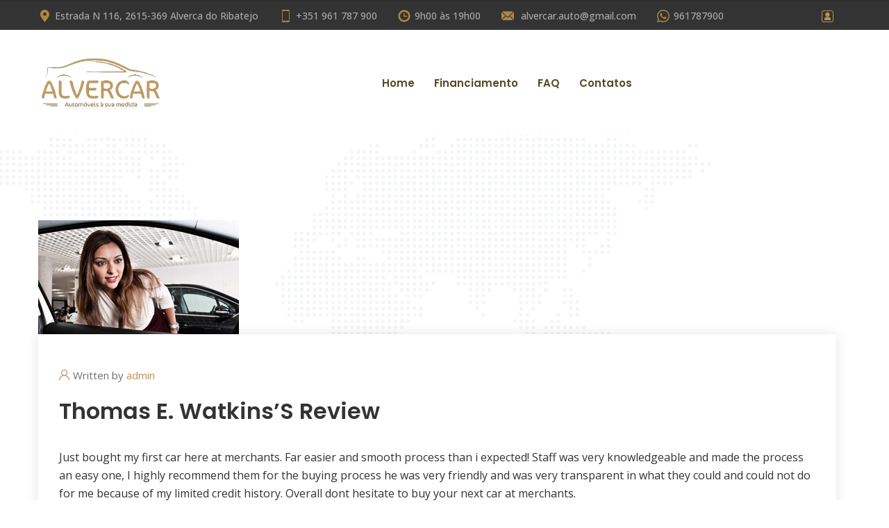

--- FILE ---
content_type: text/html; charset=UTF-8
request_url: https://alvercar.pt/carleader-review/thomas-e-watkinss-review/
body_size: 19143
content:
<!DOCTYPE html>
<html lang="pt-PT">
<head>
	<meta charset=UTF-8>
	<meta name="viewport" content="width=device-width, initial-scale=1.0, shrink-to-fit=no">
	<meta http-equiv="X-UA-Compatible" content="IE=edge">
	<title></title>
	<link rel="icon" href="https://alvercar.pt/wp-content/uploads/2021/05/cropped-android-chrome-512x512-1-1-32x32.png" sizes="32x32" />
<link rel="icon" href="https://alvercar.pt/wp-content/uploads/2021/05/cropped-android-chrome-512x512-1-1-192x192.png" sizes="192x192" />
<link rel="apple-touch-icon" href="https://alvercar.pt/wp-content/uploads/2021/05/cropped-android-chrome-512x512-1-1-180x180.png" />
<meta name="msapplication-TileImage" content="https://alvercar.pt/wp-content/uploads/2021/05/cropped-android-chrome-512x512-1-1-270x270.png" />
		 
	<title>Thomas E. Watkins&#8217;S Review &#8211; Alvercar</title>
<meta name='robots' content='max-image-preview:large' />
	<style>img:is([sizes="auto" i], [sizes^="auto," i]) { contain-intrinsic-size: 3000px 1500px }</style>
	<link rel='dns-prefetch' href='//maps.googleapis.com' />
<link rel='dns-prefetch' href='//fonts.googleapis.com' />
<link href='https://fonts.gstatic.com' crossorigin rel='preconnect' />
<link rel="alternate" type="application/rss+xml" title="Alvercar &raquo; Feed" href="https://alvercar.pt/feed/" />
<link rel="alternate" type="application/rss+xml" title="Alvercar &raquo; Feed de comentários" href="https://alvercar.pt/comments/feed/" />
<script type="text/javascript">
/* <![CDATA[ */
window._wpemojiSettings = {"baseUrl":"https:\/\/s.w.org\/images\/core\/emoji\/16.0.1\/72x72\/","ext":".png","svgUrl":"https:\/\/s.w.org\/images\/core\/emoji\/16.0.1\/svg\/","svgExt":".svg","source":{"concatemoji":"https:\/\/alvercar.pt\/wp-includes\/js\/wp-emoji-release.min.js?ver=6.8.3"}};
/*! This file is auto-generated */
!function(s,n){var o,i,e;function c(e){try{var t={supportTests:e,timestamp:(new Date).valueOf()};sessionStorage.setItem(o,JSON.stringify(t))}catch(e){}}function p(e,t,n){e.clearRect(0,0,e.canvas.width,e.canvas.height),e.fillText(t,0,0);var t=new Uint32Array(e.getImageData(0,0,e.canvas.width,e.canvas.height).data),a=(e.clearRect(0,0,e.canvas.width,e.canvas.height),e.fillText(n,0,0),new Uint32Array(e.getImageData(0,0,e.canvas.width,e.canvas.height).data));return t.every(function(e,t){return e===a[t]})}function u(e,t){e.clearRect(0,0,e.canvas.width,e.canvas.height),e.fillText(t,0,0);for(var n=e.getImageData(16,16,1,1),a=0;a<n.data.length;a++)if(0!==n.data[a])return!1;return!0}function f(e,t,n,a){switch(t){case"flag":return n(e,"\ud83c\udff3\ufe0f\u200d\u26a7\ufe0f","\ud83c\udff3\ufe0f\u200b\u26a7\ufe0f")?!1:!n(e,"\ud83c\udde8\ud83c\uddf6","\ud83c\udde8\u200b\ud83c\uddf6")&&!n(e,"\ud83c\udff4\udb40\udc67\udb40\udc62\udb40\udc65\udb40\udc6e\udb40\udc67\udb40\udc7f","\ud83c\udff4\u200b\udb40\udc67\u200b\udb40\udc62\u200b\udb40\udc65\u200b\udb40\udc6e\u200b\udb40\udc67\u200b\udb40\udc7f");case"emoji":return!a(e,"\ud83e\udedf")}return!1}function g(e,t,n,a){var r="undefined"!=typeof WorkerGlobalScope&&self instanceof WorkerGlobalScope?new OffscreenCanvas(300,150):s.createElement("canvas"),o=r.getContext("2d",{willReadFrequently:!0}),i=(o.textBaseline="top",o.font="600 32px Arial",{});return e.forEach(function(e){i[e]=t(o,e,n,a)}),i}function t(e){var t=s.createElement("script");t.src=e,t.defer=!0,s.head.appendChild(t)}"undefined"!=typeof Promise&&(o="wpEmojiSettingsSupports",i=["flag","emoji"],n.supports={everything:!0,everythingExceptFlag:!0},e=new Promise(function(e){s.addEventListener("DOMContentLoaded",e,{once:!0})}),new Promise(function(t){var n=function(){try{var e=JSON.parse(sessionStorage.getItem(o));if("object"==typeof e&&"number"==typeof e.timestamp&&(new Date).valueOf()<e.timestamp+604800&&"object"==typeof e.supportTests)return e.supportTests}catch(e){}return null}();if(!n){if("undefined"!=typeof Worker&&"undefined"!=typeof OffscreenCanvas&&"undefined"!=typeof URL&&URL.createObjectURL&&"undefined"!=typeof Blob)try{var e="postMessage("+g.toString()+"("+[JSON.stringify(i),f.toString(),p.toString(),u.toString()].join(",")+"));",a=new Blob([e],{type:"text/javascript"}),r=new Worker(URL.createObjectURL(a),{name:"wpTestEmojiSupports"});return void(r.onmessage=function(e){c(n=e.data),r.terminate(),t(n)})}catch(e){}c(n=g(i,f,p,u))}t(n)}).then(function(e){for(var t in e)n.supports[t]=e[t],n.supports.everything=n.supports.everything&&n.supports[t],"flag"!==t&&(n.supports.everythingExceptFlag=n.supports.everythingExceptFlag&&n.supports[t]);n.supports.everythingExceptFlag=n.supports.everythingExceptFlag&&!n.supports.flag,n.DOMReady=!1,n.readyCallback=function(){n.DOMReady=!0}}).then(function(){return e}).then(function(){var e;n.supports.everything||(n.readyCallback(),(e=n.source||{}).concatemoji?t(e.concatemoji):e.wpemoji&&e.twemoji&&(t(e.twemoji),t(e.wpemoji)))}))}((window,document),window._wpemojiSettings);
/* ]]> */
</script>
<link rel='stylesheet' id='caleader-add-icon-css-style-css' href='https://alvercar.pt/wp-content/themes/caleader/font/style.css' type='text/css' media='all' />
<style id='wp-emoji-styles-inline-css' type='text/css'>

	img.wp-smiley, img.emoji {
		display: inline !important;
		border: none !important;
		box-shadow: none !important;
		height: 1em !important;
		width: 1em !important;
		margin: 0 0.07em !important;
		vertical-align: -0.1em !important;
		background: none !important;
		padding: 0 !important;
	}
</style>
<link rel='stylesheet' id='wp-block-library-css' href='https://alvercar.pt/wp-includes/css/dist/block-library/style.min.css?ver=6.8.3' type='text/css' media='all' />
<style id='classic-theme-styles-inline-css' type='text/css'>
/*! This file is auto-generated */
.wp-block-button__link{color:#fff;background-color:#32373c;border-radius:9999px;box-shadow:none;text-decoration:none;padding:calc(.667em + 2px) calc(1.333em + 2px);font-size:1.125em}.wp-block-file__button{background:#32373c;color:#fff;text-decoration:none}
</style>
<style id='global-styles-inline-css' type='text/css'>
:root{--wp--preset--aspect-ratio--square: 1;--wp--preset--aspect-ratio--4-3: 4/3;--wp--preset--aspect-ratio--3-4: 3/4;--wp--preset--aspect-ratio--3-2: 3/2;--wp--preset--aspect-ratio--2-3: 2/3;--wp--preset--aspect-ratio--16-9: 16/9;--wp--preset--aspect-ratio--9-16: 9/16;--wp--preset--color--black: #000000;--wp--preset--color--cyan-bluish-gray: #abb8c3;--wp--preset--color--white: #ffffff;--wp--preset--color--pale-pink: #f78da7;--wp--preset--color--vivid-red: #cf2e2e;--wp--preset--color--luminous-vivid-orange: #ff6900;--wp--preset--color--luminous-vivid-amber: #fcb900;--wp--preset--color--light-green-cyan: #7bdcb5;--wp--preset--color--vivid-green-cyan: #00d084;--wp--preset--color--pale-cyan-blue: #8ed1fc;--wp--preset--color--vivid-cyan-blue: #0693e3;--wp--preset--color--vivid-purple: #9b51e0;--wp--preset--gradient--vivid-cyan-blue-to-vivid-purple: linear-gradient(135deg,rgba(6,147,227,1) 0%,rgb(155,81,224) 100%);--wp--preset--gradient--light-green-cyan-to-vivid-green-cyan: linear-gradient(135deg,rgb(122,220,180) 0%,rgb(0,208,130) 100%);--wp--preset--gradient--luminous-vivid-amber-to-luminous-vivid-orange: linear-gradient(135deg,rgba(252,185,0,1) 0%,rgba(255,105,0,1) 100%);--wp--preset--gradient--luminous-vivid-orange-to-vivid-red: linear-gradient(135deg,rgba(255,105,0,1) 0%,rgb(207,46,46) 100%);--wp--preset--gradient--very-light-gray-to-cyan-bluish-gray: linear-gradient(135deg,rgb(238,238,238) 0%,rgb(169,184,195) 100%);--wp--preset--gradient--cool-to-warm-spectrum: linear-gradient(135deg,rgb(74,234,220) 0%,rgb(151,120,209) 20%,rgb(207,42,186) 40%,rgb(238,44,130) 60%,rgb(251,105,98) 80%,rgb(254,248,76) 100%);--wp--preset--gradient--blush-light-purple: linear-gradient(135deg,rgb(255,206,236) 0%,rgb(152,150,240) 100%);--wp--preset--gradient--blush-bordeaux: linear-gradient(135deg,rgb(254,205,165) 0%,rgb(254,45,45) 50%,rgb(107,0,62) 100%);--wp--preset--gradient--luminous-dusk: linear-gradient(135deg,rgb(255,203,112) 0%,rgb(199,81,192) 50%,rgb(65,88,208) 100%);--wp--preset--gradient--pale-ocean: linear-gradient(135deg,rgb(255,245,203) 0%,rgb(182,227,212) 50%,rgb(51,167,181) 100%);--wp--preset--gradient--electric-grass: linear-gradient(135deg,rgb(202,248,128) 0%,rgb(113,206,126) 100%);--wp--preset--gradient--midnight: linear-gradient(135deg,rgb(2,3,129) 0%,rgb(40,116,252) 100%);--wp--preset--font-size--small: 13px;--wp--preset--font-size--medium: 20px;--wp--preset--font-size--large: 36px;--wp--preset--font-size--x-large: 42px;--wp--preset--spacing--20: 0.44rem;--wp--preset--spacing--30: 0.67rem;--wp--preset--spacing--40: 1rem;--wp--preset--spacing--50: 1.5rem;--wp--preset--spacing--60: 2.25rem;--wp--preset--spacing--70: 3.38rem;--wp--preset--spacing--80: 5.06rem;--wp--preset--shadow--natural: 6px 6px 9px rgba(0, 0, 0, 0.2);--wp--preset--shadow--deep: 12px 12px 50px rgba(0, 0, 0, 0.4);--wp--preset--shadow--sharp: 6px 6px 0px rgba(0, 0, 0, 0.2);--wp--preset--shadow--outlined: 6px 6px 0px -3px rgba(255, 255, 255, 1), 6px 6px rgba(0, 0, 0, 1);--wp--preset--shadow--crisp: 6px 6px 0px rgba(0, 0, 0, 1);}:where(.is-layout-flex){gap: 0.5em;}:where(.is-layout-grid){gap: 0.5em;}body .is-layout-flex{display: flex;}.is-layout-flex{flex-wrap: wrap;align-items: center;}.is-layout-flex > :is(*, div){margin: 0;}body .is-layout-grid{display: grid;}.is-layout-grid > :is(*, div){margin: 0;}:where(.wp-block-columns.is-layout-flex){gap: 2em;}:where(.wp-block-columns.is-layout-grid){gap: 2em;}:where(.wp-block-post-template.is-layout-flex){gap: 1.25em;}:where(.wp-block-post-template.is-layout-grid){gap: 1.25em;}.has-black-color{color: var(--wp--preset--color--black) !important;}.has-cyan-bluish-gray-color{color: var(--wp--preset--color--cyan-bluish-gray) !important;}.has-white-color{color: var(--wp--preset--color--white) !important;}.has-pale-pink-color{color: var(--wp--preset--color--pale-pink) !important;}.has-vivid-red-color{color: var(--wp--preset--color--vivid-red) !important;}.has-luminous-vivid-orange-color{color: var(--wp--preset--color--luminous-vivid-orange) !important;}.has-luminous-vivid-amber-color{color: var(--wp--preset--color--luminous-vivid-amber) !important;}.has-light-green-cyan-color{color: var(--wp--preset--color--light-green-cyan) !important;}.has-vivid-green-cyan-color{color: var(--wp--preset--color--vivid-green-cyan) !important;}.has-pale-cyan-blue-color{color: var(--wp--preset--color--pale-cyan-blue) !important;}.has-vivid-cyan-blue-color{color: var(--wp--preset--color--vivid-cyan-blue) !important;}.has-vivid-purple-color{color: var(--wp--preset--color--vivid-purple) !important;}.has-black-background-color{background-color: var(--wp--preset--color--black) !important;}.has-cyan-bluish-gray-background-color{background-color: var(--wp--preset--color--cyan-bluish-gray) !important;}.has-white-background-color{background-color: var(--wp--preset--color--white) !important;}.has-pale-pink-background-color{background-color: var(--wp--preset--color--pale-pink) !important;}.has-vivid-red-background-color{background-color: var(--wp--preset--color--vivid-red) !important;}.has-luminous-vivid-orange-background-color{background-color: var(--wp--preset--color--luminous-vivid-orange) !important;}.has-luminous-vivid-amber-background-color{background-color: var(--wp--preset--color--luminous-vivid-amber) !important;}.has-light-green-cyan-background-color{background-color: var(--wp--preset--color--light-green-cyan) !important;}.has-vivid-green-cyan-background-color{background-color: var(--wp--preset--color--vivid-green-cyan) !important;}.has-pale-cyan-blue-background-color{background-color: var(--wp--preset--color--pale-cyan-blue) !important;}.has-vivid-cyan-blue-background-color{background-color: var(--wp--preset--color--vivid-cyan-blue) !important;}.has-vivid-purple-background-color{background-color: var(--wp--preset--color--vivid-purple) !important;}.has-black-border-color{border-color: var(--wp--preset--color--black) !important;}.has-cyan-bluish-gray-border-color{border-color: var(--wp--preset--color--cyan-bluish-gray) !important;}.has-white-border-color{border-color: var(--wp--preset--color--white) !important;}.has-pale-pink-border-color{border-color: var(--wp--preset--color--pale-pink) !important;}.has-vivid-red-border-color{border-color: var(--wp--preset--color--vivid-red) !important;}.has-luminous-vivid-orange-border-color{border-color: var(--wp--preset--color--luminous-vivid-orange) !important;}.has-luminous-vivid-amber-border-color{border-color: var(--wp--preset--color--luminous-vivid-amber) !important;}.has-light-green-cyan-border-color{border-color: var(--wp--preset--color--light-green-cyan) !important;}.has-vivid-green-cyan-border-color{border-color: var(--wp--preset--color--vivid-green-cyan) !important;}.has-pale-cyan-blue-border-color{border-color: var(--wp--preset--color--pale-cyan-blue) !important;}.has-vivid-cyan-blue-border-color{border-color: var(--wp--preset--color--vivid-cyan-blue) !important;}.has-vivid-purple-border-color{border-color: var(--wp--preset--color--vivid-purple) !important;}.has-vivid-cyan-blue-to-vivid-purple-gradient-background{background: var(--wp--preset--gradient--vivid-cyan-blue-to-vivid-purple) !important;}.has-light-green-cyan-to-vivid-green-cyan-gradient-background{background: var(--wp--preset--gradient--light-green-cyan-to-vivid-green-cyan) !important;}.has-luminous-vivid-amber-to-luminous-vivid-orange-gradient-background{background: var(--wp--preset--gradient--luminous-vivid-amber-to-luminous-vivid-orange) !important;}.has-luminous-vivid-orange-to-vivid-red-gradient-background{background: var(--wp--preset--gradient--luminous-vivid-orange-to-vivid-red) !important;}.has-very-light-gray-to-cyan-bluish-gray-gradient-background{background: var(--wp--preset--gradient--very-light-gray-to-cyan-bluish-gray) !important;}.has-cool-to-warm-spectrum-gradient-background{background: var(--wp--preset--gradient--cool-to-warm-spectrum) !important;}.has-blush-light-purple-gradient-background{background: var(--wp--preset--gradient--blush-light-purple) !important;}.has-blush-bordeaux-gradient-background{background: var(--wp--preset--gradient--blush-bordeaux) !important;}.has-luminous-dusk-gradient-background{background: var(--wp--preset--gradient--luminous-dusk) !important;}.has-pale-ocean-gradient-background{background: var(--wp--preset--gradient--pale-ocean) !important;}.has-electric-grass-gradient-background{background: var(--wp--preset--gradient--electric-grass) !important;}.has-midnight-gradient-background{background: var(--wp--preset--gradient--midnight) !important;}.has-small-font-size{font-size: var(--wp--preset--font-size--small) !important;}.has-medium-font-size{font-size: var(--wp--preset--font-size--medium) !important;}.has-large-font-size{font-size: var(--wp--preset--font-size--large) !important;}.has-x-large-font-size{font-size: var(--wp--preset--font-size--x-large) !important;}
:where(.wp-block-post-template.is-layout-flex){gap: 1.25em;}:where(.wp-block-post-template.is-layout-grid){gap: 1.25em;}
:where(.wp-block-columns.is-layout-flex){gap: 2em;}:where(.wp-block-columns.is-layout-grid){gap: 2em;}
:root :where(.wp-block-pullquote){font-size: 1.5em;line-height: 1.6;}
</style>
<link rel='stylesheet' id='carleader-listing-style-css' href='https://alvercar.pt/wp-content/plugins/caleader-listing/css/style.css?ver=6.8.3' type='text/css' media='all' />
<link rel='stylesheet' id='contact-form-7-css' href='https://alvercar.pt/wp-content/plugins/contact-form-7/includes/css/styles.css?ver=5.4.1' type='text/css' media='all' />
<link rel='stylesheet' id='hfe-style-css' href='https://alvercar.pt/wp-content/plugins/header-footer-elementor/assets/css/header-footer-elementor.css?ver=1.6.2' type='text/css' media='all' />
<link rel='stylesheet' id='elementor-icons-css' href='https://alvercar.pt/wp-content/plugins/elementor/assets/lib/eicons/css/elementor-icons.min.css?ver=5.11.0' type='text/css' media='all' />
<link rel='stylesheet' id='elementor-animations-css' href='https://alvercar.pt/wp-content/plugins/elementor/assets/lib/animations/animations.min.css?ver=3.2.5' type='text/css' media='all' />
<link rel='stylesheet' id='elementor-frontend-legacy-css' href='https://alvercar.pt/wp-content/plugins/elementor/assets/css/frontend-legacy.min.css?ver=3.2.5' type='text/css' media='all' />
<link rel='stylesheet' id='elementor-frontend-css' href='https://alvercar.pt/wp-content/plugins/elementor/assets/css/frontend.min.css?ver=3.2.5' type='text/css' media='all' />
<style id='elementor-frontend-inline-css' type='text/css'>
@font-face{font-family:eicons;src:url(https://alvercar.pt/wp-content/plugins/elementor/assets/lib/eicons/fonts/eicons.eot?5.10.0);src:url(https://alvercar.pt/wp-content/plugins/elementor/assets/lib/eicons/fonts/eicons.eot?5.10.0#iefix) format("embedded-opentype"),url(https://alvercar.pt/wp-content/plugins/elementor/assets/lib/eicons/fonts/eicons.woff2?5.10.0) format("woff2"),url(https://alvercar.pt/wp-content/plugins/elementor/assets/lib/eicons/fonts/eicons.woff?5.10.0) format("woff"),url(https://alvercar.pt/wp-content/plugins/elementor/assets/lib/eicons/fonts/eicons.ttf?5.10.0) format("truetype"),url(https://alvercar.pt/wp-content/plugins/elementor/assets/lib/eicons/fonts/eicons.svg?5.10.0#eicon) format("svg");font-weight:400;font-style:normal}
</style>
<link rel='stylesheet' id='elementor-post-13-css' href='https://alvercar.pt/wp-content/uploads/elementor/css/post-13.css?ver=1628030068' type='text/css' media='all' />
<link rel='stylesheet' id='elementor-global-css' href='https://alvercar.pt/wp-content/uploads/elementor/css/global.css?ver=1628030068' type='text/css' media='all' />
<link rel='stylesheet' id='caleader-default-google-fonts-css' href='https://fonts.googleapis.com/css?family=Poppins:300,300i,400,400i,500,500i,600,600i,700,700i,800,800i%7CRoboto:300,300i,400,400i,500,500i,600,600i,700,700i,800,800i%7CMontserrat:400,400i,500,500i,600,600i%7COpen%20Sans:300,300i,400,400i,500,500i,600,600i,700,700i,800,800i' type='text/css' media='all' />
<link rel='stylesheet' id='caleader-style-css' href='https://alvercar.pt/wp-content/themes/caleader/style.css?ver=2.0' type='text/css' media='all' />
<style id='caleader-style-inline-css' type='text/css'>

.mfp-close:hover {
	color: #bf9056;
}

.mfp-arrow:hover,
button.mfp-arrow:hover {
	color: #bf9056;
}

button.mfp-arrow-right:hover,
button.mfp-arrow-left:hover {
	border-color: #bf9056;
	color: #bf9056;
}

.noUi-horizontal .noUi-handle:before {
	background-color: #bf9056;
}

.noUi-connect {
	background: #bf9056 !important;
}

.noUi-horizontal .noUi-handle {
	background: #bf9056 !important;
}

.datepicker table tr td.today:hover,
.datepicker table tr td.today:hover:hover,
.datepicker table tr td.today.disabled:hover,
.datepicker table tr td.today.disabled:hover:hover,
.datepicker table tr td.today:active,
.datepicker table tr td.today:hover:active,
.datepicker table tr td.today.disabled:active,
.datepicker table tr td.today.disabled:hover:active,
.datepicker table tr td.today.active,
.datepicker table tr td.today:hover.active,
.datepicker table tr td.today.disabled.active,
.datepicker table tr td.today.disabled:hover.active,
.datepicker table tr td.today.disabled,
.datepicker table tr td.today:hover.disabled,
.datepicker table tr td.today.disabled.disabled,
.datepicker table tr td.today.disabled:hover.disabled,
.datepicker table tr td.today[disabled],
.datepicker table tr td.today:hover[disabled],
.datepicker table tr td.today.disabled[disabled],
.datepicker table tr td.today.disabled:hover[disabled] {
	color: #bf9056;
}

.datepicker table tr td.today:active,
.datepicker table tr td.today:hover:active,
.datepicker table tr td.today.disabled:active,
.datepicker table tr td.today.disabled:hover:active,
.datepicker table tr td.today.active,
.datepicker table tr td.today:hover.active,
.datepicker table tr td.today.disabled.active,
.datepicker table tr td.today.disabled:hover.active {
	color: #bf9056;
}

.datepicker table tr td.active,
.datepicker table tr td.active:hover,
.datepicker table tr td.active.disabled,
.datepicker table tr td.active.disabled:hover {
	color: #bf9056;
}

.datepicker table tr td.active:hover,
.datepicker table tr td.active:hover:hover,
.datepicker table tr td.active.disabled:hover,
.datepicker table tr td.active.disabled:hover:hover,
.datepicker table tr td.active:active,
.datepicker table tr td.active:hover:active,
.datepicker table tr td.active.disabled:active,
.datepicker table tr td.active.disabled:hover:active,
.datepicker table tr td.active.active,
.datepicker table tr td.active:hover.active,
.datepicker table tr td.active.disabled.active,
.datepicker table tr td.active.disabled:hover.active,
.datepicker table tr td.active.disabled,
.datepicker table tr td.active:hover.disabled,
.datepicker table tr td.active.disabled.disabled,
.datepicker table tr td.active.disabled:hover.disabled,
.datepicker table tr td.active[disabled],
.datepicker table tr td.active:hover[disabled],
.datepicker table tr td.active.disabled[disabled],
.datepicker table tr td.active.disabled:hover[disabled] {
	color: #bf9056;
}

.datepicker table tr td.active:active,
.datepicker table tr td.active:hover:active,
.datepicker table tr td.active.disabled:active,
.datepicker table tr td.active.disabled:hover:active,
.datepicker table tr td.active.active,
.datepicker table tr td.active:hover.active,
.datepicker table tr td.active.disabled.active,
.datepicker table tr td.active.disabled:hover.active {
	color: #bf9056 \9;
}

.datepicker table tr td span:hover {
	color: #bf9056;
}

.datepicker table tr td span.active,
.datepicker table tr td span.active:hover,
.datepicker table tr td span.active.disabled,
.datepicker table tr td span.active.disabled:hover {
	background-color: #bf9056;
	color: #bf9056;
}

.datepicker table tr td span.active:hover,
.datepicker table tr td span.active:hover:hover,
.datepicker table tr td span.active.disabled:hover,
.datepicker table tr td span.active.disabled:hover:hover,
.datepicker table tr td span.active:active,
.datepicker table tr td span.active:hover:active,
.datepicker table tr td span.active.disabled:active,
.datepicker table tr td span.active.disabled:hover:active,
.datepicker table tr td span.active.active,
.datepicker table tr td span.active:hover.active,
.datepicker table tr td span.active.disabled.active,
.datepicker table tr td span.active.disabled:hover.active,
.datepicker table tr td span.active.disabled,
.datepicker table tr td span.active:hover.disabled,
.datepicker table tr td span.active.disabled.disabled,
.datepicker table tr td span.active.disabled:hover.disabled,
.datepicker table tr td span.active[disabled],
.datepicker table tr td span.active:hover[disabled],
.datepicker table tr td span.active.disabled[disabled],
.datepicker table tr td span.active.disabled:hover[disabled] {
	background-color: #bf9056;
}

.datepicker thead tr:first-child th:hover,
.datepicker tfoot tr:first-child th:hover {
	color: #bf9056;
}

.datepicker thead th.next:hover i,
.datepicker thead th.prev:hover i {
	color: #bf9056;
}

.datepicker td.day.active {
	background-color: #bf9056;
	color: #bf9056fff !important;
	border-color: #bf9056;
}

.btn,
.tt-aside-box form.search-form input[type=submit] {
	background: #bf9056;
}

.tt-block-title .tt-description {
	color: #bf9056;
}

.tt-aside-box form.search-form input[type=search]:focus,
.tt-form-default input[type=text]:focus,
.tt-form-default input[type=email]:focus,
.tt-form-default input[type=number]:focus,
.tt-form-default textarea:focus {
	border-color: #bf9056;
	-webkit-box-shadow: 0px 0px 1px #bf9056;
	-moz-box-shadow: 0px 0px 1px #bf9056;
	box-shadow: 0px 0px 1px #bf9056;
}

.tt-form-default02 input[type=text]:focus,
.tt-form-default02 input[type=email]:focus,
.tt-form-default02 textarea:focus {
	border-color: #bf9056;
}

.radio:hover {
	color: #bf9056;
}

.checkbox-group:hover label {
	color: #bf9056;
}

.tt-input-file:hover:before {
	color: #bf9056;
	border-color: #bf9056;
	-webkit-box-shadow: 0px 0px 1px #bf9056;
	-moz-box-shadow: 0px 0px 1px #bf9056;
	box-shadow: 0px 0px 1px #bf9056;
}

.nice-select.tt-skin-01:hover {
	border-color: #bf9056;
	-webkit-box-shadow: 0px 0px 1px #bf9056;
	-moz-box-shadow: 0px 0px 1px #bf9056;
	box-shadow: 0px 0px 1px #bf9056;
}

.nice-select.tt-skin-01:active,
.nice-select.tt-skin-01:focus {
	border-color: #bf9056;
	-webkit-box-shadow: 0px 0px 1px #bf9056;
	-moz-box-shadow: 0px 0px 1px #bf9056;
	box-shadow: 0px 0px 1px #bf9056;
}

.nice-select.tt-skin-01 .current span {
	color: #bf9056;
}

.nice-select.tt-skin-01 .option:hover,
.nice-select.tt-skin-01 .option.focus,
.nice-select.tt-skin-01 .option.selected.focus {
	background-color: #bf9056;
}

.nice-select.tt-skin-02 .current span {
	color: #bf9056;
}

.nice-select.tt-skin-02 .option:hover,
.nice-select.tt-skin-02 .option.focus,
.nice-select.tt-skin-02 .option.selected.focus {
	background-color: #bf9056;
}

.tt-default-color {
	color: #bf9056;
}

.tt-video-block .link-video:hover:before {
	color: #bf9056;
}

.tt-list01 li:before {
	color: #bf9056;
}

.tt-list01 li a:hover {
	color: #bf9056;
}

.tt-list02 li:before {
	color: #bf9056;
}

.tt-list02 li a:hover {
	color: #bf9056;
}

.tt-list03 li:before {
	color: #bf9056;
}

.tt-list03 li a:hover {
	color: #bf9056;
}

.tt-link {
	color: #bf9056;
}

.tt-link-back {
	color: #bf9056;
}

.panel-menu ul li a:hover {
	color: #bf9056;
}

.panel-menu #mm0.mmpanel a:not(.mm-close):hover {
	color: #bf9056;
}

.panel-menu #mm0.mmpanel a:not(.mm-close):hover:after {
	color: #bf9056;
}

.panel-menu .mm-close:hover,
.panel-menu .mm-prev-level:hover,
.panel-menu .mm-next-level:hover {
	color: #bf9056;
}

.panel-menu .mm-close:hover:before .mm-prev-level:hover:before,
.panel-menu .mm-next-level:hover:after {
	color: #bf9056;
}

.panel-menu li.mm-close-parent .mm-close:hover {
	color: #bf9056;
}

.panel-menu li.mm-close-parent .mm-close:hover:before {
	color: #bf9056;
}

.panel-menu .mm-prev-level:hover {
	color: #bf9056;
}

.panel-menu .mm-prev-level:hover:before {
	color: #bf9056;
}

.panel-menu .mm-next-level:hover {
	color: #bf9056;
	background-color: transparent;
}

.panel-menu .mm-next-level:hover:after {
	color: #bf9056;
}

.panel-menu .mm-original-link:hover {
	color: #bf9056;
}

.panel-menu .mm-original-link:hover:before {
	color: #bf9056;
}

#tt-header.tt-header-01 .tt-box-info li a:hover {
	color: #bf9056;
}

#tt-header.tt-header-01 .tt-box-info li i {
	color: #bf9056;
}

#tt-header.tt-header-01 .tt-dropdown-obj .tt-dropdown-toggle {
	color: #bf9056;
}

#tt-header.tt-header-01 .tt-searcher .tt-dropdown-menu {
	border-bottom: 3px solid #bf9056;
}

#tt-header.tt-header-01 .tt-searcher .tt-dropdown-menu .tt-btn-search:hover {
	color: #bf9056;
}

#tt-header.tt-header-01 .tt-searcher .tt-dropdown-menu .tt-btn-close:hover {
	color: #bf9056;
}

#tt-header.tt-header-01 .tt-cart .tt-dropdown-toggle {
	color: #bf9056;
}

#tt-header.tt-header-01 .tt-cart .tt-dropdown-menu {
	border-bottom: 3px solid #bf9056;
}

#tt-header.tt-header-01 .tt-cart .tt-dropdown-menu .tt-dropdown-title .tt-btn-close {
	color: #bf9056;
}

#tt-header.tt-header-01 .tt-cart .tt-dropdown-menu .tt-search-results li a:hover .tt-description .tt-title {
	color: #bf9056;
}

#tt-header.tt-header-01 .tt-cart .tt-dropdown-menu .tt-search-results li .tt-close-item:hover {
	color: #bf9056;
}

#tt-header.tt-header-01 .tt-account .tt-dropdown-toggle {
	color: #bf9056;
}

#tt-header.tt-header-01 .tt-account .tt-dropdown-menu {
	border-bottom: 3px solid #bf9056;
}

#tt-header.tt-header-01 .tt-account .tt-dropdown-menu .tt-row-close .tt-btn-close:hover {
	color: #bf9056;
}

#tt-header.tt-header-01 .tt-account .tt-dropdown-menu ul li a:hover {
	color: #bf9056;
}

#tt-header.tt-header-01 .tt-mobile-quickLinks .row .col a.btn-toggle {
	color: #bf9056;
}

#tt-header.tt-header-01 .quickLinks-map address i {
	color: #bf9056;
}

#tt-header.tt-header-01 .quickLinks-address i {
	color: #bf9056;
}

#tt-header.tt-header-01 .tt-menu-toggle:hover {
	color: #bf9056;
}

#tt-header.tt-header-01 #tt-desctop-menu nav>ul>li a:hover {
	color: #bf9056;
}

#tt-header.tt-header-01 #tt-desctop-menu nav>ul>li.is-active>a {
	color: #bf9056;
}

#tt-header.tt-header-01 #tt-desctop-menu nav>ul>li.is-active>a:after {
	border-top-color: #bf9056 !important;
}

#tt-header.tt-header-01 #tt-desctop-menu nav>ul ul {
	border-bottom: 3px solid #bf9056;
}

#tt-header.tt-header-01 #tt-desctop-menu nav>ul ul li a:hover {
	color: #bf9056;
}

#tt-header.tt-header-01 #tt-desctop-menu nav>ul ul li.is-active>a {
	color: #bf9056;
}

#tt-stuck #tt-desctop-menu nav>ul>li.is-active>a {
	color: #bf9056;
}

#tt-stuck #tt-desctop-menu nav>ul>li.is-active>a:after {
	border-top-color: #bf9056 !important;
}

#tt-stuck #tt-desctop-menu nav>ul ul li.is-active>a {
	color: #bf9056 !important;
}

#tt-header.tt-header-02 .tt-box-info li a:hover {
	color: #bf9056;
}

#tt-header.tt-header-02 .tt-box-info li i {
	background: #bf9056;
}

#tt-header.tt-header-02 .tt-dropdown-obj .tt-dropdown-toggle {
	color: #bf9056;
}

#tt-header.tt-header-02 .tt-searcher .tt-dropdown-menu {
	border-bottom: 3px solid #bf9056;
}

#tt-header.tt-header-02 .tt-searcher .tt-dropdown-menu .tt-btn-search:hover {
	color: #bf9056;
}

#tt-header.tt-header-02 .tt-searcher .tt-dropdown-menu .tt-btn-close:hover {
	color: #bf9056;
}

#tt-header.tt-header-02 .tt-cart .tt-dropdown-toggle {
	color: #bf9056;
}

#tt-header.tt-header-02 .tt-cart .tt-dropdown-menu {
	border-bottom: 3px solid #bf9056;
}

#tt-header.tt-header-02 .tt-cart .tt-dropdown-menu .tt-dropdown-title .tt-btn-close {
	color: #bf9056;
}

#tt-header.tt-header-02 .tt-cart .tt-dropdown-menu .tt-search-results li a:hover .tt-description .tt-title {
	color: #bf9056;
}

#tt-header.tt-header-02 .tt-cart .tt-dropdown-menu .tt-search-results li .tt-close-item:hover {
	color: #bf9056;
}

#tt-header.tt-header-02 .tt-account .tt-dropdown-toggle {
	color: #bf9056;
}

#tt-header.tt-header-02 .tt-account .tt-dropdown-menu {
	border-bottom: 3px solid #bf9056;
}

#tt-header.tt-header-02 .tt-account .tt-dropdown-menu .tt-row-close .tt-btn-close:hover {
	color: #bf9056;
}

#tt-header.tt-header-02 .tt-account .tt-dropdown-menu ul li a:hover {
	color: #bf9056;
}

#tt-header.tt-header-02 .tt-mobile-quickLinks .row .col a.btn-toggle {
	color: #bf9056;
}

#tt-header.tt-header-02 .quickLinks-map address i {
	color: #bf9056;
}

#tt-header.tt-header-02 .quickLinks-address i {
	color: #bf9056;
}

#tt-header.tt-header-02 .tt-menu-toggle:hover {
	color: #bf9056;
}

#tt-header.tt-header-02 #tt-desctop-menu nav>ul>li a:hover {
	color: #bf9056;
}

#tt-header.tt-header-02 #tt-desctop-menu nav>ul>li.is-active>a {
	color: #bf9056;
}

#tt-header.tt-header-02 #tt-desctop-menu nav>ul>li.is-active>a:after {
	border-top-color: #bf9056 !important;
}

#tt-header.tt-header-02 #tt-desctop-menu nav>ul ul {
	border-bottom: 3px solid #bf9056;
}

#tt-header.tt-header-02 #tt-desctop-menu nav>ul ul li a:hover {
	color: #bf9056;
}

#tt-header.tt-header-02 #tt-desctop-menu nav>ul ul li.is-active>a {
	color: #bf9056;
}

#tt-header.tt-header-02 #tt-stuck #tt-desctop-menu nav>ul>li.is-active>a {
	color: #bf9056 !important;
}

#tt-header.tt-header-03 .tt-box-info li a:hover {
	color: #bf9056;
}

#tt-header.tt-header-03 .tt-box-info li i {
	color: #bf9056;
}

#tt-header.tt-header-03 .tt-dropdown-obj .tt-dropdown-toggle {
	color: #bf9056;
}

#tt-header.tt-header-03 .tt-searcher .tt-dropdown-menu {
	border-bottom: 3px solid #bf9056;
}

#tt-header.tt-header-03 .tt-searcher .tt-dropdown-menu .tt-btn-search:hover {
	color: #bf9056;
}

#tt-header.tt-header-03 .tt-searcher .tt-dropdown-menu .tt-btn-close:hover {
	color: #bf9056;
}

#tt-header.tt-header-03 .tt-cart .tt-dropdown-toggle {
	color: #bf9056;
}

#tt-header.tt-header-03 .tt-cart .tt-dropdown-menu {
	border-bottom: 3px solid #bf9056;
}

#tt-header.tt-header-03 .tt-cart .tt-dropdown-menu .tt-dropdown-title .tt-btn-close {
	color: #bf9056;
}

#tt-header.tt-header-03 .tt-cart .tt-dropdown-menu .tt-search-results li a:hover .tt-description .tt-title {
	color: #bf9056;
}

#tt-header.tt-header-03 .tt-cart .tt-dropdown-menu .tt-search-results li .tt-close-item:hover {
	color: #bf9056;
}

#tt-header.tt-header-03 .tt-account .tt-dropdown-toggle {
	color: #bf9056;
}

#tt-header.tt-header-03 .tt-account .tt-dropdown-menu {
	border-bottom: 3px solid #bf9056;
}

#tt-header.tt-header-03 .tt-account .tt-dropdown-menu .tt-row-close .tt-btn-close:hover {
	color: #bf9056;
}

#tt-header.tt-header-03 .tt-account .tt-dropdown-menu ul li a:hover {
	color: #bf9056;
}

#tt-header.tt-header-03 .tt-mobile-quickLinks .row .col a.btn-toggle {
	color: #bf9056;
}

#tt-header.tt-header-03 .quickLinks-map address i {
	color: #bf9056;
}

#tt-header.tt-header-03 .quickLinks-address i {
	color: #bf9056;
}

#tt-header.tt-header-03 .tt-menu-toggle:hover {
	color: #bf9056;
}

#tt-header.tt-header-03 #tt-desctop-menu nav>ul>li a:hover {
	color: #bf9056;
}

#tt-header.tt-header-03 #tt-desctop-menu nav>ul>li.is-active>a {
	color: #bf9056;
}

#tt-header.tt-header-03 #tt-desctop-menu nav>ul>li.is-active>a:after {
	border-top-color: #bf9056 !important;
}

#tt-header.tt-header-03 #tt-desctop-menu nav>ul ul {
	border-bottom: 3px solid #bf9056;
}

#tt-header.tt-header-03 #tt-desctop-menu nav>ul ul li a:hover {
	color: #bf9056;
}

#tt-header.tt-header-03 #tt-desctop-menu nav>ul ul li.is-active>a {
	color: #bf9056;
}

#tt-header.tt-header-03 #tt-stuck #tt-desctop-menu nav>ul>li.is-active>a {
	color: #bf9056 !important;
}

.mainSlider .slick-arrow:hover {
	color: #bf9056;
}

.loading-dots i {
	background: #bf9056;
}

.loading-dots.dark-gray i {
	background: #bf9056;
}

.tt-search-filter>div.tt-col-title:before {
	background: #bf9056;
}

.tt-search-filter>div.tt-col-title:before {
	background: #bf9056;
}


/* tt-brand */

.tt-link-redirect {
	color: #bf9056;
	border: 1px solid #bf9056;
}

.tt-link-redirect:hover {
	background: #bf9056;
}

.tt-brand .tt-title:hover {
	color: #bf9056;
}

.tt-brand:hover .tt-title {
	color: #bf9056;
}

.tt-map .tt-btn-toggle:not(.tt-style-02) {
	color: #bf9056;
}

.tt-map .tt-btn-toggle:not(.tt-style-02):hover {
	color: #bf9056;
}

.tt-map .tt-btn-toggle.tt-style-02:after {
	background-color: #bf9056;
}

.tt-map .tt-box-map {
	display: none;
}


/* map */

.google-map {
	width: 100%;
	height: 320px;
}


/*  */

.tt-additional-box {
	margin-bottom: -57px;
}


/* short-structure */

@media (max-width: 575px) {
	.ws-short-structure {
		position: relative;
		padding-bottom: 15px;
	}
	.ws-short-structure:not(.is-open) {
		padding-bottom: 0px;
	}
	.ws-short-structure:not(.is-open) .tt-hide-block {
		display: none;
	}
	.ws-short-structure:not(.is-open):after {
		-moz-opacity: 1;
		-khtml-opacity: 1;
		-webkit-opacity: 1;
		opacity: 1;
	}
	.ws-short-structure:after {
		content: '';
		position: absolute;
		bottom: 0px;
		width: 100%;
		height: 43px;
		left: 0;
		-moz-opacity: 0;
		-khtml-opacity: 0;
		-webkit-opacity: 0;
		opacity: 0;
		background: -webkit-linear-gradient(bottom, rgba(255, 255, 255, 0), white 60%);
		background: -o-linear-gradient(bottom, rgba(255, 255, 255, 0), white 60%);
		background: -moz-linear-gradient(bottom, rgba(255, 255, 255, 0), white 60%);
		background: linear-gradient(to bottom, rgba(255, 255, 255, 0), white 60%);
	}
}

@media (min-width: 576px) {
	.ws-short-btn {
		display: none;
	}
}

@media (max-width: 575px) {
	.ws-short-btn .ws-btn-more {
		color: #bf9056;
	}
	.tt-media-02 .tt-description .tt-title .tt-total {
		background-color: #bf9056;
	}
	.tt-media-02 .tt-description .tt-link-marker {
		color: #bf9056;
		color: #bf9056;
	}
	.tt-media-02 .tt-description .tt-link-marker:before {
		color: #bf9056;
	}
	.portfolio-masonry-layout .extra-link {
		color: #bf9056;
	}
	.tt-portfolio-masonry .tt-filter-nav .button.active {
		color: #bf9056;
		border-color: #bf9056;
	}
	.tt-portfolio-masonry .tt-filter-nav .button:hover {
		color: #bf9056;
	}
	.tt-portfolio-content .tt-portfolio-item figure figcaption:before {
		color: #bf9056;
	}
	.tt-portfolio-content .tt-portfolio-item figure figcaption .tt-title span {
		color: #bf9056;
	}
	.tt-portfolio-content .tt-portfolio-item figure figcaption .tt-price {
		color: #bf9056;
	}
	.tt-layout01 .tt-item .tt-item-icon {
		background-color: #bf9056;
	}
	.tt-layout01 .tt-item .tt-item-content .link-tel {
		color: #bf9056;
	}
	.tt-layout01-02 .tt-item .tt-item-icon {
		background-color: #bf9056;
	}
	.tt-promo-01 .tt-item .box-value {
		border: 7px solid #123913;
	}
	.tt-promo-01 .tt-item .box-value i {
		color: #bf9056;
	}
	.tt-promo-01 .tt-item .box-value {
		border: 7px solid #123913;
	}
	.tt-promo-01-nowrapper .tt-item .box-value i {
		color: #bf9056;
	}
	.tt-promo-02-layout .tt-item .box-icon i {
		color: #bf9056;
	}
	.tt-promo-02-layout .tt-item:hover .box-icon:before {
		border-color: #bf9056;
	}
	.tt-promo-02-layout .tt-item-smal:nth-child(2) .box-icon {
		color: #bf9056;
	}
	.tt-promo-02-layout .tt-item-smal:nth-child(4) .box-icon {
		color: #bf9056;
	}
	.tt-promo-02-layout .tt-item-smal:nth-child(6) .box-icon {
		color: #bf9056;
	}
	@-webkit-keyframes blink {
		50% {
			color: #bf9056;
		}
	}
	@keyframes blink {
		50% {
			color: #bf9056;
		}
	}
	.tt-media .tt-layout .tt-title:after {
		background-color: #bf9056;
	}
	.tt-media .tt-layout-bottom .tt-icon-link {
		border: 1px solid #bf9056;
	}
	.tt-media .tt-layout-bottom .tt-icon-link:before {
		color: #bf9056;
	}
	.tt-media .tt-layot .tt-link {
		color: #bf9056;
	}
	.tt-media .tt-layot .tt-link:after {
		color: #bf9056;
	}
	.box-reviews .tt-reviews-content .box-show-rating {
		color: #bf9056;
	}
	.box-reviews .tt-reviews-content02 .tt-border .tt-box-icon {
		background-color: #bf9056;
	}
	.box-reviews .tt-reviews-content02 .tt-border .box-show-rating {
		color: #bf9056;
	}
	.tt-arrow-center .slick-prev:hover,
	.tt-arrow-center .slick-next:hover {
		border-color: #bf9056;
		color: #bf9056;
	}
	.tt-arrow-center-fluid .slick-prev:hover,
	.tt-arrow-center-fluid .slick-next:hover {
		border-color: #bf9056;
		color: #bf9056;
	}
	.tt-arrow-center-small .slick-prev:hover,
	.tt-arrow-center-small .slick-next:hover {
		border-color: #bf9056;
		color: #bf9056;
	}
	.slick-slider .slick-dots li:hover {
		background-color: #bf9056;
	}
	.slick-slider .slick-dots li.slick-active {
		background-color: #bf9056;
	}
	.tt-slick-nav01 .slick-prev:hover,
	.tt-slick-nav01 .slick-next:hover {
		border-color: #bf9056;
		color: #bf9056;
	}
	.tt-box-layout02 .tt-item .tt-col-icon .tt-icon {
		background: #bf9056;
		border-radius: 50%;
	}
	.tt-box-layout03 .tt-item .tt-col-icon {
		color: #bf9056;
	}
	.tt-box-layout03 .tt-item .tt-col-description {
		-webkit-flex: 2 1 auto;
		-ms-flex: 2 1 auto;
		flex: 2 1 auto;
	}
	.tt-media03 .tt-layot address {
		color: #bf9056;
	}
	.tt-media03 .tt-layot address i {
		color: #bf9056;
	}
	.tt-media03:hover .tt-layot .title {
		color: #bf9056;
	}
	.tt-pagination .btn-pagination:hover {
		color: #bf9056;
		border-color: #bf9056;
	}
	.tt-pagination ul li a:hover {
		border-color: #bf9056;
		background-color: #bf9056;
	}
	.tt-pagination ul li.active a {
		border-color: #bf9056;
		background-color: #bf9056;
	}
	.tt-rating {
		color: #bf9056;
	}
	.box-aside-info ul:not([class]) li i {
		color: #bf9056;
	}
	.box-info .tt-item-layout .tt-item .tt-col:first-child i {
		color: #bf9056;
	}
	.box-info .tt-social-icon li a {
		background-color: #bf9056;
	}
	.tt-promo .tt-description .tt-icon {
		background-color: #bf9056;
	}
	body:not(.touch) .tt-promo:hover .tt-icon {
		color: #bf9056;
	}
	.tt-sub-menu li a:hover {
		background-color: #bf9056;
	}
	.tt-sub-menu li.active a {
		background-color: #bf9056;
	}
	.tt-faq-layout .tt-faq .tt-title:before {
		color: #bf9056;
	}
	.tt-faq-layout .tt-faq .tt-title:hover {
		color: #bf9056;
	}
	.tt-faq-layout .tt-faq.active .tt-title {
		color: #bf9056;
	}
	.tt-aside-calculator .tt-calculator-title span {
		background-color: #bf9056;
	}
	.tt-product-vertical-layout .tt-product-single-carousel-vertical .slick-prev:hover,
	.tt-product-vertical-layout .tt-product-single-carousel-vertical .slick-next:hover {
		border-color: #bf9056;
		color: #bf9056;
	}
	.product-single-info .tt-wrapper .tt-label .tt-label-instock {
		color: #bf9056;
	}
	.product-single-info .tt-wrapper .tt-info-list li:before {
		color: #bf9056;
	}
	.layout-slide .slide-title .btn-close-slide:hover {
		color: #bf9056;
	}
	.layout-slide .slide-content .col-item .item-close:hover {
		color: #bf9056;
	}
	.tt-media-box01 .tt-img i {
		background-color: #bf9056;
	}
	.tt-media-box01 .tt-description .tt-title span {
		color: #bf9056;
	}
	.tt-media-box01 .tt-description .tt-link {
		color: #bf9056;
	}
	.tt-media-box01 .tt-description .tt-link:after {
		color: #bf9056;
	}
	.tt-defaul-color {
		color: #bf9056;
	}
	.tt-filters-options .tt-btn-toggle a {
		background-color: #bf9056;
	}
	.tt-filters-options .tt-quantity a:hover {
		color: #bf9056;
	}
	.tt-filters-options .tt-quantity a.active {
		color: #bf9056;
		border-color: #bf9056;
	}
	.tt-product .tt-description .tt-title a:hover {
		color: #bf9056;
	}
	.tt-product .tt-description .tt-btn-addtocart {
		background: #bf9056 !important;
	}
	.tt-product-02 .tt-image-box .tt-img .tt-label-location .tt-label-new {
		color: #bf9056;
	}
	.tt-product-02 .tt-image-box .tt-img .tt-label-location .tt-label-info02 {
		background-color: #bf9056;
	}
	.tt-product-02 .tt-image-box .tt-img .tt-label-custom i {
		color: #bf9056;
	}
	.tt-product-02 .tt-image-box .tt-icon li a {
		border: 2px solid #bf9056;
		background-color: transparent;
	}
	.tt-product-02 .tt-wrapper-description .tt-box-title .tt-title a:hover {
		color: #bf9056;
	}
	.tt-product-02 .tt-wrapper-description .tt-box-price .tt-price {
		color: #bf9056 !important;
	}
	.tt-product-02 .tt-wrapper-description .tt-box-price .tt-info-price {
		color: #bf9056;
	}
	.tt-product-02 .tt-wrapper-description .tt-icon li a {
		border: 2px solid #bf9056;
		background-color: #bf9056;
	}
	.tt-product-02 .tt-wrapper-description .tt-icon li a:hover {
		color: #bf9056;
	}
	.tt-label-aside .tt-icon {
		background-color: #bf9056;
	}
	.tt-label-aside .tt-icon {
		background-color: #bf9056;
	}
}

.tt-product-aside .tt-description .tt-title a:hover {
	color: #bf9056;
}

.tt-title-single .tt-title a:hover {
	color: #bf9056;
}

.tt-mobile-product-layout .tt-label-location .tt-label-new {
	color: #bf9056;
}

.tt-mobile-product-layout .tt-label-location .tt-label-info02 {
	background-color: #bf9056;
}

.tt-title-single-sub a:hover {
	color: #bf9056;
}

.tt-product-single-img .tt-label-location .tt-label-new {
	color: #bf9056;
}

.tt-product-single-img .tt-label-location .tt-label-info02 {
	background-color: #bf9056;
}

.video-link-product [class^="icon-"]:hover {
	color: #bf9056;
}

.tt-tabs {
	overflow: hidden;
	margin-top: -15px;
}

.tt-tabs .tt-tabs__head>ul {
	list-style: none;
	padding: 0;
}

.tt-tabs .tt-tabs__head .tt-tabs__btn-prev,
.tt-tabs .tt-tabs__head .tt-tabs__btn-next {
	display: none;
}

.tt-tabs .tt-tabs__body>div {
	display: block;
}

.tt-tabs .tt-tabs__body>div>div {
	display: none;
}

.tt-tabs .tt-tabs__body>div:not(:first-child)>span {
	border-top: solid 1px #dfdfdf;
}

@media only screen and (max-width: 1025px) {
	.tt-tabs .tt-tabs__body>div:hover>span {
		color: #bf9056;
	}
	.tt-tabs .tt-tabs__body>div.active>span {
		color: #bf9056;
	}
}

@media only screen and (min-width: 1025px) {
	.tt-tabs .tt-tabs__head>ul>li>span:hover {
		display: block;
		color: #bf9056;
	}
	.tt-tabs .tt-tabs__head>ul>li.active>span {
		color: #bf9056;
		border-color: #bf9056;
	}
}

.tt-aside-gallery .tt-img-large .tt-label-location .tt-label-new {
	color: #bf9056;
}

.tt-aside-gallery .tt-img-large .tt-label-location .tt-label-info02 {
	background-color: #bf9056;
}

.tt-aside-gallery .tt-img-thumbnails .tt-more {
	color: #bf9056;
}

.modal .modal-body .close:hover {
	color: #bf9056;
}

.tt-back-to-top {
	background-color: #bf9056;
}

.tt-back-to-top:hover {
	background-color: #bf9056;
}

body:not(.touch) .tt-back-to-top:hover {
	background-color: #bf9056;
}

.tt-breadcrumb ul li a:hover {
	color: #bf9056;
}

.tt-breadcrumb ul li:not(:first-child):before {
	color: #bf9056;
}

.tt-img-link .tt-wrapper-text i {
	color: #bf9056;
}

.tt-img-link:hover .tt-wrapper-text {
	color: #bf9056;
}

.tt-post .tt-post-content .tt-meta .tt-time a {
	background-color: #bf9056;
}

.tt-post .tt-post-content .tt-meta .tt-autor span {
	color: #bf9056;
}

.tt-post .tt-post-content .tt-title a:hover {
	color: #bf9056;
}

.tt-post .tt-post-content .tt-btn a {
	color: #bf9056;
}

.tt-post .tt-post-content .tt-btn a:after {
	color: #bf9056;
}

.tt-list-arrow li a:before,
.widget_categories ul li a:before {
	color: #bf9056;
}

.tt-list-arrow li a:hover,
.widget_categories ul li a:hover {
	color: #bf9056;
}

.tt-list-box li a:hover,
.tags-links a:hover,
.tagcloud a:hover {
	color: #bf9056;
	border-color: #bf9056;
}

.tt-list-box li.active a {
	background-color: #bf9056;
}

.tt-blockquote:before {
	background-color: #bf9056;
}

.tt-blockquote:after {
	color: #bf9056;
}

.tt-comments-layout .tt-item div[class^="tt-comments-level-"] .tt-avatar:empty:after {
	background: #bf9056;
}

.tt-comments-layout .tt-item div[class^="tt-comments-level-"] .tt-content .tt-comments-title .username {
	color: #bf9056;
}

#tt-footer:not([class^="tt-footer"]) .tt-footer-copyright a {
	color: #bf9056;
}

#tt-footer:not([class^="tt-footer"]) .tt-footer-copyright a:hover {
	color: #bf9056;
}

#tt-footer:not([class^="tt-footer"]) #tt-footer-menu ul li a:hover {
	color: #bf9056;
}

#tt-footer:not([class^="tt-footer"]) #tt-footer-menu ul li.is-active a {
	color: #bf9056;
}

#tt-footer:not([class^="tt-footer"]) .tt-social-icon li a {
	background-color: #bf9056;
}

#tt-footer:not([class^="tt-footer"]) .tt-social-icon li a:hover {
	color: #bf9056;
}

#tt-footer:not([class^="tt-footer"]) .tt-box-info .tt-item i[class^="icon-"] {
	color: #bf9056;
}

#tt-footer:not([class^="tt-footer"]) .tt-box-info .tt-item a:not([class]):hover {
	color: #bf9056;
}

#tt-footer:not([class^="tt-footer"]) .tt-list-info li i[class^="icon-"] {
	color: #bf9056;
}

#tt-footer:not([class^="tt-footer"]) .tt-list-info li a:not([class]):hover {
	color: #bf9056;
}

#tt-footer:not([class^="tt-footer"]) .mc4wp-form .form-control:focus {
	border-bottom-color: #bf9056;
}

#tt-footer:not([class^="tt-footer"]) .mc4wp-form .tt-btn {
	color: #bf9056;
}

#tt-footer.tt-footer-02 .tt-footer-bottom a:hover {
	color: #bf9056;
}

#tt-footer.tt-footer-02 #tt-footer-menu ul li a:hover {
	color: #bf9056;
}

#tt-footer.tt-footer-02 #tt-footer-menu ul li.is-active a {
	color: #bf9056;
}

#tt-footer.tt-footer-02 .tt-social-icon li a {
	background-color: #bf9056;
}

#tt-footer.tt-footer-02 .tt-social-icon li a:hover {
	color: #bf9056;
}

#tt-footer.tt-footer-02 .tt-box-info .tt-item i[class^="icon-"] {
	color: #bf9056;
}

#tt-footer.tt-footer-02 .tt-box-info .tt-item a:not([class]):hover {
	color: #bf9056;
}

#tt-footer.tt-footer-02 .tt-box-info02 .tt-item i[class^="icon-"] {
	color: #bf9056;
}

#tt-footer.tt-footer-02 .tt-box-info02 .tt-item a:not([class]):hover {
	color: #bf9056;
}

#tt-footer.tt-footer-02 .mc4wp-form .form-control:focus {
	border-bottom-color: #bf9056;
}

#tt-footer.tt-footer-02 .mc4wp-form .tt-btn,
#tt-footer.tt-footer-02 .wpcf7-form .tt-btn {
	color: #bf9056;
}

#tt-footer.tt-footer-03 .tt-footer-copyright a {
	color: #bf9056;
}

#tt-footer.tt-footer-03 .tt-footer-copyright a:hover {
	color: #bf9056;
}

#tt-footer.tt-footer-03 #tt-footer-menu ul li a:hover {
	color: #bf9056;
}

#tt-footer.tt-footer-03 #tt-footer-menu ul li.is-active a {
	color: #bf9056;
}

#tt-footer.tt-footer-03 .tt-social-icon li a {
	background-color: #bf9056;
}

#tt-footer.tt-footer-03 .tt-social-icon li a:hover {
	color: #bf9056;
}

#tt-footer.tt-footer-03 .tt-box-info .tt-item i[class^="icon-"] {
	color: #bf9056;
}

#tt-footer.tt-footer-03 .tt-box-info .tt-item a:not([class]):hover {
	color: #bf9056;
}

#tt-footer.tt-footer-03 .tt-list-info li i[class^="icon-"] {
	color: #bf9056;
}

#tt-footer.tt-footer-03 .tt-list-info li a:not([class]):hover {
	color: #bf9056;
}

#tt-footer.tt-footer-03 .subscribe-custom .tt-title i {
	color: #bf9056;
}

#tt-footer.tt-footer-03 .subscribe-custom .mc4wp-form .form-control:focus {
	border-bottom-color: #bf9056;
}

#tt-footer.tt-footer-03 .subscribe-custom .mc4wp-form .tt-btn {
	color: #bf9056;
}

.mainSlider .tt-caption-custom {
	background-image: url("../images/custom/mainSlider-layout01-color06.png");
}

.tt-colorswatch .tt-colorswatch-btn {
	background: #bf9056;
}

.tt-skinSelect-01 .SumoSelect:hover>.CaptionCont,
.tt-skinSelect-01 .SumoSelect.open>.CaptionCont {
	border-color: #bf9056;
	-webkit-box-shadow: 0px 0px 1px #bf9056;
	-moz-box-shadow: 0px 0px 1px #bf9056;
	box-shadow: 0px 0px 1px #bf9056;
}

.tt-skinSelect-01 .SumoSelect .optWrapper>.options li.opt:hover {
	background-color: #bf9056;
	color: #bf9056fff;
}

.wpcf7-form input[type="submit"],
.rwmb-form-submit button {
	background: #bf9056;
}

.wpcf7-radio .wpcf7-list-item-label:hover {
	color: #bf9056;
}

.wpcf7-checkbox .wpcf7-list-item-label:hover {
	color: #bf9056;
}

.tt-form-default02 input[type=text]:focus,
.tt-form-default02 input[type=email]:focus,
.tt-form-default02 textarea:focus,
.tt-form-default02 textarea:focus,
.wpcf7-form .wpcf7-form-control-wrap input:focus,
.wpcf7-form .wpcf7-form-control-wrap textarea:focus {
	border-color: #bf9056 !important;
}

.tt-pagination ul li span.current {
	border-color: #bf9056;
	background-color: #bf9056;
}

.tt-skinSelect-02 .SumoSelect .optWrapper>.options li.opt:hover {
	background-color: #bf9056;
}

.textarea-custom:hover,
.textarea-custom:focus,
.input-custom:hover,
.input-custom.focus,
.wpcf7-form-control.wpcf7-textarea:hover,
.wpcf7-form-control.wpcf7-textarea:focus {
	border-color: #bf9056 !important;
}

.tt-comments-layout .tt-item div[class*="depth-"] .tt-avatar i {
	background: #bf9056;
}

.wpcf7-form input[type="submit"],
.rwmb-form-submit button {
	background: #bf9056;
}

.form-row.place-order button#place_order {
	background: #bf9056;
}

.form-row.place-order {
	border: 1px solid #bf9056;
}

.woocommerce-info {
	border-top-color: #bf9056;
}

.tt-search-filter .tt-icon-filter {
	color: #bf9056;
}

.tt-post .tt-layout .tt-meta .tt-icon {
	color: #bf9056;
}

.tt-post .tt-layout .tt-meta a {
	color: #bf9056;
}

.tt-post .tt-layout .tt-title a:hover {
	color: #bf9056;
}

.tt-post .tt-layout-bottom:after {
	background-color: #bf9056;
}

.tt-post .tt-layout-bottom .tt-icon-link {
	border: 1px solid #bf9056;
}

.singlepost-wrapper .tt-meta .tt-icon {
	color: #bf9056;
}

.singlepost-wrapper .tt-meta a {
	color: #bf9056;
}

.singlepost-wrapper .tt-layout-bottom:after {
	background-color: #bf9056;
}

.tt-breadcrumb ul li:last-child a {
	color: #bf9056;
}

@media (max-width: 766px) {
	.tt-search-filter>div.tt-col-title {
		background: #bf9056 !important;
	}
}

@media (max-width: 1024px) {
	#tt-header.tt-header-02 .tt-mobile-quickLinks .row .col a.btn-toggle {
		color: #bf9056;
	}
}

.current-menu-ancestor>a {
	color: #bf9056 !important;
}

.current-menu-ancestor>a::after {
	border-top-color: #bf9056 !important;
}

.tt-product-02 .tt-image-box .tt-icon li a:hover {
	background-color: #bf9056;
}

.tt-promo02 .tt-item:hover .tt-title {
	color: #bf9056;
}

.mainSlider .slide .slide-content .tp-caption-wrapper:after,
.mainSlider .slide .slide-content .tp-caption-wrapper:before,
.mainSlider .slide .slide-content .tp-caption-wrapper .wrapper-marker,
.btn-border:hover,
.tt-list-icon .tt-item-icon,
.portfolio-masonry-layout .extra-link:hover,
.tt-box-layout02 .tt-item .tt-col-icon .tt-icon,
#tt-footer:not([class^="tt-footer-indent"]) .tt-social-icon li a,
.slick-slider .slick-dots li.slick-active,
.tt-media .tt-layout .tt-title:after {
	background-color: #bf9056;
}

.mainSlider .slide .slide-content .tp-caption-wrapper {
	border-right: 10px solid #bf9056;
}

.tt-back-to-top {
	background-color: #bf9056;
}

.mainSlider .tt-caption-custom:before {
	background: url("../images/custom/mainSlider-layout02-color06.png") 0 0 no-repeat;
}

.mainSlider-layout a.extra-link,
.mainSlider-layout a.extra-link:after,
.tt-search-filter .tt-icon-filter,
.tt-defaul-color,
.tt-img-parallax-left .tt-box-custom01 .tt-icon,
.btn-border,
.portfolio-masonry-layout .extra-link,
.tt-tabs-02 .tt-tabs__head>ul>li.active>span,
.tt-info-icon .tt-item .tt-icon,
.tt-media03 .tt-layot address,
.tt-media03 .tt-layot address i,
#tt-footer:not([class^="tt-footer"]) .tt-footer-copyright a,
.tt-promo02 .tt-icon,
.tt-portfolio-masonry .tt-filter-nav .button.active,
.tt-promo-counter .tt-layout-counter .tt-counter-number,
.tt-media .tt-layout-bottom .tt-icon-link:before,
.tt-portfolio-content .tt-portfolio-item figure figcaption .tt-title span,
.tt-portfolio-content .tt-portfolio-item figure figcaption .tt-price,
.tt-portfolio-content .tt-portfolio-item figure figcaption:before,
.tt-rating {
	color: #bf9056;
}

.btn-border,
.portfolio-masonry-layout .extra-link,
.tt-media .tt-layout-bottom .tt-icon-link {
	border: 1px solid #bf9056 !important;
}

.tt-tabs-02 .tt-tabs__head>ul>li.active>span,
.tt-portfolio-masonry .tt-filter-nav .button.active {
	border-color: #bf9056;
}

.current-menu-ancestor>a {
	color: #bf9056 !important;
}

.current-menu-ancestor>a::after {
	border-top-color: #bf9056 !important;
}


/* Caleader Theme Color Green */

.mainSlider .slide .slide-content .tp-caption-wrapper {
	border-right: 10px solid #bf9056;
}

.mainSlider .slide .slide-content .tp-caption-wrapper:before {
	background-color: #bf9056;
}

.mainSlider .slide .slide-content .tp-caption-wrapper .wrapper-marker {
	background-color: #bf9056;
}

.mainSlider .slide .slide-content .tp-caption-wrapper:after {
	background-color: #bf9056;
}

.mainSlider-layout a.extra-link {
	color: #bf9056;
}

.mainSlider-layout a.extra-link:after {
	color: #bf9056;
}

.tt-search-filter .tt-icon-filter {
	color: #bf9056;
}

.tt-skinSelect-01 .SumoSelect:hover>.CaptionCont,
.tt-skinSelect-01 .SumoSelect.open>.CaptionCont {
	border-color: #bf9056;
	-webkit-box-shadow: 0px 0px 1px #bf9056;
	-moz-box-shadow: 0px 0px 1px #bf9056;
	box-shadow: 0px 0px 1px #bf9056;
}

.tt-skinSelect-01 .SumoSelect .optWrapper>.options li.opt:hover {
	background-color: #bf9056;
}

.tt-img-parallax-left .tt-box-custom01 .tt-icon {
	color: #bf9056;
}

.tt-defaul-color {
	color: #bf9056;
}

.tt-block-title.tt-block-title-border:after {
	background-color: #bf9056;
}

.tt-back-to-top {
	background-color: #bf9056;
}

body:not(.touch) .tt-back-to-top:hover {
	background-color: #bf9056;
}

.btn-border {
	background: transparent;
	color: #bf9056;
	border: 1px solid #bf9056;
}

.btn-border:hover {
	background: #bf9056;
}

.tt-media-02 .tt-description .tt-title .tt-total {
	background-color: #bf9056;
}

.tt-arrow-center-fluid .slick-prev:hover,
.tt-arrow-center-fluid .slick-next:hover {
	border-color: #bf9056;
	color: #bf9056;
}

.tt-media-02 .tt-description .tt-link-marker {
	color: #bf9056;
}

.tt-media-02 .tt-description .tt-link-marker:before {
	color: #bf9056;
}

.slick-slider .slick-dots li.slick-active {
	background-color: #bf9056;
}

.tt-promo02 .tt-icon {
	color: #bf9056;
}

.tt-img-parallax-right .tt-box-custom .tt-icon {
	color: #bf9056;
}

.portfolio-masonry-layout .extra-link {
	color: #bf9056;
	border: 1px solid #bf9056;
}

.portfolio-masonry-layout .extra-link:hover {
	background-color: #bf9056;
}

.tt-portfolio-masonry .tt-filter-nav .button.active {
	color: #bf9056;
	border-color: #bf9056;
}

.tt-portfolio-masonry .tt-filter-nav .button:hover {
	color: #bf9056;
}

.tt-portfolio-content .tt-portfolio-item figure figcaption .tt-title span {
	color: #bf9056;
}

.tt-portfolio-content .tt-portfolio-item figure figcaption .tt-price {
	color: #bf9056;
}

.tt-portfolio-content .tt-portfolio-item figure figcaption:before {
	color: #bf9056;
}

.tt-list-icon .tt-item-icon {
	background-color: #bf9056;
}

.tt-promo-counter .tt-layout-counter .tt-counter-number {
	color: #bf9056;
}

.tt-media .tt-layout .tt-title:after {
	background-color: #bf9056;
}

.tt-media .tt-layout-bottom .tt-icon-link:before {
	color: #bf9056;
}

.tt-media .tt-layout-bottom .tt-icon-link {
	border: 1px solid #bf9056;
}

.box-reviews02 .tt-reviews-marker:after {
	background-color: #bf9056;
}

.box-reviews02 .tt-reviews-marker .wrapper-marker {
	background-color: #bf9056;
}

.box-reviews02 .tt-reviews-marker:before {
	background-color: #bf9056;
}

.box-reviews02 .tt-reviews-marker .wrapper-marker {
	background-color: #bf9056;
}

.box-reviews02 .tt-reviews-marker {
	border-left: 10px solid #bf9056;
}

.tt-arrow-bottom .slick-prev:hover,
.tt-arrow-bottom .slick-next:hover {
	color: #bf9056;
}

.tt-rating {
	color: #bf9056;
}

.current-menu-ancestor>a {
	color: #bf9056 !important;
}

.tt-sub-menu li a:hover {
	background-color: #bf9056;
}

.tt-sub-menu li.active a {
	background-color: #bf9056;
}

.box-aside-info ul:not([class]) li i {
	color: #bf9056;
}

.tt-img-caption figure figcaption {
	background-color: #bf9056;
}

.tt-col-icon .tt-col-icon {
	background-color: #bf9056;
}

.current-menu-ancestor>a::after {
	border-top-color: #bf9056 !important;
}

.tt-label-aside .tt-icon {
	background-color: #bf9056;
}

.tt-filters-options .tt-quantity a.active {
	color: #bf9056;
	border-color: #bf9056;
	-webkit-box-shadow: 0px 0px 2px rgba(80, 190, 189, 0.8);
	-moz-box-shadow: 0px 0px 2px rgba(80, 190, 189, 0.8);
	box-shadow: 0px 0px 2px rgba(80, 190, 189, 0.8);
}

.tt-product-02 .tt-image-box .tt-icon li a {
	border: 2px solid #bf9056;
}

.tt-product-02 .tt-image-box .tt-icon li a:hover {
	background-color: #bf9056;
}

.tt-product-02 .tt-wrapper-description .tt-box-price .tt-price {
	color: #bf9056 !important;
}

.tt-product-02 .tt-image-box .tt-img .tt-label-location .tt-label-new {
	color: #bf9056;
}

.tt-product-02 .tt-image-box .tt-img .tt-label-location .tt-label-info02 {
	background-color: #bf9056;
}

.tt-filters-options .tt-quantity a:hover {
	color: #bf9056;
}

.tt-product-02 .tt-image-box .tt-img .tt-label-location .tt-label-info02 {
	background-color: #bf9056;
}

.tt-product-02 .tt-wrapper-description .tt-box-price .tt-info-price {
	color: #bf9056;
}

.tt-product-02 .tt-image-box .tt-img .tt-label-custom i {
	color: #bf9056;
}

.tt-pagination ul li span.current,
.tt-pagination ul li.active a {
	border-color: #bf9056;
	background-color: #bf9056;
}

.tt-pagination ul li a:hover {
	border-color: #bf9056;
	background-color: #bf9056;
}

.tt-aside-calculator .tt-calculator-title span {
	background-color: #bf9056;
}

.tt-arrow-center .slick-prev:hover,
.tt-arrow-center .slick-next:hover {
	border-color: #bf9056;
	color: #bf9056;
}

.rwmb-form-submit button {
	background: #bf9056;
}

.product-single-info .tt-wrapper-single .tt-wrapper .tt-price {
	color: #bf9056;
}

.slick-slider .slick-dots li:hover {
	background-color: #bf9056;
}

.tt-searcher-aside .tt-btn {
	background-color: #bf9056;
}

.tt-aside-box ul li a:before,
.side-block ul li a:before,
.tt-block02-aside ul li a:before,
.product-categories li:before,
.tt-list01 li:before {
	color: #bf9056;
}

.tt-aside-box ul li a:hover,
.side-block ul li a:hover,
.tt-block02-aside ul li:hover,
.tt-block02-aside ul li:hover a {
	color: #bf9056;
}

#tt-header.tt-header-02 #tt-desctop-menu nav>ul>li.current-menu-ancestor>a:after {
	border-top-color: #bf9056 !important;
}

.tt-list-box li a:hover,
.tags-links a:hover,
.tagcloud a:hover {
	color: #bf9056;
	border-color: #bf9056;
	-webkit-box-shadow: 0px 0px 1px rgba(80, 190, 189, 0.8);
	-moz-box-shadow: 0px 0px 1px rgba(80, 190, 189, 0.8);
	box-shadow: 0px 0px 1px rgba(80, 190, 189, 0.8);
}

.tt-post .tt-layout .tt-meta .tt-icon {
	color: #bf9056;
}

.tt-post .tt-layout .tt-meta a {
	color: #bf9056;
}

.tt-post .tt-layout .tt-title a:hover {
	color: #bf9056;
}

.tt-post .tt-layout-bottom:after {
	background-color: #bf9056;
}

.tt-post .tt-layout-bottom .tt-icon-link {
	border: 1px solid #bf9056;
}

.tt-post .tt-layout-bottom .tt-icon-link:before {
	color: #bf9056;
}

.tt-post .tt-img .tt-link-text .tt-wrapper-text i {
	background-color: #bf9056;
}

blockquote:after,
.tt-blockquote:after {
	color: #bf9056;
}

.tt-slick-nav01 .slick-prev:hover,
.tt-slick-nav01 .slick-next:hover {
	border-color: #bf9056;
	color: #bf9056;
}

.tt-searcher-aside input:focus {
	border-color: #bf9056;
}

.singlepost-wrapper .tt-meta .tt-icon {
	color: #bf9056;
}

.singlepost-wrapper .tt-meta a {
	color: #bf9056;
}

.singlepost-wrapper .tt-layout-bottom:after {
	background-color: #bf9056;
}

.tt-comments-layout .tt-item div.comment .tt-content .tt-comments-title .username a,
.tt-comments-layout .tt-item div.comment .tt-content .tt-comments-title .username {
	color: #bf9056;
}

.tt-comments-layout .tt-item div.comment .tt-content .comment-reply-link:hover {
	color: #bf9056;
}

.tt-comments-layout .tt-item div.comment .tt-avatar-area {
	display: flex;
}

#commentform #comment:hover,
#commentform #comment:focus,
#commentform #comment.focus {
	border-color: #bf9056;
}

.woocommerce .star-rating::before {
	color: #bf9056;
}

.woocommerce .star-rating span::before {
	color: #bf9056;
}

.tt-product .tt-description .tt-price {
	color: #bf9056;
}

.tt-product .tt-description .tt-btn-addtocart {
	background: #bf9056 !important;
}

.tt-product-aside .tt-description .tt-price {
	color: #bf9056;
}

.tt-faq-layout .tt-faq.active .tt-title {
	color: #bf9056;
}

.tt-faq-layout .tt-faq .tt-title:before {
	color: #bf9056;
}

.tt-faq-layout .tt-faq .tt-title:hover {
	color: #bf9056;
}

.box-info .tt-item-layout .tt-item .tt-col:first-child i {
	color: #bf9056;
}

.box-info .tt-social-icon li a {
	background-color: #bf9056;
}

.tt-skinSelect-02 .SumoSelect>.CaptionCont>span.placeholder,
.tt-skinSelect-02 .SumoSelect>.CaptionCont>span {
	color: #bf9056;
}

.tt-product-02 .tt-wrapper-description .tt-box-title .tt-title a:hover {
	color: #bf9056;
}

.tt-product-02 .tt-wrapper-description .tt-box-title:hover .tt-title a,
.tt-product-02 .tt-wrapper-description .tt-box-title:hover .tt-description a {
	color: #bf9056;
}

.tt-aside-promo .tt-wrapper p.tt-info-price {
	color: #bf9056 !important;
}

.tt-portfolio-content .tt-portfolio-item figure figcaption .tt-info-price {
	color: #bf9056;
}

.tt-block-title.tt-block-title-border:after {
	background-color: #bf9056 !important;
}
.tt-promo .tt-description .tt-icon{
    background-color: #bf9056 !important;
}
body:not(.touch) .tt-promo:hover .tt-icon {
	background-color: #fff !important;
    color: #bf9056 !important;
}
.tt-media-03 .tt-icon-link{
    border: 1px solid #bf9056 !important;
}
.tt-media-03 .tt-icon-link:before {
    color: #bf9056 !important;
}
.tt-media-03:hover .tt-layout .tt-title {
    color: #bf9056 !important;
}
#commentform #comment:hover, #commentform #comment:focus, #commentform #comment.focus {
    border-color: #bf9056 !important;
}



		
.tt-subpages-wrapper {
			background-image:url(https://alvercar.pt/wp-content/uploads/2021/05/Alvercar_Logo_transparent.png);
	   }
</style>
<link rel='stylesheet' id='caleader-wp-default-norm-css' href='https://alvercar.pt/wp-content/themes/caleader/assets/css/wp-default-norm.css' type='text/css' media='all' />
<link rel='stylesheet' id='caleader-shop-css' href='https://alvercar.pt/wp-content/themes/caleader/assets/css/shop.css' type='text/css' media='all' />
<link rel='stylesheet' id='sumoSelect-css' href='https://alvercar.pt/wp-content/themes/caleader/external/SumoSelect/sumoselect.css' type='text/css' media='all' />
<link rel='stylesheet' id='google-fonts-1-css' href='https://fonts.googleapis.com/css?family=Roboto%3A100%2C100italic%2C200%2C200italic%2C300%2C300italic%2C400%2C400italic%2C500%2C500italic%2C600%2C600italic%2C700%2C700italic%2C800%2C800italic%2C900%2C900italic%7CRoboto+Slab%3A100%2C100italic%2C200%2C200italic%2C300%2C300italic%2C400%2C400italic%2C500%2C500italic%2C600%2C600italic%2C700%2C700italic%2C800%2C800italic%2C900%2C900italic&#038;display=auto&#038;ver=6.8.3' type='text/css' media='all' />
<script type="text/javascript" src="https://alvercar.pt/wp-includes/js/jquery/jquery.min.js?ver=3.7.1" id="jquery-core-js"></script>
<script type="text/javascript" src="https://alvercar.pt/wp-includes/js/jquery/jquery-migrate.min.js?ver=3.4.1" id="jquery-migrate-js"></script>
<script type="text/javascript" src="https://alvercar.pt/wp-content/plugins/caleader-compare/js/main.js?ver=6.8.3" id="compare-main-script-js"></script>
<script type="text/javascript" id="carleader-listing-main-script-js-extra">
/* <![CDATA[ */
var listing_obj = {"ajax_url":"https:\/\/alvercar.pt\/wp-admin\/admin-ajax.php"};
/* ]]> */
</script>
<script type="text/javascript" src="https://alvercar.pt/wp-content/plugins/caleader-listing/js/main.js?ver=1764331123" id="carleader-listing-main-script-js"></script>
<link rel="https://api.w.org/" href="https://alvercar.pt/wp-json/" /><link rel="EditURI" type="application/rsd+xml" title="RSD" href="https://alvercar.pt/xmlrpc.php?rsd" />
<meta name="generator" content="WordPress 6.8.3" />
<link rel="canonical" href="https://alvercar.pt/carleader-review/thomas-e-watkinss-review/" />
<link rel='shortlink' href='https://alvercar.pt/?p=2073' />
<link rel="alternate" title="oEmbed (JSON)" type="application/json+oembed" href="https://alvercar.pt/wp-json/oembed/1.0/embed?url=https%3A%2F%2Falvercar.pt%2Fcarleader-review%2Fthomas-e-watkinss-review%2F" />
<link rel="alternate" title="oEmbed (XML)" type="text/xml+oembed" href="https://alvercar.pt/wp-json/oembed/1.0/embed?url=https%3A%2F%2Falvercar.pt%2Fcarleader-review%2Fthomas-e-watkinss-review%2F&#038;format=xml" />
		<script>
			document.documentElement.className = document.documentElement.className.replace( 'no-js', 'js' );
		</script>
				<style>
			.no-js img.lazyload { display: none; }
			figure.wp-block-image img.lazyloading { min-width: 150px; }
							.lazyload, .lazyloading { opacity: 0; }
				.lazyloaded {
					opacity: 1;
					transition: opacity 400ms;
					transition-delay: 0ms;
				}
					</style>
		<link rel="icon" href="https://alvercar.pt/wp-content/uploads/2021/05/cropped-android-chrome-512x512-1-1-32x32.png" sizes="32x32" />
<link rel="icon" href="https://alvercar.pt/wp-content/uploads/2021/05/cropped-android-chrome-512x512-1-1-192x192.png" sizes="192x192" />
<link rel="apple-touch-icon" href="https://alvercar.pt/wp-content/uploads/2021/05/cropped-android-chrome-512x512-1-1-180x180.png" />
<meta name="msapplication-TileImage" content="https://alvercar.pt/wp-content/uploads/2021/05/cropped-android-chrome-512x512-1-1-270x270.png" />
		<style type="text/css" id="wp-custom-css">
			#tt-header.tt-header-01 #tt-desctop-menu nav>ul>li a:hover{
	color:#BF9D73;
}
#tt-header.tt-header-01 #tt-desctop-menu nav>ul>li a:active{
	color:#BF9D73;
}

#tt-header.tt-header-01 .tt-box-info li i {
    color: #ad8842 !important;
}
.col-menu.col-auto.ml-auto {
    margin: auto;
}

@media only screen and (min-width: 600px) {
 section.elementor-section.elementor-inner-section.elementor-element.elementor-element-9c621f4.elementor-section-boxed.elementor-section-height-default.elementor-section-height-default {
    display: none;
}
}
section.elementor-section.elementor-inner-section.elementor-element.elementor-element-392b0d85.elementor-section-boxed.elementor-section-height-default.elementor-section-height-default {
    width: 300px;
}
.col.col-auto {
    display: none;
}
@media only screen and (max-width: 600px) {
 
}
.tt-footer-copyright {
    font-family: 'Poppins';
    font-weight: 600;
}
.tt-subpages-wrapper {
    display: none;
}
#callicon{
	display:none;
}		</style>
		<style id="kirki-inline-styles">body{font-family:Open Sans;font-size:14px;font-weight:400;line-height:1.5;text-align:left;text-transform:none;color:#333333;}.tt-searcher-aside input{font-family:Open Sans;font-size:14px;font-weight:400;line-height:1.5;text-align:left;text-transform:none;color:#333333;}.tt-list03 li{font-family:Open Sans;font-size:14px;font-weight:400;line-height:1.5;text-align:left;text-transform:none;color:#333333;}.tt-aside-promo .tt-wrapper p{font-family:Open Sans;font-size:14px;font-weight:400;line-height:1.5;text-align:left;text-transform:none;color:#333333;}.singlepost-wrapper .tt-title{font-family:Poppins;font-size:32px;font-weight:sans-serif;line-height:1.5;text-align:left;text-transform:none;color:#333333;}.caleader-blog-listing .tt-post .tt-layout .tt-title a{font-family:Poppins;font-size:32px;font-weight:sans-serif;line-height:1.5;text-align:left;text-transform:none;color:#333333;}.tt-title-single .tt-title{font-family:Poppins;font-size:42px;font-weight:sans-serif;line-height:1.25;text-transform:none;}.tt-block-title .tt-title{font-family:Poppins;font-size:42px;font-weight:sans-serif;line-height:1.25;text-transform:none;}.tt-subpages-wrapper .tt-title{font-family:Poppins;font-size:42px;font-weight:sans-serif;line-height:1.25;text-transform:none;}.tt-aside-promo .tt-wrapper .tt-value{font-family:Poppins;font-size:42px;font-weight:sans-serif;line-height:1.25;text-transform:none;}.tt-title-subpages{font-family:Poppins;font-size:21px;font-weight:sans-serif;line-height:1.2;text-align:left;text-transform:none;color:#222222;}.tt-title-single-sub{font-family:Poppins;font-size:21px;font-weight:sans-serif;line-height:1.2;text-align:left;text-transform:none;color:#222222;}.tt-product-02.tt-view .tt-wrapper-description .tt-box-title .tt-title{font-family:Poppins;font-size:21px;font-weight:sans-serif;line-height:1.2;text-align:left;text-transform:none;color:#222222;}.tt-product-02 .tt-wrapper-description .tt-box-price .tt-price{font-family:Poppins;font-size:21px;font-weight:sans-serif;line-height:1.2;text-align:left;text-transform:none;color:#222222;}.tt-skinSelect-01 .SumoSelect>.CaptionCont>span.placeholder{font-family:Poppins;font-size:21px;font-weight:sans-serif;line-height:1.2;text-align:left;text-transform:none;color:#222222;}.tt-skinSelect-01 .SumoSelect>.CaptionCont>span{font-family:Poppins;font-size:21px;font-weight:sans-serif;line-height:1.2;text-align:left;text-transform:none;color:#222222;}.tt-form-default input[type=search]{font-family:Poppins;font-size:21px;font-weight:sans-serif;line-height:1.2;text-align:left;text-transform:none;color:#222222;}.tt-block02-aside .tt-block02-title{font-family:Poppins;font-size:21px;font-weight:600;line-height:1.3;text-align:left;text-transform:none;}#tt-header.tt-header-01 .tt-searcher .tt-dropdown-menu .tt-search-input{font-family:Poppins;font-size:21px;font-weight:600;line-height:1.3;text-align:left;text-transform:none;}.tt-aside-calculator .tt-calculator-title{font-family:Poppins;font-size:21px;font-weight:600;line-height:1.3;text-align:left;text-transform:none;}.tt-aside03-box h6.tt-aside03-title{font-family:Poppins;font-size:21px;font-weight:600;line-height:1.3;text-align:left;text-transform:none;}.tt-title-sub.tt-title-top{font-family:Poppins;font-size:21px;font-weight:600;line-height:1.3;text-align:left;text-transform:none;}.tt-label-aside .tt-title{font-family:Poppins;font-size:21px;font-weight:600;line-height:1.3;text-align:left;text-transform:none;}.tt-aside02 .tt-aside-box .tt-aside-title{font-family:Poppins;font-size:21px;font-weight:600;line-height:1.3;text-align:left;text-transform:none;}.widget_smart_posts_grid .tt-post .tt-layout .tt-title a{font-family:Poppins;font-size:21px;font-weight:600;line-height:1.3;text-align:left;text-transform:none;}.tt-post .tt-layout .tt-title a{font-family:Poppins;font-size:21px;font-weight:600;line-height:1.3;text-align:left;text-transform:none;}.modal .modal-body .modal-title{font-family:Poppins;font-size:21px;font-weight:600;line-height:1.3;text-align:left;text-transform:none;color:#222222;}#tt-footer:not([class^="tt-footer"]) #tt-footer-menu ul li a{font-family:Poppins;font-size:15px;font-weight:600;letter-spacing:0px;line-height:1.3;text-align:left;text-transform:none;color:#594725;}#tt-header.tt-header-01 #tt-desctop-menu nav>ul>li a{font-family:Poppins;font-size:15px;font-weight:600;letter-spacing:0px;line-height:1.3;text-align:left;text-transform:none;color:#594725;}.tt-comments-layout .tt-item div.comment .tt-content .comment-reply-link{font-family:Poppins;font-size:15px;font-weight:600;letter-spacing:0px;line-height:1.3;text-align:left;text-transform:none;color:#594725;}.tt-form-default label{font-family:Poppins;font-size:15px;font-weight:600;letter-spacing:0px;line-height:1.3;text-align:left;text-transform:none;color:#594725;}#tt-header.tt-header-01 .btn.btn-toggle-modal{font-family:Poppins;font-size:15px;font-weight:600;line-height:1.1;text-align:center;text-transform:none;color:#ffffff;}.btn{font-family:Poppins;font-size:15px;font-weight:600;line-height:1.1;text-align:center;text-transform:none;color:#ffffff;}.rwmb-form-submit button{font-family:Poppins;font-size:15px;font-weight:600;line-height:1.1;text-align:center;text-transform:none;color:#ffffff;}.tt-product-02 .tt-wrapper-description .tt-btn .tt-btn-moreinfo{font-family:Poppins;font-size:15px;font-weight:600;line-height:1.1;text-align:center;text-transform:none;color:#ffffff;}.tt-product-02.tt-view .tt-wrapper-description .tt-box-title .tt-description{font-family:Poppins;font-size:15px;font-weight:600;line-height:1.1;text-align:center;text-transform:none;color:#ffffff;}#tt-footer.tt-footer-02 .tt-box-info .tt-ttile{font-family:Poppins;font-size:14px;font-weight:600;line-height:1.1;text-align:left;text-transform:none;color:#ffffff;}/* cyrillic-ext */
@font-face {
  font-family: 'Open Sans';
  font-style: normal;
  font-weight: 400;
  font-stretch: normal;
  font-display: swap;
  src: url(https://alvercar.pt/wp-content/fonts/open-sans/font) format('woff');
  unicode-range: U+0460-052F, U+1C80-1C8A, U+20B4, U+2DE0-2DFF, U+A640-A69F, U+FE2E-FE2F;
}
/* cyrillic */
@font-face {
  font-family: 'Open Sans';
  font-style: normal;
  font-weight: 400;
  font-stretch: normal;
  font-display: swap;
  src: url(https://alvercar.pt/wp-content/fonts/open-sans/font) format('woff');
  unicode-range: U+0301, U+0400-045F, U+0490-0491, U+04B0-04B1, U+2116;
}
/* greek-ext */
@font-face {
  font-family: 'Open Sans';
  font-style: normal;
  font-weight: 400;
  font-stretch: normal;
  font-display: swap;
  src: url(https://alvercar.pt/wp-content/fonts/open-sans/font) format('woff');
  unicode-range: U+1F00-1FFF;
}
/* greek */
@font-face {
  font-family: 'Open Sans';
  font-style: normal;
  font-weight: 400;
  font-stretch: normal;
  font-display: swap;
  src: url(https://alvercar.pt/wp-content/fonts/open-sans/font) format('woff');
  unicode-range: U+0370-0377, U+037A-037F, U+0384-038A, U+038C, U+038E-03A1, U+03A3-03FF;
}
/* hebrew */
@font-face {
  font-family: 'Open Sans';
  font-style: normal;
  font-weight: 400;
  font-stretch: normal;
  font-display: swap;
  src: url(https://alvercar.pt/wp-content/fonts/open-sans/font) format('woff');
  unicode-range: U+0307-0308, U+0590-05FF, U+200C-2010, U+20AA, U+25CC, U+FB1D-FB4F;
}
/* math */
@font-face {
  font-family: 'Open Sans';
  font-style: normal;
  font-weight: 400;
  font-stretch: normal;
  font-display: swap;
  src: url(https://alvercar.pt/wp-content/fonts/open-sans/font) format('woff');
  unicode-range: U+0302-0303, U+0305, U+0307-0308, U+0310, U+0312, U+0315, U+031A, U+0326-0327, U+032C, U+032F-0330, U+0332-0333, U+0338, U+033A, U+0346, U+034D, U+0391-03A1, U+03A3-03A9, U+03B1-03C9, U+03D1, U+03D5-03D6, U+03F0-03F1, U+03F4-03F5, U+2016-2017, U+2034-2038, U+203C, U+2040, U+2043, U+2047, U+2050, U+2057, U+205F, U+2070-2071, U+2074-208E, U+2090-209C, U+20D0-20DC, U+20E1, U+20E5-20EF, U+2100-2112, U+2114-2115, U+2117-2121, U+2123-214F, U+2190, U+2192, U+2194-21AE, U+21B0-21E5, U+21F1-21F2, U+21F4-2211, U+2213-2214, U+2216-22FF, U+2308-230B, U+2310, U+2319, U+231C-2321, U+2336-237A, U+237C, U+2395, U+239B-23B7, U+23D0, U+23DC-23E1, U+2474-2475, U+25AF, U+25B3, U+25B7, U+25BD, U+25C1, U+25CA, U+25CC, U+25FB, U+266D-266F, U+27C0-27FF, U+2900-2AFF, U+2B0E-2B11, U+2B30-2B4C, U+2BFE, U+3030, U+FF5B, U+FF5D, U+1D400-1D7FF, U+1EE00-1EEFF;
}
/* symbols */
@font-face {
  font-family: 'Open Sans';
  font-style: normal;
  font-weight: 400;
  font-stretch: normal;
  font-display: swap;
  src: url(https://alvercar.pt/wp-content/fonts/open-sans/font) format('woff');
  unicode-range: U+0001-000C, U+000E-001F, U+007F-009F, U+20DD-20E0, U+20E2-20E4, U+2150-218F, U+2190, U+2192, U+2194-2199, U+21AF, U+21E6-21F0, U+21F3, U+2218-2219, U+2299, U+22C4-22C6, U+2300-243F, U+2440-244A, U+2460-24FF, U+25A0-27BF, U+2800-28FF, U+2921-2922, U+2981, U+29BF, U+29EB, U+2B00-2BFF, U+4DC0-4DFF, U+FFF9-FFFB, U+10140-1018E, U+10190-1019C, U+101A0, U+101D0-101FD, U+102E0-102FB, U+10E60-10E7E, U+1D2C0-1D2D3, U+1D2E0-1D37F, U+1F000-1F0FF, U+1F100-1F1AD, U+1F1E6-1F1FF, U+1F30D-1F30F, U+1F315, U+1F31C, U+1F31E, U+1F320-1F32C, U+1F336, U+1F378, U+1F37D, U+1F382, U+1F393-1F39F, U+1F3A7-1F3A8, U+1F3AC-1F3AF, U+1F3C2, U+1F3C4-1F3C6, U+1F3CA-1F3CE, U+1F3D4-1F3E0, U+1F3ED, U+1F3F1-1F3F3, U+1F3F5-1F3F7, U+1F408, U+1F415, U+1F41F, U+1F426, U+1F43F, U+1F441-1F442, U+1F444, U+1F446-1F449, U+1F44C-1F44E, U+1F453, U+1F46A, U+1F47D, U+1F4A3, U+1F4B0, U+1F4B3, U+1F4B9, U+1F4BB, U+1F4BF, U+1F4C8-1F4CB, U+1F4D6, U+1F4DA, U+1F4DF, U+1F4E3-1F4E6, U+1F4EA-1F4ED, U+1F4F7, U+1F4F9-1F4FB, U+1F4FD-1F4FE, U+1F503, U+1F507-1F50B, U+1F50D, U+1F512-1F513, U+1F53E-1F54A, U+1F54F-1F5FA, U+1F610, U+1F650-1F67F, U+1F687, U+1F68D, U+1F691, U+1F694, U+1F698, U+1F6AD, U+1F6B2, U+1F6B9-1F6BA, U+1F6BC, U+1F6C6-1F6CF, U+1F6D3-1F6D7, U+1F6E0-1F6EA, U+1F6F0-1F6F3, U+1F6F7-1F6FC, U+1F700-1F7FF, U+1F800-1F80B, U+1F810-1F847, U+1F850-1F859, U+1F860-1F887, U+1F890-1F8AD, U+1F8B0-1F8BB, U+1F8C0-1F8C1, U+1F900-1F90B, U+1F93B, U+1F946, U+1F984, U+1F996, U+1F9E9, U+1FA00-1FA6F, U+1FA70-1FA7C, U+1FA80-1FA89, U+1FA8F-1FAC6, U+1FACE-1FADC, U+1FADF-1FAE9, U+1FAF0-1FAF8, U+1FB00-1FBFF;
}
/* vietnamese */
@font-face {
  font-family: 'Open Sans';
  font-style: normal;
  font-weight: 400;
  font-stretch: normal;
  font-display: swap;
  src: url(https://alvercar.pt/wp-content/fonts/open-sans/font) format('woff');
  unicode-range: U+0102-0103, U+0110-0111, U+0128-0129, U+0168-0169, U+01A0-01A1, U+01AF-01B0, U+0300-0301, U+0303-0304, U+0308-0309, U+0323, U+0329, U+1EA0-1EF9, U+20AB;
}
/* latin-ext */
@font-face {
  font-family: 'Open Sans';
  font-style: normal;
  font-weight: 400;
  font-stretch: normal;
  font-display: swap;
  src: url(https://alvercar.pt/wp-content/fonts/open-sans/font) format('woff');
  unicode-range: U+0100-02BA, U+02BD-02C5, U+02C7-02CC, U+02CE-02D7, U+02DD-02FF, U+0304, U+0308, U+0329, U+1D00-1DBF, U+1E00-1E9F, U+1EF2-1EFF, U+2020, U+20A0-20AB, U+20AD-20C0, U+2113, U+2C60-2C7F, U+A720-A7FF;
}
/* latin */
@font-face {
  font-family: 'Open Sans';
  font-style: normal;
  font-weight: 400;
  font-stretch: normal;
  font-display: swap;
  src: url(https://alvercar.pt/wp-content/fonts/open-sans/font) format('woff');
  unicode-range: U+0000-00FF, U+0131, U+0152-0153, U+02BB-02BC, U+02C6, U+02DA, U+02DC, U+0304, U+0308, U+0329, U+2000-206F, U+20AC, U+2122, U+2191, U+2193, U+2212, U+2215, U+FEFF, U+FFFD;
}/* devanagari */
@font-face {
  font-family: 'Poppins';
  font-style: normal;
  font-weight: 600;
  font-display: swap;
  src: url(https://alvercar.pt/wp-content/fonts/poppins/font) format('woff');
  unicode-range: U+0900-097F, U+1CD0-1CF9, U+200C-200D, U+20A8, U+20B9, U+20F0, U+25CC, U+A830-A839, U+A8E0-A8FF, U+11B00-11B09;
}
/* latin-ext */
@font-face {
  font-family: 'Poppins';
  font-style: normal;
  font-weight: 600;
  font-display: swap;
  src: url(https://alvercar.pt/wp-content/fonts/poppins/font) format('woff');
  unicode-range: U+0100-02BA, U+02BD-02C5, U+02C7-02CC, U+02CE-02D7, U+02DD-02FF, U+0304, U+0308, U+0329, U+1D00-1DBF, U+1E00-1E9F, U+1EF2-1EFF, U+2020, U+20A0-20AB, U+20AD-20C0, U+2113, U+2C60-2C7F, U+A720-A7FF;
}
/* latin */
@font-face {
  font-family: 'Poppins';
  font-style: normal;
  font-weight: 600;
  font-display: swap;
  src: url(https://alvercar.pt/wp-content/fonts/poppins/font) format('woff');
  unicode-range: U+0000-00FF, U+0131, U+0152-0153, U+02BB-02BC, U+02C6, U+02DA, U+02DC, U+0304, U+0308, U+0329, U+2000-206F, U+20AC, U+2122, U+2191, U+2193, U+2212, U+2215, U+FEFF, U+FFFD;
}</style></head>
<body data-rsssl=1  class="wp-singular carleader_review-template-default single single-carleader_review postid-2073 wp-custom-logo wp-theme-caleader ehf-template-caleader ehf-stylesheet-caleader  elementor-default elementor-kit-13">
<nav class="panel-menu" id="mobile-menu">
    <ul>
	</ul>
    <div class="mm-navbtn-names">
        <div class="mm-closebtn">Close</div>
        <div class="mm-backbtn">Voltar</div>
    </div>
</nav><header id="tt-header" class="  tt-header-01">
		<!-- quickLinks -->
	<div class="tt-quickLinks-popup">
	</div>
		<div class="tt-mobile-quickLinks">
	<div class="container-fluid">
		<div class="row no-gutters">
			<div class="col">
				<a class="btn-toggle" href="javascript:void(0)"><i class="icon-149984"></i></a>
				<div class="quickLinks-layout">
					<div class="quickLinks-map">
						<address>
							<i class="icon-149984"></i>Estrada N 116, 2615-369 Alverca do Ribatejo						</address>
								<div id="googleMapHeader" class="google-map"></div>
							</div>
				</div>
			</div>

			<div class="col">
				<a class="btn-toggle" href="javascript:void(0)"><i class="icon-15874"></i></a>
				<div class="quickLinks-layout">
					<div class="quickLinks-address">
						<h6 class="tt-title"></h6>
						<ul>
							<li>
								<a href="tel:+351 961 787 900"><i
										class="icon-15874"></i>+351 961 787 900</a>
							</li>
							<li>
								<i class="icon-icon"></i> 9h00 às 19h00							</li>
							<li>
								<a href="mailto:alvercar.auto@gmail.com"><i class="icon-mail"></i>
			alvercar.auto@gmail.com</a>
							</li>
									<li>
								<a
									href="https://api.whatsapp.com/send?phone=961787900">
									<i
										class="icon-whatsapp"></i>961787900								</a>
							</li>
								</ul>
					</div>
				</div>
			</div>

			
				<div class="col tt-account">
				<a class="btn-toggle is-popup tt-account" href="javascript:void(0)">
					<i class="icon-user"></i>
				</a>
				<div class="tt-dropdown-menu">
					<div class="tt-row-close">
						<a href="javascript:void(0)" class="tt-btn-close icon-close"></a>
					</div>
						</div>
			</div>

	
			<div class="col tt-searcher">
				<a class="btn-toggle is-popup tt-searcher" href="javascript:void(0)">
					<i class="icon-musica-searcher"></i>
				</a>
				<div class="tt-dropdown-menu">
					<div class="container">
		<form action="https://alvercar.pt/">
	<div class="tt-row-search">
							<input type="hidden" name="post_type" value="elementor-hf">
				<input type="text" class="tt-search-input" name="s" placeholder="Type your search request..." value="">
		<button class="tt-btn-search" type="submit"></button>
		<button class="tt-btn-close icon-g-80"></button>
	</div>
</form>
					</div>
				</div>
			</div>

			</div>
	</div>
</div>
	<!-- panel-info -->
	<div class="tt-panel-info">
		<div class="container">
			<div class="row no-gutters align-items-center">
				<div class="col-auto mr-auto">
					<ul class="tt-box-info">
		<li>
		<i class="icon-149984"></i>Estrada N 116, 2615-369 Alverca do Ribatejo	</li>
			<li>
		<a href="tel:+351 961 787 900">
			<i class="icon-15874"></i>+351 961 787 900		</a>
	</li>
			<li>
		<i class="icon-icon"></i>9h00 às 19h00	</li>
			<li>
		<a href="mailto:alvercar.auto@gmail.com"><i class="icon-mail"></i> alvercar.auto@gmail.com</a>
	</li>
			<li>
		<a href="https://api.whatsapp.com/send?phone=961787900">
			<i class="icon-whatsapp"></i>961787900		</a>
	</li>
	</ul>
</ul>
				</div>
				<div class="col-auto head-cart">
																				<div class="tt-dropdown-obj tt-account">
						<a href="javascript:void(0)" class="tt-dropdown-toggle">
							<i class="icon-user"></i>
						</a>
						<div class="tt-dropdown-menu">
							<div class="tt-row-close">
								<a href="javascript:void(0)"
									class="tt-btn-close icon-close"></a>
							</div>
													</div>
					</div>

										<div class="tt-dropdown-obj tt-compare">
											</div>
									</div>
			</div>
		</div>
	</div>

	
	<!-- header-holder -->
	<div class="header-holder">
		<div class="container">
			<div class="row align-items-center no-gutters">
				<!--logo-->

				<!--desctope-menu-->

				<!--btn toggle modal-->

				<!--btn toggle mobile menu-->
				<div class="col-logo col-auto">
					<a class="tt-logo" href="https://alvercar.pt/">
												<img 
							alt="Logo" data-src="https://alvercar.pt/wp-content/uploads/2021/05/Alvercar_Logo_transparent.png" class="lazyload" src="[data-uri]"><noscript><img src="https://alvercar.pt/wp-content/uploads/2021/05/Alvercar_Logo_transparent.png"
							alt="Logo"></noscript>
							

					</a>
				</div>
				<div class="col-menu col-auto ml-auto">
					<div class="tt-desctop-menu" id="tt-desctop-menu">
						<nav>
									<ul id="menu-main-nav-menu" class="nav navbar-nav"><li id="nav-menu-item-2651" class="main-menu-item  menu-item-even menu-item-depth-0 menu-item menu-item-type-post_type menu-item-object-page"><a href="https://alvercar.pt/home/" class="menu-link main-menu-link">Home</a></li>
<li id="nav-menu-item-2761" class="main-menu-item  menu-item-even menu-item-depth-0 menu-item menu-item-type-post_type menu-item-object-page"><a href="https://alvercar.pt/financiamento/" class="menu-link main-menu-link">Financiamento</a></li>
<li id="nav-menu-item-2602" class="main-menu-item  menu-item-even menu-item-depth-0 menu-item menu-item-type-custom menu-item-object-custom"><a href="https://alvercar.pt/caleader/faq" class="menu-link main-menu-link">FAQ</a></li>
<li id="nav-menu-item-2500" class="main-menu-item  menu-item-even menu-item-depth-0 menu-item menu-item-type-post_type menu-item-object-page"><a href="https://alvercar.pt/contacts/" class="menu-link main-menu-link">Contatos</a></li>
</ul>						</nav>
					</div>
				</div>
								<div class="col-menu-toggle col-auto">
					<a href="javascript:void(0)" class="tt-menu-toggle icon-menu"></a>
				</div>
			</div>
		</div>
	</div>
	<!-- stuck nav -->

		<div id="tt-stuck" class="">
		<div class="container">
			<div class="tt-stuck-row">
			</div>
		</div>
	</div>
		

</header>
<div class="tt-subpages-wrapper">
	<h1 class="tt-title">Blog</h1>
		<div class="tt-breadcrumb">
		<ul>
			<!-- Breadcrumb NavXT 6.2.0 -->
<span property="itemListElement" typeof="ListItem"><a property="item" typeof="WebPage" title="Go to Alvercar." href="https://alvercar.pt" class="home"><span property="name">Alvercar</span></a><meta property="position" content="1"></span> &gt; <span property="itemListElement" typeof="ListItem"><a property="item" typeof="WebPage" title="Go to Reviews." href="https://alvercar.pt/carleader-review/" class="post post-carleader_review-archive"><span property="name">Reviews</span></a><meta property="position" content="2"></span> &gt; Thomas E. Watkins&#8217;S Review		</ul>
	</div>
	</div>
	
<div id="tt-pageContent">
	<div class="section-wrapper-01">
		<div class="container-indent">
			<div class="container">
				<div class="row">
					<div class="col-sm-12 col-md-12 col-lg-12 blog-center-right blog-area">
																							<div class="tt-singlepost-img">
												<img width="290" height="205"   alt="" decoding="async" fetchpriority="high" data-src="https://alvercar.pt/wp-content/uploads/2019/11/review-item-img03.jpg" class="attachment-post-thumbnail size-post-thumbnail wp-post-image lazyload" src="[data-uri]" /><noscript><img width="290" height="205" src="https://alvercar.pt/wp-content/uploads/2019/11/review-item-img03.jpg" class="attachment-post-thumbnail size-post-thumbnail wp-post-image" alt="" decoding="async" fetchpriority="high" /></noscript>						</div>
																	<div class="tt-single-post">
							<div class="singlepost-indent">
								<div class="singlepost-wrapper">
									<div class="tt-meta">
																					   <span class="tt-icon icon-user1"></span>Written by <a class="url fn n" href="https://alvercar.pt/author/admin/">admin</a>																			</div>
									<h2 class="tt-title">Thomas E. Watkins&#8217;S Review</h2>
									<p>Just bought my first car here at merchants. Far easier and smooth process than i expected! Staff was very knowledgeable and made the process an easy one, I highly recommend them for the buying process he was very friendly and was very transparent in what they could and could not do for me because of my limited credit history. Overall dont hesitate to buy your next car at merchants.</p>
																											<div class="tt-layout-bottom">
																					<div class="tt-time">Novembro 16, 2019</div>																			</div>
								</div>
							</div>
						</div>
						<div class="singlepost-indent post-commnet-are-me">
																					<div class="have-no-for-comment"></div>
																				</div>

																</div>
									</div><!-- end of row-->
			</div>
		</div>
	</div>
</div>
<footer id="tt-footer" class=" ">
		<div class="tt-footer-layout ">
		<div class="container">
				<div class="row justify-content-center">
				<div class="col col-auto">
					<a class='tt-logo' href="https://alvercar.pt/"> <img  alt="image " data-src="https://alvercar.pt/wp-content/uploads/2021/05/Alvercar_Logo_transparent.png" class="lazyload" src="[data-uri]"><noscript><img src="https://alvercar.pt/wp-content/uploads/2021/05/Alvercar_Logo_transparent.png" alt="image "></noscript></a>
								</div>
			</div>
			<div data-elementor-type="section" data-elementor-id="2355" class="elementor elementor-2355" data-elementor-settings="[]">
						<div class="elementor-inner">
							<div class="elementor-section-wrap">
							<section class="elementor-section elementor-top-section elementor-element elementor-element-1fb3bca5 elementor-section-height-min-height elementor-section-boxed elementor-section-height-default elementor-section-items-middle" data-id="1fb3bca5" data-element_type="section" data-settings="{&quot;background_background&quot;:&quot;classic&quot;}">
						<div class="elementor-container elementor-column-gap-default">
							<div class="elementor-row">
					<div class="elementor-column elementor-col-100 elementor-top-column elementor-element elementor-element-7290ef76" data-id="7290ef76" data-element_type="column">
			<div class="elementor-column-wrap elementor-element-populated">
							<div class="elementor-widget-wrap">
						<div class="elementor-element elementor-element-4b11c4d5 elementor-widget elementor-widget-site-logo" data-id="4b11c4d5" data-element_type="widget" data-widget_type="site-logo.default">
				<div class="elementor-widget-container">
					<div class="hfe-site-logo">
													<a data-elementor-open-lightbox=""  class='elementor-clickable' href="https://alvercar.pt">
							<div class="hfe-site-logo-set">           
				<div class="hfe-site-logo-container">
					<img    alt="" data-src="https://alvercar.pt/wp-content/uploads/2021/05/Alvercar_Logo_transparent-300x157.png" class="hfe-site-logo-img elementor-animation- lazyload" src="[data-uri]" /><noscript><img class="hfe-site-logo-img elementor-animation-"  src="https://alvercar.pt/wp-content/uploads/2021/05/Alvercar_Logo_transparent-300x157.png" alt=""/></noscript>
				</div>
			</div>
							</a>
						</div>  
					</div>
				</div>
				<section class="elementor-section elementor-inner-section elementor-element elementor-element-7f87821b elementor-section-boxed elementor-section-height-default elementor-section-height-default" data-id="7f87821b" data-element_type="section">
						<div class="elementor-container elementor-column-gap-default">
							<div class="elementor-row">
					<div class="elementor-column elementor-col-50 elementor-inner-column elementor-element elementor-element-3dc73948" data-id="3dc73948" data-element_type="column">
			<div class="elementor-column-wrap elementor-element-populated">
							<div class="elementor-widget-wrap">
						<div class="elementor-element elementor-element-134d0fa0 elementor-mobile-align-left elementor-icon-list--layout-traditional elementor-list-item-link-full_width elementor-widget elementor-widget-icon-list" data-id="134d0fa0" data-element_type="widget" data-widget_type="icon-list.default">
				<div class="elementor-widget-container">
					<ul class="elementor-icon-list-items">
							<li class="elementor-icon-list-item">
											<span class="elementor-icon-list-icon">
							<i aria-hidden="true" class="fas fa-map-marker-alt"></i>						</span>
										<span class="elementor-icon-list-text">Estrada N 116,  Olival do Salema  Á-dos-Potes<br>2615-369 Alverca do Ribatejo</span>
									</li>
								<li class="elementor-icon-list-item">
											<span class="elementor-icon-list-icon">
							<i aria-hidden="true" class="fas fa-mobile-alt"></i>						</span>
										<span class="elementor-icon-list-text">+351 961 787 900</span>
									</li>
								<li class="elementor-icon-list-item">
											<span class="elementor-icon-list-icon">
							<i aria-hidden="true" class="far fa-envelope"></i>						</span>
										<span class="elementor-icon-list-text">alvercar.auto@gmail.com</span>
									</li>
						</ul>
				</div>
				</div>
						</div>
					</div>
		</div>
				<div class="elementor-column elementor-col-50 elementor-inner-column elementor-element elementor-element-3a3bd472" data-id="3a3bd472" data-element_type="column">
			<div class="elementor-column-wrap elementor-element-populated">
							<div class="elementor-widget-wrap">
						<div class="elementor-element elementor-element-ac93b88 elementor-icon-list--layout-traditional elementor-list-item-link-full_width elementor-widget elementor-widget-icon-list" data-id="ac93b88" data-element_type="widget" data-widget_type="icon-list.default">
				<div class="elementor-widget-container">
					<ul class="elementor-icon-list-items">
							<li class="elementor-icon-list-item">
											<span class="elementor-icon-list-icon">
							<i aria-hidden="true" class="far fa-clock"></i>						</span>
										<span class="elementor-icon-list-text"><b>Horário de Funcionamento<b/></span>
									</li>
						</ul>
				</div>
				</div>
				<div class="elementor-element elementor-element-c32e75d elementor-icon-list--layout-traditional elementor-list-item-link-full_width elementor-widget elementor-widget-icon-list" data-id="c32e75d" data-element_type="widget" data-widget_type="icon-list.default">
				<div class="elementor-widget-container">
					<ul class="elementor-icon-list-items">
							<li class="elementor-icon-list-item">
										<span class="elementor-icon-list-text">Segunda a Sexta: 9:00 - 13:00 e 14:30 - 19:00<br>Sábado e Feriados: 9:00 - 13:00 e 14:30 - 17:00</span>
									</li>
								<li class="elementor-icon-list-item">
										<span class="elementor-icon-list-text">Encerra aos Domingos</span>
									</li>
						</ul>
				</div>
				</div>
						</div>
					</div>
		</div>
								</div>
					</div>
		</section>
				<section class="elementor-section elementor-inner-section elementor-element elementor-element-e531449 elementor-section-boxed elementor-section-height-default elementor-section-height-default" data-id="e531449" data-element_type="section">
						<div class="elementor-container elementor-column-gap-default">
							<div class="elementor-row">
					<div class="elementor-column elementor-col-100 elementor-inner-column elementor-element elementor-element-ee1e4d2" data-id="ee1e4d2" data-element_type="column">
			<div class="elementor-column-wrap elementor-element-populated">
							<div class="elementor-widget-wrap">
						<div class="elementor-element elementor-element-7abbf97 elementor-shape-circle elementor-grid-0 e-grid-align-center elementor-widget elementor-widget-social-icons" data-id="7abbf97" data-element_type="widget" data-widget_type="social-icons.default">
				<div class="elementor-widget-container">
					<div class="elementor-social-icons-wrapper elementor-grid">
							<div class="elementor-grid-item">
					<a class="elementor-icon elementor-social-icon elementor-social-icon-facebook elementor-repeater-item-7b84f82" href="https://pt-pt.facebook.com/carrosmaisbaratos.pt/" target="_blank">
						<span class="elementor-screen-only">Facebook</span>
						<i class="fab fa-facebook"></i>					</a>
				</div>
							<div class="elementor-grid-item">
					<a class="elementor-icon elementor-social-icon elementor-social-icon-instagram elementor-repeater-item-4ed8dc4" href="https://www.instagram.com/alvercar.auto/" target="_blank">
						<span class="elementor-screen-only">Instagram</span>
						<i class="fab fa-instagram"></i>					</a>
				</div>
					</div>
				</div>
				</div>
						</div>
					</div>
		</div>
								</div>
					</div>
		</section>
						</div>
					</div>
		</div>
								</div>
					</div>
		</section>
						</div>
						</div>
					</div>
		
		</div>
	</div>
		<div class="tt-footer-copyright">
		<div class="container">
			<span>&copy; Copyright 2024 Alvercar</span>
				<a href="https://alvercar.pt/privacy-policy/">Política Privacidade</a>
					<a
				href="https://alvercar.pt/termos-e-condicoes/">Termos de Utilização</a>
				</div>
	</div>
</footer>
<a href="javascript:void(0)" id="ttBackToTop" class="tt-back-to-top">Back to top</a><div class="modal fade" id="modalAddTestDrive" tabindex="-1" role="dialog" aria-label="myModalLabel" aria-hidden="true">
	<div class="modal-dialog modal-md">
		<div class="modal-content ">
			<div class="modal-body modal-layout-dafault">
				<button type="button" class="close" data-dismiss="modal" aria-hidden="true"><span class="icon-close"></span></button>
							</div>
		</div>
	</div>
</div><div class="modal fade" id="modalAddYourItem" tabindex="-1" role="dialog" aria-label="myModalLabel" aria-hidden="true">
	<div class="modal-dialog modal-md">
		<div class="modal-content ">
			<div class="modal-body modal-layout-dafault">
				<button type="button" class="close" data-dismiss="modal" aria-hidden="true"><span class="icon-close"></span></button>
							</div>
		</div>
	</div>
</div><script type="speculationrules">
{"prefetch":[{"source":"document","where":{"and":[{"href_matches":"\/*"},{"not":{"href_matches":["\/wp-*.php","\/wp-admin\/*","\/wp-content\/uploads\/*","\/wp-content\/*","\/wp-content\/plugins\/*","\/wp-content\/themes\/caleader\/*","\/*\\?(.+)"]}},{"not":{"selector_matches":"a[rel~=\"nofollow\"]"}},{"not":{"selector_matches":".no-prefetch, .no-prefetch a"}}]},"eagerness":"conservative"}]}
</script>
		<form id="tt-filters-aside-home"
			class="caleader-listings-search"
			autocomplete="off" action="https://alvercar.pt/home" method="GET" role="search">
			<div id="tt-detach-search-madal"></div>
		</form>

		<link rel='stylesheet' id='elementor-post-2355-css' href='https://alvercar.pt/wp-content/uploads/elementor/css/post-2355.css?ver=1628030494' type='text/css' media='all' />
<link rel='stylesheet' id='hfe-widgets-style-css' href='https://alvercar.pt/wp-content/plugins/header-footer-elementor/inc/widgets-css/frontend.css?ver=1.6.2' type='text/css' media='all' />
<link rel='stylesheet' id='google-fonts-2-css' href='https://fonts.googleapis.com/css?family=Poppins%3A100%2C100italic%2C200%2C200italic%2C300%2C300italic%2C400%2C400italic%2C500%2C500italic%2C600%2C600italic%2C700%2C700italic%2C800%2C800italic%2C900%2C900italic&#038;display=auto&#038;ver=6.8.3' type='text/css' media='all' />
<link rel='stylesheet' id='elementor-icons-shared-0-css' href='https://alvercar.pt/wp-content/plugins/elementor/assets/lib/font-awesome/css/fontawesome.min.css?ver=5.15.1' type='text/css' media='all' />
<link rel='stylesheet' id='elementor-icons-fa-solid-css' href='https://alvercar.pt/wp-content/plugins/elementor/assets/lib/font-awesome/css/solid.min.css?ver=5.15.1' type='text/css' media='all' />
<link rel='stylesheet' id='elementor-icons-fa-regular-css' href='https://alvercar.pt/wp-content/plugins/elementor/assets/lib/font-awesome/css/regular.min.css?ver=5.15.1' type='text/css' media='all' />
<link rel='stylesheet' id='elementor-icons-fa-brands-css' href='https://alvercar.pt/wp-content/plugins/elementor/assets/lib/font-awesome/css/brands.min.css?ver=5.15.1' type='text/css' media='all' />
<script type="text/javascript" src="https://alvercar.pt/wp-content/themes/caleader/external/slick/slick.min.js?ver=6.8.3" id="car-leader-elemt-slick-js"></script>
<script type="text/javascript" src="https://alvercar.pt/wp-content/plugins/caleader-core/js/custom.js?ver=1764331123" id="car-leader-element-slick-js"></script>
<script type="text/javascript" id="review-script-js-extra">
/* <![CDATA[ */
var ajax_object = {"ajax_url":"https:\/\/alvercar.pt\/wp-admin\/admin-ajax.php","star_text":"Stars","currency":"\u20ac","currency_pos":"after"};
/* ]]> */
</script>
<script type="text/javascript" src="https://alvercar.pt/wp-content/plugins/caleader-core/js/review-custom.js?ver=6.8.3" id="review-script-js"></script>
<script type="text/javascript" src="https://alvercar.pt/wp-includes/js/dist/vendor/wp-polyfill.min.js?ver=3.15.0" id="wp-polyfill-js"></script>
<script type="text/javascript" id="contact-form-7-js-extra">
/* <![CDATA[ */
var wpcf7 = {"api":{"root":"https:\/\/alvercar.pt\/wp-json\/","namespace":"contact-form-7\/v1"}};
/* ]]> */
</script>
<script type="text/javascript" src="https://alvercar.pt/wp-content/plugins/contact-form-7/includes/js/index.js?ver=5.4.1" id="contact-form-7-js"></script>
<script type="text/javascript" src="https://alvercar.pt/wp-content/plugins/wp-smushit/app/assets/js/smush-lazy-load.min.js?ver=3.8.7" id="smush-lazy-load-js"></script>
<script type="text/javascript" src="https://maps.googleapis.com/maps/api/js?key&amp;sensor=false&amp;ver=6.8.3" id="caleader-googleapis-js"></script>
<script type="text/javascript" src="https://alvercar.pt/wp-content/themes/caleader/external/bootstrap/js/bootstrap.min.js?ver=6.8.3" id="bootstrap-js"></script>
<script type="text/javascript" src="https://alvercar.pt/wp-content/themes/caleader/external/elevatezoom/jquery.elevatezoom.js?ver=6.8.3" id="jquery-elevatezoom-js"></script>
<script type="text/javascript" src="https://alvercar.pt/wp-content/themes/caleader/external/slick/slick.min.js?ver=6.8.3" id="slick-js"></script>
<script type="text/javascript" src="https://alvercar.pt/wp-content/themes/caleader/external/panelmenu/panelmenu.js?ver=6.8.3" id="panelmenu-js"></script>
<script type="text/javascript" src="https://alvercar.pt/wp-includes/js/imagesloaded.min.js?ver=5.0.0" id="imagesloaded-js"></script>
<script type="text/javascript" src="https://alvercar.pt/wp-content/themes/caleader/external/isotope/isotope.pkgd.min.js?ver=6.8.3" id="isotope-pkgd-js"></script>
<script type="text/javascript" src="https://alvercar.pt/wp-content/themes/caleader/external/countdown/jquery.countto.js?ver=6.8.3" id="jquery-countto-js"></script>
<script type="text/javascript" src="https://alvercar.pt/wp-content/themes/caleader/external/SumoSelect/jquery.sumoselect.min.js?ver=6.8.3" id="query-sumoselect-js"></script>
<script type="text/javascript" src="https://alvercar.pt/wp-content/themes/caleader/external/sticky/theia-sticky-sidebar.min.js?ver=6.8.3" id="sticky-sidebar-js"></script>
<script type="text/javascript" src="https://alvercar.pt/wp-content/themes/caleader/external/noUiSlider/nouislider.min.js?ver=6.8.3" id="nouislider-js"></script>
<script type="text/javascript" src="https://alvercar.pt/wp-content/themes/caleader/external/magnific-popup/jquery.magnific-popup.min.js?ver=6.8.3" id="jquery-magnific-popup-js"></script>
<script type="text/javascript" src="https://alvercar.pt/wp-content/themes/caleader/external/perfect-scrollbar/perfect-scrollbar.min.js?ver=6.8.3" id="perfect-scrollbar-js"></script>
<script type="text/javascript" id="caleader-main-js-extra">
/* <![CDATA[ */
var google_map_object = {"ajax_url":"https:\/\/alvercar.pt\/wp-admin\/admin-ajax.php","lattitude":"59.3","longitude":"18.0941403","marker_name":"caleader","zoom":"14","loader_img":"https:\/\/alvercar.pt\/wp-content\/themes\/caleader\/assets\/images\/ajax-loader.gif","marker_image":null,"redirect_url":"https:\/\/alvercar.pt\/compare"};
/* ]]> */
</script>
<script type="text/javascript" src="https://alvercar.pt/wp-content/themes/caleader/assets/js/main.js?ver=1764331123" id="caleader-main-js"></script>
<script type="text/javascript" src="https://alvercar.pt/wp-includes/js/jquery/jquery.form.min.js?ver=4.3.0" id="jquery-form-js"></script>
<script type="text/javascript" src="https://alvercar.pt/wp-content/themes/caleader/external/form/jquery.validate.min.js?ver=6.8.3" id="jquery-validate-js"></script>
<script type="text/javascript" src="https://alvercar.pt/wp-content/themes/caleader/external/form/jquery.form-init.js?ver=6.8.3" id="jquery-form-init-js"></script>
<script type="text/javascript" src="https://alvercar.pt/wp-content/plugins/elementor/assets/js/webpack.runtime.min.js?ver=3.2.5" id="elementor-webpack-runtime-js"></script>
<script type="text/javascript" src="https://alvercar.pt/wp-content/plugins/elementor/assets/js/frontend-modules.min.js?ver=3.2.5" id="elementor-frontend-modules-js"></script>
<script type="text/javascript" src="https://alvercar.pt/wp-content/plugins/elementor/assets/lib/waypoints/waypoints.min.js?ver=4.0.2" id="elementor-waypoints-js"></script>
<script type="text/javascript" src="https://alvercar.pt/wp-includes/js/jquery/ui/core.min.js?ver=1.13.3" id="jquery-ui-core-js"></script>
<script type="text/javascript" src="https://alvercar.pt/wp-content/plugins/elementor/assets/lib/swiper/swiper.min.js?ver=5.3.6" id="swiper-js"></script>
<script type="text/javascript" src="https://alvercar.pt/wp-content/plugins/elementor/assets/lib/share-link/share-link.min.js?ver=3.2.5" id="share-link-js"></script>
<script type="text/javascript" src="https://alvercar.pt/wp-content/plugins/elementor/assets/lib/dialog/dialog.min.js?ver=4.8.1" id="elementor-dialog-js"></script>
<script type="text/javascript" id="elementor-frontend-js-before">
/* <![CDATA[ */
var elementorFrontendConfig = {"environmentMode":{"edit":false,"wpPreview":false,"isScriptDebug":false},"i18n":{"shareOnFacebook":"Partilhar no Facebook","shareOnTwitter":"Partilhar no Twitter","pinIt":"Fix\u00e1-lo","download":"Download","downloadImage":"Descarregar Imagem","fullscreen":"\u00c9cr\u00e3 Inteiro","zoom":"Zoom","share":"Partilhar","playVideo":"Reproduzir v\u00eddeo","previous":"Anterior","next":"Seguinte","close":"Fechar"},"is_rtl":false,"breakpoints":{"xs":0,"sm":480,"md":768,"lg":1025,"xl":1440,"xxl":1600},"responsive":{"breakpoints":{"mobile":{"label":"Mobile","value":767,"direction":"max","is_enabled":true},"mobile_extra":{"label":"Mobile Extra","value":880,"direction":"max","is_enabled":false},"tablet":{"label":"Tablet","value":1024,"direction":"max","is_enabled":true},"tablet_extra":{"label":"Tablet Extra","value":1365,"direction":"max","is_enabled":false},"laptop":{"label":"Port\u00e1til","value":1620,"direction":"max","is_enabled":false},"widescreen":{"label":"Widescreen","value":2400,"direction":"min","is_enabled":false}}},"version":"3.2.5","is_static":false,"experimentalFeatures":[],"urls":{"assets":"https:\/\/alvercar.pt\/wp-content\/plugins\/elementor\/assets\/"},"settings":{"page":[],"editorPreferences":[]},"kit":{"active_breakpoints":["viewport_mobile","viewport_tablet"],"global_image_lightbox":"yes","lightbox_enable_counter":"yes","lightbox_enable_fullscreen":"yes","lightbox_enable_zoom":"yes","lightbox_enable_share":"yes","lightbox_title_src":"title","lightbox_description_src":"description"},"post":{"id":2073,"title":"Thomas%20E.%20Watkins%27S%20Review%20%E2%80%93%20Alvercar","excerpt":"","featuredImage":"https:\/\/alvercar.pt\/wp-content\/uploads\/2019\/11\/review-item-img03.jpg"}};
/* ]]> */
</script>
<script type="text/javascript" src="https://alvercar.pt/wp-content/plugins/elementor/assets/js/frontend.min.js?ver=3.2.5" id="elementor-frontend-js"></script>
<script type="text/javascript" src="https://alvercar.pt/wp-content/plugins/elementor/assets/js/preloaded-modules.min.js?ver=3.2.5" id="preloaded-modules-js"></script>
	<div id="compareSlide" class="layout-slide">
		<div class="slide-content">
			<div class="slide-title">
				<h6 class="title">Compare Vehicles:</h6>
					<a class="btn-close-slide icon-close"></a>
			</div>
			<div class="tt-wrapper-col">
				
					
			</div>
		</div>
	</div>
		<div class="modal fade show" id="modalVideoProduct" tabindex="-1" role="dialog" aria-label="myModalLabel">
    <div class="modal-dialog modal-video">
        <div class="modal-content ">
            <div class="modal-body modal-layout-dafault">
                <button type="button" class="close" data-dismiss="modal" aria-hidden="true"><span
                        class="icon-close"></span></button>
                <div class="modal-video-content">

                </div>
            </div>
        </div>
    </div>
</div>
</body>
</html>


--- FILE ---
content_type: text/css
request_url: https://alvercar.pt/wp-content/themes/caleader/font/style.css
body_size: 1210
content:
@font-face {
    font-family: 'caleader';
    src: url('fonts/caleader.eot?ga6hsg');
    src: url('fonts/caleader.eot?ga6hsg#iefix') format('embedded-opentype'), url('fonts/caleader.ttf?ga6hsg') format('truetype'), url('fonts/caleader.woff?ga6hsg') format('woff'), url('fonts/caleader.svg?ga6hsg#caleader') format('svg');
    font-weight: normal;
    font-style: normal;
    font-display: block;
}

[class^="icon-"],
[class*=" icon-"] {
    /* use !important to prevent issues with browser extensions that change fonts */
    font-family: 'caleader' !important;
    speak: never;
    font-style: normal;
    font-weight: normal;
    font-variant: normal;
    text-transform: none;
    line-height: 1;
    /* Better Font Rendering =========== */
    -webkit-font-smoothing: antialiased;
    -moz-osx-font-smoothing: grayscale;
}

.icon-handsshake:before {
    content: "\e900";
}

.icon-icon:before {
    content: "\e901";
}

.icon-mail:before {
    content: "\e902";
}

.icon-15874:before {
    content: "\e903";
}

.icon-user:before {
    content: "\e904";
}

.icon-cart:before {
    content: "\e905";
}

.icon-addcar:before {
    content: "\e906";
}

.icon-mail1:before {
    content: "\e907";
}

.icon-menu:before {
    content: "\e908";
}

.icon-musica-searcher:before {
    content: "\e909";
}

.icon-car-washing-machine:before {
    content: "\e90a";
}

.icon-financing:before {
    content: "\e90b";
}

.icon-carsearch2:before {
    content: "\e90c";
}

.icon-payment:before {
    content: "\e90d";
}

.icon-tradein:before {
    content: "\e90e";
}

.icon-tradein2:before {
    content: "\e90f";
}

.icon-testdrive:before {
    content: "\e910";
}

.icon-photo-camera:before {
    content: "\e911";
}

.icon-compare:before {
    content: "\e912";
}

.icon-play:before {
    content: "\e913";
}

.icon-price-tag1:before {
    content: "\e914";
}

.icon-refresh-button:before {
    content: "\e915";
}

.icon-left-arrow:before {
    content: "\e916";
}

.icon-right-arrow:before {
    content: "\e917";
}

.icon-right-arrow1:before {
    content: "\e918";
}

.icon-road:before {
    content: "\e919";
}

.icon-soldout:before {
    content: "\e91a";
}

.icon-star:before {
    content: "\e91b";
}

.icon-user1:before {
    content: "\e91c";
}

.icon-vehicles:before {
    content: "\e91d";
}

.icon-report:before {
    content: "\e91e";
}

.icon-price-tag:before {
    content: "\e91f";
}

.icon-awards:before {
    content: "\e920";
}

.icon-customers:before {
    content: "\e921";
}

.icon-staff:before {
    content: "\e922";
}

.icon-3665:before {
    content: "\e923";
}

.icon-8800:before {
    content: "\e924";
}

.icon-226234:before {
    content: "\e925";
}

.icon-733613:before {
    content: "\e926";
}

.icon-84466:before {
    content: "\e927";
}

.icon-546419:before {
    content: "\e928";
}

.icon-130415:before {
    content: "\e929";
}

.icon-149984:before {
    content: "\e92a";
}

.icon-arrowdown:before {
    content: "\e92b";
}

.icon-arrowup:before {
    content: "\e92c";
}

.icon-arrowsdown:before {
    content: "\e92d";
}

.icon-arrowsup:before {
    content: "\e92e";
}

.icon-attachment:before {
    content: "\e92f";
}

.icon-calculator:before {
    content: "\e930";
}

.icon-carsearch:before {
    content: "\e931";
}

.icon-check-mark:before {
    content: "\e932";
}

.icon-close:before {
    content: "\e933";
}

.icon-done-tick:before {
    content: "\e934";
}

.icon-filer:before {
    content: "\e935";
}

.icon-grid:before {
    content: "\e936";
}

.icon-listing:before {
    content: "\e937";
}

.icon-5:before {
    content: "\e938";
}

.icon-618867:before {
    content: "\e939";
}

.icon-tools:before {
    content: "\e93a";
}

.icon-y1:before {
    content: "\e93b";
}

.icon-y2:before {
    content: "\e93c";
}

.icon-y3:before {
    content: "\e93d";
}

.icon-y4:before {
    content: "\e93e";
}

.icon-y5:before {
    content: "\e93f";
}

.icon-1:before {
    content: "\e940";
}

.icon-2:before {
    content: "\e941";
}

.icon-3:before {
    content: "\e942";
}

.icon-4:before {
    content: "\e943";
}

.icon-inventory:before {
    content: "\e944";
}

.icon-financing1:before {
    content: "\e945";
}

.icon-tradein1:before {
    content: "\e946";
}

.icon-payment1:before {
    content: "\e947";
}

.icon-trophy:before {
    content: "\e948";
}

.icon-118669:before {
    content: "\e949";
}

.icon-2087677:before {
    content: "\e94a";
}

.icon-565374:before {
    content: "\e94b";
}

.icon-pencil:before {
    content: "\e94c";
}

.icon-pencil2:before {
    content: "\e94d";
}

.icon-lifebuoy:before {
    content: "\e94e";
}

.icon-phone:before {
    content: "\e94f";
}

.icon-phone-hang-up:before {
    content: "\e950";
}

.icon-printer:before {
    content: "\e954";
}

.icon-mobile:before {
    content: "\e958";
}

.icon-mobile2:before {
    content: "\e959";
}

.icon-hammer2:before {
    content: "\e9a8";
}

.icon-menu21:before {
    content: "\e9bf";
}

.icon-tongue:before {
    content: "\e9e3";
}

.icon-point-up:before {
    content: "\ea03";
}

.icon-point-right:before {
    content: "\ea04";
}

.icon-point-down:before {
    content: "\ea05";
}

.icon-point-left:before {
    content: "\ea06";
}

.icon-pause:before {
    content: "\ea16";
}

.icon-scissors:before {
    content: "\ea5a";
}

.icon-filter:before {
    content: "\ea5b";
}

.icon-amazon:before {
    content: "\ea87";
}

.icon-instagram:before {
    content: "\ea92";
}

.icon-whatsapp:before {
    content: "\ea93";
}

.icon-vine:before {
    content: "\ea97";
}

.icon-vk1:before {
    content: "\ea99";
}

.icon-youtube2:before {
    content: "\ea9e";
}

.icon-vimeo:before {
    content: "\eaa0";
}

.icon-behance:before {
    content: "\eaa8";
}

.icon-blogger:before {
    content: "\eab7";
}

.icon-tumblr:before {
    content: "\eab9";
}

.icon-yahoo:before {
    content: "\eabb";
}

.icon-skype:before {
    content: "\eac5";
}

.icon-linkedin2:before {
    content: "\eaca";
}

.icon-lastfm:before {
    content: "\eacb";
}

.icon-stumbleupon:before {
    content: "\eace";
}

.icon-menu2:before {
    content: "\e9be";
}

.icon-vk:before {
    content: "\ea98";
}

.icon-youtube:before {
    content: "\ea9d";
}

--- FILE ---
content_type: text/css
request_url: https://alvercar.pt/wp-content/plugins/caleader-listing/css/style.css?ver=6.8.3
body_size: 283
content:
.img-sold-out {
    height: 80px !important;
    width: 80px !important;
}
.tt-product-single-img .tt-label-custom {
    position: absolute;
    right: 13px;
    bottom: 13px;
    display: block;
}.tt-product-single-img .tt-label-custom i {
    font-size: 180px;
    line-height: 2;
    color: #dd3d53;
}.tt-mobile-product-slider span.tt-label-custom {
    position: absolute;
    bottom: 13px;
    display: block;
}.tt-mobile-product-slider span.tt-label-custom .icon-soldout {
    font-size: 80px;
    line-height: 1.1;
    color: #dd3d53;
}.tt-slider-price .slider-value-row input[type="text"]{
    border-radius: 7%;
    width: calc(50% - 3px);
    height: 44px;
    padding: 3px 4px 1px;
    line-height: 35px;
    text-align: center;
    background-color: #f7f7f7;
    border: 2px solid #707070;
    color: #707070;
    font-size: 16px;
    margin: 0 5px;
}

--- FILE ---
content_type: text/css
request_url: https://alvercar.pt/wp-content/themes/caleader/style.css?ver=2.0
body_size: 81275
content:
/*
Theme Name: Caleader
Theme URI: http://https://smartdata.tonytemplates.com/caleader/
Author: smartdatasoft
Author URI: http://smartdatasoft.com
Description: Caleader. A WordPress theme with super functionality for any car shop accross the world. Selling, buying, hiring can be possible with this theme.
You sell car parts? That is also possible because it is WooCommerce Compatible. You will be able to create your pages, posts with Elementor page builder. 
And kirki customizer provides you the inedependece to fully customize your theme. Multimedia posts, multiple post formats, widgets and sidebars are here to make your site more beautiful.
And more importantly no matter what you language is, It is compatible. And It is well documented.
Version: 2.0
License: This theme or plugin is comprised of two parts.(1) the PHP code and integrated HTML are licensed under the General Public License (GPL). You will find a copy of the GPL in the same directory as this text file. (2) All other parts, but not limited to the CSS code, images, and design are licensed according to the terms of your purchased license. Read more about licensing here: http://themeforest.net/licenses
License URI: License.txt
Text Domain: caleader
Tags: flexible-header,custom-background,custom-header,featured-images
slug: caleader

*/


/*---------------------------------------*/


/*--------   Table of contents   --------*/


/*
1. Variable
2. Mixin
3. External module
	3.1 Bootstrap
	3.3 Slider Slick
	3.3 Magnific popup
	3.4 Slider price
	3.5 datepicker
	3.6 perfect scrollbar
3. Fonts icons
4. Typography
5. Header
6. Content layout
7. Modal
8. Back To Top
9. breadcrumbs
10. Blog
11. Footer
---------------------------------------*/


/*---------------------------------------*/


/*--------   3. External module  --------*/


/*---------------------------------------*/


/*-------  3.1 Bootstrap  --------*/


/*!
 * Bootstrap v4.0.0 (https://getbootstrap.com)
 * Copyright 2011-2019 The Bootstrap Authors
 * Copyright 2011-2019 Twitter, Inc.
 * Licensed under MIT (https://github.com/twbs/bootstrap/blob/master/LICENSE)
 */

*,
*::before,
*::after {
    box-sizing: border-box;
}

html {
    font-family: sans-serif;
    line-height: 1.15;
    -webkit-text-size-adjust: 100%;
    -ms-text-size-adjust: 100%;
    -ms-overflow-style: scrollbar;
    -webkit-tap-highlight-color: transparent;
}

body {
    -webkit-font-smoothing: antialiased;
    -moz-osx-font-smoothing: grayscale;
}

@-ms-viewport {
    width: device-width;
}

article,
aside,
dialog,
figcaption,
figure,
footer,
header,
hgroup,
main,
nav,
section {
    display: block;
}

[tabindex="-1"]:focus {
    outline: 0 !important;
}

hr {
    box-sizing: content-box;
    height: 0;
    overflow: visible;
}

h1,
h2,
h3,
h4,
h5,
h6 {
    margin-top: 0;
}

p {
    margin-top: 0;
}

p {
    padding: 0 0 24px 0;
    margin-bottom: 0;
}

ul {
    list-style: none;
    margin: 0;
    padding: 0;
}

abbr[title],
abbr[data-original-title] {
    text-decoration: underline;
    text-decoration: underline dotted;
    cursor: help;
    border-bottom: 0;
}

address {
    margin-bottom: 1rem;
    font-style: normal;
    line-height: inherit;
}

ol,
ul,
dl {
    margin-top: 0;
}

ol ol,
ul ul,
ol ul,
ul ol {
    margin-bottom: 0;
}

dt {
    font-weight: 700;
}

dd {
    margin-bottom: .5rem;
    margin-left: 0;
}

dfn {
    font-style: italic;
}

b,
strong {
    font-weight: bolder;
}

small {
    font-size: 80%;
}

sub,
sup {
    position: relative;
    font-size: 75%;
    line-height: 0;
    vertical-align: baseline;
}

a {
    color: #007bff;
    text-decoration: none;
    background-color: transparent;
    -webkit-text-decoration-skip: objects;
}

a:hover {
    color: #0056b3;
    text-decoration: underline;
}

a:not([href]):not([tabindex]) {
    color: inherit;
    text-decoration: none;
}

a:not([href]):not([tabindex]):hover,
a:not([href]):not([tabindex]):focus {
    color: inherit;
    text-decoration: none;
}

a:not([href]):not([tabindex]):focus {
    outline: 0;
}

pre,
code,
kbd,
samp {
    font-family: monospace, monospace;
    font-size: 1em;
}

pre {
    margin-top: 0;
    overflow: auto;
    -ms-overflow-style: scrollbar;
}

img {
    vertical-align: middle;
    border-style: none;
}

svg:not(:root) {
    overflow: hidden;
}

table {
    border-collapse: collapse;
}

caption {
    padding-top: 0.75rem;
    padding-bottom: 0.75rem;
    color: #6c757d;
    text-align: left;
    caption-side: bottom;
}

th {
    text-align: inherit;
}

label {
    display: inline-block;
}

button {
    border-radius: 0;
}

button:focus {
    outline: 1px dotted;
    outline: 5px auto -webkit-focus-ring-color;
}

input,
button,
select,
optgroup,
textarea {
    margin: 0;
    font-family: inherit;
    font-size: inherit;
    line-height: inherit;
}

button,
input {
    overflow: visible;
}

button,
select {
    text-transform: none;
}

button,
html [type="button"],
[type="reset"],
[type="submit"] {
    -webkit-appearance: button;
}

button::-moz-focus-inner,
[type="button"]::-moz-focus-inner,
[type="reset"]::-moz-focus-inner,
[type="submit"]::-moz-focus-inner {
    padding: 0;
    border-style: none;
}

input[type="radio"],
input[type="checkbox"] {
    box-sizing: border-box;
    padding: 0;
}

input[type="date"],
input[type="time"],
input[type="datetime-local"],
input[type="month"] {
    -webkit-appearance: listbox;
}

textarea {
    overflow: auto;
    resize: vertical;
}

fieldset {
    min-width: 0;
    padding: 0;
    margin: 0;
    border: 0;
}

legend {
    display: block;
    width: 100%;
    max-width: 100%;
    padding: 0;
    line-height: inherit;
    color: inherit;
    white-space: normal;
}

progress {
    vertical-align: baseline;
}

[type="number"]::-webkit-inner-spin-button,
[type="number"]::-webkit-outer-spin-button {
    height: auto;
}

[type="search"] {
    outline-offset: -2px;
    -webkit-appearance: none;
}

[type="search"]::-webkit-search-cancel-button,
[type="search"]::-webkit-search-decoration {
    -webkit-appearance: none;
}

::-webkit-file-upload-button {
    font: inherit;
    -webkit-appearance: button;
}

output {
    display: inline-block;
}

summary {
    display: list-item;
    cursor: pointer;
}

template {
    display: none;
}

[hidden] {
    display: none !important;
}

.container {
    width: 100%;
    padding-right: 15px;
    padding-left: 15px;
    margin-right: auto;
    margin-left: auto;
}

@media (min-width: 576px) {
    .container {
        max-width: 576px;
    }
}

@media (min-width: 797px) {
    .container {
        max-width: 767px;
    }
}

@media (min-width: 1025px) {
    .container {
        max-width: 990px;
    }
}

@media (min-width: 1230px) {
    .container {
        max-width: 1200px;
    }
}

.container-fluid {
    width: 100%;
    padding-right: 15px;
    padding-left: 15px;
    margin-right: auto;
    margin-left: auto;
}

.row {
    display: flex;
    flex-wrap: wrap;
    margin-right: -15px;
    margin-left: -15px;
}

.no-gutters {
    margin-right: 0;
    margin-left: 0;
}

.no-gutters>.col,
.no-gutters>[class*="col-"] {
    padding-right: 0;
    padding-left: 0;
}

.col-1,
.col-2,
.col-3,
.col-4,
.col-5,
.col-6,
.col-7,
.col-8,
.col-9,
.col-10,
.col-11,
.col-12,
.col,
.col-auto,
.col-sm-1,
.col-sm-2,
.col-sm-3,
.col-sm-4,
.col-sm-5,
.col-sm-6,
.col-sm-7,
.col-sm-8,
.col-sm-9,
.col-sm-10,
.col-sm-11,
.col-sm-12,
.col-sm,
.col-sm-auto,
.col-md-1,
.col-md-2,
.col-md-3,
.col-md-4,
.col-md-5,
.col-md-6,
.col-md-7,
.col-md-8,
.col-md-9,
.col-md-10,
.col-md-11,
.col-md-12,
.col-md,
.col-md-auto,
.col-lg-1,
.col-lg-2,
.col-lg-3,
.col-lg-4,
.col-lg-5,
.col-lg-6,
.col-lg-7,
.col-lg-8,
.col-lg-9,
.col-lg-10,
.col-lg-11,
.col-lg-12,
.col-lg,
.col-lg-auto,
.col-xl-1,
.col-xl-2,
.col-xl-3,
.col-xl-4,
.col-xl-5,
.col-xl-6,
.col-xl-7,
.col-xl-8,
.col-xl-9,
.col-xl-10,
.col-xl-11,
.col-xl-12,
.col-xl,
.col-xl-auto {
    position: relative;
    width: 100%;
    min-height: 1px;
    padding-right: 15px;
    padding-left: 15px;
}

.col {
    flex-basis: 0;
    flex-grow: 1;
    max-width: 100%;
}

.col-auto {
    flex: 0 0 auto;
    width: auto;
    max-width: none;
}

.col-1 {
    flex: 0 0 8.33333%;
    max-width: 8.33333%;
}

.col-2 {
    flex: 0 0 16.66667%;
    max-width: 16.66667%;
}

.col-3 {
    flex: 0 0 25%;
    max-width: 25%;
}

.col-4 {
    flex: 0 0 33.33333%;
    max-width: 33.33333%;
}

.col-5 {
    flex: 0 0 41.66667%;
    max-width: 41.66667%;
}

.col-6 {
    flex: 0 0 50%;
    max-width: 50%;
}

.col-7 {
    flex: 0 0 58.33333%;
    max-width: 58.33333%;
}

.col-8 {
    flex: 0 0 66.66667%;
    max-width: 66.66667%;
}

.col-9 {
    flex: 0 0 75%;
    max-width: 75%;
}

.col-10 {
    flex: 0 0 83.33333%;
    max-width: 83.33333%;
}

.col-11 {
    flex: 0 0 91.66667%;
    max-width: 91.66667%;
}

.col-12 {
    flex: 0 0 100%;
    max-width: 100%;
}

.order-first {
    order: -1;
}

.order-last {
    order: 13;
}

.order-0 {
    order: 0;
}

.order-1 {
    order: 1;
}

.order-2 {
    order: 2;
}

.order-3 {
    order: 3;
}

.order-4 {
    order: 4;
}

.order-5 {
    order: 5;
}

.order-6 {
    order: 6;
}

.order-7 {
    order: 7;
}

.order-8 {
    order: 8;
}

.order-9 {
    order: 9;
}

.order-10 {
    order: 10;
}

.order-11 {
    order: 11;
}

.order-12 {
    order: 12;
}

.offset-1 {
    margin-left: 8.33333%;
}

.offset-2 {
    margin-left: 16.66667%;
}

.offset-3 {
    margin-left: 25%;
}

.offset-4 {
    margin-left: 33.33333%;
}

.offset-5 {
    margin-left: 41.66667%;
}

.offset-6 {
    margin-left: 50%;
}

.offset-7 {
    margin-left: 58.33333%;
}

.offset-8 {
    margin-left: 66.66667%;
}

.offset-9 {
    margin-left: 75%;
}

.offset-10 {
    margin-left: 83.33333%;
}

.offset-11 {
    margin-left: 91.66667%;
}

@media (min-width: 576px) {
    .col-sm {
        flex-basis: 0;
        flex-grow: 1;
        max-width: 100%;
    }
    .col-sm-auto {
        flex: 0 0 auto;
        width: auto;
        max-width: none;
    }
    .col-sm-1 {
        flex: 0 0 8.33333%;
        max-width: 8.33333%;
    }
    .col-sm-2 {
        flex: 0 0 16.66667%;
        max-width: 16.66667%;
    }
    .col-sm-3 {
        flex: 0 0 25%;
        max-width: 25%;
    }
    .col-sm-4 {
        flex: 0 0 33.33333%;
        max-width: 33.33333%;
    }
    .col-sm-5 {
        flex: 0 0 41.66667%;
        max-width: 41.66667%;
    }
    .col-sm-6 {
        flex: 0 0 50%;
        max-width: 50%;
    }
    .col-sm-7 {
        flex: 0 0 58.33333%;
        max-width: 58.33333%;
    }
    .col-sm-8 {
        flex: 0 0 66.66667%;
        max-width: 66.66667%;
    }
    .col-sm-9 {
        flex: 0 0 75%;
        max-width: 75%;
    }
    .col-sm-10 {
        flex: 0 0 83.33333%;
        max-width: 83.33333%;
    }
    .col-sm-11 {
        flex: 0 0 91.66667%;
        max-width: 91.66667%;
    }
    .col-sm-12 {
        flex: 0 0 100%;
        max-width: 100%;
    }
    .order-sm-first {
        order: -1;
    }
    .order-sm-last {
        order: 13;
    }
    .order-sm-0 {
        order: 0;
    }
    .order-sm-1 {
        order: 1;
    }
    .order-sm-2 {
        order: 2;
    }
    .order-sm-3 {
        order: 3;
    }
    .order-sm-4 {
        order: 4;
    }
    .order-sm-5 {
        order: 5;
    }
    .order-sm-6 {
        order: 6;
    }
    .order-sm-7 {
        order: 7;
    }
    .order-sm-8 {
        order: 8;
    }
    .order-sm-9 {
        order: 9;
    }
    .order-sm-10 {
        order: 10;
    }
    .order-sm-11 {
        order: 11;
    }
    .order-sm-12 {
        order: 12;
    }
    .offset-sm-0 {
        margin-left: 0;
    }
    .offset-sm-1 {
        margin-left: 8.33333%;
    }
    .offset-sm-2 {
        margin-left: 16.66667%;
    }
    .offset-sm-3 {
        margin-left: 25%;
    }
    .offset-sm-4 {
        margin-left: 33.33333%;
    }
    .offset-sm-5 {
        margin-left: 41.66667%;
    }
    .offset-sm-6 {
        margin-left: 50%;
    }
    .offset-sm-7 {
        margin-left: 58.33333%;
    }
    .offset-sm-8 {
        margin-left: 66.66667%;
    }
    .offset-sm-9 {
        margin-left: 75%;
    }
    .offset-sm-10 {
        margin-left: 83.33333%;
    }
    .offset-sm-11 {
        margin-left: 91.66667%;
    }
}

@media (min-width: 797px) {
    .col-md {
        flex-basis: 0;
        flex-grow: 1;
        max-width: 100%;
    }
    .col-md-auto {
        flex: 0 0 auto;
        width: auto;
        max-width: none;
    }
    .col-md-1 {
        flex: 0 0 8.33333%;
        max-width: 8.33333%;
    }
    .col-md-2 {
        flex: 0 0 16.66667%;
        max-width: 16.66667%;
    }
    .col-md-3 {
        flex: 0 0 25%;
        max-width: 25%;
    }
    .col-md-4 {
        flex: 0 0 33.33333%;
        max-width: 33.33333%;
    }
    .col-md-5 {
        flex: 0 0 41.66667%;
        max-width: 41.66667%;
    }
    .col-md-6 {
        flex: 0 0 50%;
        max-width: 50%;
    }
    .col-md-7 {
        flex: 0 0 58.33333%;
        max-width: 58.33333%;
    }
    .col-md-8 {
        flex: 0 0 66.66667%;
        max-width: 66.66667%;
    }
    .col-md-9 {
        flex: 0 0 75%;
        max-width: 75%;
    }
    .col-md-10 {
        flex: 0 0 83.33333%;
        max-width: 83.33333%;
    }
    .col-md-11 {
        flex: 0 0 91.66667%;
        max-width: 91.66667%;
    }
    .col-md-12 {
        flex: 0 0 100%;
        max-width: 100%;
    }
    .order-md-first {
        order: -1;
    }
    .order-md-last {
        order: 13;
    }
    .order-md-0 {
        order: 0;
    }
    .order-md-1 {
        order: 1;
    }
    .order-md-2 {
        order: 2;
    }
    .order-md-3 {
        order: 3;
    }
    .order-md-4 {
        order: 4;
    }
    .order-md-5 {
        order: 5;
    }
    .order-md-6 {
        order: 6;
    }
    .order-md-7 {
        order: 7;
    }
    .order-md-8 {
        order: 8;
    }
    .order-md-9 {
        order: 9;
    }
    .order-md-10 {
        order: 10;
    }
    .order-md-11 {
        order: 11;
    }
    .order-md-12 {
        order: 12;
    }
    .offset-md-0 {
        margin-left: 0;
    }
    .offset-md-1 {
        margin-left: 8.33333%;
    }
    .offset-md-2 {
        margin-left: 16.66667%;
    }
    .offset-md-3 {
        margin-left: 25%;
    }
    .offset-md-4 {
        margin-left: 33.33333%;
    }
    .offset-md-5 {
        margin-left: 41.66667%;
    }
    .offset-md-6 {
        margin-left: 50%;
    }
    .offset-md-7 {
        margin-left: 58.33333%;
    }
    .offset-md-8 {
        margin-left: 66.66667%;
    }
    .offset-md-9 {
        margin-left: 75%;
    }
    .offset-md-10 {
        margin-left: 83.33333%;
    }
    .offset-md-11 {
        margin-left: 91.66667%;
    }
}

@media (min-width: 1025px) {
    .col-lg {
        flex-basis: 0;
        flex-grow: 1;
        max-width: 100%;
    }
    .col-lg-auto {
        flex: 0 0 auto;
        width: auto;
        max-width: none;
    }
    .col-lg-1 {
        flex: 0 0 8.33333%;
        max-width: 8.33333%;
    }
    .col-lg-2 {
        flex: 0 0 16.66667%;
        max-width: 16.66667%;
    }
    .col-lg-3 {
        flex: 0 0 25%;
        max-width: 25%;
    }
    .col-lg-4 {
        flex: 0 0 33.33333%;
        max-width: 33.33333%;
    }
    .col-lg-5 {
        flex: 0 0 41.66667%;
        max-width: 41.66667%;
    }
    .col-lg-6 {
        flex: 0 0 50%;
        max-width: 50%;
    }
    .col-lg-7 {
        flex: 0 0 58.33333%;
        max-width: 58.33333%;
    }
    .col-lg-8 {
        flex: 0 0 66.66667%;
        max-width: 66.66667%;
    }
    .col-lg-9 {
        flex: 0 0 75%;
        max-width: 75%;
    }
    .col-lg-10 {
        flex: 0 0 83.33333%;
        max-width: 83.33333%;
    }
    .col-lg-11 {
        flex: 0 0 91.66667%;
        max-width: 91.66667%;
    }
    .col-lg-12 {
        flex: 0 0 100%;
        max-width: 100%;
    }
    .order-lg-first {
        order: -1;
    }
    .order-lg-last {
        order: 13;
    }
    .order-lg-0 {
        order: 0;
    }
    .order-lg-1 {
        order: 1;
    }
    .order-lg-2 {
        order: 2;
    }
    .order-lg-3 {
        order: 3;
    }
    .order-lg-4 {
        order: 4;
    }
    .order-lg-5 {
        order: 5;
    }
    .order-lg-6 {
        order: 6;
    }
    .order-lg-7 {
        order: 7;
    }
    .order-lg-8 {
        order: 8;
    }
    .order-lg-9 {
        order: 9;
    }
    .order-lg-10 {
        order: 10;
    }
    .order-lg-11 {
        order: 11;
    }
    .order-lg-12 {
        order: 12;
    }
    .offset-lg-0 {
        margin-left: 0;
    }
    .offset-lg-1 {
        margin-left: 8.33333%;
    }
    .offset-lg-2 {
        margin-left: 16.66667%;
    }
    .offset-lg-3 {
        margin-left: 25%;
    }
    .offset-lg-4 {
        margin-left: 33.33333%;
    }
    .offset-lg-5 {
        margin-left: 41.66667%;
    }
    .offset-lg-6 {
        margin-left: 50%;
    }
    .offset-lg-7 {
        margin-left: 58.33333%;
    }
    .offset-lg-8 {
        margin-left: 66.66667%;
    }
    .offset-lg-9 {
        margin-left: 75%;
    }
    .offset-lg-10 {
        margin-left: 83.33333%;
    }
    .offset-lg-11 {
        margin-left: 91.66667%;
    }
}

@media (min-width: 1230px) {
    .col-xl {
        flex-basis: 0;
        flex-grow: 1;
        max-width: 100%;
    }
    .col-xl-auto {
        flex: 0 0 auto;
        width: auto;
        max-width: none;
    }
    .col-xl-1 {
        flex: 0 0 8.33333%;
        max-width: 8.33333%;
    }
    .col-xl-2 {
        flex: 0 0 16.66667%;
        max-width: 16.66667%;
    }
    .col-xl-3 {
        flex: 0 0 25%;
        max-width: 25%;
    }
    .col-xl-4 {
        flex: 0 0 33.33333%;
        max-width: 33.33333%;
    }
    .col-xl-5 {
        flex: 0 0 41.66667%;
        max-width: 41.66667%;
    }
    .col-xl-6 {
        flex: 0 0 50%;
        max-width: 50%;
    }
    .col-xl-7 {
        flex: 0 0 58.33333%;
        max-width: 58.33333%;
    }
    .col-xl-8 {
        flex: 0 0 66.66667%;
        max-width: 66.66667%;
    }
    .col-xl-9 {
        flex: 0 0 75%;
        max-width: 75%;
    }
    .col-xl-10 {
        flex: 0 0 83.33333%;
        max-width: 83.33333%;
    }
    .col-xl-11 {
        flex: 0 0 91.66667%;
        max-width: 91.66667%;
    }
    .col-xl-12 {
        flex: 0 0 100%;
        max-width: 100%;
    }
    .order-xl-first {
        order: -1;
    }
    .order-xl-last {
        order: 13;
    }
    .order-xl-0 {
        order: 0;
    }
    .order-xl-1 {
        order: 1;
    }
    .order-xl-2 {
        order: 2;
    }
    .order-xl-3 {
        order: 3;
    }
    .order-xl-4 {
        order: 4;
    }
    .order-xl-5 {
        order: 5;
    }
    .order-xl-6 {
        order: 6;
    }
    .order-xl-7 {
        order: 7;
    }
    .order-xl-8 {
        order: 8;
    }
    .order-xl-9 {
        order: 9;
    }
    .order-xl-10 {
        order: 10;
    }
    .order-xl-11 {
        order: 11;
    }
    .order-xl-12 {
        order: 12;
    }
    .offset-xl-0 {
        margin-left: 0;
    }
    .offset-xl-1 {
        margin-left: 8.33333%;
    }
    .offset-xl-2 {
        margin-left: 16.66667%;
    }
    .offset-xl-3 {
        margin-left: 25%;
    }
    .offset-xl-4 {
        margin-left: 33.33333%;
    }
    .offset-xl-5 {
        margin-left: 41.66667%;
    }
    .offset-xl-6 {
        margin-left: 50%;
    }
    .offset-xl-7 {
        margin-left: 58.33333%;
    }
    .offset-xl-8 {
        margin-left: 66.66667%;
    }
    .offset-xl-9 {
        margin-left: 75%;
    }
    .offset-xl-10 {
        margin-left: 83.33333%;
    }
    .offset-xl-11 {
        margin-left: 91.66667%;
    }
}

.form-control {
    display: block;
    width: 100%;
    padding: 0.375rem 0.75rem;
    font-size: 1rem;
    line-height: 1.5;
    color: #495057;
    background-color: #fff;
    background-clip: padding-box;
    border: 1px solid #ced4da;
    border-radius: 0;
    transition: border-color 0.15s ease-in-out, box-shadow 0.15s ease-in-out;
}

.form-control::-ms-expand {
    background-color: transparent;
    border: 0;
}

.form-control:focus {
    color: #495057;
    background-color: #fff;
    border-color: #80bdff;
    outline: 0;
    box-shadow: 0 0 0 0.2rem rgba(0, 123, 255, 0.25);
}

.form-control::placeholder {
    color: #6c757d;
    opacity: 1;
}

.form-control:disabled,
.form-control[readonly] {
    background-color: #e9ecef;
    opacity: 1;
}

select.form-control:not([size]):not([multiple]) {
    height: calc(2.25rem + 2px);
}

select.form-control:focus::-ms-value {
    color: #495057;
    background-color: #fff;
}

.form-control-file,
.form-control-range {
    display: block;
    width: 100%;
}

.col-form-label {
    padding-top: calc(0.375rem + 1px);
    padding-bottom: calc(0.375rem + 1px);
    margin-bottom: 0;
    font-size: inherit;
    line-height: 1.5;
}

.col-form-label-lg {
    padding-top: calc(0.5rem + 1px);
    padding-bottom: calc(0.5rem + 1px);
    font-size: 1.25rem;
    line-height: 1.5;
}

.col-form-label-sm {
    padding-top: calc(0.25rem + 1px);
    padding-bottom: calc(0.25rem + 1px);
    font-size: 0.875rem;
    line-height: 1.5;
}

.form-control-plaintext {
    display: block;
    width: 100%;
    padding-top: 0.375rem;
    padding-bottom: 0.375rem;
    margin-bottom: 0;
    line-height: 1.5;
    background-color: transparent;
    border: solid transparent;
    border-width: 1px 0;
}

.form-control-plaintext.form-control-sm,
.input-group-sm>.form-control-plaintext.form-control,
.input-group-sm>.input-group-prepend>.form-control-plaintext.input-group-text,
.input-group-sm>.input-group-append>.form-control-plaintext.input-group-text,
.input-group-sm>.input-group-prepend>.form-control-plaintext.btn,
.input-group-sm>.input-group-append>.form-control-plaintext.btn,
.form-control-plaintext.form-control-lg,
.input-group-lg>.form-control-plaintext.form-control,
.input-group-lg>.input-group-prepend>.form-control-plaintext.input-group-text,
.input-group-lg>.input-group-append>.form-control-plaintext.input-group-text,
.input-group-lg>.input-group-prepend>.form-control-plaintext.btn,
.input-group-lg>.input-group-append>.form-control-plaintext.btn {
    padding-right: 0;
    padding-left: 0;
}

.form-control-sm,
.input-group-sm>.form-control,
.input-group-sm>.input-group-prepend>.input-group-text,
.input-group-sm>.input-group-append>.input-group-text,
.input-group-sm>.input-group-prepend>.btn,
.input-group-sm>.input-group-append>.btn {
    padding: 0.25rem 0.5rem;
    font-size: 0.875rem;
    line-height: 1.5;
    border-radius: 0;
}

select.form-control-sm:not([size]):not([multiple]),
.input-group-sm>select.form-control:not([size]):not([multiple]),
.input-group-sm>.input-group-prepend>select.input-group-text:not([size]):not([multiple]),
.input-group-sm>.input-group-append>select.input-group-text:not([size]):not([multiple]),
.input-group-sm>.input-group-prepend>select.btn:not([size]):not([multiple]),
.input-group-sm>.input-group-append>select.btn:not([size]):not([multiple]) {
    height: calc(1.8125rem + 2px);
}

.form-control-lg,
.input-group-lg>.form-control,
.input-group-lg>.input-group-prepend>.input-group-text,
.input-group-lg>.input-group-append>.input-group-text,
.input-group-lg>.input-group-prepend>.btn,
.input-group-lg>.input-group-append>.btn {
    padding: 0.5rem 1rem;
    font-size: 1.25rem;
    line-height: 1.5;
    border-radius: 0;
}

select.form-control-lg:not([size]):not([multiple]),
.input-group-lg>select.form-control:not([size]):not([multiple]),
.input-group-lg>.input-group-prepend>select.input-group-text:not([size]):not([multiple]),
.input-group-lg>.input-group-append>select.input-group-text:not([size]):not([multiple]),
.input-group-lg>.input-group-prepend>select.btn:not([size]):not([multiple]),
.input-group-lg>.input-group-append>select.btn:not([size]):not([multiple]) {
    height: calc(2.875rem + 2px);
}

.form-group {
    margin-bottom: 1rem;
}

.form-text {
    display: block;
    margin-top: 0.25rem;
}

.form-row {
    display: flex;
    flex-wrap: wrap;
    margin-right: -5px;
    margin-left: -5px;
}

.form-row>.col,
.form-row>[class*="col-"] {
    padding-right: 5px;
    padding-left: 5px;
}

.form-check {
    position: relative;
    display: block;
    padding-left: 1.25rem;
}

.form-check-input {
    position: absolute;
    margin-top: 0.3rem;
    margin-left: -1.25rem;
}

.form-check-input:disabled~.form-check-label {
    color: #6c757d;
}

.form-check-label {
    margin-bottom: 0;
}

.form-check-inline {
    display: inline-flex;
    align-items: center;
    padding-left: 0;
    margin-right: 0.75rem;
}

.form-check-inline .form-check-input {
    position: static;
    margin-top: 0;
    margin-right: 0.3125rem;
    margin-left: 0;
}

.valid-feedback {
    display: none;
    width: 100%;
    margin-top: 0.25rem;
    font-size: 80%;
    color: #28a745;
}

.valid-tooltip {
    position: absolute;
    top: 100%;
    z-index: 5;
    display: none;
    max-width: 100%;
    padding: .5rem;
    margin-top: .1rem;
    font-size: .875rem;
    line-height: 1;
    color: #fff;
    background-color: rgba(40, 167, 69, 0.8);
    border-radius: .2rem;
}

.was-validated .form-control:valid,
.form-control.is-valid,
.was-validated .custom-select:valid,
.custom-select.is-valid {
    border-color: #28a745;
}

.was-validated .form-control:valid:focus,
.form-control.is-valid:focus,
.was-validated .custom-select:valid:focus,
.custom-select.is-valid:focus {
    border-color: #28a745;
    box-shadow: 0 0 0 0.2rem rgba(40, 167, 69, 0.25);
}

.was-validated .form-control:valid~.valid-feedback,
.was-validated .form-control:valid~.valid-tooltip,
.form-control.is-valid~.valid-feedback,
.form-control.is-valid~.valid-tooltip,
.was-validated .custom-select:valid~.valid-feedback,
.was-validated .custom-select:valid~.valid-tooltip,
.custom-select.is-valid~.valid-feedback,
.custom-select.is-valid~.valid-tooltip {
    display: block;
}

.was-validated .form-check-input:valid~.form-check-label,
.form-check-input.is-valid~.form-check-label {
    color: #28a745;
}

.was-validated .form-check-input:valid~.valid-feedback,
.was-validated .form-check-input:valid~.valid-tooltip,
.form-check-input.is-valid~.valid-feedback,
.form-check-input.is-valid~.valid-tooltip {
    display: block;
}

.was-validated .custom-control-input:valid~.custom-control-label,
.custom-control-input.is-valid~.custom-control-label {
    color: #28a745;
}

.was-validated .custom-control-input:valid~.custom-control-label::before,
.custom-control-input.is-valid~.custom-control-label::before {
    background-color: #71dd8a;
}

.was-validated .custom-control-input:valid~.valid-feedback,
.was-validated .custom-control-input:valid~.valid-tooltip,
.custom-control-input.is-valid~.valid-feedback,
.custom-control-input.is-valid~.valid-tooltip {
    display: block;
}

.was-validated .custom-control-input:valid:checked~.custom-control-label::before,
.custom-control-input.is-valid:checked~.custom-control-label::before {
    background-color: #34ce57;
}

.was-validated .custom-control-input:valid:focus~.custom-control-label::before,
.custom-control-input.is-valid:focus~.custom-control-label::before {
    box-shadow: 0 0 0 1px #fff, 0 0 0 0.2rem rgba(40, 167, 69, 0.25);
}

.was-validated .custom-file-input:valid~.custom-file-label,
.custom-file-input.is-valid~.custom-file-label {
    border-color: #28a745;
}

.was-validated .custom-file-input:valid~.custom-file-label::before,
.custom-file-input.is-valid~.custom-file-label::before {
    border-color: inherit;
}

.was-validated .custom-file-input:valid~.valid-feedback,
.was-validated .custom-file-input:valid~.valid-tooltip,
.custom-file-input.is-valid~.valid-feedback,
.custom-file-input.is-valid~.valid-tooltip {
    display: block;
}

.was-validated .custom-file-input:valid:focus~.custom-file-label,
.custom-file-input.is-valid:focus~.custom-file-label {
    box-shadow: 0 0 0 0.2rem rgba(40, 167, 69, 0.25);
}

.invalid-feedback {
    display: none;
    width: 100%;
    margin-top: 0.25rem;
    font-size: 80%;
    color: #dc3545;
}

.invalid-tooltip {
    position: absolute;
    top: 100%;
    z-index: 5;
    display: none;
    max-width: 100%;
    padding: .5rem;
    margin-top: .1rem;
    font-size: .875rem;
    line-height: 1;
    color: #fff;
    background-color: rgba(220, 53, 69, 0.8);
    border-radius: .2rem;
}

.was-validated .form-control:invalid,
.form-control.is-invalid,
.was-validated .custom-select:invalid,
.custom-select.is-invalid {
    border-color: #dc3545;
}

.was-validated .form-control:invalid:focus,
.form-control.is-invalid:focus,
.was-validated .custom-select:invalid:focus,
.custom-select.is-invalid:focus {
    border-color: #dc3545;
    box-shadow: 0 0 0 0.2rem rgba(220, 53, 69, 0.25);
}

.was-validated .form-control:invalid~.invalid-feedback,
.was-validated .form-control:invalid~.invalid-tooltip,
.form-control.is-invalid~.invalid-feedback,
.form-control.is-invalid~.invalid-tooltip,
.was-validated .custom-select:invalid~.invalid-feedback,
.was-validated .custom-select:invalid~.invalid-tooltip,
.custom-select.is-invalid~.invalid-feedback,
.custom-select.is-invalid~.invalid-tooltip {
    display: block;
}

.was-validated .form-check-input:invalid~.form-check-label,
.form-check-input.is-invalid~.form-check-label {
    color: #dc3545;
}

.was-validated .form-check-input:invalid~.invalid-feedback,
.was-validated .form-check-input:invalid~.invalid-tooltip,
.form-check-input.is-invalid~.invalid-feedback,
.form-check-input.is-invalid~.invalid-tooltip {
    display: block;
}

.was-validated .custom-control-input:invalid~.custom-control-label,
.custom-control-input.is-invalid~.custom-control-label {
    color: #dc3545;
}

.was-validated .custom-control-input:invalid~.custom-control-label::before,
.custom-control-input.is-invalid~.custom-control-label::before {
    background-color: #efa2a9;
}

.was-validated .custom-control-input:invalid~.invalid-feedback,
.was-validated .custom-control-input:invalid~.invalid-tooltip,
.custom-control-input.is-invalid~.invalid-feedback,
.custom-control-input.is-invalid~.invalid-tooltip {
    display: block;
}

.was-validated .custom-control-input:invalid:checked~.custom-control-label::before,
.custom-control-input.is-invalid:checked~.custom-control-label::before {
    background-color: #e4606d;
}

.was-validated .custom-control-input:invalid:focus~.custom-control-label::before,
.custom-control-input.is-invalid:focus~.custom-control-label::before {
    box-shadow: 0 0 0 1px #fff, 0 0 0 0.2rem rgba(220, 53, 69, 0.25);
}

.was-validated .custom-file-input:invalid~.custom-file-label,
.custom-file-input.is-invalid~.custom-file-label {
    border-color: #dc3545;
}

.was-validated .custom-file-input:invalid~.custom-file-label::before,
.custom-file-input.is-invalid~.custom-file-label::before {
    border-color: inherit;
}

.was-validated .custom-file-input:invalid~.invalid-feedback,
.was-validated .custom-file-input:invalid~.invalid-tooltip,
.custom-file-input.is-invalid~.invalid-feedback,
.custom-file-input.is-invalid~.invalid-tooltip {
    display: block;
}

.was-validated .custom-file-input:invalid:focus~.custom-file-label,
.custom-file-input.is-invalid:focus~.custom-file-label {
    box-shadow: 0 0 0 0.2rem rgba(220, 53, 69, 0.25);
}

.form-inline {
    display: flex;
    flex-flow: row wrap;
    align-items: center;
}

.form-inline .form-check {
    width: 100%;
}

@media (min-width: 576px) {
    .form-inline label {
        display: flex;
        align-items: center;
        justify-content: center;
        margin-bottom: 0;
    }
    .form-inline .form-group {
        display: flex;
        flex: 0 0 auto;
        flex-flow: row wrap;
        align-items: center;
        margin-bottom: 0;
    }
    .form-inline .form-control {
        display: inline-block;
        width: auto;
        vertical-align: middle;
    }
    .form-inline .form-control-plaintext {
        display: inline-block;
    }
    .form-inline .input-group {
        width: auto;
    }
    .form-inline .form-check {
        display: flex;
        align-items: center;
        justify-content: center;
        width: auto;
        padding-left: 0;
    }
    .form-inline .form-check-input {
        position: relative;
        margin-top: 0;
        margin-right: 0.25rem;
        margin-left: 0;
    }
    .form-inline .custom-control {
        align-items: center;
        justify-content: center;
    }
    .form-inline .custom-control-label {
        margin-bottom: 0;
    }
}

.btn {
    display: inline-block;
    font-weight: 400;
    text-align: center;
    white-space: nowrap;
    vertical-align: middle;
    user-select: none;
    border: 1px solid transparent;
    padding: 0.375rem 0.75rem;
    font-size: 1rem;
    line-height: 1.5;
    border-radius: 0;
    transition: color 0.15s ease-in-out, background-color 0.15s ease-in-out, border-color 0.15s ease-in-out, box-shadow 0.15s ease-in-out;
}

.btn:hover,
.btn:focus {
    text-decoration: none;
}

.btn:focus,
.btn.focus {
    outline: 0;
    box-shadow: 0 0 0 0.2rem rgba(0, 123, 255, 0.25);
}

.btn.disabled,
.btn:disabled {
    opacity: 0.65;
}

.btn:not(:disabled):not(.disabled) {
    cursor: pointer;
}

.btn:not(:disabled):not(.disabled):active,
.btn:not(:disabled):not(.disabled).active {
    background-image: none;
}

a.btn.disabled,
fieldset:disabled a.btn {
    pointer-events: none;
}

.btn-primary {
    color: #fff;
    background-color: #007bff;
    border-color: #007bff;
}

.btn-primary:hover {
    color: #fff;
    background-color: #0069d9;
    border-color: #0062cc;
}

.btn-primary:focus,
.btn-primary.focus {
    box-shadow: 0 0 0 0.2rem rgba(0, 123, 255, 0.5);
}

.btn-primary.disabled,
.btn-primary:disabled {
    color: #fff;
    background-color: #007bff;
    border-color: #007bff;
}

.btn-primary:not(:disabled):not(.disabled):active,
.btn-primary:not(:disabled):not(.disabled).active,
.show>.btn-primary.dropdown-toggle {
    color: #fff;
    background-color: #0062cc;
    border-color: #005cbf;
}

.btn-primary:not(:disabled):not(.disabled):active:focus,
.btn-primary:not(:disabled):not(.disabled).active:focus,
.show>.btn-primary.dropdown-toggle:focus {
    box-shadow: 0 0 0 0.2rem rgba(0, 123, 255, 0.5);
}

.btn-secondary {
    color: #fff;
    background-color: #6c757d;
    border-color: #6c757d;
}

.btn-secondary:hover {
    color: #fff;
    background-color: #5a6268;
    border-color: #545b62;
}

.btn-secondary:focus,
.btn-secondary.focus {
    box-shadow: 0 0 0 0.2rem rgba(108, 117, 125, 0.5);
}

.btn-secondary.disabled,
.btn-secondary:disabled {
    color: #fff;
    background-color: #6c757d;
    border-color: #6c757d;
}

.btn-secondary:not(:disabled):not(.disabled):active,
.btn-secondary:not(:disabled):not(.disabled).active,
.show>.btn-secondary.dropdown-toggle {
    color: #fff;
    background-color: #545b62;
    border-color: #4e555b;
}

.btn-secondary:not(:disabled):not(.disabled):active:focus,
.btn-secondary:not(:disabled):not(.disabled).active:focus,
.show>.btn-secondary.dropdown-toggle:focus {
    box-shadow: 0 0 0 0.2rem rgba(108, 117, 125, 0.5);
}

.btn-success {
    color: #fff;
    background-color: #28a745;
    border-color: #28a745;
}

.btn-success:hover {
    color: #fff;
    background-color: #218838;
    border-color: #1e7e34;
}

.btn-success:focus,
.btn-success.focus {
    box-shadow: 0 0 0 0.2rem rgba(40, 167, 69, 0.5);
}

.btn-success.disabled,
.btn-success:disabled {
    color: #fff;
    background-color: #28a745;
    border-color: #28a745;
}

.btn-success:not(:disabled):not(.disabled):active,
.btn-success:not(:disabled):not(.disabled).active,
.show>.btn-success.dropdown-toggle {
    color: #fff;
    background-color: #1e7e34;
    border-color: #1c7430;
}

.btn-success:not(:disabled):not(.disabled):active:focus,
.btn-success:not(:disabled):not(.disabled).active:focus,
.show>.btn-success.dropdown-toggle:focus {
    box-shadow: 0 0 0 0.2rem rgba(40, 167, 69, 0.5);
}

.btn-info {
    color: #fff;
    background-color: #17a2b8;
    border-color: #17a2b8;
}

.btn-info:hover {
    color: #fff;
    background-color: #138496;
    border-color: #117a8b;
}

.btn-info:focus,
.btn-info.focus {
    box-shadow: 0 0 0 0.2rem rgba(23, 162, 184, 0.5);
}

.btn-info.disabled,
.btn-info:disabled {
    color: #fff;
    background-color: #17a2b8;
    border-color: #17a2b8;
}

.btn-info:not(:disabled):not(.disabled):active,
.btn-info:not(:disabled):not(.disabled).active,
.show>.btn-info.dropdown-toggle {
    color: #fff;
    background-color: #117a8b;
    border-color: #10707f;
}

.btn-info:not(:disabled):not(.disabled):active:focus,
.btn-info:not(:disabled):not(.disabled).active:focus,
.show>.btn-info.dropdown-toggle:focus {
    box-shadow: 0 0 0 0.2rem rgba(23, 162, 184, 0.5);
}

.btn-warning {
    color: #212529;
    background-color: #ffc107;
    border-color: #ffc107;
}

.btn-warning:hover {
    color: #212529;
    background-color: #e0a800;
    border-color: #d39e00;
}

.btn-warning:focus,
.btn-warning.focus {
    box-shadow: 0 0 0 0.2rem rgba(255, 193, 7, 0.5);
}

.btn-warning.disabled,
.btn-warning:disabled {
    color: #212529;
    background-color: #ffc107;
    border-color: #ffc107;
}

.btn-warning:not(:disabled):not(.disabled):active,
.btn-warning:not(:disabled):not(.disabled).active,
.show>.btn-warning.dropdown-toggle {
    color: #212529;
    background-color: #d39e00;
    border-color: #c69500;
}

.btn-warning:not(:disabled):not(.disabled):active:focus,
.btn-warning:not(:disabled):not(.disabled).active:focus,
.show>.btn-warning.dropdown-toggle:focus {
    box-shadow: 0 0 0 0.2rem rgba(255, 193, 7, 0.5);
}

.btn-danger {
    color: #fff;
    background-color: #dc3545;
    border-color: #dc3545;
}

.btn-danger:hover {
    color: #fff;
    background-color: #c82333;
    border-color: #bd2130;
}

.btn-danger:focus,
.btn-danger.focus {
    box-shadow: 0 0 0 0.2rem rgba(220, 53, 69, 0.5);
}

.btn-danger.disabled,
.btn-danger:disabled {
    color: #fff;
    background-color: #dc3545;
    border-color: #dc3545;
}

.btn-danger:not(:disabled):not(.disabled):active,
.btn-danger:not(:disabled):not(.disabled).active,
.show>.btn-danger.dropdown-toggle {
    color: #fff;
    background-color: #bd2130;
    border-color: #b21f2d;
}

.btn-danger:not(:disabled):not(.disabled):active:focus,
.btn-danger:not(:disabled):not(.disabled).active:focus,
.show>.btn-danger.dropdown-toggle:focus {
    box-shadow: 0 0 0 0.2rem rgba(220, 53, 69, 0.5);
}

.btn-light {
    color: #212529;
    background-color: #f8f9fa;
    border-color: #f8f9fa;
}

.btn-light:hover {
    color: #212529;
    background-color: #e2e6ea;
    border-color: #dae0e5;
}

.btn-light:focus,
.btn-light.focus {
    box-shadow: 0 0 0 0.2rem rgba(248, 249, 250, 0.5);
}

.btn-light.disabled,
.btn-light:disabled {
    color: #212529;
    background-color: #f8f9fa;
    border-color: #f8f9fa;
}

.btn-light:not(:disabled):not(.disabled):active,
.btn-light:not(:disabled):not(.disabled).active,
.show>.btn-light.dropdown-toggle {
    color: #212529;
    background-color: #dae0e5;
    border-color: #d3d9df;
}

.btn-light:not(:disabled):not(.disabled):active:focus,
.btn-light:not(:disabled):not(.disabled).active:focus,
.show>.btn-light.dropdown-toggle:focus {
    box-shadow: 0 0 0 0.2rem rgba(248, 249, 250, 0.5);
}

.btn-dark {
    color: #fff;
    background-color: #343a40;
    border-color: #343a40;
}

.btn-dark:hover {
    color: #fff;
    background-color: #23272b;
    border-color: #1d2124;
}

.btn-dark:focus,
.btn-dark.focus {
    box-shadow: 0 0 0 0.2rem rgba(52, 58, 64, 0.5);
}

.btn-dark.disabled,
.btn-dark:disabled {
    color: #fff;
    background-color: #343a40;
    border-color: #343a40;
}

.btn-dark:not(:disabled):not(.disabled):active,
.btn-dark:not(:disabled):not(.disabled).active,
.show>.btn-dark.dropdown-toggle {
    color: #fff;
    background-color: #1d2124;
    border-color: #171a1d;
}

.btn-dark:not(:disabled):not(.disabled):active:focus,
.btn-dark:not(:disabled):not(.disabled).active:focus,
.show>.btn-dark.dropdown-toggle:focus {
    box-shadow: 0 0 0 0.2rem rgba(52, 58, 64, 0.5);
}

.btn-outline-primary {
    color: #007bff;
    background-color: transparent;
    background-image: none;
    border-color: #007bff;
}

.btn-outline-primary:hover {
    color: #fff;
    background-color: #007bff;
    border-color: #007bff;
}

.btn-outline-primary:focus,
.btn-outline-primary.focus {
    box-shadow: 0 0 0 0.2rem rgba(0, 123, 255, 0.5);
}

.btn-outline-primary.disabled,
.btn-outline-primary:disabled {
    color: #007bff;
    background-color: transparent;
}

.btn-outline-primary:not(:disabled):not(.disabled):active,
.btn-outline-primary:not(:disabled):not(.disabled).active,
.show>.btn-outline-primary.dropdown-toggle {
    color: #fff;
    background-color: #007bff;
    border-color: #007bff;
}

.btn-outline-primary:not(:disabled):not(.disabled):active:focus,
.btn-outline-primary:not(:disabled):not(.disabled).active:focus,
.show>.btn-outline-primary.dropdown-toggle:focus {
    box-shadow: 0 0 0 0.2rem rgba(0, 123, 255, 0.5);
}

.btn-outline-secondary {
    color: #6c757d;
    background-color: transparent;
    background-image: none;
    border-color: #6c757d;
}

.btn-outline-secondary:hover {
    color: #fff;
    background-color: #6c757d;
    border-color: #6c757d;
}

.btn-outline-secondary:focus,
.btn-outline-secondary.focus {
    box-shadow: 0 0 0 0.2rem rgba(108, 117, 125, 0.5);
}

.btn-outline-secondary.disabled,
.btn-outline-secondary:disabled {
    color: #6c757d;
    background-color: transparent;
}

.btn-outline-secondary:not(:disabled):not(.disabled):active,
.btn-outline-secondary:not(:disabled):not(.disabled).active,
.show>.btn-outline-secondary.dropdown-toggle {
    color: #fff;
    background-color: #6c757d;
    border-color: #6c757d;
}

.btn-outline-secondary:not(:disabled):not(.disabled):active:focus,
.btn-outline-secondary:not(:disabled):not(.disabled).active:focus,
.show>.btn-outline-secondary.dropdown-toggle:focus {
    box-shadow: 0 0 0 0.2rem rgba(108, 117, 125, 0.5);
}

.btn-outline-success {
    color: #28a745;
    background-color: transparent;
    background-image: none;
    border-color: #28a745;
}

.btn-outline-success:hover {
    color: #fff;
    background-color: #28a745;
    border-color: #28a745;
}

.btn-outline-success:focus,
.btn-outline-success.focus {
    box-shadow: 0 0 0 0.2rem rgba(40, 167, 69, 0.5);
}

.btn-outline-success.disabled,
.btn-outline-success:disabled {
    color: #28a745;
    background-color: transparent;
}

.btn-outline-success:not(:disabled):not(.disabled):active,
.btn-outline-success:not(:disabled):not(.disabled).active,
.show>.btn-outline-success.dropdown-toggle {
    color: #fff;
    background-color: #28a745;
    border-color: #28a745;
}

.btn-outline-success:not(:disabled):not(.disabled):active:focus,
.btn-outline-success:not(:disabled):not(.disabled).active:focus,
.show>.btn-outline-success.dropdown-toggle:focus {
    box-shadow: 0 0 0 0.2rem rgba(40, 167, 69, 0.5);
}

.btn-outline-info {
    color: #17a2b8;
    background-color: transparent;
    background-image: none;
    border-color: #17a2b8;
}

.btn-outline-info:hover {
    color: #fff;
    background-color: #17a2b8;
    border-color: #17a2b8;
}

.btn-outline-info:focus,
.btn-outline-info.focus {
    box-shadow: 0 0 0 0.2rem rgba(23, 162, 184, 0.5);
}

.btn-outline-info.disabled,
.btn-outline-info:disabled {
    color: #17a2b8;
    background-color: transparent;
}

.btn-outline-info:not(:disabled):not(.disabled):active,
.btn-outline-info:not(:disabled):not(.disabled).active,
.show>.btn-outline-info.dropdown-toggle {
    color: #fff;
    background-color: #17a2b8;
    border-color: #17a2b8;
}

.btn-outline-info:not(:disabled):not(.disabled):active:focus,
.btn-outline-info:not(:disabled):not(.disabled).active:focus,
.show>.btn-outline-info.dropdown-toggle:focus {
    box-shadow: 0 0 0 0.2rem rgba(23, 162, 184, 0.5);
}

.btn-outline-warning {
    color: #ffc107;
    background-color: transparent;
    background-image: none;
    border-color: #ffc107;
}

.btn-outline-warning:hover {
    color: #212529;
    background-color: #ffc107;
    border-color: #ffc107;
}

.btn-outline-warning:focus,
.btn-outline-warning.focus {
    box-shadow: 0 0 0 0.2rem rgba(255, 193, 7, 0.5);
}

.btn-outline-warning.disabled,
.btn-outline-warning:disabled {
    color: #ffc107;
    background-color: transparent;
}

.btn-outline-warning:not(:disabled):not(.disabled):active,
.btn-outline-warning:not(:disabled):not(.disabled).active,
.show>.btn-outline-warning.dropdown-toggle {
    color: #212529;
    background-color: #ffc107;
    border-color: #ffc107;
}

.btn-outline-warning:not(:disabled):not(.disabled):active:focus,
.btn-outline-warning:not(:disabled):not(.disabled).active:focus,
.show>.btn-outline-warning.dropdown-toggle:focus {
    box-shadow: 0 0 0 0.2rem rgba(255, 193, 7, 0.5);
}

.btn-outline-danger {
    color: #dc3545;
    background-color: transparent;
    background-image: none;
    border-color: #dc3545;
}

.btn-outline-danger:hover {
    color: #fff;
    background-color: #dc3545;
    border-color: #dc3545;
}

.btn-outline-danger:focus,
.btn-outline-danger.focus {
    box-shadow: 0 0 0 0.2rem rgba(220, 53, 69, 0.5);
}

.btn-outline-danger.disabled,
.btn-outline-danger:disabled {
    color: #dc3545;
    background-color: transparent;
}

.btn-outline-danger:not(:disabled):not(.disabled):active,
.btn-outline-danger:not(:disabled):not(.disabled).active,
.show>.btn-outline-danger.dropdown-toggle {
    color: #fff;
    background-color: #dc3545;
    border-color: #dc3545;
}

.btn-outline-danger:not(:disabled):not(.disabled):active:focus,
.btn-outline-danger:not(:disabled):not(.disabled).active:focus,
.show>.btn-outline-danger.dropdown-toggle:focus {
    box-shadow: 0 0 0 0.2rem rgba(220, 53, 69, 0.5);
}

.btn-outline-light {
    color: #f8f9fa;
    background-color: transparent;
    background-image: none;
    border-color: #f8f9fa;
}

.btn-outline-light:hover {
    color: #212529;
    background-color: #f8f9fa;
    border-color: #f8f9fa;
}

.btn-outline-light:focus,
.btn-outline-light.focus {
    box-shadow: 0 0 0 0.2rem rgba(248, 249, 250, 0.5);
}

.btn-outline-light.disabled,
.btn-outline-light:disabled {
    color: #f8f9fa;
    background-color: transparent;
}

.btn-outline-light:not(:disabled):not(.disabled):active,
.btn-outline-light:not(:disabled):not(.disabled).active,
.show>.btn-outline-light.dropdown-toggle {
    color: #212529;
    background-color: #f8f9fa;
    border-color: #f8f9fa;
}

.btn-outline-light:not(:disabled):not(.disabled):active:focus,
.btn-outline-light:not(:disabled):not(.disabled).active:focus,
.show>.btn-outline-light.dropdown-toggle:focus {
    box-shadow: 0 0 0 0.2rem rgba(248, 249, 250, 0.5);
}

.btn-outline-dark {
    color: #343a40;
    background-color: transparent;
    background-image: none;
    border-color: #343a40;
}

.btn-outline-dark:hover {
    color: #fff;
    background-color: #343a40;
    border-color: #343a40;
}

.btn-outline-dark:focus,
.btn-outline-dark.focus {
    box-shadow: 0 0 0 0.2rem rgba(52, 58, 64, 0.5);
}

.btn-outline-dark.disabled,
.btn-outline-dark:disabled {
    color: #343a40;
    background-color: transparent;
}

.btn-outline-dark:not(:disabled):not(.disabled):active,
.btn-outline-dark:not(:disabled):not(.disabled).active,
.show>.btn-outline-dark.dropdown-toggle {
    color: #fff;
    background-color: #343a40;
    border-color: #343a40;
}

.btn-outline-dark:not(:disabled):not(.disabled):active:focus,
.btn-outline-dark:not(:disabled):not(.disabled).active:focus,
.show>.btn-outline-dark.dropdown-toggle:focus {
    box-shadow: 0 0 0 0.2rem rgba(52, 58, 64, 0.5);
}

.btn-link {
    font-weight: 400;
    color: #007bff;
    background-color: transparent;
}

.btn-link:hover {
    color: #0056b3;
    text-decoration: underline;
    background-color: transparent;
    border-color: transparent;
}

.btn-link:focus,
.btn-link.focus {
    text-decoration: underline;
    border-color: transparent;
    box-shadow: none;
}

.btn-link:disabled,
.btn-link.disabled {
    color: #6c757d;
}

.btn-lg {
    padding: 0.5rem 1rem;
    font-size: 1.25rem;
    line-height: 1.5;
    border-radius: 0;
}

.btn-sm {
    padding: 0.25rem 0.5rem;
    font-size: 0.875rem;
    line-height: 1.5;
    border-radius: 0;
}

.btn-block {
    display: block;
    width: 100%;
}

.btn-block+.btn-block {
    margin-top: 0.5rem;
}

input[type="submit"].btn-block,
input[type="reset"].btn-block,
input[type="button"].btn-block {
    width: 100%;
}

.input-group {
    position: relative;
    display: flex;
    flex-wrap: wrap;
    align-items: stretch;
    width: 100%;
}

.input-group>.form-control,
.input-group>.custom-select,
.input-group>.custom-file {
    position: relative;
    flex: 1 1 auto;
    width: 1%;
    margin-bottom: 0;
}

.input-group>.form-control:focus,
.input-group>.custom-select:focus,
.input-group>.custom-file:focus {
    z-index: 3;
}

.input-group>.form-control+.form-control,
.input-group>.form-control+.custom-select,
.input-group>.form-control+.custom-file,
.input-group>.custom-select+.form-control,
.input-group>.custom-select+.custom-select,
.input-group>.custom-select+.custom-file,
.input-group>.custom-file+.form-control,
.input-group>.custom-file+.custom-select,
.input-group>.custom-file+.custom-file {
    margin-left: -1px;
}

.input-group>.form-control:not(:last-child),
.input-group>.custom-select:not(:last-child) {
    border-top-right-radius: 0;
    border-bottom-right-radius: 0;
}

.input-group>.form-control:not(:first-child),
.input-group>.custom-select:not(:first-child) {
    border-top-left-radius: 0;
    border-bottom-left-radius: 0;
}

.input-group>.custom-file {
    display: flex;
    align-items: center;
}

.input-group>.custom-file:not(:last-child) .custom-file-label,
.input-group>.custom-file:not(:last-child) .custom-file-label::before {
    border-top-right-radius: 0;
    border-bottom-right-radius: 0;
}

.input-group>.custom-file:not(:first-child) .custom-file-label,
.input-group>.custom-file:not(:first-child) .custom-file-label::before {
    border-top-left-radius: 0;
    border-bottom-left-radius: 0;
}

.input-group-prepend,
.input-group-append {
    display: flex;
}

.input-group-prepend .btn,
.input-group-append .btn {
    position: relative;
    z-index: 2;
}

.input-group-prepend .btn+.btn,
.input-group-prepend .btn+.input-group-text,
.input-group-prepend .input-group-text+.input-group-text,
.input-group-prepend .input-group-text+.btn,
.input-group-append .btn+.btn,
.input-group-append .btn+.input-group-text,
.input-group-append .input-group-text+.input-group-text,
.input-group-append .input-group-text+.btn {
    margin-left: -1px;
}

.input-group-prepend {
    margin-right: -1px;
}

.input-group-append {
    margin-left: -1px;
}

.input-group-text {
    display: flex;
    align-items: center;
    padding: 0.375rem 0.75rem;
    margin-bottom: 0;
    font-size: 1rem;
    font-weight: 400;
    line-height: 1.5;
    color: #495057;
    text-align: center;
    white-space: nowrap;
    background-color: #e9ecef;
    border: 1px solid #ced4da;
    border-radius: 0;
}

.input-group-text input[type="radio"],
.input-group-text input[type="checkbox"] {
    margin-top: 0;
}

.input-group>.input-group-prepend>.btn,
.input-group>.input-group-prepend>.input-group-text,
.input-group>.input-group-append:not(:last-child)>.btn,
.input-group>.input-group-append:not(:last-child)>.input-group-text,
.input-group>.input-group-append:last-child>.btn:not(:last-child):not(.dropdown-toggle),
.input-group>.input-group-append:last-child>.input-group-text:not(:last-child) {
    border-top-right-radius: 0;
    border-bottom-right-radius: 0;
}

.input-group>.input-group-append>.btn,
.input-group>.input-group-append>.input-group-text,
.input-group>.input-group-prepend:not(:first-child)>.btn,
.input-group>.input-group-prepend:not(:first-child)>.input-group-text,
.input-group>.input-group-prepend:first-child>.btn:not(:first-child),
.input-group>.input-group-prepend:first-child>.input-group-text:not(:first-child) {
    border-top-left-radius: 0;
    border-bottom-left-radius: 0;
}

.modal-open {
    overflow: hidden;
}

.modal {
    position: fixed;
    top: 0;
    right: 0;
    bottom: 0;
    left: 0;
    z-index: 25;
    display: none;
    overflow: hidden;
    outline: 0;
}

.modal-open .modal {
    overflow-x: hidden;
    overflow-y: auto;
}

.modal-dialog {
    position: relative;
    width: auto;
    margin: 10px;
    pointer-events: none;
}

.modal.fade .modal-dialog {
    /* transition: transform 0.3s ease-out; */
    transform: translate(0, -25%);
}

.modal.show .modal-dialog {
    transform: translate(0, 0);
}

.modal-dialog-centered {
    display: flex;
    align-items: center;
    min-height: calc(100% - (10px * 2));
}

.modal-content {
    position: relative;
    display: flex;
    flex-direction: column;
    width: 100%;
    pointer-events: auto;
    background-color: transparent;
    background-clip: padding-box;
    border: 1px solid rgba(0, 0, 0, 0.2);
    border-radius: 0;
    outline: 0;
}

.modal-backdrop {
    position: fixed;
    top: 0;
    right: 0;
    bottom: 0;
    left: 0;
    z-index: 24;
    background-color: #000;
}

.modal-backdrop.fade {
    opacity: 0;
}

.modal-backdrop.show {
    opacity: 0.5;
}

.modal-header {
    display: flex;
    align-items: flex-start;
    justify-content: space-between;
    padding: 0;
    border-bottom: 1px solid #e9ecef;
    border-top-left-radius: 0;
    border-top-right-radius: 0;
}

.modal-header .close {
    padding: 0;
    margin: 0 0 0 auto;
}

.modal-title {
    margin-bottom: 0;
    line-height: 1.5;
}

.modal-body {
    position: relative;
    flex: 1 1 auto;
    padding: 15px;
}

.modal-footer {
    display: flex;
    align-items: center;
    justify-content: flex-end;
    padding: 15px;
    border-top: 1px solid #e9ecef;
}

.modal-footer> :not(:first-child) {
    margin-left: .25rem;
}

.modal-footer> :not(:last-child) {
    margin-right: .25rem;
}

.modal-scrollbar-measure {
    position: absolute;
    top: -9999px;
    width: 50px;
    height: 50px;
    overflow: scroll;
}

@media (min-width: 576px) {
    .modal-dialog {
        max-width: 500px;
        margin: 30px auto;
    }
    .modal-dialog-centered {
        min-height: calc(100% - (30px * 2));
    }
    .modal-sm {
        max-width: 300px;
    }
}

@media (min-width: 1025px) {
    .modal-lg {
        max-width: 800px;
    }
}

.align-baseline {
    vertical-align: baseline !important;
}

.align-top {
    vertical-align: top !important;
}

.align-middle {
    vertical-align: middle !important;
}

.align-bottom {
    vertical-align: bottom !important;
}

.align-text-bottom {
    vertical-align: text-bottom !important;
}

.align-text-top {
    vertical-align: text-top !important;
}

.bg-primary {
    background-color: #007bff !important;
}

a.bg-primary:hover,
a.bg-primary:focus,
button.bg-primary:hover,
button.bg-primary:focus {
    background-color: #0062cc !important;
}

.bg-secondary {
    background-color: #6c757d !important;
}

a.bg-secondary:hover,
a.bg-secondary:focus,
button.bg-secondary:hover,
button.bg-secondary:focus {
    background-color: #545b62 !important;
}

.bg-success {
    background-color: #28a745 !important;
}

a.bg-success:hover,
a.bg-success:focus,
button.bg-success:hover,
button.bg-success:focus {
    background-color: #1e7e34 !important;
}

.bg-info {
    background-color: #17a2b8 !important;
}

a.bg-info:hover,
a.bg-info:focus,
button.bg-info:hover,
button.bg-info:focus {
    background-color: #117a8b !important;
}

.bg-warning {
    background-color: #ffc107 !important;
}

a.bg-warning:hover,
a.bg-warning:focus,
button.bg-warning:hover,
button.bg-warning:focus {
    background-color: #d39e00 !important;
}

.bg-danger {
    background-color: #dc3545 !important;
}

a.bg-danger:hover,
a.bg-danger:focus,
button.bg-danger:hover,
button.bg-danger:focus {
    background-color: #bd2130 !important;
}

.bg-light {
    background-color: #f8f9fa !important;
}

a.bg-light:hover,
a.bg-light:focus,
button.bg-light:hover,
button.bg-light:focus {
    background-color: #dae0e5 !important;
}

.bg-dark {
    background-color: #343a40 !important;
}

a.bg-dark:hover,
a.bg-dark:focus,
button.bg-dark:hover,
button.bg-dark:focus {
    background-color: #1d2124 !important;
}

.bg-white {
    background-color: #fff !important;
}

.bg-transparent {
    background-color: transparent !important;
}

.border {
    border: 1px solid #dee2e6 !important;
}

.border-top {
    border-top: 1px solid #dee2e6 !important;
}

.border-right {
    border-right: 1px solid #dee2e6 !important;
}

.border-bottom {
    border-bottom: 1px solid #dee2e6 !important;
}

.border-left {
    border-left: 1px solid #dee2e6 !important;
}

.border-0 {
    border: 0 !important;
}

.border-top-0 {
    border-top: 0 !important;
}

.border-right-0 {
    border-right: 0 !important;
}

.border-bottom-0 {
    border-bottom: 0 !important;
}

.border-left-0 {
    border-left: 0 !important;
}

.border-primary {
    border-color: #007bff !important;
}

.border-secondary {
    border-color: #6c757d !important;
}

.border-success {
    border-color: #28a745 !important;
}

.border-info {
    border-color: #17a2b8 !important;
}

.border-warning {
    border-color: #ffc107 !important;
}

.border-danger {
    border-color: #dc3545 !important;
}

.border-light {
    border-color: #f8f9fa !important;
}

.border-dark {
    border-color: #343a40 !important;
}

.border-white {
    border-color: #fff !important;
}

.rounded {
    border-radius: 0 !important;
}

.rounded-top {
    border-top-left-radius: 0 !important;
    border-top-right-radius: 0 !important;
}

.rounded-right {
    border-top-right-radius: 0 !important;
    border-bottom-right-radius: 0 !important;
}

.rounded-bottom {
    border-bottom-right-radius: 0 !important;
    border-bottom-left-radius: 0 !important;
}

.rounded-left {
    border-top-left-radius: 0 !important;
    border-bottom-left-radius: 0 !important;
}

.rounded-circle {
    border-radius: 50% !important;
}

.rounded-0 {
    border-radius: 0 !important;
}

.clearfix::after {
    display: block;
    clear: both;
    content: "";
}

.d-none {
    display: none !important;
}

.d-inline {
    display: inline !important;
}

.d-inline-block {
    display: inline-block !important;
}

.d-block {
    display: block !important;
}

.d-table {
    display: table !important;
}

.d-table-row {
    display: table-row !important;
}

.d-table-cell {
    display: table-cell !important;
}

.d-flex {
    display: flex !important;
}

.d-inline-flex {
    display: inline-flex !important;
}

@media (min-width: 576px) {
    .d-sm-none {
        display: none !important;
    }
    .d-sm-inline {
        display: inline !important;
    }
    .d-sm-inline-block {
        display: inline-block !important;
    }
    .d-sm-block {
        display: block !important;
    }
    .d-sm-table {
        display: table !important;
    }
    .d-sm-table-row {
        display: table-row !important;
    }
    .d-sm-table-cell {
        display: table-cell !important;
    }
    .d-sm-flex {
        display: flex !important;
    }
    .d-sm-inline-flex {
        display: inline-flex !important;
    }
}

@media (min-width: 797px) {
    .d-md-inline {
        display: inline !important;
    }
    .d-md-inline-block {
        display: inline-block !important;
    }
    .d-md-block {
        display: block !important;
    }
    .d-md-table {
        display: table !important;
    }
    .d-md-table-row {
        display: table-row !important;
    }
    .d-md-table-cell {
        display: table-cell !important;
    }
    .d-md-flex {
        display: flex !important;
    }
    .d-md-inline-flex {
        display: inline-flex !important;
    }
}

@media (min-width: 1025px) {
    .d-lg-none {
        display: none !important;
    }
    .d-lg-inline {
        display: inline !important;
    }
    .d-lg-inline-block {
        display: inline-block !important;
    }
    .d-lg-block {
        display: block !important;
    }
    .d-lg-table {
        display: table !important;
    }
    .d-lg-table-row {
        display: table-row !important;
    }
    .d-lg-table-cell {
        display: table-cell !important;
    }
    .d-lg-flex {
        display: flex !important;
    }
    .d-lg-inline-flex {
        display: inline-flex !important;
    }
}

@media (min-width: 1230px) {
    .d-xl-none {
        display: none !important;
    }
    .d-xl-inline {
        display: inline !important;
    }
    .d-xl-inline-block {
        display: inline-block !important;
    }
    .d-xl-block {
        display: block !important;
    }
    .d-xl-table {
        display: table !important;
    }
    .d-xl-table-row {
        display: table-row !important;
    }
    .d-xl-table-cell {
        display: table-cell !important;
    }
    .d-xl-flex {
        display: flex !important;
    }
    .d-xl-inline-flex {
        display: inline-flex !important;
    }
}

@media print {
    .d-print-none {
        display: none !important;
    }
    .d-print-inline {
        display: inline !important;
    }
    .d-print-inline-block {
        display: inline-block !important;
    }
    .d-print-block {
        display: block !important;
    }
    .d-print-table {
        display: table !important;
    }
    .d-print-table-row {
        display: table-row !important;
    }
    .d-print-table-cell {
        display: table-cell !important;
    }
    .d-print-flex {
        display: flex !important;
    }
    .d-print-inline-flex {
        display: inline-flex !important;
    }
}

.embed-responsive {
    position: relative;
    display: block;
    width: 100%;
    padding: 0;
    overflow: hidden;
}

.embed-responsive::before {
    display: block;
    content: "";
}

.embed-responsive .embed-responsive-item,
.embed-responsive iframe,
.embed-responsive embed,
.embed-responsive object,
.embed-responsive video {
    position: absolute;
    top: 0;
    bottom: 0;
    left: 0;
    width: 100%;
    height: 100%;
    border: 0;
}

.embed-responsive-21by9::before {
    padding-top: 42.85714%;
}

.embed-responsive-16by9::before {
    padding-top: 56.25%;
}

.embed-responsive-4by3::before {
    padding-top: 75%;
}

.embed-responsive-1by1::before {
    padding-top: 100%;
}

.flex-row {
    flex-direction: row !important;
}

.flex-column {
    flex-direction: column !important;
}

.flex-row-reverse {
    flex-direction: row-reverse !important;
}

.flex-column-reverse {
    flex-direction: column-reverse !important;
}

.flex-wrap {
    flex-wrap: wrap !important;
}

.flex-nowrap {
    flex-wrap: nowrap !important;
}

.flex-wrap-reverse {
    flex-wrap: wrap-reverse !important;
}

.justify-content-start {
    justify-content: flex-start !important;
}

.justify-content-end {
    justify-content: flex-end !important;
}

.justify-content-center {
    justify-content: center !important;
}

.justify-content-between {
    justify-content: space-between !important;
}

.justify-content-around {
    justify-content: space-around !important;
}

.align-items-start {
    align-items: flex-start !important;
}

.align-items-end {
    align-items: flex-end !important;
}

.align-items-center {
    align-items: center !important;
}

.align-items-baseline {
    align-items: baseline !important;
}

.align-items-stretch {
    align-items: stretch !important;
}

.align-content-start {
    align-content: flex-start !important;
}

.align-content-end {
    align-content: flex-end !important;
}

.align-content-center {
    align-content: center !important;
}

.align-content-between {
    align-content: space-between !important;
}

.align-content-around {
    align-content: space-around !important;
}

.align-content-stretch {
    align-content: stretch !important;
}

.align-self-auto {
    align-self: auto !important;
}

.align-self-start {
    align-self: flex-start !important;
}

.align-self-end {
    align-self: flex-end !important;
}

.align-self-center {
    align-self: center !important;
}

.align-self-baseline {
    align-self: baseline !important;
}

.align-self-stretch {
    align-self: stretch !important;
}

@media (min-width: 576px) {
    .flex-sm-row {
        flex-direction: row !important;
    }
    .flex-sm-column {
        flex-direction: column !important;
    }
    .flex-sm-row-reverse {
        flex-direction: row-reverse !important;
    }
    .flex-sm-column-reverse {
        flex-direction: column-reverse !important;
    }
    .flex-sm-wrap {
        flex-wrap: wrap !important;
    }
    .flex-sm-nowrap {
        flex-wrap: nowrap !important;
    }
    .flex-sm-wrap-reverse {
        flex-wrap: wrap-reverse !important;
    }
    .justify-content-sm-start {
        justify-content: flex-start !important;
    }
    .justify-content-sm-end {
        justify-content: flex-end !important;
    }
    .justify-content-sm-center {
        justify-content: center !important;
    }
    .justify-content-sm-between {
        justify-content: space-between !important;
    }
    .justify-content-sm-around {
        justify-content: space-around !important;
    }
    .align-items-sm-start {
        align-items: flex-start !important;
    }
    .align-items-sm-end {
        align-items: flex-end !important;
    }
    .align-items-sm-center {
        align-items: center !important;
    }
    .align-items-sm-baseline {
        align-items: baseline !important;
    }
    .align-items-sm-stretch {
        align-items: stretch !important;
    }
    .align-content-sm-start {
        align-content: flex-start !important;
    }
    .align-content-sm-end {
        align-content: flex-end !important;
    }
    .align-content-sm-center {
        align-content: center !important;
    }
    .align-content-sm-between {
        align-content: space-between !important;
    }
    .align-content-sm-around {
        align-content: space-around !important;
    }
    .align-content-sm-stretch {
        align-content: stretch !important;
    }
    .align-self-sm-auto {
        align-self: auto !important;
    }
    .align-self-sm-start {
        align-self: flex-start !important;
    }
    .align-self-sm-end {
        align-self: flex-end !important;
    }
    .align-self-sm-center {
        align-self: center !important;
    }
    .align-self-sm-baseline {
        align-self: baseline !important;
    }
    .align-self-sm-stretch {
        align-self: stretch !important;
    }
}

@media (min-width: 767px) {
    .flex-md-row {
        flex-direction: row !important;
    }
    .flex-md-column {
        flex-direction: column !important;
    }
    .flex-md-row-reverse {
        flex-direction: row-reverse !important;
    }
    .flex-md-column-reverse {
        flex-direction: column-reverse !important;
    }
    .flex-md-wrap {
        flex-wrap: wrap !important;
    }
    .flex-md-nowrap {
        flex-wrap: nowrap !important;
    }
    .flex-md-wrap-reverse {
        flex-wrap: wrap-reverse !important;
    }
    .justify-content-md-start {
        justify-content: flex-start !important;
    }
    .justify-content-md-end {
        justify-content: flex-end !important;
    }
    .justify-content-md-center {
        justify-content: center !important;
    }
    .justify-content-md-between {
        justify-content: space-between !important;
    }
    .justify-content-md-around {
        justify-content: space-around !important;
    }
    .align-items-md-start {
        align-items: flex-start !important;
    }
    .align-items-md-end {
        align-items: flex-end !important;
    }
    .align-items-md-center {
        align-items: center !important;
    }
    .align-items-md-baseline {
        align-items: baseline !important;
    }
    .align-items-md-stretch {
        align-items: stretch !important;
    }
    .align-content-md-start {
        align-content: flex-start !important;
    }
    .align-content-md-end {
        align-content: flex-end !important;
    }
    .align-content-md-center {
        align-content: center !important;
    }
    .align-content-md-between {
        align-content: space-between !important;
    }
    .align-content-md-around {
        align-content: space-around !important;
    }
    .align-content-md-stretch {
        align-content: stretch !important;
    }
    .align-self-md-auto {
        align-self: auto !important;
    }
    .align-self-md-start {
        align-self: flex-start !important;
    }
    .align-self-md-end {
        align-self: flex-end !important;
    }
    .align-self-md-center {
        align-self: center !important;
    }
    .align-self-md-baseline {
        align-self: baseline !important;
    }
    .align-self-md-stretch {
        align-self: stretch !important;
    }
}

@media (min-width: 1025px) {
    .flex-lg-row {
        flex-direction: row !important;
    }
    .flex-lg-column {
        flex-direction: column !important;
    }
    .flex-lg-row-reverse {
        flex-direction: row-reverse !important;
    }
    .flex-lg-column-reverse {
        flex-direction: column-reverse !important;
    }
    .flex-lg-wrap {
        flex-wrap: wrap !important;
    }
    .flex-lg-nowrap {
        flex-wrap: nowrap !important;
    }
    .flex-lg-wrap-reverse {
        flex-wrap: wrap-reverse !important;
    }
    .justify-content-lg-start {
        justify-content: flex-start !important;
    }
    .justify-content-lg-end {
        justify-content: flex-end !important;
    }
    .justify-content-lg-center {
        justify-content: center !important;
    }
    .justify-content-lg-between {
        justify-content: space-between !important;
    }
    .justify-content-lg-around {
        justify-content: space-around !important;
    }
    .align-items-lg-start {
        align-items: flex-start !important;
    }
    .align-items-lg-end {
        align-items: flex-end !important;
    }
    .align-items-lg-center {
        align-items: center !important;
    }
    .align-items-lg-baseline {
        align-items: baseline !important;
    }
    .align-items-lg-stretch {
        align-items: stretch !important;
    }
    .align-content-lg-start {
        align-content: flex-start !important;
    }
    .align-content-lg-end {
        align-content: flex-end !important;
    }
    .align-content-lg-center {
        align-content: center !important;
    }
    .align-content-lg-between {
        align-content: space-between !important;
    }
    .align-content-lg-around {
        align-content: space-around !important;
    }
    .align-content-lg-stretch {
        align-content: stretch !important;
    }
    .align-self-lg-auto {
        align-self: auto !important;
    }
    .align-self-lg-start {
        align-self: flex-start !important;
    }
    .align-self-lg-end {
        align-self: flex-end !important;
    }
    .align-self-lg-center {
        align-self: center !important;
    }
    .align-self-lg-baseline {
        align-self: baseline !important;
    }
    .align-self-lg-stretch {
        align-self: stretch !important;
    }
}

@media (min-width: 1230px) {
    .flex-xl-row {
        flex-direction: row !important;
    }
    .flex-xl-column {
        flex-direction: column !important;
    }
    .flex-xl-row-reverse {
        flex-direction: row-reverse !important;
    }
    .flex-xl-column-reverse {
        flex-direction: column-reverse !important;
    }
    .flex-xl-wrap {
        flex-wrap: wrap !important;
    }
    .flex-xl-nowrap {
        flex-wrap: nowrap !important;
    }
    .flex-xl-wrap-reverse {
        flex-wrap: wrap-reverse !important;
    }
    .justify-content-xl-start {
        justify-content: flex-start !important;
    }
    .justify-content-xl-end {
        justify-content: flex-end !important;
    }
    .justify-content-xl-center {
        justify-content: center !important;
    }
    .justify-content-xl-between {
        justify-content: space-between !important;
    }
    .justify-content-xl-around {
        justify-content: space-around !important;
    }
    .align-items-xl-start {
        align-items: flex-start !important;
    }
    .align-items-xl-end {
        align-items: flex-end !important;
    }
    .align-items-xl-center {
        align-items: center !important;
    }
    .align-items-xl-baseline {
        align-items: baseline !important;
    }
    .align-items-xl-stretch {
        align-items: stretch !important;
    }
    .align-content-xl-start {
        align-content: flex-start !important;
    }
    .align-content-xl-end {
        align-content: flex-end !important;
    }
    .align-content-xl-center {
        align-content: center !important;
    }
    .align-content-xl-between {
        align-content: space-between !important;
    }
    .align-content-xl-around {
        align-content: space-around !important;
    }
    .align-content-xl-stretch {
        align-content: stretch !important;
    }
    .align-self-xl-auto {
        align-self: auto !important;
    }
    .align-self-xl-start {
        align-self: flex-start !important;
    }
    .align-self-xl-end {
        align-self: flex-end !important;
    }
    .align-self-xl-center {
        align-self: center !important;
    }
    .align-self-xl-baseline {
        align-self: baseline !important;
    }
    .align-self-xl-stretch {
        align-self: stretch !important;
    }
}

.float-left {
    float: left !important;
}

.float-right {
    float: right !important;
}

.float-none {
    float: none !important;
}

@media (min-width: 576px) {
    .float-sm-left {
        float: left !important;
    }
    .float-sm-right {
        float: right !important;
    }
    .float-sm-none {
        float: none !important;
    }
}

@media (min-width: 767px) {
    .float-md-left {
        float: left !important;
    }
    .float-md-right {
        float: right !important;
    }
    .float-md-none {
        float: none !important;
    }
}

@media (min-width: 1025px) {
    .float-lg-left {
        float: left !important;
    }
    .float-lg-right {
        float: right !important;
    }
    .float-lg-none {
        float: none !important;
    }
}

@media (min-width: 1230px) {
    .float-xl-left {
        float: left !important;
    }
    .float-xl-right {
        float: right !important;
    }
    .float-xl-none {
        float: none !important;
    }
}

.position-static {
    position: static !important;
}

.position-relative {
    position: relative !important;
}

.position-absolute {
    position: absolute !important;
}

.position-fixed {
    position: fixed !important;
}

.position-sticky {
    position: sticky !important;
}

.fixed-top {
    position: fixed;
    top: 0;
    right: 0;
    left: 0;
    z-index: 23;
}

.fixed-bottom {
    position: fixed;
    right: 0;
    bottom: 0;
    left: 0;
    z-index: 23;
}

@supports (position: sticky) {
    .sticky-top {
        position: sticky;
        top: 0;
        z-index: 22;
    }
}

.sr-only {
    position: absolute;
    width: 1px;
    height: 1px;
    padding: 0;
    overflow: hidden;
    clip: rect(0, 0, 0, 0);
    white-space: nowrap;
    clip-path: inset(50%);
    border: 0;
}

.sr-only-focusable:active,
.sr-only-focusable:focus {
    position: static;
    width: auto;
    height: auto;
    overflow: visible;
    clip: auto;
    white-space: normal;
    clip-path: none;
}

.w-25 {
    width: 25% !important;
}

.w-50 {
    width: 50% !important;
}

.w-75 {
    width: 75% !important;
}

.w-100 {
    width: 100% !important;
}

.h-25 {
    height: 25% !important;
}

.h-50 {
    height: 50% !important;
}

.h-75 {
    height: 75% !important;
}

.h-100 {
    height: 100% !important;
}

.mw-100 {
    max-width: 100% !important;
}

.mh-100 {
    max-height: 100% !important;
}

.m-0 {
    margin: 0 !important;
}

.mt-0,
.my-0 {
    margin-top: 0 !important;
}

.mr-0,
.mx-0 {
    margin-right: 0 !important;
}

.mb-0,
.my-0 {
    margin-bottom: 0 !important;
}

.ml-0,
.mx-0 {
    margin-left: 0 !important;
}

.m-1 {
    margin: 0.25rem !important;
}

.mt-1,
.my-1 {
    margin-top: 0.25rem !important;
}

.mr-1,
.mx-1 {
    margin-right: 0.25rem !important;
}

.mb-1,
.my-1 {
    margin-bottom: 0.25rem !important;
}

.ml-1,
.mx-1 {
    margin-left: 0.25rem !important;
}

.m-2 {
    margin: 0.5rem !important;
}

.mt-2,
.my-2 {
    margin-top: 0.5rem !important;
}

.mr-2,
.mx-2 {
    margin-right: 0.5rem !important;
}

.mb-2,
.my-2 {
    margin-bottom: 0.5rem !important;
}

.ml-2,
.mx-2 {
    margin-left: 0.5rem !important;
}

.m-3 {
    margin: 1rem !important;
}

.mt-3,
.my-3 {
    margin-top: 1rem !important;
}

.mr-3,
.mx-3 {
    margin-right: 1rem !important;
}

.mb-3,
.my-3 {
    margin-bottom: 1rem !important;
}

.ml-3,
.mx-3 {
    margin-left: 1rem !important;
}

.m-4 {
    margin: 1.5rem !important;
}

.mt-4,
.my-4 {
    margin-top: 1.5rem !important;
}

.mr-4,
.mx-4 {
    margin-right: 1.5rem !important;
}

.mb-4,
.my-4 {
    margin-bottom: 1.5rem !important;
}

.ml-4,
.mx-4 {
    margin-left: 1.5rem !important;
}

.m-5 {
    margin: 3rem !important;
}

.mt-5,
.my-5 {
    margin-top: 3rem !important;
}

.mr-5,
.mx-5 {
    margin-right: 3rem !important;
}

.mb-5,
.my-5 {
    margin-bottom: 3rem !important;
}

.ml-5,
.mx-5 {
    margin-left: 3rem !important;
}

.p-0 {
    padding: 0 !important;
}

.pt-0,
.py-0 {
    padding-top: 0 !important;
}

.pr-0,
.px-0 {
    padding-right: 0 !important;
}

.pb-0,
.py-0 {
    padding-bottom: 0 !important;
}

.pl-0,
.px-0 {
    padding-left: 0 !important;
}

.p-1 {
    padding: 0.25rem !important;
}

.pt-1,
.py-1 {
    padding-top: 0.25rem !important;
}

.pr-1,
.px-1 {
    padding-right: 0.25rem !important;
}

.pb-1,
.py-1 {
    padding-bottom: 0.25rem !important;
}

.pl-1,
.px-1 {
    padding-left: 0.25rem !important;
}

.p-2 {
    padding: 0.5rem !important;
}

.pt-2,
.py-2 {
    padding-top: 0.5rem !important;
}

.pr-2,
.px-2 {
    padding-right: 0.5rem !important;
}

.pb-2,
.py-2 {
    padding-bottom: 0.5rem !important;
}

.pl-2,
.px-2 {
    padding-left: 0.5rem !important;
}

.p-3 {
    padding: 1rem !important;
}

.pt-3,
.py-3 {
    padding-top: 1rem !important;
}

.pr-3,
.px-3 {
    padding-right: 1rem !important;
}

.pb-3,
.py-3 {
    padding-bottom: 1rem !important;
}

.pl-3,
.px-3 {
    padding-left: 1rem !important;
}

.p-4 {
    padding: 1.5rem !important;
}

.pt-4,
.py-4 {
    padding-top: 1.5rem !important;
}

.pr-4,
.px-4 {
    padding-right: 1.5rem !important;
}

.pb-4,
.py-4 {
    padding-bottom: 1.5rem !important;
}

.pl-4,
.px-4 {
    padding-left: 1.5rem !important;
}

.p-5 {
    padding: 3rem !important;
}

.pt-5,
.py-5 {
    padding-top: 3rem !important;
}

.pr-5,
.px-5 {
    padding-right: 3rem !important;
}

.pb-5,
.py-5 {
    padding-bottom: 3rem !important;
}

.pl-5,
.px-5 {
    padding-left: 3rem !important;
}

.m-auto {
    margin: auto !important;
}

.mt-auto,
.my-auto {
    margin-top: auto !important;
}

.mr-auto,
.mx-auto {
    margin-right: auto !important;
}

.mb-auto,
.my-auto {
    margin-bottom: auto !important;
}

.ml-auto,
.mx-auto {
    margin-left: auto !important;
}

@media (min-width: 576px) {
    .m-sm-0 {
        margin: 0 !important;
    }
    .mt-sm-0,
    .my-sm-0 {
        margin-top: 0 !important;
    }
    .mr-sm-0,
    .mx-sm-0 {
        margin-right: 0 !important;
    }
    .mb-sm-0,
    .my-sm-0 {
        margin-bottom: 0 !important;
    }
    .ml-sm-0,
    .mx-sm-0 {
        margin-left: 0 !important;
    }
    .m-sm-1 {
        margin: 0.25rem !important;
    }
    .mt-sm-1,
    .my-sm-1 {
        margin-top: 0.25rem !important;
    }
    .mr-sm-1,
    .mx-sm-1 {
        margin-right: 0.25rem !important;
    }
    .mb-sm-1,
    .my-sm-1 {
        margin-bottom: 0.25rem !important;
    }
    .ml-sm-1,
    .mx-sm-1 {
        margin-left: 0.25rem !important;
    }
    .m-sm-2 {
        margin: 0.5rem !important;
    }
    .mt-sm-2,
    .my-sm-2 {
        margin-top: 0.5rem !important;
    }
    .mr-sm-2,
    .mx-sm-2 {
        margin-right: 0.5rem !important;
    }
    .mb-sm-2,
    .my-sm-2 {
        margin-bottom: 0.5rem !important;
    }
    .ml-sm-2,
    .mx-sm-2 {
        margin-left: 0.5rem !important;
    }
    .m-sm-3 {
        margin: 1rem !important;
    }
    .mt-sm-3,
    .my-sm-3 {
        margin-top: 1rem !important;
    }
    .mr-sm-3,
    .mx-sm-3 {
        margin-right: 1rem !important;
    }
    .mb-sm-3,
    .my-sm-3 {
        margin-bottom: 1rem !important;
    }
    .ml-sm-3,
    .mx-sm-3 {
        margin-left: 1rem !important;
    }
    .m-sm-4 {
        margin: 1.5rem !important;
    }
    .mt-sm-4,
    .my-sm-4 {
        margin-top: 1.5rem !important;
    }
    .mr-sm-4,
    .mx-sm-4 {
        margin-right: 1.5rem !important;
    }
    .mb-sm-4,
    .my-sm-4 {
        margin-bottom: 1.5rem !important;
    }
    .ml-sm-4,
    .mx-sm-4 {
        margin-left: 1.5rem !important;
    }
    .m-sm-5 {
        margin: 3rem !important;
    }
    .mt-sm-5,
    .my-sm-5 {
        margin-top: 3rem !important;
    }
    .mr-sm-5,
    .mx-sm-5 {
        margin-right: 3rem !important;
    }
    .mb-sm-5,
    .my-sm-5 {
        margin-bottom: 3rem !important;
    }
    .ml-sm-5,
    .mx-sm-5 {
        margin-left: 3rem !important;
    }
    .p-sm-0 {
        padding: 0 !important;
    }
    .pt-sm-0,
    .py-sm-0 {
        padding-top: 0 !important;
    }
    .pr-sm-0,
    .px-sm-0 {
        padding-right: 0 !important;
    }
    .pb-sm-0,
    .py-sm-0 {
        padding-bottom: 0 !important;
    }
    .pl-sm-0,
    .px-sm-0 {
        padding-left: 0 !important;
    }
    .p-sm-1 {
        padding: 0.25rem !important;
    }
    .pt-sm-1,
    .py-sm-1 {
        padding-top: 0.25rem !important;
    }
    .pr-sm-1,
    .px-sm-1 {
        padding-right: 0.25rem !important;
    }
    .pb-sm-1,
    .py-sm-1 {
        padding-bottom: 0.25rem !important;
    }
    .pl-sm-1,
    .px-sm-1 {
        padding-left: 0.25rem !important;
    }
    .p-sm-2 {
        padding: 0.5rem !important;
    }
    .pt-sm-2,
    .py-sm-2 {
        padding-top: 0.5rem !important;
    }
    .pr-sm-2,
    .px-sm-2 {
        padding-right: 0.5rem !important;
    }
    .pb-sm-2,
    .py-sm-2 {
        padding-bottom: 0.5rem !important;
    }
    .pl-sm-2,
    .px-sm-2 {
        padding-left: 0.5rem !important;
    }
    .p-sm-3 {
        padding: 1rem !important;
    }
    .pt-sm-3,
    .py-sm-3 {
        padding-top: 1rem !important;
    }
    .pr-sm-3,
    .px-sm-3 {
        padding-right: 1rem !important;
    }
    .pb-sm-3,
    .py-sm-3 {
        padding-bottom: 1rem !important;
    }
    .pl-sm-3,
    .px-sm-3 {
        padding-left: 1rem !important;
    }
    .p-sm-4 {
        padding: 1.5rem !important;
    }
    .pt-sm-4,
    .py-sm-4 {
        padding-top: 1.5rem !important;
    }
    .pr-sm-4,
    .px-sm-4 {
        padding-right: 1.5rem !important;
    }
    .pb-sm-4,
    .py-sm-4 {
        padding-bottom: 1.5rem !important;
    }
    .pl-sm-4,
    .px-sm-4 {
        padding-left: 1.5rem !important;
    }
    .p-sm-5 {
        padding: 3rem !important;
    }
    .pt-sm-5,
    .py-sm-5 {
        padding-top: 3rem !important;
    }
    .pr-sm-5,
    .px-sm-5 {
        padding-right: 3rem !important;
    }
    .pb-sm-5,
    .py-sm-5 {
        padding-bottom: 3rem !important;
    }
    .pl-sm-5,
    .px-sm-5 {
        padding-left: 3rem !important;
    }
    .m-sm-auto {
        margin: auto !important;
    }
    .mt-sm-auto,
    .my-sm-auto {
        margin-top: auto !important;
    }
    .mr-sm-auto,
    .mx-sm-auto {
        margin-right: auto !important;
    }
    .mb-sm-auto,
    .my-sm-auto {
        margin-bottom: auto !important;
    }
    .ml-sm-auto,
    .mx-sm-auto {
        margin-left: auto !important;
    }
}

@media (min-width: 767px) {
    .m-md-0 {
        margin: 0 !important;
    }
    .mt-md-0,
    .my-md-0 {
        margin-top: 0 !important;
    }
    .mr-md-0,
    .mx-md-0 {
        margin-right: 0 !important;
    }
    .mb-md-0,
    .my-md-0 {
        margin-bottom: 0 !important;
    }
    .ml-md-0,
    .mx-md-0 {
        margin-left: 0 !important;
    }
    .m-md-1 {
        margin: 0.25rem !important;
    }
    .mt-md-1,
    .my-md-1 {
        margin-top: 0.25rem !important;
    }
    .mr-md-1,
    .mx-md-1 {
        margin-right: 0.25rem !important;
    }
    .mb-md-1,
    .my-md-1 {
        margin-bottom: 0.25rem !important;
    }
    .ml-md-1,
    .mx-md-1 {
        margin-left: 0.25rem !important;
    }
    .m-md-2 {
        margin: 0.5rem !important;
    }
    .mt-md-2,
    .my-md-2 {
        margin-top: 0.5rem !important;
    }
    .mr-md-2,
    .mx-md-2 {
        margin-right: 0.5rem !important;
    }
    .mb-md-2,
    .my-md-2 {
        margin-bottom: 0.5rem !important;
    }
    .ml-md-2,
    .mx-md-2 {
        margin-left: 0.5rem !important;
    }
    .m-md-3 {
        margin: 1rem !important;
    }
    .mt-md-3,
    .my-md-3 {
        margin-top: 1rem !important;
    }
    .mr-md-3,
    .mx-md-3 {
        margin-right: 1rem !important;
    }
    .mb-md-3,
    .my-md-3 {
        margin-bottom: 1rem !important;
    }
    .ml-md-3,
    .mx-md-3 {
        margin-left: 1rem !important;
    }
    .m-md-4 {
        margin: 1.5rem !important;
    }
    .mt-md-4,
    .my-md-4 {
        margin-top: 1.5rem !important;
    }
    .mr-md-4,
    .mx-md-4 {
        margin-right: 1.5rem !important;
    }
    .mb-md-4,
    .my-md-4 {
        margin-bottom: 1.5rem !important;
    }
    .ml-md-4,
    .mx-md-4 {
        margin-left: 1.5rem !important;
    }
    .m-md-5 {
        margin: 3rem !important;
    }
    .mt-md-5,
    .my-md-5 {
        margin-top: 3rem !important;
    }
    .mr-md-5,
    .mx-md-5 {
        margin-right: 3rem !important;
    }
    .mb-md-5,
    .my-md-5 {
        margin-bottom: 3rem !important;
    }
    .ml-md-5,
    .mx-md-5 {
        margin-left: 3rem !important;
    }
    .p-md-0 {
        padding: 0 !important;
    }
    .pt-md-0,
    .py-md-0 {
        padding-top: 0 !important;
    }
    .pr-md-0,
    .px-md-0 {
        padding-right: 0 !important;
    }
    .pb-md-0,
    .py-md-0 {
        padding-bottom: 0 !important;
    }
    .pl-md-0,
    .px-md-0 {
        padding-left: 0 !important;
    }
    .p-md-1 {
        padding: 0.25rem !important;
    }
    .pt-md-1,
    .py-md-1 {
        padding-top: 0.25rem !important;
    }
    .pr-md-1,
    .px-md-1 {
        padding-right: 0.25rem !important;
    }
    .pb-md-1,
    .py-md-1 {
        padding-bottom: 0.25rem !important;
    }
    .pl-md-1,
    .px-md-1 {
        padding-left: 0.25rem !important;
    }
    .p-md-2 {
        padding: 0.5rem !important;
    }
    .pt-md-2,
    .py-md-2 {
        padding-top: 0.5rem !important;
    }
    .pr-md-2,
    .px-md-2 {
        padding-right: 0.5rem !important;
    }
    .pb-md-2,
    .py-md-2 {
        padding-bottom: 0.5rem !important;
    }
    .pl-md-2,
    .px-md-2 {
        padding-left: 0.5rem !important;
    }
    .p-md-3 {
        padding: 1rem !important;
    }
    .pt-md-3,
    .py-md-3 {
        padding-top: 1rem !important;
    }
    .pr-md-3,
    .px-md-3 {
        padding-right: 1rem !important;
    }
    .pb-md-3,
    .py-md-3 {
        padding-bottom: 1rem !important;
    }
    .pl-md-3,
    .px-md-3 {
        padding-left: 1rem !important;
    }
    .p-md-4 {
        padding: 1.5rem !important;
    }
    .pt-md-4,
    .py-md-4 {
        padding-top: 1.5rem !important;
    }
    .pr-md-4,
    .px-md-4 {
        padding-right: 1.5rem !important;
    }
    .pb-md-4,
    .py-md-4 {
        padding-bottom: 1.5rem !important;
    }
    .pl-md-4,
    .px-md-4 {
        padding-left: 1.5rem !important;
    }
    .p-md-5 {
        padding: 3rem !important;
    }
    .pt-md-5,
    .py-md-5 {
        padding-top: 3rem !important;
    }
    .pr-md-5,
    .px-md-5 {
        padding-right: 3rem !important;
    }
    .pb-md-5,
    .py-md-5 {
        padding-bottom: 3rem !important;
    }
    .pl-md-5,
    .px-md-5 {
        padding-left: 3rem !important;
    }
    .m-md-auto {
        margin: auto !important;
    }
    .mt-md-auto,
    .my-md-auto {
        margin-top: auto !important;
    }
    .mr-md-auto,
    .mx-md-auto {
        margin-right: auto !important;
    }
    .mb-md-auto,
    .my-md-auto {
        margin-bottom: auto !important;
    }
    .ml-md-auto,
    .mx-md-auto {
        margin-left: auto !important;
    }
}

@media (min-width: 1025px) {
    .m-lg-0 {
        margin: 0 !important;
    }
    .mt-lg-0,
    .my-lg-0 {
        margin-top: 0 !important;
    }
    .mr-lg-0,
    .mx-lg-0 {
        margin-right: 0 !important;
    }
    .mb-lg-0,
    .my-lg-0 {
        margin-bottom: 0 !important;
    }
    .ml-lg-0,
    .mx-lg-0 {
        margin-left: 0 !important;
    }
    .m-lg-1 {
        margin: 0.25rem !important;
    }
    .mt-lg-1,
    .my-lg-1 {
        margin-top: 0.25rem !important;
    }
    .mr-lg-1,
    .mx-lg-1 {
        margin-right: 0.25rem !important;
    }
    .mb-lg-1,
    .my-lg-1 {
        margin-bottom: 0.25rem !important;
    }
    .ml-lg-1,
    .mx-lg-1 {
        margin-left: 0.25rem !important;
    }
    .m-lg-2 {
        margin: 0.5rem !important;
    }
    .mt-lg-2,
    .my-lg-2 {
        margin-top: 0.5rem !important;
    }
    .mr-lg-2,
    .mx-lg-2 {
        margin-right: 0.5rem !important;
    }
    .mb-lg-2,
    .my-lg-2 {
        margin-bottom: 0.5rem !important;
    }
    .ml-lg-2,
    .mx-lg-2 {
        margin-left: 0.5rem !important;
    }
    .m-lg-3 {
        margin: 1rem !important;
    }
    .mt-lg-3,
    .my-lg-3 {
        margin-top: 1rem !important;
    }
    .mr-lg-3,
    .mx-lg-3 {
        margin-right: 1rem !important;
    }
    .mb-lg-3,
    .my-lg-3 {
        margin-bottom: 1rem !important;
    }
    .ml-lg-3,
    .mx-lg-3 {
        margin-left: 1rem !important;
    }
    .m-lg-4 {
        margin: 1.5rem !important;
    }
    .mt-lg-4,
    .my-lg-4 {
        margin-top: 1.5rem !important;
    }
    .mr-lg-4,
    .mx-lg-4 {
        margin-right: 1.5rem !important;
    }
    .mb-lg-4,
    .my-lg-4 {
        margin-bottom: 1.5rem !important;
    }
    .ml-lg-4,
    .mx-lg-4 {
        margin-left: 1.5rem !important;
    }
    .m-lg-5 {
        margin: 3rem !important;
    }
    .mt-lg-5,
    .my-lg-5 {
        margin-top: 3rem !important;
    }
    .mr-lg-5,
    .mx-lg-5 {
        margin-right: 3rem !important;
    }
    .mb-lg-5,
    .my-lg-5 {
        margin-bottom: 3rem !important;
    }
    .ml-lg-5,
    .mx-lg-5 {
        margin-left: 3rem !important;
    }
    .p-lg-0 {
        padding: 0 !important;
    }
    .pt-lg-0,
    .py-lg-0 {
        padding-top: 0 !important;
    }
    .pr-lg-0,
    .px-lg-0 {
        padding-right: 0 !important;
    }
    .pb-lg-0,
    .py-lg-0 {
        padding-bottom: 0 !important;
    }
    .pl-lg-0,
    .px-lg-0 {
        padding-left: 0 !important;
    }
    .p-lg-1 {
        padding: 0.25rem !important;
    }
    .pt-lg-1,
    .py-lg-1 {
        padding-top: 0.25rem !important;
    }
    .pr-lg-1,
    .px-lg-1 {
        padding-right: 0.25rem !important;
    }
    .pb-lg-1,
    .py-lg-1 {
        padding-bottom: 0.25rem !important;
    }
    .pl-lg-1,
    .px-lg-1 {
        padding-left: 0.25rem !important;
    }
    .p-lg-2 {
        padding: 0.5rem !important;
    }
    .pt-lg-2,
    .py-lg-2 {
        padding-top: 0.5rem !important;
    }
    .pr-lg-2,
    .px-lg-2 {
        padding-right: 0.5rem !important;
    }
    .pb-lg-2,
    .py-lg-2 {
        padding-bottom: 0.5rem !important;
    }
    .pl-lg-2,
    .px-lg-2 {
        padding-left: 0.5rem !important;
    }
    .p-lg-3 {
        padding: 1rem !important;
    }
    .pt-lg-3,
    .py-lg-3 {
        padding-top: 1rem !important;
    }
    .pr-lg-3,
    .px-lg-3 {
        padding-right: 1rem !important;
    }
    .pb-lg-3,
    .py-lg-3 {
        padding-bottom: 1rem !important;
    }
    .pl-lg-3,
    .px-lg-3 {
        padding-left: 1rem !important;
    }
    .p-lg-4 {
        padding: 1.5rem !important;
    }
    .pt-lg-4,
    .py-lg-4 {
        padding-top: 1.5rem !important;
    }
    .pr-lg-4,
    .px-lg-4 {
        padding-right: 1.5rem !important;
    }
    .pb-lg-4,
    .py-lg-4 {
        padding-bottom: 1.5rem !important;
    }
    .pl-lg-4,
    .px-lg-4 {
        padding-left: 1.5rem !important;
    }
    .p-lg-5 {
        padding: 3rem !important;
    }
    .pt-lg-5,
    .py-lg-5 {
        padding-top: 3rem !important;
    }
    .pr-lg-5,
    .px-lg-5 {
        padding-right: 3rem !important;
    }
    .pb-lg-5,
    .py-lg-5 {
        padding-bottom: 3rem !important;
    }
    .pl-lg-5,
    .px-lg-5 {
        padding-left: 3rem !important;
    }
    .m-lg-auto {
        margin: auto !important;
    }
    .mt-lg-auto,
    .my-lg-auto {
        margin-top: auto !important;
    }
    .mr-lg-auto,
    .mx-lg-auto {
        margin-right: auto !important;
    }
    .mb-lg-auto,
    .my-lg-auto {
        margin-bottom: auto !important;
    }
    .ml-lg-auto,
    .mx-lg-auto {
        margin-left: auto !important;
    }
}

@media (min-width: 1230px) {
    .m-xl-0 {
        margin: 0 !important;
    }
    .mt-xl-0,
    .my-xl-0 {
        margin-top: 0 !important;
    }
    .mr-xl-0,
    .mx-xl-0 {
        margin-right: 0 !important;
    }
    .mb-xl-0,
    .my-xl-0 {
        margin-bottom: 0 !important;
    }
    .ml-xl-0,
    .mx-xl-0 {
        margin-left: 0 !important;
    }
    .m-xl-1 {
        margin: 0.25rem !important;
    }
    .mt-xl-1,
    .my-xl-1 {
        margin-top: 0.25rem !important;
    }
    .mr-xl-1,
    .mx-xl-1 {
        margin-right: 0.25rem !important;
    }
    .mb-xl-1,
    .my-xl-1 {
        margin-bottom: 0.25rem !important;
    }
    .ml-xl-1,
    .mx-xl-1 {
        margin-left: 0.25rem !important;
    }
    .m-xl-2 {
        margin: 0.5rem !important;
    }
    .mt-xl-2,
    .my-xl-2 {
        margin-top: 0.5rem !important;
    }
    .mr-xl-2,
    .mx-xl-2 {
        margin-right: 0.5rem !important;
    }
    .mb-xl-2,
    .my-xl-2 {
        margin-bottom: 0.5rem !important;
    }
    .ml-xl-2,
    .mx-xl-2 {
        margin-left: 0.5rem !important;
    }
    .m-xl-3 {
        margin: 1rem !important;
    }
    .mt-xl-3,
    .my-xl-3 {
        margin-top: 1rem !important;
    }
    .mr-xl-3,
    .mx-xl-3 {
        margin-right: 1rem !important;
    }
    .mb-xl-3,
    .my-xl-3 {
        margin-bottom: 1rem !important;
    }
    .ml-xl-3,
    .mx-xl-3 {
        margin-left: 1rem !important;
    }
    .m-xl-4 {
        margin: 1.5rem !important;
    }
    .mt-xl-4,
    .my-xl-4 {
        margin-top: 1.5rem !important;
    }
    .mr-xl-4,
    .mx-xl-4 {
        margin-right: 1.5rem !important;
    }
    .mb-xl-4,
    .my-xl-4 {
        margin-bottom: 1.5rem !important;
    }
    .ml-xl-4,
    .mx-xl-4 {
        margin-left: 1.5rem !important;
    }
    .m-xl-5 {
        margin: 3rem !important;
    }
    .mt-xl-5,
    .my-xl-5 {
        margin-top: 3rem !important;
    }
    .mr-xl-5,
    .mx-xl-5 {
        margin-right: 3rem !important;
    }
    .mb-xl-5,
    .my-xl-5 {
        margin-bottom: 3rem !important;
    }
    .ml-xl-5,
    .mx-xl-5 {
        margin-left: 3rem !important;
    }
    .p-xl-0 {
        padding: 0 !important;
    }
    .pt-xl-0,
    .py-xl-0 {
        padding-top: 0 !important;
    }
    .pr-xl-0,
    .px-xl-0 {
        padding-right: 0 !important;
    }
    .pb-xl-0,
    .py-xl-0 {
        padding-bottom: 0 !important;
    }
    .pl-xl-0,
    .px-xl-0 {
        padding-left: 0 !important;
    }
    .p-xl-1 {
        padding: 0.25rem !important;
    }
    .pt-xl-1,
    .py-xl-1 {
        padding-top: 0.25rem !important;
    }
    .pr-xl-1,
    .px-xl-1 {
        padding-right: 0.25rem !important;
    }
    .pb-xl-1,
    .py-xl-1 {
        padding-bottom: 0.25rem !important;
    }
    .pl-xl-1,
    .px-xl-1 {
        padding-left: 0.25rem !important;
    }
    .p-xl-2 {
        padding: 0.5rem !important;
    }
    .pt-xl-2,
    .py-xl-2 {
        padding-top: 0.5rem !important;
    }
    .pr-xl-2,
    .px-xl-2 {
        padding-right: 0.5rem !important;
    }
    .pb-xl-2,
    .py-xl-2 {
        padding-bottom: 0.5rem !important;
    }
    .pl-xl-2,
    .px-xl-2 {
        padding-left: 0.5rem !important;
    }
    .p-xl-3 {
        padding: 1rem !important;
    }
    .pt-xl-3,
    .py-xl-3 {
        padding-top: 1rem !important;
    }
    .pr-xl-3,
    .px-xl-3 {
        padding-right: 1rem !important;
    }
    .pb-xl-3,
    .py-xl-3 {
        padding-bottom: 1rem !important;
    }
    .pl-xl-3,
    .px-xl-3 {
        padding-left: 1rem !important;
    }
    .p-xl-4 {
        padding: 1.5rem !important;
    }
    .pt-xl-4,
    .py-xl-4 {
        padding-top: 1.5rem !important;
    }
    .pr-xl-4,
    .px-xl-4 {
        padding-right: 1.5rem !important;
    }
    .pb-xl-4,
    .py-xl-4 {
        padding-bottom: 1.5rem !important;
    }
    .pl-xl-4,
    .px-xl-4 {
        padding-left: 1.5rem !important;
    }
    .p-xl-5 {
        padding: 3rem !important;
    }
    .pt-xl-5,
    .py-xl-5 {
        padding-top: 3rem !important;
    }
    .pr-xl-5,
    .px-xl-5 {
        padding-right: 3rem !important;
    }
    .pb-xl-5,
    .py-xl-5 {
        padding-bottom: 3rem !important;
    }
    .pl-xl-5,
    .px-xl-5 {
        padding-left: 3rem !important;
    }
    .m-xl-auto {
        margin: auto !important;
    }
    .mt-xl-auto,
    .my-xl-auto {
        margin-top: auto !important;
    }
    .mr-xl-auto,
    .mx-xl-auto {
        margin-right: auto !important;
    }
    .mb-xl-auto,
    .my-xl-auto {
        margin-bottom: auto !important;
    }
    .ml-xl-auto,
    .mx-xl-auto {
        margin-left: auto !important;
    }
}

.text-justify {
    text-align: justify !important;
}

.text-nowrap {
    white-space: nowrap !important;
}

.text-truncate {
    overflow: hidden;
    text-overflow: ellipsis;
    white-space: nowrap;
}

.text-left {
    text-align: left !important;
}

.text-right {
    text-align: right !important;
}

.text-center {
    text-align: center !important;
}

@media (min-width: 576px) {
    .text-sm-left {
        text-align: left !important;
    }
    .text-sm-right {
        text-align: right !important;
    }
    .text-sm-center {
        text-align: center !important;
    }
}

@media (min-width: 767px) {
    .text-md-left {
        text-align: left !important;
    }
    .text-md-right {
        text-align: right !important;
    }
    .text-md-center {
        text-align: center !important;
    }
}

@media (min-width: 1025px) {
    .text-lg-left {
        text-align: left !important;
    }
    .text-lg-right {
        text-align: right !important;
    }
    .text-lg-center {
        text-align: center !important;
    }
}

@media (min-width: 1230px) {
    .text-xl-left {
        text-align: left !important;
    }
    .text-xl-right {
        text-align: right !important;
    }
    .text-xl-center {
        text-align: center !important;
    }
}

.text-lowercase {
    text-transform: lowercase !important;
}

.text-uppercase {
    text-transform: uppercase !important;
}

.text-capitalize {
    text-transform: capitalize !important;
}

.font-weight-light {
    font-weight: 300 !important;
}

.font-weight-normal {
    font-weight: 400 !important;
}

.font-weight-bold {
    font-weight: 700 !important;
}

.font-italic {
    font-style: italic !important;
}

.text-white {
    color: #fff !important;
}

.text-primary {
    color: #007bff !important;
}

a.text-primary:hover,
a.text-primary:focus {
    color: #0062cc !important;
}

.text-secondary {
    color: #6c757d !important;
}

a.text-secondary:hover,
a.text-secondary:focus {
    color: #545b62 !important;
}

.text-success {
    color: #28a745 !important;
}

a.text-success:hover,
a.text-success:focus {
    color: #1e7e34 !important;
}

.text-info {
    color: #17a2b8 !important;
}

a.text-info:hover,
a.text-info:focus {
    color: #117a8b !important;
}

.text-warning {
    color: #ffc107 !important;
}

a.text-warning:hover,
a.text-warning:focus {
    color: #d39e00 !important;
}

.text-danger {
    color: #dc3545 !important;
}

a.text-danger:hover,
a.text-danger:focus {
    color: #bd2130 !important;
}

.text-light {
    color: #f8f9fa !important;
}

a.text-light:hover,
a.text-light:focus {
    color: #dae0e5 !important;
}

.text-dark {
    color: #343a40 !important;
}

a.text-dark:hover,
a.text-dark:focus {
    color: #1d2124 !important;
}

.text-muted {
    color: #6c757d !important;
}

.text-hide {
    font: 0/0 a;
    color: transparent;
    text-shadow: none;
    background-color: transparent;
    border: 0;
}

.visible {
    visibility: visible !important;
}

.invisible {
    visibility: hidden !important;
}

@media print {
    *,
    *::before,
    *::after {
        text-shadow: none !important;
        box-shadow: none !important;
    }
    a:not(.btn) {
        text-decoration: underline;
    }
    abbr[title]::after {
        content: " (" attr(title) ")";
    }
    pre {
        white-space: pre-wrap !important;
    }
    pre,
    blockquote {
        border: 1px solid #999;
        page-break-inside: avoid;
    }
    thead {
        display: table-header-group;
    }
    tr,
    img {
        page-break-inside: avoid;
    }
    p,
    h2,
    h3 {
        orphans: 3;
        widows: 3;
    }
    h2,
    h3 {
        page-break-after: avoid;
    }
    @page {
        size: a3;
    }
    body {
        min-width: 1025px !important;
    }
    .container {
        min-width: 1025px !important;
    }
    .navbar {
        display: none;
    }
    .badge {
        border: 1px solid #000;
    }
    .table {
        border-collapse: collapse !important;
    }
    .table td,
    .table th {
        background-color: #fff !important;
    }
    .table-bordered th,
    .table-bordered td {
        border: 1px solid #ddd !important;
    }
}


/*-------  3.2 Slider Slick  --------*/


/* Slider */

.slick-slider {
    position: relative;
    display: block;
    -moz-box-sizing: border-box;
    box-sizing: border-box;
    -webkit-user-select: none;
    -moz-user-select: none;
    -ms-user-select: none;
    user-select: none;
    -webkit-touch-callout: none;
    -khtml-user-select: none;
    -ms-touch-action: pan-y;
    touch-action: pan-y;
    -webkit-tap-highlight-color: transparent;
}

.slick-list {
    position: relative;
    display: block;
    overflow: hidden;
    margin: 0;
    padding: 0;
}

.slick-list:focus {
    outline: none;
}

.slick-list.dragging {
    cursor: pointer;
}

.slick-slider .slick-track,
.slick-slider .slick-list {
    -webkit-transform: translate3d(0, 0, 0);
    -moz-transform: translate3d(0, 0, 0);
    -ms-transform: translate3d(0, 0, 0);
    -o-transform: translate3d(0, 0, 0);
    transform: translate3d(0, 0, 0);
}

.slick-track {
    position: relative;
    top: 0;
    left: 0;
    display: block;
}

.slick-track:before,
.slick-track:after {
    display: table;
    content: '';
}

.slick-track:after {
    clear: both;
}

.slick-loading .slick-track {
    visibility: hidden;
}

.slick-slide {
    display: none;
    float: left;
    height: 100%;
    min-height: 1px;
}

[dir='rtl'] .slick-slide {
    float: right;
}

.slick-slide img {
    display: block;
    width: 100%;
}

.slick-slide.slick-loading img {
    display: none;
}

.slick-slide.dragging img {
    pointer-events: none;
}

.slick-initialized .slick-slide {
    display: block;
}

.slick-loading .slick-slide {
    visibility: hidden;
}

.slick-vertical .slick-slide {
    display: block;
    height: auto;
    border: 1px solid transparent;
}


/*-------  3.3 Magnific popup  --------*/


/* Magnific Popup CSS */

.mfp-bg {
    top: 0;
    left: 0;
    width: 100%;
    height: 100%;
    z-index: 21;
    overflow: hidden;
    position: fixed;
    background: rgba(0, 0, 0, 0.5);
}

.mfp-wrap {
    top: 0;
    left: 0;
    width: 100%;
    height: 100%;
    z-index: 22;
    position: fixed;
    outline: none;
    -webkit-backface-visibility: hidden;
}

.mfp-container {
    text-align: center;
    position: absolute;
    width: 100%;
    height: 100%;
    left: 0;
    top: 0;
    padding: 20px 8px;
    -webkit-box-sizing: border-box;
    -moz-box-sizing: border-box;
    box-sizing: border-box;
}

.mfp-container:before {
    content: '';
    display: inline-block;
    height: 100%;
    vertical-align: middle;
}

.mfp-align-top .mfp-container:before {
    display: none;
}

.mfp-content {
    position: relative;
    display: inline-block;
    vertical-align: middle;
    margin: 0 auto;
    text-align: left;
    z-index: 20;
}

.mfp-inline-holder .mfp-content,
.mfp-ajax-holder .mfp-content {
    width: 100%;
    cursor: auto;
}

.mfp-ajax-cur {
    cursor: progress;
}

.mfp-zoom {
    cursor: pointer;
}

.mfp-auto-cursor .mfp-content {
    cursor: auto;
}

.mfp-close,
.mfp-arrow,
.mfp-preloader,
.mfp-counter {
    -webkit-user-select: none;
    -moz-user-select: none;
    user-select: none;
}

.mfp-loading.mfp-figure {
    display: none;
}

.mfp-hide {
    display: none;
}

.mfp-preloader {
    color: #CCC;
    position: absolute;
    top: 50%;
    width: auto;
    text-align: center;
    margin-top: -0.8em;
    left: 8px;
    right: 8px;
    z-index: 20;
}

.mfp-preloader a {
    color: #cccccc;
}

.mfp-preloader a:hover {
    color: #ffffff;
}

.mfp-s-ready .mfp-preloader {
    display: none;
}

.mfp-s-error .mfp-content {
    display: none;
}

button.mfp-close,
button.mfp-arrow {
    overflow: visible;
    cursor: pointer;
    background: transparent;
    border: 0;
    -webkit-appearance: none;
    display: block;
    outline: none;
    padding: 0;
    z-index: 21;
    -webkit-box-shadow: none;
    box-shadow: none;
}

button::-moz-focus-inner {
    padding: 0;
    border: 0;
}

.mfp-close {
    width: 44px;
    height: 44px;
    line-height: 44px;
    position: absolute;
    right: -43px;
    top: -44px;
    text-decoration: none;
    text-align: center;
    padding: 0 0 18px 10px;
    color: #ffffff;
    font-size: 0px;
    line-height: 0;
    transition: all 0.2s linear;
    -ms-transition: all 0.2s linear;
    -webkit-transition: all 0.2s linear;
    -o-transition: all 0.2s linear;
}

.mfp-close:before {
    font-family: "caleader";
    content: "\e933";
    font-size: 18px;
    line-height: 1;
}

.mfp-counter {
    top: 0;
    right: 0;
    color: #ffffff;
    font-size: 14px;
    line-height: 18px;
    font-weight: lighter;
    white-space: nowrap;
}

button.mfp-arrow {
    position: absolute;
    margin: 0;
    top: 50%;
    margin-top: -25px;
    padding: 0;
    width: 50px;
    height: 50px;
    transition: all 0.2s linear;
    -ms-transition: all 0.2s linear;
    -webkit-transition: all 0.2s linear;
    -o-transition: all 0.2s linear;
}

.mfp-arrow:hover,
.mfp-arrow:focus {
    opacity: 1;
    filter: alpha(opacity=100);
}

.mfp-arrow:before,
.mfp-arrow:after,
.mfp-arrow .mfp-b,
.mfp-arrow .mfp-a {
    content: '';
    display: block;
    width: 0;
    height: 0;
    position: absolute;
    left: 0;
    top: 0;
    border: medium inset transparent;
}

.mfp-arrow {
    display: block;
    font-family: "caleader";
    font-size: 30px;
    line-height: 45px;
    color: #ffffff;
    opacity: 1;
    -webkit-font-smoothing: antialiased;
    -moz-osx-font-smoothing: grayscale;
}

.mfp-arrow:before {
    display: block;
}

button.mfp-arrow-right,
button.mfp-arrow-left {
    position: absolute;
    top: 50%;
    background: none;
    border: none;
    outline: none;
    display: inline-block;
    text-align: center;
    width: 49px;
    height: 49px;
    border: 1px solid #ffffff;
    font-size: 0;
    line-height: 0;
    cursor: pointer;
    margin-top: -44px;
    color: #ffffff;
    transition: all 0.2s linear;
    -ms-transition: all 0.2s linear;
    -webkit-transition: all 0.2s linear;
    -o-transition: all 0.2s linear;
}

button.mfp-arrow-right:before,
button.mfp-arrow-left:before {
    font-family: "caleader";
    font-size: 15px;
    line-height: 2.75;
    margin-left: 13px;
}

button.mfp-arrow-right:hover,
button.mfp-arrow-left:hover {
    border-color: #dd3d53;
    color: #dd3d53;
}

.mfp-arrow-right {
    right: 20px;
}

.mfp-arrow-right:before {
    content: '\e917';
}

.mfp-arrow-left {
    left: 20px;
}

.mfp-arrow-left:before {
    content: '\e916';
}

.mfp-iframe-holder {
    padding-top: 40px;
    padding-bottom: 40px;
}

.mfp-iframe-holder .mfp-content {
    line-height: 0;
    width: 100%;
    max-width: 900px;
}

.mfp-iframe-holder .mfp-close {
    top: -40px;
}

.mfp-iframe-scaler {
    width: 100%;
    height: 0;
    overflow: hidden;
    padding-top: 56.25%;
}

.mfp-iframe-scaler iframe {
    position: absolute;
    display: block;
    top: 0;
    left: 0;
    width: 100%;
    height: 100%;
    box-shadow: 0 0 8px rgba(0, 0, 0, 0.6);
    background: #000;
}


/* Main image in popup */

img.mfp-img {
    width: auto;
    max-width: 100%;
    height: auto;
    display: block;
    line-height: 0;
    -webkit-box-sizing: border-box;
    -moz-box-sizing: border-box;
    box-sizing: border-box;
    padding: 0px 0 40px;
    margin: 0 auto;
}


/* The shadow behind the image */

.mfp-figure {
    line-height: 0;
}

.mfp-figure:after {
    content: '';
    position: absolute;
    left: 0;
    top: 40px;
    bottom: 40px;
    display: block;
    right: 0;
    width: auto;
    height: auto;
    z-index: -1;
    box-shadow: 0 0 8px rgba(0, 0, 0, 0.3);
    background: #444;
}

.mfp-figure small {
    color: #BDBDBD;
    display: block;
    font-size: 12px;
    line-height: 14px;
}

.mfp-figure figure {
    margin: 0;
}

.mfp-bottom-bar {
    margin-top: -21px;
    position: absolute;
    top: 100%;
    left: 0;
    width: 100%;
    cursor: auto;
    text-align: center;
    font-family: "Montserrat", sans-serif;
}

.mfp-title {
    color: #fff;
    font-weight: 500;
    font-size: 20px;
    line-height: 26px;
    word-wrap: break-word;
}

.mfp-image-holder .mfp-content {
    max-width: 72%;
}

.mfp-gallery img.mfp-img {
    max-height: 80vh !important;
}

.mfp-gallery .mfp-image-holder .mfp-figure {
    cursor: pointer;
}

@media screen and (max-width: 800px) and (orientation: landscape),
screen and (max-height: 300px) {
    /**
    * Remove all paddings around the image on small screen
    */
    .mfp-img-mobile .mfp-image-holder {
        padding-left: 0;
        padding-right: 0;
    }
    .mfp-img-mobile img.mfp-img {
        padding: 0;
    }
    .mfp-img-mobile .mfp-figure:after {
        top: 0;
        bottom: 0;
    }
    .mfp-img-mobile .mfp-figure small {
        display: inline;
        margin-left: 5px;
    }
    .mfp-img-mobile .mfp-bottom-bar {
        background: rgba(0, 0, 0, 0.6);
        bottom: 0;
        margin: 0;
        top: auto;
        padding: 3px 5px;
        position: fixed;
        -webkit-box-sizing: border-box;
        -moz-box-sizing: border-box;
        box-sizing: border-box;
    }
    .mfp-img-mobile .mfp-bottom-bar:empty {
        padding: 0;
    }
    .mfp-img-mobile .mfp-counter {
        right: 5px;
        top: 3px;
    }
    .mfp-img-mobile .mfp-close {
        top: 0;
        right: 0;
        width: 35px;
        height: 35px;
        line-height: 35px;
        background: rgba(0, 0, 0, 0.6);
        position: fixed;
        text-align: center;
        padding: 0;
    }
}

@media all and (max-width: 900px) {
    .mfp-arrow {
        -webkit-transform: scale(0.75);
        transform: scale(0.75);
    }
    .mfp-arrow-left {
        -webkit-transform-origin: 0;
        transform-origin: 0;
    }
    .mfp-arrow-right {
        -webkit-transform-origin: 100%;
        transform-origin: 100%;
    }
    .mfp-container {
        padding-left: 6px;
        padding-right: 6px;
    }
}

.mfp-ie7 .mfp-img {
    padding: 0;
}

.mfp-ie7 .mfp-bottom-bar {
    width: 600px;
    left: 50%;
    margin-left: -300px;
    margin-top: 5px;
    padding-bottom: 5px;
}

.mfp-ie7 .mfp-container {
    padding: 0;
}

.mfp-ie7 .mfp-content {
    padding-top: 44px;
}

.mfp-ie7 .mfp-close {
    top: 0;
    right: 0;
    padding-top: 0;
}

body.mfp-zoom-out-cur #tt-stuck.stuck {
    padding-right: 17px;
}


/*-------  3.4 Slider price  --------*/


/*! nouislider - 11.1.0 - 2019-04-02 11:18:13 */


/* Functional styling;
 * These styles are required for noUiSlider to function.
 * You don't need to change these rules to apply your design.
 */

.noUi-target,
.noUi-target * {
    -webkit-touch-callout: none;
    -webkit-tap-highlight-color: transparent;
    -webkit-user-select: none;
    -ms-touch-action: none;
    touch-action: none;
    -ms-user-select: none;
    -moz-user-select: none;
    user-select: none;
    -moz-box-sizing: border-box;
    box-sizing: border-box;
}

.noUi-target {
    position: relative;
    direction: ltr;
}

.noUi-base,
.noUi-connects {
    width: 100%;
    height: 100%;
    position: relative;
    z-index: 1;
}


/* Wrapper for all connect elements.
 */

.noUi-connects {
    overflow: hidden;
    z-index: 0;
}

.noUi-connect,
.noUi-origin {
    will-change: transform;
    position: absolute;
    z-index: 1;
    top: 0;
    left: 0;
    margin-left: 2px;
    height: 100%;
    width: 100%;
    -ms-transform-origin: 0 0;
    -webkit-transform-origin: 0 0;
    transform-origin: 0 0;
}


/* Offset direction
 */

html:not([dir="rtl"]) .noUi-horizontal .noUi-origin {
    left: auto;
    right: 0;
}


/* Give origins 0 height/width so they don't interfere with clicking the
 * connect elements.
 */

.noUi-vertical .noUi-origin {
    width: 0;
}

.noUi-horizontal .noUi-origin {
    height: 0;
}

.noUi-handle {
    position: absolute;
}

.noUi-state-tap .noUi-connect,
.noUi-state-tap .noUi-origin {
    -webkit-transition: transform 0.3s;
    transition: transform 0.3s;
}

.noUi-state-drag * {
    cursor: inherit !important;
}


/* Slider size and handle placement;
 */

.noUi-horizontal {
    height: 3px;
    cursor: pointer;
}

.noUi-horizontal .noUi-handle {
    width: 15px;
    height: 15px;
    left: -9px;
    top: -6px;
    outline: none;
    -webkit-border-radius: 50px;
    -moz-border-radius: 50px;
    border-radius: 50px;
    cursor: pointer;
}

.noUi-horizontal .noUi-handle:before {
    content: '';
    position: absolute;
    display: block;
    top: 2px;
    left: 2px;
    width: 9px;
    height: 9px;
    background-color: #dd3d53;
    -webkit-border-radius: 50px;
    -moz-border-radius: 50px;
    border-radius: 50px;
}

.noUi-vertical {
    width: 18px;
}

.noUi-vertical .noUi-handle {
    width: 28px;
    height: 34px;
    left: -6px;
    top: -17px;
}

html:not([dir="rtl"]) .noUi-horizontal .noUi-handle {
    right: -10px;
    left: auto;
}


/* Styling;
 * Giving the connect element a border radius causes issues with using transform: scale
 */

.noUi-target {
    background: #ebebeb;
}

.noUi-connect {
    background: #dd3d53;
}


/* Handles and cursors;
 */

.noUi-draggable {
    cursor: ew-resize;
}

.noUi-vertical .noUi-draggable {
    cursor: ns-resize;
}

.noUi-handle {
    border: 1px solid #D9D9D9;
    border-radius: 50%;
    background: #ffffff;
    cursor: default;
}


/* Handle stripes;
 */


/* Disabled state;
 */

[disabled] .noUi-connect {
    background: #B8B8B8;
}

[disabled].noUi-target,
[disabled].noUi-handle,
[disabled] .noUi-handle {
    cursor: not-allowed;
}


/* Base;
 *
 */

.noUi-pips,
.noUi-pips * {
    -moz-box-sizing: border-box;
    box-sizing: border-box;
}

.noUi-pips {
    position: absolute;
    color: #999;
}


/* Values;
 *
 */

.noUi-value {
    position: absolute;
    white-space: nowrap;
    text-align: center;
}

.noUi-value-sub {
    color: #ccc;
    font-size: 10px;
}


/* Markings;
 *
 */

.noUi-marker {
    position: absolute;
    background: #CCC;
}

.noUi-marker-sub {
    background: #AAA;
}

.noUi-marker-large {
    background: #AAA;
}


/* Horizontal layout;
 *
 */

.noUi-pips-horizontal {
    padding: 10px 0;
    height: 80px;
    top: 100%;
    left: 0;
    width: 100%;
}

.noUi-value-horizontal {
    -webkit-transform: translate(-50%, 50%);
    transform: translate(-50%, 50%);
}

.noUi-rtl .noUi-value-horizontal {
    -webkit-transform: translate(50%, 50%);
    transform: translate(50%, 50%);
}

.noUi-marker-horizontal.noUi-marker {
    margin-left: -1px;
    width: 2px;
    height: 5px;
}

.noUi-marker-horizontal.noUi-marker-sub {
    height: 10px;
}

.noUi-marker-horizontal.noUi-marker-large {
    height: 15px;
}


/* Vertical layout;
 *
 */

.noUi-pips-vertical {
    padding: 0 10px;
    height: 100%;
    top: 0;
    left: 100%;
}

.noUi-value-vertical {
    -webkit-transform: translate(0, -50%);
    transform: translate(-50%, 0);
    padding-left: 25px;
}

.noUi-rtl .noUi-value-vertical {
    -webkit-transform: translate(0, 50%);
    transform: translate(0, 50%);
}

.noUi-marker-vertical.noUi-marker {
    width: 5px;
    height: 2px;
    margin-top: -1px;
}

.noUi-marker-vertical.noUi-marker-sub {
    width: 10px;
}

.noUi-marker-vertical.noUi-marker-large {
    width: 15px;
}

.noUi-tooltip {
    display: block;
    position: absolute;
    border: 1px solid #D9D9D9;
    border-radius: 3px;
    background: #fff;
    color: #000;
    padding: 5px;
    text-align: center;
    white-space: nowrap;
}

.noUi-horizontal .noUi-tooltip {
    -webkit-transform: translate(-50%, 0);
    transform: translate(-50%, 0);
    left: 50%;
    bottom: 120%;
}

.noUi-vertical .noUi-tooltip {
    -webkit-transform: translate(0, -50%);
    transform: translate(0, -50%);
    top: 50%;
    right: 120%;
}

.tt-slider-price {
    position: relative;
}

.tt-slider-price .slider-value-row {
    display: -ms-flexbox;
    display: -webkit-flex;
    display: flex;
    -webkit-flex-direction: row;
    -ms-flex-direction: row;
    flex-direction: row;
    -webkit-flex-wrap: nowrap;
    -ms-flex-wrap: nowrap;
    flex-wrap: nowrap;
    -webkit-justify-content: flex-start;
    -ms-flex-pack: start;
    justify-content: flex-start;
    -webkit-align-content: flex-start;
    -ms-flex-line-pack: start;
    align-content: flex-start;
    -webkit-align-items: flex-start;
    -ms-flex-align: start;
    align-items: flex-start;
    margin-top: 24px;
}

.tt-slider-price .slider-value-row .slider-value {
    width: calc(50% - 3px);
    height: 44px;
    padding: 3px 4px 1px;
    line-height: 35px;
    text-align: center;
    background-color: #f7f7f7;
    border: none;
    color: #707070;
    font-size: 16px;
}

.tt-slider-price .slider-value-row .slider-value:not(:first-child) {
    margin-left: 6px;
}


/*-------  3.5 datepicker  --------*/


/*!
 * Datepicker for Bootstrap
 *
 * Copyright 2012 Stefan Petre
 * Improvements by Andrew Rowls
 * Licensed under the Apache License v2.0
 * http://www.apache.org/licenses/LICENSE-2.0
 *
 */

.datepicker {
    padding: 0px;
    margin-top: 0px;
    direction: ltr;
}

.datepicker-inline {
    width: 100%;
}

.datepicker.datepicker-rtl {
    direction: rtl;
}

.datepicker.datepicker-rtl table tr td span {
    float: right;
}

.datepicker-dropdown {
    top: 0;
    left: 0;
}

.datepicker-dropdown:before {
    content: '';
    display: inline-block;
    border-left: 7px solid transparent;
    border-right: 7px solid transparent;
    border-bottom: 7px solid #ccc;
    border-bottom-color: rgba(0, 0, 0, 0.2);
    position: absolute;
    top: -7px;
    left: 6px;
}

.datepicker-dropdown:after {
    content: '';
    display: inline-block;
    border-left: 6px solid transparent;
    border-right: 6px solid transparent;
    border-bottom: 6px solid #ffffff;
    position: absolute;
    top: -6px;
    left: 7px;
}

.datepicker>div {
    display: none;
}

.datepicker th {
    font-weight: 400;
}

.datepicker.days div.datepicker-days {
    display: block;
}

.datepicker.months div.datepicker-months {
    display: block;
}

.datepicker.years div.datepicker-years {
    display: block;
}

.datepicker table {
    margin: 0;
}

.table-striped .datepicker table tr td,
.table-striped .datepicker table tr th {
    background-color: transparent;
}

.datepicker table {
    width: 100%;
}

.datepicker table tr td.day:hover {
    cursor: pointer;
}

.datepicker table tr td.old,
.datepicker table tr td.new {
    color: #222222;
}

.datepicker table tr td.disabled,
.datepicker table tr td.disabled:hover {
    background: none;
    color: #222222;
    cursor: default;
}

.datepicker table tr td.today,
.datepicker table tr td.today:hover,
.datepicker table tr td.today.disabled,
.datepicker table tr td.today.disabled:hover {
    background-color: #fde19a;
    border-color: #fdf59a #fdf59a #fbed50;
    border-color: rgba(0, 0, 0, 0.1) rgba(0, 0, 0, 0.1) rgba(0, 0, 0, 0.25);
}

.datepicker table tr td.today:hover,
.datepicker table tr td.today:hover:hover,
.datepicker table tr td.today.disabled:hover,
.datepicker table tr td.today.disabled:hover:hover,
.datepicker table tr td.today:active,
.datepicker table tr td.today:hover:active,
.datepicker table tr td.today.disabled:active,
.datepicker table tr td.today.disabled:hover:active,
.datepicker table tr td.today.active,
.datepicker table tr td.today:hover.active,
.datepicker table tr td.today.disabled.active,
.datepicker table tr td.today.disabled:hover.active,
.datepicker table tr td.today.disabled,
.datepicker table tr td.today:hover.disabled,
.datepicker table tr td.today.disabled.disabled,
.datepicker table tr td.today.disabled:hover.disabled,
.datepicker table tr td.today[disabled],
.datepicker table tr td.today:hover[disabled],
.datepicker table tr td.today.disabled[disabled],
.datepicker table tr td.today.disabled:hover[disabled] {
    color: #dd3d53;
}

.datepicker table tr td.today:active,
.datepicker table tr td.today:hover:active,
.datepicker table tr td.today.disabled:active,
.datepicker table tr td.today.disabled:hover:active,
.datepicker table tr td.today.active,
.datepicker table tr td.today:hover.active,
.datepicker table tr td.today.disabled.active,
.datepicker table tr td.today.disabled:hover.active {
    color: #dd3d53 \9;
}

.datepicker table tr td.active,
.datepicker table tr td.active:hover,
.datepicker table tr td.active.disabled,
.datepicker table tr td.active.disabled:hover {
    color: #dd3d53;
}

.datepicker table tr td.active:hover,
.datepicker table tr td.active:hover:hover,
.datepicker table tr td.active.disabled:hover,
.datepicker table tr td.active.disabled:hover:hover,
.datepicker table tr td.active:active,
.datepicker table tr td.active:hover:active,
.datepicker table tr td.active.disabled:active,
.datepicker table tr td.active.disabled:hover:active,
.datepicker table tr td.active.active,
.datepicker table tr td.active:hover.active,
.datepicker table tr td.active.disabled.active,
.datepicker table tr td.active.disabled:hover.active,
.datepicker table tr td.active.disabled,
.datepicker table tr td.active:hover.disabled,
.datepicker table tr td.active.disabled.disabled,
.datepicker table tr td.active.disabled:hover.disabled,
.datepicker table tr td.active[disabled],
.datepicker table tr td.active:hover[disabled],
.datepicker table tr td.active.disabled[disabled],
.datepicker table tr td.active.disabled:hover[disabled] {
    color: #dd3d53;
}

.datepicker table tr td.active:active,
.datepicker table tr td.active:hover:active,
.datepicker table tr td.active.disabled:active,
.datepicker table tr td.active.disabled:hover:active,
.datepicker table tr td.active.active,
.datepicker table tr td.active:hover.active,
.datepicker table tr td.active.disabled.active,
.datepicker table tr td.active.disabled:hover.active {
    color: #dd3d53 \9;
}

.datepicker table tr td span {
    display: block;
    width: 23%;
    height: 54px;
    line-height: 54px;
    float: left;
    margin: 1%;
    cursor: pointer;
}

.datepicker table tr td span:hover {
    color: #dd3d53;
}

.datepicker table tr td span.disabled,
.datepicker table tr td span.disabled:hover {
    background: none;
    color: #222222;
    cursor: default;
}

.datepicker table tr td span.active,
.datepicker table tr td span.active:hover,
.datepicker table tr td span.active.disabled,
.datepicker table tr td span.active.disabled:hover {
    background-color: #dd3d53;
    color: #fff;
}

.datepicker table tr td span.active:hover,
.datepicker table tr td span.active:hover:hover,
.datepicker table tr td span.active.disabled:hover,
.datepicker table tr td span.active.disabled:hover:hover,
.datepicker table tr td span.active:active,
.datepicker table tr td span.active:hover:active,
.datepicker table tr td span.active.disabled:active,
.datepicker table tr td span.active.disabled:hover:active,
.datepicker table tr td span.active.active,
.datepicker table tr td span.active:hover.active,
.datepicker table tr td span.active.disabled.active,
.datepicker table tr td span.active.disabled:hover.active,
.datepicker table tr td span.active.disabled,
.datepicker table tr td span.active:hover.disabled,
.datepicker table tr td span.active.disabled.disabled,
.datepicker table tr td span.active.disabled:hover.disabled,
.datepicker table tr td span.active[disabled],
.datepicker table tr td span.active:hover[disabled],
.datepicker table tr td span.active.disabled[disabled],
.datepicker table tr td span.active.disabled:hover[disabled] {
    background-color: #dd3d53;
}

.datepicker table tr td span.active:active,
.datepicker table tr td span.active:hover:active,
.datepicker table tr td span.active.disabled:active,
.datepicker table tr td span.active.disabled:hover:active,
.datepicker table tr td span.active.active,
.datepicker table tr td span.active:hover.active,
.datepicker table tr td span.active.disabled.active,
.datepicker table tr td span.active.disabled:hover.active {
    background-color: #003399 \9;
}

.datepicker table tr td span.old {
    color: #222222;
}

.datepicker th.switch {
    width: 145px;
}

.datepicker thead tr:first-child th,
.datepicker tfoot tr:first-child th {
    cursor: pointer;
}

.datepicker thead tr:first-child th:hover,
.datepicker tfoot tr:first-child th:hover {
    color: #dd3d53;
}

.input-append.date .add-on i,
.input-prepend.date .add-on i {
    display: block;
    cursor: pointer;
    width: 16px;
    height: 16px;
}

.datepicker td,
.datepicker th {
    text-align: center;
    width: 14%;
    height: 20px;
    line-height: 1.2;
    border: none;
    padding: 9px 3px 10px;
    -moz-transition: all 0.3s linear;
    -o-transition: all 0.3s linear;
    -webkit-transition: all 0.3s linear;
    font-weight: 300;
}

.datepicker thead tr:first-child th {
    padding: 9px 3px 7px;
}

.datepicker thead tr:first-child {
    color: #222222;
}

.datepicker thead tr:first-child th {
    color: #222222;
    font-size: 14px;
    line-height: 24px;
    font-weight: 500;
    text-transform: uppercase;
}

.datepicker thead th.dow {
    color: #222222;
    background-color: #f5f5f5;
    font-family: "Open Sans", sans-serif;
    text-transform: uppercase;
}

.datepicker thead .icon-arrow-right,
.datepicker thead .icon-arrow-left {
    display: block;
    font-family: "caleader";
    font-size: 14px;
    line-height: 1;
    color: #222222;
    opacity: 1;
    -webkit-font-smoothing: antialiased;
    -moz-osx-font-smoothing: grayscale;
}

.datepicker thead .icon-arrow-right:before {
    content: "\e917";
}

.datepicker thead .icon-arrow-left:before {
    content: "\e916";
}

.datepicker thead th.next:hover i,
.datepicker thead th.prev:hover i {
    color: #dd3d53;
}

.datepicker table {
    border-spacing: 1px;
    border-collapse: separate;
}

.datepicker th.prev {
    text-align: left;
}

.datepicker th.next {
    text-align: right;
}

.datepicker td {
    border: 1px solid #f6f6f6;
}

.datepicker td.day.active {
    background-color: #dd3d53;
    color: #ffffff !important;
    border-color: #dd3d53;
}


/*-------  3.6 perfect scrollbar  --------*/


/* perfect-scrollbar v0.6.10 */

.ps-container {
    -ms-touch-action: none;
    touch-action: none;
    overflow: hidden !important;
    -ms-overflow-style: none;
}

@supports (-ms-overflow-style: none) {
    .ps-container {
        overflow: auto !important;
    }
}

@media screen and (-ms-high-contrast: active),
(-ms-high-contrast: none) {
    .ps-container {
        overflow: auto !important;
    }
}

.ps-container.ps-active-x>.ps-scrollbar-x-rail,
.ps-container.ps-active-y>.ps-scrollbar-y-rail {
    display: block;
    background-color: transparent;
}

.ps-container.ps-in-scrolling {
    pointer-events: none;
}

.ps-container.ps-in-scrolling.ps-x>.ps-scrollbar-x-rail {
    background-color: #eee;
    opacity: 0.9;
}

.ps-container.ps-in-scrolling.ps-x>.ps-scrollbar-x-rail>.ps-scrollbar-x {
    background-color: #999;
}

.ps-container.ps-in-scrolling.ps-y>.ps-scrollbar-y-rail {
    background-color: #eee;
    opacity: 0.9;
}

.ps-container.ps-in-scrolling.ps-y>.ps-scrollbar-y-rail>.ps-scrollbar-y {
    background-color: #999;
}

.ps-container>.ps-scrollbar-x-rail {
    display: none;
    position: absolute;
    -webkit-border-radius: 4px;
    -moz-border-radius: 4px;
    border-radius: 4px;
    opacity: 0;
    -webkit-transition: background-color .2s linear, opacity .2s linear;
    -moz-transition: background-color .2s linear, opacity .2s linear;
    -o-transition: background-color .2s linear, opacity .2s linear;
    transition: background-color .2s linear, opacity .2s linear;
    bottom: 3px;
    height: 8px;
}

.ps-container>.ps-scrollbar-x-rail>.ps-scrollbar-x {
    position: absolute;
    background-color: #aaa;
    -webkit-border-radius: 4px;
    -moz-border-radius: 4px;
    border-radius: 4px;
    -webkit-transition: background-color .2s linear;
    -moz-transition: background-color .2s linear;
    -o-transition: background-color .2s linear;
    transition: background-color .2s linear;
    bottom: 0;
    height: 8px;
}

.ps-container>.ps-scrollbar-y-rail {
    display: none;
    position: absolute;
    z-index: 21;
    -webkit-border-radius: 4px;
    -moz-border-radius: 4px;
    border-radius: 4px;
    opacity: 0;
    -webkit-transition: background-color .2s linear, opacity .2s linear;
    -moz-transition: background-color .2s linear, opacity .2s linear;
    -o-transition: background-color .2s linear, opacity .2s linear;
    transition: background-color .2s linear, opacity .2s linear;
    right: 3px;
    width: 8px;
}

.ps-container>.ps-scrollbar-y-rail>.ps-scrollbar-y {
    position: absolute;
    background-color: #aaa;
    -webkit-border-radius: 4px;
    -moz-border-radius: 4px;
    border-radius: 4px;
    -webkit-transition: background-color .2s linear;
    -moz-transition: background-color .2s linear;
    -o-transition: background-color .2s linear;
    transition: background-color .2s linear;
    right: 0;
    width: 5px;
}

.ps-container:hover.ps-in-scrolling {
    pointer-events: none;
}

.ps-container:hover.ps-in-scrolling.ps-x>.ps-scrollbar-x-rail {
    background-color: #eee;
    opacity: 0.9;
}

.ps-container:hover.ps-in-scrolling.ps-x>.ps-scrollbar-x-rail>.ps-scrollbar-x {
    background-color: #999;
}

.ps-container:hover.ps-in-scrolling.ps-y>.ps-scrollbar-y-rail {
    background-color: #eee;
    opacity: 0.9;
}

.ps-container:hover.ps-in-scrolling.ps-y>.ps-scrollbar-y-rail>.ps-scrollbar-y {
    background-color: #999;
}

.ps-container:hover>.ps-scrollbar-x-rail,
.ps-container:hover>.ps-scrollbar-y-rail {
    opacity: 0.6;
}

.ps-container:hover>.ps-scrollbar-x-rail:hover {
    background-color: #eee;
    opacity: 0.9;
}

.ps-container:hover>.ps-scrollbar-x-rail:hover>.ps-scrollbar-x {
    background-color: #999;
}

.ps-container:hover>.ps-scrollbar-y-rail:hover {
    background-color: #eee;
    opacity: 0.9;
}

.ps-container:hover>.ps-scrollbar-y-rail:hover>.ps-scrollbar-y {
    background-color: #999;
}


/*---------------------------------------*/


/*-------      4. Typography        -----*/


/*---------------------------------------*/

@-webkit-keyframes fade-in {
    0% {
        opacity: 0.1;
    }
    100% {
        opacity: 1;
    }
}

@-moz-keyframes fade-in {
    0% {
        opacity: 0.1;
    }
    100% {
        opacity: 1;
    }
}

@-o-keyframes fade-in {
    0% {
        opacity: 0.1;
    }
    100% {
        opacity: 1;
    }
}

@keyframes fade-in {
    0% {
        opacity: 0.1;
    }
    100% {
        opacity: 1;
    }
}

body {
    font-family: "Roboto", sans-serif;
    color: #707070;
    background: #ffffff;
    margin: 0;
    overflow-x: hidden;
    font-size: 16px;
    line-height: 24px;
    -webkit-animation: fade-in 1s linear;
    -moz-animation: fade-in 1s linear;
    -o-animation: fade-in 1s linear;
    animation: fade-in 1s linear;
}

@media (max-width: 575px) {
    body {
        font-size: 14px !important;
        line-height: 20px !important;
    }
}

img {
    max-width: 100%;
    height: auto;
}

a {
    text-decoration: none;
    outline: none;
    color: #707070;
}

a:hover {
    outline: none;
    text-decoration: none;
    outline: none;
    color: #707070;
}

a:active,
a:visited,
a:focus {
    text-decoration: none;
    outline: none;
}

.btn {
    background: #dd3d53;
    color: #ffffff;
    font-family: "Poppins", sans-serif;
    border: none;
    font-size: 15px;
    line-height: 1.1;
    font-weight: 600;
    position: relative;
    outline: none;
    padding: 4px 24px 4px;
    display: inline-flex;
    justify-content: center;
    align-items: center;
    text-align: center;
    height: 54px;
    cursor: pointer;
    transition: all 0.2s linear;
    -ms-transition: all 0.2s linear;
    -webkit-transition: all 0.2s linear;
    -o-transition: all 0.2s linear;
}

.btn:hover {
    background: #222222;
    color: #ffffff;
    outline: none;
}

.btn:active,
.btn:visited,
.btn:focus,
.btnbutton:focus {
    outline: none;
    -webkit-box-shadow: 0px 1px 4px rgba(0, 0, 0, 0.1);
    -moz-box-shadow: 0px 1px 4px rgba(0, 0, 0, 0.1);
    box-shadow: 0px 1px 4px rgba(0, 0, 0, 0.1);
}

.btn:not(.tt-icon-right) [class^="icon-"] {
    font-size: 18px;
    line-height: 1.2;
    margin-right: 6px;
}

.btn.btn-wide {
    padding-left: 38px;
    padding-right: 38px;
}

.btn.btn-color02 {
    background: #ffffff;
    color: #222222;
    box-shadow: none;
    border: 1px solid #b7b7b7;
}

.btn.btn-color02:hover {
    background: #222222;
    color: #ffffff;
    border: 2px solid #222222;
}

.btn.btn-fullwidth {
    width: 100%;
}

.btn.btn-xl {
    height: 54px;
    font-size: 13px;
    padding-left: 26px;
    padding-right: 26px;
}

.btn.btn-xl [class^="icon-"] {
    font-size: 20px;
    line-height: 1.2;
    margin-right: 11px;
    position: relative;
    top: -1px;
}

@media (max-width: 1024px) {
    .btn.btn-xl {
        padding-left: 30px;
        padding-right: 30px;
    }
}

@media (max-width: 767px) {
    .btn.btn-xl {
        padding-left: 30px;
        padding-right: 30px;
    }
    .btn.btn-xl [class^="icon-"] {
        font-size: 18px;
    }
}

@media (max-width: 575px) {
    .btn.btn-xl {
        padding-left: 25px;
        padding-right: 25px;
    }
    .btn.btn-xl [class^="icon-"] {
        font-size: 18px;
    }
}

hr {
    border: none;
    width: 100%;
    height: 1px;
    display: block;
    background-color: #dfdfdf;
    padding: 0;
}

@media (min-width: 1025px) {
    hr {
        margin: 45px 0 40px 0;
    }
}

@media (max-width: 1024px) {
    hr {
        margin: 40px 0 52px 0;
    }
}

textarea,
input[type="text"],
input[type="button"],
input[type="submit"] {
    -webkit-appearance: none;
    border-radius: 0;
}


/*
    tt-block-title
*/

.tt-block-title {
    font-family: "Poppins", sans-serif;
    position: relative;
}

.tt-block-title .tt-title {
    font-family: "Poppins", sans-serif;
    font-weight: 600;
    font-size: 42px;
    line-height: 1.1;
    margin: 0;
    padding: 0px;
    color: #222222;
}

.tt-block-title .tt-title:first-child {
    margin-top: -4px;
}

.tt-block-title.tt-block-title-border {
    padding-bottom: 21px;
    margin-bottom: 45px;
}

.tt-block-title.tt-block-title-border:before,
.tt-block-title.tt-block-title-border:after {
    content: '';
    display: inline-block;
    position: absolute;
    z-index: 1;
    bottom: 0;
    height: 1px;
}

.tt-block-title.tt-block-title-border:before {
    left: 0;
    width: 35px;
    background-color: #555555;
}

.tt-block-title.tt-block-title-border:after {
    left: 35px;
    width: 78px;
    background-color: #dd3d53;
}

.tt-block-title .tt-description {
    font-size: 14px;
    font-weight: 500;
    line-height: 1.3;
    color: #dd3d53;
    margin-top: 7px;
}

.tt-block-title.tt-title-custom .tt-description {
    color: #222222;
    text-transform: inherit;
    font-size: 18px;
}

@media (min-width: 1025px) {
    .tt-block-title.tt-sub-pages {
        padding-bottom: 56px;
    }
}

@media (max-width: 1024px) and (min-width: 576px) {
    .tt-block-title {
        padding-bottom: 32px;
    }
    .tt-block-title .tt-title {
        font-size: 36px;
    }
    .tt-block-title .tt-description {
        font-size: 12px;
    }
    .tt-block-title.tt-sub-pages {
        padding-bottom: 46px;
    }
}

@media (max-width: 575px) {
    .tt-block-title {
        padding-bottom: 30px;
    }
    .tt-block-title .tt-title {
        font-size: 24px;
    }
    .tt-block-title .tt-description {
        font-size: 11px;
        padding-bottom: 4px;
    }
    .tt-block-title.tt-sub-pages {
        padding-bottom: 33px;
    }
    .tt-block-title.tt-title-custom .tt-title {
        font-size: 24px;
        line-height: 30px;
    }
    .tt-block-title.tt-title-custom .tt-description {
        font-size: 14px;
        line-height: 26px;
        padding-bottom: 4px;
    }
}

.tt-title-light .tt-block-title .tt-title {
    color: #ffffff;
}

.tt-indent-btn {
    margin-top: -19px;
}

.tt-block-subpages {
    font-family: "Montserrat", sans-serif;
    color: #222222;
    line-height: 1.3;
    font-weight: 600;
    margin: 0;
}

@media (min-width: 1025px) {
    .tt-block-subpages {
        font-size: 36px;
        padding: 0 0 50px 0;
    }
}

@media (max-width: 1024px) {
    .tt-block-subpages {
        font-size: 30px;
        padding: 0 0 21px 0;
    }
}

@media (max-width: 575px) {
    .tt-block-subpages {
        font-size: 24px;
        padding: 0 0 40px 0;
    }
}

.tt-title-subpages {
    font-size: 21px;
    line-height: 1.2;
    color: #222222;
    font-family: "Poppins", sans-serif;
    margin: 0;
    padding: 0 0 20px 0;
}

.img-bottom {
    margin-bottom: 7px;
}


/* layout indent */

@media (min-width: 1024px) {
    .container-indent:not(.no-margin) {
        margin-top: 124px;
    }
}

@media (max-width: 1024px) {
    .container-indent:not(.no-margin) {
        margin-top: 80px;
    }
}

@media (max-width: 575px) {
    .container-indent:not(.no-margin) {
        margin-top: 60px;
    }
}

.container-indent-02:not(.no-margin) {
    margin-top: 123px;
}

@media (max-width: 575px) {
    .container-indent-02:not(.no-margin) {
        margin-top: 55px;
    }
}

.container-indent-03:not(.no-margin) {
    margin-top: 80px;
}

@media (max-width: 1024px) {
    .container-indent-03:not(.no-margin) {
        margin-top: 52px;
    }
}

@media (max-width: 575px) {
    .container-indent-03:not(.no-margin) {
        margin-top: 42px;
    }
}

.container-indent-04:not(.no-margin) {
    margin-top: 80px;
}

@media (max-width: 1024px) {
    .container-indent-04:not(.no-margin) {
        margin-top: 47px;
    }
}

@media (max-width: 575px) {
    .container-indent-04:not(.no-margin) {
        margin-top: 24px;
    }
}

.container-indent-05:not(.no-margin) {
    margin-top: 84px;
}

@media (max-width: 1024px) {
    .container-indent-05:not(.no-margin) {
        margin-top: 47px;
    }
}

@media (max-width: 575px) {
    .container-indent-05:not(.no-margin) {
        margin-top: 25px;
    }
}

.margin-indent01 {
    margin-top: -50px;
}

@media (max-width: 1229px) {
    .margin-indent01 {
        margin-top: -60px;
    }
}

@media (max-width: 1024px) {
    .margin-indent01 {
        margin-top: -109px;
    }
}

.tt-boxindent-listing .tt-box-indent {
    margin-top: 39px;
}

@media (max-width: 1024px) {
    .tt-box-indent {
        margin-top: 31px;
    }
}

@media (max-width: 767px) {
    .tt-box-indent {
        margin-top: 31px;
    }
}

@media (max-width: 767px) {
    #tt-pageContent .container,
    #tt-pageContent>.elementor-container {
        padding-left: 25px;
        padding-right: 25px;
    }
}

@media (max-width: 1024px) {
    #tt-pageContent>*:not(.no-margin)[class^="container-indent"]:first-child {
        margin-top: 25px;
    }
}

@media (max-width: 767px) {
    #tt-pageContent>*:not(.no-margin)[class^="container-indent"]:first-child {
        margin-top: 19px;
    }
}


/* tt-conent-layout */

.tt-conent-layout p {
    margin: 16px 0 0 0;
}

.tt-conent-layout p:first-child {
    margin-top: 0;
}

.tt-text-center {
    text-align: center;
    max-width: 996px;
    margin: 0 auto !important;
}

.tt-block-title+.tt-text-center {
    margin-top: 4px !important;
}

.tt-text-center+*[class^="js-carousel"] {
    margin-top: 39px;
}

@media (max-width: 1024px) {
    .tt-text-center+*[class^="js-carousel"] {
        margin-top: 27px;
    }
}

@media (max-width: 575px) {
    .tt-text-center+*[class^="js-carousel"] {
        margin-top: 17px;
    }
}

@media (max-width: 767px) {
    .tt-mobile-hidden {
        display: none;
    }
}


/*
    tt-form-default
*/

::-webkit-input-placeholder {
    color: #222222;
}

::-moz-placeholder {
    color: #222222;
}

:-moz-placeholder {
    color: #222222;
}

:-ms-input-placeholder {
    color: #222222;
}

input:focus::-webkit-input-placeholder {
    color: transparent;
}

input:focus:-moz-placeholder {
    color: transparent;
}

input:focus::-moz-placeholder {
    color: transparent;
}

input:focus:-ms-input-placeholder {
    color: transparent;
}

textarea:focus::-webkit-input-placeholder {
    color: transparent;
}

textarea:focus:-moz-placeholder {
    color: transparent;
}

textarea:focus::-moz-placeholder {
    color: transparent;
}

textarea:focus:-ms-input-placeholder {
    color: transparent;
}

.tt-form-default label {
    font-family: "Poppins", sans-serif;
    font-weight: 600;
    color: #222222;
    font-size: 15px;
    line-height: 1.2;
    padding-right: 4px;
    padding-bottom: 7px;
    display: block;
}

.tt-form-default input[type=text],
.tt-form-default input[type=email],
.tt-form-default input[type=number],
.tt-form-default input[type=search],
.tt-form-default textarea,
.woocommerce-Input {
    background: #f7f7f7;
    font-size: 15px !important;
    border: 1px solid transparent;
    padding: 3px 12px 4px 20px;
    font-family: "Roboto", sans-serif;
    font-weight: 400;
    box-shadow: none;
    outline: none;
    color: #707070 !important;
    transition: all 0.2s linear;
    -ms-transition: all 0.2s linear;
    -webkit-transition: all 0.2s linear;
    -o-transition: all 0.2s linear;
    width: 100%;
    -webkit-border-radius: 0px;
    -moz-border-radius: 0px;
    -ms-border-radius: 0px;
    border-radius: 0px;
}

.tt-form-default input[type=text]:not(textarea),
.tt-form-default input[type=email]:not(textarea),
.tt-form-default input[type=number]:not(textarea) {
    height: 56px;
}

.tt-form-default input.form-control,
.tt-form-default textarea.form-control {
    -webkit-appearance: none;
}

.tt-form-default select.form-control {
    padding: 10px 12px 11px 15px;
    cursor: pointer;
}

.tt-form-default select.form-control:not([size]):not([multiple]) {
    height: auto;
}

.tt-form-default input[type=text]:focus,
.tt-form-default input[type=email]:focus,
.tt-form-default input[type=number]:focus,
.tt-form-default textarea:focus,
.rwmb-field .rwmb-input input:focus .rwmb-field .rwmb-input textarea:focus {
    border-color: #dd3d53;
    -webkit-box-shadow: 0px 0px 1px #dd3d53;
    -moz-box-shadow: 0px 0px 1px #dd3d53;
    box-shadow: 0px 0px 1px #dd3d53;
}

.tt-form-review textarea {
    height: 163px;
}

.tt-form-default textarea.form-control {
    padding-top: 16px;
}

#contactform textarea {
    height: 270px;
}

.tt-aside02 .tt-aside-box .tt-form-default input[type=search]:not(textarea),
.tt-aside02 .tt-aside-box .tt-form-default input[type=text]:not(textarea),
.tt-aside02 .tt-aside-box .tt-form-default input[type=email]:not(textarea),
.tt-aside02 .tt-aside-box .tt-form-default input[type=number]:not(textarea) {
    height: 42px;
    padding-left: 16px;
    font-size: 16px;
}

.tt-form-search .btn {
    width: 100%;
    margin-top: 16px;
}

.tt-aside02 .tt-aside-box .tt-form-search .btn {
    margin-top: 20px;
    height: 47px;
}

.tt-form-search .btn [class^="icon-"] {
    font-size: 13px;
}

.tt-aside02 .tt-aside-box .tt-form-search .btn [class^="icon-"] {
    position: relative;
    top: 1px;
}


/*
    tt-form-default02
*/

.tt-form-default02 .form-group {
    margin-bottom: 15px;
}

div#wpcf7-f801-o2 * {
    text-transform: lowercase !important;
}

.tt-form-default02 input[type=text].form-control,
.tt-form-default02 input[type=email].form-control,
.tt-form-default02 textarea {
    font-size: 14px;
    line-height: 28px;
    border: none;
    outline: none;
    border-bottom: 1px solid #c8c8ca;
    padding: 5px 12px 11px 4px;
    font-family: "Roboto", sans-serif;
    box-shadow: none;
    outline: none;
    color: #707070;
    -webkit-border-radius: 0;
    -moz-border-radius: 0;
    -ms-border-radius: 0;
    border-radius: 0;
    transition: all 0.2s linear;
    -ms-transition: all 0.2s linear;
    -webkit-transition: all 0.2s linear;
    -o-transition: all 0.2s linear;
}

.rwmb-field .rwmb-input input,
.rwmb-field .rwmb-input textarea {
    background: #f7f7f7;
    font-size: 15px;
    border: 1px solid transparent;
    padding: 3px 12px 4px 20px;
    font-family: "Roboto", sans-serif;
    font-weight: 400;
    box-shadow: none;
    outline: none;
    color: #707070;
    transition: all 0.2s linear;
    -ms-transition: all 0.2s linear;
    -webkit-transition: all 0.2s linear;
    -o-transition: all 0.2s linear;
    width: 100%;
    -webkit-border-radius: 0px;
    -moz-border-radius: 0px;
    -ms-border-radius: 0px;
    border-radius: 0px;
}

.wpcf7-form .wpcf7-form-control-wrap input::-webkit-input-placeholder {
    color: #707070;
}

.wpcf7-form .wpcf7-form-control-wrap input::-moz-placeholder {
    color: #707070;
}

.wpcf7-form .wpcf7-form-control-wrap input:-ms-input-placeholder {
    color: #707070;
}

.wpcf7-form .wpcf7-form-control-wrap input:-moz-placeholder {
    color: #707070;
}

.wpcf7-form .wpcf7-form-control-wrap textarea::-webkit-input-placeholder {
    color: #707070;
}

.wpcf7-form .wpcf7-form-control-wrap textarea::-moz-placeholder {
    color: #707070;
}

.wpcf7-form .wpcf7-form-control-wrap textarea:-ms-input-placeholder {
    color: #707070;
}

.wpcf7-form .wpcf7-form-control-wrap textarea:-moz-placeholder {
    color: #707070;
}

.rwmb-field .rwmb-input textarea {
    height: 163px;
    padding-top: 16px;
}

.rwmb-form-submit button {
    margin-top: 25px;
}

.rwmb-field .rwmb-input input {
    margin-bottom: 12px;
    height: 56px;
}


/* wpcf7  */

.wpcf7-select {
    opacity: 0;
}

.wpcf7-form-control-wrap .SumoSelect {
    cursor: pointer;
    font-size: 12px;
    line-height: 24px;
    font-weight: 500;
    text-transform: uppercase;
}

.wpcf7-form-control-wrap .SumoSelect>.CaptionCont {
    -webkit-border-radius: 4px;
    -moz-border-radius: 4px;
    -ms-border-radius: 4px;
    border-radius: 4px;
    height: 44px;
    padding: 10px 33px 3px 14px;
}

.SumoSelect>.CaptionCont>span.placeholder {
    color: #ccc;
    font-style: italic;
}

.wpcf7-form-control-wrap .SumoSelect>.CaptionCont,
.wpcf7-form-control-wrap .SumoSelect:focus>.CaptionCont {
    border: solid 1px #dfdfdf;
    -webkit-box-shadow: 0px 0px 1px #dfdfdf;
    -moz-box-shadow: 0px 0px 1px #dfdfdf;
    box-shadow: 0px 0px 1px #dfdfdf;
    -moz-transition: border 0.2s linear;
    -o-transition: border 0.2s linear;
    -webkit-transition: border 0.2s linear;
    transition: border 0.2s linear;
}

.wpcf7-form-control-wrap .SumoSelect:hover>.CaptionCont,
.wpcf7-form-control-wrap .SumoSelect.open>.CaptionCont {
    border-color: #dd3d53;
    -webkit-box-shadow: 0px 0px 1px #dd3d53;
    -moz-box-shadow: 0px 0px 1px #dd3d53;
    box-shadow: 0px 0px 1px #dd3d53;
}

.wpcf7-form-control-wrap .SumoSelect .optWrapper {
    top: 100% !important;
    margin-top: 4px;
    background-color: #ffffff;
    border: 1px solid #dfdfdf;
    color: #222222;
    -webkit-box-shadow: 0px 0px 1px #dfdfdf;
    -moz-box-shadow: 0px 0px 1px #dfdfdf;
    box-shadow: 0px 0px 1px #dfdfdf;
}

.wpcf7-form-control-wrap .SumoSelect .optWrapper>.options {
    padding-top: 11px;
    padding-bottom: 10px;
}

.wpcf7-form-control-wrap .SumoSelect .optWrapper>.options li.opt.disabled {
    font-weight: bold;
    color: #222222;
}

.wpcf7-form-control-wrap .SumoSelect .optWrapper>.options li.opt.disabled * {
    opacity: 1;
}

.wpcf7-form-control-wrap .SumoSelect .optWrapper>.options li.opt {
    text-align: left;
    padding: 2px 14px;
    line-height: 24px;
    border-color: transparent;
    -moz-transition: background-color 0.2s linear;
    -o-transition: background-color 0.2s linear;
    -webkit-transition: background-color 0.2s linear;
    transition: background-color 0.2s linear;
}

.wpcf7-form-control-wrap .SumoSelect .optWrapper>.options li.opt:hover {
    background-color: #dd3d53;
    color: #ffffff;
}

.rwmb-form-submit button {
    background: #dd3d53;
    color: #ffffff;
    font-family: "Poppins", sans-serif;
    border: none;
    font-size: 15px;
    line-height: 1.1;
    font-weight: 600;
    position: relative;
    outline: none;
    padding: 4px 24px 4px;
    display: inline-flex;
    justify-content: center;
    align-items: center;
    text-align: center;
    height: 54px;
    cursor: pointer;
    transition: all 0.2s linear;
    -ms-transition: all 0.2s linear;
    -webkit-transition: all 0.2s linear;
    -o-transition: all 0.2s linear;
}

.wpcf7-form input[type="submit"]:hover,
.rwmb-form-submit button:hover {
    background: #222222;
    color: #ffffff;
    outline: none;
}

.wpcf7-form input::placeholder,
.rwmb-field .rwmb-input input::placeholder,
.rwmb-field .rwmb-input textarea::placeholder {
    color: #6c757d;
    opacity: 1;
}

.wpcf7-form-control-wrap .SumoSelect {
    width: 100%;
}

.test-drive-select .wpcf7-form-control-wrap .SumoSelect {
    width: 73px;
}

.wpcf7-checkbox {
    position: relative;
    display: inline-block;
    margin-bottom: 20px;
    font-size: 11px;
    line-height: 19px;
}

.wpcf7-checkbox label {
    padding-left: 14px;
    cursor: pointer;
    font-size: 11px;
    line-height: 19px;
    color: #222222;
    transition: all 0.2s linear;
    -ms-transition: all 0.2s linear;
    -webkit-transition: all 0.2s linear;
    -o-transition: all 0.2s linear;
    cursor: pointer;
}

.wpcf7-checkbox .wpcf7-list-item-label::before {
    content: " ";
    position: absolute;
    top: 0;
    left: 0;
    background: #ffffff;
    height: 17px;
    width: 17px;
    z-index: 9;
    margin-top: 1px;
    border: 1px solid #d1d1d1;
}

.wpcf7-checkbox .wpcf7-list-item-label:hover {
    color: #dd3d53;
}

.wpcf7-checkbox label input:checked~.wpcf7-list-item-label::before {
    content: "\e934";
    color: #222222;
    font-size: 10px;
    line-height: 14px;
    position: absolute;
    font-family: "caleader";
    font-style: normal;
    font-weight: 400;
    padding-left: 2px;
}

.wpcf7-checkbox input {
    position: absolute;
    opacity: 0;
    cursor: pointer;
    z-index: -1;
}

.wpcf7-radio label {
    display: block;
    cursor: pointer;
    margin: 0 0 8px;
    font-size: 12px;
    line-height: 24px;
    transition: all 0.15s linear;
    -ms-transition: all 0.15s linear;
    -webkit-transition: all 0.15s linear;
    -o-transition: all 0.15s linear;
    color: #222222;
    position: relative;
}

.wpcf7-radio input {
    position: absolute;
    opacity: 0;
    cursor: pointer;
    z-index: -1;
    top: 0;
    left: 0;
}

.wpcf7-radio .wpcf7-list-item-label::before {
    width: 16px;
    height: 16px;
    display: block;
    float: left;
    margin: 4px 4px 0 0;
    background-color: #f7f8fa;
    border: 1px solid #e0e0e0;
    -webkit-border-radius: 50%;
    -moz-border-radius: 50%;
    -ms-border-radius: 50%;
    border-radius: 50%;
    -webkit-box-shadow: 0px 0px 1px #dfdfdf;
    -moz-box-shadow: 0px 0px 1px #dfdfdf;
    box-shadow: 0px 0px 1px #dfdfdf;
}

.wpcf7-radio .wpcf7-list-item-label:hover {
    color: #dd3d53;
}

.wpcf7-radio .wpcf7-list-item-label::after {
    width: 8px;
    height: 8px;
    top: -16px;
    left: 4px;
    display: block;
    background-color: #7f7f7f;
    opacity: 0;
    position: relative;
    -webkit-transform: scale(0);
    -moz-transform: scale(0);
    -ms-transform: scale(0);
    -o-transform: scale(0);
    transform: scale(0);
    -webkit-border-radius: 50%;
    -moz-border-radius: 50%;
    -ms-border-radius: 50%;
    border-radius: 50%;
    transition: all 0.2s linear;
    -ms-transition: all 0.2s linear;
    -webkit-transition: all 0.2s linear;
    -o-transition: all 0.2s linear;
}

.wpcf7-radio input:checked~.wpcf7-list-item-label::after {
    opacity: 1;
    -webkit-transform: scale(1);
    -moz-transform: scale(1);
    -ms-transform: scale(1);
    -o-transform: scale(1);
    transform: scale(1);
}


/* End wpcf7  */

.tt-form-default02 input.form-control,
.tt-form-default02 textarea.form-control {
    -webkit-appearance: none;
}

.tt-form-default02 select.form-control {
    padding: 10px 12px 11px 15px;
    cursor: pointer;
}

.tt-form-default02 select.form-control:not([size]):not([multiple]) {
    height: auto;
}

.tt-form-default02 input[type=text]:focus,
.tt-form-default02 input[type=email]:focus,
.tt-form-default02 textarea:focus,
.tt-form-default02 textarea:focus,
.wpcf7-form .wpcf7-form-control-wrap input:focus,
.wpcf7-form .wpcf7-form-control-wrap textarea:focus {
    border-color: #dd3d53;
    box-shadow: none;
}

.tt-form-default02 .nice-select.tt-skin-01 {
    height: 39px;
    padding: 8px 33px 3px 14px;
}

.tt-form-default02 .tt-rating i {
    cursor: pointer;
}


/* radio-group */

.radio {
    display: block;
    cursor: pointer;
    margin: 0 0 8px;
    font-size: 12px;
    line-height: 24px;
    transition: all 0.15s linear;
    -ms-transition: all 0.15s linear;
    -webkit-transition: all 0.15s linear;
    -o-transition: all 0.15s linear;
    color: #222222;
}

.radio input {
    width: 1px;
    height: 1px;
    opacity: 0;
}

.radio input:focus+.outer .inner {
    -webkit-transform: scale(1);
    -moz-transform: scale(1);
    -ms-transform: scale(1);
    -o-transform: scale(1);
    transform: scale(1);
    opacity: 1;
    background-color: #7f7f7f;
}

.radio .outer {
    width: 16px;
    height: 16px;
    display: block;
    float: left;
    margin: 4px 4px 0 0;
    background-color: #f7f8fa;
    border: 1px solid #e0e0e0;
    -webkit-border-radius: 50%;
    -moz-border-radius: 50%;
    -ms-border-radius: 50%;
    border-radius: 50%;
    -webkit-box-shadow: 0px 0px 1px #dfdfdf;
    -moz-box-shadow: 0px 0px 1px #dfdfdf;
    box-shadow: 0px 0px 1px #dfdfdf;
}

.radio .inner {
    width: 8px;
    height: 8px;
    top: 3px;
    left: 3px;
    display: block;
    background-color: #7f7f7f;
    opacity: 0;
    position: relative;
    -webkit-transform: scale(0);
    -moz-transform: scale(0);
    -ms-transform: scale(0);
    -o-transform: scale(0);
    transform: scale(0);
    -webkit-border-radius: 50%;
    -moz-border-radius: 50%;
    -ms-border-radius: 50%;
    border-radius: 50%;
    transition: all 0.2s linear;
    -ms-transition: all 0.2s linear;
    -webkit-transition: all 0.2s linear;
    -o-transition: all 0.2s linear;
}

.radio input:checked+.outer .inner {
    -webkit-transform: scale(1);
    -moz-transform: scale(1);
    -ms-transform: scale(1);
    -o-transform: scale(1);
    transform: scale(1);
    opacity: 1;
}

.radio:hover {
    color: #dd3d53;
}

.radio:hover .inner {
    -webkit-transform: scale(1);
    -moz-transform: scale(1);
    -ms-transform: scale(1);
    -o-transform: scale(1);
    transform: scale(1);
}


/* checkbox-group */

.checkbox-group {
    position: relative;
    display: inline-block;
    margin-bottom: 20px;
    font-size: 11px;
    line-height: 19px;
}

.checkbox-group input[type=checkbox] {
    display: none;
}

.checkbox-group label {
    padding-left: 25px;
    cursor: pointer;
    font-size: 11px;
    line-height: 19px;
    color: #222222;
    transition: all 0.2s linear;
    -ms-transition: all 0.2s linear;
    -webkit-transition: all 0.2s linear;
    -o-transition: all 0.2s linear;
}

.checkbox-group label span {
    display: block;
    position: absolute;
    left: 0;
    -webkit-transition-duration: 0.03s;
    -moz-transition-duration: 0.03s;
    transition-duration: 0.03s;
}

.checkbox-group label .box {
    background: #ffffff;
    height: 17px;
    width: 17px;
    z-index: 9;
    margin-top: 1px;
    border: 1px solid #d1d1d1;
}

.checkbox-group label .check {
    top: 2px;
    left: 3px;
    opacity: 0;
    z-index: 10;
    -webkit-transform: scale(0);
    -moz-transform: scale(0);
    -ms-transform: scale(0);
    -o-transform: scale(0);
    transform: scale(0);
    background: transparent;
    width: 10px;
    height: 10px;
    line-height: 1;
    position: absolute;
}

.checkbox-group label .check:before {
    content: "\e934";
    color: #222222;
    font-size: 10px;
    line-height: 1;
    position: absolute;
    left: 1px;
    top: 3px;
    font-family: "caleader";
    font-style: normal;
    font-weight: 400;
}

.checkbox-group:hover label {
    color: #dd3d53;
}

input[type=checkbox]:checked~label .check {
    opacity: 1;
    -webkit-transform: scale(1);
    -moz-transform: scale(1);
    -ms-transform: scale(1);
    -o-transform: scale(1);
    transform: scale(1);
}

.list-form-column {
    display: -ms-flexbox;
    display: -webkit-flex;
    display: flex;
    -webkit-flex-direction: column;
    -ms-flex-direction: column;
    flex-direction: column;
    -webkit-flex-wrap: wrap;
    -ms-flex-wrap: wrap;
    flex-wrap: wrap;
    -webkit-justify-content: flex-start;
    -ms-flex-pack: start;
    justify-content: flex-start;
    -webkit-align-content: stretch;
    -ms-flex-line-pack: stretch;
    align-content: stretch;
    -webkit-align-items: flex-start;
    -ms-flex-align: start;
    align-items: flex-start;
    list-style: none;
    padding: 0;
    margin: 0 0 0 -15px;
}

.list-form-column li {
    margin-left: 15px;
}


/* input type file*/

.tt-input-file {
    width: 292px;
    padding-bottom: 15px;
    position: relative;
}

.tt-input-file .input-group-btn:before {
    font-family: "caleader";
    content: '\e92f';
    display: block;
    position: absolute;
    top: 13px;
    left: 15px;
    font-size: 13px;
    line-height: 1.2;
    z-index: 2;
}

.tt-input-file input[type=text] {
    width: 232px;
    height: 40px;
    font-family: "Open Sans", sans-serif;
    outline: none;
    padding: 0 0 0 35px;
    box-shadow: none;
    border: 1px solid #dfdfdf;
    color: #222222;
    font-size: 12px;
    text-transform: uppercase;
    background-color: transparent;
    position: absolute;
    left: 0;
    -webkit-appearance: none;
    pointer-events: none;
    -webkit-border-radius: 3px;
    -moz-border-radius: 3px;
    -ms-border-radius: 3px;
    border-radius: 3px;
    -webkit-box-shadow: 0px 0px 1px #dfdfdf;
    -moz-box-shadow: 0px 0px 1px #dfdfdf;
    box-shadow: 0px 0px 1px #dfdfdf;
}

.tt-input-file input[type=file] {
    padding: 0 0 0 25px;
}

.tt-input-file:before {
    content: '+';
    display: block;
    position: absolute;
    right: 0;
    width: 43px;
    height: 40px;
    font-size: 28px;
    line-height: 1.3;
    border: 1px solid #dfdfdf;
    color: #888888;
    font-weight: 400;
    text-align: center;
    pointer-events: none;
    cursor: pointer;
    -webkit-border-radius: 3px;
    -moz-border-radius: 3px;
    -ms-border-radius: 3px;
    border-radius: 3px;
    transition: all 0.2s linear;
    -ms-transition: all 0.2s linear;
    -webkit-transition: all 0.2s linear;
    -o-transition: all 0.2s linear;
    -webkit-box-shadow: 0px 0px 1px #dfdfdf;
    -moz-box-shadow: 0px 0px 1px #dfdfdf;
    box-shadow: 0px 0px 1px #dfdfdf;
}

.tt-input-file:before:before {
    content: '+';
    display: inline-block;
    font-size: 28px;
    line-height: 1.2;
}

.tt-input-file .tt-btn-icon {
    padding: 13px 0 0 12px;
    text-transform: uppercase;
    width: 292px;
    height: 42px;
    color: #222222;
    font-weight: 400;
    font-size: 12px;
    line-height: 1.2;
    display: block;
    padding: 14px 0 0 38px;
    cursor: pointer;
}

.tt-input-file.tt-upload input[type=text] {
    background-color: #ffffff;
}

.tt-input-file:hover:before {
    color: #dd3d53;
    border-color: #dd3d53;
    -webkit-box-shadow: 0px 0px 1px #dd3d53;
    -moz-box-shadow: 0px 0px 1px #dd3d53;
    box-shadow: 0px 0px 1px #dd3d53;
}

@media (max-width: 480px) {
    .tt-input-file {
        width: 200px;
    }
    .tt-input-file .tt-btn-icon {
        width: 200px;
    }
    .tt-input-file:before {
        display: none;
    }
    .tt-input-file input[type=text] {
        width: 200px;
    }
}


/*
  Custom select
*/

.nice-select.tt-skin-01 {
    background-color: #fff;
    border: solid 1px #dfdfdf;
    box-sizing: border-box;
    clear: both;
    cursor: pointer;
    display: inline-block;
    font-family: inherit;
    color: #222222;
    font-size: 12px;
    line-height: 24px;
    font-weight: 500;
    height: 44px;
    outline: none;
    text-transform: uppercase;
    padding: 10px 33px 3px 14px;
    position: relative;
    text-align: left !important;
    transition: all 0.2s ease-in-out;
    user-select: none;
    white-space: nowrap;
    width: auto;
    -webkit-border-radius: 4px;
    -moz-border-radius: 4px;
    -ms-border-radius: 4px;
    border-radius: 4px;
    -webkit-box-shadow: 0px 0px 1px #dfdfdf;
    -moz-box-shadow: 0px 0px 1px #dfdfdf;
    box-shadow: 0px 0px 1px #dfdfdf;
}

.nice-select.tt-skin-01:hover {
    border-color: #dd3d53;
    -webkit-box-shadow: 0px 0px 1px #dd3d53;
    -moz-box-shadow: 0px 0px 1px #dd3d53;
    box-shadow: 0px 0px 1px #dd3d53;
}

.nice-select.tt-skin-01:active,
.nice-select.tt-skin-01:focus {
    border-color: #dd3d53;
    -webkit-box-shadow: 0px 0px 1px #dd3d53;
    -moz-box-shadow: 0px 0px 1px #dd3d53;
    box-shadow: 0px 0px 1px #dd3d53;
}

.nice-select.tt-skin-01:after {
    content: '';
    display: block;
    height: 5px;
    margin-top: -1px;
    pointer-events: none;
    position: absolute;
    right: 17px;
    top: 50%;
    transition: all 0.15s ease-in-out;
    border: 3px solid transparent;
    border-top: 3px solid #000000;
}

.nice-select.tt-skin-01 .current span {
    color: #dd3d53;
    display: inline-block;
    font-weight: 500;
}

.nice-select.tt-skin-01 .current span:empty {
    display: none;
}

.nice-select.tt-skin-01.open .list {
    opacity: 1;
    pointer-events: auto;
    transform: scale(1) translateY(0);
}

.nice-select.tt-skin-01.disabled {
    pointer-events: none;
}

.nice-select.tt-skin-01.wide {
    width: 100%;
}

.nice-select.tt-skin-01.wide .list {
    left: 0 !important;
    right: 0 !important;
}

.nice-select.tt-skin-01.right {
    float: right;
}

.nice-select.tt-skin-01.right .list {
    left: auto;
    right: 0;
}

.nice-select.tt-skin-01 .list {
    background-color: #ffffff;
    border: 1px solid #dfdfdf;
    color: #222222;
    margin-top: 4px;
    opacity: 0;
    overflow: hidden;
    pointer-events: none;
    position: absolute;
    top: 100%;
    left: 0;
    transform-origin: 50% 0;
    transition: all 0.2s cubic-bezier(0.5, 0, 0, 1.25), opacity 0.15s ease-out;
    z-index: 9;
    width: 100%;
    color: #222222;
    -webkit-border-radius: 4px;
    -moz-border-radius: 4px;
    -ms-border-radius: 4px;
    border-radius: 4px;
    -webkit-box-shadow: 0px 0px 1px #dfdfdf;
    -moz-box-shadow: 0px 0px 1px #dfdfdf;
    box-shadow: 0px 0px 1px #dfdfdf;
}

.nice-select.tt-skin-01 .list:hover .option:not(:hover) {
    background-color: transparent !important;
    color: #222222;
}

.nice-select.tt-skin-01 .list li:first-child {
    padding-top: 4px;
}

.nice-select.tt-skin-01 .list li:last-child {
    padding-bottom: 4px;
}

.nice-select.tt-skin-01 .option {
    list-style: none;
    cursor: pointer;
    outline: none;
    text-align: left;
    padding: 2px 14px;
    -moz-transition: background-color 0.2s linear;
    -o-transition: background-color 0.2s linear;
    -webkit-transition: background-color 0.2s linear;
    transition: background-color 0.2s linear;
}

.nice-select.tt-skin-01 .option:hover,
.nice-select.tt-skin-01 .option.focus,
.nice-select.tt-skin-01 .option.selected.focus {
    background-color: #dd3d53;
    color: #ffffff;
}

.nice-select.tt-skin-01 .option.disabled {
    font-weight: bold;
    cursor: default;
}

.no-csspointerevents .nice-select .list {
    display: none;
}

.no-csspointerevents .nice-select.open .list {
    display: block;
}

.nice-select.tt-skin-02 {
    background-color: transparent;
    border: solid 1px transparent;
    box-sizing: border-box;
    clear: both;
    cursor: pointer;
    display: block;
    float: left;
    font-family: inherit;
    color: #ffffff;
    font-size: 11px;
    line-height: 1.4;
    font-weight: normal;
    height: 30px;
    min-width: 37px;
    outline: none;
    padding: 3px 12px 4px 2px;
    position: relative;
    text-align: left !important;
    transition: all 0.2s ease-in-out;
    user-select: none;
    white-space: nowrap;
    width: auto;
    -webkit-border-radius: 3px;
    -moz-border-radius: 3px;
    -ms-border-radius: 3px;
    border-radius: 3px;
    -webkit-box-shadow: 0px 0px 1px transparent;
    -moz-box-shadow: 0px 0px 1px transparent;
    box-shadow: 0px 0px 1px transparent;
}

.nice-select.tt-skin-02:hover {
    border-color: transparent;
    -webkit-box-shadow: 0px 0px 1px transparent;
    -moz-box-shadow: 0px 0px 1px transparent;
    box-shadow: 0px 0px 1px transparent;
}

.nice-select.tt-skin-02:active,
.nice-select.tt-skin-02:focus {
    border-color: transparent;
    -webkit-box-shadow: 0px 0px 1px transparent;
    -moz-box-shadow: 0px 0px 1px transparent;
    box-shadow: 0px 0px 1px transparent;
}

.nice-select.tt-skin-02:after {
    content: '';
    display: block;
    height: 5px;
    margin-top: -4px;
    pointer-events: none;
    position: absolute;
    right: 0px;
    top: 50%;
    transition: all 0.15s ease-in-out;
    border: 3px solid transparent;
    border-top: 3px solid #ffffff;
}

.nice-select.tt-skin-02 .current span {
    color: #dd3d53;
    display: inline-block;
    font-weight: 300;
}

.nice-select.tt-skin-02 .current span:empty {
    display: none;
}

.nice-select.tt-skin-02.open .list {
    opacity: 1;
    pointer-events: auto;
    transform: scale(1) translateY(0);
}

.nice-select.tt-skin-02.disabled {
    pointer-events: none;
}

.nice-select.tt-skin-02.wide {
    width: 100%;
}

.nice-select.tt-skin-02.wide .list {
    left: 0 !important;
    right: 0 !important;
}

.nice-select.tt-skin-02.right {
    float: right;
}

.nice-select.tt-skin-02.right .list {
    left: auto;
    right: 0;
}

.nice-select.tt-skin-02 .list {
    background-color: #ffffff;
    border: 1px solid transparent;
    color: #222222;
    margin-top: 4px;
    opacity: 0;
    overflow: hidden;
    min-width: 70px;
    pointer-events: none;
    position: absolute;
    top: 100%;
    left: 0;
    transform-origin: 50% 0;
    transition: all 0.2s cubic-bezier(0.5, 0, 0, 1.25), opacity 0.15s ease-out;
    z-index: 9;
    width: 100%;
    color: #222222;
    -webkit-box-shadow: 0px 0px 5px rgba(0, 0, 0, 0.2);
    -moz-box-shadow: 0px 0px 5px rgba(0, 0, 0, 0.2);
    box-shadow: 0px 0px 5px rgba(0, 0, 0, 0.2);
    -webkit-border-radius: 3px;
    -moz-border-radius: 3px;
    -ms-border-radius: 3px;
    border-radius: 3px;
}

.nice-select.tt-skin-02 .list:hover .option:not(:hover) {
    background-color: transparent !important;
    color: #222222;
}

.nice-select.tt-skin-02 .list li:first-child {
    padding-top: 4px;
}

.nice-select.tt-skin-02 .list li:last-child {
    padding-bottom: 4px;
}

.nice-select.tt-skin-02 .option {
    list-style: none;
    cursor: pointer;
    outline: none;
    text-align: left;
    padding: 2px 14px;
    -moz-transition: background-color 0.2s linear;
    -o-transition: background-color 0.2s linear;
    -webkit-transition: background-color 0.2s linear;
    transition: background-color 0.2s linear;
}

.nice-select.tt-skin-02 .option:hover,
.nice-select.tt-skin-02 .option.focus,
.nice-select.tt-skin-02 .option.selected.focus {
    background-color: #dd3d53;
    color: #ffffff;
}

.nice-select.tt-skin-02 .option.disabled {
    font-weight: bold;
    cursor: default;
}

.tt-default-color {
    color: #dd3d53;
}

.tt-default-color02 {
    color: #222222;
}

@media (max-width: 768px) {
    .hidden-mobile {
        display: none !important;
    }
}

@media (min-width: 769px) {
    .visible-mobile {
        display: none !important;
    }
}


/*video-block */

.tt-video-block:not(:first-child) {
    margin-top: 34px;
}

@media (max-width: 1229px) {
    .tt-video-block:not(:first-child) {
        margin-top: 28px;
    }
}

@media (max-width: 575px) {
    .tt-video-block:not(:first-child) {
        margin-top: 22px;
    }
}

.tt-video-block {
    position: relative;
    line-height: 0;
    width: 100%;
}

.tt-video-block video {
    width: 100%;
}

.tt-video-block .link-video {
    position: absolute;
    display: inline-block;
    width: 100%;
    height: 100%;
    z-index: 1;
    display: -ms-flexbox;
    display: -webkit-flex;
    display: flex;
    -webkit-flex-direction: row;
    -ms-flex-direction: row;
    flex-direction: row;
    -webkit-flex-wrap: wrap;
    -ms-flex-wrap: wrap;
    flex-wrap: wrap;
    -webkit-justify-content: center;
    -ms-flex-pack: center;
    justify-content: center;
    -webkit-align-content: stretch;
    -ms-flex-line-pack: stretch;
    align-content: stretch;
    -webkit-align-items: center;
    -ms-flex-align: center;
    align-items: center;
}

.tt-video-block .link-video:before {
    color: #ffffff;
    font-size: 56px;
    line-height: 1;
    float: left;
    -moz-transition: color 0.2s linear;
    -o-transition: color 0.2s linear;
    -webkit-transition: color 0.2s linear;
    transition: color 0.2s linear;
}

.tt-video-block .link-video:hover:before {
    color: #dd3d53;
}

.tt-video-block .link-video:before {
    content: '\e913';
    font-family: "caleader";
    display: inline-block;
    z-index: 3;
}

.tt-video-block.play .link-video:before {
    content: '\ea16';
}

@media (max-width: 1024px) {
    .tt-wrapper-01 {
        padding: 67px 0 70px 0;
    }
}

@media (max-width: 575px) {
    .tt-wrapper-01 {
        padding: 57px 0 60px 0;
    }
}

h6:not([class^="tt-title"]) {
    font-size: 18px;
    line-height: 26px;
    font-weight: 600;
    color: #222222;
    margin: 0;
    padding: 0 0 21px 0;
    font-family: "Poppins", sans-serif;
}

@media (max-width: 1024px) {
    h6:not([class^="tt-title"]) {
        font-size: 16px;
    }
}

.tt-title-default {
    font-size: 24px;
    line-height: 26px;
    font-weight: 600;
    color: #222222;
    margin: 0;
    padding: 0 0 21px 0;
    font-family: "Montserrat", sans-serif;
}

@media (max-width: 1024px) {
    .tt-title-default {
        font-size: 18px;
    }
}

@media (max-width: 575px) {
    .tt-title-default {
        font-size: 24px;
        padding: 0 0 9px 0;
        margin-top: 55px;
    }
}

.tt-list01 {
    list-style: none !important;
    padding: 0 !important;
    margin: 0;
}

.side-block ul li,
.product-categories li,
.tt-list01 li {
    padding: 0 0 0 29px;
    position: relative;
    font-size: 16px;
}

.tt-list01 li a {
    color: #222222;
    -moz-transition: color 0.2s linear;
    -o-transition: color 0.2s linear;
    -webkit-transition: color 0.2s linear;
    transition: color 0.2s linear;
}

.tt-aside-box ul li a:before,
.side-block ul li a:before,
.tt-block02-aside ul li a:before,
.product-categories li:before,
.tt-list01 li:before {
    content: '\e932';
    font-family: "caleader";
    display: block;
    position: absolute;
    top: 5px;
    left: 0;
    font-size: 13px;
    line-height: 1;
    color: #dd3d53;
}

.product-categories li a,
.tt-list01 li a {
    color: #222222;
    -moz-transition: color 0.2s linear;
    -o-transition: color 0.2s linear;
    -webkit-transition: color 0.2s linear;
    transition: color 0.2s linear;
}

.tt-list01 li a:hover {
    color: #dd3d53;
}

.tt-list02,
.product-categories {
    list-style: none;
    padding: 0 0 0 0px;
    margin: 0;
}

.tt-list02 li {
    padding: 0 0 5px 25px;
    color: #222222;
    font-weight: 600;
    text-transform: uppercase;
    position: relative;
    font-size: 11px;
    line-height: 1.4;
    font-family: "Montserrat", sans-serif;
}

.tt-list02 li:before {
    content: '\e917';
    font-family: "caleader";
    display: block;
    position: absolute;
    top: 0px;
    left: 0;
    font-size: 13px;
    line-height: 1;
    color: #dd3d53;
}

.tt-list02 li a {
    color: #222222;
    -moz-transition: color 0.2s linear;
    -o-transition: color 0.2s linear;
    -webkit-transition: color 0.2s linear;
    transition: color 0.2s linear;
}

.tt-list02 li a:hover {
    color: #dd3d53;
}

.tt-list02 li:not(:last-child) {
    margin-bottom: 10px;
}

.tt-list02 li:last-child {
    padding-bottom: 0;
}

.tt-list03 {
    list-style: none;
    padding: 0 0 0 0px;
    margin: 0;
}

.tt-list03 li {
    padding: 0 0 4px 27px;
    margin-bottom: 10px;
    color: #222222;
    font-weight: 500;
    text-transform: uppercase !important;
    position: relative;
    font-size: 12px !important;
    line-height: 1.4 !important;
    font-family: "Montserrat", sans-serif;
}

.tt-list03 li:last-child {
    margin-bottom: 0;
    padding-bottom: 0;
}

.tt-list03 li:before {
    content: '\e934';
    font-family: "caleader";
    display: block;
    position: absolute;
    top: 3px;
    left: 8px;
    font-size: 8px;
    line-height: 1;
    color: #dd3d53;
}

.tt-list03 li a {
    color: #222222;
    -moz-transition: color 0.2s linear;
    -o-transition: color 0.2s linear;
    -webkit-transition: color 0.2s linear;
    transition: color 0.2s linear;
}

.col-md-6 ul.tt-list03 li a {
    color: #222222;
    -moz-transition: color 0.2s linear;
    -o-transition: color 0.2s linear;
    -webkit-transition: color 0.2s linear;
    transition: color 0.2s linear;
}

.tt-list03 li a:hover {
    color: #dd3d53;
}

@media (max-width: 1024px) {
    .tt-list03 li {
        font-size: 11px;
    }
}

.tt-link {
    color: #dd3d53;
    -moz-transition: color 0.2s linear;
    -o-transition: color 0.2s linear;
    -webkit-transition: color 0.2s linear;
    transition: color 0.2s linear;
    font-weight: bold;
}

.tt-link:hover {
    color: #222222;
}

.tt-link-back {
    font-size: 11px;
    text-transform: uppercase;
    color: #dd3d53;
    -moz-transition: color 0.2s linear;
    -o-transition: color 0.2s linear;
    -webkit-transition: color 0.2s linear;
    transition: color 0.2s linear;
    font-weight: bold;
    margin-bottom: 18px;
    display: inline-block;
    font-family: "Montserrat", sans-serif;
}

.tt-link-back:hover {
    color: #222222;
}

.tt-link-back:before {
    position: relative;
    display: inline-block;
    top: -1px;
    margin-right: 8px;
    font-family: "caleader";
    content: "\e92b";
    font-size: 8px;
    line-height: 1.1;
    font-weight: 600;
    -webkit-transform: rotate(-270deg);
    -moz-transform: rotate(-270deg);
    -ms-transform: rotate(-270deg);
    -o-transform: rotate(-270deg);
    transform: rotate(-270deg);
}

@media (max-width: 1024px) {
    .tt-link-back {
        margin-bottom: 4px;
    }
}

@media (max-width: 575px) {
    .tt-link-back {
        margin-bottom: 8px;
    }
}


/*
tooltip
*/

.tooltip {
    display: inline;
    position: relative;
    font-family: "Montserrat", sans-serif;
}

.tooltip:after {
    background: #222222;
    border-radius: 5px;
    top: -34px;
    color: #ffffff;
    content: attr(title);
    left: 50%;
    margin-left: -39px;
    padding: 5px 5px;
    position: absolute;
    font-weight: 500;
    z-index: 1;
    width: 78px;
    font-size: 10px;
    line-height: 1.3;
    -moz-opacity: 0;
    -khtml-opacity: 0;
    -webkit-opacity: 0;
    opacity: 0;
    transition: all 0.2s linear;
    -ms-transition: all 0.2s linear;
    -webkit-transition: all 0.2s linear;
    -o-transition: all 0.2s linear;
}

.tooltip:before {
    border: solid;
    border-color: #222222 transparent;
    border-width: 5px 5px 0 5px;
    top: -11px;
    content: "";
    left: 50%;
    margin-left: -5px;
    position: absolute;
    font-weight: 500;
    z-index: 1;
    -moz-opacity: 0;
    -khtml-opacity: 0;
    -webkit-opacity: 0;
    opacity: 0;
    transition: all 0.2s linear;
    -ms-transition: all 0.2s linear;
    -webkit-transition: all 0.2s linear;
    -o-transition: all 0.2s linear;
}

.tooltip:hover:after,
.tooltip:hover:before {
    -moz-opacity: 1;
    -khtml-opacity: 1;
    -webkit-opacity: 1;
    opacity: 1;
}

.divider--lg {
    height: 45px;
}

.divider {
    height: 40px;
    clear: both;
    overflow: hidden;
    width: 100%;
}

.divider.divider-lg {
    height: 45px;
}

.visible-xs,
.visible-sm,
.visible-md,
.visible-lg,
.visible-xl {
    display: none;
}

@media (max-width: 766px) {
    .visible-xs {
        display: block !important;
    }
}

@media (max-width: 766px) {
    .hidden-xs {
        display: none !important;
    }
}

@media (min-width: 1230px) {
    .hidden-xl {
        display: none !important;
    }
}

@media (max-width: 1229px) and (min-width: 1025px) {
    .hidden-lg {
        display: none !important;
    }
}


/*---------------------------------------*/


/*--------     5. Header         --------*/


/*---------------------------------------*/

.panel-menu,
.mmpanels,
.mmpanels>.mmpanel {
    position: absolute;
    top: 0;
    bottom: 0;
    left: 0;
    width: inherit;
}

.panel-menu {
    width: 320px;
    background: #484848;
    position: fixed;
    z-index: 50;
}

.panel-menu ul {
    list-style-type: none;
    margin: 0;
    padding: 0;
}

.panel-menu ul li {
    margin: 0;
    width: 100%;
}

.panel-menu ul li a {
    display: flex;
    padding: 9px 27px 9px 30px;
    font-size: 15px;
    line-height: 22px;
    text-decoration: none;
    color: #ffffff;
    background: transparent;
    position: relative;
    transition: all 0.2s linear;
    -ms-transition: all 0.2s linear;
    -webkit-transition: all 0.2s linear;
    -o-transition: all 0.2s linear;
}

.panel-menu ul li a:hover {
    color: #dd3d53;
    background: transparent;
}

.panel-menu #mm0.mmpanel a:not(.mm-close) {
    font-family: "Roboto", sans-serif;
    font-weight: 700;
    color: #ffffff;
    background-color: transparent;
}

.panel-menu #mm0.mmpanel a:not(.mm-close):after {
    color: #ffffff;
}

.panel-menu #mm0.mmpanel a:not(.mm-close):hover {
    color: #dd3d53;
    background-color: transparent;
}

.panel-menu #mm0.mmpanel a:not(.mm-close):hover:after {
    color: #dd3d53;
}

.panel-menu #mm0.mmpanel .mm-next-level:after {
    top: 18px;
}

.panel-menu .mmpanel:not(#mm0) a:not(.mm-original-link) {
    font-family: "Open Sans", sans-serif;
    font-weight: 400;
}

.panel-menu .mmpanel .mm-original-link .tt-badge {
    top: -1px;
}

.panel-menu .mm-close,
.panel-menu .mm-prev-level,
.panel-menu .mm-original-link {
    display: block;
    color: #ffffff;
    background-color: transparent;
    background-color: transparent;
    text-transform: uppercase;
}

.panel-menu .mm-close:before,
.panel-menu .mm-prev-level:before,
.panel-menu .mm-next-level:after {
    font-family: "caleader";
    font-size: 14px;
    line-height: 14px;
    font-weight: bold;
    transition: all 0.2s linear;
    -ms-transition: all 0.2s linear;
    -webkit-transition: all 0.2s linear;
    -o-transition: all 0.2s linear;
    color: #ffffff;
}

.panel-menu .mm-close:hover,
.panel-menu .mm-prev-level:hover,
.panel-menu .mm-next-level:hover {
    color: #dd3d53;
    background-color: transparent;
}

.panel-menu .mm-close:hover:before .mm-prev-level:hover:before,
.panel-menu .mm-next-level:hover:after {
    color: #dd3d53;
}

.panel-menu li.mm-close-parent {
    margin-bottom: 32px;
}

.panel-menu li.mm-close-parent .mm-close {
    padding: 14px 16px 15px 29px;
    color: #ffffff;
    border-bottom: 1px solid #dfdfdf;
    background-color: transparent;
}

.panel-menu li.mm-close-parent .mm-close:before {
    content: "\e933";
    padding-right: 10px;
    position: relative;
    top: 0px;
    color: #ffffff;
}

.panel-menu li.mm-close-parent .mm-close:hover {
    color: #dd3d53;
    background-color: transparent;
}

.panel-menu li.mm-close-parent .mm-close:hover:before {
    color: #dd3d53;
}

.panel-menu .mm-prev-level {
    padding: 14px 16px 15px 29px;
    color: #ffffff;
    background-color: transparent;
    border-bottom: 1px solid #dfdfdf;
    margin-bottom: 15px;
}

.panel-menu .mm-prev-level:before {
    content: "\e92b";
    padding-right: 10px;
    position: relative;
    top: 5px;
    color: #ffffff;
    -webkit-transform: rotate(90deg);
    -moz-transform: rotate(90deg);
    -ms-transform: rotate(90deg);
    -o-transform: rotate(90deg);
    transform: rotate(90deg);
    display: inline-block;
}

.panel-menu .mm-prev-level:hover {
    color: #dd3d53;
    background-color: transparent;
}

.panel-menu .mm-prev-level:hover:before {
    color: #dd3d53;
}

.panel-menu .mm-next-level {
    background-color: transparent;
}

.panel-menu .mm-next-level:after {
    content: "\e92b";
    padding-left: 10px;
    top: 12px;
    right: 30px;
    position: absolute;
    color: #ffffff;
    -webkit-transform: rotate(270deg);
    -moz-transform: rotate(270deg);
    -ms-transform: rotate(270deg);
    -o-transform: rotate(270deg);
    transform: rotate(270deg);
}

.panel-menu .mm-next-level:hover {
    color: #dd3d53;
    background-color: transparent;
}

.panel-menu .mm-next-level:hover:after {
    color: #dd3d53;
}

.panel-menu .mm-original-link {
    font-family: "Open Sans", sans-serif;
    font-weight: 700;
    color: #ffffff;
    background-color: transparent;
}

.panel-menu .mm-original-link:before {
    padding-right: 10px;
    color: #ffffff;
}

.panel-menu .mm-original-link:hover {
    color: #dd3d53;
    background-color: transparent;
}

.panel-menu .mm-original-link:hover:before {
    color: #dd3d53;
}

.mm-open {
    overflow: hidden;
}

.mm-open .mm-fullscreen-bg {
    cursor: pointer;
    background-color: rgba(0, 0, 0, 0.55);
    position: fixed;
    top: 0;
    left: 0;
    overflow: hidden;
    width: 100%;
    height: 100%;
    z-index: 21;
    display: none;
}

.mmitemopen.panel-menu,
.mmitemopen.panel-menu.mm-right {
    -webkit-transition: -webkit-transform .3s ease;
    transition: -webkit-transform .3s ease;
    transition: transform .3s ease;
    transition: transform .3s ease, -webkit-transform .3s ease;
    -webkit-transform: translate(0, 0);
    -ms-transform: translate(0, 0);
    transform: translate(0, 0);
    -webkit-transform: translate3d(0, 0, 0);
    transform: translate3d(0, 0, 0);
}

.panel-menu {
    -webkit-transform: translate(-100%, 0);
    -ms-transform: translate(-100%, 0);
    transform: translate(-100%, 0);
    -webkit-transform: translate3d(-100%, 0, 0);
    transform: translate3d(-100%, 0, 0);
}

.panel-menu.mm-right,
.mmitemopen.panel-menu.mm-right.mmhide {
    left: auto;
    right: 0;
    -webkit-transform: translate(100%, 0);
    -ms-transform: translate(100%, 0);
    transform: translate(100%, 0);
    -webkit-transform: translate3d(100%, 0, 0);
    transform: translate3d(100%, 0, 0);
}

.mmitemopen.panel-menu.mmhide {
    -webkit-transform: translate(-100%, 0);
    -ms-transform: translate(-100%, 0);
    transform: translate(-100%, 0);
    -webkit-transform: translate3d(-100%, 0, 0);
    transform: translate3d(-100%, 0, 0);
}

.mmpanel {
    -webkit-transition: -webkit-transform .3s ease;
    transition: -webkit-transform .3s ease;
    transition: transform .3s ease;
    transition: transform .3s ease, -webkit-transform .3s ease;
    -webkit-transform: translate(100%, 0);
    -ms-transform: translate(100%, 0);
    transform: translate(100%, 0);
    -webkit-transform: translate3d(100%, 0, 0);
    transform: translate3d(100%, 0, 0);
}

.mmpanels {
    overflow: hidden;
}

.mmpanel.mmopened {
    -webkit-transform: translate(0, 0);
    -ms-transform: translate(0, 0);
    transform: translate(0, 0);
    -webkit-transform: translate3d(0, 0, 0);
    transform: translate3d(0, 0, 0);
}

.mmpanel.mmsubopened {
    -webkit-transform: translate(-80%, 0);
    -ms-transform: translate(-80%, 0);
    transform: translate(-80%, 0);
    -webkit-transform: translate3d(-80%, 0, 0);
    transform: translate3d(-80%, 0, 0);
}

.mmpanels>.mmpanel {
    overflow: scroll;
    overflow-x: hidden;
    overflow-y: auto;
}

.mmpanels,
.mmpanels>.mmpanel {
    background: inherit;
    border-color: inherit;
}

.mmpanels>.mmpanel:not(.mmhidden) {
    display: block;
}

.mmpanels>.mmpanel:after {
    content: '';
    display: block;
    height: 20px;
}

.mmhidden,
.mm-nav-btn {
    display: none;
}

.mm-fullscreen-bg,
.mm-fullscreen-bg:focus,
.mm-fullscreen-bg:active,
.mm-fullscreen-bg:hover {
    outline: none;
}

.tt-menu-slider {
    max-height: 389px;
}


/*
	tt-header-01(caleader)
*/

#tt-header.tt-header-01 {
    position: relative;
    z-index: 3;
}

@media (max-width: 1024px) {
    #tt-header.tt-header-01 .tt-panel-info {
        display: none;
    }
}

#tt-header.tt-header-01 .tt-panel-info {
    background-color: #333333;
}

@media (min-width: 1025px) {
    #tt-header.tt-header-01 .tt-panel-info .row {
        height: 43px;
    }
    #tt-header.tt-header-01 .tt-panel-info .nice-select.tt-skin-02 {
        height: 30px;
    }
}

@media (max-width: 1024px) {
    #tt-header.tt-header-01 .tt-panel-info .row {
        height: 28px;
        position: relative;
        top: -1px;
    }
    #tt-header.tt-header-01 .tt-panel-info .nice-select.tt-skin-02 {
        height: 27px;
    }
}

#tt-header.tt-header-01 .tt-box-info {
    display: -ms-flexbox;
    display: -webkit-flex;
    display: flex;
    -webkit-flex-direction: row;
    -ms-flex-direction: row;
    flex-direction: row;
    -webkit-flex-wrap: wrap;
    -ms-flex-wrap: wrap;
    flex-wrap: wrap;
    -webkit-justify-content: flex-start;
    -ms-flex-pack: start;
    justify-content: flex-start;
    -webkit-align-content: stretch;
    -ms-flex-line-pack: stretch;
    align-content: stretch;
    -webkit-align-items: center;
    -ms-flex-align: center;
    align-items: center;
    font-size: 14px;
    font-weight: 500;
}

#tt-header.tt-header-01 .tt-box-info li {
    color: #a9a9a9;
}

#tt-header.tt-header-01 .tt-box-info li a {
    color: #a9a9a9;
    -moz-transition: color 0.2s linear;
    -o-transition: color 0.2s linear;
    -webkit-transition: color 0.2s linear;
    transition: color 0.2s linear;
}

#tt-header.tt-header-01 .tt-box-info li a:hover {
    color: #fff;
}

#tt-header.tt-header-01 .tt-box-info li i {
    font-size: 18px;
    line-height: 1;
    color: #dd3d53;
    margin-right: 6px;
    position: relative;
    top: 3px;
}

@media (min-width: 1230px) {
    #tt-header.tt-header-01 .tt-box-info li:not(:last-child) {
        margin-right: 30px;
    }
}

@media (max-width: 1229px) {
    #tt-header.tt-header-01 .tt-box-info li:not(:last-child) {
        margin-right: 22px;
    }
}

@media (max-width: 1024px) {
    #tt-header.tt-header-01 .tt-box-info li:not(:last-child) {
        margin-right: 10px;
    }
}

@media (max-width: 1024px) {
    #tt-header.tt-header-01 .tt-box-info {
        font-size: 10px;
        line-height: 24px;
    }
    #tt-header.tt-header-01 .tt-box-info li strong {
        display: none;
    }
    #tt-header.tt-header-01 .tt-box-info li i {
        font-size: 16px;
        margin-right: 7px;
    }
    #tt-header.tt-header-01 .tt-box-info li i.icon-15874 {
        margin-right: 3px;
    }
}

@media (max-width: 767px) {
    #tt-header.tt-header-01 .tt-box-info .tt-text {
        display: none;
    }
}

#tt-header.tt-header-01 .tt-dropdown-obj {
    display: -ms-inline-flexbox;
    display: -webkit-inline-flex;
    display: inline-flex;
    margin: 0 20px 0 0px;
    position: relative;
    top: 3px;
}

#tt-header.tt-header-01 .tt-dropdown-obj:last-child {
    margin-right: 0;
}

#tt-header.tt-header-01 .tt-dropdown-obj .tt-dropdown-toggle {
    font-size: 18px;
    line-height: 1;
    color: #dd3d53;
    display: inline-block;
    padding: 6px 3px 4px 3px;
    position: relative;
    -moz-transition: 0.2s linear;
    -o-transition: 0.2s linear;
    -webkit-transition: 0.2s linear;
    transition: 0.2s linear;
}

#tt-header.tt-header-01 .tt-dropdown-obj .tt-dropdown-toggle:hover {
    color: #ffffff;
}

#tt-header.tt-header-01 .tt-dropdown-obj .tt-dropdown-toggle:before {
    content: '';
    position: absolute;
    width: 100%;
    height: 100%;
    z-index: 0;
}

@media (max-width: 1024px) {
    #tt-header.tt-header-01 .tt-dropdown-obj {
        margin: 0 5px 0 0px;
    }
    #tt-header.tt-header-01 .tt-dropdown-obj .tt-dropdown-toggle {
        font-size: 16px;
    }
}

#tt-header.tt-header-01 .tt-dropdown-obj.active .tt-dropdown-toggle {
    color: #ffffff;
}

#tt-header.tt-header-01 .tt-searcher .tt-dropdown-menu {
    position: fixed;
    opacity: 0;
    width: 100%;
    text-align: left;
    -webkit-transform: translateY(20px);
    transform: translateY(20px);
    -webkit-transition: 0.2s ease 0s;
    transition: 0.2s ease 0s;
    background: #ffffff;
    right: 0;
    left: 0;
    z-index: 22;
    -webkit-box-shadow: 0 0px 40px rgba(0, 0, 0, 0.1);
    -moz-box-shadow: 0 0px 40px rgba(0, 0, 0, 0.1);
    box-shadow: 0 0px 40px rgba(0, 0, 0, 0.1);
    border-bottom: 3px solid #dd3d53;
}

@media (min-width: 1025px) {
    #tt-header.tt-header-01 .tt-searcher .tt-dropdown-menu {
        top: 43px;
    }
}

@media (max-width: 1024px) {
    #tt-header.tt-header-01 .tt-searcher .tt-dropdown-menu {
        top: 28px;
    }
}

#tt-header.tt-header-01 .tt-searcher .tt-dropdown-menu form {
    position: relative;
    display: block;
}

#tt-header.tt-header-01 .tt-searcher .tt-dropdown-menu .tt-row-search {
    height: 70px;
}

#tt-header.tt-header-01 .tt-searcher .tt-dropdown-menu .tt-search-input {
    font-family: "Roboto", sans-serif;
    background: transparent;
    font-size: 20px;
    font-weight: 500;
    border: none;
    padding: 24px 12px 10px 0px;
    margin-left: 38px;
    box-shadow: none;
    outline: none;
    width: calc(100% - 71px);
    color: #5f5f5f;
    border-radius: 0;
    transition: all 0.2s linear;
    -ms-transition: all 0.2s linear;
    -webkit-transition: all 0.2s linear;
    -o-transition: all 0.2s linear;
}

#tt-header.tt-header-01 .tt-searcher .tt-dropdown-menu .tt-search-input:not(focus)::-webkit-input-placeholder {
    color: #5f5f5f;
}

#tt-header.tt-header-01 .tt-searcher .tt-dropdown-menu .tt-search-input:not(focus)::-moz-placeholder {
    color: #5f5f5f;
}

#tt-header.tt-header-01 .tt-searcher .tt-dropdown-menu .tt-search-input:not(focus):-moz-placeholder {
    color: #5f5f5f;
}

#tt-header.tt-header-01 .tt-searcher .tt-dropdown-menu .tt-search-input:not(focus):-ms-input-placeholder {
    color: #5f5f5f;
}

#tt-header.tt-header-01 .tt-searcher .tt-dropdown-menu .tt-btn-search {
    color: #5f5f5f;
    font-size: 20px;
    line-height: 1;
    font-family: "caleader";
    position: absolute;
    cursor: pointer;
    top: 22px;
    padding: 4px 0 4px 4px;
    left: 0px;
    z-index: 3;
    display: inline-block;
    background: none;
    border: none;
    -moz-transition: color 0.2s linear;
    -o-transition: color 0.2s linear;
    -webkit-transition: color 0.2s linear;
    transition: color 0.2s linear;
}

#tt-header.tt-header-01 .tt-searcher .tt-dropdown-menu .tt-btn-search:before {
    content: "\e909";
}

#tt-header.tt-header-01 .tt-searcher .tt-dropdown-menu .tt-btn-search:hover {
    color: #dd3d53;
}

#tt-header.tt-header-01 .tt-searcher .tt-dropdown-menu .tt-btn-close {
    display: -ms-inline-flexbox;
    display: -webkit-inline-flex;
    display: inline-flex;
    position: absolute;
    top: 20px;
    right: 0;
    color: #5f5f5f;
    font-size: 20px;
    line-height: 1;
    font-family: "caleader";
    padding: 5px 0px 5px 5px;
    background: none;
    border: none;
    cursor: pointer;
    outline: none;
    -moz-transition: color 0.2s linear;
    -o-transition: color 0.2s linear;
    -webkit-transition: color 0.2s linear;
    transition: color 0.2s linear;
}

#tt-header.tt-header-01 .tt-searcher .tt-dropdown-menu .tt-btn-close:before {
    font-family: "caleader";
    content: "\e933";
    line-height: 1;
}

#tt-header.tt-header-01 .tt-searcher .tt-dropdown-menu .tt-btn-close:hover {
    color: #dd3d53;
}

@media (max-width: 765px) {
    #tt-header.tt-header-01 .tt-searcher .tt-dropdown-menu .tt-row-search {
        height: 60px;
    }
    #tt-header.tt-header-01 .tt-searcher .tt-dropdown-menu .tt-search-input {
        font-size: 18px;
        padding-top: 18px;
    }
    #tt-header.tt-header-01 .tt-searcher .tt-dropdown-menu .tt-btn-close {
        top: 15px;
    }
    #tt-header.tt-header-01 .tt-searcher .tt-dropdown-menu .tt-btn-search {
        top: 17px;
    }
}

#tt-header.tt-header-01 .tt-searcher:not(.active) .tt-dropdown-menu {
    pointer-events: none;
}

@media (max-width: 1024px) {
    #tt-header.tt-header-01 .tt-searcher .tt-dropdown-toggle {
        font-size: 16px;
    }
}

#tt-header.tt-header-01 .tt-searcher.active .tt-dropdown-menu {
    opacity: 1;
    -webkit-transform: translateY(0);
    transform: translateY(0);
    -webkit-transition: 0.3s ease 0.15s;
    transition: 0.3s ease 0.15s;
}

@media (max-width: 765px) {
    #tt-header.tt-header-01 .tt-searcher .container {
        max-width: 100%;
    }
}

#tt-header.tt-header-01 .tt-language {
    display: -ms-inline-flexbox;
    display: -webkit-inline-flex;
    display: inline-flex;
    margin-right: 20px;
}

#tt-header.tt-header-01 .tt-language select {
    opacity: 0;
}

@media (max-width: 1229px) {
    #tt-header.tt-header-01 .tt-language {
        margin-right: 17px;
    }
}

@media (max-width: 1024px) {
    #tt-header.tt-header-01 .tt-language {
        margin-right: 12px;
    }
}

#tt-header.tt-header-01 .tt-cart {
    display: -ms-inline-flexbox;
    display: -webkit-inline-flex;
    display: inline-flex;
    position: relative;
}

#tt-header.tt-header-01 .tt-cart .tt-dropdown-toggle i {
    pointer-events: none;
}

#tt-header.tt-header-01 .tt-cart .tt-dropdown-toggle:hover {
    color: #ffffff;
}

#tt-header.tt-header-01 .tt-cart .tt-dropdown-menu {
    position: absolute;
    opacity: 0 !important;
    width: 299px;
    margin: 15px 0 0 0;
    text-align: left;
    -webkit-transform: translateY(20px);
    transform: translateY(20px);
    -webkit-transition: 0.2s ease 0s;
    transition: 0.2s ease 0s;
    background: #ffffff;
    right: 0;
    top: 100%;
    z-index: 22;
    -webkit-box-shadow: 0 0px 40px rgba(0, 0, 0, 0.1);
    -moz-box-shadow: 0 0px 40px rgba(0, 0, 0, 0.1);
    box-shadow: 0 0px 40px rgba(0, 0, 0, 0.1);
    border-bottom: 3px solid #dd3d53;
    -webkit-border-radius: 4px;
    -moz-border-radius: 4px;
    -ms-border-radius: 4px;
    border-radius: 4px;
}

#tt-header.tt-header-01 .tt-cart .tt-dropdown-menu:before {
    content: '';
    display: block;
    height: 5px;
    margin-top: -5px;
    pointer-events: none;
    position: absolute;
    right: 23px;
    top: -7px;
    -webkit-transition: all 0.15s ease-in-out;
    -o-transition: all 0.15s ease-in-out;
    transition: all 0.15s ease-in-out;
    border: 7px solid transparent;
    border-bottom: 7px solid #ffffff;
    z-index: 1;
}

#tt-header.tt-header-01 .tt-cart .tt-dropdown-menu:after {
    content: '';
    display: block;
    height: 5px;
    margin-top: -5px;
    pointer-events: none;
    position: absolute;
    right: 23px;
    top: -7px;
    z-index: 0;
    -webkit-transition: all 0.15s ease-in-out;
    -o-transition: all 0.15s ease-in-out;
    transition: all 0.15s ease-in-out;
    border: 7px solid transparent;
    border-bottom: 7px solid rgba(0, 0, 0, 0.2);
}

#tt-header.tt-header-01 .tt-cart .tt-dropdown-menu .tt-dropdown-title {
    font-family: "Poppins", sans-serif;
    color: #222222;
    font-weight: 600;
    position: relative;
    padding: 24px 7px 24px 28px;
    margin: 0;
    font-size: 21px;
    line-height: 26px;
}

#tt-header.tt-header-01 .tt-cart .tt-dropdown-menu .tt-dropdown-title .tt-btn-close {
    font-size: 12px;
    display: inline-block;
    padding: 5px;
    color: #dd3d53;
    position: absolute;
    right: 15px;
    top: 17px;
    cursor: pointer;
}

#tt-header.tt-header-01 .tt-cart .tt-dropdown-menu .tt-dropdown-title .tt-btn-close:hover {
    color: #222222;
}

#tt-header.tt-header-01 .tt-cart .tt-dropdown-menu .tt-search-results {
    padding: 0 20px 0 20px;
}

#tt-header.tt-header-01 .tt-cart .tt-dropdown-menu .tt-search-results li a .thumbnail {
    width: 85px;
    min-width: 85px;
}

#tt-header.tt-header-01 .tt-cart .tt-dropdown-menu .tt-search-results li a .tt-description {
    padding: 0 5px 0 12px;
}

#tt-header.tt-header-01 .tt-cart .tt-dropdown-menu .tt-search-results li a .tt-description .tt-title {
    font-size: 15px;
    line-height: 22px;
    color: #222222;
    -moz-transition: color 0.2s linear;
    -o-transition: color 0.2s linear;
    -webkit-transition: color 0.2s linear;
    transition: color 0.2s linear;
}

#tt-header.tt-header-01 .tt-cart .tt-dropdown-menu .tt-search-results li a .tt-description .tt-price {
    font-size: 18px;
    line-height: 22px;
    font-weight: 600;
    color: #222222;
    font-family: "Open Sans", sans-serif;
    display: inline-block;
    margin-top: 9px;
}

#tt-header.tt-header-01 .tt-cart .tt-dropdown-menu .tt-search-results li a:hover .tt-description .tt-title {
    color: #dd3d53;
}

#tt-header.tt-header-01 .tt-cart .tt-dropdown-menu .tt-search-results li .tt-close-item {
    color: #222222;
    font-size: 12px;
    padding: 5px 0px 5px 5px;
    position: absolute;
    top: 0;
    right: 0;
    cursor: pointer;
    -moz-transition: color 0.2s linear;
    -o-transition: color 0.2s linear;
    -webkit-transition: color 0.2s linear;
    transition: color 0.2s linear;
}

#tt-header.tt-header-01 .tt-cart .tt-dropdown-menu .tt-search-results li .tt-close-item:hover {
    color: #dd3d53;
}

#tt-header.tt-header-01 .tt-cart .tt-dropdown-menu .tt-search-bottom {
    border-top: 1px solid #e8e8e8;
    margin-top: 24px;
    padding: 12px 20px 23px 20px;
}

#tt-header.tt-header-01 .tt-cart .tt-dropdown-menu .header-cart-total {
    display: -ms-flexbox;
    display: -webkit-flex;
    display: flex;
    -webkit-flex-direction: row;
    -ms-flex-direction: row;
    flex-direction: row;
    -webkit-flex-wrap: nowrap;
    -ms-flex-wrap: nowrap;
    flex-wrap: nowrap;
    -webkit-justify-content: space-between;
    -ms-flex-pack: justify;
    justify-content: space-between;
    -webkit-align-content: stretch;
    -ms-flex-line-pack: stretch;
    align-content: stretch;
    -webkit-align-items: flex-start;
    -ms-flex-align: start;
    align-items: flex-start;
    font-size: 21px;
    line-height: 1.5;
    padding-bottom: 6px;
    color: #222222;
    font-weight: 600;
    font-family: "Poppins", sans-serif;
}

#tt-header.tt-header-01 .tt-cart .tt-dropdown-menu .header-cart-total .pull-left {
    padding-right: 10px;
}

#tt-header.tt-header-01 .tt-cart .tt-dropdown-menu .header-cart-total .woocommerce-Price-amount {
    padding-left: 10px;
    font-size: 21px;
    line-height: 1.4;
    color: #dd3d53;
}

#tt-header.tt-header-01 .tt-cart .tt-dropdown-menu .tt-search-bottom .btn {
    width: 100%;
    margin-top: 9px;
}

#tt-header.tt-header-01 .tt-cart:not(.active) .tt-dropdown-menu {
    pointer-events: none;
}

@media (max-width: 1024px) {
    #tt-header.tt-header-01 .tt-cart .tt-dropdown-toggle {
        font-size: 16px;
    }
}

#tt-header.tt-header-01 .tt-cart.active .tt-dropdown-menu {
    opacity: 1 !important;
    -webkit-transform: translateY(0);
    transform: translateY(0);
    -webkit-transition: 0.3s ease 0.15s;
    transition: 0.3s ease 0.15s;
}

#tt-header.tt-header-01 .tt-account {
    display: -ms-inline-flexbox;
    display: -webkit-inline-flex;
    display: inline-flex;
    position: relative;
}

@media (min-width: 1025px) {
    #tt-header.tt-header-01 .tt-account {
        top: 3px;
    }
}

#tt-header.tt-header-01 .tt-account .tt-dropdown-toggle {
    font-size: 18px;
    line-height: 1;
    color: #dd3d53;
    display: inline-block;
    padding: 6px 0 9px 5px;
    position: relative;
    -moz-transition: 0.2s linear;
    -o-transition: 0.2s linear;
    -webkit-transition: 0.2s linear;
    transition: 0.2s linear;
}

#tt-header.tt-header-01 .tt-account .tt-dropdown-toggle i {
    pointer-events: none;
}

#tt-header.tt-header-01 .tt-account .tt-dropdown-toggle:hover {
    color: #ffffff;
}

#tt-header.tt-header-01 .tt-account .tt-dropdown-menu {
    position: absolute;
    opacity: 0;
    width: 230px;
    margin: 15px 0 0 0;
    padding: 0 20px 20px;
    text-align: left;
    -webkit-transform: translateY(20px);
    transform: translateY(20px);
    -webkit-transition: 0.2s ease 0s;
    transition: 0.2s ease 0s;
    background: #ffffff;
    right: -23px;
    top: 100%;
    z-index: 22;
    -webkit-box-shadow: 0 0px 40px rgba(0, 0, 0, 0.1);
    -moz-box-shadow: 0 0px 40px rgba(0, 0, 0, 0.1);
    box-shadow: 0 0px 40px rgba(0, 0, 0, 0.1);
    border-bottom: 3px solid #dd3d53;
    -webkit-border-radius: 4px;
    -moz-border-radius: 4px;
    -ms-border-radius: 4px;
    border-radius: 4px;
}

#tt-header.tt-header-01 .tt-account .tt-dropdown-menu:before {
    content: '';
    display: block;
    height: 5px;
    margin-top: -5px;
    pointer-events: none;
    position: absolute;
    right: 23px;
    top: -7px;
    -webkit-transition: all 0.15s ease-in-out;
    -o-transition: all 0.15s ease-in-out;
    transition: all 0.15s ease-in-out;
    border: 7px solid transparent;
    border-bottom: 7px solid #ffffff;
    z-index: 1;
}

#tt-header.tt-header-01 .tt-account .tt-dropdown-menu:after {
    content: '';
    display: block;
    height: 5px;
    margin-top: -5px;
    pointer-events: none;
    position: absolute;
    right: 23px;
    top: -7px;
    z-index: 0;
    -webkit-transition: all 0.15s ease-in-out;
    -o-transition: all 0.15s ease-in-out;
    transition: all 0.15s ease-in-out;
    border: 7px solid transparent;
    border-bottom: 7px solid rgba(0, 0, 0, 0.2);
}

#tt-header.tt-header-01 .tt-account .tt-dropdown-menu .tt-row-close {
    position: relative;
    padding: 15px 0px 14px 22px;
}

#tt-header.tt-header-01 .tt-account .tt-dropdown-menu .tt-row-close .tt-btn-close {
    font-size: 12px;
    display: inline-block;
    padding: 5px;
    color: #222222;
    position: absolute;
    right: -4px;
    top: 17px;
    cursor: pointer;
}

#tt-header.tt-header-01 .tt-account .tt-dropdown-menu .tt-row-close .tt-btn-close:hover {
    color: #dd3d53;
}

#tt-header.tt-header-01 .tt-account .tt-dropdown-menu ul {
    list-style: none;
    margin: 0;
    padding: 0;
}

#tt-header.tt-header-01 .tt-account .tt-dropdown-menu ul li {
    color: #222222;
    font-size: 16px;
}

#tt-header.tt-header-01 .tt-account .tt-dropdown-menu ul li a {
    color: #222222;
    display: block;
    padding: 4px 0;
    -moz-transition: color 0.2s linear;
    -o-transition: color 0.2s linear;
    -webkit-transition: color 0.2s linear;
    transition: color 0.2s linear;
}

#tt-header.tt-header-01 .tt-account .tt-dropdown-menu ul li a:hover {
    color: #dd3d53;
}

#tt-header.tt-header-01 .tt-account:not(.active) .tt-dropdown-menu {
    pointer-events: none;
}

@media (max-width: 1024px) {
    #tt-header.tt-header-01 .tt-account .tt-dropdown-toggle {
        font-size: 16px;
    }
}

#tt-header.tt-header-01 .tt-account.active .tt-dropdown-menu {
    opacity: 1;
    -webkit-transform: translateY(0);
    transform: translateY(0);
    -webkit-transition: 0.3s ease 0.15s;
    transition: 0.3s ease 0.15s;
}

#tt-header.tt-header-01 .tt-quickLinks-popup {
    position: relative;
}

@media (min-width: 1025px) {
    #tt-header.tt-header-01 .tt-quickLinks-popup {
        display: none;
    }
}

@media (min-width: 1025px) {
    #tt-header.tt-header-01 .tt-mobile-quickLinks {
        display: none;
    }
}

@media (max-width: 1024px) {
    #tt-header.tt-header-01 .tt-mobile-quickLinks {
        display: block;
        background-color: #222222;
    }
    #tt-header.tt-header-01 .tt-mobile-quickLinks .row .col {
        text-align: center;
        line-height: 24px;
        display: inline-block;
    }
}

@media (max-width: 1024px) {
    #tt-header.tt-header-01 .tt-mobile-quickLinks .row .col:not(:last-child) {
        border-right: 1px solid #3a3a3a;
    }
    #tt-header.tt-header-01 .tt-mobile-quickLinks .row .col:not(:first-child) {
        border-left: 1px solid #181818;
    }
    #tt-header.tt-header-01 .tt-mobile-quickLinks .row .col.tt-cart {
        display: block;
    }
    #tt-header.tt-header-01 .tt-mobile-quickLinks .row .col a.btn-toggle {
        color: #dd3d53;
        display: block;
        height: 28px;
        text-align: center;
        font-size: 18px;
        line-height: 24px;
        -moz-transition: color 0.2s linear;
        -o-transition: color 0.2s linear;
        -webkit-transition: color 0.2s linear;
        transition: color 0.2s linear;
    }
    #tt-header.tt-header-01 .tt-mobile-quickLinks .row .col a.btn-toggle i {
        position: relative;
        top: 3px;
    }
    #tt-header.tt-header-01 .tt-mobile-quickLinks .row .col a.btn-toggle:hover {
        color: #ffffff;
    }
    #tt-header.tt-header-01 .tt-mobile-quickLinks .row .col a.btn-toggle.active {
        color: #ffffff;
    }
    #tt-header.tt-header-01 .tt-mobile-quickLinks .row .col .nice-select.tt-skin-02 {
        display: inline-block;
        float: inherit;
        height: 25px;
        padding: 5px 12px 2px 2px;
        color: #ffffff;
        min-width: 37px;
    }
    #tt-header.tt-header-01 .tt-mobile-quickLinks .row .col .nice-select.tt-skin-02:after {
        border-top-color: #ffffff;
        margin-top: -1px;
    }
    #tt-header.tt-header-01 .tt-mobile-quickLinks .row .col .nice-select.tt-skin-02 .list {
        background: #ffffff;
        color: #222222;
        -webkit-box-shadow: 0 0px 8px rgba(0, 0, 0, 0.1);
        -moz-box-shadow: 0 0px 8px rgba(0, 0, 0, 0.1);
        box-shadow: 0 0px 8px rgba(0, 0, 0, 0.1);
    }
    #tt-header.tt-header-01 .tt-mobile-quickLinks .row .quickLinks-layout {
        visibility: hidden;
        opacity: 0;
        position: absolute;
        background-color: #f5f5f5;
        color: #424242;
        padding: 30px;
        top: 100%;
        left: 0;
        transform: translateY(-20px);
        z-index: -1;
        transition: opacity 0.3s ease-in-out 0s, transform 0.3s ease-in-out 0s, visibility 0s linear 0.3s, z-index 0s linear 0.01s;
        pointer-events: none;
        text-align: left;
        text-transform: none;
        -webkit-box-shadow: 0 5px 5px rgba(0, 0, 0, 0.1);
        -moz-box-shadow: 0 5px 5px rgba(0, 0, 0, 0.1);
        box-shadow: 0 5px 5px rgba(0, 0, 0, 0.1);
    }
}

#tt-header.tt-header-01 .quickLinks-map address {
    font-size: 12px;
    line-height: 1.1;
    margin: 0;
    padding: 4px 10px 9px 13px;
    color: #707070;
    text-transform: uppercase;
}

#tt-header.tt-header-01 .quickLinks-map address i {
    color: #dd3d53;
    font-size: 18px;
    line-height: 1.1;
    margin: 0 10px 0 0;
    position: relative;
    top: 3px;
}

#tt-header.tt-header-01 .quickLinks-address {
    padding: 13px 10px 13px 13px;
}

#tt-header.tt-header-01 .quickLinks-address i {
    color: #dd3d53;
    font-size: 18px;
    line-height: 1.1;
    margin: 0 10px 0 0;
    position: relative;
    top: 3px;
}

#tt-header.tt-header-01 .quickLinks-address .tt-title {
    font-size: 19px;
    line-height: 1.2;
    font-family: "Montserrat", sans-serif;
    color: #222222;
    font-weight: 600;
    margin: 0;
    padding: 0 0 8px 0;
}

#tt-header.tt-header-01 .quickLinks-address ul li {
    color: #707070;
}

#tt-header.tt-header-01 .quickLinks-address ul li a {
    color: #707070;
    text-decoration: none;
}

#tt-header.tt-header-01 .quickLinks-address ul li:not(:first-child) {
    margin-top: 6px;
}

#tt-header.tt-header-01 .header-holder .container {
    position: relative;
}

#tt-header.tt-header-01 .header-holder {
    position: relative;
    z-index: 7;
    min-height: 104px;
}

@media (min-width: 1025px) {
    #tt-header.tt-header-01 .header-holder .col-logo {
        margin-top: 21px;
        margin-bottom: 21px;
    }
}

@media (max-width: 1024px) {
    #tt-header.tt-header-01 .header-holder .col-logo {
        margin-top: 21px;
        margin-bottom: 11px;
    }
    #tt-header.tt-header-01 .header-holder .col-logo {
        margin-left: 15px;
    }
}

@media (max-width: 1024px) {
    #tt-header.tt-header-01 .header-holder .col-logo {
        display: -ms-flexbox;
        display: -webkit-flex;
        display: flex;
        -webkit-flex-direction: row;
        -ms-flex-direction: row;
        flex-direction: row;
        -webkit-flex-wrap: nowrap;
        -ms-flex-wrap: nowrap;
        flex-wrap: nowrap;
        -webkit-justify-content: flex-start;
        -ms-flex-pack: start;
        justify-content: flex-start;
        -webkit-align-content: stretch;
        -ms-flex-line-pack: stretch;
        align-content: stretch;
        -webkit-align-items: flex-start;
        -ms-flex-align: start;
        align-items: flex-start;
        margin-top: 10px;
        margin-bottom: 10px;
        -webkit-flex: 2 1 auto;
        -ms-flex: 2 1 auto;
        flex: 2 1 auto;
    }
}

#tt-header.tt-header-01 .header-holder .col-menu {
    -webkit-flex: 2 1 auto;
    -ms-flex: 2 1 auto;
    flex: 2 1 auto;
    margin-right: 28px;
}

@media (min-width: 1025px) {
    #tt-header.tt-header-01 .header-holder .col-btn-toggle-modal {
        margin-top: -1px;
    }
}

@media (max-width: 1024px) {
    #tt-header.tt-header-01 .header-holder .col-btn-toggle-modal {
        position: absolute;
        right: 0px;
        top: 24px;
    }
}

@media (max-width: 1024px) {
    #tt-header.tt-header-01 .header-holder {
        min-height: 82px;
    }
    #tt-header.tt-header-01 .header-holder .container {
        max-width: 100%;
    }
}

#tt-header.tt-header-01 #tt-stuck .col-btn-toggle-modal {
    display: none;
}

@media (max-width: 767px) {
    #tt-header.tt-header-01 .header-holder .col-menu-toggle .tt-menu-toggle {
        padding-top: 15px;
        padding-bottom: 15px;
        display: inline-block;
    }
}

#tt-header.tt-header-01 .tt-logo {
    max-width: 215px;
    display: inline-block;
}

#tt-header.tt-header-01 .header-holder .col-logo {
    z-index: 2;
}

@media (max-width: 1024px) {
    #tt-header.tt-header-01 .header-holder .col-menu-toggle {
        display: inline-block;
        padding-top: 10px;
        padding-bottom: 10px;
    }
}

@media (min-width: 1025px) {
    #tt-header.tt-header-01 .header-holder .col-menu-toggle {
        display: none;
    }
    #tt-header .tt-logo .tt-logo-dark {
        display: none;
    }
    #tt-header .tt-logo .tt-logo-light {
        display: block;
    }
}

@media (max-width: 1024px) {
    #tt-header.tt-header-01 .tt-logo {
        max-width: 150px;
    }
    #tt-header .tt-logo .tt-logo-dark {
        display: block;
        height: 35px;
    }
}

@media (max-width: 767px) {
    #tt-header.tt-header-01 .tt-logo {
        max-width: 131px;
        margin-top: 3px;
    }
}

#tt-header.tt-header-01 .tt-logo img {
    max-width: 100%;
    height: auto;
}

#tt-header.tt-header-01 .header-holder .col-logo img {
    width: 220px;
    margin-left: -13px;
}

#tt-header.tt-header-01 .tt-menu-toggle {
    color: #222222;
    font-size: 26px;
    line-height: 1.2em;
    padding: 5px;
    z-index: 3;
    outline: none;
    position: relative;
    top: 2px;
    display: inline-block !important;
    -moz-transition: color 0.2s linear;
    -o-transition: color 0.2s linear;
    -webkit-transition: color 0.2s linear;
    transition: color 0.2s linear;
}

#tt-header.tt-header-01 .tt-menu-toggle:hover {
    color: #dd3d53;
}

#tt-header.tt-header-01 .btn.btn-toggle-modal {
    padding-left: 20px;
    padding-right: 20px;
    padding-top: 5px;
    position: relative;
    z-index: 2;
    font-size: 15px;
    height: 54px;
}

#tt-header.tt-header-01 .btn.btn-toggle-modal i {
    font-size: 22px;
    margin-top: -3px;
    margin-right: 12px;
}

@media (max-width: 1024px) {
    #tt-header.tt-header-01 .btn.btn-toggle-modal {
        padding-top: 4px;
        height: 38px;
    }
    #tt-header.tt-header-01 .btn.btn-toggle-modal i {
        font-size: 18px;
    }
    #tt-stuck .tt-stuck-row .tt-menu-toggle {
        top: 8px;
    }
    #tt-header.tt-header-01 #tt-stuck .tt-menu-toggle {
        top: 8px;
    }
}

@media (max-width: 1024px) {
    #tt-header.tt-header-01 #tt-desctop-menu {
        display: none;
    }
}

#tt-header.tt-header-01 #tt-desctop-menu nav>ul {
    display: -ms-flexbox;
    display: -webkit-flex;
    display: flex;
    -webkit-flex-direction: row;
    -ms-flex-direction: row;
    flex-direction: row;
    -webkit-flex-wrap: wrap;
    -ms-flex-wrap: wrap;
    flex-wrap: wrap;
    -webkit-justify-content: flex-start;
    -ms-flex-pack: start;
    justify-content: center;
    -webkit-align-content: center;
    -ms-flex-line-pack: center;
    align-content: center;
    -webkit-align-items: center;
    -ms-flex-align: center;
    align-items: center;
}

#tt-header.tt-header-01 #tt-desctop-menu nav>ul>li {
    display: inline-block;
    position: relative;
}

#tt-header.tt-header-01 #tt-desctop-menu nav>ul>li a {
    color: #222222;
    font-family: "Poppins", sans-serif;
    font-weight: 600;
    font-size: 15px;
    display: inline-block;
    position: relative;
    -moz-transition: color 0.2s linear;
    -o-transition: color 0.2s linear;
    -webkit-transition: color 0.2s linear;
    transition: color 0.2s linear;
    text-transform: capitalize;
}

@media (min-width: 1230px) {
    #tt-header.tt-header-01 #tt-desctop-menu nav>ul>li a {
        padding: 17px 14px 14px;
    }
}

@media (max-width: 1229px) {
    #tt-header.tt-header-01 #tt-desctop-menu nav>ul>li a {
        padding: 9px 11px 15px;
    }
}

@media (max-width: 1024px) {
    #tt-header.tt-header-01 #tt-desctop-menu nav>ul>li a {
        color: #222222;
        padding: 9px 10px 10px;
        font-size: 14px;
    }
}

@media (max-width: 767px) {
    #tt-header.tt-header-01 #tt-desctop-menu nav>ul>li a {
        padding: 9px 10px 15px;
    }
}

#tt-header.tt-header-01 #tt-desctop-menu nav>ul>li a:hover {
    color: #dd3d53;
}

#tt-header.tt-header-01 #tt-desctop-menu nav>ul>li:first-child ul {
    left: 0;
}

#tt-header.tt-header-01 #tt-desctop-menu nav>ul>li.is-subMenu>a:after {
    content: '';
    display: inline-block;
    width: 3px;
    height: 5px;
    margin-top: 1px;
    margin-left: 9px;
    pointer-events: none;
    transition: all 0.15s ease-in-out;
    border: 3px solid transparent;
    border-top: 3px solid #222222;
}

#tt-header.tt-header-01 #tt-desctop-menu nav>ul>li.current_page_item>a {
    color: #dd3d53;
}

#tt-header.tt-header-01 #tt-desctop-menu nav>ul>li.current_page_item>a:after {
    border-top-color: #dd3d53 !important;
}

#tt-header.tt-header-01 #tt-desctop-menu nav>ul>li ul {
    position: absolute;
    z-index: 1;
    opacity: 0;
    min-width: 211px;
    z-index: 1000;
    list-style: none;
    margin: 0;
    text-transform: uppercase;
    text-align: left;
    -webkit-transform: translateY(20px);
    transform: translateY(20px);
    -webkit-transition: 0.2s ease 0s;
    transition: 0.2s ease 0s;
}

#tt-header.tt-header-01 #tt-desctop-menu nav>ul>li.is-hover ul {
    opacity: 1;
    pointer-events: auto;
    -webkit-transform: translateY(0);
    transform: translateY(0);
    -webkit-transition: 0.3s ease 0.15s;
    transition: 0.3s ease 0.15s;
}

#tt-header.tt-header-01 #tt-desctop-menu nav>ul ul {
    background: #ffffff;
    top: auto;
    left: 28px;
    width: 211px;
    border-bottom: 3px solid #dd3d53;
    padding: 17px 0 19px 0;
    pointer-events: none;
    -moz-box-shadow: 0px 1px 8px rgba(0, 0, 0, 0.2);
    -webkit-box-shadow: 0px 1px 8px rgba(0, 0, 0, 0.2);
    box-shadow: 0px 1px 8px rgba(0, 0, 0, 0.2);
}

#tt-header.tt-header-01 #tt-desctop-menu nav>ul ul:before {
    content: '';
    display: block;
    height: 5px;
    margin-top: -5px;
    pointer-events: none;
    position: absolute;
    left: 23px;
    top: -7px;
    transition: all 0.15s ease-in-out;
    border: 6px solid transparent;
    border-bottom: 6px solid #ffffff;
    z-index: 1;
}

#tt-header.tt-header-01 #tt-desctop-menu nav>ul ul:after {
    content: '';
    display: block;
    height: 5px;
    margin-top: -5px;
    pointer-events: none;
    position: absolute;
    left: 23px;
    top: -7px;
    z-index: 0;
    transition: all 0.15s ease-in-out;
    border: 6px solid transparent;
    border-bottom: 6px solid rgba(0, 0, 0, 0.2);
}

#tt-header.tt-header-01 #tt-desctop-menu nav>ul ul li a {
    color: #707070;
    font-size: 15px;
    line-height: 1.3;
    text-transform: capitalize;
    font-weight: 600;
    padding: 10px 20px 5px 28px;
}

#tt-header.tt-header-01 #tt-desctop-menu nav>ul ul li a:hover {
    color: #dd3d53;
}

#tt-header.tt-header-01 #tt-desctop-menu nav>ul ul li.is-active>a {
    color: #dd3d53;
}

@media (max-width: 1229px) {
    #tt-header.tt-header-01 #tt-desctop-menu nav>ul ul {
        left: 11px;
    }
}


/*
Header stuck
*/

#tt-stuck {
    width: 100%;
    position: fixed;
    backface-visibility: hidden;
    top: -76px;
    z-index: 20;
    -webkit-box-shadow: 0 0px 8px rgba(0, 0, 0, 0.2);
    -moz-box-shadow: 0 0px 8px rgba(0, 0, 0, 0.2);
    box-shadow: 0 0px 8px rgba(0, 0, 0, 0.2);
    background-color: #ffffff;
    -moz-transition: top 0.2s linear;
    -o-transition: top 0.2s linear;
    -webkit-transition: top 0.2s linear;
    transition: top 0.2s linear;
}

@media (max-width: 1025px) {
    #tt-stuck {
        max-height: 56px;
    }
    #tt-stuck .tt-stuck-row {
        height: 56px;
    }
}

#tt-stuck .tt-stuck-row>[class^="col-"] {
    padding-left: 0;
    padding-right: 0;
}

@media (min-width: 1025px) {
    #tt-stuck .tt-stuck-row {
        display: -ms-flexbox;
        display: -webkit-flex;
        display: flex;
        -webkit-flex-direction: row;
        -ms-flex-direction: row;
        flex-direction: row;
        -webkit-flex-wrap: nowrap;
        -ms-flex-wrap: nowrap;
        flex-wrap: nowrap;
        -webkit-justify-content: flex-start;
        -ms-flex-pack: start;
        justify-content: flex-start;
        -webkit-align-content: stretch;
        -ms-flex-line-pack: stretch;
        align-content: stretch;
        -webkit-align-items: center;
        -ms-flex-align: center;
        align-items: center;
    }
    #tt-stuck .tt-stuck-row {
        height: 76px;
    }
}

@media (max-width: 1024px) {
    #tt-stuck .tt-stuck-row {
        display: -ms-flexbox;
        display: -webkit-flex;
        display: flex;
        -webkit-flex-direction: row;
        -ms-flex-direction: row;
        flex-direction: row;
        -webkit-flex-wrap: nowrap;
        -ms-flex-wrap: nowrap;
        flex-wrap: nowrap;
        -webkit-justify-content: flex-start;
        -ms-flex-pack: start;
        justify-content: flex-start;
        -webkit-align-content: stretch;
        -ms-flex-line-pack: stretch;
        align-content: stretch;
        -webkit-align-items: flex-start;
        -ms-flex-align: start;
        align-items: flex-start;
    }
}

@media (max-width: 767px) {
    #tt-stuck .tt-stuck-row .tt-stuck-parent-logo {
        -webkit-flex: 2 1 auto;
        -ms-flex: 2 1 auto;
        flex: 2 1 auto;
    }
    #tt-stuck .tt-stuck-row .tt-menu-toggle {
        top: 8px;
    }
    #tt-stuck .tt-stuck-row .tt-logo {
        margin-top: 9px;
    }
}

#tt-stuck #tt-desctop-menu nav>ul {
    -webkit-justify-content: center;
    -ms-flex-pack: center;
    justify-content: center;
}

#tt-stuck #tt-desctop-menu nav>ul>li>a:not(:hover) {
    color: #222222;
}

#tt-stuck #tt-desctop-menu nav>ul>li.is-active>a {
    color: #dd3d53;
}

#tt-stuck #tt-desctop-menu nav>ul>li.is-active>a:after {
    border-top-color: #dd3d53 !important;
}

#tt-stuck #tt-desctop-menu nav>ul>li.is-subMenu>a:after {
    border-top-color: #222222 !important;
}

#tt-stuck #tt-desctop-menu nav>ul ul {
    left: 15px;
}

#tt-stuck #tt-desctop-menu nav>ul ul li.is-active>a {
    color: #dd3d53 !important;
}

#tt-stuck.stuck {
    top: 0;
}

@media (max-width: 767px) {
    #tt-stuck {
        max-height: 56px;
    }
    #tt-stuck .tt-stuck-row .tt-menu-toggle {
        left: -16px;
    }
}

@media (max-width: 1024px) {
    body.touch #tt-header .tt-panel-info {
        padding-bottom: 2px;
    }
}


/* stuck tt-header-01*/

#tt-header.tt-header-01 #tt-stuck .col-logo {
    display: inline-block;
}

#tt-header.tt-header-01 #tt-stuck .col-logo .tt-logo {
    max-width: 160px;
    position: relative;
    top: -4px;
}

#tt-header.tt-header-01 #tt-stuck .col-logo .tt-logo img {
    width: 160px;
}

@media (max-width: 1024px) {
    #tt-header.tt-header-01 #tt-stuck .col-btn-toggle-modal {
        display: none;
    }
}

@media (min-width: 1025px) {
    #tt-header.tt-header-01 #tt-stuck .col-menu-toggle {
        display: none;
    }
}

#tt-header.tt-header-01 #tt-stuck .col-menu {
    display: -ms-flexbox;
    display: -webkit-flex;
    display: flex;
    -webkit-flex-direction: row;
    -ms-flex-direction: row;
    flex-direction: row;
    -webkit-flex-wrap: nowrap;
    -ms-flex-wrap: nowrap;
    flex-wrap: nowrap;
    -webkit-justify-content: center;
    -ms-flex-pack: center;
    justify-content: center;
    -webkit-align-content: stretch;
    -ms-flex-line-pack: stretch;
    align-content: stretch;
    -webkit-align-items: flex-start;
    -ms-flex-align: start;
    align-items: flex-start;
}

#tt-header.tt-header-01 #tt-stuck #tt-desctop-menu nav>ul>li>a {
    padding: 20px 10px;
}

@media (max-width: 1024px) {
    #tt-header.tt-header-01 #tt-stuck #tt-desctop-menu nav>ul>li>a {
        padding: 15px 10px;
    }
}

@media (max-width: 780px) {
    #tt-header.tt-header-01 #tt-stuck #tt-desctop-menu nav>ul>li>a {
        padding: 15px 9px;
    }
}


/*
	tt-header-02(MotoLeader)
*/

#tt-header.tt-header-02 {
    position: relative;
    z-index: 3;
}

@media (min-width: 1025px) {
    #tt-header.tt-header-02.tt-on-top {
        position: absolute;
        width: 100%;
        height: 100%;
        z-index: 10;
        pointer-events: none;
    }
    #tt-header.tt-header-02.tt-on-top>* {
        pointer-events: auto;
    }
}

#tt-header.tt-header-02:not(.tt-on-top) {
    height: 190px;
}

@media (min-width: 1025px) {
    #tt-header.tt-header-02:not(.tt-on-top) {
        background: url("assets/images/custom/header-sub-menu.jpg") 0 0 no-repeat;
        -webkit-background-size: cover;
        -moz-background-size: cover;
        -o-background-size: cover;
        background-size: cover;
    }
}

@media (max-width: 1024px) {
    #tt-header.tt-header-01 .header-holder .col-menu,
    #tt-header.tt-header-01 .header-holder .col-btn-toggle-modal {
        display: none;
    }
}

@media (max-width: 767px) {
    #tt-header.tt-header-02:not(.tt-on-top) {
        height: 127px;
    }
}

@media (max-width: 1024px) {
    #tt-header.tt-header-02 .tt-panel-info {
        display: none;
    }
}

@media (min-width: 1025px) {
    #tt-header.tt-header-02 .tt-panel-info {
        background-color: #ffffff;
    }
    #tt-header.tt-header-02 .tt-panel-info .nice-select.tt-skin-02 {
        height: 30px;
    }
}

@media (min-width: 1025px) {
    #tt-header.tt-header-02 .tt-panel-info .col-btn-toggle-modal {
        display: none;
    }
}

#tt-header.tt-header-02 .tt-panel-info .nice-select.tt-skin-02 {
    color: #222222;
    font-weight: 700;
}

#tt-header.tt-header-02 .tt-panel-info .nice-select.tt-skin-02:after {
    border-top-color: #222222;
}

#tt-header.tt-header-02 .tt-panel-info .tt-wrapper-icon {
    margin-top: 34px;
    margin-bottom: 30px;
}

#tt-header.tt-header-02 .tt-box-info {
    display: -ms-flexbox;
    display: -webkit-flex;
    display: flex;
    -webkit-flex-direction: row;
    -ms-flex-direction: row;
    flex-direction: row;
    -webkit-flex-wrap: wrap;
    -ms-flex-wrap: wrap;
    flex-wrap: wrap;
    -webkit-justify-content: flex-start;
    -ms-flex-pack: start;
    justify-content: flex-start;
    -webkit-align-content: stretch;
    -ms-flex-line-pack: stretch;
    align-content: stretch;
    -webkit-align-items: center;
    -ms-flex-align: center;
    align-items: center;
    font-size: 12px;
}

#tt-header.tt-header-02 .tt-box-info li {
    text-transform: uppercase;
    position: relative;
    color: #222222;
    padding: 0 0 6px 39px;
    font-size: 12px;
    line-height: 1.7;
    font-weight: 600;
    margin-top: 0px;
}

#tt-header.tt-header-02 .tt-box-info li a {
    -moz-transition: color 0.2s linear;
    -o-transition: color 0.2s linear;
    -webkit-transition: color 0.2s linear;
    transition: color 0.2s linear;
    color: #222222;
}

#tt-header.tt-header-02 .tt-box-info li a:hover {
    color: #dd3d53;
}

#tt-header.tt-header-02 .tt-box-info li i {
    font-size: 16px;
    line-height: 1.9;
    width: 30px;
    height: 30px;
    text-align: center;
    background: #dd3d53;
    color: #ffffff;
    -webkit-border-radius: 50%;
    -moz-border-radius: 50%;
    -ms-border-radius: 50%;
    border-radius: 50%;
    position: absolute;
    top: -2px;
    left: 0;
}

#tt-header.tt-header-02 .tt-box-info li:not(:first-child) {
    margin-left: 50px;
}

@media (min-width: 1230px) {
    #tt-header.tt-header-02 .tt-box-info {
        margin: 40px 0 40px 57px;
    }
}

@media (max-width: 1229px) {
    #tt-header.tt-header-02 .tt-box-info {
        margin: 0px 0 16px 0px;
    }
}

@media (max-width: 1024px) {
    #tt-header.tt-header-02 .tt-box-info li:not(:first-child) {
        margin-left: 20px;
    }
}

#tt-header.tt-header-02 .tt-dropdown-obj {
    display: -ms-inline-flexbox;
    display: -webkit-inline-flex;
    display: inline-flex;
    margin: 0 20px 0 0px;
    position: relative;
    top: 3px;
}

#tt-header.tt-header-02 .tt-dropdown-obj:last-child {
    margin-right: 0 !important;
}

#tt-header.tt-header-02 .tt-dropdown-obj .tt-dropdown-toggle {
    font-size: 18px;
    line-height: 1;
    color: #dd3d53;
    display: inline-block;
    padding: 6px 3px 4px 3px;
    position: relative;
    -moz-transition: 0.2s linear;
    -o-transition: 0.2s linear;
    -webkit-transition: 0.2s linear;
    transition: 0.2s linear;
}

#tt-header.tt-header-02 .tt-dropdown-obj .tt-dropdown-toggle:hover {
    color: #222222;
}

#tt-header.tt-header-02 .tt-dropdown-obj .tt-dropdown-toggle:before {
    content: '';
    position: absolute;
    width: 100%;
    height: 100%;
    z-index: 0;
}

@media (max-width: 1229px) {
    #tt-header.tt-header-02 .tt-dropdown-obj {
        margin: 0 17px 0 0px;
    }
}

@media (max-width: 1024px) {
    #tt-header.tt-header-02 .tt-dropdown-obj {
        margin: 0 5px 0 0px;
    }
    #tt-header.tt-header-02 .tt-dropdown-obj .tt-dropdown-toggle {
        font-size: 16px;
    }
}

#tt-header.tt-header-02 .tt-dropdown-obj.active .tt-dropdown-toggle {
    color: #222222;
}

#tt-header.tt-header-02 .tt-searcher .tt-dropdown-menu {
    position: fixed;
    opacity: 0;
    width: 100%;
    text-align: left;
    -webkit-transform: translateY(20px);
    transform: translateY(20px);
    -webkit-transition: 0.2s ease 0s;
    transition: 0.2s ease 0s;
    background: #ffffff;
    right: 0;
    left: 0;
    z-index: 22;
    -webkit-box-shadow: 0 0px 40px rgba(0, 0, 0, 0.1);
    -moz-box-shadow: 0 0px 40px rgba(0, 0, 0, 0.1);
    box-shadow: 0 0px 40px rgba(0, 0, 0, 0.1);
    border-bottom: 3px solid #dd3d53;
}

@media (min-width: 1025px) {
    #tt-header.tt-header-02 .tt-searcher .tt-dropdown-menu {
        top: 80px;
    }
}

@media (max-width: 1024px) {
    #tt-header.tt-header-02 .tt-searcher .tt-dropdown-menu {
        top: 80px;
    }
}

@media (max-width: 766px) {
    #tt-header.tt-header-02 .tt-searcher .tt-dropdown-menu {
        top: 28px;
    }
}

#tt-header.tt-header-02 .tt-searcher .tt-dropdown-menu form {
    position: relative;
    display: block;
}

#tt-header.tt-header-02 .tt-searcher .tt-dropdown-menu .tt-row-search {
    height: 70px;
}

#tt-header.tt-header-02 .tt-searcher .tt-dropdown-menu .tt-search-input {
    font-family: "Open Sans", sans-serif;
    background: transparent;
    font-size: 20px;
    font-weight: 500;
    border: none;
    padding: 24px 12px 10px 0px;
    margin-left: 38px;
    box-shadow: none;
    outline: none;
    width: calc(100% - 71px);
    color: #5f5f5f;
    border-radius: 0;
    transition: all 0.2s linear;
    -ms-transition: all 0.2s linear;
    -webkit-transition: all 0.2s linear;
    -o-transition: all 0.2s linear;
}

#tt-header.tt-header-02 .tt-searcher .tt-dropdown-menu .tt-search-input:not(focus)::-webkit-input-placeholder {
    color: #5f5f5f;
}

#tt-header.tt-header-02 .tt-searcher .tt-dropdown-menu .tt-search-input:not(focus)::-moz-placeholder {
    color: #5f5f5f;
}

#tt-header.tt-header-02 .tt-searcher .tt-dropdown-menu .tt-search-input:not(focus):-moz-placeholder {
    color: #5f5f5f;
}

#tt-header.tt-header-02 .tt-searcher .tt-dropdown-menu .tt-search-input:not(focus):-ms-input-placeholder {
    color: #5f5f5f;
}

#tt-header.tt-header-02 .tt-searcher .tt-dropdown-menu .tt-btn-search {
    color: #5f5f5f;
    font-size: 20px;
    line-height: 1;
    font-family: "caleader";
    position: absolute;
    cursor: pointer;
    top: 22px;
    padding: 4px 0 4px 4px;
    left: 0px;
    z-index: 3;
    display: inline-block;
    background: none;
    border: none;
    -moz-transition: color 0.2s linear;
    -o-transition: color 0.2s linear;
    -webkit-transition: color 0.2s linear;
    transition: color 0.2s linear;
}

#tt-header.tt-header-02 .tt-searcher .tt-dropdown-menu .tt-btn-search:before {
    content: "\e909";
}

#tt-header.tt-header-02 .tt-searcher .tt-dropdown-menu .tt-btn-search:hover {
    color: #dd3d53;
}

#tt-header.tt-header-02 .tt-searcher .tt-dropdown-menu .tt-btn-close {
    display: -ms-inline-flexbox;
    display: -webkit-inline-flex;
    display: inline-flex;
    position: absolute;
    top: 20px;
    right: 0;
    color: #5f5f5f;
    font-size: 20px;
    line-height: 1;
    font-family: "caleader";
    padding: 5px 0px 5px 5px;
    background: none;
    border: none;
    cursor: pointer;
    outline: none;
    -moz-transition: color 0.2s linear;
    -o-transition: color 0.2s linear;
    -webkit-transition: color 0.2s linear;
    transition: color 0.2s linear;
}

#tt-header.tt-header-02 .tt-searcher .tt-dropdown-menu .tt-btn-close:before {
    font-family: "caleader";
    content: "\e933";
    line-height: 1;
}

#tt-header.tt-header-02 .tt-searcher .tt-dropdown-menu .tt-btn-close:hover {
    color: #dd3d53;
}

@media (max-width: 765px) {
    #tt-header.tt-header-02 .tt-searcher .tt-dropdown-menu .tt-row-search {
        height: 60px;
    }
    #tt-header.tt-header-02 .tt-searcher .tt-dropdown-menu .tt-search-input {
        font-size: 18px;
        padding-top: 18px;
    }
    #tt-header.tt-header-02 .tt-searcher .tt-dropdown-menu .tt-btn-close {
        top: 15px;
    }
    #tt-header.tt-header-02 .tt-searcher .tt-dropdown-menu .tt-btn-search {
        top: 17px;
    }
}

#tt-header.tt-header-02 .tt-searcher:not(.active) .tt-dropdown-menu {
    pointer-events: none;
}

@media (max-width: 1024px) {
    #tt-header.tt-header-02 .tt-searcher .tt-dropdown-toggle {
        font-size: 16px;
    }
}

#tt-header.tt-header-02 .tt-searcher.active .tt-dropdown-menu {
    opacity: 1;
    -webkit-transform: translateY(0);
    transform: translateY(0);
    -webkit-transition: 0.3s ease 0.15s;
    transition: 0.3s ease 0.15s;
}

@media (max-width: 765px) {
    #tt-header.tt-header-02 .tt-searcher .container {
        max-width: 100%;
    }
}

#tt-header.tt-header-02 .tt-language {
    display: -ms-inline-flexbox;
    display: -webkit-inline-flex;
    display: inline-flex;
    margin-right: 20px;
}

#tt-header.tt-header-02 .tt-language select {
    opacity: 0;
}

@media (max-width: 1229px) {
    #tt-header.tt-header-02 .tt-language {
        margin-right: 17px;
    }
}

@media (max-width: 1024px) {
    #tt-header.tt-header-02 .tt-language {
        margin-right: 12px;
    }
}

#tt-header.tt-header-02 .tt-cart {
    display: -ms-inline-flexbox;
    display: -webkit-inline-flex;
    display: inline-flex;
    position: relative;
}

#tt-header.tt-header-02 .tt-cart .tt-dropdown-toggle i {
    pointer-events: none;
}

#tt-header.tt-header-02 .tt-cart .tt-dropdown-toggle:hover {
    color: #222222;
}

#tt-header.tt-header-02 .tt-cart .tt-dropdown-menu {
    position: absolute;
    opacity: 0;
    width: 299px;
    margin: 15px 0 0 0;
    text-align: left;
    -webkit-transform: translateY(20px);
    transform: translateY(20px);
    -webkit-transition: 0.2s ease 0s;
    transition: 0.2s ease 0s;
    background: #ffffff;
    right: 0;
    top: 100%;
    z-index: 22;
    -webkit-box-shadow: 0 0px 40px rgba(0, 0, 0, 0.1);
    -moz-box-shadow: 0 0px 40px rgba(0, 0, 0, 0.1);
    box-shadow: 0 0px 40px rgba(0, 0, 0, 0.1);
    border-bottom: 3px solid #dd3d53;
    -webkit-border-radius: 4px;
    -moz-border-radius: 4px;
    -ms-border-radius: 4px;
    border-radius: 4px;
}

#tt-header.tt-header-02 .tt-cart .tt-dropdown-menu:before {
    content: '';
    display: block;
    height: 5px;
    margin-top: -5px;
    pointer-events: none;
    position: absolute;
    right: 23px;
    top: -7px;
    -webkit-transition: all 0.15s ease-in-out;
    -o-transition: all 0.15s ease-in-out;
    transition: all 0.15s ease-in-out;
    border: 7px solid transparent;
    border-bottom: 7px solid #ffffff;
    z-index: 1;
}

#tt-header.tt-header-02 .tt-cart .tt-dropdown-menu:after {
    content: '';
    display: block;
    height: 5px;
    margin-top: -5px;
    pointer-events: none;
    position: absolute;
    right: 23px;
    top: -7px;
    z-index: 0;
    -webkit-transition: all 0.15s ease-in-out;
    -o-transition: all 0.15s ease-in-out;
    transition: all 0.15s ease-in-out;
    border: 7px solid transparent;
    border-bottom: 7px solid rgba(0, 0, 0, 0.2);
}

#tt-header.tt-header-02 .tt-cart .tt-dropdown-menu .tt-dropdown-title {
    font-family: "Montserrat", sans-serif;
    color: #222222;
    font-weight: 600;
    border-bottom: 1px solid #e8e8e8;
    position: relative;
    padding: 15px 7px 14px 22px;
}

#tt-header.tt-header-02 .tt-cart .tt-dropdown-menu .tt-dropdown-title .tt-btn-close {
    font-size: 12px;
    display: inline-block;
    padding: 5px;
    color: #dd3d53;
    position: absolute;
    right: 15px;
    top: 17px;
    cursor: pointer;
}

#tt-header.tt-header-02 .tt-cart .tt-dropdown-menu .tt-dropdown-title .tt-btn-close:hover {
    color: #222222;
}

#tt-header.tt-header-02 .tt-cart .tt-dropdown-menu .tt-search-results {
    padding: 0 20px 0 20px;
}

#tt-header.tt-header-02 .tt-cart .tt-dropdown-menu .tt-search-results li {
    margin: 24px 0 0 0;
    position: relative;
}

#tt-header.tt-header-02 .tt-cart .tt-dropdown-menu .tt-search-results li a {
    display: -ms-flexbox;
    display: -webkit-flex;
    display: flex;
    -webkit-flex-direction: row;
    -ms-flex-direction: row;
    flex-direction: row;
    -webkit-flex-wrap: nowrap;
    -ms-flex-wrap: nowrap;
    flex-wrap: nowrap;
    -webkit-justify-content: flex-start;
    -ms-flex-pack: start;
    justify-content: flex-start;
    -webkit-align-content: stretch;
    -ms-flex-line-pack: stretch;
    align-content: stretch;
    -webkit-align-items: flex-start;
    -ms-flex-align: start;
    align-items: flex-start;
    margin-right: 18px;
}

#tt-header.tt-header-02 .tt-cart .tt-dropdown-menu .tt-search-results li a .thumbnail {
    width: 89px;
    min-width: 89px;
}

#tt-header.tt-header-02 .tt-cart .tt-dropdown-menu .tt-search-results li a .tt-description {
    padding: 0 5px 0 12px;
}

#tt-header.tt-header-02 .tt-cart .tt-dropdown-menu .tt-search-results li a .tt-description .tt-title {
    font-size: 15px;
    line-height: 22px;
    color: #222222;
    -moz-transition: color 0.2s linear;
    -o-transition: color 0.2s linear;
    -webkit-transition: color 0.2s linear;
    transition: color 0.2s linear;
}

#tt-header.tt-header-02 .tt-cart .tt-dropdown-menu .tt-search-results li a .tt-description .tt-price {
    font-size: 18px;
    line-height: 22px;
    font-weight: 600;
    color: #222222;
    font-family: "Open Sans", sans-serif;
    display: inline-block;
    margin-top: 9px;
}

#tt-header.tt-header-02 .tt-cart .tt-dropdown-menu .tt-search-results li a:hover .tt-description .tt-title {
    color: #dd3d53;
}

#tt-header.tt-header-02 .tt-cart .tt-dropdown-menu .tt-search-results li .tt-close-item {
    color: #222222;
    font-size: 12px;
    padding: 5px 0px 5px 5px;
    position: absolute;
    top: 0;
    right: 0;
    cursor: pointer;
    -moz-transition: color 0.2s linear;
    -o-transition: color 0.2s linear;
    -webkit-transition: color 0.2s linear;
    transition: color 0.2s linear;
}

#tt-header.tt-header-02 .tt-cart .tt-dropdown-menu .tt-search-results li .tt-close-item:hover {
    color: #dd3d53;
}

#tt-header.tt-header-02 .tt-cart .tt-dropdown-menu .tt-search-bottom {
    border-top: 1px solid #e8e8e8;
    margin-top: 24px;
    padding: 12px 20px 23px 20px;
}

#tt-header.tt-header-02 .tt-cart .tt-dropdown-menu .tt-search-bottom .price-total {
    display: -ms-flexbox;
    display: -webkit-flex;
    display: flex;
    -webkit-flex-direction: row;
    -ms-flex-direction: row;
    flex-direction: row;
    -webkit-flex-wrap: nowrap;
    -ms-flex-wrap: nowrap;
    flex-wrap: nowrap;
    -webkit-justify-content: space-between;
    -ms-flex-pack: justify;
    justify-content: space-between;
    -webkit-align-content: stretch;
    -ms-flex-line-pack: stretch;
    align-content: stretch;
    -webkit-align-items: flex-start;
    -ms-flex-align: start;
    align-items: flex-start;
    font-size: 18px;
    line-height: 1.5;
    color: #222222;
    font-weight: 600;
    font-family: "Montserrat", sans-serif;
}

#tt-header.tt-header-02 .tt-cart .tt-dropdown-menu .tt-search-bottom .price-total label {
    padding-right: 10px;
}

#tt-header.tt-header-02 .tt-cart .tt-dropdown-menu .tt-search-bottom .price-total .tt-price {
    padding-left: 10px;
    font-size: 18px;
    line-height: 1.4;
    color: #222222;
}

#tt-header.tt-header-02 .tt-cart .tt-dropdown-menu .tt-search-bottom .btn {
    width: 100%;
    margin-top: 9px;
}

#tt-header.tt-header-02 .tt-cart:not(.active) .tt-dropdown-menu {
    pointer-events: none;
}

#tt-header.tt-header-02 .tt-cart.active .tt-dropdown-menu {
    opacity: 1;
    -webkit-transform: translateY(0);
    transform: translateY(0);
    -webkit-transition: 0.3s ease 0.15s;
    transition: 0.3s ease 0.15s;
}

#tt-header.tt-header-02 .tt-account {
    display: -ms-inline-flexbox;
    display: -webkit-inline-flex;
    display: inline-flex;
    position: relative;
}

#tt-header.tt-header-02 .tt-account .tt-dropdown-toggle {
    font-size: 18px;
    line-height: 1;
    color: #dd3d53;
    display: inline-block;
    padding: 6px 0 4px 5px;
    position: relative;
    -moz-transition: 0.2s linear;
    -o-transition: 0.2s linear;
    -webkit-transition: 0.2s linear;
    transition: 0.2s linear;
}

#tt-header.tt-header-02 .tt-account .tt-dropdown-toggle i {
    pointer-events: none;
}

#tt-header.tt-header-02 .tt-account .tt-dropdown-toggle:hover {
    color: #222222;
}

#tt-header.tt-header-02 .tt-account .tt-dropdown-menu {
    position: absolute;
    opacity: 0;
    width: 230px;
    margin: 15px 0 0 0;
    padding: 0 20px 20px;
    text-align: left;
    -webkit-transform: translateY(20px);
    transform: translateY(20px);
    -webkit-transition: 0.2s ease 0s;
    transition: 0.2s ease 0s;
    background: #ffffff;
    right: -23px;
    top: 100%;
    z-index: 22;
    -webkit-box-shadow: 0 0px 40px rgba(0, 0, 0, 0.1);
    -moz-box-shadow: 0 0px 40px rgba(0, 0, 0, 0.1);
    box-shadow: 0 0px 40px rgba(0, 0, 0, 0.1);
    border-bottom: 3px solid #dd3d53;
    -webkit-border-radius: 4px;
    -moz-border-radius: 4px;
    -ms-border-radius: 4px;
    border-radius: 4px;
}

#tt-header.tt-header-02 .tt-account .tt-dropdown-menu:before {
    content: '';
    display: block;
    height: 5px;
    margin-top: -5px;
    pointer-events: none;
    position: absolute;
    right: 23px;
    top: -7px;
    -webkit-transition: all 0.15s ease-in-out;
    -o-transition: all 0.15s ease-in-out;
    transition: all 0.15s ease-in-out;
    border: 7px solid transparent;
    border-bottom: 7px solid #ffffff;
    z-index: 1;
}

#tt-header.tt-header-02 .tt-account .tt-dropdown-menu:after {
    content: '';
    display: block;
    height: 5px;
    margin-top: -5px;
    pointer-events: none;
    position: absolute;
    right: 23px;
    top: -7px;
    z-index: 0;
    -webkit-transition: all 0.15s ease-in-out;
    -o-transition: all 0.15s ease-in-out;
    transition: all 0.15s ease-in-out;
    border: 7px solid transparent;
    border-bottom: 7px solid rgba(0, 0, 0, 0.2);
}

#tt-header.tt-header-02 .tt-account .tt-dropdown-menu .tt-row-close {
    position: relative;
    padding: 15px 0px 14px 22px;
}

#tt-header.tt-header-02 .tt-account .tt-dropdown-menu .tt-row-close .tt-btn-close {
    font-size: 12px;
    display: inline-block;
    padding: 5px;
    color: #222222;
    position: absolute;
    right: -4px;
    top: 17px;
    cursor: pointer;
}

#tt-header.tt-header-02 .tt-account .tt-dropdown-menu .tt-row-close .tt-btn-close:hover {
    color: #dd3d53;
}

#tt-header.tt-header-02 .tt-account .tt-dropdown-menu ul {
    list-style: none;
    margin: 0;
    padding: 0;
}

#tt-header.tt-header-02 .tt-account .tt-dropdown-menu ul li {
    color: #222222;
    font-size: 16px;
}

#tt-header.tt-header-02 .tt-account .tt-dropdown-menu ul li a {
    color: #222222;
    display: block;
    padding: 4px 0;
    -moz-transition: color 0.2s linear;
    -o-transition: color 0.2s linear;
    -webkit-transition: color 0.2s linear;
    transition: color 0.2s linear;
}

#tt-header.tt-header-02 .tt-account .tt-dropdown-menu ul li a:hover {
    color: #dd3d53;
}

#tt-header.tt-header-02 .tt-account:not(.active) .tt-dropdown-menu {
    pointer-events: none;
}

@media (max-width: 1024px) {
    #tt-header.tt-header-02 .tt-account .tt-dropdown-toggle {
        font-size: 16px;
    }
}

#tt-header.tt-header-02 .tt-account.active .tt-dropdown-menu {
    opacity: 1;
    -webkit-transform: translateY(0);
    transform: translateY(0);
    -webkit-transition: 0.3s ease 0.15s;
    transition: 0.3s ease 0.15s;
}

#tt-header.tt-header-02 .tt-quickLinks-popup {
    position: relative;
}

@media (min-width: 1025px) {
    #tt-header.tt-header-02 .tt-quickLinks-popup {
        display: none;
    }
}

@media (min-width: 766px) {
    #tt-header.tt-header-02 .tt-mobile-quickLinks {
        display: none;
    }
}

@media (max-width: 1024px) {
    #tt-header.tt-header-02 .tt-mobile-quickLinks {
        display: block;
        background-color: #222222;
    }
    #tt-header.tt-header-02 .tt-mobile-quickLinks .row .col {
        text-align: center;
        line-height: 24px;
        display: inline-block;
    }
    #tt-header.tt-header-02 .tt-mobile-quickLinks .row .col:not(:last-child) {
        border-right: 1px solid #3a3a3a;
    }
    #tt-header.tt-header-02 .tt-mobile-quickLinks .row .col:not(:first-child) {
        border-left: 1px solid #181818;
    }
    #tt-header.tt-header-02 .tt-mobile-quickLinks .row .col.tt-cart {
        display: block;
    }
    #tt-header.tt-header-02 .tt-mobile-quickLinks .row .col a.btn-toggle {
        color: #dd3d53;
        display: block;
        height: 28px;
        text-align: center;
        font-size: 18px;
        line-height: 24px;
        -moz-transition: color 0.2s linear;
        -o-transition: color 0.2s linear;
        -webkit-transition: color 0.2s linear;
        transition: color 0.2s linear;
    }
    #tt-header.tt-header-02 .tt-mobile-quickLinks .row .col a.btn-toggle i {
        position: relative;
        top: 3px;
    }
    #tt-header.tt-header-02 .tt-mobile-quickLinks .row .col a.btn-toggle:hover {
        color: #ffffff;
    }
    #tt-header.tt-header-02 .tt-mobile-quickLinks .row .col a.btn-toggle.active {
        color: #ffffff;
    }
    #tt-header.tt-header-02 .tt-mobile-quickLinks .row .col .nice-select.tt-skin-02 {
        display: inline-block;
        float: inherit;
        height: 25px;
        padding: 5px 12px 2px 2px;
        color: #ffffff;
        min-width: 37px;
    }
    #tt-header.tt-header-02 .tt-mobile-quickLinks .row .col .nice-select.tt-skin-02:after {
        border-top-color: #ffffff;
        margin-top: -1px;
    }
    #tt-header.tt-header-02 .tt-mobile-quickLinks .row .col .nice-select.tt-skin-02 .list {
        background: #ffffff;
        color: #222222;
        -webkit-box-shadow: 0 0px 8px rgba(0, 0, 0, 0.1);
        -moz-box-shadow: 0 0px 8px rgba(0, 0, 0, 0.1);
        box-shadow: 0 0px 8px rgba(0, 0, 0, 0.1);
    }
    #tt-header.tt-header-02 .tt-mobile-quickLinks .row .quickLinks-layout {
        visibility: hidden;
        opacity: 0;
        position: absolute;
        background-color: #f5f5f5;
        color: #424242;
        padding: 30px;
        top: 100%;
        left: 0;
        transform: translateY(-20px);
        z-index: -1;
        transition: opacity 0.3s ease-in-out 0s, transform 0.3s ease-in-out 0s, visibility 0s linear 0.3s, z-index 0s linear 0.01s;
        pointer-events: none;
        text-align: left;
        text-transform: none;
        -webkit-box-shadow: 0 5px 5px rgba(0, 0, 0, 0.1);
        -moz-box-shadow: 0 5px 5px rgba(0, 0, 0, 0.1);
        box-shadow: 0 5px 5px rgba(0, 0, 0, 0.1);
    }
}

#tt-header.tt-header-02 .quickLinks-map address {
    font-size: 12px;
    line-height: 1.1;
    margin: 0;
    padding: 4px 10px 9px 13px;
    color: #707070;
    text-transform: uppercase;
}

#tt-header.tt-header-02 .quickLinks-map address i {
    color: #dd3d53;
    font-size: 18px;
    line-height: 1.1;
    margin: 0 10px 0 0;
    position: relative;
    top: 3px;
}

#tt-header.tt-header-02 .quickLinks-address {
    padding: 13px 10px 13px 13px;
}

#tt-header.tt-header-02 .quickLinks-address i {
    color: #dd3d53;
    font-size: 18px;
    line-height: 1.1;
    margin: 0 10px 0 0;
    position: relative;
    top: 3px;
}

#tt-header.tt-header-02 .quickLinks-address .tt-title {
    font-size: 19px;
    line-height: 1.2;
    font-family: "Montserrat", sans-serif;
    color: #222222;
    font-weight: 600;
    margin: 0;
    padding: 0 0 8px 0;
}

#tt-header.tt-header-02 .quickLinks-address ul li {
    color: #707070;
}

#tt-header.tt-header-02 .quickLinks-address ul li a {
    color: #707070;
    text-decoration: none;
}

#tt-header.tt-header-02 .quickLinks-address ul li:not(:first-child) {
    margin-top: 6px;
}

#tt-header.tt-header-02 .header-holder {
    position: relative;
    z-index: 7;
    padding-top: 9px;
    padding-bottom: 8px;
}

#tt-header.tt-header-02 .header-holder .col-logo {
    z-index: 2;
    margin-right: 15px;
    -webkit-flex: 2 1 auto;
    -ms-flex: 2 1 auto;
    flex: 2 1 auto;
}

#tt-header.tt-header-02 .header-holder .col-logo .tt-logo {
    max-width: 131px;
}

@media (max-width: 1024px) {
    #tt-header.tt-header-02 .header-holder .col-logo {
        margin-left: 15px;
    }
    #tt-header.tt-header-02 .header-holder .col-menu,
    #tt-header.tt-header-02 .header-holder .col-btn-toggle-modal {
        display: none;
    }
}

@media (min-width: 1025px) {
    #tt-header.tt-header-02 .header-holder {
        min-height: 65px;
    }
}

@media (max-width: 1024px) {
    #tt-header.tt-header-02 .header-holder {
        min-height: 60px;
    }
    #tt-header.tt-header-02 .header-holder .col-btn-toggle-modal {
        display: none;
    }
}

@media (max-width: 1024px) {
    #tt-header.tt-header-02 .header-holder {
        min-height: 82px;
    }
    #tt-header.tt-header-02 .header-holder .container {
        max-width: 100%;
    }
    #tt-header.tt-header-02 .header-holder .col-menu,
    #tt-header.tt-header-02 .header-holder .col-btn-toggle-modal {
        display: none;
    }
    #tt-header.tt-header-02 .header-holder .col-logo {
        margin-left: 15px;
    }
    #tt-header.tt-header-02 .header-holder .col-menu-toggle {
        display: inline-block;
        padding-top: 10px;
        padding-bottom: 10px;
    }
    #tt-header.tt-header-02 .header-holder .col-menu-toggle .tt-menu-toggle {
        padding-top: 15px;
        padding-bottom: 15px;
        display: inline-block;
    }
}

#tt-header.tt-header-02 .tt-logo {
    max-width: 224px;
    margin-top: 24px;
    margin-bottom: 24px;
    display: inline-block;
}

#tt-header.tt-header-02 .tt-logo img {
    max-width: 100%;
    height: auto;
}

@media (max-width: 1230px) {
    #tt-header.tt-header-02 .tt-logo {
        max-width: 170px;
    }
}

@media (max-width: 1024px) {
    #tt-header.tt-header-02 .tt-logo {
        max-width: 160px;
        margin-top: 22px;
        margin-bottom: 22px;
    }
}

#tt-header.tt-header-02 .tt-menu-toggle {
    color: #222222;
    font-size: 26px;
    line-height: 1.2em;
    padding: 5px;
    z-index: 3;
    outline: none;
    position: relative;
    top: 2px;
    display: inline-block !important;
    -moz-transition: color 0.2s linear;
    -o-transition: color 0.2s linear;
    -webkit-transition: color 0.2s linear;
    transition: color 0.2s linear;
}

#tt-header.tt-header-02 .tt-menu-toggle:hover {
    color: #dd3d53;
}

#tt-header.tt-header-02 .btn.btn-toggle-modal {
    padding-left: 15px;
    padding-right: 18px;
    padding-top: 5px;
    position: relative;
    z-index: 2;
}

#tt-header.tt-header-02 .btn.btn-toggle-modal i {
    font-size: 27px;
    margin-top: -3px;
    margin-right: 7px;
}

@media (max-width: 1024px) {
    #tt-header.tt-header-02 .btn.btn-toggle-modal {
        padding-top: 4px;
        height: 38px;
    }
    #tt-header.tt-header-02 .btn.btn-toggle-modal i {
        font-size: 18px;
    }
}

#tt-header.tt-header-02 .btn.btn-toggle-modal:hover {
    background: #ffffff;
    color: #222222;
}

@media (max-width: 1024px) {
    #tt-header.tt-header-02 #tt-desctop-menu {
        display: none;
    }
}

#tt-header.tt-header-02 #tt-desctop-menu nav>ul {
    display: -ms-flexbox;
    display: -webkit-flex;
    display: flex;
    -webkit-flex-direction: row;
    -ms-flex-direction: row;
    flex-direction: row;
    -webkit-flex-wrap: wrap;
    -ms-flex-wrap: wrap;
    flex-wrap: wrap;
    -webkit-justify-content: flex-start;
    -ms-flex-pack: start;
    justify-content: flex-start;
    -webkit-align-content: center;
    -ms-flex-line-pack: center;
    align-content: center;
    -webkit-align-items: center;
    -ms-flex-align: center;
    align-items: center;
}

#tt-header.tt-header-02 #tt-desctop-menu nav>ul>li {
    display: inline-block;
    position: relative;
}

#tt-header.tt-header-02 #tt-desctop-menu nav>ul>li a {
    color: #ffffff;
    font-weight: 700;
    font-size: 15px;
    display: inline-block;
    position: relative;
    -moz-transition: color 0.2s linear;
    -o-transition: color 0.2s linear;
    -webkit-transition: color 0.2s linear;
    transition: color 0.2s linear;
}

@media (min-width: 1230px) {
    #tt-header.tt-header-02 #tt-desctop-menu nav>ul>li a {
        padding: 9px 25px 15px;
    }
}

@media (max-width: 1229px) {
    #tt-header.tt-header-02 #tt-desctop-menu nav>ul>li a {
        padding: 9px 11px 15px;
    }
}

@media (max-width: 1024px) {
    #tt-header.tt-header-02 #tt-desctop-menu nav>ul>li a {
        padding: 9px 10px 10px;
        font-size: 14px;
    }
}

@media (max-width: 767px) {
    #tt-header.tt-header-02 #tt-desctop-menu nav>ul>li a {
        padding: 9px 10px 15px;
    }
}

#tt-header.tt-header-02 #tt-desctop-menu nav>ul>li a:hover {
    color: #dd3d53;
}

#tt-header.tt-header-02 #tt-desctop-menu nav>ul>li:first-child>a {
    padding-left: 0;
}

#tt-header.tt-header-02 #tt-desctop-menu nav>ul>li:first-child ul {
    left: 0;
}

#tt-header.tt-header-02 #tt-desctop-menu nav>ul>li:last-child a {
    padding-right: 0;
}

#tt-header.tt-header-02 #tt-desctop-menu nav>ul>li.is-subMenu>a:after {
    content: '';
    display: inline-block;
    width: 3px;
    height: 5px;
    margin-top: 1px;
    margin-left: 9px;
    pointer-events: none;
    transition: all 0.15s ease-in-out;
    border: 3px solid transparent;
    border-top: 3px solid #ffffff;
}

#tt-header.tt-header-02 #tt-desctop-menu nav>ul>li.current-menu-ancestor>a {
    color: #dd3d53;
}

#tt-header.tt-header-02 #tt-desctop-menu nav>ul>li.current-menu-ancestor>a:after {
    border-top-color: #dd3d53 !important;
}

#tt-header.tt-header-02 #tt-desctop-menu nav>ul>li ul {
    position: absolute;
    z-index: 1;
    opacity: 0;
    min-width: 211px;
    z-index: 1000;
    list-style: none;
    margin: 0;
    text-transform: uppercase;
    text-align: left;
    -webkit-transform: translateY(20px);
    transform: translateY(20px);
    -webkit-transition: 0.2s ease 0s;
    transition: 0.2s ease 0s;
}

#tt-header.tt-header-02 #tt-desctop-menu nav>ul>li.is-hover ul {
    opacity: 1;
    pointer-events: auto;
    -webkit-transform: translateY(0);
    transform: translateY(0);
    -webkit-transition: 0.3s ease 0.15s;
    transition: 0.3s ease 0.15s;
}

#tt-header.tt-header-02 #tt-desctop-menu nav>ul ul {
    background: #ffffff;
    top: auto;
    left: 28px;
    width: 211px;
    border-bottom: 3px solid #dd3d53;
    -webkit-border-radius: 3px;
    -moz-border-radius: 3px;
    -ms-border-radius: 3px;
    border-radius: 3px;
    padding: 9px 0 11px 0;
    pointer-events: none;
    -moz-box-shadow: 0px 1px 8px rgba(0, 0, 0, 0.2);
    -webkit-box-shadow: 0px 1px 8px rgba(0, 0, 0, 0.2);
    box-shadow: 0px 1px 8px rgba(0, 0, 0, 0.2);
}

#tt-header.tt-header-02 #tt-desctop-menu nav>ul ul:before {
    content: '';
    display: block;
    height: 5px;
    margin-top: -5px;
    pointer-events: none;
    position: absolute;
    left: 23px;
    top: -7px;
    transition: all 0.15s ease-in-out;
    border: 6px solid transparent;
    border-bottom: 6px solid #ffffff;
    z-index: 1;
}

#tt-header.tt-header-02 #tt-desctop-menu nav>ul ul:after {
    content: '';
    display: block;
    height: 5px;
    margin-top: -5px;
    pointer-events: none;
    position: absolute;
    left: 23px;
    top: -7px;
    z-index: 0;
    transition: all 0.15s ease-in-out;
    border: 6px solid transparent;
    border-bottom: 6px solid rgba(0, 0, 0, 0.2);
}

#tt-header.tt-header-02 #tt-desctop-menu nav>ul ul li a {
    color: #0e0e0e;
    font-size: 14px;
    line-height: 1.3;
    text-transform: uppercase;
    font-weight: 700;
    padding: 10px 20px 5px;
}

#tt-header.tt-header-02 #tt-desctop-menu nav>ul ul li a:hover {
    color: #dd3d53;
}

#tt-header.tt-header-02 #tt-desctop-menu nav>ul ul li.is-active>a {
    color: #dd3d53;
}

@media (max-width: 1229px) {
    #tt-header.tt-header-02 #tt-desctop-menu nav>ul ul {
        left: 11px;
    }
}


/* stuck tt-header-02*/

#tt-header.tt-header-02 #tt-stuck .col-logo {
    display: inline-block;
}

#tt-header.tt-header-02 #tt-stuck .col-logo .tt-logo {
    max-width: 140px;
}

#tt-header #tt-stuck .col-logo .tt-logo-dark {
    display: block;
}

#tt-header #tt-stuck .col-logo .tt-logo-light {
    display: none;
}

#tt-header.tt-header-02 #tt-stuck .btn.btn-toggle-modal:hover:hover {
    background: #222222;
    color: #ffffff;
}

@media (max-width: 1024px) {
    #tt-header.tt-header-02 #tt-stuck .col-btn-toggle-modal {
        display: none;
    }
}

@media (min-width: 1025px) {
    #tt-header.tt-header-02 #tt-stuck .col-menu-toggle {
        display: none;
    }
}

#tt-header.tt-header-02 #tt-stuck .col-menu {
    display: -ms-flexbox;
    display: -webkit-flex;
    display: flex;
    -webkit-flex-direction: row;
    -ms-flex-direction: row;
    flex-direction: row;
    -webkit-flex-wrap: nowrap;
    -ms-flex-wrap: nowrap;
    flex-wrap: nowrap;
    -webkit-justify-content: center;
    -ms-flex-pack: center;
    justify-content: center;
    -webkit-align-content: stretch;
    -ms-flex-line-pack: stretch;
    align-content: stretch;
    -webkit-align-items: flex-start;
    -ms-flex-align: start;
    align-items: flex-start;
}

@media (min-width: 1230px) {
    #tt-header.tt-header-02 #tt-stuck .col-menu {
        -webkit-flex: 2 1 auto;
        -ms-flex: 2 1 auto;
        flex: 2 1 auto;
    }
}

#tt-header.tt-header-02 #tt-stuck #tt-desctop-menu nav>ul>li>a {
    padding: 20px 10px;
}

@media (max-width: 1024px) {
    #tt-header.tt-header-02 #tt-stuck #tt-desctop-menu nav>ul>li>a {
        padding: 15px 10px;
    }
}

@media (max-width: 780px) {
    #tt-header.tt-header-02 #tt-stuck #tt-desctop-menu nav>ul>li>a {
        padding: 15px 9px;
    }
}

#tt-header.tt-header-02 #tt-stuck #tt-desctop-menu nav>ul>li:not(.active) a:not(:hover) {
    color: #222222;
}

#tt-header.tt-header-02 #tt-stuck #tt-desctop-menu nav>ul>li.is-active>a {
    color: #dd3d53 !important;
}

@media (max-width: 1024px) {
    #tt-header.tt-header-02 #tt-stuck .tt-menu-toggle {
        top: 8px;
    }
    #tt-header.tt-header-02 #tt-stuck .col-logo .tt-logo {
        max-width: 120px;
        margin-top: 8px;
    }
}

@media (max-width: 1024px) {
    #tt-header.tt-header-02 #tt-stuck .col-logo .tt-logo {
        max-width: 120px;
        margin-top: 8px;
    }
}

@media (min-width: 1025px) {
    #tt-header.tt-header-02 .header-holder {
        background-color: #1a1a21;
    }
}

@media (min-width: 1025px) {
    #tt-header.tt-header-02 .header-holder .col-menu-toggle {
        display: none;
    }
}

@media (min-width: 1025px) {
    #tt-header.tt-header-02 .header-holder .col-logo {
        display: none;
    }
}


/*
	tt-header-03(Yacht)
*/

#tt-header.tt-header-03 {
    position: relative;
    z-index: 3;
    /*
		panel-info(desctope top line)
	*/
    /*
		quickLinks(mobile top line)
	*/
    /*
		header-holder layout
	*/
    /*
		header-obj
	*/
    /* desctop-menu */
}

@media (min-width: 1025px) {
    #tt-header.tt-header-03.tt-on-top {
        position: absolute;
        width: 100%;
        height: 100%;
        z-index: 10;
        pointer-events: none;
    }
    #tt-header.tt-header-03.tt-on-top>* {
        pointer-events: auto;
    }
}

#tt-header.tt-header-03:not(.tt-on-top) {
    background: #ffffff;
}

#tt-header.tt-header-03 .tt-panel-info {
    -webkit-box-shadow: 0 0px 40px rgba(0, 0, 0, 0.1);
    -moz-box-shadow: 0 0px 40px rgba(0, 0, 0, 0.1);
    box-shadow: 0 0px 40px rgba(0, 0, 0, 0.1);
}

@media (max-width: 1024px) {
    #tt-header.tt-header-03 .tt-panel-info {
        display: none;
    }
}

@media (min-width: 1025px) {
    #tt-header.tt-header-03 .tt-panel-info .row {
        height: 43px;
    }
    #tt-header.tt-header-03 .tt-panel-info .nice-select.tt-skin-02 {
        height: 30px;
    }
}

@media (max-width: 1024px) {
    #tt-header.tt-header-03 .tt-panel-info .row {
        height: 28px;
        position: relative;
        top: -1px;
    }
    #tt-header.tt-header-03 .tt-panel-info .nice-select.tt-skin-02 {
        height: 27px;
    }
}

#tt-header.tt-header-03 .tt-box-info {
    display: -ms-flexbox;
    display: -webkit-flex;
    display: flex;
    -webkit-flex-direction: row;
    -ms-flex-direction: row;
    flex-direction: row;
    -webkit-flex-wrap: wrap;
    -ms-flex-wrap: wrap;
    flex-wrap: wrap;
    -webkit-justify-content: flex-start;
    -ms-flex-pack: start;
    justify-content: flex-start;
    -webkit-align-content: stretch;
    -ms-flex-line-pack: stretch;
    align-content: stretch;
    -webkit-align-items: center;
    -ms-flex-align: center;
    align-items: center;
    font-size: 12px;
}

#tt-header.tt-header-03 .tt-box-info li {
    text-transform: uppercase;
    color: #222222;
}

#tt-header.tt-header-03 .tt-box-info li a {
    color: #222222;
    -moz-transition: color 0.2s linear;
    -o-transition: color 0.2s linear;
    -webkit-transition: color 0.2s linear;
    transition: color 0.2s linear;
}

#tt-header.tt-header-03 .tt-box-info li a:hover {
    color: #dd3d53;
}

#tt-header.tt-header-03 .tt-box-info li i {
    font-size: 18px;
    line-height: 1;
    color: #dd3d53;
    margin-right: 7px;
    position: relative;
    top: 3px;
}

@media (min-width: 1230px) {
    #tt-header.tt-header-03 .tt-box-info li:not(:last-child) {
        margin-right: 40px;
    }
}

@media (max-width: 1229px) {
    #tt-header.tt-header-03 .tt-box-info li:not(:last-child) {
        margin-right: 22px;
    }
}

@media (max-width: 1024px) {
    #tt-header.tt-header-03 .tt-box-info li:not(:last-child) {
        margin-right: 10px;
    }
}

@media (max-width: 1024px) {
    #tt-header.tt-header-03 .tt-box-info {
        font-size: 10px;
    }
    #tt-header.tt-header-03 .tt-box-info li strong {
        display: none;
    }
    #tt-header.tt-header-03 .tt-box-info li i {
        font-size: 16px;
        margin-right: 7px;
    }
    #tt-header.tt-header-03 .tt-box-info li i.icon-15874 {
        margin-right: 3px;
    }
}

@media (max-width: 767px) {
    #tt-header.tt-header-03 .tt-box-info .tt-text {
        display: none;
    }
}

#tt-header.tt-header-03 .tt-dropdown-obj {
    display: -ms-inline-flexbox;
    display: -webkit-inline-flex;
    display: inline-flex;
    margin: 0 20px 0 0px;
    position: relative;
    top: 3px;
}

#tt-header.tt-header-03 .tt-dropdown-obj:last-child {
    margin-right: 0;
}

#tt-header.tt-header-03 .tt-dropdown-obj .tt-dropdown-toggle {
    font-size: 18px;
    line-height: 1;
    color: #dd3d53;
    display: inline-block;
    padding: 6px 3px 4px 3px;
    position: relative;
    -moz-transition: 0.2s linear;
    -o-transition: 0.2s linear;
    -webkit-transition: 0.2s linear;
    transition: 0.2s linear;
}

#tt-header.tt-header-03 .tt-dropdown-obj .tt-dropdown-toggle:hover {
    color: #222222;
}

#tt-header.tt-header-03 .tt-dropdown-obj .tt-dropdown-toggle:before {
    content: '';
    position: absolute;
    width: 100%;
    height: 100%;
    z-index: 0;
}

@media (max-width: 1024px) {
    #tt-header.tt-header-03 .tt-dropdown-obj {
        margin: 0 5px 0 0px;
    }
    #tt-header.tt-header-03 .tt-dropdown-obj .tt-dropdown-toggle {
        font-size: 16px;
    }
}

#tt-header.tt-header-03 .tt-dropdown-obj.active .tt-dropdown-toggle {
    color: #222222;
}

#tt-header.tt-header-03 .tt-searcher .tt-dropdown-menu {
    position: fixed;
    opacity: 0;
    width: 100%;
    text-align: left;
    -webkit-transform: translateY(20px);
    transform: translateY(20px);
    -webkit-transition: 0.2s ease 0s;
    transition: 0.2s ease 0s;
    background: #ffffff;
    right: 0;
    left: 0;
    z-index: 22;
    -webkit-box-shadow: 0 0px 40px rgba(0, 0, 0, 0.1);
    -moz-box-shadow: 0 0px 40px rgba(0, 0, 0, 0.1);
    box-shadow: 0 0px 40px rgba(0, 0, 0, 0.1);
    border-bottom: 3px solid #dd3d53;
}

@media (min-width: 1025px) {
    #tt-header.tt-header-03 .tt-searcher .tt-dropdown-menu {
        top: 43px;
    }
}

@media (max-width: 1024px) {
    #tt-header.tt-header-03 .tt-searcher .tt-dropdown-menu {
        top: 28px;
    }
}

#tt-header.tt-header-03 .tt-searcher .tt-dropdown-menu form {
    position: relative;
    display: block;
}

#tt-header.tt-header-03 .tt-searcher .tt-dropdown-menu .tt-row-search {
    height: 70px;
}

#tt-header.tt-header-03 .tt-searcher .tt-dropdown-menu .tt-search-input {
    font-family: "Open Sans", sans-serif;
    background: transparent;
    font-size: 20px;
    font-weight: 500;
    border: none;
    padding: 24px 12px 10px 0px;
    margin-left: 38px;
    box-shadow: none;
    outline: none;
    width: calc(100% - 71px);
    color: #5f5f5f;
    border-radius: 0;
    transition: all 0.2s linear;
    -ms-transition: all 0.2s linear;
    -webkit-transition: all 0.2s linear;
    -o-transition: all 0.2s linear;
}

#tt-header.tt-header-03 .tt-searcher .tt-dropdown-menu .tt-search-input:not(focus)::-webkit-input-placeholder {
    color: #5f5f5f;
}

#tt-header.tt-header-03 .tt-searcher .tt-dropdown-menu .tt-search-input:not(focus)::-moz-placeholder {
    color: #5f5f5f;
}

#tt-header.tt-header-03 .tt-searcher .tt-dropdown-menu .tt-search-input:not(focus):-moz-placeholder {
    color: #5f5f5f;
}

#tt-header.tt-header-03 .tt-searcher .tt-dropdown-menu .tt-search-input:not(focus):-ms-input-placeholder {
    color: #5f5f5f;
}

#tt-header.tt-header-03 .tt-searcher .tt-dropdown-menu .tt-btn-search {
    color: #5f5f5f;
    font-size: 20px;
    line-height: 1;
    font-family: "caleader";
    position: absolute;
    cursor: pointer;
    top: 22px;
    padding: 4px 0 4px 4px;
    left: 0px;
    z-index: 3;
    display: inline-block;
    background: none;
    border: none;
    -moz-transition: color 0.2s linear;
    -o-transition: color 0.2s linear;
    -webkit-transition: color 0.2s linear;
    transition: color 0.2s linear;
}

#tt-header.tt-header-03 .tt-searcher .tt-dropdown-menu .tt-btn-search:before {
    content: "\e909";
}

#tt-header.tt-header-03 .tt-searcher .tt-dropdown-menu .tt-btn-search:hover {
    color: #dd3d53;
}

#tt-header.tt-header-03 .tt-searcher .tt-dropdown-menu .tt-btn-close {
    display: -ms-inline-flexbox;
    display: -webkit-inline-flex;
    display: inline-flex;
    position: absolute;
    top: 20px;
    right: 0;
    color: #5f5f5f;
    font-size: 20px;
    line-height: 1;
    font-family: "caleader";
    padding: 5px 0px 5px 5px;
    background: none;
    border: none;
    cursor: pointer;
    outline: none;
    -moz-transition: color 0.2s linear;
    -o-transition: color 0.2s linear;
    -webkit-transition: color 0.2s linear;
    transition: color 0.2s linear;
}

#tt-header.tt-header-03 .tt-searcher .tt-dropdown-menu .tt-btn-close:before {
    font-family: "caleader";
    content: "\e933";
    line-height: 1;
}

#tt-header.tt-header-03 .tt-searcher .tt-dropdown-menu .tt-btn-close:hover {
    color: #dd3d53;
}

@media (max-width: 765px) {
    #tt-header.tt-header-03 .tt-searcher .tt-dropdown-menu .tt-row-search {
        height: 60px;
    }
    #tt-header.tt-header-03 .tt-searcher .tt-dropdown-menu .tt-search-input {
        font-size: 18px;
        padding-top: 18px;
    }
    #tt-header.tt-header-03 .tt-searcher .tt-dropdown-menu .tt-btn-close {
        top: 15px;
    }
    #tt-header.tt-header-03 .tt-searcher .tt-dropdown-menu .tt-btn-search {
        top: 17px;
    }
}

#tt-header.tt-header-03 .tt-searcher:not(.active) .tt-dropdown-menu {
    pointer-events: none;
}

@media (max-width: 1024px) {
    #tt-header.tt-header-03 .tt-searcher .tt-dropdown-toggle {
        font-size: 16px;
    }
}

#tt-header.tt-header-03 .tt-searcher.active .tt-dropdown-menu {
    opacity: 1;
    -webkit-transform: translateY(0);
    transform: translateY(0);
    -webkit-transition: 0.3s ease 0.15s;
    transition: 0.3s ease 0.15s;
}

@media (max-width: 765px) {
    #tt-header.tt-header-03 .tt-searcher .container {
        max-width: 100%;
    }
}

#tt-header.tt-header-03 .tt-language {
    display: -ms-inline-flexbox;
    display: -webkit-inline-flex;
    display: inline-flex;
    margin-right: 20px;
}

#tt-header.tt-header-03 .tt-language select {
    opacity: 0;
}

@media (max-width: 1229px) {
    #tt-header.tt-header-03 .tt-language {
        margin-right: 17px;
    }
}

@media (max-width: 1024px) {
    #tt-header.tt-header-03 .tt-language {
        margin-right: 12px;
    }
}

#tt-header.tt-header-03 .tt-cart {
    display: -ms-inline-flexbox;
    display: -webkit-inline-flex;
    display: inline-flex;
    position: relative;
}

#tt-header.tt-header-03 .tt-cart .tt-dropdown-toggle i {
    pointer-events: none;
}

#tt-header.tt-header-03 .tt-cart .tt-dropdown-toggle:hover {
    color: #222222;
}

#tt-header.tt-header-03 .tt-cart .tt-dropdown-menu {
    position: absolute;
    opacity: 0;
    width: 299px;
    margin: 15px 0 0 0;
    text-align: left;
    -webkit-transform: translateY(20px);
    transform: translateY(20px);
    -webkit-transition: 0.2s ease 0s;
    transition: 0.2s ease 0s;
    background: #ffffff;
    right: 0;
    top: 100%;
    z-index: 22;
    -webkit-box-shadow: 0 0px 40px rgba(0, 0, 0, 0.1);
    -moz-box-shadow: 0 0px 40px rgba(0, 0, 0, 0.1);
    box-shadow: 0 0px 40px rgba(0, 0, 0, 0.1);
    border-bottom: 3px solid #dd3d53;
    -webkit-border-radius: 4px;
    -moz-border-radius: 4px;
    -ms-border-radius: 4px;
    border-radius: 4px;
}

#tt-header.tt-header-03 .tt-cart .tt-dropdown-menu:before {
    content: '';
    display: block;
    height: 5px;
    margin-top: -5px;
    pointer-events: none;
    position: absolute;
    right: 23px;
    top: -7px;
    -webkit-transition: all 0.15s ease-in-out;
    -o-transition: all 0.15s ease-in-out;
    transition: all 0.15s ease-in-out;
    border: 7px solid transparent;
    border-bottom: 7px solid #ffffff;
    z-index: 1;
}

#tt-header.tt-header-03 .tt-cart .tt-dropdown-menu:after {
    content: '';
    display: block;
    height: 5px;
    margin-top: -5px;
    pointer-events: none;
    position: absolute;
    right: 23px;
    top: -7px;
    z-index: 0;
    -webkit-transition: all 0.15s ease-in-out;
    -o-transition: all 0.15s ease-in-out;
    transition: all 0.15s ease-in-out;
    border: 7px solid transparent;
    border-bottom: 7px solid rgba(0, 0, 0, 0.2);
}

#tt-header.tt-header-03 .tt-cart .tt-dropdown-menu .tt-dropdown-title {
    font-family: "Montserrat", sans-serif;
    color: #222222;
    font-weight: 600;
    border-bottom: 1px solid #e8e8e8;
    position: relative;
    padding: 15px 7px 14px 22px;
}

#tt-header.tt-header-03 .tt-cart .tt-dropdown-menu .tt-dropdown-title .tt-btn-close {
    font-size: 12px;
    display: inline-block;
    padding: 5px;
    color: #dd3d53;
    position: absolute;
    right: 15px;
    top: 17px;
    cursor: pointer;
}

#tt-header.tt-header-03 .tt-cart .tt-dropdown-menu .tt-dropdown-title .tt-btn-close:hover {
    color: #222222;
}

#tt-header.tt-header-03 .tt-cart .tt-dropdown-menu .tt-search-results {
    padding: 0 20px 0 20px;
}

#tt-header.tt-header-03 .tt-cart .tt-dropdown-menu .tt-search-results li {
    margin: 24px 0 0 0;
    position: relative;
}

#tt-header.tt-header-03 .tt-cart .tt-dropdown-menu .tt-search-results li a {
    display: -ms-flexbox;
    display: -webkit-flex;
    display: flex;
    -webkit-flex-direction: row;
    -ms-flex-direction: row;
    flex-direction: row;
    -webkit-flex-wrap: nowrap;
    -ms-flex-wrap: nowrap;
    flex-wrap: nowrap;
    -webkit-justify-content: flex-start;
    -ms-flex-pack: start;
    justify-content: flex-start;
    -webkit-align-content: stretch;
    -ms-flex-line-pack: stretch;
    align-content: stretch;
    -webkit-align-items: flex-start;
    -ms-flex-align: start;
    align-items: flex-start;
    margin-right: 18px;
}

#tt-header.tt-header-03 .tt-cart .tt-dropdown-menu .tt-search-results li a .thumbnail {
    width: 89px;
    min-width: 89px;
}

#tt-header.tt-header-03 .tt-cart .tt-dropdown-menu .tt-search-results li a .tt-description {
    padding: 0 5px 0 12px;
}

#tt-header.tt-header-03 .tt-cart .tt-dropdown-menu .tt-search-results li a .tt-description .tt-title {
    font-size: 15px;
    line-height: 22px;
    color: #222222;
    -moz-transition: color 0.2s linear;
    -o-transition: color 0.2s linear;
    -webkit-transition: color 0.2s linear;
    transition: color 0.2s linear;
}

#tt-header.tt-header-03 .tt-cart .tt-dropdown-menu .tt-search-results li a .tt-description .tt-price {
    font-size: 18px;
    line-height: 22px;
    font-weight: 600;
    color: #222222;
    font-family: "Open Sans", sans-serif;
    display: inline-block;
    margin-top: 9px;
}

#tt-header.tt-header-03 .tt-cart .tt-dropdown-menu .tt-search-results li a:hover .tt-description .tt-title {
    color: #dd3d53;
}

#tt-header.tt-header-03 .tt-cart .tt-dropdown-menu .tt-search-results li .tt-close-item {
    color: #222222;
    font-size: 12px;
    padding: 5px 0px 5px 5px;
    position: absolute;
    top: 0;
    right: 0;
    cursor: pointer;
    -moz-transition: color 0.2s linear;
    -o-transition: color 0.2s linear;
    -webkit-transition: color 0.2s linear;
    transition: color 0.2s linear;
}

#tt-header.tt-header-03 .tt-cart .tt-dropdown-menu .tt-search-results li .tt-close-item:hover {
    color: #dd3d53;
}

#tt-header.tt-header-03 .tt-cart .tt-dropdown-menu .tt-search-bottom {
    border-top: 1px solid #e8e8e8;
    margin-top: 24px;
    padding: 12px 20px 23px 20px;
}

#tt-header.tt-header-03 .tt-cart .tt-dropdown-menu .tt-search-bottom .price-total {
    display: -ms-flexbox;
    display: -webkit-flex;
    display: flex;
    -webkit-flex-direction: row;
    -ms-flex-direction: row;
    flex-direction: row;
    -webkit-flex-wrap: nowrap;
    -ms-flex-wrap: nowrap;
    flex-wrap: nowrap;
    -webkit-justify-content: space-between;
    -ms-flex-pack: justify;
    justify-content: space-between;
    -webkit-align-content: stretch;
    -ms-flex-line-pack: stretch;
    align-content: stretch;
    -webkit-align-items: flex-start;
    -ms-flex-align: start;
    align-items: flex-start;
    font-size: 18px;
    line-height: 1.5;
    color: #222222;
    font-weight: 600;
    font-family: "Montserrat", sans-serif;
}

#tt-header.tt-header-03 .tt-cart .tt-dropdown-menu .tt-search-bottom .price-total label {
    padding-right: 10px;
}

#tt-header.tt-header-03 .tt-cart .tt-dropdown-menu .tt-search-bottom .price-total .tt-price {
    padding-left: 10px;
    font-size: 18px;
    line-height: 1.4;
    color: #222222;
}

#tt-header.tt-header-03 .tt-cart .tt-dropdown-menu .tt-search-bottom .btn {
    width: 100%;
    margin-top: 9px;
}

#tt-header.tt-header-03 .tt-cart:not(.active) .tt-dropdown-menu {
    pointer-events: none;
}

@media (max-width: 1024px) {
    #tt-header.tt-header-03 .tt-cart .tt-dropdown-toggle {
        font-size: 16px;
    }
}

#tt-header.tt-header-03 .tt-cart.active .tt-dropdown-menu {
    opacity: 1;
    -webkit-transform: translateY(0);
    transform: translateY(0);
    -webkit-transition: 0.3s ease 0.15s;
    transition: 0.3s ease 0.15s;
}

#tt-header.tt-header-03 .tt-account {
    display: -ms-inline-flexbox;
    display: -webkit-inline-flex;
    display: inline-flex;
    position: relative;
}

#tt-header.tt-header-03 .tt-account .tt-dropdown-toggle {
    font-size: 18px;
    line-height: 1;
    color: #dd3d53;
    display: inline-block;
    padding: 6px 0 4px 5px;
    position: relative;
    -moz-transition: 0.2s linear;
    -o-transition: 0.2s linear;
    -webkit-transition: 0.2s linear;
    transition: 0.2s linear;
}

#tt-header.tt-header-03 .tt-account .tt-dropdown-toggle i {
    pointer-events: none;
}

#tt-header.tt-header-03 .tt-account .tt-dropdown-toggle:hover {
    color: #222222;
}

#tt-header.tt-header-03 .tt-account .tt-dropdown-menu {
    position: absolute;
    opacity: 0;
    width: 230px;
    margin: 15px 0 0 0;
    padding: 0 20px 20px;
    text-align: left;
    -webkit-transform: translateY(20px);
    transform: translateY(20px);
    -webkit-transition: 0.2s ease 0s;
    transition: 0.2s ease 0s;
    background: #ffffff;
    right: -23px;
    top: 100%;
    z-index: 22;
    -webkit-box-shadow: 0 0px 40px rgba(0, 0, 0, 0.1);
    -moz-box-shadow: 0 0px 40px rgba(0, 0, 0, 0.1);
    box-shadow: 0 0px 40px rgba(0, 0, 0, 0.1);
    border-bottom: 3px solid #dd3d53;
    -webkit-border-radius: 4px;
    -moz-border-radius: 4px;
    -ms-border-radius: 4px;
    border-radius: 4px;
}

#tt-header.tt-header-03 .tt-account .tt-dropdown-menu:before {
    content: '';
    display: block;
    height: 5px;
    margin-top: -5px;
    pointer-events: none;
    position: absolute;
    right: 23px;
    top: -7px;
    -webkit-transition: all 0.15s ease-in-out;
    -o-transition: all 0.15s ease-in-out;
    transition: all 0.15s ease-in-out;
    border: 7px solid transparent;
    border-bottom: 7px solid #ffffff;
    z-index: 1;
}

#tt-header.tt-header-03 .tt-account .tt-dropdown-menu:after {
    content: '';
    display: block;
    height: 5px;
    margin-top: -5px;
    pointer-events: none;
    position: absolute;
    right: 23px;
    top: -7px;
    z-index: 0;
    -webkit-transition: all 0.15s ease-in-out;
    -o-transition: all 0.15s ease-in-out;
    transition: all 0.15s ease-in-out;
    border: 7px solid transparent;
    border-bottom: 7px solid rgba(0, 0, 0, 0.2);
}

#tt-header.tt-header-03 .tt-account .tt-dropdown-menu .tt-row-close {
    position: relative;
    padding: 15px 0px 14px 22px;
}

#tt-header.tt-header-03 .tt-account .tt-dropdown-menu .tt-row-close .tt-btn-close {
    font-size: 12px;
    display: inline-block;
    padding: 5px;
    color: #222222;
    position: absolute;
    right: -4px;
    top: 17px;
    cursor: pointer;
}

#tt-header.tt-header-03 .tt-account .tt-dropdown-menu .tt-row-close .tt-btn-close:hover {
    color: #dd3d53;
}

#tt-header.tt-header-03 .tt-account .tt-dropdown-menu ul {
    list-style: none;
    margin: 0;
    padding: 0;
}

#tt-header.tt-header-03 .tt-account .tt-dropdown-menu ul li {
    color: #222222;
    font-size: 16px;
}

#tt-header.tt-header-03 .tt-account .tt-dropdown-menu ul li a {
    color: #222222;
    display: block;
    padding: 4px 0;
    -moz-transition: color 0.2s linear;
    -o-transition: color 0.2s linear;
    -webkit-transition: color 0.2s linear;
    transition: color 0.2s linear;
}

#tt-header.tt-header-03 .tt-account .tt-dropdown-menu ul li a:hover {
    color: #dd3d53;
}

#tt-header.tt-header-03 .tt-account:not(.active) .tt-dropdown-menu {
    pointer-events: none;
}

@media (max-width: 1024px) {
    #tt-header.tt-header-03 .tt-account .tt-dropdown-toggle {
        font-size: 16px;
    }
}

#tt-header.tt-header-03 .tt-account.active .tt-dropdown-menu {
    opacity: 1;
    -webkit-transform: translateY(0);
    transform: translateY(0);
    -webkit-transition: 0.3s ease 0.15s;
    transition: 0.3s ease 0.15s;
}

#tt-header.tt-header-03 .tt-quickLinks-popup {
    position: relative;
}

@media (min-width: 1025px) {
    #tt-header.tt-header-03 .tt-quickLinks-popup {
        display: none;
    }
}

@media (min-width: 1025px) {
    #tt-header.tt-header-03 .tt-mobile-quickLinks {
        display: none;
    }
}

@media (max-width: 1024px) {
    #tt-header.tt-header-03 .tt-mobile-quickLinks {
        display: block;
        background-color: #222222;
    }
    #tt-header.tt-header-03 .tt-mobile-quickLinks .row .col {
        text-align: center;
        line-height: 24px;
        display: inline-block;
    }
    #tt-header.tt-header-03 .tt-mobile-quickLinks .row .col:not(:last-child) {
        border-right: 1px solid #3a3a3a;
    }
    #tt-header.tt-header-03 .tt-mobile-quickLinks .row .col:not(:first-child) {
        border-left: 1px solid #181818;
    }
    #tt-header.tt-header-03 .tt-mobile-quickLinks .row .col.tt-cart {
        display: block;
    }
    #tt-header.tt-header-03 .tt-mobile-quickLinks .row .col a.btn-toggle {
        color: #dd3d53;
        display: block;
        height: 28px;
        text-align: center;
        font-size: 18px;
        line-height: 24px;
        -moz-transition: color 0.2s linear;
        -o-transition: color 0.2s linear;
        -webkit-transition: color 0.2s linear;
        transition: color 0.2s linear;
    }
    #tt-header.tt-header-03 .tt-mobile-quickLinks .row .col a.btn-toggle i {
        position: relative;
        top: 3px;
    }
    #tt-header.tt-header-03 .tt-mobile-quickLinks .row .col a.btn-toggle:hover {
        color: #ffffff;
    }
    #tt-header.tt-header-03 .tt-mobile-quickLinks .row .col a.btn-toggle.active {
        color: #ffffff;
    }
    #tt-header.tt-header-03 .tt-mobile-quickLinks .row .col .nice-select.tt-skin-02 {
        display: inline-block;
        float: inherit;
        height: 25px;
        padding: 5px 12px 2px 2px;
        color: #ffffff;
        min-width: 37px;
    }
    #tt-header.tt-header-03 .tt-mobile-quickLinks .row .col .nice-select.tt-skin-02:after {
        border-top-color: #ffffff;
        margin-top: -1px;
    }
    #tt-header.tt-header-03 .tt-mobile-quickLinks .row .col .nice-select.tt-skin-02 .list {
        background: #ffffff;
        color: #222222;
        -webkit-box-shadow: 0 0px 8px rgba(0, 0, 0, 0.1);
        -moz-box-shadow: 0 0px 8px rgba(0, 0, 0, 0.1);
        box-shadow: 0 0px 8px rgba(0, 0, 0, 0.1);
    }
    #tt-header.tt-header-03 .tt-mobile-quickLinks .row .quickLinks-layout {
        visibility: hidden;
        opacity: 0;
        position: absolute;
        background-color: #f5f5f5;
        color: #424242;
        padding: 30px;
        top: 100%;
        left: 0;
        transform: translateY(-20px);
        z-index: -1;
        transition: opacity 0.3s ease-in-out 0s, transform 0.3s ease-in-out 0s, visibility 0s linear 0.3s, z-index 0s linear 0.01s;
        pointer-events: none;
        text-align: left;
        text-transform: none;
        -webkit-box-shadow: 0 5px 5px rgba(0, 0, 0, 0.1);
        -moz-box-shadow: 0 5px 5px rgba(0, 0, 0, 0.1);
        box-shadow: 0 5px 5px rgba(0, 0, 0, 0.1);
    }
}

#tt-header.tt-header-03 .quickLinks-map address {
    font-size: 12px;
    line-height: 1.1;
    margin: 0;
    padding: 4px 10px 9px 13px;
    color: #707070;
    text-transform: uppercase;
}

#tt-header.tt-header-03 .quickLinks-map address i {
    color: #dd3d53;
    font-size: 18px;
    line-height: 1.1;
    margin: 0 10px 0 0;
    position: relative;
    top: 3px;
}

#tt-header.tt-header-03 .quickLinks-address {
    padding: 13px 10px 13px 13px;
}

#tt-header.tt-header-03 .quickLinks-address i {
    color: #dd3d53;
    font-size: 18px;
    line-height: 1.1;
    margin: 0 10px 0 0;
    position: relative;
    top: 3px;
}

#tt-header.tt-header-03 .quickLinks-address .tt-title {
    font-size: 19px;
    line-height: 1.2;
    font-family: "Montserrat", sans-serif;
    color: #222222;
    font-weight: 600;
    margin: 0;
    padding: 0 0 8px 0;
}

#tt-header.tt-header-03 .quickLinks-address ul li {
    color: #707070;
}

#tt-header.tt-header-03 .quickLinks-address ul li a {
    color: #707070;
    text-decoration: none;
}

#tt-header.tt-header-03 .quickLinks-address ul li:not(:first-child) {
    margin-top: 6px;
}

#tt-header.tt-header-03 .header-holder {
    position: relative;
    z-index: 7;
    min-height: 99px;
}

#tt-header.tt-header-03 .header-holder .col-logo {
    z-index: 2;
}

@media (max-width: 1024px) {
    #tt-header.tt-header-03 #tt-stuck .tt-menu-toggle {
        top: 8px;
    }
}

@media (min-width: 1025px) {
    #tt-header.tt-header-03 .header-holder .col-logo {
        margin-top: 12px;
        margin-bottom: 21px;
    }
}

@media (max-width: 1024px) {
    #tt-header.tt-header-03 .header-holder .col-logo {
        margin-top: 21px;
        margin-bottom: 11px;
    }
}

@media (max-width: 1024px) {
    #tt-header.tt-header-03 .header-holder .col-logo {
        display: -ms-flexbox;
        display: -webkit-flex;
        display: flex;
        -webkit-flex-direction: row;
        -ms-flex-direction: row;
        flex-direction: row;
        -webkit-flex-wrap: nowrap;
        -ms-flex-wrap: nowrap;
        flex-wrap: nowrap;
        -webkit-justify-content: flex-start;
        -ms-flex-pack: start;
        justify-content: flex-start;
        -webkit-align-content: stretch;
        -ms-flex-line-pack: stretch;
        align-content: stretch;
        -webkit-align-items: flex-start;
        -ms-flex-align: start;
        align-items: flex-start;
        margin-top: 22px;
        margin-bottom: 22px;
        -webkit-flex: 2 1 auto;
        -ms-flex: 2 1 auto;
        flex: 2 1 auto;
    }
}

@media (min-width: 1025px) {
    #tt-header.tt-header-03 .header-holder .col-btn-toggle-modal {
        margin-top: -1px;
    }
}

@media (max-width: 1024px) {
    #tt-header.tt-header-03 .header-holder .col-btn-toggle-modal {
        position: absolute;
        right: 0px;
        top: 24px;
    }
}

@media (min-width: 768px) {
    #tt-header.tt-header-03 .header-holder .col-menu-toggle {
        display: none;
    }
}

@media (max-width: 1024px) {
    #tt-header.tt-header-03 .header-holder {
        min-height: 82px;
    }
    #tt-header.tt-header-03 .header-holder .container {
        max-width: 100%;
    }
    #tt-header.tt-header-03 .header-holder .col-menu,
    #tt-header.tt-header-03 .header-holder .col-btn-toggle-modal {
        display: none;
    }
    #tt-header.tt-header-03 .header-holder .col-logo {
        margin-left: 15px;
    }
    #tt-header.tt-header-03 .header-holder .col-menu-toggle {
        display: inline-block;
        padding-top: 10px;
        padding-bottom: 10px;
    }
    #tt-header.tt-header-03 .header-holder .col-menu-toggle .tt-menu-toggle {
        padding-top: 15px;
        padding-bottom: 15px;
        display: inline-block;
    }
}

#tt-header.tt-header-03 .tt-logo {
    max-width: 215px;
    display: inline-block;
}

@media (max-width: 1024px) {
    #tt-header.tt-header-03 .tt-logo {
        max-width: 168px;
    }
}

@media (max-width: 767px) {
    #tt-header.tt-header-03 .tt-logo {
        max-width: 131px;
        margin-top: 3px;
    }
}

#tt-header.tt-header-03 .tt-logo img {
    max-width: 100%;
    height: auto;
}

#tt-header.tt-header-03 .tt-menu-toggle {
    color: #222222;
    font-size: 26px;
    line-height: 1.2em;
    padding: 5px;
    z-index: 3;
    outline: none;
    position: relative;
    top: 2px;
    display: inline-block !important;
    -moz-transition: color 0.2s linear;
    -o-transition: color 0.2s linear;
    -webkit-transition: color 0.2s linear;
    transition: color 0.2s linear;
}

#tt-header.tt-header-03 .tt-menu-toggle:hover {
    color: #dd3d53;
}

#tt-header.tt-header-03 .btn.btn-toggle-modal {
    padding-left: 15px;
    padding-right: 18px;
    padding-top: 5px;
    position: relative;
    z-index: 2;
}

#tt-header.tt-header-03 .btn.btn-toggle-modal i {
    font-size: 22px;
    margin-top: -3px;
    margin-right: 12px;
}

@media (max-width: 1024px) {
    #tt-header.tt-header-03 .btn.btn-toggle-modal {
        padding-top: 4px;
        height: 38px;
    }
    #tt-header.tt-header-03 .btn.btn-toggle-modal i {
        font-size: 18px;
    }
}

@media (max-width: 1024px) {
    #tt-header.tt-header-03 #tt-desctop-menu {
        display: none;
    }
}

#tt-header.tt-header-03 #tt-desctop-menu nav>ul {
    display: -ms-flexbox;
    display: -webkit-flex;
    display: flex;
    -webkit-flex-direction: row;
    -ms-flex-direction: row;
    flex-direction: row;
    -webkit-flex-wrap: wrap;
    -ms-flex-wrap: wrap;
    flex-wrap: wrap;
    -webkit-justify-content: flex-start;
    -ms-flex-pack: start;
    justify-content: flex-start;
    -webkit-align-content: center;
    -ms-flex-line-pack: center;
    align-content: center;
    -webkit-align-items: center;
    -ms-flex-align: center;
    align-items: center;
}

#tt-header.tt-header-03 #tt-desctop-menu nav>ul>li {
    display: inline-block;
    position: relative;
}

#tt-header.tt-header-03 #tt-desctop-menu nav>ul>li a {
    color: #222222;
    font-weight: 700;
    font-size: 15px;
    display: inline-block;
    position: relative;
    -moz-transition: color 0.2s linear;
    -o-transition: color 0.2s linear;
    -webkit-transition: color 0.2s linear;
    transition: color 0.2s linear;
}

@media (min-width: 1230px) {
    #tt-header.tt-header-03 #tt-desctop-menu nav>ul>li a {
        padding: 14px 18px 15px;
    }
}

@media (max-width: 1229px) {
    #tt-header.tt-header-03 #tt-desctop-menu nav>ul>li a {
        padding: 14px 7px 15px;
    }
}

@media (max-width: 1024px) {
    #tt-header.tt-header-03 #tt-desctop-menu nav>ul>li a {
        color: #222222;
        padding: 14px 10px 10px;
        font-size: 14px;
    }
}

@media (max-width: 767px) {
    #tt-header.tt-header-03 #tt-desctop-menu nav>ul>li a {
        padding: 14px 10px 15px;
    }
}

#tt-header.tt-header-03 #tt-desctop-menu nav>ul>li a:hover {
    color: #dd3d53;
}

#tt-header.tt-header-03 #tt-desctop-menu nav>ul>li:first-child>a {
    padding-left: 0;
}

#tt-header.tt-header-03 #tt-desctop-menu nav>ul>li:first-child ul {
    left: 0;
}

#tt-header.tt-header-03 #tt-desctop-menu nav>ul>li:last-child a {
    padding-right: 0;
}

#tt-header.tt-header-03 #tt-desctop-menu nav>ul>li.is-subMenu>a:after {
    content: '';
    display: inline-block;
    width: 3px;
    height: 5px;
    margin-top: 1px;
    margin-left: 9px;
    pointer-events: none;
    transition: all 0.15s ease-in-out;
    border: 3px solid transparent;
    border-top: 3px solid #222222;
}

@media (max-width: 1024px) {
    #tt-header.tt-header-03 #tt-desctop-menu nav>ul>li.is-subMenu>a:after {
        border-top-color: #222222;
    }
}

#tt-header.tt-header-03 #tt-desctop-menu nav>ul>li.is-active>a {
    color: #dd3d53;
}

#tt-header.tt-header-03 #tt-desctop-menu nav>ul>li.is-active>a:after {
    border-top-color: #dd3d53 !important;
}

#tt-header.tt-header-03 #tt-desctop-menu nav>ul>li ul {
    position: absolute;
    z-index: 1;
    opacity: 0;
    min-width: 211px;
    z-index: 1000;
    list-style: none;
    margin: 0;
    text-transform: uppercase;
    text-align: left;
    -webkit-transform: translateY(20px);
    transform: translateY(20px);
    -webkit-transition: 0.2s ease 0s;
    transition: 0.2s ease 0s;
}

#tt-header.tt-header-03 #tt-desctop-menu nav>ul>li.is-hover ul {
    opacity: 1;
    pointer-events: auto;
    -webkit-transform: translateY(0);
    transform: translateY(0);
    -webkit-transition: 0.3s ease 0.15s;
    transition: 0.3s ease 0.15s;
}

#tt-header.tt-header-03 #tt-desctop-menu nav>ul ul {
    background: #ffffff;
    top: auto;
    left: 28px;
    width: 211px;
    border-bottom: 3px solid #dd3d53;
    -webkit-border-radius: 3px;
    -moz-border-radius: 3px;
    -ms-border-radius: 3px;
    border-radius: 3px;
    padding: 9px 0 11px 0;
    pointer-events: none;
    -moz-box-shadow: 0px 1px 8px rgba(0, 0, 0, 0.2);
    -webkit-box-shadow: 0px 1px 8px rgba(0, 0, 0, 0.2);
    box-shadow: 0px 1px 8px rgba(0, 0, 0, 0.2);
}

#tt-header.tt-header-03 #tt-desctop-menu nav>ul ul:before {
    content: '';
    display: block;
    height: 5px;
    margin-top: -5px;
    pointer-events: none;
    position: absolute;
    left: 23px;
    top: -7px;
    transition: all 0.15s ease-in-out;
    border: 6px solid transparent;
    border-bottom: 6px solid #ffffff;
    z-index: 1;
}

#tt-header.tt-header-03 #tt-desctop-menu nav>ul ul:after {
    content: '';
    display: block;
    height: 5px;
    margin-top: -5px;
    pointer-events: none;
    position: absolute;
    left: 23px;
    top: -7px;
    z-index: 0;
    transition: all 0.15s ease-in-out;
    border: 6px solid transparent;
    border-bottom: 6px solid rgba(0, 0, 0, 0.2);
}

#tt-header.tt-header-03 #tt-desctop-menu nav>ul ul li a {
    color: #0e0e0e;
    font-size: 14px;
    line-height: 1.3;
    text-transform: uppercase;
    font-weight: 700;
    padding: 10px 20px 5px;
}

#tt-header.tt-header-03 #tt-desctop-menu nav>ul ul li a:hover {
    color: #dd3d53;
}

#tt-header.tt-header-03 #tt-desctop-menu nav>ul ul li.is-active>a {
    color: #dd3d53;
}

@media (max-width: 1229px) {
    #tt-header.tt-header-03 #tt-desctop-menu nav>ul ul {
        left: 11px;
    }
}


/* stuck tt-header-02*/

#tt-header.tt-header-03 #tt-stuck .col-logo {
    display: inline-block;
}

#tt-header.tt-header-03 #tt-stuck .col-logo .tt-logo {
    max-width: 140px;
    position: relative;
    top: -4px;
}

#tt-header.tt-header-03 #tt-stuck .btn.btn-toggle-modal:hover:hover {
    background: #222222;
    color: #ffffff;
}

#tt-header.tt-header-03 #tt-stuck .col-btn-toggle-modal {
    display: none;
}

@media (min-width: 1025px) {
    #tt-header.tt-header-03 #tt-stuck .col-menu-toggle {
        display: none;
    }
}

@media (min-width: 1025px) {
    #tt-header.tt-header-03 #tt-stuck .col-menu {
        display: -ms-flexbox;
        display: -webkit-flex;
        display: flex;
        -webkit-flex-direction: row;
        -ms-flex-direction: row;
        flex-direction: row;
        -webkit-flex-wrap: nowrap;
        -ms-flex-wrap: nowrap;
        flex-wrap: nowrap;
        -webkit-align-items: flex-end;
        -ms-flex-align: end;
        align-items: flex-end;
        -webkit-align-content: stretch;
        -ms-flex-line-pack: stretch;
        align-content: stretch;
        -webkit-align-items: flex-start;
        -ms-flex-align: start;
        align-items: flex-start;
    }
}

@media (max-width: 1024px) {
    #tt-header.tt-header-03 #tt-stuck .col-logo .tt-logo {
        max-width: 120px;
        margin-top: 9px;
    }
}

@media (max-width: 1024px) {
    #tt-header.tt-header-03 .tt-logo {
        max-width: 131px;
        margin-top: 3px;
    }
}

@media (max-width: 1024px) {
    #tt-header.tt-header-03 #tt-stuck .col-menu {
        display: -ms-flexbox;
        display: -webkit-flex;
        display: flex;
        -webkit-flex-direction: row;
        -ms-flex-direction: row;
        flex-direction: row;
        -webkit-flex-wrap: nowrap;
        -ms-flex-wrap: nowrap;
        flex-wrap: nowrap;
        -webkit-justify-content: flex-start;
        -ms-flex-pack: start;
        justify-content: flex-start;
        -webkit-align-content: stretch;
        -ms-flex-line-pack: stretch;
        align-content: stretch;
        -webkit-align-items: center;
        -ms-flex-align: center;
        align-items: center;
    }
    #tt-header.tt-header-03 #tt-stuck .col-menu .tt-stuck-parent-logo {
        -webkit-flex: 2 1 auto;
        -ms-flex: 2 1 auto;
        flex: 2 1 auto;
    }
}

#tt-header.tt-header-03 #tt-stuck #tt-desctop-menu nav>ul>li>a {
    padding: 20px 10px;
}

@media (max-width: 1024px) {
    #tt-header.tt-header-03 #tt-stuck #tt-desctop-menu nav>ul>li>a {
        padding: 15px 10px;
    }
}

@media (max-width: 780px) {
    #tt-header.tt-header-03 #tt-stuck #tt-desctop-menu nav>ul>li>a {
        padding: 15px 9px;
    }
}

#tt-header.tt-header-03 #tt-stuck #tt-desctop-menu nav>ul>li:not(.active) a:not(:hover) {
    color: #222222;
}

#tt-header.tt-header-03 #tt-stuck #tt-desctop-menu nav>ul>li.is-active>a {
    color: #dd3d53 !important;
}

@media (max-width: 767px) {
    #tt-header.tt-header-03 #tt-stuck .tt-menu-toggle {
        top: 8px;
    }
    #tt-header.tt-header-03 #tt-stuck .col-logo .tt-logo {
        max-width: 120px;
        margin-top: 9px;
    }
}


/*--------
    Main Slider
--------*/

.mainSlider-layout {
    position: relative;
}

@media (min-width: 1025px) {
    .mainSlider {
        height: 693px;
    }
}

@media (max-width: 1024px) and (min-width: 551px) {
    .mainSlider {
        height: 354px;
    }
}

@media (max-width: 550px) {
    .mainSlider {
        height: 280px;
    }
}

.mainSlider .container {
    position: relative;
}

.mainSlider .slide .img--holder {
    background-size: cover;
    background-position: center top;
    background-repeat: no-repeat;
}

@media (min-width: 1025px) {
    .mainSlider .slide .img--holder {
        height: 693px;
    }
}

@media (max-width: 1024px) and (min-width: 551px) {
    .mainSlider .slide .img--holder {
        height: 354px;
    }
}

@media (max-width: 550px) {
    .mainSlider .slide .img--holder {
        height: 280px;
    }
}

.mainSlider .slide .slide-content {
    height: 100%;
    width: 100%;
    position: absolute;
    top: 0;
    left: 0;
    z-index: 1;
    display: -ms-flexbox;
    display: -webkit-flex;
    display: flex;
    -webkit-flex-direction: column;
    -ms-flex-direction: column;
    flex-direction: column;
    -webkit-flex-wrap: wrap;
    -ms-flex-wrap: wrap;
    flex-wrap: wrap;
    -webkit-justify-content: center;
    -ms-flex-pack: center;
    justify-content: center;
    -webkit-align-content: stretch;
    -ms-flex-line-pack: stretch;
    align-content: stretch;
    -webkit-align-items: flex-start;
    -ms-flex-align: start;
    align-items: flex-start;
}

.mainSlider .slide .slide-content div[class^="tp-caption-"] {
    color: #ffffff;
    text-align: center;
}

.mainSlider .slide .slide-content.tt-point-h-r .container div[class^="tp-caption-"] {
    text-align: right;
}

.mainSlider .slide .slide-content div[class^="tp-caption-"]:first-child {
    margin-top: 0px;
}

.mainSlider .slide .slide-content.tt-point-h-r .container {
    display: -ms-flexbox;
    display: -webkit-flex;
    display: flex;
    -webkit-flex-direction: column;
    -ms-flex-direction: column;
    flex-direction: column;
    -webkit-flex-wrap: wrap;
    -ms-flex-wrap: wrap;
    flex-wrap: wrap;
    -webkit-justify-content: center;
    -ms-flex-pack: center;
    justify-content: center;
    -webkit-align-content: flex-end;
    -ms-flex-line-pack: end;
    align-content: flex-end;
    -webkit-align-items: center;
    -ms-flex-align: center;
    align-items: center;
}

@media (min-width: 1025px) {
    .mainSlider .slide .slide-content .tp-caption-wrapper {
        border-right: 10px solid #dd3d53;
        position: relative;
        padding: 7% 4.5% 7.2% 0;
    }
    .mainSlider .slide .slide-content .tp-caption-wrapper .wrapper-marker {
        width: 10px;
        height: 35px;
        background-color: #dd3d53;
        display: block;
        position: absolute;
        top: 0;
        left: 30%;
    }
    .mainSlider .slide .slide-content .tp-caption-wrapper:before,
    .mainSlider .slide .slide-content .tp-caption-wrapper:after {
        content: '';
        position: absolute;
        display: block;
        right: 0;
    }
    .mainSlider .slide .slide-content .tp-caption-wrapper:before {
        width: 70%;
        height: 10px;
        background-color: #dd3d53;
        top: 0;
    }
    .mainSlider .slide .slide-content .tp-caption-wrapper:after {
        width: 45%;
        height: 10px;
        background-color: #dd3d53;
        bottom: 0;
    }
    .mainSlider .slide .slide-content .tp-caption-02-01 {
        font-size: 96px;
        line-height: 1.05;
        font-weight: 600;
        letter-spacing: -0.02em;
        text-align: center;
        font-family: "Poppins", sans-serif;
    }
    .mainSlider .slide .slide-content .tp-caption-02-02 {
        font-size: 21px;
        line-height: 1.5;
        margin-top: 26px;
    }
    .mainSlider .slide .slide-content .tp-caption-02-03 {
        font-size: 16px;
        line-height: 1.1;
        letter-spacing: 0.01em;
        font-weight: 600;
        margin-top: 38px;
    }
}

.mainSlider-layout a.extra-link {
    font-size: 15px;
    line-height: 1.1;
    font-weight: 600;
    z-index: 0;
    color: #dd3d53;
    font-family: "Poppins", sans-serif;
    position: relative;
    margin-right: 13px;
    display: inline-block;
    -moz-transition: color 0.2s linear;
    -o-transition: color 0.2s linear;
    -webkit-transition: color 0.2s linear;
    transition: color 0.2s linear;
}

.mainSlider-layout a.extra-link:hover {
    color: #ffffff;
}

.mainSlider-layout a.extra-link:after {
    color: #dd3d53;
    position: absolute;
    right: -15px;
    top: 5px;
    font-family: 'caleader' !important;
    content: "\e92b";
    font-size: 8px;
    line-height: 1.1;
    -webkit-transform: rotate(270deg);
    -moz-transform: rotate(270deg);
    -ms-transform: rotate(270deg);
    -o-transform: rotate(270deg);
    transform: rotate(270deg);
    -moz-transition: color 0.2s linear;
    -o-transition: color 0.2s linear;
    -webkit-transition: color 0.2s linear;
    transition: color 0.2s linear;
}

.mainSlider-layout a.extra-link:hover:after {
    color: #ffffff;
}

@media (min-width: 1025px) {
    .mainSlider .slide .slide-content .tp-caption-01-01 {
        font-size: 30px;
        line-height: 1.1;
        letter-spacing: 0.01em;
        font-weight: 300;
        text-align: center;
    }
    .mainSlider .slide .slide-content .tp-caption-01-02 {
        font-size: 62px;
        line-height: 0.97;
        letter-spacing: -0.04em;
        font-weight: 700;
        margin-top: 14px;
    }
    .mainSlider .slide .slide-content .tp-caption-01-03 {
        font-size: 16px;
        line-height: 1.1;
        letter-spacing: 0.01em;
        font-weight: 600;
        margin-top: 22px;
    }
    .mainSlider .slide .slide-content .tp-caption-01-04 {
        font-size: 36px;
        line-height: 1.1;
        letter-spacing: 0.01em;
        font-weight: 700;
        text-align: center;
        margin-top: 6px;
    }
}

@media (max-width: 1024px) {
    .mainSlider .slide .slide-content .tp-caption-01-01 {
        font-size: 17px;
        line-height: 1.1;
        letter-spacing: 0.01em;
        font-weight: 300;
        text-align: center;
    }
    .mainSlider .slide .slide-content .tp-caption-01-02 {
        font-size: 32px;
        line-height: 1;
        letter-spacing: inherit;
        font-weight: 700;
        margin-top: 14px;
    }
    .mainSlider .slide .slide-content .tp-caption-01-03 {
        font-size: 14px;
        line-height: 1.1;
        letter-spacing: 0.01em;
        font-weight: 600;
        margin-top: 22px;
    }
}

@media (max-width: 550px) {
    .mainSlider .slide .slide-content .tp-caption-01-01 {
        font-size: 14px;
        line-height: 1.1;
        letter-spacing: 0.01em;
        font-weight: 300;
        text-align: center;
    }
    .mainSlider .slide .slide-content .tp-caption-01-02 {
        font-size: 20px;
        line-height: 1;
        letter-spacing: inherit;
        font-weight: 700;
        margin-top: 7px;
    }
    .mainSlider .slide .slide-content .tp-caption-01-03 {
        font-size: 14px;
        line-height: 1.1;
        letter-spacing: 0.01em;
        font-weight: 600;
        margin-top: 12px;
    }
}

@media (max-width: 767px) {
    .mainSlider .slide .container {
        width: 100%;
    }
}

.mainSlider .tt-caption-custom {
    display: -ms-flexbox;
    display: -webkit-flex;
    display: flex;
    -webkit-flex-direction: column;
    -ms-flex-direction: column;
    flex-direction: column;
    -webkit-flex-wrap: nowrap;
    -ms-flex-wrap: nowrap;
    flex-wrap: nowrap;
    -webkit-justify-content: center;
    -ms-flex-pack: center;
    justify-content: center;
    -webkit-align-content: center;
    -ms-flex-line-pack: center;
    align-content: center;
    -webkit-align-items: center;
    -ms-flex-align: center;
    align-items: center;
    position: absolute;
    width: 100%;
    height: 100%;
    right: 10px;
    top: -208px;
    background: url("assets/images/custom/mainSlider-layout01.png") 0 0 no-repeat;
    width: 430px;
    height: 397px;
    color: #ffffff;
    text-align: center;
    z-index: 2;
    font-family: "Poppins", sans-serif;
    -webkit-background-size: cover;
    -moz-background-size: cover;
    -o-background-size: cover;
    background-size: cover;
}

.mainSlider .tt-caption-custom:before {
    content: '';
    position: absolute;
    display: block;
    top: -18px;
    left: -32px;
    background: url("assets/images/custom/mainSlider-layout02.png") 0 0 no-repeat;
    width: 462px;
    height: 403px;
    z-index: 0;
    animation: moving 3s infinite linear;
    -webkit-background-size: cover;
    -moz-background-size: cover;
    -o-background-size: cover;
    background-size: cover;
}

@keyframes moving {
    100% {
        transform: rotate(360deg);
    }
}

.mainSlider .tt-caption-custom .tt-title {
    padding-top: 34px;
}

.mainSlider .tt-caption-custom .tt-title .text-small {
    font-size: 30px;
    line-height: 1.1;
    font-weight: 700;
    letter-spacing: 0.01em;
}

.mainSlider .tt-caption-custom .tt-title .text-large {
    font-size: 62px;
    line-height: 1;
    font-weight: 700;
    line-height: 0.97;
    margin-top: 14px;
    letter-spacing: -0.04em;
    text-transform: uppercase;
}

.mainSlider .tt-caption-custom span {
    display: inline-block;
    width: 254px;
    margin-top: 24px;
    border-top: 1px solid rgba(255, 255, 255, 0.4);
    padding: 8px 0 0 0;
    font-size: 16px;
    line-height: 1.1;
    text-transform: uppercase;
    font-weight: 600;
}

.mainSlider .tt-caption-custom span i {
    font-size: 36px;
    line-height: 1.1;
    display: inline-block;
    margin: 0px 10px 10px 0;
    top: 13px;
    position: relative;
}

.mainSlider .tt-caption-custom>* {
    position: relative;
    z-index: 2;
}

@media (max-width: 1024px) {
    .mainSlider .tt-caption-custom {
        width: 240px;
        height: 222px;
        top: -102px;
    }
    .mainSlider .tt-caption-custom:before {
        top: -5px;
        left: -10px;
        width: 249px;
        height: 227px;
    }
    .mainSlider .tt-caption-custom .tt-title {
        padding-top: 23px;
    }
    .mainSlider .tt-caption-custom .tt-title .text-small {
        font-size: 16px;
    }
    .mainSlider .tt-caption-custom .tt-title .text-large {
        font-size: 34px;
        line-height: 0.97;
        margin-top: 9px;
    }
    .mainSlider .tt-caption-custom span {
        width: 141px;
        margin-top: 15px;
        padding: 3px 0 0 0;
        font-size: 10px;
        line-height: 1.1;
    }
    .mainSlider .tt-caption-custom span i {
        font-size: 20px;
        line-height: 1.1;
        margin: 0px 10px 10px 0;
        top: 7px;
    }
}

@media (max-width: 550px) {
    .mainSlider .tt-caption-custom .tt-title {
        padding-top: 3px;
    }
}

.mainSlider .slick-arrow {
    position: absolute;
    top: 50%;
    margin-top: -18px;
    z-index: 7;
    font-size: 0;
    line-height: 0;
    background: none;
    border: none;
    color: #fff;
}

.mainSlider .slick-arrow:hover {
    color: #dd3d53;
}

.mainSlider .slick-arrow:before {
    font-family: "caleader";
    display: block;
    font-size: 40px;
    line-height: 1em;
}

.mainSlider .slick-prev {
    left: 20px;
}

.mainSlider .slick-prev:before {
    content: '\e916';
}

.mainSlider .slick-next {
    right: 20px;
}

.mainSlider .slick-next:before {
    content: '\e917';
}

.fadeInLeftSm {
    -webkit-animation-name: fadeInLeftSm;
    animation-name: fadeInLeftSm;
    -webkit-animation-timing-function: ease-out;
    animation-timing-function: ease-out;
}

.fadeInRightSm {
    -webkit-animation-name: fadeInRightSm;
    animation-name: fadeInRightSm;
    -webkit-animation-timing-function: ease-out;
    animation-timing-function: ease-out;
}

.fadeInUpSm {
    -webkit-animation-name: fadeInUpSm;
    animation-name: fadeInUpSm;
    -webkit-animation-timing-function: ease-out;
    animation-timing-function: ease-out;
}

.animated.fadeInLeftSm,
.animated.fadeInRightSm,
.animated.fadeInUpSm {
    -webkit-animation-duration: .75s;
    animation-duration: .75s;
}

@-webkit-keyframes fadeInUpSm {
    0% {
        opacity: 0;
        -webkit-transform: translate3d(0, 50%, 0);
        transform: translate3d(0, 50%, 0);
    }
    100% {
        opacity: 1;
        -webkit-transform: none;
        transform: none;
    }
}

@keyframes fadeInUpSm {
    0% {
        opacity: 0;
        -webkit-transform: translate3d(0, 50%, 0);
        transform: translate3d(0, 50%, 0);
    }
    100% {
        opacity: 1;
        -webkit-transform: none;
        transform: none;
    }
}

@-webkit-keyframes fadeInLeftSm {
    0% {
        opacity: 0;
        -webkit-transform: translate3d(-20%, 0, 0);
        transform: translate3d(-20%, 0, 0);
    }
    100% {
        opacity: 1;
        -webkit-transform: none;
        transform: none;
    }
}

@keyframes fadeInLeftSm {
    0% {
        opacity: 0;
        -webkit-transform: translate3d(-20%, 0, 0);
        transform: translate3d(-20%, 0, 0);
    }
    100% {
        opacity: 1;
        -webkit-transform: none;
        transform: none;
    }
}

@-webkit-keyframes fadeInRightSm {
    from {
        opacity: 0;
        -webkit-transform: translate3d(20%, 0, 0);
        transform: translate3d(20%, 0, 0);
    }
    to {
        opacity: 1;
        -webkit-transform: none;
        transform: none;
    }
}

@keyframes fadeInRightSm {
    from {
        opacity: 0;
        -webkit-transform: translate3d(20%, 0, 0);
        transform: translate3d(20%, 0, 0);
    }
    to {
        opacity: 1;
        -webkit-transform: none;
        transform: none;
    }
}

body.is-loaded .loading-content {
    opacity: 0;
    visibility: hidden;
}

.loading-content {
    height: 100%;
    width: 100%;
    position: absolute;
    top: 0;
    right: 0;
    bottom: 0;
    left: 0;
    margin: auto;
    z-index: 2;
    background-color: #fff;
    display: flex;
    align-items: center;
    justify-content: center;
    opacity: 1;
    pointer-events: none;
    visibility: visible;
    transition: 0.5s;
}

.loading-content.disable {
    opacity: 0;
}

.loading-content .image {
    max-width: 15%;
}

.loading-content .image img {
    animation: flipInY 3s infinite;
    max-width: 100%;
}

.loading-dots {
    margin-left: -1.5em;
    opacity: 0;
    -ms-filter: "progid:DXImageTransform.Microsoft.Alpha(Opacity=0)";
    filter: alpha(opacity=0);
    -webkit-animation: loading-dots-fadein .5s linear forwards;
    -moz-animation: loading-dots-fadein .5s linear forwards;
    -o-animation: loading-dots-fadein .5s linear forwards;
    -ms-animation: loading-dots-fadein .5s linear forwards;
    animation: loading-dots-fadein .5s linear forwards;
}

.loading-dots i {
    width: .5em;
    height: .5em;
    display: inline-block;
    vertical-align: middle;
    background: #dd3d53;
    -webkit-border-radius: 50%;
    border-radius: 50%;
    margin: 0 .125em;
    -webkit-animation: loading-dots-middle-dots .5s linear infinite;
    -moz-animation: loading-dots-middle-dots .5s linear infinite;
    -o-animation: loading-dots-middle-dots .5s linear infinite;
    -ms-animation: loading-dots-middle-dots .5s linear infinite;
    animation: loading-dots-middle-dots .5s linear infinite;
}

.loading-dots.dark-gray i {
    background: #dd3d53;
}

.loading-dots i:first-child {
    -webkit-animation: loading-dots-first-dot .5s infinite;
    -moz-animation: loading-dots-first-dot .5s linear infinite;
    -o-animation: loading-dots-first-dot .5s linear infinite;
    -ms-animation: loading-dots-first-dot .5s linear infinite;
    animation: loading-dots-first-dot .5s linear infinite;
    opacity: 0;
    -ms-filter: "progid:DXImageTransform.Microsoft.Alpha(Opacity=0)";
    filter: alpha(opacity=0);
    -webkit-transform: translate(-1em);
    -moz-transform: translate(-1em);
    -o-transform: translate(-1em);
    -ms-transform: translate(-1em);
    transform: translate(-1em);
}

.loading-dots i:last-child {
    -webkit-animation: loading-dots-last-dot .5s linear infinite;
    -moz-animation: loading-dots-last-dot .5s linear infinite;
    -o-animation: loading-dots-last-dot .5s linear infinite;
    -ms-animation: loading-dots-last-dot .5s linear infinite;
    animation: loading-dots-last-dot .5s linear infinite;
}

@-moz-keyframes loading-dots-fadein {
    100% {
        opacity: 1;
        -ms-filter: none;
        filter: none;
    }
}

@-webkit-keyframes loading-dots-fadein {
    100% {
        opacity: 1;
        -ms-filter: none;
        filter: none;
    }
}

@-o-keyframes loading-dots-fadein {
    100% {
        opacity: 1;
        -ms-filter: none;
        filter: none;
    }
}

@keyframes loading-dots-fadein {
    100% {
        opacity: 1;
        -ms-filter: none;
        filter: none;
    }
}

@-moz-keyframes loading-dots-first-dot {
    100% {
        -webkit-transform: translate(1em);
        -moz-transform: translate(1em);
        -o-transform: translate(1em);
        -ms-transform: translate(1em);
        transform: translate(1em);
        opacity: 1;
        -ms-filter: none;
        filter: none;
    }
}

@-webkit-keyframes loading-dots-first-dot {
    100% {
        -webkit-transform: translate(1em);
        -moz-transform: translate(1em);
        -o-transform: translate(1em);
        -ms-transform: translate(1em);
        transform: translate(1em);
        opacity: 1;
        -ms-filter: none;
        filter: none;
    }
}

@-o-keyframes loading-dots-first-dot {
    100% {
        -webkit-transform: translate(1em);
        -moz-transform: translate(1em);
        -o-transform: translate(1em);
        -ms-transform: translate(1em);
        transform: translate(1em);
        opacity: 1;
        -ms-filter: none;
        filter: none;
    }
}

@keyframes loading-dots-first-dot {
    100% {
        -webkit-transform: translate(1em);
        -moz-transform: translate(1em);
        -o-transform: translate(1em);
        -ms-transform: translate(1em);
        transform: translate(1em);
        opacity: 1;
        -ms-filter: none;
        filter: none;
    }
}

@-moz-keyframes loading-dots-middle-dots {
    100% {
        -webkit-transform: translate(1em);
        -moz-transform: translate(1em);
        -o-transform: translate(1em);
        -ms-transform: translate(1em);
        transform: translate(1em);
    }
}

@-webkit-keyframes loading-dots-middle-dots {
    100% {
        -webkit-transform: translate(1em);
        -moz-transform: translate(1em);
        -o-transform: translate(1em);
        -ms-transform: translate(1em);
        transform: translate(1em);
    }
}

@-o-keyframes loading-dots-middle-dots {
    100% {
        -webkit-transform: translate(1em);
        -moz-transform: translate(1em);
        -o-transform: translate(1em);
        -ms-transform: translate(1em);
        transform: translate(1em);
    }
}

@keyframes loading-dots-middle-dots {
    100% {
        -webkit-transform: translate(1em);
        -moz-transform: translate(1em);
        -o-transform: translate(1em);
        -ms-transform: translate(1em);
        transform: translate(1em);
    }
}

@-moz-keyframes loading-dots-last-dot {
    100% {
        -webkit-transform: translate(2em);
        -moz-transform: translate(2em);
        -o-transform: translate(2em);
        -ms-transform: translate(2em);
        transform: translate(2em);
        opacity: 0;
        -ms-filter: "progid:DXImageTransform.Microsoft.Alpha(Opacity=0)";
        filter: alpha(opacity=0);
    }
}

@-webkit-keyframes loading-dots-last-dot {
    100% {
        -webkit-transform: translate(2em);
        -moz-transform: translate(2em);
        -o-transform: translate(2em);
        -ms-transform: translate(2em);
        transform: translate(2em);
        opacity: 0;
        -ms-filter: "progid:DXImageTransform.Microsoft.Alpha(Opacity=0)";
        filter: alpha(opacity=0);
    }
}

@-o-keyframes loading-dots-last-dot {
    100% {
        -webkit-transform: translate(2em);
        -moz-transform: translate(2em);
        -o-transform: translate(2em);
        -ms-transform: translate(2em);
        transform: translate(2em);
        opacity: 0;
        -ms-filter: "progid:DXImageTransform.Microsoft.Alpha(Opacity=0)";
        filter: alpha(opacity=0);
    }
}

@keyframes loading-dots-last-dot {
    100% {
        -webkit-transform: translate(2em);
        -moz-transform: translate(2em);
        -o-transform: translate(2em);
        -ms-transform: translate(2em);
        transform: translate(2em);
        opacity: 0;
        -ms-filter: "progid:DXImageTransform.Microsoft.Alpha(Opacity=0)";
        filter: alpha(opacity=0);
    }
}


/*---------------------------------------*/


/*--------  6. Content layout    --------*/


/*---------------------------------------*/


/* tt-search-filter */

.tt-search-filter-wrapper {
    background: #333333;
}

.tt-search-filter {
    display: -ms-flexbox;
    display: -webkit-flex;
    display: flex;
    -webkit-flex-direction: row;
    -ms-flex-direction: row;
    flex-direction: row;
    -webkit-flex-wrap: nowrap;
    -ms-flex-wrap: nowrap;
    flex-wrap: nowrap;
    -webkit-justify-content: flex-start;
    -ms-flex-pack: start;
    justify-content: flex-start;
    -webkit-align-content: flex-start;
    -ms-flex-line-pack: start;
    align-content: flex-start;
    -webkit-align-items: center;
    -ms-flex-align: center;
    align-items: center;
    position: relative;
    z-index: 2;
    height: 120px;
    -webkit-box-shadow: 0 5px 40px rgba(0, 0, 0, 0.05);
    -moz-box-shadow: 0 5px 40px rgba(0, 0, 0, 0.05);
    box-shadow: 0 5px 40px rgba(0, 0, 0, 0.05);
}

.tt-search-filter .tt-icon-filter {
    font-size: 38px;
    line-height: 1.1;
    color: #dd3d53;
    position: absolute;
    top: 33px;
    left: 0px;
    z-index: 1;
}

.tt-search-filter>div {
    display: -ms-flexbox;
    display: -webkit-flex;
    display: flex;
    -webkit-flex-direction: row;
    -ms-flex-direction: row;
    flex-direction: row;
    -webkit-flex-wrap: nowrap;
    -ms-flex-wrap: nowrap;
    flex-wrap: nowrap;
    -webkit-justify-content: flex-start;
    -ms-flex-pack: start;
    justify-content: flex-start;
    -webkit-align-content: center;
    -ms-flex-line-pack: center;
    align-content: center;
    -webkit-align-items: center;
    -ms-flex-align: center;
    align-items: center;
    height: 100px;
}

.tt-search-filter>div select {
    opacity: 0;
}

.tt-search-filter>div.tt-col-title {
    display: flex;
    flex-wrap: wrap;
    font-family: "Poppins", sans-serif;
    font-weight: 600;
    color: #ffffff;
    font-size: 21px;
    line-height: 1.3;
    min-width: 210px;
    position: relative;
    overflow: hidden;
    padding: 0px 0 0 60px;
}

.tt-search-filter>div.tt-col-title span {
    font-weight: normal;
    font-family: "Roboto", sans-serif;
    font-size: 16px;
    letter-spacing: 0.01em;
    display: inline-block;
    margin-top: 2px;
}

.tt-search-filter>div.tt-col-title .tt-close {
    display: none;
}

.tt-search-filter>div.tt-col-select {
    margin-top: 0px;
}

.tt-search-filter>div.tt-col-select .SumoSelect {
    margin-left: 12px;
}

.tt-search-filter>div.tt-col-select .SumoSelect {
    width: 125px;
}

.tt-search-filter>div.tt-col-select .SumoSelect:nth-child(3),
.tt-search-filter>div.tt-col-select .SumoSelect:nth-child(4) {
    width: 178px;
}

.tt-search-filter>div.tt-col-btn .btn {
    margin-left: 11px;
    padding-left: 31px;
    padding-right: 31px;
    font-size: 15px;
    height: 40px;
}

.tt-search-filter>div.tt-col-btn .btn [class^="icon-"] {
    font-size: 15px;
    margin-right: 9px;
}

@media (max-width: 1229px) {
    .tt-search-filter {
        height: 109px;
        padding-left: 8px;
    }
    .tt-search-filter .tt-icon-filter {
        font-size: 32px;
        line-height: 1.1;
        color: #dd3d53;
        position: absolute;
        top: 12px;
        left: 20px;
        z-index: 1;
    }
    .tt-search-filter>div.tt-col-title {
        -webkit-justify-content: flex-start;
        -ms-flex-pack: start;
        justify-content: flex-start;
        -webkit-align-content: flex-start;
        -ms-flex-line-pack: start;
        align-content: flex-start;
        -webkit-align-items: flex-start;
        -ms-flex-align: start;
        align-items: flex-start;
        position: absolute;
        top: 0;
        left: 0;
        padding: 16px 0 0 75px;
    }
    .tt-search-filter>div.tt-col-title span {
        line-height: inherit;
        margin-top: inherit;
        line-height: 2.05;
        margin-left: 5px;
    }
    .tt-search-filter>div.tt-col-title br {
        display: none;
    }
    .tt-search-filter>div.tt-col-select {
        -webkit-justify-content: flex-start;
        -ms-flex-pack: start;
        justify-content: flex-start;
        -webkit-align-content: flex-start;
        -ms-flex-line-pack: start;
        align-content: flex-start;
        -webkit-align-items: flex-start;
        -ms-flex-align: start;
        align-items: flex-start;
        padding-top: 53px;
    }
    .tt-search-filter>div.tt-col-btn {
        -webkit-justify-content: flex-start;
        -ms-flex-pack: start;
        justify-content: flex-start;
        -webkit-align-content: flex-start;
        -ms-flex-line-pack: start;
        align-content: flex-start;
        -webkit-align-items: flex-start;
        -ms-flex-align: start;
        align-items: flex-start;
        padding-top: 53px;
    }
    .tt-search-filter>div.tt-col-btn .btn {
        height: 37px;
        padding-top: 4px;
    }
    .tt-search-filter>div .SumoSelect>.CaptionCont {
        height: 37px;
        padding: 6px 33px 3px 14px;
    }
}

@media (max-width: 1024px) {
    .tt-search-filter>div.tt-col-select .SumoSelect {
        width: 111px;
    }
    .tt-search-filter>div.tt-col-select .SumoSelect:nth-child(3),
    .tt-search-filter>div.tt-col-select .SumoSelect:nth-child(4) {
        width: 134px;
    }
    .tt-search-filter>div.tt-col-btn .btn {
        padding-left: 21px;
        padding-right: 21px;
    }
    .tt-search-filter .tt-mobile-hide {
        display: none;
    }
}

@media (max-width: 1024px) {
    .tt-search-filter {
        height: inherit;
        -webkit-flex-wrap: wrap;
        -ms-flex-wrap: wrap;
        flex-wrap: wrap;
        padding: 0 !important;
    }
    .tt-search-filter .tt-col-btn {
        display: none;
    }
    .tt-search-filter>div.tt-col-title {
        -webkit-justify-content: center;
        -ms-flex-pack: center;
        justify-content: center;
        -webkit-align-content: center;
        -ms-flex-line-pack: center;
        align-content: center;
        position: relative !important;
        background: #dd3d53 !important;
        padding: 15px 10px 11px;
        color: #ffffff;
        width: 100%;
        text-align: center;
        font-size: 15px;
    }
    .tt-search-filter>div.tt-col-title:before {
        font-family: "caleader";
        content: "\e931";
        font-size: 24px;
        line-height: 1;
        display: inline-block;
        position: relative;
        top: -3px;
        left: 0;
        width: 20px;
        margin-right: 19px;
        height: inherit;
    }
    .tt-search-filter>div.tt-col-title span {
        display: none;
    }
    .tt-search-filter>div {
        height: auto;
    }
    .tt-search-filter>div.tt-col-select {
        -webkit-flex-wrap: wrap;
        -ms-flex-wrap: wrap;
        flex-wrap: wrap;
        padding-top: 0px;
        margin-left: 0px;
        width: 100%;
    }
    .tt-search-filter>div.tt-col-select>*.SumoSelect {
        width: 100%;
        margin-top: 5px;
        margin-left: 0;
    }
    .tt-search-filter>div.tt-col-select>*.SumoSelect:nth-child(3),
    .tt-search-filter>div.tt-col-select>*.SumoSelect:nth-child(4) {
        width: 100%;
    }
    .tt-search-filter>div.tt-col-select .tt-btn {
        margin-left: 0px;
        width: 100%;
    }
    .tt-search-filter>div.tt-col-select .tt-btn .btn {
        height: 37px;
        width: 100%;
    }
    .tt-search-filter>div.tt-col-select .tt-btn [class^="icon-"] {
        font-size: 13px;
    }
    .tt-search-filter div.tt-col-btn {
        padding-top: 0;
    }
}

@media (max-width: 380px) {
    .tt-search-filter>div.tt-col-select .tt-btn span {
        display: none;
    }
}

.tt-search-filter .visible-desctope {
    display: none;
}

@media (min-width: 1025px) {
    .tt-search-filter .visible-desctope {
        display: -ms-inline-flexbox;
        display: -webkit-inline-flex;
        display: inline-flex;
    }
}

.tt-search-filter .visible-device {
    display: none;
}

@media (max-width: 1024px) {
    .tt-search-filter .visible-device {
        display: -ms-inline-flexbox;
        display: -webkit-inline-flex;
        display: inline-flex;
    }
}

@media (max-width: 1024px) and (min-width: 797px) {
    .tt-search-filter .tt-col-select.visible-device {
        flex: 2 1 auto;
    }
    .tt-search-filter .tt-col-select.visible-device .tt-custom-mobile {
        display: -ms-flexbox;
        display: -webkit-flex;
        display: flex;
        -webkit-flex-direction: row;
        -ms-flex-direction: row;
        flex-direction: row;
        -webkit-flex-wrap: nowrap;
        -ms-flex-wrap: nowrap;
        flex-wrap: nowrap;
        -webkit-justify-content: flex-start;
        -ms-flex-pack: start;
        justify-content: flex-start;
        -webkit-align-content: flex-start;
        -ms-flex-line-pack: start;
        align-content: flex-start;
        -webkit-align-items: center;
        -ms-flex-align: center;
        align-items: center;
        flex: 2 1 auto;
    }
}

@media (max-width: 796px) {
    .tt-search-filter .tt-col-select.visible-device {
        padding: 15px;
    }
    .tt-search-filter .tt-col-select.visible-device .tt-custom-mobile {
        display: flex;
        flex-wrap: wrap;
        margin-right: -3px;
        margin-left: -3px;
        margin-top: -6px;
        width: 100%;
        overflow: hidden;
    }
    .tt-search-filter .tt-col-select.visible-device .tt-custom-mobile [class^="tt-col"] {
        position: relative;
        width: 100%;
        min-height: 1px;
        padding-right: 3px;
        padding-left: 3px;
        margin-top: 6px;
    }
    .tt-search-filter .tt-col-select.visible-device .tt-custom-mobile [class^="tt-col"] .SumoSelect {
        width: 100%;
        margin-left: 0;
    }
    .tt-search-filter .tt-col-select.visible-device .tt-custom-mobile .tt-col-6 {
        flex: 0 0 50%;
        max-width: 50%;
    }
    .tt-search-filter .tt-col-select.visible-device .tt-custom-mobile .tt-col-12 {
        flex: 0 0 100%;
        max-width: 100%;
    }
}

@media (max-width: 1024px) {
    .tt-search-filter .tt-col-title {
        cursor: pointer;
    }
    #js-searchfilter .tt-search-filter:not(.tt-open) .tt-col-select.visible-device {
        display: none;
    }
}


/* tt-brand */

.tt-link-redirect {
    background: transparent;
    color: #dd3d53;
    font-family: "Poppins", sans-serif;
    border: 1px solid #dd3d53;
    font-size: 15px;
    line-height: 1.1;
    font-weight: 600;
    position: relative;
    outline: none;
    padding: 4px 20px 4px;
    display: inline-flex;
    justify-content: center;
    align-items: center;
    text-align: center;
    height: 54px;
    cursor: pointer;
    transition: all 0.2s linear;
    -ms-transition: all 0.2s linear;
    -webkit-transition: all 0.2s linear;
    -o-transition: all 0.2s linear;
}

.tt-link-redirect:hover {
    background: #dd3d53;
    color: #ffffff;
    outline: none;
}

.tt-link-redirect .icon-arrowdown {
    position: relative;
    display: inline-block;
    top: 0px;
    margin-right: 8px;
    font-family: "caleader";
    content: "\e92b";
    font-size: 8px;
    line-height: 1.1;
    font-weight: 600;
    -webkit-transform: rotate(-90deg);
    -moz-transform: rotate(-90deg);
    -ms-transform: rotate(-90deg);
    -o-transform: rotate(-90deg);
    transform: rotate(-90deg);
}

.tt-link-redirect .icon-right {
    margin-left: 8px;
    margin-right: -2px;
}

@media (max-width: 769px) {
    .tt-link-redirect {
        position: relative;
        top: 19px;
    }
}

@media (min-width: 1025px) {
    .tt-link-redirect {
        position: absolute;
        right: 6px;
        top: 2px;
    }
}

.tt-brand {
    -moz-transition: color 0.2s linear;
    -o-transition: color 0.2s linear;
    -webkit-transition: color 0.2s linear;
    transition: color 0.2s linear;
    padding: 13px 13px;
    margin-top: -8px;
}

.tt-brand .tt-img {
    display: -ms-flexbox;
    display: -webkit-flex;
    display: flex;
    -webkit-flex-direction: row;
    -ms-flex-direction: row;
    flex-direction: row;
    -webkit-flex-wrap: wrap;
    -ms-flex-wrap: wrap;
    flex-wrap: wrap;
    -webkit-justify-content: center;
    -ms-flex-pack: center;
    justify-content: center;
    -webkit-align-content: center;
    -ms-flex-line-pack: center;
    align-content: center;
    -webkit-align-items: center;
    -ms-flex-align: center;
    align-items: center;
    text-align: center;
    background-color: #ffffff;
    min-height: 60px;
    text-align: center;
    box-shadow: 0 3px 10px rgba(0, 0, 0, 0.05);
}

.tt-brand .tt-img img {
    width: inherit;
    display: inline-block;
    max-width: 100%;
    height: auto;
}

.tt-brand .tt-title {
    font-size: 15px;
    line-height: 1.5;
    font-family: "Open Sans", sans-serif;
    font-weight: 400;
    margin: 0;
    padding: 0;
    -moz-transition: color 0.2s linear;
    -o-transition: color 0.2s linear;
    -webkit-transition: color 0.2s linear;
    transition: color 0.2s linear;
}

.tt-brand .tt-title:hover {
    color: #dd3d53;
}

.tt-brand .tt-title:not(:first-child) {
    margin-top: 18px;
}

.tt-brand:hover .tt-title {
    color: #dd3d53;
}


/* tt-box-map */

.tt-map {
    width: 100%;
    background-color: #1a1a21;
    text-align: center;
}

.tt-map .tt-btn-toggle:not(.tt-style-02) {
    width: 45px;
    height: 27px;
    font-size: 21px;
    line-height: 1;
    color: #dd3d53;
    background-color: #ffffff;
    text-align: center;
    display: inline-block;
    position: relative;
    z-index: 2;
    -moz-transition: color 0.2s linear;
    -o-transition: color 0.2s linear;
    -webkit-transition: color 0.2s linear;
    transition: color 0.2s linear;
}

.tt-map .tt-btn-toggle:not(.tt-style-02):before {
    font-family: "caleader";
    content: '\e92e';
    position: relative;
    top: -3px;
}

.tt-map .tt-btn-toggle:not(.tt-style-02).is-open:before {
    content: '\e92d';
}

.tt-map .tt-btn-toggle:not(.tt-style-02):hover {
    color: #dd3d53;
}

.tt-map .tt-btn-toggle.tt-style-02 {
    height: 32px;
    font-size: 21px;
    line-height: 1.2;
    text-align: center;
    display: block;
    position: relative;
    color: #ffffff;
    overflow: hidden;
    -moz-transition: color 0.2s linear;
    -o-transition: color 0.2s linear;
    -webkit-transition: color 0.2s linear;
    transition: color 0.2s linear;
}

.tt-map .tt-btn-toggle.tt-style-02:before {
    font-family: "caleader";
    content: '\e92c';
    display: inline-block;
    position: relative;
    z-index: 1;
    top: 6px;
}

.tt-map .tt-btn-toggle.tt-style-02.is-open:before {
    content: '\e92b';
}

.tt-map .tt-btn-toggle.tt-style-02:after {
    content: '';
    position: absolute;
    width: 64px;
    height: 64px;
    background-color: #dd3d53;
    display: block;
    top: 0;
    left: 50%;
    margin-left: -32px;
    z-index: 0;
    -webkit-border-radius: 50%;
    -moz-border-radius: 50%;
    -ms-border-radius: 50%;
    border-radius: 50%;
}

.tt-map .tt-box-map {
    display: none;
    margin-top: -27px;
    position: relative;
    z-index: 1;
}


/* map */

.google-map {
    width: 100%;
    height: 320px;
}


/**/

.tt-additional-box {
    margin-bottom: -57px;
}


/*
	tt-media-02
*/

.tt-media-02 {
    position: relative;
    line-height: 24px;
    display: block;
    overflow: hidden;
}

.tt-media-02 img {
    width: 100%;
    height: auto;
}

.tt-media-02 .tt-description {
    position: absolute;
    bottom: -20px;
    left: 0;
    width: 100%;
    background-color: rgba(17, 17, 17, 0);
    font-family: "Poppins", sans-serif;
    transition: all 0.2s linear;
    -ms-transition: all 0.2s linear;
    -webkit-transition: all 0.2s linear;
    -o-transition: all 0.2s linear;
}

.tt-media-02 .tt-description .tt-title {
    color: #ffffff;
    font-size: 21px;
    font-weight: 600;
    line-height: 1.2;
    margin: 0;
    padding: 0;
}

.tt-media-02 .tt-description .tt-title .tt-total {
    font-size: 14px;
    line-height: 1;
    display: inline-block;
    background-color: #dd3d53;
    display: inline-block;
    padding: 5px 7px;
    min-height: 21px;
    font-weight: 600;
    position: relative;
    top: -3px;
    margin-left: 5px;
}

@media (max-width: 575px) {
    .tt-media-02 .tt-description .tt-title .tt-total {
        padding: 5px;
        width: 24px;
        height: 24px;
        line-height: 1.4;
        text-align: center;
    }
    .tt-media-02 .tt-description .tt-title .tt-total span {
        display: none;
    }
}

.tt-media-02 .tt-description .tt-link-marker {
    color: #dd3d53;
    margin-top: 5px;
    display: inline-block;
    color: #dd3d53;
    font-weight: 600;
    font-size: 15px;
    text-transform: lowercase;
    transition: all 0.2s linear;
    -ms-transition: all 0.2s linear;
    -webkit-transition: all 0.2s linear;
    -o-transition: all 0.2s linear;
    -moz-opacity: 0;
    -khtml-opacity: 0;
    -webkit-opacity: 0;
    opacity: 0;
}

.tt-media-02 .tt-description .tt-link-marker:before {
    font-family: "caleader";
    content: '\e918';
    display: inline-block;
    margin-right: 6px;
    position: relative;
    top: 5px;
    font-size: 20px;
    color: #dd3d53;
    font-weight: 500;
    transition: all 0.2s linear;
    -ms-transition: all 0.2s linear;
    -webkit-transition: all 0.2s linear;
    -o-transition: all 0.2s linear;
}

.tt-media-02 .tt-description .tt-link-marker:hover {
    color: #ffffff;
}

.tt-media-02 .tt-description .tt-link-marker:hover:before {
    color: #ffffff;
}

@media (min-width: 1024px) {
    .tt-media-02 .tt-description {
        padding: 23px 28px 12px 28px;
    }
}

@media (max-width: 1024px) {
    .tt-media-02 .tt-description {
        padding: 23px 14px 13px;
    }
    .tt-media-02 .tt-description .tt-title {
        font-size: 16px;
        font-weight: 600;
    }
    .tt-media-02 .tt-description .tt-title .tt-total {
        top: -2px;
    }
}

@media (max-width: 768px) {
    .tt-media-02 .tt-description {
        bottom: -20px;
        padding: 15px 10px 15px;
    }
    .tt-media-02 .tt-description .tt-title {
        font-size: 16px;
        font-weight: 600;
    }
    .tt-media-02 .tt-description .tt-title .tt-total {
        top: -3px;
        font-size: 11px;
    }
    .tt-media-02 .tt-description .tt-link-marker {
        margin-top: 0;
    }
    .tt-media-02 .tt-description .tt-link-marker:before {
        top: 5px;
    }
}

.tt-media-02:hover .tt-description {
    bottom: 0px;
    background-color: rgba(0, 0, 0, 0.6);
}

.tt-media-02:hover .tt-description p {
    display: block;
}

.tt-media-02:hover .tt-link-marker {
    -moz-opacity: 1;
    -khtml-opacity: 1;
    -webkit-opacity: 1;
    opacity: 1;
}

.tt-list-media-02 {
    margin-top: -19px;
}

.tt-list-media-02 .tt-media-02 {
    margin-top: 30px;
}

.tt-list-media-02 .tt-media-02 .tt-description {
    padding-left: 15px;
    padding-right: 15px;
}

@media (min-width: 576px) {
    .tt-list-media-02 .tt-media-02 .tt-description .tt-title {
        font-size: 16px;
    }
    .tt-list-media-02 .tt-media-02 .tt-description .tt-title .tt-total {
        margin-top: 5px;
        padding: 4px 9px 1px;
        min-height: 18px;
    }
}

@media (max-width: 575px) {
    .tt-list-media-02 .tt-media-02 .tt-description .tt-title .tt-total {
        margin-top: 5px;
    }
}


/*
Portfolio
*/

.portfolio-masonry-layout {
    position: relative;
}

.portfolio-masonry-layout>.container {
    position: relative;
}

.portfolio-masonry-layout .extra-link {
    background: transparent;
    color: #dd3d53;
    font-family: "Poppins", sans-serif;
    border: 1px solid #dd3d53;
    font-size: 15px;
    line-height: 1.1;
    font-weight: 600;
    position: relative;
    outline: none;
    padding: 4px 14px 4px;
    display: inline-flex;
    justify-content: center;
    align-items: center;
    text-align: center;
    height: 54px;
    cursor: pointer;
    transition: all 0.2s linear;
    -ms-transition: all 0.2s linear;
    -webkit-transition: all 0.2s linear;
    -o-transition: all 0.2s linear;
}

.portfolio-masonry-layout .extra-link .icon-arrowdown {
    position: relative;
    display: inline-block;
    top: 0px;
    margin-left: 8px;
    font-family: "caleader";
    content: "\e92b";
    font-size: 8px;
    line-height: 1.1;
    font-weight: 600;
    -webkit-transform: rotate(-90deg);
    -moz-transform: rotate(-90deg);
    -ms-transform: rotate(-90deg);
    -o-transform: rotate(-90deg);
    transform: rotate(-90deg);
}

.portfolio-masonry-layout .extra-link:hover {
    background-color: #dd3d53;
    color: #ffffff;
}

@media (min-width: 1025px) {
    .portfolio-masonry-layout .extra-link {
        position: absolute;
        right: 13px;
        top: -106px;
        z-index: 1;
    }
}

@media (max-width: 1024px) and (min-width: 769px) {
    .portfolio-masonry-layout .extra-link {
        position: absolute;
        right: 13px;
        top: -93px;
    }
}

@media (max-width: 768px) and (min-width: 576px) {
    .portfolio-masonry-layout .extra-link {
        position: absolute;
        right: 13px;
        top: -58px;
    }
}

@media (max-width: 796px) {
    .portfolio-masonry-layout .extra-link {
        margin-top: 40px;
        position: relative;
        top: inherit;
        right: inherit;
    }
}

@media (max-width: 575px) {
    .portfolio-masonry-layout .container.visible-mobile.indent-bottom-none {
        padding-bottom: 0;
    }
}

.tt-portfolio-masonry {
    position: relative;
    z-index: 0;
}

.tt-portfolio-masonry .grid:after {
    content: '';
    display: block;
    clear: both;
}

.tt-portfolio-masonry .element-item {
    position: relative;
    float: inherit !important;
}

.tt-portfolio-masonry .tt-portfolio-content {
    overflow: hidden;
    -moz-opacity: 0;
    -khtml-opacity: 0;
    -webkit-opacity: 0;
    opacity: 0;
    -moz-transition: opacity 0.2s linear;
    -o-transition: opacity 0.2s linear;
    -webkit-transition: opacity 0.2s linear;
    transition: opacity 0.2s linear;
}

.tt-portfolio-masonry .tt-portfolio-content.tt-show {
    -moz-opacity: 1;
    -khtml-opacity: 1;
    -webkit-opacity: 1;
    opacity: 1;
}

.tt-portfolio-masonry .layout-default .element-item {
    width: 16.666%;
}

@media (max-width: 1299px) {
    .tt-portfolio-masonry .layout-default .element-item {
        width: 25%;
    }
}

@media (max-width: 789px) {
    .tt-portfolio-masonry .layout-default .element-item {
        width: 33.333%;
    }
}

@media (max-width: 575px) {
    .tt-portfolio-masonry .layout-default .element-item {
        width: 50%;
    }
}

.tt-portfolio-masonry .layout-default .element-item.element-item-2x {
    width: 33.333%;
}

@media (max-width: 1299px) {
    .tt-portfolio-masonry .layout-default .element-item.element-item-2x {
        width: 50%;
    }
}

@media (max-width: 789px) {
    .tt-portfolio-masonry .layout-default .element-item.element-item-2x {
        width: 66.667%;
    }
}

@media (max-width: 575px) {
    .tt-portfolio-masonry .layout-default .element-item.element-item-2x {
        width: 100%;
    }
}

.tt-portfolio-masonry .layout-col-03 {
    margin-top: -15px;
}

.tt-portfolio-masonry .layout-col-03 .element-item {
    padding: 15px;
    width: 33.333%;
}

@media (max-width: 1024px) {
    .tt-portfolio-masonry .layout-col-03 .element-item {
        width: 50%;
    }
}

.tt-portfolio-masonry .tt-filter-nav {
    display: -ms-flexbox;
    display: -webkit-flex;
    display: flex;
    -webkit-flex-direction: row;
    -ms-flex-direction: row;
    flex-direction: row;
    -webkit-flex-wrap: wrap;
    -ms-flex-wrap: wrap;
    flex-wrap: wrap;
    -webkit-justify-content: center;
    -ms-flex-pack: center;
    justify-content: center;
    -webkit-align-content: stretch;
    -ms-flex-line-pack: stretch;
    align-content: stretch;
    -webkit-align-items: center;
    -ms-flex-align: center;
    align-items: center;
    position: relative;
    z-index: 2;
    padding-bottom: 38px;
    text-transform: uppercase;
}

.tt-portfolio-masonry .tt-filter-nav .button {
    color: #222222;
    padding: 3px 17px 3px;
    letter-spacing: 0.13em;
    font-size: 15px;
    margin: 0 6px;
    font-weight: 500;
    cursor: pointer;
    transition: all 0.2s linear;
    -ms-transition: all 0.2s linear;
    -webkit-transition: all 0.2s linear;
    -o-transition: all 0.2s linear;
    text-transform: capitalize;
}

.tt-portfolio-masonry .tt-filter-nav .button.active {
    color: #dd3d53;
    border-color: #dd3d53;
    cursor: default;
}

.tt-portfolio-masonry .tt-filter-nav .button:hover {
    color: #dd3d53;
}

@media (max-width: 1024px) {
    .tt-portfolio-masonry .tt-filter-nav {
        margin-top: 4px;
        padding-bottom: 22px;
    }
    .tt-portfolio-masonry .tt-filter-nav .button {
        margin: 0 4px;
        padding: 5px 14px;
    }
}

@media (max-width: 575px) {
    .tt-portfolio-masonry .tt-filter-nav {
        -webkit-flex-direction: column;
        -ms-flex-direction: column;
        flex-direction: column;
        margin-top: -4px;
        padding-bottom: 22px;
    }
    .tt-portfolio-masonry .tt-filter-nav .button {
        margin: 4px 4px 0 4px;
    }
}

.tt-portfolio-content {
    transition: all 0.2s linear;
    -ms-transition: all 0.2s linear;
    -webkit-transition: all 0.2s linear;
    -o-transition: all 0.2s linear;
}

.tt-portfolio-content .tt-portfolio-item {
    line-height: 26px;
}

.tt-portfolio-content .tt-portfolio-item figure {
    position: relative;
    display: block;
    width: 100%;
    overflow: hidden;
    margin: 0;
    z-index: 1;
    -webkit-transition: all 0.1s ease-in-out;
    -moz-transition: all 0.1s ease-in-out;
    -o-transition: all 0.1s ease-in-out;
    transition: all 0.1s ease-in-out;
}

.tt-portfolio-content .tt-portfolio-item figure img {
    width: 100%;
    height: auto;
    position: relative;
    display: block;
}

.tt-portfolio-content .tt-portfolio-item figure figcaption {
    position: absolute;
    width: 100%;
    bottom: -38px;
    left: 0%;
    padding: 20px 19px 24px;
    z-index: 3;
    color: #ffffff;
    background-color: transparent;
    transition: all 0.2s linear;
    -ms-transition: all 0.2s linear;
    -webkit-transition: all 0.2s linear;
    -o-transition: all 0.2s linear;
}

.tt-portfolio-content .tt-portfolio-item figure figcaption:before {
    content: '\e918';
    font-family: "caleader";
    font-size: 20px;
    line-height: 1.1;
    display: block;
    position: absolute;
    right: 25px;
    bottom: 28px;
    color: #dd3d53;
    -moz-opacity: 0;
    -khtml-opacity: 0;
    -webkit-opacity: 0;
    opacity: 0;
}

.tt-portfolio-content .tt-portfolio-item figure figcaption .tt-title {
    font-size: 21px;
    line-height: 1.3;
    letter-spacing: 0em;
    font-weight: 600;
    margin: 0;
    padding: 0;
    color: #ffffff;
    font-family: "Poppins", sans-serif;
}

.tt-portfolio-content .tt-portfolio-item figure figcaption .tt-title span {
    display: inline-block;
    background: #070606;
    color: #dd3d53;
    padding: 5px 7px 5px;
    font-size: 14px;
    line-height: 1.2;
    font-weight: 500;
    position: relative;
    top: -3px;
    margin-right: 6px;
}

.tt-portfolio-content .tt-portfolio-item figure figcaption .tt-price {
    color: #dd3d53;
    font-weight: 700;
    font-size: 18px;
    margin-top: 6px;
    display: inline-block;
    -moz-opacity: 0;
    -khtml-opacity: 0;
    -webkit-opacity: 0;
    opacity: 0;
}

.tt-portfolio-content .tt-portfolio-item figure:hover {
    -webkit-transform: scale(1.06);
    -ms-transform: scale(1.06);
    transform: scale(1.06);
    z-index: 3;
}

.tt-portfolio-content .tt-portfolio-item figure:hover figcaption {
    bottom: 0px;
    background-color: rgba(0, 0, 0, 0.6);
}

.tt-portfolio-content .tt-portfolio-item figure:hover figcaption:before {
    -moz-opacity: 1;
    -khtml-opacity: 1;
    -webkit-opacity: 1;
    opacity: 1;
}

.tt-portfolio-content .tt-portfolio-item figure:hover figcaption .tt-price {
    -moz-opacity: 1;
    -khtml-opacity: 1;
    -webkit-opacity: 1;
    opacity: 1;
}

@media (max-width: 1560px) {
    .tt-portfolio-content .tt-portfolio-item figure figcaption .tt-title {
        font-size: 13px;
    }
    .tt-portfolio-content .tt-portfolio-item figure figcaption .tt-title span {
        padding: 3px 5px 3px;
        font-size: 9px;
        line-height: 1.2;
        position: relative;
        top: -2px;
    }
    .tt-portfolio-content .tt-portfolio-item figure figcaption .tt-price {
        font-size: 16px;
    }
    .tt-portfolio-content .tt-portfolio-item figure figcaption:before {
        font-size: 20px;
        right: 25px;
        bottom: 26px;
    }
}

@media (max-width: 1024px) {
    .tt-portfolio-content .tt-portfolio-item figure figcaption {
        padding: 20px 7px 24px 10px;
    }
    .tt-portfolio-content .tt-portfolio-item figure figcaption .tt-title {
        font-size: 14px;
    }
    .tt-portfolio-content .tt-portfolio-item figure figcaption .tt-title span {
        padding: 2px 4px 1px;
        font-size: 10px;
        top: -1px;
    }
    .tt-portfolio-content .tt-portfolio-item figure figcaption .tt-price {
        font-size: 14px;
    }
    .tt-portfolio-content .tt-portfolio-item figure figcaption:before {
        font-size: 16px;
        right: 10px;
        bottom: 28px;
    }
}

@media (max-width: 768px) {
    .tt-portfolio-content .tt-portfolio-item figure figcaption {
        padding: 15px 7px 19px 10px;
    }
}

.tt-layout01-bg {
    background-color: #fafafa;
    padding: 117px 0 0px 0;
    background-position: 0 0;
    background-repeat: no-repeat;
}

.tt-layout01 {
    background-color: #fafafa;
    background-position: center top;
    background-repeat: no-repeat;
    margin-top: -36px;
    width: 100%;
    padding: 39px 0 115px 0;
}

.tt-layout01 .layout01-desctope {
    padding-bottom: 14px;
}

.tt-layout01 .layout01-desctope .row:not(:first-child) .tt-item {
    margin-top: 52px;
}

@media (min-width: 768px) {
    .tt-layout01 .layout01-desctope {
        display: block;
    }
}

@media (max-width: 767px) {
    .tt-layout01 .layout01-desctope {
        display: none;
    }
}

@media (min-width: 768px) {
    .tt-layout01 .layout01-mobile {
        display: none;
    }
}

@media (max-width: 767px) {
    .tt-layout01 .layout01-mobile {
        display: block;
    }
}

.tt-layout01 .layout01-mobile .tt-title {
    padding-left: 15px;
    padding-right: 15px;
}

.tt-layout01 .layout01-mobile p {
    padding-left: 15px;
    padding-right: 15px;
}

.tt-layout01 .tt-item {
    display: -ms-flexbox;
    display: -webkit-flex;
    display: flex;
    -webkit-flex-direction: row;
    -ms-flex-direction: row;
    flex-direction: row;
    -webkit-flex-wrap: nowrap;
    -ms-flex-wrap: nowrap;
    flex-wrap: nowrap;
    -webkit-justify-content: flex-start;
    -ms-flex-pack: start;
    justify-content: flex-start;
    -webkit-align-content: center;
    -ms-flex-line-pack: center;
    align-content: center;
    -webkit-align-items: flex-start;
    -ms-flex-align: start;
    align-items: flex-start;
    padding-top: 5px;
}

@media (min-width: 1025px) {
    .tt-layout01 .tt-item.tt-icon-bottom .tt-item-icon {
        -webkit-flex: 0 1 auto;
        -ms-flex: 0 1 auto;
        flex: 0 1 auto;
        -webkit-align-self: flex-end;
        -ms-flex-item-align: end;
        align-self: flex-end;
    }
    .tt-layout01 .tt-item.tt-icon-bottom:not(.tt-icon-right) .tt-item-icon {
        margin-bottom: 5px;
    }
}

.tt-layout01 .tt-item.tt-icon-right {
    text-align: right;
}

.tt-layout01 .tt-item.tt-icon-right .tt-item-icon {
    -webkit-order: 2;
    -ms-flex-order: 2;
    order: 2;
    margin-left: 27px;
    margin-top: -3px;
}

.tt-layout01 .tt-item:not(.tt-icon-right) .tt-item-icon {
    margin-right: 27px;
    margin-top: -3px;
}

.tt-layout01 .tt-item .tt-item-icon {
    display: -ms-flexbox;
    display: -webkit-flex;
    display: flex;
    -webkit-flex-direction: row;
    -ms-flex-direction: row;
    flex-direction: row;
    -webkit-flex-wrap: nowrap;
    -ms-flex-wrap: nowrap;
    flex-wrap: nowrap;
    -webkit-justify-content: center;
    -ms-flex-pack: center;
    justify-content: center;
    -webkit-align-content: center;
    -ms-flex-line-pack: center;
    align-content: center;
    -webkit-align-items: center;
    -ms-flex-align: center;
    align-items: center;
    width: 98px;
    height: 98px;
    min-width: 98px;
    min-height: 98px;
    background-color: #dd3d53;
    font-size: 42px;
    line-height: 1;
    color: #ffffff;
    -webkit-border-radius: 50%;
    -moz-border-radius: 50%;
    -ms-border-radius: 50%;
    border-radius: 50%;
}

.tt-layout01 .tt-item .tt-item-content .tt-title {
    font-weight: 600;
    font-family: "Montserrat", sans-serif;
    color: #222222;
    font-size: 18px;
    line-height: 1.2;
    margin: 0;
    padding: 0 0 19px 0;
}

.tt-layout01 .tt-item .tt-item-content .link-tel {
    font-size: 22px;
    display: inline-block;
    margin-top: 15px;
    font-weight: 700;
    font-family: "Montserrat", sans-serif;
    color: #dd3d53;
    -moz-transition: color 0.2s linear;
    -o-transition: color 0.2s linear;
    -webkit-transition: color 0.2s linear;
    transition: color 0.2s linear;
}

.tt-layout01 .tt-item .tt-item-content .link-tel:hover {
    color: #222222;
}

.tt-layout01 .tt-item .tt-item-content p {
    margin: 0;
}

.tt-layout01 .tt-item .tt-item-content p+p {
    margin-top: 16px;
}

.tt-layout01 .tt-item:not(:first-child) {
    margin-top: 56px;
}

@media (max-width: 767px) {
    .tt-layout01 .tt-item {
        -webkit-flex-direction: column;
        -ms-flex-direction: column;
        flex-direction: column;
        -webkit-flex-wrap: wrap;
        -ms-flex-wrap: wrap;
        flex-wrap: wrap;
        -webkit-align-items: center;
        -ms-flex-align: center;
        align-items: center;
        margin-top: 20px !important;
    }
    .tt-layout01 .tt-item .tt-item-icon {
        margin-right: 0 !important;
    }
    .tt-layout01 .tt-item .tt-item-content {
        text-align: center;
        margin-top: 17px;
    }
    .tt-layout01 .tt-item .tt-item-content .tt-title {
        font-size: 14px;
    }
    .tt-layout01 .tt-item .tt-item-content .tt-title .tt-item-icon {
        width: 98px;
        height: 98px;
        min-width: 98px;
        min-height: 98px;
        font-size: 32px;
    }
    .tt-layout01 .tt-item .tt-item-content p {
        text-align: center;
    }
}

@media (max-width: 1229px) {
    .tt-layout01 {
        margin-top: 0px;
        background-position: center 74px;
        background-size: 79% auto;
    }
    .tt-layout01 .tt-item {
        font-size: 17px;
    }
    .tt-layout01 .tt-item p {
        font-size: 15px;
        line-height: 25px;
    }
    .tt-layout01 .tt-item .tt-item-icon {
        width: 78px;
        height: 78px;
        min-width: 78px;
        min-height: 78px;
        font-size: 42px;
    }
}

@media (max-width: 1024px) {
    .tt-layout01 {
        padding: 10px 0 316px 0;
        background-position: center bottom;
        background-size: 88% auto;
    }
    .tt-layout01 .row [class^="col"]:first-child {
        padding-right: 17px;
    }
    .tt-layout01 .row [class^="col"]:last-child {
        padding-left: 17px;
    }
}

@media (max-width: 768px) {
    .tt-layout01 .tt-item .tt-item-content .tt-title {
        font-size: 16px;
        padding-bottom: 9px;
    }
    .tt-layout01 .tt-item .tt-item-icon {
        width: 71px;
        height: 71px;
        min-width: 71px;
        min-height: 71px;
        font-size: 32px;
    }
    .tt-layout01 .tt-item p {
        line-height: 22px;
    }
}

@media (max-width: 767px) {
    .tt-layout01 {
        padding: 0 0 52% 0;
        background-size: 100% auto;
    }
    .tt-layout01 .tt-item .tt-item-content .tt-title {
        font-size: 14px;
        padding-bottom: 11px;
    }
    .tt-layout01 .tt-item .tt-item-icon {
        width: 97px;
        height: 97px;
        min-width: 97px;
        min-height: 97px;
        font-size: 42px;
    }
    .tt-layout01 .tt-item p {
        line-height: 20px;
    }
}

.tt-layout01-02-bg {
    background-color: #fafafa;
    padding: 117px 0 0px 0;
}

@media (max-width: 768px) {
    .tt-layout01-02-bg {
        padding: 66px 0 0px 0;
    }
}

.tt-layout01-02 {
    background-image: url("assets/images/motorleader/custom/box-layout01-img01.jpg");
    background-position: 0 0;
    background-repeat: no-repeat;
    background-size: cover;
    -webkit-background-size: cover;
    -o-background-size: cover;
    -moz-background-size: cover;
    background-size: 100% auto;
    margin-top: -36px;
    width: 100%;
    padding: 39px 0 115px 0;
}

.tt-layout01-02 .layout01-desctope {
    padding-bottom: 14px;
}

.tt-layout01-02 .layout01-desctope .row:not(:first-child) .tt-item {
    margin-top: 72px;
}

@media (min-width: 768px) {
    .tt-layout01-02 .layout01-desctope {
        display: block;
    }
}

@media (max-width: 767px) {
    .tt-layout01-02 .layout01-desctope {
        display: none;
    }
}

@media (min-width: 768px) {
    .tt-layout01-02 .layout01-mobile {
        display: none;
    }
}

@media (max-width: 767px) {
    .tt-layout01-02 .layout01-mobile {
        display: block;
    }
}

.tt-layout01-02 .layout01-mobile .tt-title {
    padding-left: 15px;
    padding-right: 15px;
}

.tt-layout01-02 .layout01-mobile p {
    padding-left: 15px;
    padding-right: 15px;
}

.tt-layout01-02 .tt-item {
    display: -ms-flexbox;
    display: -webkit-flex;
    display: flex;
    -webkit-flex-direction: row;
    -ms-flex-direction: row;
    flex-direction: row;
    -webkit-flex-wrap: nowrap;
    -ms-flex-wrap: nowrap;
    flex-wrap: nowrap;
    -webkit-justify-content: flex-start;
    -ms-flex-pack: start;
    justify-content: flex-start;
    -webkit-align-content: center;
    -ms-flex-line-pack: center;
    align-content: center;
    -webkit-align-items: flex-start;
    -ms-flex-align: start;
    align-items: flex-start;
    padding-top: 5px;
}

.tt-layout01-02 .tt-item.tt-icon-right {
    text-align: right;
}

.tt-layout01-02 .tt-item.tt-icon-right .tt-item-icon {
    -webkit-order: 2;
    -ms-flex-order: 2;
    order: 2;
    margin-left: 27px;
    margin-top: -3px;
}

.tt-layout01-02 .tt-item:not(.tt-icon-right) .tt-item-icon {
    margin-right: 27px;
    margin-top: -3px;
}

.tt-layout01-02 .tt-item .tt-item-icon {
    display: -ms-flexbox;
    display: -webkit-flex;
    display: flex;
    -webkit-flex-direction: row;
    -ms-flex-direction: row;
    flex-direction: row;
    -webkit-flex-wrap: nowrap;
    -ms-flex-wrap: nowrap;
    flex-wrap: nowrap;
    -webkit-justify-content: center;
    -ms-flex-pack: center;
    justify-content: center;
    -webkit-align-content: center;
    -ms-flex-line-pack: center;
    align-content: center;
    -webkit-align-items: center;
    -ms-flex-align: center;
    align-items: center;
    width: 98px;
    height: 98px;
    min-width: 98px;
    min-height: 98px;
    background-color: #dd3d53;
    font-size: 42px;
    line-height: 1;
    color: #ffffff;
    -webkit-border-radius: 50%;
    -moz-border-radius: 50%;
    -ms-border-radius: 50%;
    border-radius: 50%;
}

.tt-layout01-02 .tt-item .tt-item-content .tt-title {
    font-weight: 600;
    font-family: "Montserrat", sans-serif;
    color: #222222;
    font-size: 18px;
    line-height: 1.2;
    margin: 0;
    padding: 0 0 12px 0;
}

.tt-layout01-02 .tt-item .tt-item-content p {
    margin: 0;
    padding: 0;
}

.tt-layout01-02 .tt-item:not(:first-child) {
    margin-top: 21px;
}

@media (max-width: 767px) {
    .tt-layout01-02 .tt-item {
        -webkit-flex-direction: column;
        -ms-flex-direction: column;
        flex-direction: column;
        -webkit-flex-wrap: wrap;
        -ms-flex-wrap: wrap;
        flex-wrap: wrap;
        -webkit-align-items: center;
        -ms-flex-align: center;
        align-items: center;
        margin-top: 0 !important;
    }
    .tt-layout01-02 .tt-item .tt-item-icon {
        margin-right: 0 !important;
    }
    .tt-layout01-02 .tt-item .tt-item-content {
        text-align: center;
        margin-top: 15px;
        padding-left: 25px;
        padding-right: 25px;
    }
    .tt-layout01-02 .tt-item .tt-item-content .tt-title {
        font-size: 14px;
    }
    .tt-layout01-02 .tt-item .tt-item-content .tt-title .tt-item-icon {
        width: 98px;
        height: 98px;
        min-width: 98px;
        min-height: 98px;
        font-size: 32px;
    }
    .tt-layout01-02 .tt-item .tt-item-content p {
        text-align: center;
    }
}

@media (max-width: 1229px) {
    .tt-layout01-02 {
        background-image: url("assets/images/box-layout01-img01_bot.jpg") !important;
        margin-top: 0px;
        background-position: 50% bottom;
        background-size: 70% auto;
        padding-bottom: 40%;
    }
    .tt-layout01-02 .tt-item {
        font-size: 17px;
    }
    .tt-layout01-02 .tt-item p {
        font-size: 15px;
        line-height: 25px;
    }
    .tt-layout01-02 .tt-item .tt-item-icon {
        width: 78px;
        height: 78px;
        min-width: 78px;
        min-height: 78px;
        font-size: 42px;
    }
}

@media (max-width: 1024px) {
    .tt-layout01-02 .tt-item .tt-item-content .tt-title {
        font-size: 16px;
        padding-bottom: 10px;
    }
    .tt-layout01-02 .tt-item .tt-item-icon {
        width: 71px;
        height: 71px;
        min-width: 71px;
        min-height: 71px;
        font-size: 32px;
    }
    .tt-layout01-02 .tt-item p {
        line-height: 22px;
    }
}

@media (max-width: 767px) {
    .tt-layout01-02 {
        padding: 0 0 60% 0;
        background-size: 100% auto;
    }
    .tt-layout01-02 .tt-item .tt-item-content .tt-title {
        font-size: 14px;
        padding-bottom: 11px;
    }
    .tt-layout01-02 .tt-item .tt-item-icon {
        width: 97px;
        height: 97px;
        min-width: 97px;
        min-height: 97px;
        font-size: 42px;
    }
    .tt-layout01-02 .tt-item p {
        line-height: 20px;
    }
}


/*
	tt-promo-01
*/

.tt-promo-01 {
    background-position: center top;
    background-repeat: no-repeat;
    background-size: cover;
    -webkit-background-size: cover;
    -o-background-size: cover;
    -moz-background-size: cover;
}

.tt-promo-01 .tt-block-title .tt-title {
    color: #ffffff;
}

.tt-promo-01 .tt-promo-layout {
    display: -ms-flexbox;
    display: -webkit-flex;
    display: flex;
    -webkit-flex-direction: row;
    -ms-flex-direction: row;
    flex-direction: row;
    -webkit-flex-wrap: wrap;
    -ms-flex-wrap: wrap;
    flex-wrap: wrap;
    -webkit-justify-content: center;
    -ms-flex-pack: center;
    justify-content: center;
    -webkit-align-content: flex-start;
    -ms-flex-line-pack: start;
    align-content: flex-start;
    -webkit-align-items: center;
    -ms-flex-align: center;
    align-items: center;
    margin-top: 11px;
}

.tt-promo-01 .tt-item .box-value {
    display: -ms-flexbox;
    display: -webkit-flex;
    display: flex;
    -webkit-flex-wrap: wrap;
    -ms-flex-wrap: wrap;
    flex-wrap: wrap;
    -webkit-justify-content: center;
    -ms-flex-pack: center;
    justify-content: center;
    -webkit-align-content: center;
    -ms-flex-line-pack: center;
    align-content: center;
    -webkit-align-items: center;
    -ms-flex-align: center;
    align-items: center;
    text-align: center;
    width: 178px;
    height: 178px;
    border: 7px solid #421219;
    position: relative;
    -webkit-border-radius: 50%;
    -moz-border-radius: 50%;
    -ms-border-radius: 50%;
    border-radius: 50%;
}

.tt-promo-01 .tt-item .box-value:before {
    content: '';
    position: absolute;
    display: block;
    width: 100%;
    height: 100%;
    top: 0;
    left: 0;
    border: 1px solid #bcbcbd;
    -webkit-border-radius: 50%;
    -moz-border-radius: 50%;
    -ms-border-radius: 50%;
    border-radius: 50%;
}

.tt-promo-01 .tt-item .box-value i {
    color: #dd3d53;
    font-size: 42px;
    line-height: 1;
}

.tt-promo-01 .tt-item .box-value i+span {
    margin-top: 8px;
}

.tt-promo-01 .tt-item .box-value>span {
    width: 100%;
}

.tt-promo-01 .tt-item .box-value span {
    color: #ffffff;
    font-size: 36px;
    line-height: 1;
    font-family: "Montserrat", sans-serif;
}

.tt-promo-01 .tt-item .box-value+.tt-title {
    margin-top: 27px;
}

.tt-promo-01 .tt-item .tt-title {
    display: block;
    text-align: center;
    font-size: 18px;
    line-height: 1.2;
    font-weight: 600;
    color: #ffffff;
    font-family: "Montserrat", sans-serif;
}

.tt-promo-01 .tt-item:not(:first-child):not(:last-child) {
    margin-left: 45px;
    margin-right: 45px;
}

.tt-promo-01 .tt-item:first-child {
    margin-right: 45px;
}

.tt-promo-01 .tt-item:last-child {
    margin-left: 45px;
}

@media (max-width: 1229px) {
    .tt-promo-01 .tt-item:not(:first-child):not(:last-child) {
        margin-left: 32px;
        margin-right: 32px;
    }
    .tt-promo-01 .tt-item:first-child {
        margin-right: 32px;
    }
    .tt-promo-01 .tt-item:last-child {
        margin-left: 32px;
    }
}

@media (max-width: 1024px) {
    .tt-promo-01 {
        padding: 70px 0 39px 0;
    }
    .tt-promo-01 .tt-promo-layout {
        margin-top: 0px;
    }
    .tt-promo-01 .tt-promo-layout .slick-dots {
        bottom: 0;
        margin-top: 4px;
    }
    .tt-promo-01 .tt-item:not(:first-child):not(:last-child) {
        margin-left: 24px;
        margin-right: 24px;
    }
    .tt-promo-01 .tt-item:first-child {
        margin-right: 24px;
    }
    .tt-promo-01 .tt-item:last-child {
        margin-left: 24px;
    }
    .tt-promo-01 .tt-item .box-value {
        width: 144px;
        height: 144px;
        border: 7px solid #421219;
    }
    .tt-promo-01 .tt-item .box-value i {
        font-size: 32px;
        line-height: 1;
    }
    .tt-promo-01 .tt-item .box-value i+span {
        margin-top: 8px;
    }
    .tt-promo-01 .tt-item .box-value span {
        font-size: 30px;
    }
    .tt-promo-01 .tt-item .box-value+.tt-title {
        margin-top: 17px;
    }
    .tt-promo-01 .tt-item .tt-title {
        font-size: 14px;
    }
}

@media (max-width: 814px) {
    .tt-promo-01 .tt-item .box-value {
        margin: 0 auto;
    }
}

@media (max-width: 767px) {
    .tt-promo-01 .tt-item:not(:first-child):not(:last-child) {
        margin-left: 0px;
        margin-right: 0px;
    }
    .tt-promo-01 .tt-item:first-child {
        margin-right: 0px;
    }
    .tt-promo-01 .tt-item:last-child {
        margin-left: 0px;
    }
}

@media (max-width: 575px) {
    .tt-promo-01 {
        padding: 57px 0 72px 0;
    }
    .tt-promo-01 .tt-promo-layout {
        margin-top: 5px;
    }
    .tt-promo-01 .tt-item .box-value {
        width: 160px;
        height: 160px;
    }
    .tt-promo-01 .tt-item .box-value i {
        font-size: 42px;
    }
    .tt-promo-01 .tt-item .box-value span {
        font-size: 32px;
    }
    .reason-575-re .tt-box-layout02 {
        padding-top: 0;
    }
}

.tt-promo-01-nowrapper .tt-promo-layout {
    display: -ms-flexbox;
    display: -webkit-flex;
    display: flex;
    -webkit-flex-direction: row;
    -ms-flex-direction: row;
    flex-direction: row;
    -webkit-flex-wrap: wrap;
    -ms-flex-wrap: wrap;
    flex-wrap: wrap;
    -webkit-justify-content: center;
    -ms-flex-pack: center;
    justify-content: center;
    -webkit-align-content: flex-start;
    -ms-flex-line-pack: start;
    align-content: flex-start;
    -webkit-align-items: center;
    -ms-flex-align: center;
    align-items: center;
    margin-top: 11px;
}

.tt-promo-01-nowrapper .tt-item .box-value {
    display: -ms-flexbox;
    display: -webkit-flex;
    display: flex;
    -webkit-flex-wrap: wrap;
    -ms-flex-wrap: wrap;
    flex-wrap: wrap;
    -webkit-justify-content: center;
    -ms-flex-pack: center;
    justify-content: center;
    -webkit-align-content: center;
    -ms-flex-line-pack: center;
    align-content: center;
    -webkit-align-items: center;
    -ms-flex-align: center;
    align-items: center;
    text-align: center;
    width: 178px;
    height: 178px;
    border: 7px solid #f6f6f6;
    position: relative;
    -webkit-border-radius: 50%;
    -moz-border-radius: 50%;
    -ms-border-radius: 50%;
    border-radius: 50%;
}

.tt-promo-01-nowrapper .tt-item .box-value:before {
    content: '';
    position: absolute;
    display: block;
    width: 100%;
    height: 100%;
    top: 0;
    left: 0;
    border: 1px solid #eeeeee;
    -webkit-border-radius: 50%;
    -moz-border-radius: 50%;
    -ms-border-radius: 50%;
    border-radius: 50%;
}

.tt-promo-01-nowrapper .tt-item .box-value i {
    color: #dd3d53;
    font-size: 42px;
    line-height: 1;
}

.tt-promo-01-nowrapper .tt-item .box-value i+span {
    margin-top: 8px;
}

.tt-promo-01-nowrapper .tt-item .box-value>span {
    width: 100%;
}

.tt-promo-01-nowrapper .tt-item .box-value span {
    color: #222222;
    font-size: 36px;
    line-height: 1;
    font-family: "Montserrat", sans-serif;
}

.tt-promo-01-nowrapper .tt-item .box-value+.tt-title {
    margin-top: 15px;
}

.tt-promo-01-nowrapper .tt-item .tt-title {
    display: block;
    text-align: center;
    font-size: 18px;
    line-height: 1.2;
    font-weight: 600;
    color: #222222;
    font-family: "Montserrat", sans-serif;
    margin-bottom: 0;
    padding-bottom: 0;
}

.tt-promo-01-nowrapper .tt-item:not(:first-child):not(:last-child) {
    margin-left: 45px;
    margin-right: 45px;
}

.tt-promo-01-nowrapper .tt-item:first-child {
    margin-right: 45px;
}

.tt-promo-01-nowrapper .tt-item:last-child {
    margin-left: 45px;
}

@media (max-width: 1229px) {
    .tt-promo-01-nowrapper .tt-item:not(:first-child):not(:last-child) {
        margin-left: 32px;
        margin-right: 32px;
    }
    .tt-promo-01-nowrapper .tt-item:first-child {
        margin-right: 32px;
    }
    .tt-promo-01-nowrapper .tt-item:last-child {
        margin-left: 32px;
    }
}

@media (max-width: 1024px) {
    .tt-promo-01-nowrapper .tt-promo-layout {
        margin-top: 6px;
    }
    .tt-promo-01-nowrapper .tt-promo-layout .slick-dots {
        bottom: -13px;
    }
    .tt-promo-01-nowrapper .tt-item:not(:first-child):not(:last-child) {
        margin-left: 24px;
        margin-right: 24px;
    }
    .tt-promo-01-nowrapper .tt-item:first-child {
        margin-right: 24px;
    }
    .tt-promo-01-nowrapper .tt-item:last-child {
        margin-left: 24px;
    }
    .tt-promo-01-nowrapper .tt-item .box-value {
        width: 144px;
        height: 144px;
    }
    .tt-promo-01-nowrapper .tt-item .box-value i {
        font-size: 32px;
        line-height: 1;
    }
    .tt-promo-01-nowrapper .tt-item .box-value i+span {
        margin-top: 8px;
    }
    .tt-promo-01-nowrapper .tt-item .box-value span {
        font-size: 30px;
    }
    .tt-promo-01-nowrapper .tt-item .box-value+.tt-title {
        margin-top: 21px;
    }
    .tt-promo-01-nowrapper .tt-item .tt-title {
        font-size: 14px;
    }
}

@media (max-width: 814px) {
    .tt-promo-01-nowrapper .tt-item .box-value {
        margin: 0 auto;
    }
}

@media (max-width: 767px) {
    .tt-promo-01-nowrapper .tt-item:not(:first-child):not(:last-child) {
        margin-left: 0px;
        margin-right: 0px;
    }
    .tt-promo-01-nowrapper .tt-item:first-child {
        margin-right: 0px;
    }
    .tt-promo-01-nowrapper .tt-item:last-child {
        margin-left: 0px;
    }
}

@media (max-width: 575px) {
    .tt-promo-01-nowrapper .tt-promo-layout {
        margin-top: 20px;
    }
    .tt-promo-01-nowrapper .tt-item .box-value {
        width: 160px;
        height: 160px;
    }
    .tt-promo-01-nowrapper .tt-item .box-value i {
        font-size: 42px;
    }
    .tt-promo-01-nowrapper .tt-item .box-value span {
        font-size: 32px;
    }
}


/*
	tt-promo-02
*/

@media (max-width: 1024px) {
    .tt-promo-02 {
        padding: 67px 0 71px 0;
    }
}

@media (max-width: 640px) {
    .tt-promo-02 {
        padding: 50px 0 55px 0;
    }
}

.tt-promo-02-layout {
    display: -ms-flexbox;
    display: -webkit-flex;
    display: flex;
    -webkit-flex-direction: row;
    -ms-flex-direction: row;
    flex-direction: row;
    -webkit-flex-wrap: nowrap;
    -ms-flex-wrap: nowrap;
    flex-wrap: nowrap;
    -webkit-justify-content: center;
    -ms-flex-pack: center;
    justify-content: center;
    -webkit-align-content: stretch;
    -ms-flex-line-pack: stretch;
    align-content: stretch;
    -webkit-align-items: flex-start;
    -ms-flex-align: start;
    align-items: flex-start;
    width: 100%;
    margin-top: 11px;
}

.tt-promo-02-layout .tt-item {
    width: 241px;
    min-width: 241px;
}

.tt-promo-02-layout .tt-item .box-icon {
    display: -ms-flexbox;
    display: -webkit-flex;
    display: flex;
    -webkit-flex-wrap: wrap;
    -ms-flex-wrap: wrap;
    flex-wrap: wrap;
    -webkit-justify-content: center;
    -ms-flex-pack: center;
    justify-content: center;
    -webkit-align-content: center;
    -ms-flex-line-pack: center;
    align-content: center;
    -webkit-align-items: center;
    -ms-flex-align: center;
    align-items: center;
    text-align: center;
    text-align: center;
    width: 170px;
    height: 170px;
    border: 8px solid rgba(156, 156, 156, 0.1);
    position: relative;
    margin: 0 auto;
    background-color: #fff;
    -webkit-border-radius: 50%;
    -moz-border-radius: 50%;
    -ms-border-radius: 50%;
    border-radius: 50%;
    -moz-transition: border 0.2s linear;
    -o-transition: border 0.2s linear;
    -webkit-transition: border 0.2s linear;
    transition: border 0.2s linear;
}

.tt-promo-02-layout .tt-item .box-icon:before {
    content: '';
    position: absolute;
    display: block;
    width: 100%;
    height: 100%;
    top: 0;
    left: 0;
    border: 1px solid #d3d3d3;
    -moz-transition: border 0.2s linear;
    -o-transition: border 0.2s linear;
    -webkit-transition: border 0.2s linear;
    transition: border 0.2s linear;
    -webkit-border-radius: 50%;
    -moz-border-radius: 50%;
    -ms-border-radius: 50%;
    border-radius: 50%;
}

.tt-promo-02-layout .tt-item .box-icon i {
    color: #dd3d53;
    font-size: 52px;
    line-height: 1;
    display: inline-block;
    -moz-transition: color 0.2s linear;
    -o-transition: color 0.2s linear;
    -webkit-transition: color 0.2s linear;
    transition: color 0.2s linear;
}

.tt-promo-02-layout .tt-item .box-icon .tt-line-dotted {
    position: absolute;
    top: 50%;
    z-index: 1;
    width: 47px;
    height: 3px;
    margin-top: -2px;
    background: url("assets/images/custom/promo02_dotted.png") 0 0 repeat-x;
}

.tt-promo-02-layout .tt-item .box-icon .tt-left {
    left: -48px;
}

.tt-promo-02-layout .tt-item .box-icon .tt-right {
    right: -48px;
}

.tt-promo-02-layout .tt-item .tt-title {
    display: block;
    text-align: center;
    font-size: 18px;
    line-height: 1.2;
    font-weight: 600;
    font-family: "Montserrat", sans-serif;
    color: #222222;
    margin: 0px 0 0 0;
}

.tt-promo-02-layout .tt-item .box-icon+.tt-title {
    margin-top: 26px;
}

.tt-promo-02-layout .tt-item:hover .box-icon {
    border-color: rgba(221, 61, 83, 0.1);
}

.tt-promo-02-layout .tt-item:hover .box-icon:before {
    border-color: #dd3d53;
}

.tt-promo-02-layout .tt-item:hover .box-icon i {
    color: #222222;
}

@media (max-width: 768px) {
    .tt-promo-02-layout .tt-item .tt-title {
        font-size: 14px;
    }
}

.tt-promo-02-layout .tt-item-smal {
    width: 59px;
    min-width: 59px;
    max-width: 59px;
}

.tt-promo-02-layout .tt-item-smal .box-icon {
    width: 38px;
    height: 38px;
    margin: 0 auto;
    position: relative;
    z-index: 3;
    overflow: hidden;
    background: #ffffff;
    top: 66px;
    border: 5px solid rgba(156, 156, 156, 0.1);
    text-align: center;
    font-size: 12px;
    line-height: 2.5;
    -webkit-border-radius: 50%;
    -moz-border-radius: 50%;
    -ms-border-radius: 50%;
    border-radius: 50%;
}

.tt-promo-02-layout .tt-item-smal .box-icon:before {
    content: '';
    position: absolute;
    display: block;
    width: 100%;
    height: 100%;
    z-index: 2;
    border: 1px solid #d3d3d3;
    -webkit-border-radius: 50%;
    -moz-border-radius: 50%;
    -ms-border-radius: 50%;
    border-radius: 50%;
}

.tt-promo-02-layout .tt-item-smal:nth-child(2) .box-icon {
    color: #dd3d53;
    -webkit-animation: blink 1s infinite;
    animation: blink 1s infinite;
}

.tt-promo-02-layout .tt-item-smal:nth-child(4) .box-icon {
    color: #dd3d53;
    -webkit-animation: blink 1s infinite;
    animation: blink 1s infinite;
}

.tt-promo-02-layout .tt-item-smal:nth-child(6) .box-icon {
    color: #dd3d53;
    -webkit-animation: blink 1s infinite;
    animation: blink 1s infinite;
}

@-webkit-keyframes blink {
    0% {
        color: #d3d3d3;
    }
    50% {
        color: #dd3d53;
    }
    100% {
        color: #d3d3d3;
    }
}

@keyframes blink {
    0% {
        color: #d3d3d3;
    }
    50% {
        color: #dd3d53;
    }
    100% {
        color: #d3d3d3;
    }
}

@media (max-width: 1125px) {
    .tt-promo-02-layout .tt-item-smal {
        display: none;
    }
    .tt-promo-02-layout .tt-item {
        width: 190px;
        min-width: 190px;
    }
    .tt-promo-02-layout .tt-item .box-icon {
        width: 148px;
        height: 148px;
    }
    .tt-promo-02-layout .tt-item .box-icon i {
        font-size: 40px;
    }
    .tt-promo-02-layout .tt-item .box-icon .tt-right {
        right: -51px;
    }
    .tt-promo-02-layout .tt-item .box-icon .tt-left {
        display: none;
    }
    .tt-promo-02-layout .tt-item .box-icon .tt-line-dotted {
        width: 44px;
    }
    .tt-promo-02-layout .tt-item .box-icon+.tt-title {
        margin-top: 12px;
    }
    .tt-promo-02-layout .tt-item .tt-title {
        font-size: 14px;
    }
}

@media (max-width: 760px) {
    .tt-promo-02-layout .tt-item {
        width: 155px;
        min-width: 155px;
    }
    .tt-promo-02-layout .tt-item .box-icon {
        width: 113px;
        height: 113px;
    }
    .tt-promo-02-layout .tt-item .box-icon i {
        font-size: 40px;
    }
    .tt-promo-02-layout .tt-item .box-icon .tt-right {
        right: -51px;
    }
    .tt-promo-02-layout .tt-item .box-icon .tt-left {
        display: none;
    }
    .tt-promo-02-layout .tt-item .box-icon+.tt-title {
        margin-top: 12px;
    }
    .tt-promo-02-layout .tt-item .tt-title {
        font-size: 14px;
    }
}

@media (max-width: 640px) {
    .tt-promo-02-layout {
        display: -ms-flexbox;
        display: -webkit-flex;
        display: flex;
        -webkit-flex-direction: column;
        -ms-flex-direction: column;
        flex-direction: column;
        -webkit-flex-wrap: wrap;
        -ms-flex-wrap: wrap;
        flex-wrap: wrap;
        -webkit-justify-content: center;
        -ms-flex-pack: center;
        justify-content: center;
        -webkit-align-content: stretch;
        -ms-flex-line-pack: stretch;
        align-content: stretch;
        -webkit-align-items: center;
        -ms-flex-align: center;
        align-items: center;
        width: 100%;
    }
    .tt-promo-02-layout .tt-item .box-icon .tt-right {
        display: none;
    }
    .tt-promo-02-layout .tt-item .box-icon+.tt-title {
        margin-top: 7px;
    }
    .tt-promo-02-layout .tt-item:not(:last-child) {
        padding-bottom: 29px;
    }
}


/*
	tt-promo-03-layout
 */

.tt-promo-03-layout {
    text-align: center;
    background: url("assets/images/custom/tt-promo-03-layout.jpg") center center no-repeat;
    padding: 0 0 21px 0;
}

.tt-promo-03-layout h5.tt-title {
    font-size: 42px;
    line-height: 1.2;
    font-weight: 500;
    color: #222222;
    margin: 0;
    padding: 0 0 29px 0;
}

.tt-promo-03-layout p {
    max-width: 560px;
    margin: 0 auto 0;
    color: #222222;
}

@media (min-width: 1025px) {
    .tt-promo-03-layout p {
        font-size: 16px;
        line-height: 26px;
    }
}

.tt-promo-03-layout h6.tt-title {
    font-size: 21px;
    line-height: 1.2;
    font-weight: 600;
    color: #222222;
    font-family: "Poppins", sans-serif;
    margin: 6px 0 0 0;
    padding: 0 0 39px 0;
}

@media (min-width: 1025px) {
    .tt-promo-03-layout .btn {
        padding-left: 34px;
        padding-right: 34px;
    }
}

@media (max-width: 1024px) {
    .tt-promo-03-layout {
        background-size: 95% auto;
    }
    .tt-promo-03-layout h5.tt-title {
        font-size: 30px;
    }
    .tt-promo-03-layout h6.tt-title {
        font-size: 16px;
    }
}

@media (max-width: 766px) {
    .tt-promo-03-layout h6.tt-title {
        max-width: 170px;
        margin-left: auto;
        margin-right: auto;
    }
}

@media (max-width: 575px) {
    .tt-promo-03-layout {
        background-position: center 76% !important;
        padding-bottom: 0;
    }
    .tt-promo-03-layout h5.tt-title {
        font-size: 24px;
        line-height: 1.1;
    }
    .tt-promo-03-layout h6.tt-title {
        font-size: 14px;
        max-width: 130px;
    }
    .tt-promo-03-layout p {
        font-size: 14px;
        line-height: 24px;
    }
}


/*
	tt-media
 */

.js-carousel {
    margin-left: -15px;
    margin-right: -15px;
}

.js-carousel.tt-extra-shadow {
    margin-top: -15px;
    margin-bottom: -15px;
}

@media (min-width: 767px) {
    .tt-media-carousel {
        margin-top: -4px !important;
    }
}

@media (max-width: 766px) {
    .tt-media-carousel .slick-slide {
        padding-bottom: 15px !important;
    }
}

.tt-media {
    margin: 15px;
    display: block;
}

.tt-media .tt-img {
    position: relative;
    z-index: 1;
}

.tt-media .tt-layout {
    padding: 29px 26px 29px 30px;
    color: #222222;
    margin-right: 22px;
    margin-top: -40px;
    position: relative;
    overflow: hidden;
    z-index: 2;
    background-color: #ffffff;
    -webkit-box-shadow: 0 0 15px rgba(0, 0, 0, 0.08);
    -moz-box-shadow: 0 0 15px rgba(0, 0, 0, 0.08);
    box-shadow: 0 0 15px rgba(0, 0, 0, 0.08);
    -moz-transition: box-shadow 0.2s linear;
    -o-transition: box-shadow 0.2s linear;
    -webkit-transition: box-shadow 0.2s linear;
    transition: box-shadow 0.2s linear;
}

.tt-media .tt-layout .tt-title {
    font-size: 21px;
    line-height: 1.45;
    font-weight: 600;
    font-family: "Poppins", sans-serif;
    margin: 0 0 25px 0;
    padding: 0 0 23px 0;
    position: relative;
}

.tt-media .tt-layout .tt-title:before,
.tt-media .tt-layout .tt-title:after {
    content: '';
    display: inline-block;
    position: absolute;
    z-index: 1;
    bottom: 0;
    height: 1px;
}

.tt-media .tt-layout .tt-title:before {
    left: 0;
    width: 26px;
    background-color: #555555;
}

.tt-media .tt-layout .tt-title:after {
    left: 26px;
    width: 78px;
    background-color: #dd3d53;
}

.tt-media .tt-layout-bottom {
    display: -ms-flexbox;
    display: -webkit-flex;
    display: flex;
    -webkit-flex-direction: row;
    -ms-flex-direction: row;
    flex-direction: row;
    -webkit-flex-wrap: nowrap;
    -ms-flex-wrap: nowrap;
    flex-wrap: nowrap;
    -webkit-justify-content: flex-start;
    -ms-flex-pack: start;
    justify-content: flex-start;
    -webkit-align-content: center;
    -ms-flex-line-pack: center;
    align-content: center;
    -webkit-align-items: center;
    -ms-flex-align: center;
    align-items: center;
}

.tt-media:hover .tt-layout {
    -webkit-box-shadow: 0 0 15px rgba(0, 0, 0, 0.15);
    -moz-box-shadow: 0 0 15px rgba(0, 0, 0, 0.15);
    box-shadow: 0 0 15px rgba(0, 0, 0, 0.15);
}

.tt-media .tt-layot {
    position: relative;
}

.tt-media .tt-img+.tt-layot .tt-time {
    position: absolute;
    top: -32px;
}

.tt-media .tt-layout-bottom .tt-time {
    font-size: 14px;
    line-height: 1.2;
    flex: 2 1 auto;
}

.tt-media .tt-time span {
    display: block;
    text-align: center;
    font-size: 24px;
    line-height: 1;
    font-weight: 600;
    margin-top: -2px;
    width: 100%;
}

.tt-media .tt-layot {
    padding: 56px 30px 37px 30px;
}

.tt-media .tt-layot p {
    padding: 0;
    margin: 0;
}

.tt-media .tt-layout-bottom .tt-icon-link {
    display: -ms-flexbox;
    display: -webkit-flex;
    display: flex;
    -webkit-flex-direction: row;
    -ms-flex-direction: row;
    flex-direction: row;
    -webkit-flex-wrap: nowrap;
    -ms-flex-wrap: nowrap;
    flex-wrap: nowrap;
    -webkit-justify-content: center;
    -ms-flex-pack: center;
    justify-content: center;
    -webkit-align-content: center;
    -ms-flex-line-pack: center;
    align-content: center;
    -webkit-align-items: center;
    -ms-flex-align: center;
    align-items: center;
    width: 28px;
    height: 28px;
    min-width: 28px;
    min-height: 28px;
    line-height: 1.31;
    border: 1px solid #dd3d53;
    text-align: center;
    -webkit-border-radius: 50%;
    -moz-border-radius: 50%;
    -ms-border-radius: 50%;
    border-radius: 50%;
}

.tt-media .tt-layout-bottom .tt-icon-link:before {
    font-family: "caleader";
    font-size: 14px;
    line-height: 1.2;
    content: '\e917';
    color: #dd3d53;
    position: relative;
    font-weight: 600;
}

@media (max-width: 1024px) {
    .tt-media .tt-layot {
        padding: 46px 30px 15px 30px;
    }
    .tt-media .tt-layot .title {
        font-size: 16px;
        line-height: 24px;
        padding-bottom: 10px;
    }
    .tt-media .tt-layot p {
        font-size: 15px;
        line-height: 24px;
    }
    .tt-media .tt-layot .tt-link {
        margin-top: 27px;
    }
}

@media (max-width: 575px) {
    .tt-media .tt-img+.tt-layot .tt-time {
        top: -25px;
    }
    .tt-media .tt-time span {
        font-size: 20px;
        line-height: 0.9;
        margin-top: -2px;
    }
    .tt-media .tt-layot {
        padding: 35px 21px 30px 21px;
    }
    .tt-media .tt-layot .title {
        font-size: 14px;
        line-height: 20px;
        padding-bottom: 10px;
    }
    .tt-media .tt-layot p {
        font-size: 14px;
        line-height: 20px;
    }
    .tt-media .tt-layot .tt-link {
        margin-top: 6px;
    }
}


/*
	box-reviews
*/

.box-reviews {
    width: 100%;
    height: 100%;
    z-index: 2;
    padding: 99px 0 83px 0;
    background-position: center top;
    background-repeat: no-repeat;
    background-size: cover;
    -webkit-background-size: cover;
    -o-background-size: cover;
    -moz-background-size: cover;
    color: #ffffff;
    position: relative;
    z-index: 0;
}

.box-reviews_title .tt-block-title .tt-title {
    color: #ffffff;
}

.box-reviews .tt-block-title .tt-title {
    color: #ffffff;
}

.box-reviews .container {
    position: relative;
    z-index: 2;
}

@media (min-width: 1025px) {
    .box-reviews .slick-slider .slick-dots {
        margin-top: 41px;
    }
}

.box-reviews .tt-reviews-content {
    font-size: 19px;
    line-height: 30px;
    padding: 0 20px 0px;
    text-align: center;
}

@media (max-width: 767px) {
    .box-reviews .tt-reviews-content {
        padding: 0px;
    }
}

.box-reviews .tt-reviews-content .box-show-rating {
    display: -ms-flexbox;
    display: -webkit-flex;
    display: flex;
    -webkit-flex-direction: row;
    -ms-flex-direction: row;
    flex-direction: row;
    -webkit-flex-wrap: nowrap;
    -ms-flex-wrap: nowrap;
    flex-wrap: nowrap;
    -webkit-justify-content: center;
    -ms-flex-pack: center;
    justify-content: center;
    -webkit-align-content: center;
    -ms-flex-line-pack: center;
    align-content: center;
    -webkit-align-items: center;
    -ms-flex-align: center;
    align-items: center;
    font-size: 15px;
    line-height: 1.1;
    color: #dd3d53;
    position: relative;
    margin-bottom: 23px;
    margin-top: 9px;
}

.box-reviews .tt-reviews-content .box-show-rating:not(.no-separator):before,
.box-reviews .tt-reviews-content .box-show-rating:not(.no-separator):after {
    content: '';
    display: inline-block;
    position: relative;
    width: 233px;
    height: 1px;
    top: 1px;
    background-color: #63656d;
}

.box-reviews .tt-reviews-content .box-show-rating:not(.no-separator):before {
    margin-right: 24px;
}

.box-reviews .tt-reviews-content .box-show-rating:not(.no-separator):after {
    margin-left: 24px;
}

.box-reviews .tt-reviews-content .box-show-rating .tt-rating {
    margin-top: 0;
}

.box-reviews .tt-reviews-content p {
    margin: 12px 0 0 0;
}

.box-reviews .tt-reviews-content .tt-title {
    font-size: 15px;
    font-weight: bold;
    padding: 0;
}

.box-reviews .tt-reviews-content .tt-title span {
    color: #949495;
    font-style: italic;
    font-weight: normal;
}

.box-reviews .tt-reviews-content02 {
    position: relative;
    padding: 37px 23px 0;
}

.box-reviews .tt-reviews-content02 .tt-border {
    border-top: 1px solid #7d8f9d;
    border-left: 1px solid #7d8f9d;
    border-right: 1px solid #7d8f9d;
    font-size: 16px;
    line-height: 26px;
    padding: 53px 30px 27px;
    text-align: center;
    position: relative;
}

.box-reviews .tt-reviews-content02 .tt-border .tt-box-icon {
    width: 75px;
    height: 75px;
    position: absolute;
    left: 50%;
    margin-left: -37px;
    top: -38px;
    text-align: center;
    background-color: #dd3d53;
    -webkit-border-radius: 50%;
    -moz-border-radius: 50%;
    -ms-border-radius: 50%;
    border-radius: 50%;
}

.box-reviews .tt-reviews-content02 .tt-border .tt-box-icon img {
    max-width: 100%;
    width: auto;
    display: inline-block;
    height: auto;
    position: relative;
    top: 26px;
}

.box-reviews .tt-reviews-content02 .tt-border .box-show-rating {
    display: -ms-flexbox;
    display: -webkit-flex;
    display: flex;
    -webkit-flex-direction: row;
    -ms-flex-direction: row;
    flex-direction: row;
    -webkit-flex-wrap: nowrap;
    -ms-flex-wrap: nowrap;
    flex-wrap: nowrap;
    -webkit-justify-content: center;
    -ms-flex-pack: center;
    justify-content: center;
    -webkit-align-content: center;
    -ms-flex-line-pack: center;
    align-content: center;
    -webkit-align-items: center;
    -ms-flex-align: center;
    align-items: center;
    font-size: 15px;
    line-height: 1.1;
    color: #dd3d53;
    position: relative;
    margin-bottom: 15px;
    margin-top: -1px;
}

.box-reviews .tt-reviews-content02 .tt-border .box-show-rating .tt-rating {
    margin-top: 0;
}

.box-reviews .tt-reviews-content02 .tt-border p {
    margin: 23px 0 0 0;
}

.box-reviews .tt-reviews-content02 .tt-title {
    position: relative;
    font-size: 15px;
    font-weight: bold;
    padding: 15px 0 0 74px;
}

.box-reviews .tt-reviews-content02 .tt-title span {
    color: #949495;
    font-style: italic;
    font-weight: normal;
}

.box-reviews .tt-reviews-content02 .tt-title:before {
    content: '';
    width: 33px;
    height: 1px;
    background-color: #7d8f9d;
    position: absolute;
    top: 0;
    left: 0;
}

.box-reviews .tt-reviews-content02 .tt-title:after {
    content: '';
    width: calc(100% - 56px);
    height: 1px;
    background-color: #7d8f9d;
    position: absolute;
    top: 0;
    right: 0;
}

.box-reviews .tt-reviews-content02 .tt-title .tt-obj {
    width: 24px;
    height: 27px;
    position: absolute;
    top: 0;
    left: 32px;
    display: block;
}

.box-reviews .tt-reviews-content02 .tt-title .tt-obj:before {
    content: '';
    display: block;
    position: absolute;
    top: 0;
    right: 0;
    width: 1px;
    height: 100%;
    background-color: #7d8f9d;
}

.box-reviews .tt-reviews-content02 .tt-title .tt-obj:after {
    content: '';
    display: block;
    position: absolute;
    right: 11px;
    top: -4px;
    width: 1px;
    height: calc(100% + 8px);
    background-color: #7d8f9d;
    -o-transform: rotate(-40deg);
    -ms-transform: rotate(-40deg);
    -moz-transform: rotate(-40deg);
    -webkit-transform: rotate(-40deg);
    transform: rotate(-40deg);
}

.box-reviews .box-reviews-img {
    position: absolute;
    bottom: -58px;
    height: 100%;
    right: 0;
    width: 100%;
    overflow: hidden;
    z-index: 1;
}

.box-reviews .box-reviews-img div {
    opacity: 0;
    position: absolute;
    bottom: 0;
    right: -600px;
    transition: all 0.2s linear;
    -ms-transition: all 0.2s linear;
    -webkit-transition: all 0.2s linear;
    -o-transition: all 0.2s linear;
}

.box-reviews .box-reviews-img div.tt-show {
    opacity: 1;
    right: 0;
}

.box-reviews .box-reviews-img.tt-show {
    right: 0;
}

.box-reviews .tt-arrow-center .slick-prev:not(:hover),
.box-reviews .tt-arrow-center .slick-next:not(:hover) {
    border-color: #ffffff;
    color: #ffffff;
}

@media (max-width: 1024px) {
    .box-reviews {
        padding: 69px 0 151px 0;
    }
    .box-reviews.box-reviews-02 {
        padding: 69px 0 69px 0;
    }
    .box-reviews .tt-reviews-content {
        font-size: 17px;
        line-height: 28px;
    }
    .box-reviews .tt-reviews-content .box-show-rating {
        font-size: 12px;
        margin-top: 0px;
        margin-bottom: 20px;
    }
    .box-reviews .tt-reviews-content p {
        margin: 10px 0 0 0;
    }
    .box-reviews .box-reviews-img {
        max-width: 457px;
    }
    .box-reviews .box-reviews-img img {
        max-width: 457px;
    }
    .box-reviews .box-reviews-img div {
        overflow: hidden;
        right: -500px;
    }
    .box-reviews .box-reviews-img div.tt-show {
        right: -75px;
    }
}

@media (max-width: 768px) {
    .box-reviews .tt-reviews-content .box-show-rating:before,
    .box-reviews .tt-reviews-content .box-show-rating:after {
        width: 181px;
    }
    .box-reviews .tt-reviews-content:not(.no-separator):before {
        margin-right: 20px;
    }
    .box-reviews .tt-reviews-content:not(.no-separator):after {
        margin-left: 20px;
    }
}

@media (max-width: 575px) {
    .box-reviews {
        padding: 53px 0 125px 0;
    }
    .box-reviews .tt-reviews-content {
        font-size: 14px;
        line-height: 20px;
    }
    .box-reviews .tt-reviews-content .box-show-rating {
        font-size: 11px;
        margin-top: 26px;
        margin-bottom: 15px;
    }
    .box-reviews .tt-reviews-content .box-show-rating:not(.no-separator):before {
        margin-right: 15px;
    }
    .box-reviews .tt-reviews-content .box-show-rating:not(.no-separator):after {
        margin-left: 15px;
    }
    .box-reviews .tt-reviews-content .box-show-rating:before,
    .box-reviews .tt-reviews-content .box-show-rating:after {
        width: 60px;
    }
    .box-reviews .tt-reviews-content .tt-title {
        margin-top: 10px;
    }
    .box-reviews .box-reviews-img {
        max-width: 320px;
        right: 0px !important;
        bottom: -40px;
    }
    .box-reviews .box-reviews-img img {
        max-width: 320px;
    }
    .box-reviews .box-reviews-img div {
        overflow: hidden;
        right: -400px;
    }
    .box-reviews .box-reviews-img div.tt-show {
        right: -65px;
    }
}


/*
	slick
*/

.js-carousel-brand {
    margin-top: 11px;
}

.js-carousel-brand {
    padding-right: 5px;
}


/*
	slick arrow
*/

.tt-arrow-center .slick-prev,
.tt-arrow-center .slick-next {
    position: absolute;
    top: 0;
    background: none;
    border: none;
    outline: none;
    display: inline-block;
    width: 49px;
    height: 49px;
    border: 1px solid #222222;
    font-size: 0;
    line-height: 0;
    cursor: pointer;
    color: #222222;
    transition: all 0.2s linear;
    -ms-transition: all 0.2s linear;
    -webkit-transition: all 0.2s linear;
    -o-transition: all 0.2s linear;
}

.tt-arrow-center .slick-prev:before,
.tt-arrow-center .slick-next:before {
    font-family: "caleader";
    font-size: 18px;
    line-height: 1.2;
}

.tt-arrow-center .slick-prev:hover,
.tt-arrow-center .slick-next:hover {
    border-color: #dd3d53;
    color: #dd3d53;
}

.tt-arrow-center .slick-prev {
    left: -133px;
}

.tt-arrow-center .slick-prev:before {
    content: '\e916';
}

.tt-arrow-center .slick-next {
    right: -133px;
}

.tt-arrow-center .slick-next:before {
    content: '\e917';
}

@media (max-width: 1600px) {
    .tt-arrow-center .slick-prev {
        left: -70px;
    }
    .tt-arrow-center .slick-next {
        right: -70px;
    }
}

.tt-arrow-center-fluid .slick-prev,
.tt-arrow-center-fluid .slick-next {
    position: absolute;
    top: 0;
    background: none;
    border: none;
    outline: none;
    display: inline-block;
    width: 49px;
    height: 49px;
    border: 1px solid #222222;
    font-size: 0;
    line-height: 0;
    cursor: pointer;
    color: #222222;
    transition: all 0.2s linear;
    -ms-transition: all 0.2s linear;
    -webkit-transition: all 0.2s linear;
    -o-transition: all 0.2s linear;
}

.tt-arrow-center-fluid .slick-prev:before,
.tt-arrow-center-fluid .slick-next:before {
    font-family: "caleader";
    font-size: 18px;
    line-height: 1.2;
}

.tt-arrow-center-fluid .slick-prev:hover,
.tt-arrow-center-fluid .slick-next:hover {
    border-color: #dd3d53;
    color: #dd3d53;
}

.tt-arrow-center-fluid .slick-prev {
    left: 12.5%;
}

.tt-arrow-center-fluid .slick-prev:before {
    content: '\e916';
}

.tt-arrow-center-fluid .slick-next {
    right: 12.5%;
}

.tt-arrow-center-fluid .slick-next:before {
    content: '\e917';
}

.tt-arrow-center-small .slick-prev,
.tt-arrow-center-small .slick-next {
    position: absolute;
    top: 50%;
    background: none;
    border: none;
    outline: none;
    display: inline-block;
    width: 39px;
    height: 39px;
    border: 1px solid #ffffff;
    font-size: 0;
    line-height: 0;
    cursor: pointer;
    color: #ffffff;
    margin-top: -19.5px;
    transition: all 0.2s linear;
    -ms-transition: all 0.2s linear;
    -webkit-transition: all 0.2s linear;
    -o-transition: all 0.2s linear;
}

.tt-arrow-center-small .slick-prev:before,
.tt-arrow-center-small .slick-next:before {
    font-family: "caleader";
    font-size: 16px;
    line-height: 1.2;
}

.tt-arrow-center-small .slick-prev:hover,
.tt-arrow-center-small .slick-next:hover {
    border-color: #dd3d53;
    color: #dd3d53;
}

.tt-arrow-center-small .slick-prev {
    left: 20px;
}

.tt-arrow-center-small .slick-prev:before {
    content: '\e916';
}

.tt-arrow-center-small .slick-next {
    right: 20px;
}

.tt-arrow-center-small .slick-next:before {
    content: '\e917';
}

.tt-arrow-color02 .slick-prev,
.tt-arrow-color02 .slick-next {
    border-color: #ffffff;
    color: #ffffff;
}

.tt-arrow-bottom {
    text-align: center;
    margin-bottom: -10px;
}

.tt-arrow-bottom .slick-prev,
.tt-arrow-bottom .slick-next {
    background: none;
    border: none;
    position: relative;
    font-size: 0;
    line-height: 0;
    outline: none;
    cursor: pointer;
    padding: 5px 15px;
    margin-top: 24px;
    color: #222222;
}

.tt-arrow-bottom .slick-prev:before,
.tt-arrow-bottom .slick-next:before {
    font-family: "caleader";
    font-size: 17px;
    line-height: 1.2;
}

.tt-arrow-bottom .slick-prev:before {
    content: '\e916';
}

.tt-arrow-bottom .slick-next:before {
    content: '\e917';
}


/* dots */

.slick-slider .slick-dots {
    display: -ms-flexbox;
    display: -webkit-flex;
    display: flex !important;
    -webkit-flex-direction: row;
    -ms-flex-direction: row;
    flex-direction: row;
    -webkit-flex-wrap: nowrap;
    -ms-flex-wrap: nowrap;
    flex-wrap: nowrap;
    -webkit-justify-content: center;
    -ms-flex-pack: center;
    justify-content: center;
    -webkit-align-content: flex-start;
    -ms-flex-line-pack: start;
    align-content: flex-start;
    -webkit-align-items: center;
    -ms-flex-align: center;
    align-items: center;
    width: 100%;
    z-index: 0;
    list-style: none;
    padding: 0;
}

@media (min-width: 1025px) {
    .slick-slider .slick-dots {
        margin-top: 45px;
    }
}

.slick-slider .slick-dots li {
    width: 8px;
    height: 8px;
    background-color: #cfcfcf;
    cursor: pointer;
    margin: 0 11px;
    -webkit-border-radius: 50%;
    -moz-border-radius: 50%;
    -ms-border-radius: 50%;
    border-radius: 50%;
    -moz-transition: background-color 0.2s linear;
    -o-transition: background-color 0.2s linear;
    -webkit-transition: background-color 0.2s linear;
    transition: background-color 0.2s linear;
}

.slick-slider .slick-dots li button {
    display: none;
}

.slick-slider .slick-dots li:hover {
    background-color: #dd3d53;
}

.slick-slider .slick-dots li.slick-active {
    background-color: #dd3d53;
}

@media (max-width: 1024px) {
    .slick-slider .slick-dots {
        margin-top: 25px;
    }
    .slick-slider .slick-dots li {
        width: 5px;
        height: 5px;
        margin: 0 6px;
    }
}

@media (min-width: 1025px) {
    .slick-slider.dots-error .slick-dots {
        margin-top: 35px;
    }
}

@media (max-width: 1024px) {
    .slick-slider.dots-error .slick-dots {
        margin-top: 13px;
    }
}


/*
	tt-slick-nav01 (*blog)
*/

.tt-slick-nav01 {
    position: relative;
}

.tt-slick-nav01 .slick-prev,
.tt-slick-nav01 .slick-next {
    position: absolute;
    top: 50%;
    background: none;
    border: none;
    outline: none;
    display: inline-block;
    width: 49px;
    height: 49px;
    border: 1px solid #ffffff;
    font-size: 0;
    line-height: 0;
    cursor: pointer;
    color: #ffffff;
    margin-top: -23.5px;
    transition: all 0.2s linear;
    -ms-transition: all 0.2s linear;
    -webkit-transition: all 0.2s linear;
    -o-transition: all 0.2s linear;
}

.tt-slick-nav01 .slick-prev:before,
.tt-slick-nav01 .slick-next:before {
    font-family: "caleader";
    font-size: 18px;
    line-height: 1.2;
}

.tt-slick-nav01 .slick-prev:hover,
.tt-slick-nav01 .slick-next:hover {
    border-color: #dd3d53;
    color: #dd3d53;
}

.tt-slick-nav01 .slick-prev {
    left: 30px;
}

.tt-slick-nav01 .slick-prev:before {
    content: '\e916';
}

.tt-slick-nav01 .slick-next {
    right: 30px;
}

.tt-slick-nav01 .slick-next:before {
    content: '\e917';
}

.tt-slick-nav01 .slick-dots {
    position: absolute !important;
    bottom: 26px;
}


/*
	tt-box-layout01
*/

.tt-col-img .tt-col-img {
    padding: 3px 0 0 0;
}

.tt-box-layout01 .tt-col-description p {
    padding: 0 0 27px 0;
    margin: 0;
}

@media (max-width: 767px) {
    .tt-box-layout01 .tt-col-description {
        padding-top: 31px;
    }
    .tt-box-layout01 .tt-col-description p {
        padding: 0 0 21px 0;
    }
}

@media (max-width: 575px) {
    .tt-box-layout01 .tt-col-description {
        padding-top: 20px;
    }
    .tt-box-layout01 .tt-col-description p {
        padding: 0 0 10px 0;
    }
}

.tt-block-title:not(.tt-sub-pages)+.tt-box-layout01 {
    margin-top: 11px;
}


/*
	tt-box-layout02
*/

.tt-box-layout02 {
    padding: 126px 0 103px 0;
    color: #d9d9d9;
}

.tt-box-layout02.pdnNone {
    padding: 0;
}

.tt-box-layout02 h6 {
    color: #ffffff;
}

.tt-box-layout02 .tt-block-title .tt-title {
    color: #ffffff;
}

.tt-box-layout02 .tt-item {
    display: -ms-flexbox;
    display: -webkit-flex;
    display: flex;
    -webkit-flex-direction: row;
    -ms-flex-direction: row;
    flex-direction: row;
    -webkit-flex-wrap: nowrap;
    -ms-flex-wrap: nowrap;
    flex-wrap: nowrap;
    -webkit-justify-content: flex-start;
    -ms-flex-pack: start;
    justify-content: flex-start;
    -webkit-align-content: center;
    -ms-flex-line-pack: center;
    align-content: center;
    -webkit-align-items: flex-start;
    -ms-flex-align: start;
    align-items: flex-start;
    padding-right: 45px;
    margin-top: 5px;
}

.tt-box-layout02 .tt-item .tt-col-icon {
    width: 85px;
    min-width: 85px;
    margin-right: 23px;
    margin-top: 3px;
}

.tt-box-layout02 .tt-item .tt-col-icon .tt-icon {
    display: -ms-flexbox;
    display: -webkit-flex;
    display: flex;
    -webkit-flex-direction: row;
    -ms-flex-direction: row;
    flex-direction: row;
    -webkit-flex-wrap: nowrap;
    -ms-flex-wrap: nowrap;
    flex-wrap: nowrap;
    -webkit-justify-content: center;
    -ms-flex-pack: center;
    justify-content: center;
    -webkit-align-content: center;
    -ms-flex-line-pack: center;
    align-content: center;
    -webkit-align-items: center;
    -ms-flex-align: center;
    align-items: center;
    width: 85px;
    height: 85px;
    font-size: 32px;
    line-height: 1.1;
    margin-right: 23px;
    color: #ffffff;
    background: #dd3d53;
    position: relative;
    top: -4px;
    -webkit-border-radius: 50%;
    -moz-border-radius: 50%;
    -ms-border-radius: 50%;
    border-radius: 50%;
}

.tt-box-layout02 .tt-item:not(:first-child) {
    margin-top: 24px;
}

@media (max-width: 1024px) {
    .tt-box-layout02 {
        padding: 67px 0;
    }
    .tt-box-layout02 .tt-item .tt-col-icon {
        width: 75px;
        min-width: 75px;
    }
    .tt-box-layout02 .tt-item .tt-col-icon .tt-icon {
        width: 75px;
        height: 75px;
        font-size: 38px;
    }
    .tt-box-layout02 .tt-item {
        margin-top: 34px;
    }
}

@media (max-width: 575px) {
    .tt-box-layout02 {
        padding: 57px 0;
    }
    .tt-box-layout02 .tt-item {
        padding-right: 10px;
    }
    .tt-box-layout02 .tt-item .tt-col-icon {
        width: 65px;
        min-width: 65px;
    }
    .tt-box-layout02 .tt-item .tt-col-icon .tt-icon {
        width: 65px;
        height: 65px;
        font-size: 31px;
    }
    .tt-box-layout02 .tt-item:not(:first-child) {
        margin-top: 24px;
    }
}

.tt-box-layout03 .tt-item {
    display: -ms-flexbox;
    display: -webkit-flex;
    display: flex;
    -webkit-flex-direction: row;
    -ms-flex-direction: row;
    flex-direction: row;
    -webkit-flex-wrap: nowrap;
    -ms-flex-wrap: nowrap;
    flex-wrap: nowrap;
    -webkit-justify-content: flex-start;
    -ms-flex-pack: start;
    justify-content: flex-start;
    -webkit-align-content: flex-start;
    -ms-flex-line-pack: start;
    align-content: flex-start;
    -webkit-align-items: flex-start;
    -ms-flex-align: start;
    align-items: flex-start;
}

.tt-box-layout03 .tt-item .tt-col-icon {
    width: 83px;
    min-width: 83px;
    margin-right: 3px;
    margin-left: 15px;
    font-size: 50px;
    line-height: 1.2;
    color: #dd3d53;
}

.tt-box-layout03 .tt-item .tt-col-description {
    -webkit-flex: 2 1 auto;
    -ms-flex: 2 1 auto;
    flex: 2 1 auto;
    margin-top: -5px;
    font-size: 15px;
    color: #707070;
}

.tt-box-layout03 [class^="col-"] h6 {
    margin-top: 24px;
    padding-bottom: 11px;
}

.tt-box-layout03 [class^="col-"] h6:nth-child(1) {
    margin-top: -4px;
}

.tt-box-layout03 [class^="col-"]>*:nth-child(1) {
    margin-top: 0;
}

.tt-box-layout03 .tt-video-block {
    max-width: 640px;
    float: right;
}

@media (max-width: 768px) {
    .tt-box-layout03 [class^="col-"] h6 {
        margin-top: 25px;
    }
    .tt-box-layout03 .tt-video-block {
        margin-bottom: 31px;
    }
}

@media (max-width: 575px) {
    .tt-box-layout03 [class^="col-"] h6 {
        margin-top: 15px;
    }
    .tt-box-layout03 .tt-video-block {
        margin-bottom: 21px;
    }
}

.tt-block-title+.tt-box-layout03 {
    margin-top: 11px;
}


/*
	tt-media03
*/

@media (max-width: 766px) {
    .js-carousel-col-4 .slick-slide {
        padding-bottom: 7px !important;
    }
}

.tt-media03 {
    margin: 15px;
    display: block;
    color: #222222;
}

.tt-media03 .tt-layot {
    padding: 29px 26px 32px 30px;
    color: #222222;
    margin-right: 22px;
    margin-top: -40px;
    position: relative;
    overflow: hidden;
    z-index: 2;
    text-align: left;
    background-color: #ffffff;
    -webkit-box-shadow: 0 0 15px rgba(0, 0, 0, 0.05);
    -moz-box-shadow: 0 0 15px rgba(0, 0, 0, 0.05);
    box-shadow: 0 0 15px rgba(0, 0, 0, 0.05);
    -moz-transition: box-shadow 0.2s linear;
    -o-transition: box-shadow 0.2s linear;
    -webkit-transition: box-shadow 0.2s linear;
    transition: box-shadow 0.2s linear;
}

.tt-media03:hover .tt-layot {
    -webkit-box-shadow: 0 0 15px rgba(0, 0, 0, 0.15);
    -moz-box-shadow: 0 0 15px rgba(0, 0, 0, 0.15);
    box-shadow: 0 0 15px rgba(0, 0, 0, 0.15);
}

.tt-media03 .tt-layot .title {
    font-size: 21px;
    line-height: 1.2;
    font-weight: 600;
    font-family: "Poppins", sans-serif;
    margin: 0;
    padding: 0 0 4px 0;
    -moz-transition: color 0.2s linear;
    -o-transition: color 0.2s linear;
    -webkit-transition: color 0.2s linear;
    transition: color 0.2s linear;
}

.tt-media03 .tt-layot p {
    padding: 0;
    margin: 0;
}

.tt-media03 .tt-layot address {
    color: #dd3d53;
    font-size: 15px;
    font-weight: 600;
    margin: 15px 0 0 0;
    padding: 0;
    font-family: "Poppins", sans-serif;
}

.tt-media03 .tt-layot address i {
    color: #dd3d53;
    font-size: 18px;
    line-height: 1.2;
    position: relative;
    top: 2px;
}

.tt-media03:hover .tt-layot .title {
    color: #dd3d53;
}

@media (max-width: 766px) {
    .tt-media03 {
        max-width: 270px;
        margin: 0 auto;
    }
}


/* tt-list-review */

.tt-list-review .tt-item .tt-col-img {
    width: 228px;
    min-width: 228px;
    margin-right: 40px;
    margin-top: 4px;
}

.tt-list-review .tt-item .tt-col-img img {
    width: 100%;
    max-width: 100%;
    min-width: 228px;
}

.tt-list-review .tt-item .tt-col-description {
    -webkit-flex: 2 1 auto;
    -ms-flex: 2 1 auto;
    flex: 2 1 auto;
}

.tt-list-review .tt-item .tt-col-description .tt-title {
    color: #222222;
    font-size: 15px;
    line-height: 1.2;
    font-weight: bold;
    margin: 0;
    padding: 0;
}

.tt-list-review .tt-item .tt-col-description .tt-title span {
    font-style: italic;
    font-weight: 400;
}

.tt-list-review .tt-item .tt-col-description .tt-rating {
    margin-top: 26px;
}

.tt-list-review .tt-item .tt-col-description p {
    margin: 23px 0 0 0;
}

.tt-list-review .tt-item:not(:first-child) {
    margin-top: 30px;
}

@media (max-width: 768px) {
    .tt-list-review .tt-item .tt-col-description {
        margin-top: 20px;
        width: 100%;
    }
    .tt-list-review .tt-item .tt-col-description .tt-rating {
        margin-top: 16px;
    }
    .tt-list-review .tt-item .tt-col-description p {
        margin: 17px 0 0 0;
        padding: 0;
    }
}

.tt-pagination {
    margin-top: 59px;
    text-align: center;
    display: -ms-flexbox;
    display: -webkit-flex;
    display: flex;
    -webkit-flex-direction: row;
    -ms-flex-direction: row;
    flex-direction: row;
    -webkit-flex-wrap: wrap;
    -ms-flex-wrap: wrap;
    flex-wrap: wrap;
    -webkit-justify-content: center;
    -ms-flex-pack: center;
    justify-content: center;
    -webkit-align-content: flex-start;
    -ms-flex-line-pack: start;
    align-content: flex-start;
    -webkit-align-items: center;
    -ms-flex-align: center;
    align-items: center;
}

.tt-pagination .btn-pagination {
    outline: none;
    display: inline-block;
    width: 49px;
    height: 49px;
    border: 1px solid #222222;
    font-size: 0;
    line-height: 0;
    cursor: pointer;
    color: #222222;
    margin: 0 10px;
    text-align: center;
    transition: all 0.2s linear;
    -ms-transition: all 0.2s linear;
    -webkit-transition: all 0.2s linear;
    -o-transition: all 0.2s linear;
}

.tt-pagination .btn-pagination:before {
    font-family: "caleader";
    font-size: 18px;
    line-height: 2.6;
    display: block;
}

.tt-pagination .btn-pagination.btn-prev:before {
    content: '\e916';
}

.tt-pagination .btn-pagination.btn-next:before {
    content: '\e917';
}

.tt-pagination .btn-pagination:hover {
    color: #dd3d53;
    border-color: #dd3d53;
}

.tt-pagination ul {
    display: -ms-flexbox;
    display: -webkit-flex;
    display: flex;
    -webkit-flex-direction: row;
    -ms-flex-direction: row;
    flex-direction: row;
    -webkit-flex-wrap: wrap;
    -ms-flex-wrap: wrap;
    flex-wrap: wrap;
    -webkit-justify-content: center;
    -ms-flex-pack: center;
    justify-content: center;
    -webkit-align-content: flex-start;
    -ms-flex-line-pack: start;
    align-content: flex-start;
    -webkit-align-items: center;
    -ms-flex-align: center;
    align-items: center;
    margin: 0;
    padding: 0;
    list-style: none;
}

.tt-pagination ul li {
    margin: 0 5px;
}

.tt-pagination ul li span,
.tt-pagination ul li a {
    display: inline-block;
    width: 45px;
    height: 45px;
    color: #222222;
    font-family: "Poppins", sans-serif;
    background-color: #f7f7f7;
    font-size: 15px;
    line-height: 3;
    font-weight: 600;
    text-align: center;
    transition: all 0.2s linear;
    -ms-transition: all 0.2s linear;
    -webkit-transition: all 0.2s linear;
    -o-transition: all 0.2s linear;
}

.tt-pagination ul li a:hover {
    border-color: #dd3d53;
    background-color: #dd3d53;
    color: #ffffff;
}

.tt-pagination ul li span.current,
.tt-pagination ul li.active a {
    border-color: #dd3d53;
    background-color: #dd3d53;
    color: #ffffff;
    -webkit-box-shadow: 0px 1px 3px rgba(0, 0, 0, 0.07);
    -moz-box-shadow: 0px 1px 3px rgba(0, 0, 0, 0.07);
    box-shadow: 0px 1px 3px rgba(0, 0, 0, 0.07);
}

@media (max-width: 1024px) {
    .tt-pagination {
        margin-top: 27px;
    }
}

.tt-rating {
    display: -ms-flexbox;
    display: -webkit-flex;
    display: flex;
    -webkit-flex-direction: row;
    -ms-flex-direction: row;
    flex-direction: row;
    -webkit-flex-wrap: nowrap;
    -ms-flex-wrap: nowrap;
    flex-wrap: nowrap;
    -webkit-justify-content: flex-start;
    -ms-flex-pack: start;
    justify-content: flex-start;
    -webkit-align-content: stretch;
    -ms-flex-line-pack: stretch;
    align-content: stretch;
    color: #dd3d53;
    font-size: 12px;
    line-height: 1.2;
}

.tt-rating i:not(:last-child) {
    margin-right: 3px;
}

@media (max-width: 1024px) {
    .asideColumn {
        margin-top: 45px;
    }
}

.asideColumn.asideColumn-right {
    padding-left: 35px;
    margin-top: -5px;
}

.asideColumn.asideColumn-left {
    padding-right: 50px;
}

.asideColumn .tt-block-aside:not(:first-child) {
    margin-top: 43px;
}

.asideColumn .tt-block-aside .tt-aside-title {
    font-weight: 600;
    font-family: "Poppins", sans-serif;
    font-size: 21px;
    line-height: 1.2;
    color: #222222;
    padding: 0 0 25px 0;
    margin: 0;
}

.tt-form-review textarea {
    height: 163px;
}

.tt-form-review .tt-wrapper-rating {
    display: -ms-flexbox;
    display: -webkit-flex;
    display: flex;
    -webkit-flex-direction: row;
    -ms-flex-direction: row;
    flex-direction: row;
    -webkit-flex-wrap: nowrap;
    -ms-flex-wrap: nowrap;
    flex-wrap: nowrap;
    -webkit-justify-content: center;
    -ms-flex-pack: center;
    justify-content: center;
    -webkit-align-content: center;
    -ms-flex-line-pack: center;
    align-content: center;
    -webkit-align-items: flex-start;
    -ms-flex-align: start;
    align-items: flex-start;
    margin-top: 30px;
    text-align: center;
    padding-bottom: 40px;
}

.tt-form-review .tt-wrapper-rating .tt-rating {
    display: inline-flex;
    font-size: 20px;
}

.tt-form-review .tt-wrapper-rating .tt-rating-value {
    font-size: 15px;
    margin-left: 15px;
    display: inline-block;
    color: #707070;
}

.tt-form-default .form-group {
    margin-bottom: 12px;
}

.comments-area .tt-form-review .btn {
    margin-top: 14px;
}

.comments-area p.form-submit {
    margin-bottom: 0;
}

p.form-submit {
    padding: 0;
}

.box-aside-info {
    padding: 26px 20px 20px 30px;
    border: 2px solid #f7f7f7;
    box-shadow: 0 3px 10px rgba(0, 0, 0, 0.05);
}

.box-aside-info .tt-title {
    font-family: "Poppins", sans-serif;
    color: #222222;
    font-size: 21px;
    line-height: 1.2;
    font-weight: 600;
    margin: 0;
    padding: 0 0 20px 0;
}

.box-aside-info ul:not([class]) li {
    padding: 0 0 10px 29px;
    font-size: 15px;
    line-height: 22px;
    position: relative;
    color: #222222;
}

.box-aside-info ul:not([class]) li i {
    position: absolute;
    left: 0;
    top: 2px;
    font-size: 18px;
    line-height: 1.2;
    color: #dd3d53;
}

.box-aside-info ul:not([class]) li strong {
    display: block;
    font-weight: 600;
}

.box-aside-info ul:not([class]) li:not(:last-child) {
    margin-bottom: 9px;
    padding-bottom: 9px;
    border-bottom: 1px solid #e3e3e4;
}

.box-info {
    background-color: #f6f6f6;
    padding: 42px 40px 55px;
}

.box-info h3 {
    font-weight: 600;
    font-family: "Poppins", sans-serif;
    font-size: 21px;
    line-height: 1.2;
    color: #222222;
    padding: 0 0 22px 0;
    margin: 0;
}

.box-info h3:not(:first-child) {
    margin-top: 19px;
    margin-bottom: 11px;
}

.box-info .tt-item-layout .tt-item {
    display: -ms-flexbox;
    display: -webkit-flex;
    display: flex;
    -webkit-flex-direction: row;
    -ms-flex-direction: row;
    flex-direction: row;
    -webkit-flex-wrap: nowrap;
    -ms-flex-wrap: nowrap;
    flex-wrap: nowrap;
    -webkit-justify-content: flex-start;
    -ms-flex-pack: start;
    justify-content: flex-start;
    -webkit-align-content: flex-start;
    -ms-flex-line-pack: start;
    align-content: flex-start;
    -webkit-align-items: flex-start;
    -ms-flex-align: start;
    align-items: flex-start;
    padding: 0 0 10px 0;
    font-size: 16px;
    line-height: 24px;
    position: relative;
    color: #707070;
}

.box-info .tt-item-layout .tt-item strong {
    display: block;
    font-weight: 600;
}

.box-info .tt-item-layout .tt-item:not(:first-child) {
    margin-top: 10px;
}

.box-info .tt-item-layout .tt-item .tt-col {
    position: relative;
    padding: 0 0 0 0px;
}

.box-info .tt-item-layout .tt-item .tt-col:first-child {
    width: 46px;
    min-width: 46px;
}

.box-info .tt-item-layout .tt-item .tt-col:first-child i {
    position: absolute;
    left: 0;
    top: -2px;
    font-size: 24px;
    line-height: 1.2;
    color: #dd3d53;
}

.box-info .tt-item-layout .tt-item .tt-col:last-child {
    -webkit-flex: 1 1 auto;
    -ms-flex: 1 1 auto;
    flex: 1 1 auto;
}

.box-info .tt-item-layout .tt-item strong {
    font-weight: 400;
    color: #222222;
    display: block;
    padding-bottom: 1px;
}

.box-info .tt-item-layout .tt-item p {
    margin: 0;
    padding: 0 0 10px 0;
}

.box-info .tt-item-layout .tt-item p:last-child {
    padding-bottom: 0;
}

.box-info h6.tt-title {
    font-size: 15px;
    line-height: 24px;
    padding: 0;
    margin: 0;
    font-family: "Poppins", sans-serif;
    color: #222222;
}

@media (max-width: 575px) {
    .box-info .tt-item-layout .tt-item .tt-col:last-child {
        padding-top: 5px;
    }
}

.box-info .tt-social-icon {
    display: -ms-flexbox;
    display: -webkit-flex;
    display: flex;
    -webkit-flex-direction: row;
    -ms-flex-direction: row;
    flex-direction: row;
    -webkit-flex-wrap: nowrap;
    -ms-flex-wrap: nowrap;
    flex-wrap: nowrap;
    margin-top: 16px;
    list-style: none;
    padding: 0;
}

.box-info .tt-social-icon li a {
    width: 43px;
    height: 43px;
    font-size: 18px;
    line-height: 2.4;
    text-align: center;
    display: inline-block;
    color: #ffffff;
    background-color: #dd3d53;
    transition: all 0.2s linear;
    -ms-transition: all 0.2s linear;
    -webkit-transition: all 0.2s linear;
    -o-transition: all 0.2s linear;
    -webkit-border-radius: 50%;
    -moz-border-radius: 50%;
    -ms-border-radius: 50%;
    border-radius: 50%;
}

.box-info .tt-social-icon li a:hover {
    color: #ffffff;
    background-color: #222222;
}

.box-info .tt-social-icon li:not(:first-child):not(:last-child) {
    margin-right: 4px;
    margin-left: 4px;
}

.box-info .tt-social-icon li:not(:last-child):not(:first-child) {
    margin: 0 5px;
}

@media (max-width: 1024px) {
    .box-info .tt-social-icon li a {
        width: 35px;
        height: 35px;
        font-size: 15px;
        line-height: 2.4;
    }
}

@media (max-width: 1024px) {
    .box-info {
        padding: 35px 30px 45px 30px;
        margin-top: -10px;
    }
    .box-info .tt-item-layout {
        margin-top: 12px;
    }
}

@media (max-width: 575px) {
    .box-info {
        padding: 35px 20px 40px 20px;
    }
}

.box-info-indent {
    margin-right: 20px;
}


}

/*
	tt-promo
*/
.tt-promo-list {
    margin-top: -30px;
}
.tt-promo-list .tt-promo {
    margin-top: 30px;
}
@media (max-width: 767px) {
    .tt-promo-list {
        margin-top: -25px;
    }
    
    .tt-promo-list .tt-promo {
        margin-top: 25px;
    }
}
.tt-promo {
    display: block;
    position: relative;
}
.tt-promo img {
    width: 100%;
    height: auto;
    filter: brightness(50%);
}
.tt-promo .tt-description {
    position: absolute;
    top: 0;
    left: 0;
    width: 100%;
    height: 100%;
    display: -ms-flexbox;
    display: -webkit-flex;
    display: flex;
    -webkit-flex-direction: column;
    -ms-flex-direction: column;
    flex-direction: column;
    -webkit-flex-wrap: wrap;
    -ms-flex-wrap: wrap;
    flex-wrap: wrap;
    -webkit-justify-content: center;
    -ms-flex-pack: center;
    justify-content: center;
    -webkit-align-content: center;
    -ms-flex-line-pack: center;
    align-content: center;
    -webkit-align-items: center;
    -ms-flex-align: center;
    align-items: center;
    padding: 7% 15% 3%;
    background-color: rgba(5, 5, 5, 0);
    -moz-transition: background-color 0.2s linear;
    -o-transition: background-color 0.2s linear;
    -webkit-transition: background-color 0.2s linear;
    transition: background-color 0.2s linear;
}
.tt-promo .tt-description .tt-icon {
    width: 98px;
    height: 98px;
    color: #ffffff;
    font-size: 42px;
    line-height: 2.35;
    text-align: center;
    background-color: #dd3d53;
    transition: all 0.2s linear;
    -ms-transition: all 0.2s linear;
    -webkit-transition: all 0.2s linear;
    -o-transition: all 0.2s linear;
    -webkit-border-radius: 50%;
    -moz-border-radius: 50%;
    -ms-border-radius: 50%;
    border-radius: 50%;
}
.tt-promo .tt-description .tt-title {
    color: #ffffff;
    font-family: "Montserrat", sans-serif;
    font-weight: 600;
    margin-top: 17px;
    font-size: 18px;
    line-height: 1.2;
    text-align: center;
}
.tt-promo .tt-description .tt-text {
    color: #ffffff;
    height: 0;
    overflow: hidden;
    opacity: 0;
    width: 100%;
    margin-top: 26px;
    font-size: 16px;
    line-height: 26px;
    text-align: center;
    transition: all 0.2s linear;
    -ms-transition: all 0.2s linear;
    -webkit-transition: all 0.2s linear;
    -o-transition: all 0.2s linear;
}
@media (max-width: 1024px) {
    .tt-promo .tt-description {
        padding: 7% 10% 3%;
    }
    
    .tt-promo .tt-description .tt-icon {
        width: 80px;
        height: 80px;
        font-size: 35px;
        line-height: 2.4;
    }
    
    .tt-promo .tt-description .tt-title {
        font-size: 16px;
    }
    
    .tt-promo .tt-description .tt-text {
        margin-top: 13px;
        font-size: 14px;
        line-height: 23px;
    }
}
@media (max-width: 768px) {
    .tt-promo .tt-description {
        padding: 7% 5% 3%;
    }
    
    .tt-promo .tt-description .tt-icon {
        width: 70px;
        height: 70px;
        font-size: 30px;
        line-height: 2.4;
    }
    
    .tt-promo .tt-description .tt-title {
        font-size: 15px;
    }
    
    .tt-promo .tt-description .tt-text {
        display: none;
    }
}
body:not(.touch) .tt-promo:hover .tt-icon {
    background-color: #ffffff;
    color: #dd3d53;
}
body:not(.touch) .tt-promo:hover .tt-description {
    background-color: rgba(5, 5, 5, 0.75);
}
body:not(.touch) .tt-promo:hover .tt-description .tt-text {
    height: 75px;
    opacity: 1;
}
@media (max-width: 1024px) {
    body:not(.touch) .tt-promo:hover .tt-description .tt-text {
        height: 87px;
    }
}

/* tt-sub-menu */
.tt-sub-menu {
    list-style: none;
    margin: 10px 0 0 0;
    padding: 0;
}
.tt-sub-menu li:not(:last-child) {
    margin: 0 0 7px 0;
}
.tt-sub-menu li {
    display: block;
}
.tt-sub-menu li a {
    display: block;
    color: #222222;
    font-family: "Poppins", sans-serif;
    background-color: #f7f7f7;
    font-size: 15px;
    line-height: 1.2;
    font-weight: 600;
    padding: 22px 21px 20px 65px;
    position: relative;
    transition: all 0.2s linear;
    -ms-transition: all 0.2s linear;
    -webkit-transition: all 0.2s linear;
    -o-transition: all 0.2s linear;
}
.tt-sub-menu li.active a {
    color: #ffffff;
    background-color: #dd3d53;
    -webkit-box-shadow: 0 0 4px rgba(0, 0, 0, 0.1);
    -moz-box-shadow: 0 0 4px rgba(0, 0, 0, 0.1);
    box-shadow: 0 0 4px rgba(0, 0, 0, 0.1);
}
.tt-sub-menu li a:hover {
    color: #ffffff;
    background-color: #dd3d53;
    -webkit-box-shadow: 0 0 4px rgba(0, 0, 0, 0.1);
    -moz-box-shadow: 0 0 4px rgba(0, 0, 0, 0.1);
    box-shadow: 0 0 4px rgba(0, 0, 0, 0.1);
}
.tt-sub-menu li a i {
    font-size: 24px;
    line-height: 1.1;
    position: absolute;
    top: 18px;
    left: 21px;
    margin: 0 5px 0 0;
}

/*
	tt-faq
*/
.tt-faq-layout h3.tt-title {
    color: #222222;
    font-family: "Poppins", sans-serif;
    font-size: 21px;
    line-height: 1.2;
    font-weight: 600;
    letter-spacing: 0.01em;
    margin: 0;
    padding: 0 0 26px 0;
}
.tt-faq-layout h3.tt-title+.tt-faq {
    border-top: 1px solid #e8e8e8;
}
.tt-faq-layout [class^="col-"]:first-child {
    padding-right: 25px;
}
.tt-faq-layout [class^="col-"]:last-child {
    padding-left: 25px;
}
.tt-faq-layout [class^="col-"] .tt-title:not(:first-child) {
    margin-top: 57px;
}
@media (max-width: 768px) {
    .tt-faq-layout [class^="col-"] .tt-title {
        margin-top: 40px;
    }
}
.tt-faq-layout .tt-faq {
    border-bottom: 1px solid #e8e8e8;
}
.tt-faq-layout .tt-faq .tt-title {
    display: block;
    color: #222222;
    font-weight: 500;
    padding: 13px 30px 14px 15px;
    margin: 0;
    position: relative;
    font-size: 16px;
    line-height: 1.4;
    -moz-transition: color 0.2s linear;
    -o-transition: color 0.2s linear;
    -webkit-transition: color 0.2s linear;
    transition: color 0.2s linear;
}
.tt-faq-layout .tt-faq .tt-title:before {
    content: '\e917';
    font-family: "caleader";
    position: absolute;
    display: inline-block;
    font-size: 10px;
    line-height: 1.2;
    right: 15px;
    top: 19px;
    color: #dd3d53;
}
.tt-faq-layout .tt-faq .tt-title:hover {
    color: #dd3d53;
}
.tt-faq-layout .tt-faq .tt-content {
    display: none;
    border-bottom: 1px solid #dfdfdf;
    background-color: #fafafa;
    padding: 20px;
    color: #707070;
}
.tt-faq-layout .tt-faq .tt-content p:last-child {
    padding-bottom: 0;
    margin-bottom: 0;
}
.tt-faq-layout .tt-faq.active .tt-title {
    color: #dd3d53;
    font-weight: 600;
}
.tt-faq-layout .tt-faq.active .tt-content {
    display: block;
}

/*
	inventory layout (*inventory-item.html)
*/
@media (min-width: 1025px) {
    .tt-aside-btn .btn {
        height: 50px;
    }
    
    .tt-aside-btn .btn [class^="icon-"] {
        font-size: 22px;
    }
}
@media (max-width: 1024px) {
    .tt-aside-btn .btn {
        padding-left: 9px;
        padding-right: 9px;
        height: 42px;
    }
}
.tt-aside03-layout .tt-aside-btn {
    margin-top: 0px !important;
    margin-left: -10px;
}
@media (min-width: 767px) {
    .tt-aside03-layout .tt-aside-btn {
        text-align: right;
        padding-bottom: 18px;
    }
    
    .tt-aside03-layout .tt-aside-btn>.btn {
        margin: 14px 0 0 10px;
    }
}
@media (max-width: 766px) {
    .tt-aside03-layout .tt-aside-btn>.btn {
        margin: 10px 10px 0 0;
    }
}
.tt-aside03-layout>*:first-child {
    margin-top: 0px;
}
.tt-aside03-layout>*:not(:first-child) {
    margin-top: 50px;
}
.wrapper-data-output {
    display: none;
}
.tt-aside03-layout .tt-aside-calculator {
    margin-top: 49px;
}
.tt-aside03-layout .tt-aside-btn+.tt-aside-promo {
    margin-top: 34px;
}
@media (max-width: 1024px) {
    .tt-aside03-layout .tt-aside-btn+.tt-aside-promo {
        margin-top: 29px;
    }
}
@media (max-width: 766px) {
    .tt-aside03-layout {
        margin-top: 40px;
    }
}
.tt-aside-promo {
    font-size: 12px;
    line-height: 1.3;
    text-align: center;
    font-family: "Poppins", sans-serif;
}
.tt-aside-promo .tt-wrapper {
    background-color: #434547;
    color: #ffffff;
    padding: 14px 10px 20px;
}
.tt-aside-promo .tt-wrapper .tt-value {
    font-weight: 600;
    font-size: 42px;
    line-height: 1.2;
    text-align: center !important;
}
.tt-aside-promo .tt-wrapper p {
    font-size: 12px;
    text-transform: uppercase;
    margin: 3px 0 0 0;
    padding: 0;
    color: #fff !important;
}
.tt-aside-promo .tt-wrapper .btn {
    margin-top: 18px;
}
.tt-aside-promo .tt-info {
    text-align: center;
    color: #707070;
    font-size: 16px;
    padding: 18px 0 2px 0;
}
.tt-aside-promo .tt-info span {
    font-weight: 600;
    color: #222222;
}
@media (min-width: 1025px) {
    .tt-aside03-box+.tt-aside-btn {
        margin-top: 39px !important;
        padding-left: 8px;
    }
}
@media (max-width: 1024px) {
    .tt-aside03-box+.tt-aside-btn {
        margin-top: 39px !important;
    }
}
@media (max-width: 480px) {
    .tt-aside03-box+.tt-aside-btn {
        margin-top: 30px !important;
    }
}
.tt-table-options {
    width: 100%;
    margin-left: -2px;
    border-spacing: 2px;
    border-collapse: separate;
    border: unset;
}
.tt-table-options tr td {
    color: #222222;
    font-size: 16px;
    line-height: 1.3;
    padding: 8px 12px 6px;
    border: none;
    text-align: left;
}
@media (max-width: 1024px) {
    .tt-table-options tr td {
        font-size: 13px;
    }
}
@media (max-width: 480px) {
    .tt-table-options tr td {
        padding: 5px 7px;
    }
}
.tt-table-options tr td:first-child {
    background-color: #f7f7f7;
    width: 37%;
    color: #707070;
}
.tt-table-options tr td:last-child {
    width: 63%;
    background-color: #fcfcfc;
    font-weight: 500;
}
.tt-table-listing .tt-table-options tr td:first-child {
    width: 40%;
}
.tt-table-listing .tt-table-options tr td:last-child {
    width: 60%;
}
@media (max-width: 1024px) {
    .tt-table-listing .row>div:last-child .tt-table-options {
        margin-top: -1px;
    }
}
.tt-aside03-title+.tt-aside03-content {
    margin-top: -7px;
}
.tt-aside-calculator {
    background: #ffffff;
    -webkit-box-shadow: 0 0 49px rgba(0, 0, 0, 0.12);
    -moz-box-shadow: 0 0 49px rgba(0, 0, 0, 0.12);
    box-shadow: 0 0 49px rgba(0, 0, 0, 0.12);
}
.tt-aside-calculator .tt-calculator-title {
    display: -ms-flexbox;
    display: -webkit-flex;
    display: flex;
    -webkit-flex-direction: row;
    -ms-flex-direction: row;
    flex-direction: row;
    -webkit-flex-wrap: nowrap;
    -ms-flex-wrap: nowrap;
    flex-wrap: nowrap;
    -webkit-justify-content: flex-start;
    -ms-flex-pack: start;
    justify-content: flex-start;
    -webkit-align-content: center;
    -ms-flex-line-pack: center;
    align-content: center;
    -webkit-align-items: center;
    -ms-flex-align: center;
    align-items: center;
    font-size: 21px;
    line-height: 24px;
    font-weight: 600;
    font-family: "Poppins", sans-serif;
    padding: 19px 0 0 0;
}
.tt-aside-calculator .tt-calculator-title span {
    display: block;
    width: 82px;
    height: 75px;
    background-color: #dd3d53;
    margin: 0 17px 0 0;
    -webkit-border-top-right-radius: 35px;
    -webkit-border-bottom-right-radius: 35px;
    -moz-border-radius-topright: 35px;
    -moz-border-radius-bottomright: 35px;
    border-top-right-radius: 35px;
    border-bottom-right-radius: 35px;
    font-size: 40px;
    line-height: 1.9;
    color: #ffffff;
}
.tt-aside-calculator .tt-calculator-title span:before {
    position: relative;
    left: 15px;
}
.tt-aside-calculator .tt-calculator-content {
    padding: 27px 30px 30px;
}
.tt-aside-calculator .tt-calculator-content .form-group {
    margin-bottom: 18px;
}
.tt-aside-calculator .tt-calculator-content .btn {
    margin-top: 6px;
    height: 42px;
}
.tt-aside-calculator .tt-wrapper-top {
    background-color: #ffffff;
}
.tt-aside-calculator .tt-wrapper-bottom {
    background-color: #f6f6f6;
    border-top: 1px solid #ececec;
    padding: 19px 15px 19px;
    position: relative;
}
.tt-aside-calculator .tt-wrapper-bottom:before {
    content: '';
    display: block;
    height: 5px;
    margin-top: -5px;
    pointer-events: none;
    position: absolute;
    left: 50%;
    top: -9px;
    margin-left: -4px;
    -webkit-transition: all 0.15s ease-in-out;
    -o-transition: all 0.15s ease-in-out;
    transition: all 0.15s ease-in-out;
    border: 7px solid transparent;
    border-bottom: 7px solid #f6f6f6;
    z-index: 1;
}
.tt-aside-calculator .tt-wrapper-bottom:after {
    content: '';
    display: block;
    height: 5px;
    margin-top: -7px;
    pointer-events: none;
    position: absolute;
    left: 50%;
    top: -7px;
    margin-left: -4px;
    z-index: 0;
    -webkit-transition: all 0.15s ease-in-out;
    -o-transition: all 0.15s ease-in-out;
    transition: all 0.15s ease-in-out;
    border: 7px solid transparent;
    border-bottom: 7px solid rgba(0, 0, 0, 0.2);
}
.tt-aside-calculator .tt-data-output {
    text-align: center;
    list-style: none;
    margin: 0;
    padding: 0;
    position: relative;
}
.tt-aside-calculator .tt-data-output li {
    display: block;
    text-align: center;
    font-size: 16px;
    line-height: 19px;
    font-weight: 400;
    color: #707070;
}
.tt-aside-calculator .tt-data-output li span {
    display: block;
    text-align: center;
    color: #222222;
    font-weight: 600;
    margin-top: 1px;
}
.tt-aside-calculator .tt-data-output li:not(:first-child) {
    margin-top: 12px;
}

/*
shop-item.html
*/
.tt-product-vertical-layout {
    padding-right: 70px;
    margin-top: 17px;
}
.tt-product-vertical-layout .tt-product-single-img {
    float: right;
    width: 73.3%;
    position: relative;
}
.tt-product-vertical-layout .tt-product-single-img img {
    width: 100%;
    height: auto;
}
.tt-product-vertical-layout .tt-product-single-carousel-vertical {
    margin: 0 0 44px 0;
    top: 0px;
    left: 0;
    width: 13%;
    max-width: 110px;
}
.tt-product-vertical-layout .tt-product-single-carousel-vertical .slick-slider {
    width: 100%;
    padding: 0;
    margin: 0;
}
.tt-product-vertical-layout .tt-product-single-carousel-vertical .slick-slider .slick-slide {
    padding: 0 0 12px 0;
}
.tt-product-vertical-layout .tt-product-single-carousel-vertical .slick-slider .slick-slide img {
    -moz-opacity: 1;
    -khtml-opacity: 1;
    -webkit-opacity: 1;
    opacity: 1;
}
.tt-product-vertical-layout .tt-product-single-carousel-vertical .slick-slider .slick-slide a {
    display: block;
    position: relative;
}
.tt-product-vertical-layout .tt-product-single-carousel-vertical .slick-slider .slick-slide a:before {
    content: '';
    display: block;
    position: absolute;
    width: 100%;
    height: 100%;
    background: #ffffff;
    -moz-opacity: 0.6;
    -khtml-opacity: 0.6;
    -webkit-opacity: 0.6;
    opacity: 0.6;
    -moz-transition: opacity 0.2s linear;
    -o-transition: opacity 0.2s linear;
    -webkit-transition: opacity 0.2s linear;
    transition: opacity 0.2s linear;
}
.tt-product-vertical-layout .tt-product-single-carousel-vertical .slick-slider .slick-slide:hover a:before,
.tt-product-vertical-layout .tt-product-single-carousel-vertical .slick-slider .slick-slide .zoomGalleryActive:before {
    -moz-opacity: 0;
    -khtml-opacity: 0;
    -webkit-opacity: 0;
    opacity: 0;
}
.tt-product-vertical-layout .tt-product-single-carousel-vertical .slick-arrow {
    top: auto;
    bottom: -33px;
    position: absolute;
    margin-top: 0;
    z-index: 2;
}
.tt-product-vertical-layout .tt-product-single-carousel-vertical .slick-slider:before {
    content: '';
    display: block;
    width: 100%;
    height: 14px;
    position: absolute;
    bottom: 0;
    z-index: 1;
    background: -webkit-linear-gradient(bottom, #ffffff, #ffffff 20%);
    background: -o-linear-gradient(bottom, #ffffff, #ffffff 20%);
    background: -moz-linear-gradient(bottom, #ffffff, #ffffff 20%);
    background: linear-gradient(to bottom, #ffffff, #ffffff 20%);
}
.tt-product-vertical-layout .tt-product-single-carousel-vertical .slick-prev,
.tt-product-vertical-layout .tt-product-single-carousel-vertical .slick-next {
    position: absolute;
    bottom: -54px;
    background: none;
    border: none;
    outline: none;
    display: inline-block;
    width: 39px;
    height: 39px;
    border: 1px solid #222222;
    font-size: 0;
    line-height: 0;
    cursor: pointer;
    color: #222222;
    margin-top: -19.5px;
    transition: all 0.2s linear;
    -ms-transition: all 0.2s linear;
    -webkit-transition: all 0.2s linear;
    -o-transition: all 0.2s linear;
}
.tt-product-vertical-layout .tt-product-single-carousel-vertical .slick-prev:before,
.tt-product-vertical-layout .tt-product-single-carousel-vertical .slick-next:before {
    font-family: "caleader";
    font-size: 16px;
    line-height: 1.2;
}
.tt-product-vertical-layout .tt-product-single-carousel-vertical .slick-prev:hover,
.tt-product-vertical-layout .tt-product-single-carousel-vertical .slick-next:hover {
    border-color: #dd3d53;
    color: #dd3d53;
}
.tt-product-vertical-layout .tt-product-single-carousel-vertical .slick-prev {
    left: 0px;
}
.tt-product-vertical-layout .tt-product-single-carousel-vertical .slick-prev:before {
    content: '\e916';
}
.tt-product-vertical-layout .tt-product-single-carousel-vertical .slick-next {
    right: 0px;
}
.tt-product-vertical-layout .tt-product-single-carousel-vertical .slick-next:before {
    content: '\e917';
}
.single-product .tt-wrapper:first-child {
    margin-top: 30px;
}
.single-product .tt-wrapper:not(:first-child) {
    margin-top: 23px;
}
.single-product .tt-wrapper .tt-price {
    font-size: 36px;
    line-height: 1.4;
    font-weight: 600;
    color: #222222;
    font-family: "Montserrat", sans-serif;
}
.single-product .tt-wrapper .tt-price+.tt-info {
    margin-left: 10px;
}
.single-product .tt-wrapper .tt-info {
    display: inline-block;
    font-size: 15px;
    line-height: 1.4;
    color: #222222;
}
.single-product .tt-wrapper .tt-label {
    font-size: 16px;
    line-height: 1.6;
    font-weight: 700;
    margin-top: 11px;
}
.single-product .tt-wrapper .tt-label .tt-label-instock {
    color: #dd3d53;
}
.woocommerce-product-details__short-description .tt-info-lis {
    margin-bottom: 23px;
}
.single-product .woocommerce-product-details__short-description .tt-info-list {
    border-top: 1px solid #dfdfdf;
    border-bottom: 1px solid #dfdfdf;
    padding: 24px 0 35px !important;
}
.single-product .woocommerce-product-details__short-description .tt-info-list li {
    position: relative;
    padding: 0 0 0 24px;
    color: #222222;
    font-size: 15px;
    line-height: 1.5;
}
.single-product .woocommerce-product-details__short-description .tt-info-list li:before {
    content: '\e934';
    font-family: "caleader";
    color: #dd3d53;
    font-size: 8px;
    line-height: 1;
    left: 0;
    top: 8px;
    display: inline-block;
    position: absolute;
}
.single-product .woocommerce-product-details__short-description .tt-info-list li:not(:first-child) {
    margin-top: 22px !important;
}
.single-product .tt-wrapper .tt-row-counter {
    display: -ms-flexbox;
    display: -webkit-flex;
    display: flex;
    -webkit-flex-direction: row;
    -ms-flex-direction: row;
    flex-direction: row;
    -webkit-flex-wrap: wrap;
    -ms-flex-wrap: wrap;
    flex-wrap: wrap;
    -webkit-justify-content: flex-start;
    -ms-flex-pack: start;
    justify-content: flex-start;
    -webkit-align-content: flex-start;
    -ms-flex-line-pack: start;
    align-content: flex-start;
    -webkit-align-items: flex-start;
    -ms-flex-align: start;
    align-items: flex-start;
    margin: 44px 0 0 0;
}
.single-product .tt-wrapper .tt-row-counter label {
    display: block;
    padding-bottom: 10px;
}
.single-product .tt-wrapper .tt-row-counter input {
    text-align: center;
    width: 53px;
    height: 50px;
    padding: 3px 12px 4px 14px;
}
.single-product .tt-wrapper .tt-row-counter .tt-col:first-child {
    width: 53px;
}
.single-product .tt-wrapper .tt-row-counter .tt-col:last-child {
    margin-left: 19px;
    -webkit-align-self: flex-end;
    -ms-flex-item-align: end;
    align-self: flex-end;
}
@media (max-width: 575px) {
    .single-product .tt-wrapper .tt-row-counter .tt-col {
        width: 100%;
    }
    
    .single-product .tt-wrapper .tt-row-counter .tt-col:last-child {
        margin-top: 10px;
        margin-left: 0;
    }
}
body.modal-open {
    height: 100%;
    overflow: hidden;
    width: 100%;
    padding-right: unset !important;
}
#compareSlide {
    position: fixed;
    z-index: 10000;
    bottom: -150%;
    left: 0;
    width: 100%;
    background-color: #ffffff;
    display: block;
    -webkit-transition: bottom 200ms linear 0s;
    -moz-transition: bottom 200ms linear 0s;
    -ms-transition: bottom 200ms linear 0s;
    -o-transition: bottom 200ms linear 0s;
    transition: bottom 200ms linear 0s;
}
#compareSlide.open {
    bottom: 0;
    -webkit-transition: bottom 200ms linear 0s;
    -moz-transition: bottom 200ms linear 0s;
    -ms-transition: bottom 200ms linear 0s;
    -o-transition: bottom 200ms linear 0s;
    transition: bottom 200ms linear 0s;
}
.layout-slide.open .slide-title {
    width: 100%;
    display: flex;
    -webkit-justify-content: space-between;
    -ms-flex-pack: justify;
    justify-content: space-between;
    background-color: #191919;
    z-index: 1;
}
.layout-slide .slide-title .title {
    color: #ffffff;
    font-size: 18px;
    line-height: 28px;
    padding: 22px 0 0 37px;
}
.layout-slide .slide-title .btn-close-slide {
    color: #ffffff;
    font-size: 12px;
    line-height: 22px;
    padding: 24px 31px 25px;
    display: inline-block;
    cursor: pointer;
    -moz-transition: color 0.2s linear;
    -o-transition: color 0.2s linear;
    -webkit-transition: color 0.2s linear;
    transition: color 0.2s linear;
}
.layout-slide .slide-title .btn-close-slide:hover {
    color: #dd3d53;
}
.layout-slide .slide-content {
    height: 100vh;
}
.layout-slide .slide-content .tt-wrapper-col {
    display: -ms-flexbox;
    display: -webkit-flex;
    display: flex;
    -webkit-flex-direction: row;
    -ms-flex-direction: row;
    flex-direction: row;
    -webkit-flex-wrap: nowrap;
    -ms-flex-wrap: nowrap;
    flex-wrap: nowrap;
    -webkit-justify-content: flex-start;
    -ms-flex-pack: start;
    justify-content: flex-start;
    -webkit-align-content: flex-start;
    -ms-flex-line-pack: start;
    align-content: flex-start;
    -webkit-align-items: flex-start;
    -ms-flex-align: start;
    align-items: flex-start;
    vertical-align: top;
    position: relative;
    z-index: 0;
    padding-top: 72px;
    padding-bottom: 40px;
}
.layout-slide .slide-content .col-value {
    width: 211px;
    min-width: 211px;
}
.layout-slide .slide-content .col-value ul {
    margin-top: 265px;
}
.layout-slide .slide-content .col-value ul li {
    background-color: #f7f7f7;
    color: #222222;
    font-family: "Montserrat", sans-serif;
    height: 33px;
    width: 100%;
    text-overflow: ellipsis;
    overflow: hidden;
    white-space: nowrap;
    padding: 6px 7px 3px 12px;
    font-size: 12px;
    line-height: 22px;
    font-weight: 500;
}
.layout-slide .slide-content .col-value ul li:not(:first-child) {
    margin-top: 3px;
}
.layout-slide .slide-content .col-item {
    width: 241px;
    min-width: 241px;
    margin-left: 18px;
}
.layout-slide .slide-content .col-item .item-close {
    display: block;
    text-align: center;
    height: 49px;
    font-size: 14px;
    line-height: 49px;
    color: #222222;
    overflow: hidden;
    -moz-transition: color 0.2s linear;
    -o-transition: color 0.2s linear;
    -webkit-transition: color 0.2s linear;
    transition: color 0.2s linear;
}
.layout-slide .slide-content .col-item .item-close:hover {
    color: #dd3d53;
}
.layout-slide .slide-content .col-item .img-obj {
    text-align: center;
    width: auto;
    height: 194px;
    vertical-align: top;
    overflow: hidden;
}
.layout-slide .slide-content .col-item ul {
    margin-top: 22px;
    padding: 0;
    list-style: none
}
.layout-slide .slide-content .col-item ul li {
    background-color: #fcfcfc;
    color: #222222;
    font-family: "Montserrat", sans-serif;
    height: 33px;
    width: 100%;
    padding: 6px 7px 3px 12px;
    font-size: 12px;
    line-height: 22px;
    font-weight: 500;
}
.layout-slide .slide-content .col-item ul li:not(:first-child) {
    margin-top: 3px;
}
.layout-slide .slide-content .col-item ul li:not(:last-child) {}
.layout-slide .slide-content .col-item ul li.value-item.value-multy:last-child {
    height: 221px;
    overflow: auto;
    overflow-x: hidden;
}

/*
	tt-box-wrapper
*/
@media (min-width: 576px) {
    .js-carousel-col-3 {
        margin-left: -15px;
        margin-right: -15px;
    }
}
.tt-box-wrapper {
    padding: 124px 0 124px 0;
    background-size: cover;
    -webkit-background-size: cover;
    -o-background-size: cover;
    -moz-background-size: cover;
}
@media (max-width: 1024px) {
    .tt-box-wrapper {
        padding: 80px 0 80px 0;
    }
}
.tt-box-wrapper02 {
    padding: 117px 0 117px 0;
    background-size: cover;
    -webkit-background-size: cover;
    -o-background-size: cover;
    -moz-background-size: cover;
}
@media (max-width: 1024px) {
    .tt-box-wrapper02 {
        padding: 79px 0 79px 0;
    }
}
@media (max-width: 575px) {
    .tt-box-wrapper02 {
        padding: 57px 0 57px 0;
    }
}
.tt-media-box01 {
    margin: 15px;
    background-color: #ffffff;
    display: block;
    color: #222222;
    -webkit-box-shadow: 0 0 10px rgba(0, 0, 0, 0.05);
    -moz-box-shadow: 0 0 10px rgba(0, 0, 0, 0.05);
    box-shadow: 0 0 10px rgba(0, 0, 0, 0.05);
    -moz-transition: box-shadow 0.2s linear;
    -o-transition: box-shadow 0.2s linear;
    -webkit-transition: box-shadow 0.2s linear;
    transition: box-shadow 0.2s linear;
}
.tt-media-box01:hover {
    -webkit-box-shadow: 0 0 15px rgba(0, 0, 0, 0.15);
    -moz-box-shadow: 0 0 15px rgba(0, 0, 0, 0.15);
    box-shadow: 0 0 15px rgba(0, 0, 0, 0.15);
}
.tt-media-box01 .tt-img {
    position: relative;
}
.tt-media-box01 .tt-img img {
    max-width: 100%;
    height: auto;
}
.tt-media-box01 .tt-img i {
    position: absolute;
    width: 53px;
    height: 53px;
    left: 50%;
    bottom: -26px;
    margin-left: -26px;
    background-color: #dd3d53;
    color: #ffffff;
    text-align: center;
    font-size: 28px;
    line-height: 1.9;
    -webkit-border-radius: 50%;
    -moz-border-radius: 50%;
    -ms-border-radius: 50%;
    border-radius: 50%;
}
.tt-media-box01 .tt-description {
    padding: 40px 30px 37px 30px;
    text-align: center;
}
.tt-media-box01 .tt-description .tt-title {
    font-size: 24px;
    line-height: 1.3;
    font-weight: 600;
    font-family: "Montserrat", sans-serif;
    margin: 0;
    padding: 0 0 12px 0;
}
.tt-media-box01 .tt-description .tt-title span {
    display: block;
    text-align: center;
    font-size: 16px;
    color: #dd3d53;
    margin-top: 7px;
}
.tt-media-box01 .tt-description p {
    padding: 0;
    margin: 0;
    font-size: 16px;
    line-height: 26px;
}
.tt-media-box01 .tt-description .tt-link {
    color: #dd3d53;
    font-size: 11px;
    line-height: 26px;
    font-weight: 600;
    font-family: "Montserrat", sans-serif;
    text-transform: uppercase;
    position: relative;
    display: inline-block;
    margin-top: 18px;
    -moz-transition: color 0.2s linear;
    -o-transition: color 0.2s linear;
    -webkit-transition: color 0.2s linear;
    transition: color 0.2s linear;
}
.tt-media-box01 .tt-description .tt-link:after {
    position: absolute;
    right: -15px;
    top: 9px;
    font-family: 'caleader' !important;
    content: "\e92b";
    font-size: 8px;
    line-height: 1.1;
    color: #dd3d53;
    -webkit-transform: rotate(270deg);
    -moz-transform: rotate(270deg);
    -ms-transform: rotate(270deg);
    -o-transform: rotate(270deg);
    transform: rotate(270deg);
    -moz-transition: color 0.2s linear;
    -o-transition: color 0.2s linear;
    -webkit-transition: color 0.2s linear;
    transition: color 0.2s linear;
}
.tt-media-box01 .tt-description .tt-link:hover {
    color: #222222;
}
.tt-media-box01 .tt-description .tt-link:hover:after {
    color: #222222;
}
.tt-media-box01:hover {
    color: #222222;
}
@media (max-width: 1024px) {
    .tt-media-box01 .tt-description .title {
        font-size: 16px;
        line-height: 24px;
        padding-bottom: 10px;
    }
    
    .tt-media-box01 .tt-description p {
        font-size: 15px;
        line-height: 24px;
    }
    
    .tt-media-box01 .tt-description .tt-link {
        margin-top: 27px;
    }
}
@media (max-width: 766px) {
    .tt-media-box01 {
        max-width: 371px;
        margin: 0 auto;
        display: block;
    }
}

/*
	color
*/
.tt-defaul-color {
    color: #dd3d53;
}
.tt-defaul-color02 {
    color: #222222;
}
.nice-select.tt-skin-01 span.current {
    white-space: nowrap;
    text-overflow: ellipsis;
    overflow: hidden;
    display: inline-block;
}

/*
	filters-options
*/
.tt-filters-options {
    display: -ms-flexbox;
    display: -webkit-flex;
    display: flex;
    -webkit-flex-direction: row;
    -ms-flex-direction: row;
    flex-direction: row;
    -webkit-flex-wrap: nowrap;
    -ms-flex-wrap: nowrap;
    flex-wrap: nowrap;
    -webkit-justify-content: space-between;
    -ms-flex-pack: justify;
    justify-content: space-between;
    -webkit-align-content: flex-start;
    -ms-flex-line-pack: start;
    align-content: flex-start;
    -webkit-align-items: flex-start;
    -ms-flex-align: start;
    align-items: flex-start;
    border-bottom: 1px solid #f0f0f0;
    padding-bottom: 12px;
}
.tt-filters-options .tt-btn-toggle {
    position: fixed;
    z-index: 7;
    left: 0;
}
@media (min-width: 1025px) {
    .tt-filters-options .tt-btn-toggle {
        display: none;
        visibility: hidden;
    }
}
.tt-filters-options .tt-btn-toggle a {
    width: 58px;
    height: 54px;
    display: block;
    background-color: #dd3d53;
    color: #ffffff;
    -webkit-border-top-right-radius: 25px;
    -webkit-border-bottom-right-radius: 25px;
    -moz-border-radius-topright: 25px;
    -moz-border-radius-bottomright: 25px;
    border-top-right-radius: 25px;
    border-bottom-right-radius: 25px;
}
.tt-filters-options .tt-btn-toggle a:before {
    content: '\e931';
    font-family: "caleader";
    font-size: 26px;
    line-height: 2;
    position: relative;
    left: 9px;
    top: 1px;
    color: #ffffff;
}
@media (max-width: 1024px) and (min-width: 768px) {
    .tt-filters-options .tt-btn-toggle {
        top: 212px;
    }
}
@media (max-width: 767px) {
    .tt-filters-options .tt-btn-toggle {
        top: 138px;
    }
}
.tt-filters-options .nice-select.tt-skin-01 {
    padding: 7px 33px 3px 14px;
    height: 38px;
    min-width: 177px;
}
.tt-filters-options .tt-sort {
    -webkit-flex: 1 1 auto;
    -ms-flex: 1 1 auto;
    flex: 1 1 auto;
}
.tt-filters-options .tt-sort .tt-sort-total {
    display: inline-block;
    font-size: 16px;
    line-height: 1.2;
    vertical-align: top;
    padding-top: 10px;
    color: #222222;
}
.tt-filters-options .tt-sort .tt-sort-total:not(:first-child) {
    margin-left: 17px;
}
.tt-filters-options .tt-quantity {
    display: -ms-flexbox;
    display: -webkit-flex;
    display: flex;
    -webkit-flex-direction: row;
    -ms-flex-direction: row;
    flex-direction: row;
    -webkit-flex-wrap: wrap;
    -ms-flex-wrap: wrap;
    flex-wrap: wrap;
    -webkit-justify-content: flex-start;
    -ms-flex-pack: start;
    justify-content: flex-start;
    -webkit-align-content: flex-start;
    -ms-flex-line-pack: start;
    align-content: flex-start;
    -webkit-align-items: flex-start;
    -ms-flex-align: start;
    align-items: flex-start;
}
.tt-filters-options .tt-quantity a {
    width: 40px;
    height: 38px;
    display: inline-block;
    text-align: center;
    color: #222222;
    border: 1px solid #dfdfdf;
    background-color: #ffffff;
    font-size: 16px;
    line-height: 2.3;
    position: relative;
    -webkit-box-shadow: 0px 0px 1px #dfdfdf;
    -moz-box-shadow: 0px 0px 1px #dfdfdf;
    box-shadow: 0px 0px 1px #dfdfdf;
    transition: all 0.2s linear;
    -ms-transition: all 0.2s linear;
    -webkit-transition: all 0.2s linear;
    -o-transition: all 0.2s linear;
    margin-left: 10px;
}
.tt-filters-options .tt-quantity a:hover {
    color: #dd3d53;
}
.tt-filters-options .tt-quantity a.active {
    color: #dd3d53;
    border-color: #dd3d53;
    -webkit-box-shadow: 0px 0px 2px rgba(221, 61, 83, 0.8);
    -moz-box-shadow: 0px 0px 2px rgba(221, 61, 83, 0.8);
    box-shadow: 0px 0px 2px rgba(221, 61, 83, 0.8);
}
@media (max-width: 425px) {
    .tt-filters-options .tt-quantity {
        display: none;
    }
}
@media (max-width: 575px) {
    .tt-filters-options .tt-quantity {
        display: none;
    }
}
.tt-filter-value {
    list-style: none;
    margin: 7px 0 0 -7px;
    padding: 0;
    display: -ms-flexbox;
    display: -webkit-flex;
    display: flex;
    -webkit-flex-direction: row;
    -ms-flex-direction: row;
    flex-direction: row;
    -webkit-flex-wrap: wrap;
    -ms-flex-wrap: wrap;
    flex-wrap: wrap;
    -webkit-justify-content: flex-start;
    -ms-flex-pack: start;
    justify-content: flex-start;
    -webkit-align-content: stretch;
    -ms-flex-line-pack: stretch;
    align-content: stretch;
    -webkit-align-items: flex-start;
    -ms-flex-align: start;
    align-items: flex-start;
}
.tt-filter-value li {
    margin: 7px 0 0 7px;
}
.tt-filter-value li a {
    display: inline-block;
    background-color: #f2f2f2;
    color: #222222;
    position: relative;
    font-size: 11px;
    line-height: 1.2;
    letter-spacing: 0.05em;
    padding: 6px 11px 7px 11px;
    font-weight: 500;
    -webkit-border-radius: 3px;
    -moz-border-radius: 3px;
    -ms-border-radius: 3px;
    border-radius: 3px;
    transition: all 0.2s linear;
    -ms-transition: all 0.2s linear;
    -webkit-transition: all 0.2s linear;
    -o-transition: all 0.2s linear;
}
.tt-filter-value li a:after {
    font-family: "caleader";
    content: '\e933';
    display: inline-block;
    font-size: 6px;
    line-height: 1;
    top: -1px;
    position: relative;
    margin-left: 8px;
}
.tt-filter-value li a:hover {
    background-color: #222222;
    color: #ffffff;
}
.tt-filters-aside .tt-col-btn .btn [class^="icon-"] {
    font-size: 13px;
}
.tt-filters-aside .tt-item {
    position: relative;
}
.tt-filters-aside .tt-item .nice-select.tt-skin-01 {
    width: 100%;
    text-transform: uppercase;
    margin-top: 10px;
}
.tt-filters-aside .tt-col-btn .btn {
    width: 100%;
    height: 42px;
}
.tt-filters-aside .tt-col-btn .btn:not(:first-child) {
    margin-top: 7px;
}
.tt-filters-aside .tt-aside-title {
    padding-left: 0 !important;
}
.tt-filters-aside .tt-slider-price {
    margin-top: 5px;
}
.tt-filters-fullwidth {
    min-height: 108px;
    display: -ms-flexbox;
    display: -webkit-flex;
    display: flex;
    -webkit-flex-direction: row;
    -ms-flex-direction: row;
    flex-direction: row;
    -webkit-flex-wrap: nowrap;
    -ms-flex-wrap: nowrap;
    flex-wrap: nowrap;
    -webkit-justify-content: flex-start;
    -ms-flex-pack: start;
    justify-content: flex-start;
    -webkit-align-content: stretch;
    -ms-flex-line-pack: stretch;
    align-content: stretch;
    -webkit-align-items: flex-start;
    -ms-flex-align: start;
    align-items: flex-start;
    padding-bottom: 16px;
    border-bottom: 1px solid #f0f0f0;
    margin-bottom: 18px;
}
@media (max-width: 1024px) {
    .tt-filters-fullwidth {
        display: none;
    }
}
.tt-filters-fullwidth .tt-col-select {
    margin-top: -10px;
    margin-left: -20px;
    display: -ms-flexbox;
    display: -webkit-flex;
    display: flex;
    -webkit-flex-direction: row;
    -ms-flex-direction: row;
    flex-direction: row;
    -webkit-flex-wrap: wrap;
    -ms-flex-wrap: wrap;
    flex-wrap: wrap;
    -webkit-justify-content: flex-start;
    -ms-flex-pack: start;
    justify-content: flex-start;
    -webkit-align-content: stretch;
    -ms-flex-line-pack: stretch;
    align-content: stretch;
    -webkit-align-items: flex-start;
    -ms-flex-align: start;
    align-items: flex-start;
    -webkit-flex: 1 1 auto;
    -ms-flex: 1 1 auto;
    flex: 1 1 auto;
}
.tt-filters-fullwidth .tt-col-select .tt-item {
    width: calc(20% - 20px);
    margin-left: 20px;
}
.tt-filters-fullwidth .tt-col-select .tt-item .nice-select.tt-skin-01 {
    width: 100%;
    margin-top: 10px;
}
@media (max-width: 1229px) {
    .tt-filters-fullwidth .tt-col-select .tt-item {
        width: calc(25% - 20px);
    }
    
    .tt-filters-fullwidth .tt-col-select .tt-item:last-child {
        width: calc(100% - 20px);
        margin-left: 20px;
    }
    
    .tt-filters-fullwidth .tt-col-select .tt-item:last-child .nice-select.tt-skin-01 {
        width: calc(50% - 10px);
        margin-top: 10px;
    }
    
    .tt-filters-fullwidth .tt-col-select .tt-item:last-child *:last-child {
        margin-left: 16px;
    }
}
.tt-filters-fullwidth .tt-col-select .nice-select.tt-skin-01 {
    height: 40px;
    padding: 7px 33px 3px 14px;
}
.tt-filters-fullwidth .tt-col-select .tt-col-price {
    margin-left: 19px;
}
.tt-filters-fullwidth .tt-col-price {
    min-width: 173px;
}
.tt-filters-fullwidth .tt-col-price .tt-aside-title {
    color: #222222;
    font-family: "Poppins", sans-serif;
    font-weight: 600;
    margin: -4px 0 0 0;
    padding-bottom: 10px;
    padding-top: 2px;
    font-size: 21px;
}
.tt-filters-fullwidth .tt-col-price .slider-value-row {
    margin-top: 15px;
}
.tt-filters-fullwidth .tt-col-price .slider-value-row .slider-value {
    height: 40px;
}
.tt-filters-fullwidth .tt-col-btn {
    min-width: 169px;
}
.tt-filters-fullwidth .tt-col-btn .btn {
    width: 100%;
    height: 41px;
}
.tt-filters-fullwidth .tt-col-btn .btn:not(:first-child) {
    margin-top: 7px;
}
.tt-filters-fullwidth .tt-col-btn .btn [class^="icon-"] {
    font-size: 13px;
}
.tt-filters-layout+.tt-filters-options {
    border: none !important;
}
.tt-filters-fullwidth+.tt-filters-options {
    padding-bottom: 18px;
}

/*
	product-listing
*/
.tt-product-listing {
    margin: 0px -15px 0 -15px;
}
.tt-product-listing .tt-col-item {
    margin-top: 30px;
}
@media (min-width: 576px) {
    .tt-product-listing.tt-row-view .tt-col-item {
        flex: 0 0 100%;
        max-width: 100%;
    }
    
    .tt-product-listing.tt-row-view .tt-description {
        text-align: left;
        padding-right: 15px;
    }
    
    .tt-product-listing.tt-row-view .tt-description .tt-title {
        text-align: left;
        padding-left: 0;
    }
    
    .tt-product.tt-view .tt-description {
        margin-left: 35px;
    }
}
@media (max-width: 425px) {
    .tt-product-listing .tt-col-item {
        -webkit-box-flex: 0;
        -ms-flex: 0 0 100%;
        flex: 0 0 100%;
        max-width: 100%;
        padding-left: 25px;
        padding-right: 25px;
    }
}

/*
	product obj (shop.html)
*/
.tt-product {
    -webkit-box-shadow: 0 0 10px rgba(0, 0, 0, 0.04);
    -moz-box-shadow: 0 0 10px rgba(0, 0, 0, 0.04);
    box-shadow: 0 0 10px rgba(0, 0, 0, 0.04);
}
.tt-product .tt-image-box {
    text-align: center;
    background-color: #f8f8f8;
}
.tt-product .tt-image-box img {
    max-width: 100%;
    height: auto;
}
.tt-product .tt-description {
    padding: 14px 0px 22px;
    text-align: center;
}
.tt-product .tt-description .tt-title {
    color: #222222;
    font-family: "Poppins", sans-serif;
    font-size: 21px;
    line-height: 1.2;
    text-align: center;
    font-weight: 600;
    letter-spacing: 0.01em;
    margin: 0;
    padding: 0 10px;
}
.tt-product .tt-description .tt-title a {
    color: #222222;
    -moz-transition: color 0.2s linear;
    -o-transition: color 0.2s linear;
    -webkit-transition: color 0.2s linear;
    transition: color 0.2s linear;
}
.tt-product .tt-description .tt-title a:hover {
    color: #dd3d53;
}
.tt-product .tt-description .tt-rating {
    text-align: center;
    -webkit-justify-content: center;
    -ms-flex-pack: center;
    -webkit-box-pack: center;
    margin-top: 0;
}
.tt-product .tt-rating i {
    font-size: 11px;
}
.tt-product .tt-rating i:not(:last-child) {
    margin-right: 2px;
}
.tt-product .tt-description .tt-price {
    margin-top: 9px;
    font-size: 20px;
    line-height: 1.2;
    color: #dd3d53;
    font-family: "Poppins", sans-serif;
    font-weight: 600;
}
.tt-product .tt-btn-addtocart:active,
.tt-product .tt-btn-addtocart:visited,
.tt-product .tt-btn-addtocart:focus,
.tt-product .tt-description .tt-btn-addtocartbutton:focus {
    outline: none;
    box-shadow: none;
}
.tt-product .tt-btn-addtocart i {
    color: #ffffff;
    font-size: 16px;
    line-height: 1.2;
    margin-right: 8px;
}
.tt-product.tt-view {
    display: -ms-flexbox;
    display: -webkit-flex;
    display: flex;
    -webkit-flex-direction: row;
    -ms-flex-direction: row;
    flex-direction: row;
    -webkit-flex-wrap: nowrap;
    -ms-flex-wrap: nowrap;
    flex-wrap: nowrap;
    -webkit-justify-content: flex-start;
    -ms-flex-pack: start;
    justify-content: flex-start;
    -webkit-align-content: flex-start;
    -ms-flex-line-pack: start;
    align-content: flex-start;
    -webkit-align-items: flex-start;
    -ms-flex-align: start;
    align-items: flex-start;
}
.tt-product.tt-view .tt-description .tt-rating {
    text-align: left;
    -webkit-justify-content: flex-start;
    -ms-flex-pack: start;
    -webkit-box-pack: flex-start;
}
.tt-price ins {
    text-decoration: none;
}
.tt-price del {
    color: #222;
    font-size: 15px;
}
@media (min-width: 576px) {
    .tt-product.tt-view .tt-image-box {
        min-width: 216px;
        width: 216px;
    }
    
    .tt-product.tt-view .tt-description .wrapper-title {
        border: none;
        padding-left: 0;
    }
    
    .tt-product.tt-view .tt-description .wrapper-title+* {
        margin-top: 0;
    }
}

/*
	product 02 
*/
.tt-product-02 {
    background-color: #ffffff;
    -webkit-box-shadow: 0 0px 10px rgba(0, 0, 0, 0.08);
    -moz-box-shadow: 0 0px 10px rgba(0, 0, 0, 0.08);
    box-shadow: 0 0px 10px rgba(0, 0, 0, 0.08);
}
.tt-product-02 .tt-image-box {
    position: relative;
    display: block;
    overflow: hidden;
}
.tt-product-02 .tt-image-box .tt-img {
    background-color: #222222;
    display: block;
    overflow: hidden;
    position: relative;
}
.tt-product-02 .tt-image-box .tt-img img {
    max-width: inherit;
    width: 100%;
    height: auto;
}
.tt-product-02 .tt-image-box .tt-img:before {
    content: '';
    display: block;
    width: 100%;
    height: 100%;
    position: absolute;
    top: 0;
    left: 0;
    background-color: #222222;
    -moz-transition: opacity 0.2s linear;
    -o-transition: opacity 0.2s linear;
    -webkit-transition: opacity 0.2s linear;
    transition: opacity 0.2s linear;
    -moz-opacity: 0;
    -khtml-opacity: 0;
    -webkit-opacity: 0;
    opacity: 0;
}
.tt-product-02 .tt-image-box .tt-img .tt-label-location {
    display: -ms-flexbox;
    display: -webkit-flex;
    display: flex;
    -webkit-flex-direction: row;
    -ms-flex-direction: row;
    flex-direction: row;
    -webkit-flex-wrap: wrap;
    -ms-flex-wrap: wrap;
    flex-wrap: wrap;
    -webkit-justify-content: flex-start;
    -ms-flex-pack: start;
    justify-content: flex-start;
    -webkit-align-content: stretch;
    -ms-flex-line-pack: stretch;
    align-content: stretch;
    -webkit-align-items: flex-start;
    -ms-flex-align: start;
    align-items: flex-start;
    position: absolute;
    top: 0px;
    left: 0px;
    font-size: 14px;
    line-height: 1.2;
    font-weight: 500;
}
.tt-product-02 .tt-image-box .tt-img .tt-label-location [class^="tt-label-"] {
    padding: 5px 7px 4px;
    margin: 9px 0 0 9px;
}
.tt-product-02 .tt-image-box .tt-img .tt-label-location .tt-label-promo {
    background-color: #2ac528;
    color: #ffffff;
}
.tt-product-02 .tt-image-box .tt-img .tt-label-location .tt-label-new {
    background-color: #222222;
    color: #dd3d53;
}
.tt-product-02 .tt-image-box .tt-img .tt-label-location .tt-label-info {
    background-color: #ffffff;
    color: #222222;
}
.tt-product-02 .tt-image-box .tt-img .tt-label-location .tt-label-info02 {
    background-color: #dd3d53;
    color: #ffffff;
}
.tt-product-02 .tt-image-box .tt-img .tt-label-custom {
    position: absolute;
    right: 13px;
    bottom: 13px;
    display: block;
}
.tt-product-02 .tt-image-box .tt-img .tt-label-custom i {
    font-size: 80px;
    line-height: 1.1;
    color: #dd3d53;
}
.tt-product-02 .tt-image-box .tt-img .tt-data {
    background-color: #ededec;
    color: #222222;
    position: absolute;
    bottom: 0;
    width: 100%;
    display: block;
    padding: 3px 0 7px 0;
    font-size: 14px;
    font-weight: 500;
    line-height: 1.16;
    text-transform: uppercase;
    font-family: "Roboto", sans-serif;
    transform: translate(0px, 100%);
    -webkit-transform: translate(0px, 100%);
    -o-transform: translate(0px, 100%);
    -moz-transform: translate(0px, 100%);
    -moz-opacity: 0;
    -khtml-opacity: 0;
    -webkit-opacity: 0;
    opacity: 0;
    transition: all 0.2s linear;
    -ms-transition: all 0.2s linear;
    -webkit-transition: all 0.2s linear;
    -o-transition: all 0.2s linear;
}
.tt-product-02 .tt-image-box .tt-img .tt-data:before {
    content: '\e919';
    font-family: "caleader";
    display: inline-block;
    font-size: 18px;
    line-height: 1.1;
    position: relative;
    top: 3px;
    margin-right: 5px;
}
.tt-product-02 .tt-image-box .tt-icon {
    display: -ms-flexbox;
    display: -webkit-flex;
    display: flex;
    -webkit-flex-direction: row;
    -ms-flex-direction: row;
    flex-direction: row;
    -webkit-flex-wrap: wrap;
    -ms-flex-wrap: wrap;
    flex-wrap: wrap;
    -webkit-justify-content: center;
    -ms-flex-pack: center;
    justify-content: center;
    -webkit-align-content: center;
    -ms-flex-line-pack: center;
    align-content: center;
    -webkit-align-items: center;
    -ms-flex-align: center;
    align-items: center;
    position: absolute;
    top: 50%;
    width: 100%;
    margin-top: -27px;
    text-align: center;
    -moz-transition: opacity 0.2s linear;
    -o-transition: opacity 0.2s linear;
    -webkit-transition: opacity 0.2s linear;
    transition: opacity 0.2s linear;
    -moz-opacity: 0;
    -khtml-opacity: 0;
    -webkit-opacity: 0;
    opacity: 0;
}
@media (max-width: 1024px) {
    .tt-product-02 .tt-image-box .tt-icon {
        display: none;
    }
}
.tt-product-02 .tt-image-box .tt-icon li {
    margin: 6px 6px 0;
}
.tt-product-02 .tt-image-box .tt-icon li a {
    width: 43px;
    height: 43px;
    display: inline-block;
    border: 2px solid #dd3d53;
    background-color: transparent;
    color: #ffffff;
    font-size: 18px;
    line-height: 2.4;
    -moz-transition: background-color 0.2s linear;
    -o-transition: background-color 0.2s linear;
    -webkit-transition: background-color 0.2s linear;
    transition: background-color 0.2s linear;
    -webkit-border-radius: 50%;
    -moz-border-radius: 50%;
    -ms-border-radius: 50%;
    border-radius: 50%;
}
.tt-product-02 .tt-image-box .tt-icon li a:hover {
    background-color: #dd3d53;
}
.tt-product-02 .tt-image-box:hover .tt-img:before {
    -moz-opacity: 0.7;
    -khtml-opacity: 0.7;
    -webkit-opacity: 0.7;
    opacity: 0.7;
}
.tt-product-02 .tt-image-box:hover .tt-icon {
    -moz-opacity: 1;
    -khtml-opacity: 1;
    -webkit-opacity: 1;
    opacity: 1;
}
.tt-product-02 .tt-image-box:hover .tt-data {
    -moz-opacity: 1;
    -khtml-opacity: 1;
    -webkit-opacity: 1;
    opacity: 1;
    transform: translate(0px, 0%);
    -webkit-transform: translate(0px, 0%);
    -o-transform: translate(0px, 0%);
    -moz-transform: translate(0px, 0%);
}
.tt-product-02 .tt-image-box .tt-additional-block {
    display: none;
}
.tt-product-02 .tt-wrapper-description .tt-box-title {
    padding: 16px 7px 0px 21px;
}
.tt-product-02 .tt-wrapper-description .tt-box-title .tt-title {
    font-size: 17px;
    line-height: 1.3;
    font-weight: 500;
    color: #222222;
    font-family: "Roboto", sans-serif;
    margin: 0;
    padding: 0;
}
.tt-product-02 .tt-wrapper-description .tt-box-title .tt-title a {
    color: #222222;
    -moz-transition: color 0.2s linear;
    -o-transition: color 0.2s linear;
    -webkit-transition: color 0.2s linear;
    transition: color 0.2s linear;
}
.tt-product-02 .tt-wrapper-description .tt-box-title .tt-title a:hover {
    color: #dd3d53;
}
.tt-product-02 .tt-wrapper-description .tt-box-title .tt-description {
    font-size: 17px;
    line-height: 1.3;
    margin: 0;
    font-weight: 500;
    color: #222222;
    font-family: "Roboto", sans-serif;
}
.tt-product-02 .tt-wrapper-description .tt-box-title .tt-description a {
    color: #222222;
    -moz-transition: color 0.2s linear;
    -o-transition: color 0.2s linear;
    -webkit-transition: color 0.2s linear;
    transition: color 0.2s linear;
}
.tt-product-02 .tt-wrapper-description .tt-box-title:hover .tt-title a,
.tt-product-02 .tt-wrapper-description .tt-box-title:hover .tt-description a {
    color: #dd3d53;
}
.tt-product-02 .tt-wrapper-description .tt-box-price {
    margin-top: 4px;
    position: relative;
    padding: 3px 21px 9px;
}
.tt-product-02 .tt-wrapper-description .tt-box-price .tt-text {
    color: #707070;
    font-size: 15px;
    position: relative;
    top: 3px;
}
.tt-product-02 .tt-wrapper-description .tt-box-price .tt-price {
    font-size: 21px;
    line-height: 1.3;
    color: #dd3d53;
    font-family: "Poppins", sans-serif;
    font-weight: 600 !important;
}
.tt-product-02 .tt-wrapper-description .tt-box-price .tt-price+.tt-old-price {
    margin-left: 7px;
}
.tt-product-02 .tt-wrapper-description .tt-box-price .tt-old-price {
    font-size: 12px;
    line-height: 1;
    text-decoration: line-through;
    color: #222222;
    font-family: "Poppins", sans-serif;
    font-weight: 600;
    display: inline-block;
}
.tt-product-02 .tt-wrapper-description .tt-box-price .tt-info-price {
    font-size: 24px;
    line-height: 1.3;
    color: #dd3d53;
    font-family: "Poppins", sans-serif;
    font-weight: 600;
}
.tt-product-02 .tt-wrapper-description .tt-box-price a.tt-info-price {
    -moz-transition: color 0.2s linear;
    -o-transition: color 0.2s linear;
    -webkit-transition: color 0.2s linear;
    transition: color 0.2s linear;
}
.tt-product-02 .tt-wrapper-description .tt-box-price a.tt-info-price:hover {
    color: #222222;
}
.tt-product-02 .tt-wrapper-description .tt-box-price .tt-info {
    display: none;
}
.tt-product-02 .tt-wrapper-description .tt-box-info {
    display: -ms-flexbox;
    display: -webkit-flex;
    display: flex;
    -webkit-flex-direction: row;
    -ms-flex-direction: row;
    flex-direction: row;
    -webkit-flex-wrap: wrap;
    -ms-flex-wrap: wrap;
    flex-wrap: wrap;
    -webkit-justify-content: center;
    -ms-flex-pack: center;
    justify-content: center;
    -webkit-align-content: center;
    -ms-flex-line-pack: center;
    align-content: center;
    -webkit-align-items: center;
    -ms-flex-align: center;
    align-items: center;
    border-top: 1px solid #f0f0f0;
    height: 60px;
    margin-top: 4px;
}
.tt-product-02 .tt-wrapper-description .tt-box-info .item {
    display: -ms-flexbox;
    display: -webkit-flex;
    display: flex;
    -webkit-flex-direction: column;
    -ms-flex-direction: column;
    flex-direction: column;
    -webkit-flex-wrap: wrap;
    -ms-flex-wrap: wrap;
    flex-wrap: wrap;
    -webkit-justify-content: center;
    -ms-flex-pack: center;
    justify-content: center;
    -webkit-align-content: center;
    -ms-flex-line-pack: center;
    align-content: center;
    -webkit-align-items: center;
    -ms-flex-align: center;
    align-items: center;
    width: 33.333%;
    text-align: center;
    font-size: 15px;
    line-height: 1;
    padding: 4px 2px 5px;
    height: 100%;
}
.tt-product-02 .tt-wrapper-description .tt-box-info .item:not(:last-child) {
    border-right: 1px solid #f0f0f0;
}
.tt-product-02 .tt-wrapper-description .tt-box-info .item i {
    font-size: 17px;
}
.tt-product-02 .tt-wrapper-description .tt-box-info .item i+.tt-text {
    margin-top: 5px;
}
.tt-product-02 .tt-wrapper-description .tt-box-info .item .tt-text {
    display: block;
    text-align: center;
    font-size: 15px;
    color: #707070;
}
.tt-product-02 .tt-wrapper-description .tt-icon {
    display: -ms-flexbox;
    display: -webkit-flex;
    display: flex;
    -webkit-flex-direction: row;
    -ms-flex-direction: row;
    flex-direction: row;
    -webkit-flex-wrap: wrap;
    -ms-flex-wrap: wrap;
    flex-wrap: wrap;
    -webkit-justify-content: center;
    -ms-flex-pack: center;
    justify-content: center;
    -webkit-align-content: center;
    -ms-flex-line-pack: center;
    align-content: center;
    -webkit-align-items: center;
    -ms-flex-align: center;
    align-items: center;
    width: 100%;
    margin-top: 7px;
    padding-bottom: 9px;
    text-align: center;
}
@media (min-width: 1025px) {
    .tt-product-02 .tt-wrapper-description .tt-icon {
        display: none;
    }
}
.tt-product-02 .tt-wrapper-description .tt-icon li {
    margin: 6px 6px 0;
}
.tt-product-02 .tt-wrapper-description .tt-icon li a {
    width: 43px;
    height: 43px;
    display: inline-block;
    border: 2px solid #dd3d53;
    background-color: transparent;
    color: #222222;
    font-size: 18px;
    line-height: 2.3;
    -moz-transition: background-color 0.2s linear;
    -o-transition: background-color 0.2s linear;
    -webkit-transition: background-color 0.2s linear;
    transition: background-color 0.2s linear;
    -webkit-border-radius: 50%;
    -moz-border-radius: 50%;
    -ms-border-radius: 50%;
    border-radius: 50%;
}
.tt-product-02 .tt-wrapper-description .tt-icon li a:hover {
    background-color: #dd3d53;
    color: #dd3d53;
}
@media (max-width: 1024px) {
    .tt-product-02 .tt-wrapper-description .tt-icon li a:hover {
        color: #ffffff;
    }
}
.tt-product-02 .tt-wrapper-description .tt-add-info {
    display: none;
    list-style: none;
    margin: 0;
}
.tt-product-02 .tt-wrapper-description .tt-add-info li {
    display: -ms-flexbox;
    display: -webkit-flex;
    display: flex;
    -webkit-flex-direction: row;
    -ms-flex-direction: row;
    flex-direction: row;
    -webkit-flex-wrap: nowrap;
    -ms-flex-wrap: nowrap;
    flex-wrap: nowrap;
    -webkit-justify-content: flex-start;
    -ms-flex-pack: start;
    justify-content: flex-start;
    -webkit-align-content: flex-start;
    -ms-flex-line-pack: start;
    align-content: flex-start;
    -webkit-align-items: flex-start;
    -ms-flex-align: start;
    align-items: flex-start;
    font-size: 11px;
    color: #222222;
}
.tt-product-02 .tt-wrapper-description .tt-add-info li .col-title {
    width: 124px;
    min-width: 124px;
    padding-right: 17px;
}
.tt-product-02 .tt-wrapper-description .tt-add-info li .col-designation {
    font-weight: 500;
}
.tt-product-02 .tt-wrapper-description .tt-btn {
    margin-top: 9px;
}
.tt-product-02 .tt-wrapper-description .tt-btn .tt-btn-moreinfo {
    background: #ffffff;
    color: #222222 !important;
    font-family: "Poppins", sans-serif;
    font-size: 15px;
    line-height: 1.1;
    font-weight: 600;
    position: relative;
    outline: none;
    padding: 4px 23px 4px;
    display: inline-flex;
    justify-content: center;
    align-items: center;
    text-align: center;
    height: 42px;
    cursor: pointer;
    border: 1px solid #b7b7b7;
    transition: all 0.2s linear;
    -ms-transition: all 0.2s linear;
    -webkit-transition: all 0.2s linear;
    -o-transition: all 0.2s linear;
}
.tt-product-02 .tt-wrapper-description .tt-btn .tt-btn-moreinfo:hover {
    background: #222222;
    color: #ffffff;
    outline: none;
    border-color: #222222;
}
.tt-product-02.tt-no-product .tt-image-box .tt-box-info,
.tt-product-02.tt-no-product .tt-image-box .tt-box-title,
.tt-product-02.tt-no-product .tt-wrapper-description .tt-box-info,
.tt-product-02.tt-no-product .tt-wrapper-description .tt-box-title {
    pointer-events: none;
}
@media (min-width: 1230px) {
    .tt-product-02.tt-view .tt-wrapper-description .tt-btn {
        margin-top: -16px;
        position: relative;
        right: 0;
    }
}
@media (max-width: 1229px) {
    .tt-product-02.tt-view .tt-wrapper-description .tt-btn {
        margin-top: 21px;
    }
    
    .tt-product-02:not(.tt-view) .tt-wrapper-description .tt-box-info {
        border-bottom: 1px solid #f0f0f0;
    }
    
    .tt-product-02:not(.tt-view) .tt-wrapper-description .tt-icon {
        margin-top: 9px;
        padding-bottom: 15px;
    }
}
@media (max-width: 1024px) {
    .tt-product-02.tt-view .tt-image-box .tt-img .tt-data {
        text-align: center;
    }
}
@media (max-width: 1024px) {
    .tt-product-02 .tt-wrapper-description .tt-box-info .item .tt-text {
        font-size: 14px;
    }
    
    .tt-product-02:not(.tt-view) .tt-image-box:hover .tt-img:before {
        display: none;
    }
}
@media (min-width: 576px) {
    .tt-product-02.tt-view {
        display: -ms-flexbox;
        display: -webkit-flex;
        display: flex;
        -webkit-flex-direction: row;
        -ms-flex-direction: row;
        flex-direction: row;
        -webkit-flex-wrap: nowrap;
        -ms-flex-wrap: nowrap;
        flex-wrap: nowrap;
        -webkit-justify-content: flex-start;
        -ms-flex-pack: start;
        justify-content: flex-start;
        -webkit-align-content: flex-start;
        -ms-flex-line-pack: start;
        align-content: flex-start;
        -webkit-align-items: flex-start;
        -ms-flex-align: start;
        padding: 0px 20px 0 0;
        position: relative;
    }
    
    .tt-product-02.tt-view .tt-image-box {
        min-width: 267px;
    }
    
    .tt-product-02.tt-view .tt-image-box .tt-img .tt-data {
        text-align: center;
    }
    
    .tt-product-02.tt-view .tt-image-box .tt-icon {
        display: -ms-flexbox;
        display: -webkit-flex;
        display: -webkit-box;
        display: flex;
    }
    
    .tt-product-02.tt-view .tt-wrapper-description {
        padding-left: 35px;
        padding-bottom: 0px;
        -webkit-flex: 2 1 auto;
        -ms-flex: 2 1 auto;
        flex: 2 1 auto;
        text-align: left;
    }
    
    .tt-product-02.tt-view .tt-wrapper-description .tt-box-title {
        border: none;
        margin: 27px 0 0 0;
        padding: 0;
    }
    
    .tt-product-02.tt-view .tt-wrapper-description .tt-box-title .tt-description {
        font-size: 16px !important;
        color: #707070;
    }
    
    .tt-product-02.tt-view .tt-wrapper-description .tt-icon {
        display: none;
    }
    
    .tt-product-02.tt-view .tt-wrapper-description .tt-box-price {
        display: block;
        margin-top: 24px;
    }
    
    .tt-product-02.tt-view .tt-wrapper-description .tt-box-price .tt-old-price {
        position: relative;
        top: 0;
        margin-top: 5px;
        text-align: left;
    }
    
    .tt-product-02.tt-view .tt-wrapper-description .tt-box-price .tt-info {
        display: block;
        margin-top: 2px;
        color: #707070;
        font-size: 15px;
    }
    
    .tt-product-02.tt-view .tt-wrapper-description .tt-box-price .tt-info span {
        color: #222222;
    }
    
    .tt-product-02.tt-view .tt-wrapper-description .tt-box-price .tt-text {
        top: 0;
    }
    
    .tt-product-02.tt-view .tt-wrapper-description .tt-add-info {
        display: block;
        margin-top: 5px;
    }
    
    .tt-product-02.tt-view .tt-wrapper-description .tt-add-info li {
        font-size: 15px;
    }
    
    .tt-product-02.tt-view .tt-wrapper-description .tt-add-info li .col-title {
        color: #707070;
    }
    
    .tt-product-02.tt-view .tt-wrapper-description .tt-add-info li .col-designation {
        color: #222222;
    }
}
@media (min-width: 576px) and (min-width: 1230px) {
    .tt-product-02.tt-view .tt-wrapper-description .tt-row-01 {
        display: -ms-flexbox;
        display: -webkit-flex;
        display: flex;
        -webkit-flex-direction: row;
        -ms-flex-direction: row;
        flex-direction: row;
        -webkit-flex-wrap: nowrap;
        -ms-flex-wrap: nowrap;
        flex-wrap: nowrap;
        -webkit-justify-content: space-between;
        -ms-flex-pack: justify;
        justify-content: space-between;
        -webkit-align-content: flex-start;
        -ms-flex-line-pack: start;
        align-content: flex-start;
        -webkit-align-items: flex-start;
        -ms-flex-align: start;
        align-items: flex-start;
    }
    
    .tt-product-02.tt-view .tt-wrapper-description .tt-row-01>*:last-child {
        padding-top: 12px;
    }
    
    .tt-product-02.tt-view .tt-wrapper-description .tt-box-price {
        text-align: right;
    }
    
    .tt-product-02.tt-view .tt-wrapper-description .tt-box-price .tt-old-price {
        text-align: right;
    }
    
    .tt-product-02.tt-view .tt-wrapper-description .tt-box-price .tt-info {
        text-align: right;
    }
    
    .tt-product-02.tt-view .tt-wrapper-description .tt-btn {
        text-align: right;
    }
}
@media (min-width: 576px) {
    .tt-product-02.tt-view .tt-row-02 {
        display: -ms-flexbox;
        display: -webkit-flex;
        display: flex;
        -webkit-flex-direction: row;
        -ms-flex-direction: row;
        flex-direction: row;
        -webkit-flex-wrap: nowrap;
        -ms-flex-wrap: nowrap;
        flex-wrap: nowrap;
        -webkit-justify-content: flex-start;
        -ms-flex-pack: start;
        justify-content: flex-start;
        -webkit-align-content: stretch;
        -ms-flex-line-pack: stretch;
        align-content: stretch;
    }
    
    .tt-product-02.tt-view .tt-row-02>*:not(:first-child) {
        margin-left: 60px;
    }
}
@media (min-width: 576px) and (max-width: 1024px) {
    .tt-product-02.tt-view .tt-row-02 {
        -webkit-flex-direction: column;
        -ms-flex-direction: column;
        flex-direction: column;
        -webkit-flex-wrap: wrap;
        -ms-flex-wrap: wrap;
        flex-wrap: wrap;
    }
    
    .tt-product-02.tt-view .tt-row-02>*:not(:first-child) {
        margin-left: 0px;
        margin-top: 0;
    }
}
@media (min-width: 576px) {
    .tt-product-02.tt-view .tt-image-box .tt-img .tt-label-location [class^="tt-label-"] {
        font-size: 14px;
        font-weight: 500;
        letter-spacing: 0;
    }
    
    .tt-product-02.tt-view .tt-wrapper-description {
        padding-bottom: 15px;
    }
    
    .tt-product-02.tt-view .tt-wrapper-description .tt-box-title .tt-title {
        font-size: 21px;
        font-weight: 600 !important;
        font-family: "Poppins", sans-serif;
    }
    
    .tt-product-02.tt-view .tt-wrapper-description .tt-box-title .tt-description {
        font-size: 16px;
        font-weight: 400 !important;
        color: #707070;
        margin-top: 5px;
    }
    
    .tt-product-02.tt-view .tt-wrapper-description .tt-box-title .tt-description a {
        color: #707070;
    }
    
    .tt-product-02.tt-view .tt-wrapper-description .tt-box-price {
        min-height: inherit;
        padding-right: 0;
        padding-left: 0;
    }
    
    .tt-product-02.tt-view .tt-wrapper-description .tt-box-price .tt-old-price {
        display: block;
        font-weight: 500;
        font-size: 14px;
        margin-top: 0;
        padding-bottom: 6px;
    }
    
    .tt-product-02.tt-view .tt-wrapper-description .tt-box-price .tt-info {
        margin-top: 2px;
    }
    
    .tt-product-02.tt-view .tt-wrapper-description .tt-box-price .tt-info span {
        font-weight: 500;
    }
    
    .tt-product-02.tt-view .tt-wrapper-description .tt-box-info {
        display: none;
    }
}
@media (min-width: 576px) and (min-width: 1230px) {
    .tt-product-02.tt-view .tt-row-02 {
        padding-right: 140px;
    }
    
    .tt-product-02.tt-view .tt-btn {
        position: absolute;
        bottom: 33px;
        right: 35px;
    }
}
@media (min-width: 576px) and (max-width: 1229px) {
    .tt-product-02.tt-view .tt-wrapper-description {
        padding-bottom: 25px;
    }
}
@media (min-width: 576px) and (max-width: 766px) {
    .tt-product-02.tt-view .tt-image-box {
        min-width: 240px;
        width: 240px;
    }
}
@media (min-width: 797px) {
    .tt-product-02.tt-view .tt-image-box {
        min-width: 340px;
    }
}
.tt-product-02 .tt-view-extra-btn {
    display: none;
    position: absolute;
    bottom: 28px;
    left: 0;
    width: 100%;
    text-align: center;
}
.tt-product-02 .tt-view-extra-btn .tt-btn-moreinfo {
    background: #ffffff;
    color: #222222;
    font-family: "Poppins", sans-serif;
    font-size: 15px;
    line-height: 1.1;
    font-weight: 600;
    position: relative;
    outline: none;
    padding: 4px 23px 4px;
    display: inline-flex;
    justify-content: center;
    align-items: center;
    text-align: center;
    height: 42px;
    cursor: pointer;
    border: 1px solid #b7b7b7;
    transition: all 0.2s linear;
    -ms-transition: all 0.2s linear;
    -webkit-transition: all 0.2s linear;
    -o-transition: all 0.2s linear;
}
.tt-product-02 .tt-view-extra-btn .tt-btn-moreinfo:hover {
    background: #222222;
    color: #ffffff;
    outline: none;
    border-color: #222222;
}
@media (max-width: 1024px) and (min-width: 576px) {
    .tt-product-02.tt-view .tt-wrapper-description .tt-row-02>*:first-child:not(:last-child) {
        display: none;
    }
    
    .tt-product-02.tt-view .tt-image-box .tt-additional-block {
        display: block;
        margin-top: 25px;
        margin-left: 20px;
        margin-bottom: 13px;
    }
    
    .tt-product-02.tt-view .tt-image-box .tt-additional-block .tt-add-info {
        list-style: none;
        margin: 0;
    }
    
    .tt-product-02.tt-view .tt-image-box .tt-additional-block .tt-add-info li {
        display: -ms-flexbox;
        display: -webkit-flex;
        display: flex;
        -webkit-flex-direction: row;
        -ms-flex-direction: row;
        flex-direction: row;
        -webkit-flex-wrap: nowrap;
        -ms-flex-wrap: nowrap;
        flex-wrap: nowrap;
        -webkit-justify-content: flex-start;
        -ms-flex-pack: start;
        justify-content: flex-start;
        -webkit-align-content: flex-start;
        -ms-flex-line-pack: start;
        align-content: flex-start;
        -webkit-align-items: flex-start;
        -ms-flex-align: start;
        align-items: flex-start;
        font-size: 15px;
        color: #222222;
    }
    
    .tt-product-02.tt-view .tt-image-box .tt-additional-block .tt-add-info li .col-title {
        width: 124px;
        min-width: 124px;
        padding-right: 17px;
    }
    
    .tt-product-02.tt-view .tt-image-box .tt-additional-block .tt-add-info li .col-designation {
        font-weight: 500;
    }
    
    .tt-product-02.tt-view.tt-item-additional .tt-wrapper-description .tt-btn {
        display: none;
    }
    
    .tt-product-02.tt-view.tt-item-additional {
        padding-bottom: 98px !important;
    }
    
    .tt-product-02.tt-view.tt-item-additional .tt-view-extra-btn {
        display: block;
    }
}
@media (max-width: 575px) {
    .tt-product-02.tt-view .tt-image-box .tt-img:before {
        display: none;
    }
    
    .tt-product-02.tt-view .tt-image-box .tt-img .tt-data {
        display: none;
    }
    
    .tt-product-02.tt-view .tt-image-box:hover .tt-img:before {
        display: none;
    }
    
    .tt-product-02.tt-view .tt-wrapper-description .tt-btn {
        display: none;
    }
    
    .tt-product-02.tt-view .tt-wrapper-description .tt-icon {
        margin-top: 9px;
        padding-bottom: 15px;
    }
    
    .tt-product-02.tt-view .tt-wrapper-description .tt-box-info {
        border-bottom: 1px solid #f0f0f0;
    }
    
    .tt-product-02.tt-view .tt-wrapper-description .tt-box-price .tt-text {
        display: none;
    }
}
@media (min-width: 768px) {
    .tt-product-02.tt-view {
        padding: 0px 35px 0 0;
    }
}
.tt-product-02:not(.tt-view) .tt-image-box .tt-img .tt-data {
    display: none;
}
.tt-product-02:not(.tt-view) .tt-wrapper-description .tt-box-price .tt-text {
    display: none;
}
.tt-product-02:not(.tt-view) .tt-wrapper-description .tt-btn {
    display: none;
}
body.touch .tt-product-02 .tt-image-box .tt-img .tt-data {
    -moz-opacity: 1;
    -khtml-opacity: 1;
    -webkit-opacity: 1;
    opacity: 1;
    transform: translate(0px, 0%);
    -webkit-transform: translate(0px, 0%);
    -o-transform: translate(0px, 0%);
    -moz-transform: translate(0px, 0%);
}
.tt-slider-product .slick-slide {
    padding: 10px;
}

/*
	aside(*shop)
*/
@media (min-width: 1025px) {
    .tt-aside .tt-wrapper-aside {
        -webkit-box-shadow: 0 0 49px rgba(0, 0, 0, 0.12);
        -moz-box-shadow: 0 0 49px rgba(0, 0, 0, 0.12);
        box-shadow: 0 0 49px rgba(0, 0, 0, 0.12);
        padding-bottom: 29px;
    }
}
@media (max-width: 1024px) {
    .tt-aside {
        position: fixed;
        display: block;
        margin: 0;
        background: #ffffff;
        z-index: 14;
        top: 0;
        left: -150%;
        height: 100%;
        width: 287px;
        max-width: inherit;
        text-align: left;
        -moz-transition: left 0.3s linear;
        -o-transition: left 0.3s linear;
        -webkit-transition: left 0.3s linear;
        transition: left 0.3s linear;
    }
}
.tt-aside .tt-aside-box .tt-aside-title {
    color: #222222;
    font-family: "Poppins", sans-serif;
    font-weight: 600;
    font-size: 21px;
    line-height: 1.2;
    padding: 0 28px 3px 28px;
}
.tt-aside .tt-aside-box .tt-content {
    padding: 0 28px 0 28px;
}
.tt-aside .tt-aside-box:not(:last-child) {
    border-bottom: 1px solid #f0f0f0;
    padding-bottom: 22px;
    margin-bottom: 24px;
}
.tt-aside .slider-value-row .slider-value {
    height: 39px;
    padding: 1px 4px 1px;
    font-size: 12px;
    font-weight: 500;
}
.tt-label-aside {
    display: -ms-flexbox;
    display: -webkit-flex;
    display: flex;
    -webkit-flex-direction: row;
    -ms-flex-direction: row;
    flex-direction: row;
    -webkit-flex-wrap: nowrap;
    -ms-flex-wrap: nowrap;
    flex-wrap: nowrap;
    -webkit-justify-content: flex-start;
    -ms-flex-pack: start;
    justify-content: flex-start;
    -webkit-align-content: center;
    -ms-flex-line-pack: center;
    align-content: center;
    -webkit-align-items: center;
    -ms-flex-align: center;
    align-items: center;
    padding: 9px 0;
    margin-bottom: 12px;
    color: #222222;
}
.tt-label-aside .tt-icon {
    width: 86px;
    height: 75px;
    background-color: #dd3d53;
    color: #ffffff;
    font-size: 40px;
    line-height: 2;
    text-align: center;
    -moz-border-radius-topright: 35px;
    -webkit-border-top-right-radius: 35px;
    border-top-right-radius: 35px;
    -moz-border-radius-bottomright: 35px;
    -webkit-border-bottom-right-radius: 35px;
    border-bottom-right-radius: 35px;
}
.tt-label-aside .tt-icon i {
    margin-right: 7px;
}
.tt-label-aside.tt-small {
    margin-bottom: 18px;
}
.tt-label-aside.tt-small .tt-icon {
    font-size: 36px;
    line-height: 2.2;
}
@media (max-width: 1024px) {
    .tt-label-aside.tt-small .tt-icon {
        font-size: 26px;
    }
}
.tt-label-aside .tt-title {
    font-size: 21px;
    line-height: 24px;
    font-family: "Poppins", sans-serif;
    color: #222222;
    padding: 4px 0 0 16px;
    font-weight: 600;
}
.tt-label-aside .tt-btn-col-close {
    position: absolute;
    top: 50%;
    right: 15px;
    margin-top: -20px;
    display: none;
    padding: 5px;
}
@media (max-width: 1024px) {
    .tt-label-aside {
        -moz-transition: left 0.3s linear;
        -o-transition: left 0.3s linear;
        -webkit-transition: left 0.3s linear;
        transition: left 0.3s linear;
        background-color: #ffffff;
        z-index: 2;
        top: 0;
        left: -150%;
        position: fixed;
        width: 287px;
    }
    
    .tt-label-aside .tt-icon {
        width: 58px;
        height: 54px;
        background-color: #dd3d53;
        color: #ffffff;
        font-size: 26px;
        line-height: 2.3;
        text-align: center;
        -moz-border-radius-topright: 24px;
        -webkit-border-top-right-radius: 24px;
        border-top-right-radius: 24px;
        -moz-border-radius-bottomright: 24px;
        -webkit-border-bottom-right-radius: 24px;
        border-bottom-right-radius: 24px;
    }
    
    .tt-label-aside .tt-btn-col-close {
        display: block;
    }
}
.tt-label-aside:after {
    content: '';
    position: absolute;
    bottom: -10px;
    width: 100%;
    height: 10px;
    left: 0;
    background: -webkit-linear-gradient(top, rgba(255, 255, 255, 0), white 60%);
    background: -o-linear-gradient(top, rgba(255, 255, 255, 0), white 60%);
    background: -moz-linear-gradient(top, rgba(255, 255, 255, 0), white 60%);
    background: linear-gradient(to top, rgba(255, 255, 255, 0), white 60%);
}
#aside-js.column-open .tt-label-aside {
    left: 0;
}
.tt-product-aside {
    display: -ms-flexbox;
    display: -webkit-flex;
    display: flex;
    -webkit-flex-direction: row;
    -ms-flex-direction: row;
    flex-direction: row;
    -webkit-flex-wrap: nowrap;
    -ms-flex-wrap: nowrap;
    flex-wrap: nowrap;
    -webkit-justify-content: flex-start;
    -ms-flex-pack: start;
    justify-content: flex-start;
    -webkit-align-content: flex-start;
    -ms-flex-line-pack: start;
    align-content: flex-start;
    -webkit-align-items: flex-start;
    -ms-flex-align: start;
    align-items: flex-start;
}
.tt-product-aside .tt-img {
    min-width: 85px;
}
.tt-product-aside .tt-img+.tt-description {
    margin-left: 11px;
}
.tt-product-aside .tt-description .tt-title {
    font-size: 15px;
    line-height: 22px;
    color: #222222;
    font-weight: 400;
    margin: 0;
    padding: 0;
}
.tt-product-aside .tt-description .tt-title a {
    color: #707070;
    display: inline-block;
    -moz-transition: color 0.2s linear;
    -o-transition: color 0.2s linear;
    -webkit-transition: color 0.2s linear;
    transition: color 0.2s linear;
}
.tt-product-aside .tt-description .tt-title a:hover {
    color: #dd3d53;
}
.tt-product-aside .tt-description .tt-rating {
    margin: 11px 0 0 0;
}
.tt-product-aside .tt-description .tt-rating i {
    font-size: 11px;
}
.tt-product-aside .tt-description .tt-price {
    font-weight: 600;
    font-size: 15px;
    line-height: 26px;
    margin-top: 7px;
    color: #dd3d53;
    font-family: "Poppins", sans-serif;
}
.tt-product-aside:not(:first-child) {
    margin-top: 20px;
}

/*
	aside(*inventory.html)
*/
.tt-aside02 .tt-wrapper-aside {
    background-color: #ffffff;
}
@media (min-width: 1025px) {
    .tt-aside02 .tt-wrapper-aside {
        padding-bottom: 29px;
        -webkit-box-shadow: 0 0 49px rgba(0, 0, 0, 0.12);
        -moz-box-shadow: 0 0 49px rgba(0, 0, 0, 0.12);
        box-shadow: 0 0 49px rgba(0, 0, 0, 0.12);
    }
    
    .tt-aside02 .tt-wrapper-aside {
        padding-top: 29px;
    }
}
@media (max-width: 1024px) {
    .tt-aside02 {
        position: fixed;
        display: block;
        margin: 0;
        background: #ffffff;
        z-index: 14;
        top: 0;
        left: -150%;
        height: 100%;
        width: 287px;
        max-width: inherit;
        text-align: left;
        -moz-transition: left 0.3s linear;
        -o-transition: left 0.3s linear;
        -webkit-transition: left 0.3s linear;
        transition: left 0.3s linear;
    }
}
.tt-aside02 .tt-aside-box .tt-aside-title {
    color: #222222;
    font-family: "Poppins", sans-serif;
    font-weight: 600;
    font-size: 21px;
    line-height: 1.2;
    padding: 0 27px 11px 20px;
    margin: 0;
}
@media (min-width: 1025px) {
    .tt-aside02 .tt-aside-box .tt-aside-title {
        padding: 0 27px 11px 29px;
    }
}
@media (min-width: 1025px) {
    .tt-aside02 .tt-aside-box .tt-filters-aside,
    .tt-aside02 .tt-aside-box .tt-content {
        padding: 0 29px;
    }
}
@media (max-width: 1024px) {
    .tt-aside02 .tt-aside-box .tt-filters-aside,
    .tt-aside02 .tt-aside-box .tt-content {
        padding: 0 20px;
    }
}
.tt-aside02 .tt-aside-box:not(:last-child) {
    padding-bottom: 18px;
}
.tt-aside02 .tt-col-select .nice-select.tt-skin-01 {
    padding: 7px 33px 3px 14px;
    height: 39px;
}
.tt-aside02 .slider-value-row .slider-value {
    height: 39px;
    padding: 1px 4px 1px;
}
.tt-aside02-box .tt-aside-title {
    color: #222222;
    font-family: "Montserrat", sans-serif;
    font-weight: 600;
    font-size: 18px;
    line-height: 1.2;
    padding: 0 27px 3px 27px;
}
.tt-aside02-box .tt-content {
    padding: 0 27px 0 27px;
}
.tt-form-search .tt-item .btn {
    width: 100%;
    margin-top: 16px;
}
.tt-form-search .tt-item .btn [class^="icon-"] {
    font-size: 13px;
}
.tt-slider-price .tt-item {
    margin-top: 10px;
}
.tt-slider-price .tt-item .btn {
    width: 100%;
}
.tt-slider-price .tt-item .btn:not(:first-child) {
    margin-top: 7px;
}

/* ================================================ */
html.ie .aside.leftColumn.desctop-no-sidebar,
html.ie .aside.leftColumn,
html.ie .tt-btn-col-close {
    -moz-transition: left 0s linear;
    -o-transition: left 0s linear;
    -webkit-transition: left 0s linear;
    transition: left 0s linear;
}
body.no-scroll:not(.touch),
html.win.ie body.no-scroll {
    padding-right: 17px;
}
body.no-scroll {
    overflow: hidden;
    width: 100%;
    position: fixed;
    z-index: 0;
}
.modal-filter {
    background-color: rgba(0, 0, 0, 0.55);
    position: fixed;
    top: 0;
    left: 0;
    overflow: hidden;
    width: 100%;
    height: 100%;
    z-index: 11;
    display: block;
    -moz-opacity: 0;
    -khtml-opacity: 0;
    -webkit-opacity: 0;
    opacity: 0;
    -moz-transition: background 0.2s linear;
    -o-transition: background 0.2s linear;
    -webkit-transition: background 0.2s linear;
    transition: background 0.2s linear;
}
@media (max-width: 1024px) {
    .leftColumn {
        position: fixed;
        display: block;
        margin: 0;
        background: #ffffff;
        z-index: 14;
        top: 0;
        left: -150%;
        height: 100%;
        width: 287px;
        max-width: inherit;
        text-align: left;
        -moz-transition: left 0.3s linear;
        -o-transition: left 0.3s linear;
        -webkit-transition: left 0.3s linear;
        transition: left 0.3s linear;
    }
    
    .aside.leftColumn .tt-btn-col-close {
        display: block;
    }
    
    .leftColumn.column-open {
        left: 0;
        z-index: 12;
        padding: 97px 0 30px 0;
    }
    
    #aside-js {
        padding-left: 0;
        padding-right: 0;
    }
}
@media (min-width: 1025px) {
    .desctop-no-sidebar {
        position: fixed;
        display: block;
        margin: 0;
        background: #ffffff;
        z-index: 14;
        top: 0;
        left: -150%;
        height: 100%;
        width: 287px;
        max-width: inherit;
        text-align: left;
        overflow-x: hidden;
    }
}
.tt-title-single {
    padding-bottom: 39px;
}
.tt-title-single .tt-title {
    font-size: 42px;
    line-height: 1.25;
    color: #222222;
    margin: 0;
    padding: 0;
    font-weight: 600;
    font-family: "Poppins", sans-serif;
}
.tt-title-single .tt-title a {
    color: #222222;
}
.tt-title-single .tt-title a:hover {
    color: #dd3d53;
}
@media (max-width: 1024px) {
    .tt-title-single .tt-title {
        font-size: 30px;
    }
}
@media (max-width: 575px) {
    .tt-title-single .tt-title {
        font-size: 24px;
    }
}
.tt-title-single .tt-description {
    color: #707070;
    font-size: 16px;
    line-height: 1.3;
    margin-top: 5px;
}
@media (max-width: 1024px) {
    .tt-title-single .tt-description {
        font-size: 12px;
    }
}
@media (max-width: 575px) {
    .tt-title-single .tt-description {
        font-size: 11px;
    }
}
@media (max-width: 1024px) {
    .tt-title-single {
        padding-bottom: 28px;
    }
}
@media (max-width: 767px) {
    .tt-title-single {
        padding-bottom: 19px;
    }
}
.tt-title-single+.tt-aside-btn .btn:not(:first-child) {
    margin-left: 10px;
}
@media (min-width: 767px) {
    .tt-title-single+.tt-aside-btn {
        margin-top: 14px;
    }
}
.tt-mobile-product-layout {
    margin-top: 40px;
    position: relative;
}
.tt-mobile-product-layout .tt-label-location {
    display: -ms-flexbox;
    display: -webkit-flex;
    display: flex;
    -webkit-flex-direction: row;
    -ms-flex-direction: row;
    flex-direction: row;
    -webkit-flex-wrap: wrap;
    -ms-flex-wrap: wrap;
    flex-wrap: wrap;
    -webkit-justify-content: flex-start;
    -ms-flex-pack: start;
    justify-content: flex-start;
    -webkit-align-content: stretch;
    -ms-flex-line-pack: stretch;
    align-content: stretch;
    -webkit-align-items: flex-start;
    -ms-flex-align: start;
    align-items: flex-start;
    position: absolute;
    top: 0px;
    left: 0px;
    z-index: 0;
    font-size: 11px;
    line-height: 1.2;
    font-weight: 600;
    font-family: "Montserrat", sans-serif;
}
.tt-mobile-product-layout .tt-label-location [class^="tt-label-"] {
    padding: 5px 6px 4px 6px;
    margin: 9px 0 0 9px;
}
.tt-mobile-product-layout .tt-label-location .tt-label-promo {
    background-color: #2ac528;
    color: #ffffff;
}
.tt-mobile-product-layout .tt-label-location .tt-label-new {
    background-color: #222222;
    color: #dd3d53;
}
.tt-mobile-product-layout .tt-label-location .tt-label-info {
    background-color: #ffffff;
    color: #222222;
}
.tt-mobile-product-layout .tt-label-location .tt-label-info02 {
    background-color: #dd3d53;
    color: #ffffff;
}
.tt-title-single-sub {
    font-size: 18px;
    line-height: 1.3;
    color: #222222;
    margin: 0;
    padding: 0 0 22px 0;
    font-weight: 600;
    font-family: "Montserrat", sans-serif;
}
.single-caleader-listing .tt-title-single-sub {
    font-size: 24px;
}
.tt-title-single-sub a {
    color: #222222;
}
.tt-title-single-sub a:hover {
    color: #dd3d53;
}
@media (max-width: 1024px) {
    .tt-title-single-sub {
        padding: 0 0 21px 0;
    }
}
@media (max-width: 767px) {
    .tt-title-single-sub {
        padding: 0 0 19px 0;
    }
}

/* invertory item */
.product-images-carousel {
    position: relative;
    margin-top: 10px;
    margin-right: -10px;
    padding-bottom: 26px;
}
.product-images-carousel ul li {
    padding-right: 10px;
}
.product-images-carousel:before {
    content: '';
    width: 10px;
    height: 100%;
    position: absolute;
    display: block;
    top: 0;
    right: 0;
    background-color: #ffffff;
    z-index: 1;
}
.product-images-carousel .slick-next {
    right: 30px;
}
.product-images-carousel .slick-dots {
    margin-top: 30px;
    position: absolute;
}
.product-images-carousel .slick-dots li {
    width: 8px;
    height: 8px;
}
.product-images-carousel .slick-slider li {
    position: relative;
}
.product-images-carousel .slick-slider .slick-slide a:before {
    content: '';
    display: block;
    position: absolute;
    width: 100%;
    height: 100%;
    background: #ffffff;
    -moz-opacity: 0.56;
    -khtml-opacity: 0.56;
    -webkit-opacity: 0.56;
    opacity: 0.56;
    -moz-transition: opacity 0.2s linear;
    -o-transition: opacity 0.2s linear;
    -webkit-transition: opacity 0.2s linear;
    transition: opacity 0.2s linear;
}
.product-images-carousel .slick-slider .slick-slide div:before {
    content: '';
    display: block;
    position: absolute;
    width: 100%;
    height: 100%;
    background: #ffffff;
    -moz-opacity: 0.56;
    -khtml-opacity: 0.56;
    -webkit-opacity: 0.56;
    opacity: 0.56;
    -moz-transition: opacity 0.2s linear;
    -o-transition: opacity 0.2s linear;
    -webkit-transition: opacity 0.2s linear;
    transition: opacity 0.2s linear;
}
.product-images-carousel .slick-slider .slick-slide:hover a:before,
.product-images-carousel .slick-slider .slick-slide:hover div:before,
.product-images-carousel .slick-slider .slick-slide .zoomGalleryActive:before {
    -moz-opacity: 0;
    -khtml-opacity: 0;
    -webkit-opacity: 0;
    opacity: 0;
}
.tt-product-single-img {
    position: relative;
}
.tt-product-single-img .tt-label-location {
    display: -ms-flexbox;
    display: -webkit-flex;
    display: flex;
    -webkit-flex-direction: row;
    -ms-flex-direction: row;
    flex-direction: row;
    -webkit-flex-wrap: wrap;
    -ms-flex-wrap: wrap;
    flex-wrap: wrap;
    -webkit-justify-content: flex-start;
    -ms-flex-pack: start;
    justify-content: flex-start;
    -webkit-align-content: stretch;
    -ms-flex-line-pack: stretch;
    align-content: stretch;
    -webkit-align-items: flex-start;
    -ms-flex-align: start;
    align-items: flex-start;
    position: absolute;
    top: 0px;
    left: 0px;
    font-size: 14px;
    line-height: 1.2;
    font-weight: 500;
}
.tt-product-single-img .tt-label-location [class^="tt-label-"] {
    padding: 6px 7px 6px;
    margin: 9px 0 0 9px;
}
.tt-product-single-img .tt-label-location .tt-label-promo {
    background-color: #2ac528;
    color: #ffffff;
}
.tt-product-single-img .tt-label-location .tt-label-new {
    background-color: #222222;
    color: #dd3d53;
}
.tt-product-single-img .tt-label-location .tt-label-info {
    background-color: #ffffff;
    color: #222222;
}
.tt-product-single-img .tt-label-location .tt-label-info02 {
    background-color: #dd3d53;
    color: #ffffff;
}
.zoomWindowContainer div {
    z-index: 2 !important;
}

/* video-link-product (product.html)*/
.video-link-product {
    position: relative;
    cursor: pointer;
}
.video-link-product div {
    display: -ms-flexbox;
    display: -webkit-flex;
    display: flex;
    -webkit-flex-direction: row;
    -ms-flex-direction: row;
    flex-direction: row;
    -webkit-flex-wrap: wrap;
    -ms-flex-wrap: wrap;
    flex-wrap: wrap;
    -webkit-justify-content: center;
    -ms-flex-pack: center;
    justify-content: center;
    -webkit-align-content: center;
    -ms-flex-line-pack: center;
    align-content: center;
    -webkit-align-items: center;
    -ms-flex-align: center;
    align-items: center;
    position: absolute;
    top: 0;
    left: 0;
    width: 100%;
    height: 100%;
}
.video-link-product [class^="icon-"] {
    color: #ffffff;
    font-size: 30px;
    line-height: 30px;
    transition: all 0.2s linear;
    -ms-transition: all 0.2s linear;
    -webkit-transition: all 0.2s linear;
    -o-transition: all 0.2s linear;
}
.video-link-product [class^="icon-"]:hover {
    color: #dd3d53;
}

/*
tabs
 */
.tt-tabs {
    overflow: hidden;
    margin-top: -15px;
}
.tt-tabs .tt-tabs__head>ul {
    list-style: none;
    padding: 0;
}
.tt-tabs .tt-tabs__head>ul {
    left: 0 !important;
}
.tt-tabs .tt-tabs__head .tt-tabs__btn-prev,
.tt-tabs .tt-tabs__head .tt-tabs__btn-next {
    display: none;
}
.tt-tabs .tt-tabs__body>div {
    display: block;
}
.tt-tabs .tt-tabs__body>div>div {
    display: none;
}
.tt-tabs .tt-tabs__body>div:not(:first-child)>span {
    border-top: solid 1px #dfdfdf;
}
@media only screen and (max-width: 1025px) {
    .tt-tabs .tt-tabs__head {
        display: none;
    }
    
    .tt-tabs .tt-tabs__head.slider .tt-tabs__btn-prev,
    .tt-tabs .tt-tabs__head.slider .tt-tabs__btn-next {
        display: none;
    }
    
    .tt-tabs .tt-tabs__border {
        display: none;
    }
    
    .tt-tabs .tt-tabs__body>div>span {
        position: relative;
        display: block;
        padding: 12px 0px 11px;
        font-size: 16px;
        line-height: 24px;
        font-weight: 400;
        color: #222222;
        cursor: pointer;
        transition: all 0.2s linear;
        -ms-transition: all 0.2s linear;
        -webkit-transition: all 0.2s linear;
        -o-transition: all 0.2s linear;
        text-transform: uppercase;
    }
    
    .woocommerce .woocommerce-Reviews .star-rating {
        float: unset;
        margin-bottom: 10px;
    }
    
    .tt-tabs .tt-tabs__body>div>div {
        padding: 30px 0px 27px;
        border-top: solid 1px #dfdfdf;
    }
    
    .tt-tabs .tt-tabs__body>div:hover>span {
        color: #dd3d53;
    }
    
    .tt-tabs .tt-tabs__body>div.active>span {
        color: #dd3d53;
    }
    
    .tt-tabs .tt-tabs__content-head {
        display: none;
    }
}
@media only screen and (min-width: 1025px) {
    .tt-tabs .tt-tabs__head {
        position: relative;
        visibility: hidden;
    }
    
    .tt-tabs .tt-tabs__head>ul {
        position: relative;
        margin: 0 -10px;
        flex-wrap: wrap;
        display: -moz-box;
        display: -ms-flexbox;
        display: -webkit-flex;
        display: flex;
    }
    
    .tt-tabs .tt-tabs__head>ul>li:first-child {
        padding-left: 0;
    }
    
    .tt-tabs .tt-tabs__head>ul>li {
        padding: 0 10px 32px;
    }
    
    .tt-tabs .tt-tabs__head>ul>li>span {
        position: relative;
        display: block;
        padding: 10px 15px 10px;
        font-size: 15px;
        line-height: 18px;
        font-weight: 600;
        letter-spacing: 0.12em;
        color: #222222;
        cursor: pointer;
        transition: all 0.2s linear;
        -ms-transition: all 0.2s linear;
        -webkit-transition: all 0.2s linear;
        -o-transition: all 0.2s linear;
    }
    
    .tt-tabs .tt-tabs__head>ul>li>span:hover {
        display: block;
        color: #dd3d53;
    }
    
    .tt-tabs .tt-tabs__head>ul>li.active>span {
        color: #dd3d53;
    }
    
    .tt-tabs .tt-tabs__head.text-center ul {
        -webkit-justify-content: center;
        -ms-flex-pack: center;
        justify-content: center;
    }
    
    .tt-tabs .tt-tabs__head.slider {
        margin-left: 30px;
        margin-right: 30px;
    }
    
    .tt-tabs .tt-tabs__head.slider .tt-tabs__btn-prev,
    .tt-tabs .tt-tabs__head.slider .tt-tabs__btn-next {
        display: block;
        position: absolute;
        width: 20px;
        height: 100%;
        top: 0;
        cursor: pointer;
        z-index: 2;
    }
    
    .tt-tabs .tt-tabs__head.slider .tt-tabs__btn-prev::before,
    .tt-tabs .tt-tabs__head.slider .tt-tabs__btn-next::before {
        position: absolute;
        display: block;
        content: '';
        top: 50%;
        left: 50%;
        margin-top: -15px;
        border-top: solid 3px #222222;
        border-left: solid 3px #222222;
        width: 12px;
        height: 12px;
        transition: all 0.2s linear;
        -ms-transition: all 0.2s linear;
        -webkit-transition: all 0.2s linear;
        -o-transition: all 0.2s linear;
    }
    
    .tt-tabs .tt-tabs__head.slider .tt-tabs__btn-prev.disabled,
    .tt-tabs .tt-tabs__head.slider .tt-tabs__btn-next.disabled {
        pointer-events: none;
    }
    
    .tt-tabs .tt-tabs__head.slider .tt-tabs__btn-prev.disabled::before,
    .tt-tabs .tt-tabs__head.slider .tt-tabs__btn-next.disabled::before {
        border-top-color: #222222;
        border-left-color: #222222;
    }
    
    .tt-tabs .tt-tabs__head.slider .tt-tabs__btn-prev {
        left: -30px;
    }
    
    .tt-tabs .tt-tabs__head.slider .tt-tabs__btn-next {
        right: -30px;
    }
    
    .tt-tabs .tt-tabs__head.slider .tt-tabs__btn-prev::before {
        margin-left: -4px;
        -webkit-transform: rotate(-45deg);
        -moz-transform: rotate(-45deg);
        -ms-transform: rotate(-45deg);
        -o-transform: rotate(-45deg);
        transform: rotate(-45deg);
    }
    
    .tt-tabs .tt-tabs__head.slider .tt-tabs__btn-next::before {
        margin-left: -8px;
        -webkit-transform: rotate(135deg);
        -moz-transform: rotate(135deg);
        -ms-transform: rotate(135deg);
        -o-transform: rotate(135deg);
        transform: rotate(135deg);
    }
    
    .tt-tabs .tt-tabs__head.slider::before,
    .tt-tabs .tt-tabs__head.slider::after {
        position: absolute;
        display: block;
        content: '';
        height: 100%;
        width: 30px;
        top: 0;
        cursor: default;
        z-index: 1;
    }
    
    .tt-tabs .tt-tabs__head.slider::before {
        left: -30px;
        background: -webkit-linear-gradient(left, rgba(255, 255, 255, 0), white 20%);
        background: -o-linear-gradient(left, rgba(255, 255, 255, 0), white 20%);
        background: -moz-linear-gradient(left, rgba(255, 255, 255, 0), white 20%);
        background: linear-gradient(to left, rgba(255, 255, 255, 0), white 20%);
    }
    
    .tt-tabs .tt-tabs__head.slider::after {
        right: -30px;
        background: -webkit-linear-gradient(right, rgba(255, 255, 255, 0), white 20%);
        background: -o-linear-gradient(right, rgba(255, 255, 255, 0), white 20%);
        background: -moz-linear-gradient(right, rgba(255, 255, 255, 0), white 20%);
        background: linear-gradient(to right, rgba(255, 255, 255, 0), white 20%);
    }
    
    .tt-tabs .tt-tabs__border {
        display: none;
    }
    
    .tt-tabs .tt-tabs__body {
        border-top: solid 1px #dfdfdf;
        margin-top: -1px;
    }
    
    .tt-tabs .tt-tabs__body>div>span {
        display: none;
    }
    
    .tt-tabs .tt-tabs__body>div>div {
        padding: 39px 0 0px;
    }
    
    .product-single-info .tt-wrapper-single {
        padding-left: 30px;
    }
}
.tt-tabs .tab-title {
    font-size: 21px;
    line-height: 1.5;
    font-weight: 600;
    color: #222222;
    font-family: "Poppins", sans-serif;
    margin: 0;
    padding: 0 0 20px 0;
}
.tt-tabs .tt-table-options {
    max-width: 611px;
}
.tt-tabs .tt-rating {
    margin-top: 0;
}
.tt-tabs .tt-rating * {
    margin-right: 3px;
    display: inline-block;
}
.tt-tabs .tt-table-options tr td:first-child {
    width: 40%;
}
.tt-tabs .tt-table-options tr td:last-child {
    width: 60%;
}
.tt-aside-gallery .tt-img-large {
    background-image: url("assets/images/loader.svg");
    background-repeat: no-repeat;
    background-position: 50% 50%;
    width: 100%;
    position: relative;
}
.tt-aside-gallery .tt-img-large .tt-label-location {
    display: -ms-flexbox;
    display: -webkit-flex;
    display: flex;
    -webkit-flex-direction: row;
    -ms-flex-direction: row;
    flex-direction: row;
    -webkit-flex-wrap: wrap;
    -ms-flex-wrap: wrap;
    flex-wrap: wrap;
    -webkit-justify-content: flex-start;
    -ms-flex-pack: start;
    justify-content: flex-start;
    -webkit-align-content: stretch;
    -ms-flex-line-pack: stretch;
    align-content: stretch;
    -webkit-align-items: flex-start;
    -ms-flex-align: start;
    align-items: flex-start;
    position: absolute;
    top: 0px;
    left: 0px;
    font-size: 11px;
    line-height: 1.2;
    font-weight: 600;
    font-family: "Montserrat", sans-serif;
}
.tt-aside-gallery .tt-img-large .tt-label-location [class^="tt-label-"] {
    padding: 5px 6px 4px 6px;
    margin: 9px 0 0 9px;
}
.tt-aside-gallery .tt-img-large .tt-label-location .tt-label-promo {
    background-color: #2ac528;
    color: #ffffff;
}
.tt-aside-gallery .tt-img-large .tt-label-location .tt-label-new {
    background-color: #222222;
    color: #dd3d53;
}
.tt-aside-gallery .tt-img-large .tt-label-location .tt-label-info {
    background-color: #ffffff;
    color: #222222;
}
.tt-aside-gallery .tt-img-large .tt-label-location .tt-label-info02 {
    background-color: #dd3d53;
    color: #ffffff;
}
.tt-aside-gallery .tt-img-thumbnails {
    display: -ms-flexbox;
    display: -webkit-flex;
    display: flex;
    -webkit-flex-direction: row;
    -ms-flex-direction: row;
    flex-direction: row;
    -webkit-flex-wrap: wrap;
    -ms-flex-wrap: wrap;
    flex-wrap: wrap;
    -webkit-justify-content: flex-start;
    -ms-flex-pack: start;
    justify-content: flex-start;
    -webkit-align-content: stretch;
    -ms-flex-line-pack: stretch;
    align-content: stretch;
    -webkit-align-items: stretch;
    -ms-flex-align: stretch;
    align-items: stretch;
    list-style: none;
    padding: 0;
    margin: 0 0 0 -10px;
}
.tt-aside-gallery .tt-img-thumbnails li {
    width: calc(33% - 10px);
    height: 100%;
    margin-top: 10px !important;
    margin-left: 10px;
    text-align: center;
    position: relative;
}
.tt-aside-gallery .tt-img-thumbnails li a {
    display: block;
    width: 100%;
    height: 100%;
}
.tt-aside-gallery .tt-img-thumbnails li.tt-more-hide {
    display: none;
}
.tt-aside-gallery .tt-img-thumbnails .tt-more {
    font-family: "Montserrat", sans-serif;
    font-size: 10px;
    line-height: 1.4;
    font-weight: 600;
    color: #dd3d53;
    -moz-transition: color 0.2s linear;
    -o-transition: color 0.2s linear;
    -webkit-transition: color 0.2s linear;
    transition: color 0.2s linear;
}
.tt-aside-gallery .tt-img-thumbnails .tt-more:hover {
    color: #222222;
}
.tt-aside-gallery .tt-img-thumbnails .tt-more span {
    top: 0;
    left: 0;
    position: absolute;
    z-index: 1;
    width: 100%;
    height: 100%;
    display: -ms-flexbox;
    display: -webkit-flex;
    display: flex;
    -webkit-flex-direction: row;
    -ms-flex-direction: row;
    flex-direction: row;
    -webkit-flex-wrap: wrap;
    -ms-flex-wrap: wrap;
    flex-wrap: wrap;
    -webkit-justify-content: center;
    -ms-flex-pack: center;
    justify-content: center;
    -webkit-align-content: center;
    -ms-flex-line-pack: center;
    align-content: center;
    -webkit-align-items: center;
    -ms-flex-align: center;
    align-items: center;
}

/*---------------------------------------*/

/*--------   7. Modal            --------*/

/*---------------------------------------*/

/*
Modal
*/

/* open modal mobile menu */
body:not(.touch).mm-open {
    padding-right: 17px;
}
body:not(.touch).mm-open .tt-stuck-nav.stuck {
    padding-right: 17px;
}

/* open modal bootstrap */
.modal-open {
    overflow: hidden;
}
body:not(.touch).modal-open {
    overflow-x: hidden;
}
body:not(.touch).modal-open #tt-stuck.stuck {
    padding-right: 17px;
}
body:not(.touch).modal-open .tt-on-top {
    padding-right: 17px;
}
html.ie.gecko body.modal-open {
    padding-right: 0px !important;
}

/* open left col (*listing) */
.modal {
    display: none;
    overflow: hidden;
    position: fixed;
    top: 0;
    right: 0;
    bottom: 0;
    left: 0;
    z-index: 11;
    -webkit-overflow-scrolling: touch;
    outline: none;
    text-align: center;
    padding: 0;
    -moz-transition: opacity 0.15s linear;
    -o-transition: opacity 0.15s linear;
    -webkit-transition: opacity 0.15s linear;
    transition: opacity 0.15s linear;
    -moz-opacity: 0;
    -khtml-opacity: 0;
    -webkit-opacity: 0;
    opacity: 0;
}
.modal.show {
    opacity: 1;
}
@media (min-width: 320px) {
    .modal:before {
        content: '';
        display: inline-block;
        height: 100%;
        vertical-align: middle;
        margin-right: -4px;
    }
}
@media (min-width: 731px) {
    .modal-md {
        width: 692px;
    }
}
@media (max-width: 720px) {
    .modal-md {
        width: 528px;
    }
}
@media (max-width: 580px) {
    .modal-md {
        width: 420px;
    }
}
@media (max-width: 480px) {
    .modal-md {
        width: 310px;
    }
}
@media (max-width: 360px) {
    .modal-md {
        width: 260px;
    }
}
.modal-backdrop.in {
    -moz-opacity: 1;
    -khtml-opacity: 1;
    -webkit-opacity: 1;
    opacity: 1;
}
.modal-newsletter .modal-backdrop.show {
    -moz-opacity: 0.87;
    -khtml-opacity: 0.87;
    -webkit-opacity: 0.87;
    opacity: 0.87;
}

/* modal layout */
.modal {
    display: none;
    overflow: hidden;
    position: fixed;
    top: 0;
    right: 0;
    bottom: 0;
    left: 0;
    z-index: 11;
    -webkit-overflow-scrolling: touch;
    outline: none;
}
.modal .modal-content {
    border-radius: 0;
    border: none;
}
.modal .modal-footer {
    border: none;
}

/*
    modal custom
*/
.modal {
    display: none;
    overflow: hidden;
    position: fixed;
    top: 0;
    right: 0;
    bottom: 0;
    left: 0;
    z-index: 30;
    -webkit-overflow-scrolling: touch;
    outline: none;
}
.modal .modal-dialog {
    display: inline-block;
    vertical-align: middle;
}
@media (min-width: 576px) {
    .modal .modal-dialog {
        max-width: inherit;
    }
}
.modal .modal-body:not(.no-background) {
    background-color: #ffffff;
}
.modal .modal-body {
    text-align: left;
    padding: 38px 38px 40px 41px;
}
.modal .modal-body .close {
    font-size: 12px;
    line-height: 1;
    position: absolute;
    top: 0;
    right: 0;
    display: inline-block;
    z-index: 7;
    padding: 13px;
    color: #393939;
    background: none;
    border: none;
    outline: none;
    cursor: pointer;
    -moz-transition: color 0.2s linear;
    -o-transition: color 0.2s linear;
    -webkit-transition: color 0.2s linear;
    transition: color 0.2s linear;
}
.modal .modal-body .close:hover {
    color: #dd3d53;
}
.modal .modal-body .modal-title {
    font-size: 24px;
    line-height: 1.2;
    padding-bottom: 26px;
    font-family: "Poppins", sans-serif;
    color: #222222;
    font-weight: 600;
    text-align: left;
}
@media (max-width: 480px) {
    .modal .modal-body {
        padding: 38px 20px 40px;
    }
    
    .modal .modal-body .modal-title {
        font-size: 22px;
        padding-bottom: 20px;
    }
    
    .modal .modal-body p {
        padding-bottom: 20px;
    }
}
@media (min-width: 320px) {
    .modal:before {
        content: '';
        display: inline-block;
        height: 100%;
        vertical-align: middle;
        margin-right: -4px;
    }
}
.modal-backdrop {
    background: #000000;
}
.modal-backdrop.show {
    opacity: 0.5;
}

/*modal-layout-dafault*/
.modal-layout-dafault h5.tt-title {
    font-size: 24px;
    line-height: 1.1;
    font-weight: 600;
    font-family: "Montserrat", sans-serif;
    color: #222222;
}
.modal-layout-dafault h6.tt-title {
    font-size: 14px;
    line-height: 1.5;
    font-weight: 600;
    font-family: "Poppins", sans-serif;
    color: #222222;
    margin: 0;
    padding-bottom: 16px;
}
.modal-layout-dafault .tt-title:not(:first-child) {
    margin-top: 24px;
}
.modal-layout-dafault p {
    margin: 0;
    padding: 0 0 26px 0;
}
.modal-layout-dafault .tt-row-select {
    display: -ms-flexbox;
    display: -webkit-flex;
    display: flex;
    -webkit-flex-direction: row;
    -ms-flex-direction: row;
    flex-direction: row;
    -webkit-flex-wrap: wrap;
    -ms-flex-wrap: wrap;
    flex-wrap: wrap;
    -webkit-justify-content: flex-start;
    -ms-flex-pack: start;
    justify-content: flex-start;
    -webkit-align-content: stretch;
    -ms-flex-line-pack: stretch;
    align-content: stretch;
    margin-top: -10px;
    margin-left: -10px;
    padding-bottom: 16px;
}
.modal-layout-dafault .tt-row-select>* {
    width: calc(25% - 10px);
}
.modal-layout-dafault .tt-row-select>* {
    margin-left: 10px;
    margin-top: 10px;
}
@media (max-width: 721px) {
    .modal-layout-dafault .tt-row-select>* {
        width: calc(50% - 10px);
    }
}
@media (max-width: 721px) {
    .modal-layout-dafault .tt-row-select>* {
        width: calc(50% - 10px);
    }
}
@media (max-width: 480px) {
    .modal-layout-dafault .tt-row-select>* {
        width: calc(100% - 10px);
    }
}
.modal-layout-dafault .tt-row-radio {
    display: -ms-flexbox;
    display: -webkit-flex;
    display: flex;
    -webkit-flex-direction: row;
    -ms-flex-direction: row;
    flex-direction: row;
    -webkit-flex-wrap: wrap;
    -ms-flex-wrap: wrap;
    flex-wrap: wrap;
    -webkit-justify-content: flex-start;
    -ms-flex-pack: start;
    justify-content: flex-start;
    -webkit-align-content: stretch;
    -ms-flex-line-pack: stretch;
    align-content: stretch;
    margin-top: -10px;
    margin-left: -10px;
    padding-bottom: 7px;
}
.modal-layout-dafault .tt-row-radio>* {
    margin-left: 10px;
    margin-top: 10px;
}
.modal-layout-dafault .tt-row-radio .tt-title {
    width: 163px;
    padding: 0 10px 0 0;
}
.modal-layout-dafault .tt-row-radio>div:not(:first-child) {
    width: 105px;
    padding: 0 10px 0 0;
}
@media (max-width: 721px) {
    .modal-layout-dafault .tt-row-radio .tt-title {
        width: 100%;
    }
    
    .modal-layout-dafault .tt-row-radio>div:not(:first-child) {
        width: 90px;
    }
}
@media (max-width: 480px) {
    .modal-layout-dafault .tt-row-radio>* {
        margin-top: 7px;
    }
    
    .modal-layout-dafault .tt-row-radio .radio {
        margin-bottom: 0;
    }
    
    .modal-layout-dafault .tt-row-radio .wpcf7-radio label {
        margin-bottom: 0;
    }
}
.modal-layout-dafault .tt-row-radio span.wpcf7-list-item {
    margin: 0;
}
.modal-layout-dafault .tt-row-radio+.tt-title {
    margin-top: 18px;
}
.modal-layout-dafault .tt-row-calendar {
    display: -ms-flexbox;
    display: -webkit-flex;
    display: flex;
    -webkit-flex-direction: row;
    -ms-flex-direction: row;
    flex-direction: row;
    -webkit-flex-wrap: wrap;
    -ms-flex-wrap: wrap;
    flex-wrap: wrap;
    -webkit-justify-content: flex-start;
    -ms-flex-pack: start;
    justify-content: flex-start;
    -webkit-align-content: center;
    -ms-flex-line-pack: center;
    align-content: center;
    -webkit-align-items: center;
    -ms-flex-align: center;
    align-items: center;
    padding-bottom: 16px;
}
.modal-layout-dafault .tt-row-calendar>*:first-child input {
    width: 200px;
    margin-right: 15px;
    height: 44px;
}
.modal-layout-dafault .tt-row-calendar .tt-text-separator {
    padding-left: 7px;
    padding-right: 7px;
}
.modal-layout-dafault .tt-row-calendar .tt-select {
    width: 73px;
}
@media (max-width: 575px) {
    .modal-layout-dafault .tt-row-calendar>*:first-child input {
        width: 100%;
        margin-right: 0;
        margin-bottom: 15px;
    }
}

/* modal-video */
.modal-video {
    width: 1055px;
}
@media (max-width: 1170px) {
    .modal-video {
        width: 604px;
    }
}
@media (max-width: 667px) {
    .modal-video {
        width: 461px;
    }
}
@media (max-width: 507px) {
    .modal-video {
        width: 277px;
    }
}
.modal-video-content {
    font-size: 0;
    line-height: 0;
    display: -ms-flexbox;
    display: -webkit-flex;
    display: flex;
}
.modal-video-content iframe {
    border: none;
    width: 100%;
    height: 584px;
    max-height: 80vh;
}
@media (max-width: 1100px) {
    .modal-video-content iframe {
        height: 315px;
    }
}
@media (max-width: 667px) {
    .modal-video-content iframe {
        height: 239px;
    }
}
@media (max-width: 507px) {
    .modal-video-content iframe {
        height: 134px;
    }
}

/*---------------------------------------*/

/*--------   8. Back To Top      --------*/

/*---------------------------------------*/

/*
	tt-back-to-top
*/
.tt-back-to-top {
    display: -ms-flexbox;
    display: -webkit-flex;
    display: flex;
    -webkit-flex-direction: row;
    -ms-flex-direction: row;
    flex-direction: row;
    -webkit-flex-wrap: nowrap;
    -ms-flex-wrap: nowrap;
    flex-wrap: nowrap;
    -webkit-justify-content: center;
    -ms-flex-pack: center;
    justify-content: center;
    -webkit-align-content: center;
    -ms-flex-line-pack: center;
    align-content: center;
    -webkit-align-items: center;
    -ms-flex-align: center;
    align-items: center;
    -webkit-transition: 0.4s;
    -moz-transition: 0.4s;
    -ms-transition: 0.4s;
    transition: 0.4s;
    width: 58px;
    height: 58px;
    background-color: #dd3d53;
    color: #ffffff;
    font-size: 0;
    line-height: 0;
    position: fixed;
    bottom: -64px;
    z-index: 20;
    -moz-transition: opacity 0.2s linear;
    -o-transition: opacity 0.2s linear;
    -webkit-transition: opacity 0.2s linear;
    transition: opacity 0.2s linear;
    -webkit-border-radius: 50%;
    -moz-border-radius: 50%;
    -ms-border-radius: 50%;
    border-radius: 50%;
    -moz-opacity: 0.8;
    -khtml-opacity: 0.8;
    -webkit-opacity: 0.8;
    opacity: 0.8;
}
.tt-back-to-top:before {
    font-family: "caleader";
    content: "\e92c";
    display: block;
    font-size: 18px;
    line-height: 1;
    position: relative;
    top: -1px;
    -moz-transition: top 0.2s linear;
    -o-transition: top 0.2s linear;
    -webkit-transition: top 0.2s linear;
    transition: top 0.2s linear;
}
.tt-back-to-top:hover {
    background-color: #dd3d53;
    color: #ffffff;
}
.tt-back-to-top.tt-show {
    bottom: 50px;
}
@media (min-width: 1601px) {
    .tt-back-to-top {
        right: 53px;
    }
}
@media (max-width: 1600px) and (min-width: 576px) {
    .tt-back-to-top {
        right: 28px;
    }
}
@media (max-width: 768px) {
    .tt-back-to-top {
        width: 43px;
        height: 43px;
    }
    
    .tt-back-to-top:before {
        font-size: 12px;
    }
}
@media (max-width: 575px) {
    .tt-back-to-top {
        right: 14px;
    }
}
body:not(.touch) .tt-back-to-top:hover {
    background-color: #dd3d53;
    color: #ffffff;
    -moz-opacity: 1;
    -khtml-opacity: 1;
    -webkit-opacity: 1;
    opacity: 1;
}
body:not(.touch) .tt-back-to-top:hover:before {
    top: -4px;
}

/*---------------------------------------*/

/*--------   9. breadcrumbs      --------*/

/*---------------------------------------*/

/* tt-breadcrumb */
.tt-breadcrumb {
    background: transparent;
}
.tt-breadcrumb ul {
    list-style: none;
    margin: 5px 10px 5px;
    padding: 0;
    display: -ms-flexbox;
    display: -webkit-flex;
    display: flex;
    -webkit-flex-direction: row;
    -ms-flex-direction: row;
    flex-direction: row;
    -webkit-flex-wrap: wrap;
    -ms-flex-wrap: wrap;
    flex-wrap: wrap;
    -webkit-justify-content: center;
    -ms-flex-pack: center;
    justify-content: center;
    -webkit-align-content: center;
    -ms-flex-line-pack: center;
    align-content: center;
    -webkit-align-items: center;
    -ms-flex-align: center;
    align-items: center;
}
.tt-breadcrumb ul li {
    font-size: 16px;
    line-height: 24px;
    padding: 1px 9px 1px 17px;
    position: relative;
    color: #dd3d53;
}
.tt-breadcrumb ul span,
.tt-breadcrumb ul li a {
    color: #fff;
    -moz-transition: color 0.2s linear;
    -o-transition: color 0.2s linear;
    -webkit-transition: color 0.2s linear;
    transition: color 0.2s linear;
}
.tt-breadcrumb ul li a:hover {
    color: #dd3d53;
}
.tt-breadcrumb ul li:not(:first-child):before {
    content: '/';
    position: absolute;
    display: inline-block;
    font-size: 16px;
    line-height: 1.2;
    left: 0;
    top: 3px;
    color: #ffffff;
}
.tt-breadcrumb ul li:first-child {
    padding-left: 0;
}
@media (max-width: 767px) {
    .tt-breadcrumb .container {
        width: 100%;
        margin-right: auto;
        margin-left: auto;
        padding-left: 5px;
        padding-right: 5px;
    }
}
@media (max-width: 575px) {
    .tt-breadcrumb {
        padding-left: 10px;
        padding-right: 10px;
    }
}

/*---------------------------------------*/

/*--------   10. Blog             --------*/

/*---------------------------------------*/
.rightColumn {
    padding-left: 13px;
}
@media (max-width: 767px) {
    .rightColumn {
        padding-right: 15px;
        padding-top: 30px;
    }
}
.blog-center-right {
    padding-right: 14px;
}
.tt-post {
    display: block;
}
.tt-listing-post .tt-post:not(:first-child) {
    margin-top: 30px;
}
.tt-post-music iframe,
.tt-post-music object,
.tt-post-music embed {
    width: 100%;
    height: auto;
    border: 0;
}
.tt-img-link {
    display: block;
    position: relative;
}
.tt-img-link .tt-wrapper-text {
    position: absolute;
    top: 0;
    left: 0;
    width: 100%;
    height: 100%;
    display: -ms-flexbox;
    display: -webkit-flex;
    display: flex;
    -webkit-flex-direction: row;
    -ms-flex-direction: row;
    flex-direction: row;
    -webkit-flex-wrap: wrap;
    -ms-flex-wrap: wrap;
    flex-wrap: wrap;
    -webkit-justify-content: center;
    -ms-flex-pack: center;
    justify-content: center;
    -webkit-align-content: center;
    -ms-flex-line-pack: center;
    align-content: center;
    -webkit-align-items: center;
    -ms-flex-align: center;
    align-items: center;
    font-size: 36px;
    line-height: 1.3;
    font-weight: 600;
    color: #ffffff;
    font-family: "Montserrat", sans-serif;
    -moz-transition: color 0.2s linear;
    -o-transition: color 0.2s linear;
    -webkit-transition: color 0.2s linear;
    transition: color 0.2s linear;
}
.tt-img-link .tt-wrapper-text i {
    font-size: 32px;
    line-height: 1.2;
    color: #dd3d53;
    margin-right: 10px;
}
.tt-img-link:hover .tt-wrapper-text {
    color: #dd3d53;
}
@media (max-width: 1229px) {
    .tt-img-link .tt-wrapper-text {
        font-size: 30px;
    }
    
    .tt-img-link .tt-wrapper-text i {
        font-size: 28px;
    }
}
@media (max-width: 1024px) {
    .tt-img-link .tt-wrapper-text {
        font-size: 20px;
    }
    
    .tt-img-link .tt-wrapper-text i {
        font-size: 21px;
    }
}
@media (max-width: 575px) {
    .tt-img-link .tt-wrapper-text {
        font-size: 16px;
    }
    
    .tt-img-link .tt-wrapper-text i {
        font-size: 16px;
    }
}
@media (max-width: 360px) {
    .tt-img-link .tt-wrapper-text {
        font-size: 15px;
    }
    
    .tt-img-link .tt-wrapper-text i {
        font-size: 15px;
    }
}

/*
	tt-post
*/
.tt-post .tt-img {
    position: relative;
    z-index: 1;
}
.tt-post .tt-img img {
    max-width: inherit;
    width: 100%;
}
.tt-post .tt-layout {
    padding: 29px 26px 31px 30px;
    color: #222222;
    margin-right: 22px;
    position: relative;
    overflow: hidden;
    z-index: 2;
    background-color: #ffffff;
    -webkit-box-shadow: 0 0 17px rgba(0, 0, 0, 0.1);
    -moz-box-shadow: 0 0 17px rgba(0, 0, 0, 0.1);
    box-shadow: 0 0 17px rgba(0, 0, 0, 0.1);
    -moz-transition: box-shadow 0.2s linear;
    -o-transition: box-shadow 0.2s linear;
    -webkit-transition: box-shadow 0.2s linear;
    transition: box-shadow 0.2s linear;
}
.tt-post .tt-img+.tt-layout {
    margin-top: -40px;
}
.tt-post .tt-layout .tt-title {
    font-size: 21px;
    line-height: 1.45 !important;
    font-weight: 600;
    font-family: "Poppins", sans-serif;
    color: #222222;
    margin: 0;
    padding: 0 0 17px 0;
    position: relative;
}
.tt-listing-post .tt-post .tt-layout {
    padding: 45px 50px 43px 55px;
    font-size: 16px;
    line-height: 26px;
    margin-right: 33px;
    margin-right: 22px;
}
.tt-listingpost-aside .tt-post .tt-layout .tt-title {
    font-size: 15px;
    line-height: 21px;
    margin-bottom: 0;
    padding-bottom: 16px;
}
.tt-post .tt-layout p {
    padding: 0;
    margin: 0;
    font-size: 16px;
    line-height: 26px;
    color: #707070;
}
.tt-post .tt-layout .tt-meta {
    color: #707070;
    font-size: 15px;
}
.tt-post .tt-layout .tt-meta .tt-icon {
    color: #dd3d53;
    display: inline-block;
    margin-right: 5px;
}
.tt-post .tt-layout .tt-meta a {
    color: #dd3d53;
    -moz-transition: color 0.2s linear;
    -o-transition: color 0.2s linear;
    -webkit-transition: color 0.2s linear;
    transition: color 0.2s linear;
}
.tt-post .tt-post-content .tt-meta .tt-autor {
    color: #999999;
    font-size: 13px;
    line-height: 1.2;
    position: relative;
    top: 25px;
    margin-left: 20px;
    float: left;
}
.single-post .tt-post .tt-post-content .tt-title {
    font-size: 36px;
}
.tt-block02-aside .tt-post .tt-post-content .tt-title {
    font-size: 18px;
}
.tt-post .tt-layout .tt-title a {
    display: inline-block;
    color: #222222;
    -moz-transition: color 0.2s linear;
    -o-transition: color 0.2s linear;
    -webkit-transition: color 0.2s linear;
    transition: color 0.2s linear;
}
.tt-post .tt-layout .tt-title a:hover {
    color: #dd3d53;
}
.tt-post .tt-layout-bottom {
    display: -ms-flexbox;
    display: -webkit-flex;
    display: flex;
    -webkit-flex-direction: row;
    -ms-flex-direction: row;
    flex-direction: row;
    -webkit-flex-wrap: nowrap;
    -ms-flex-wrap: nowrap;
    flex-wrap: nowrap;
    -webkit-justify-content: flex-start;
    -ms-flex-pack: start;
    justify-content: flex-start;
    -webkit-align-content: center;
    -ms-flex-line-pack: center;
    align-content: center;
    -webkit-align-items: center;
    -ms-flex-align: center;
    align-items: center;
    position: relative;
    margin-top: 24px;
    padding-top: 24px;
}
.tt-post .tt-layout-bottom .tt-time {
    font-size: 15px;
    line-height: 1.2;
    flex: 2 1 auto;
    color: #707070;
}
.tt-post .tt-layout-bottom:before,
.tt-post .tt-layout-bottom:after {
    content: '';
    display: inline-block;
    position: absolute;
    z-index: 1;
    top: 0;
    height: 1px;
}
.tt-post .tt-layout-bottom:before {
    left: 0;
    width: 26px;
    background-color: #555555;
}
.tt-post .tt-layout-bottom:after {
    left: 26px;
    width: 57px;
    background-color: #dd3d53;
}
.tt-post .tt-layout-bottom .tt-icon-link {
    display: -ms-flexbox;
    display: -webkit-flex;
    display: flex;
    -webkit-flex-direction: row;
    -ms-flex-direction: row;
    flex-direction: row;
    -webkit-flex-wrap: nowrap;
    -ms-flex-wrap: nowrap;
    flex-wrap: nowrap;
    -webkit-justify-content: center;
    -ms-flex-pack: center;
    justify-content: center;
    -webkit-align-content: center;
    -ms-flex-line-pack: center;
    align-content: center;
    -webkit-align-items: center;
    -ms-flex-align: center;
    align-items: center;
    width: 28px;
    height: 28px;
    min-width: 28px;
    min-height: 28px;
    line-height: 1.31;
    border: 1px solid #dd3d53;
    text-align: center;
    -webkit-border-radius: 50%;
    -moz-border-radius: 50%;
    -ms-border-radius: 50%;
    border-radius: 50%;
    -moz-transition: color 0.2s linear;
    -o-transition: color 0.2s linear;
    -webkit-transition: color 0.2s linear;
    transition: color 0.2s linear;
}
.tt-post .tt-layout-bottom .tt-icon-link:before {
    font-family: "caleader";
    font-size: 14px;
    line-height: 1.2;
    content: '\e917';
    color: #dd3d53;
    position: relative;
    font-weight: 600;
    -moz-transition: color 0.2s linear;
    -o-transition: color 0.2s linear;
    -webkit-transition: color 0.2s linear;
    transition: color 0.2s linear;
}
.tt-post .tt-img .tt-img-icon {
    display: block;
    position: relative;
}
.tt-post .tt-img .tt-img-icon:before {
    content: '';
    width: 76px;
    height: 43px;
    display: block;
    position: absolute;
    top: 50%;
    left: 50%;
    background: rgba(0, 0, 0, 0.5);
    z-index: 1;
    -webkit-border-radius: 5px;
    -moz-border-radius: 5px;
    -ms-border-radius: 5px;
    border-radius: 5px;
    transform: translate(-50%, -50%);
    -moz-transition: background 0.2s linear;
    -o-transition: background 0.2s linear;
    -webkit-transition: background 0.2s linear;
    transition: background 0.2s linear;
}
.tt-post .tt-img .tt-img-icon:after {
    content: '';
    display: block;
    position: absolute;
    top: 50%;
    left: 50%;
    transform: translate(-50%, -50%);
    border: 9px solid transparent;
    border-left: 15px solid #ffffff;
    z-index: 2;
    margin-left: 6px;
}
.tt-post .tt-img .tt-img-icon img {
    position: relative;
    z-index: 0;
}
.tt-post .tt-img .tt-img-icon:hover:before {
    background: #dd3d53;
}
.tt-post .tt-layout-bottom .tt-icon-link:hover {
    border-color: #222222;
}
.tt-post .tt-layout-bottom .tt-icon-link:hover:before {
    color: #222222;
}
.tt-listingpost-aside .tt-post .tt-layout {
    padding: 16px 23px 21px 23px;
}
.tt-listing-post .tt-post .tt-layout .tt-title {
    font-size: 32px;
    margin-top: 10px;
    padding-bottom: 26px;
}
.tt-listingpost-aside .tt-post .tt-layout .tt-layout-bottom {
    margin-top: 0;
    padding-top: 13px;
}
.tt-listingpost-aside .tt-post .tt-layout .tt-layout-bottom .tt-icon-link {
    width: 24px;
    height: 24px;
    min-width: 24px;
    min-height: 24px;
}
.singlepost-wrapper {
    padding-top: 40px;
    padding-bottom: 40px;
    position: relative;
    z-index: 1;
    font-size: 16px;
    line-height: 26px;
}
.singlepost-wrapper .tt-meta {
    color: #707070;
    font-size: 15px;
}
.singlepost-wrapper .tt-meta .tt-icon {
    color: #dd3d53;
    display: inline-block;
    margin-right: 5px;
}
.singlepost-wrapper .tt-meta a {
    color: #dd3d53;
    -moz-transition: color 0.2s linear;
    -o-transition: color 0.2s linear;
    -webkit-transition: color 0.2s linear;
    transition: color 0.2s linear;
}
.singlepost-wrapper .tt-title {
    font-size: 32px;
    line-height: 1.2;
    color: #222222;
    font-family: "Poppins", sans-serif;
    font-weight: 600;
    margin: 15px 0 0 0;
    padding: 0 0 29px 0;
}
@media (min-width: 1025px) {
    .singlepost-indent {
        margin-right: 233px;
    }
    
    .singlepost-wrapper {
        padding: 46px 52px;
    }
    
    .singlepost-wrapper .tt-title {
        font-size: 24px;
    }
}
@media (min-width: 768px) {
    .singlepost-indent {
        margin-right: 22px;
    }
    
    .singlepost-wrapper {
        margin-top: -41px;
        -webkit-box-shadow: 0 0 17px rgba(0, 0, 0, 0.1);
        -moz-box-shadow: 0 0 17px rgba(0, 0, 0, 0.1);
        box-shadow: 0 0 17px rgba(0, 0, 0, 0.1);
        background-color: #ffffff;
        padding: 46px 30px;
    }
}
.tt-dl-box {
    font-size: 16px;
    line-height: 24px;
}
.tt-single-post .single-indent-top {
    margin-top: 47px;
}
.tt-dl-box dd {
    padding: 0;
}
.tt-dl-box dt {
    font-weight: 600;
    color: #222222;
    font-size: 18px;
    padding: 0;
    margin: 0;
}
.tt-dl-box dt:not(:first-child) {
    margin-top: 47px;
}
.tt-dl-box dt+dd {
    margin: 26px 0 0 0;
}
.singlepost-wrapper .tt-layout-bottom {
    display: -ms-flexbox;
    display: -webkit-flex;
    display: flex;
    -webkit-flex-direction: row;
    -ms-flex-direction: row;
    flex-direction: row;
    -webkit-flex-wrap: nowrap;
    -ms-flex-wrap: nowrap;
    flex-wrap: nowrap;
    -webkit-justify-content: flex-start;
    -ms-flex-pack: start;
    justify-content: flex-start;
    -webkit-align-content: center;
    -ms-flex-line-pack: center;
    align-content: center;
    -webkit-align-items: center;
    -ms-flex-align: center;
    align-items: center;
    position: relative;
    margin-top: 45px;
    padding-top: 28px;
}
.singlepost-wrapper .tt-layout-bottom:before,
.singlepost-wrapper .tt-layout-bottom:after {
    content: '';
    display: inline-block;
    position: absolute;
    z-index: 1;
    top: 0;
    height: 1px;
}
.singlepost-wrapper .tt-layout-bottom:before {
    left: 0;
    width: 26px;
    background-color: #555555;
}
.singlepost-wrapper .tt-layout-bottom:after {
    left: 26px;
    width: 57px;
    background-color: #dd3d53;
}
.singlepost-wrapper .tt-layout-bottom .tt-time {
    font-size: 15px;
    line-height: 1.2;
    flex: 2 1 auto;
    color: #707070;
}
.tt-personal-blog {
    display: -ms-flexbox;
    display: -webkit-flex;
    display: flex;
    -webkit-flex-direction: row;
    -ms-flex-direction: row;
    flex-direction: row;
    -webkit-flex-wrap: nowrap;
    -ms-flex-wrap: nowrap;
    flex-wrap: nowrap;
    -webkit-justify-content: flex-start;
    -ms-flex-pack: start;
    justify-content: flex-start;
    -webkit-align-content: flex-start;
    -ms-flex-line-pack: start;
    align-content: flex-start;
    -webkit-align-items: flex-start;
    -ms-flex-align: start;
    align-items: flex-start;
    background-color: #434547;
    color: #d9d9d9;
    padding: 46px 50px 45px 50px;
}
.tt-personal-blog .tt-img {
    width: 133px;
    min-width: 133px;
    margin-top: 4px;
}
.tt-personal-blog .tt-img+.tt-description {
    margin-left: 35px;
}
.tt-personal-blog .tt-img img {
    max-width: inherit;
    border-radius: 50%;
    width: 100%;
    height: auto;
}
.tt-personal-blog .tt-description .tt-title {
    font-size: 21px;
    line-height: 1.2;
    color: #ffffff;
    margin: 0;
    padding: 0 0 17px 0;
}
.tt-personal-blog .tt-description p {
    margin: 0;
    padding-bottom: 21px;
}
.tt-socialicon-02 {
    display: -ms-flexbox;
    display: -webkit-flex;
    display: flex;
    -webkit-flex-direction: row;
    -ms-flex-direction: row;
    flex-direction: row;
    -webkit-flex-wrap: nowrap;
    -ms-flex-wrap: nowrap;
    flex-wrap: nowrap;
    -webkit-justify-content: flex-start;
    -ms-flex-pack: start;
    justify-content: flex-start;
    -webkit-align-content: flex-start;
    -ms-flex-line-pack: start;
    align-content: flex-start;
    -webkit-align-items: flex-start;
    -ms-flex-align: start;
    align-items: flex-start;
    margin: -3px 0 0 -8px;
    padding: 0 !important;
    list-style: none !important;
}
.tt-socialicon-02 li a {
    display: block;
    font-size: 18px;
    line-height: 1.2;
    color: #707070;
    padding: 3px 8px;
    -moz-transition: color 0.2s linear;
    -o-transition: color 0.2s linear;
    -webkit-transition: color 0.2s linear;
    transition: color 0.2s linear;
}
.tt-personal-blog .tt-socialicon-02 li a {
    color: #ffffff;
}

/* bloa aside*/
.tt-block02-aside {
    max-width: 300px;
}
.tt-block02-aside .tt-block02-title {
    font-size: 21px;
    line-height: 1.3;
    color: #222222;
    font-weight: 600;
    font-family: "Poppins", sans-serif;
    margin: 0;
    padding: 0 0 24px 0;
}
div#tag_cloud-2 {
    margin-top: 43px;
}
.tt-block02-aside .tt-post .tt-post-content .tt-btn {
    margin-top: 4px;
}
@media (min-width: 1230px) {
    .tt-block02-aside:not(:first-child) {
        margin-top: 55px;
    }
}
@media (max-width: 1229px) {
    .tt-block02-aside:not(:first-child) {
        margin-top: 41px;
    }
}
@media (max-width: 1024px) {
    .tt-block02-aside:not(:first-child) {
        margin-top: 31px;
    }
}
.tt-block02-aside .tt-post .tt-post-content {
    padding: 0;
}
.tt-block02-aside .tt-post .tt-post-content .tt-description {
    display: none;
}
.tt-block02-aside .tt-post:not(:first-child) {
    margin-top: 31px;
}
.tt-block02-aside .tt-post .tt-post-content .tt-meta .tt-time {
    font-size: 10px;
    left: 23px;
}
.tt-block02-aside .tt-post .tt-post-content .tt-meta .tt-time span {
    font-size: 20px;
}
.tt-list-arrow {
    padding: 0;
    margin: -5px 0 0 10px;
    list-style: none;
}
.tt-list-arrow li a {
    position: relative;
    display: inline-block;
    padding: 5px 0 5px 32px;
    font-size: 16px;
    color: #222222;
    font-weight: 300;
    -moz-transition: color 0.2s linear;
    -o-transition: color 0.2s linear;
    -webkit-transition: color 0.2s linear;
    transition: color 0.2s linear;
}
.tt-list-arrow li a:before {
    font-family: "caleader";
    color: #dd3d53;
    content: "\e917";
    display: block;
    position: absolute;
    top: 9px;
    left: 0;
    font-size: 13px;
    line-height: 1.2;
}
.tt-list-arrow li a:hover {
    color: #dd3d53;
}
.tt-list-box {
    list-style: none;
    padding: 0px;
    margin: -7px 0 0 -7px;
    display: -ms-flexbox;
    display: -webkit-flex;
    display: flex;
    -webkit-flex-direction: row;
    -ms-flex-direction: row;
    flex-direction: row;
    -webkit-flex-wrap: wrap;
    -ms-flex-wrap: wrap;
    flex-wrap: wrap;
    -webkit-justify-content: flex-start;
    -ms-flex-pack: start;
    justify-content: flex-start;
    -webkit-align-content: stretch;
    -ms-flex-line-pack: stretch;
    align-content: stretch;
    -webkit-align-items: flex-start;
    -ms-flex-align: start;
    align-items: flex-start;
}
.tt-list-box li,
.tags-links a {
    margin: 7px 0px 0 7px;
}
.tagcloud a {
    margin: 7px 0px 0 7px;
}
.tt-list-box li a,
.tags-links a,
.tagcloud a {
    display: inline-block;
    border: 1px solid #e1e1e1;
    color: #707070;
    font-size: 16px !important;
    line-height: 1.3;
    padding: 8px 12px 8px;
    font-weight: 300;
    transition: all 0.2s linear;
    -ms-transition: all 0.2s linear;
    -webkit-transition: all 0.2s linear;
    -o-transition: all 0.2s linear;
    -webkit-border-radius: 2px;
    -moz-border-radius: 2px;
    -ms-border-radius: 2px;
    border-radius: 2px;
    -webkit-box-shadow: 0 0 5px rgba(0, 0, 0, 0.05);
    -moz-box-shadow: 0 0 5px rgba(0, 0, 0, 0.05);
    box-shadow: 0 0 5px rgba(0, 0, 0, 0.05);
}
.tt-list-box li a:hover,
.tags-links a:hover,
.tagcloud a:hover {
    color: #dd3d53;
    border-color: #dd3d53;
    -webkit-box-shadow: 0px 0px 1px rgba(221, 61, 83, 0.8);
    -moz-box-shadow: 0px 0px 1px rgba(221, 61, 83, 0.8);
    box-shadow: 0px 0px 1px rgba(221, 61, 83, 0.8);
}
.tagcloud {
    margin: -7px 0 0 -7px;
    display: -ms-flexbox;
    display: -webkit-flex;
    display: flex;
    -webkit-flex-direction: row;
    -ms-flex-direction: row;
    flex-direction: row;
    -webkit-flex-wrap: wrap;
    -ms-flex-wrap: wrap;
    flex-wrap: wrap;
    -webkit-justify-content: flex-start;
    -ms-flex-pack: start;
    justify-content: flex-start;
    -webkit-align-content: stretch;
    -ms-flex-line-pack: stretch;
    align-content: stretch;
    -webkit-align-items: flex-start;
    -ms-flex-align: start;
    align-items: flex-start;
}
.tt-list-box li.active a {
    background-color: #dd3d53;
}
.full-width {
    width: 100%;
}
blockquote,
.tt-blockquote {
    position: relative;
    padding: 0 0 0 37px;
    margin: 0px 0 0 0;
    color: #707070;
    font-style: italic;
    font-size: 16px;
    line-height: 26px;
}
.tt-listing-post p+blockquote {
    margin-top: 30px;
}
.tt-post .tt-layout .tt-blockquote {
    margin-bottom: -3px;
}
blockquote:after,
.tt-blockquote:after {
    content: '“';
    display: block;
    position: absolute;
    top: -10px;
    left: 0px;
    font-size: 75px;
    line-height: 1.2;
    color: #dd3d53;
    font-family: "Poppins", sans-serif;
    font-style: normal;
}
.tt-post .tt-img .tt-link-text .tt-wrapper-text {
    display: block;
    position: absolute;
    top: 50%;
    left: 50%;
    transform: translate(-50%, -50%);
    color: #ffffff;
    font-family: "Poppins", sans-serif;
    font-weight: 600;
    text-align: center;
    font-size: 15px;
    margin-top: -15px;
    letter-spacing: 0.02em;
    transition: all 0.2s linear;
    -ms-transition: all 0.2s linear;
    -webkit-transition: all 0.2s linear;
    -o-transition: all 0.2s linear;
}
.tt-post .tt-img .tt-link-text .tt-wrapper-text i {
    display: -ms-inline-flexbox;
    display: -webkit-inline-flex;
    display: inline-flex;
    -webkit-flex-direction: row;
    -ms-flex-direction: row;
    flex-direction: row;
    -webkit-flex-wrap: nowrap;
    -ms-flex-wrap: nowrap;
    flex-wrap: nowrap;
    -webkit-justify-content: center;
    -ms-flex-pack: center;
    justify-content: center;
    -webkit-align-content: center;
    -ms-flex-line-pack: center;
    align-content: center;
    -webkit-align-items: center;
    -ms-flex-align: center;
    align-items: center;
    text-align: center;
    width: 43px;
    height: 43px;
    font-size: 18px;
    background-color: #dd3d53;
    -webkit-border-radius: 50%;
    -moz-border-radius: 50%;
    -ms-border-radius: 50%;
    border-radius: 50%;
    color: #ffffff;
}
.tt-listing-post .tt-post .tt-img .tt-link-text .tt-wrapper-text i {
    width: 81px;
    height: 81px;
    font-size: 32px;
}
.tt-post .tt-img .tt-link-text .tt-wrapper-text span {
    display: block;
    text-align: center;
}
.tt-listing-post .tt-post .tt-img .tt-link-text .tt-wrapper-text span {
    margin-top: 17px;
    font-size: 21px;
    letter-spacing: 0.03em;
}
.tt-dl-box dt {
    font-weight: bold;
    color: #222222;
}
.tt-dl-box dt:not(:first-child) {
    margin-top: 30px;
}
.tt-single-post .tt-list-box {
    margin-top: 38px;
    margin-bottom: 45px;
}
.tt-title-sub.tt-title-top {
    margin-top: 57px;
}

/*
	tt-layout-01-post
*/
.isotop_showmore_js {
    margin-top: 55px;
}
.tt-layout-01-post {
    margin-top: -30px;
    position: relative;
    padding-bottom: 15px;
}
.tt-layout-01-post .tt-post .tt-post-content {
    padding: 0 30px 37px 30px;
}
@media (min-width: 576px) {
    .tt-layout-01-post .tt-img-link .tt-wrapper-text {
        font-size: 18px;
    }
    
    .tt-layout-01-post .tt-img-link .tt-wrapper-text i {
        font-size: 18px;
    }
}
.tt-layout-01-post .tt-blockquote {
    padding-left: 33px;
}
.tt-layout-01-post .tt-blockquote:before {
    left: 10px;
}
.tt-layout-01-post .tt-blockquote:after {
    left: 7px;
}

/* blog-masonry  */
.tt-blog-masonry .tt-blog-init {
    overflow: hidden;
}
.tt-blog-masonry .tt-blog-init.tt-show {
    -moz-opacity: 1;
    -khtml-opacity: 1;
    -webkit-opacity: 1;
    opacity: 1;
}
.tt-blog-masonry .grid:after {
    content: '';
    display: block;
    clear: both;
}
.tt-blog-masonry .element-item {
    position: relative;
    float: left;
}
.tt-blog-masonry .element-item {
    position: relative;
    padding: 15px;
}
.tt-blog-masonry .tt-post.post_format-post-format-quote .tt-layout p {
    display: none;
}
.tt-blog-masonry .tt-grid-col-3 .element-item {
    width: 33.33%;
}
@media (max-width: 1024px) {
    .tt-blog-masonry .tt-grid-col-3 .element-item {
        width: 50%;
    }
}
@media (max-width: 789px) {
    .tt-blog-masonry .tt-grid-col-3 .element-item {
        width: 100%;
    }
}
.tt-title-sub {
    font-size: 21px;
    line-height: 1.3;
    font-weight: 600;
    color: #222222;
    font-family: "Poppins", sans-serif;
    padding: 0 0 32px 0;
    margin: 0;
}
.tt-comments-layout {
    border: 2px solid #f8f8f8;
}

/* comments (single post)*/
.tt-comments-layout .tt-comments-level-1 {
    padding: 24px 35px 22px 35px;
}
.tt-comments-layout .tt-item div.comment {
    display: -ms-flexbox;
    display: -webkit-flex;
    display: flex;
    -webkit-flex-direction: row;
    -ms-flex-direction: row;
    flex-direction: row;
    -webkit-flex-wrap: nowrap;
    -ms-flex-wrap: nowrap;
    flex-wrap: nowrap;
    -webkit-justify-content: flex-start;
    -ms-flex-pack: start;
    justify-content: flex-start;
    -webkit-align-content: stretch;
    -ms-flex-line-pack: stretch;
    align-content: stretch;
    -webkit-align-items: flex-start;
    -ms-flex-align: start;
    align-items: flex-start;
}
.tt-comments-layout .tt-item div.comment .tt-avatar {
    width: 64px;
    min-width: 64px;
    height: 64px;
    position: relative;
    margin-right: 20px;
    margin-top: 3px;
}
.tt-comments-layout .tt-item div.comment .tt-avatar img {
    position: relative;
    z-index: 2;
    max-width: 100%;
    height: auto;
}
.tt-comments-layout .tt-item div[class*="depth-"] .tt-avatar i {
    background: #dd3d53;
    font-size: 25px;
    line-height: 64px;
    text-align: center;
    color: #ffffff;
    -webkit-border-radius: 50%;
    -moz-border-radius: 50%;
    -ms-border-radius: 50%;
    border-radius: 50%;
    display: inline-block;
    width: 100%;
}
.tt-comments-layout .tt-item div[class*="depth-"] .tt-avatar img {
    -webkit-border-radius: 50%;
    -moz-border-radius: 50%;
    -ms-border-radius: 50%;
    border-radius: 50%;
}
.tt-comments-layout .tt-item div.comment .tt-content {
    font-size: 15px;
}
.tt-comments-layout .tt-item div.comment .tt-content .tt-comments-title {
    color: #707070;
    padding-bottom: 13px;
}
.tt-comments-layout .tt-item div.comment .tt-content .tt-comments-title .username a,
.tt-comments-layout .tt-item div.comment .tt-content .tt-comments-title .username {
    color: #dd3d53;
    font-weight: 500;
}
.tt-comments-layout .tt-item div.comment .tt-content p {
    font-size: 16px;
    line-height: 24px;
    margin: 0;
    padding-bottom: 12px;
}
.tt-comments-layout .depth-2 {
    margin-left: 81px;
    margin-top: 40px !important;
}
@media (max-width: 575px) {
    .tt-comments-layout .tt-item div[class*="depth-"] {
        -webkit-flex-direction: column;
        -ms-flex-direction: column;
        flex-direction: column;
    }
    
    .tt-comments-layout .tt-item div[class*="depth-"] .tt-content {
        margin-top: 10px;
    }
    
    .tt-comments-layout .tt-item:not(:first-child) {
        margin-top: 10px;
    }
    
    .tt-comments-layout .tt-item:not(:last-child) {
        padding-bottom: 9px;
    }
    
    .tt-comments-layout .depth-2 {
        margin-top: 2px;
        margin-left: 59px;
    }
}
.tt-comments-layout+* {
    margin-top: 30px;
}
.tt-title-sub+.tt-form-review {
    margin-top: 2px;
}
.tt-comments-layout .children {
    padding-left: 0px;
}
.tt-comments-title span.time a {
    color: #999999;
}
.comment-reply-link:hover {
    color: #222222;
}
.tt-comments-layout .tt-item div.comment .tt-content .comment-reply-link {
    font-family: "Poppins", sans-serif;
    color: #222222;
    font-weight: 600;
}
.tt-comments-layout .tt-item div.comment .tt-content .comment-reply-link:hover {
    color: #dd3d53;
}

/*---------------------------------------*/

/*--------      11. Footer        --------*/

/*---------------------------------------*/
#tt-footer:not([class^="tt-footer"]) .tt-footer-layout {
    background-color: #1a1a21;
    padding-top: 32px;
    padding-bottom: 40px;
}
@media (max-width: 610px) {
    #tt-footer:not([class^="tt-footer"]) .tt-footer-layout {
        padding-bottom: 40px;
    }
}
#tt-footer:not([class^="tt-footer"]) .tt-footer-copyright {
    background-color: #ffffff;
    text-transform: uppercase;
    font-size: 12px;
    text-align: center;
}
#tt-footer:not([class^="tt-footer"]) .tt-footer-copyright a {
    color: #dd3d53;
    margin-left: 8px;
}
#tt-footer:not([class^="tt-footer"]) .tt-footer-copyright a:hover {
    color: #dd3d53;
    text-decoration: underline;
}
@media (min-width: 1025px) {
    #tt-footer:not([class^="tt-footer"]) .tt-footer-copyright {
        padding: 16px 15px 18px;
        font-size: 12px;
    }
}
@media (max-width: 1024px) and (min-width: 576px) {
    #tt-footer:not([class^="tt-footer"]) .tt-footer-copyright {
        padding: 10px 15px 9px;
        font-size: 11px;
    }
}
@media (max-width: 575px) {
    #tt-footer:not([class^="tt-footer"]) .tt-footer-copyright {
        padding: 20px 15px 15px;
        font-size: 11px;
    }
}
@media (max-width: 350px) {
    #tt-footer:not([class^="tt-footer"]) .tt-footer-copyright span {
        display: block;
        text-align: center;
    }
}
#tt-footer:not([class^="tt-footer"]) .tt-row-custom {
    display: -ms-flexbox;
    display: -webkit-flex;
    display: flex;
    -webkit-flex-direction: row;
    -ms-flex-direction: row;
    flex-direction: row;
    -webkit-flex-wrap: nowrap;
    -ms-flex-wrap: nowrap;
    flex-wrap: nowrap;
    -webkit-justify-content: space-between;
    -ms-flex-pack: justify;
    justify-content: space-between;
    -webkit-align-content: flex-start;
    -ms-flex-line-pack: start;
    align-content: flex-start;
    -webkit-align-items: flex-start;
    -ms-flex-align: start;
    align-items: flex-start;
}
#tt-footer:not([class^="tt-footer"]) .tt-row-custom .tt-col {
    margin-top: 26px;
}
@media (min-width: 1230px) {
    #tt-footer:not([class^="tt-footer"]) .tt-row-custom .tt-col:not(:first-child):not(:last-child) {
        margin-left: 25px;
    }
}
#tt-footer:not([class^="tt-footer"]) .tt-row-custom .tt-col:first-child {
    min-width: 240px;
    padding-right: 10px;
}
#tt-footer:not([class^="tt-footer"]) .tt-row-custom .tt-col:last-child {
    min-width: 270px;
    padding-left: 10px;
}
#tt-footer:not([class^="tt-footer"]) .tt-row-custom .tt-list-info li {
    vertical-align: top;
}
@media (max-width: 1229px) and (min-width: 611px) {
    #tt-footer:not([class^="tt-footer"]) .tt-row-custom {
        -webkit-flex-wrap: wrap;
        -ms-flex-wrap: wrap;
        flex-wrap: wrap;
    }
    
    #tt-footer:not([class^="tt-footer"]) .tt-row-custom .tt-col:not(:first-child) {
        width: 33%;
    }
    
    #tt-footer:not([class^="tt-footer"]) .tt-row-custom .tt-col:first-child {
        width: 100%;
    }
    
    #tt-footer:not([class^="tt-footer"]) .tt-row-custom .tt-col:first-child .tt-list-info li {
        margin: 0;
        width: 33%;
        display: inline-block;
    }
    
    #tt-footer:not([class^="tt-footer"]) .tt-row-custom .tt-col:last-child {
        padding-left: 0px;
    }
    
    #tt-footer:not([class^="tt-footer"]) .tt-row-custom .tt-col:last-child .tt-box-info .tt-item i.icon-mail1 {
        margin-left: -6px;
    }
}
@media (max-width: 1024px) {
    #tt-footer:not([class^="tt-footer"]) .tt-row-custom .tt-col:first-child {
        padding-right: 0;
        min-width: inherit;
    }
    
    #tt-footer:not([class^="tt-footer"]) .tt-row-custom .tt-col:first-child .tt-list-info li:last-child {
        width: 32%;
    }
    
    #tt-footer:not([class^="tt-footer"]) .tt-row-custom .tt-box-info li {
        font-size: 15px;
    }
    
    #tt-footer:not([class^="tt-footer"]) .tt-row-custom .tt-box-info .tt-ttile {
        font-size: 15px;
    }
    
    #tt-footer:not([class^="tt-footer"]) .tt-row-custom .tt-box-info .tt-ttile i[class^="icon-"] {
        top: 4px;
    }
    
    #tt-footer:not([class^="tt-footer"]) .tt-row-custom .tt-col:not(:first-child) {
        min-width: inherit;
    }
}
@media (max-width: 610px) {
    #tt-footer:not([class^="tt-footer"]) .tt-row-custom {
        display: block;
    }
    
    #tt-footer:not([class^="tt-footer"]) .tt-row-custom .tt-col {
        width: 100%;
    }
    
    #tt-footer:not([class^="tt-footer"]) .tt-row-custom .tt-col .tt-list-info li {
        width: 100%;
        display: block;
    }
    
    #tt-footer:not([class^="tt-footer"]) .tt-row-custom .tt-col:first-child {
        padding-right: 0;
        min-width: inherit;
    }
    
    #tt-footer:not([class^="tt-footer"]) .tt-row-custom .tt-box-info {
        max-width: 270px;
    }
    
    #tt-footer:not([class^="tt-footer"]) .tt-row-custom .tt-list-info li {
        max-width: 310px;
    }
}
#tt-footer-menu {
    overflow: hidden;
}
#tt-footer:not([class^="tt-footer"]) #tt-footer-menu ul {
    display: -ms-flexbox;
    display: -webkit-flex;
    display: flex;
    -webkit-flex-direction: row;
    -ms-flex-direction: row;
    flex-direction: row;
    -webkit-flex-wrap: wrap;
    -ms-flex-wrap: wrap;
    flex-wrap: wrap;
    -webkit-justify-content: center;
    -ms-flex-pack: center;
    justify-content: center;
    -webkit-align-content: flex-start;
    -ms-flex-line-pack: start;
    align-content: flex-start;
    -webkit-align-items: flex-start;
    -ms-flex-align: start;
    align-items: flex-start;
    font-weight: 600;
    font-family: "Poppins", sans-serif;
}
#tt-footer:not([class^="tt-footer"]) #tt-footer-menu ul li a {
    color: #ffffff !important;
    display: inline-block;
    padding: 5px 20px;
    font-size: 14px;
    line-height: 1.2;
    -moz-transition: color 0.2s linear;
    -o-transition: color 0.2s linear;
    -webkit-transition: color 0.2s linear;
    transition: color 0.2s linear;
}
#tt-footer:not([class^="tt-footer"]) #tt-footer-menu ul li a:hover {
    color: #dd3d53;
}
#tt-footer:not([class^="tt-footer"]) #tt-footer-menu ul li.is-active a {
    color: #dd3d53;
}
#tt-footer:not([class^="tt-footer"]) #tt-footer-menu ul ul {
    display: none;
}
@media (max-width: 1024px) {
    #tt-footer:not([class^="tt-footer"]) #tt-footer-menu ul li a {
        font-size: 13px;
    }
}
@media (max-width: 768px) {
    #tt-footer:not([class^="tt-footer"]) #tt-footer-menu ul li a {
        font-size: 13px;
        padding-left: 8px;
        padding-right: 8px;
    }
}
@media (max-width: 610px) {
    #tt-footer:not([class^="tt-footer-indent"]) #tt-footer-menu ul {
        display: -webkit-box;
        display: -ms-flexbox;
        display: flex;
        -ms-flex-wrap: wrap;
        flex-wrap: wrap;
        margin-right: -15px;
        margin-left: -15px;
    }
    
    #tt-footer:not([class^="tt-footer-indent"]) #tt-footer-menu ul li {
        position: relative;
        min-height: 1px;
        padding-right: 15px;
        padding-left: 15px;
        flex: 0 0 50%;
        max-width: 50%;
    }
    
    #tt-footer:not([class^="tt-footer-indent"]) #tt-footer-menu ul li a {
        display: block;
        padding: 6px 20px;
        font-size: 14px;
    }
}
@media (max-width: 610px) {
    #tt-footer:not([class^="tt-footer"]) .tt-row-custom .tt-col:last-child {
        padding-left: 0;
    }
}
#tt-footer:not([class^="tt-footer-indent"]) .tt-social-icon {
    display: -ms-flexbox;
    display: -webkit-flex;
    display: flex;
    -webkit-flex-direction: row;
    -ms-flex-direction: row;
    flex-direction: row;
    -webkit-flex-wrap: wrap;
    -ms-flex-wrap: wrap;
    flex-wrap: wrap;
    margin: 35px 0 0 0;
}
#tt-footer:not([class^="tt-footer-indent"]) .tt-social-icon li a {
    width: 43px;
    height: 43px;
    font-size: 18px;
    line-height: 2.5;
    text-align: center;
    display: inline-block;
    color: #ffffff;
    background-color: #dd3d53;
    transition: all 0.2s linear;
    -ms-transition: all 0.2s linear;
    -webkit-transition: all 0.2s linear;
    -o-transition: all 0.2s linear;
    -webkit-border-radius: 50%;
    -moz-border-radius: 50%;
    -ms-border-radius: 50%;
    border-radius: 50%;
}
#tt-footer:not([class^="tt-footer-indent"]) .tt-social-icon li a:hover {
    color: #dd3d53;
    background-color: #ffffff;
}
#tt-footer:not([class^="tt-footer-indent"]) .tt-social-icon li:not(:last-child):not(:first-child) {
    margin: 0 5px;
}
#tt-footer:not([class^="tt-footer-indent"]) .tt-social-icon li:not(:first-child):not(:last-child) {
    margin-right: 4px;
    margin-left: 4px;
}
@media (max-width: 1024px) {
    #tt-footer:not([class^="tt-footer"]) .tt-social-icon li a {
        width: 35px;
        height: 35px;
        font-size: 15px;
        line-height: 2.4;
    }
}
@media (max-width: 767px) {
    #tt-footer:not([class^="tt-footer"]) .tt-social-icon {
        margin: 35px 0 0 0;
    }
}
#tt-footer:not([class^="tt-footer"]) .tt-box-info .tt-item {
    position: relative;
    font-size: 12px;
    line-height: 1.6;
    padding: 0 0 0 28px;
    width: 100%;
    font-size: 12px;
    color: #ffffff;
}
#tt-footer:not([class^="tt-footer"]) .tt-box-info .tt-item i[class^="icon-"] {
    font-size: 18px;
    line-height: 1.1;
    color: #dd3d53;
    position: absolute;
    left: 0;
    top: 4px;
}
#tt-footer:not([class^="tt-footer"]) .tt-box-info .tt-item i.icon-mail1 {
    top: 4px;
    margin-left: -4px;
}
#tt-footer:not([class^="tt-footer"]) .tt-box-info .tt-item a:not([class]) {
    color: #ffffff;
    -moz-transition: color 0.2s linear;
    -o-transition: color 0.2s linear;
    -webkit-transition: color 0.2s linear;
    transition: color 0.2s linear;
}
#tt-footer:not([class^="tt-footer"]) .tt-box-info .tt-item a:not([class]):hover {
    color: #dd3d53;
}
#tt-footer:not([class^="tt-footer"]) .tt-box-info .tt-item:not(:first-child) {
    margin-top: 15px;
}
#tt-footer:not([class^="tt-footer"]) .tt-box-info .tt-ttile {
    font-size: 14px;
    line-height: 28px;
    font-weight: 600 !important;
    color: #ffffff;
    padding: 0 0 4px 0;
    margin: 0;
    font-family: "Poppins", sans-serif;
}
#tt-footer:not([class^="tt-footer"]) .tt-list-info {
    margin-top: 4px;
}
#tt-footer:not([class^="tt-footer-indent"]) {
    margin-top: 130px;
}
#tt-footer:not([class^="tt-footer-indent"]) .tt-list-info li {
    position: relative;
    font-size: 14px;
    line-height: 1.6;
    padding: 0 0 0 26px;
    width: 100%;
    color: #d9d9d9;
}
#tt-footer:not([class^="tt-footer-indent"]) .tt-list-info li a:before {
    display: none;
}
.tt-box-info ul li {
    padding: 0;
    font-size: 12px;
}
#tt-footer:not([class^="tt-footer"]) .tt-list-info li i[class^="icon-"] {
    font-size: 18px;
    line-height: 1.1;
    color: #dd3d53;
    position: absolute;
    left: 0;
    top: 0px;
}
#tt-footer:not([class^="tt-footer"]) .tt-list-info li a:not([class]) {
    color: #ffffff;
    -moz-transition: color 0.2s linear;
    -o-transition: color 0.2s linear;
    -webkit-transition: color 0.2s linear;
    transition: color 0.2s linear;
}
#tt-footer:not([class^="tt-footer"]) .tt-list-info li a:not([class]):hover {
    color: #dd3d53;
}
#tt-footer:not([class^="tt-footer"]) .tt-list-info li:not(:first-child) {
    margin-top: 11px;
}
#tt-footer:not([class^="tt-footer"]) .mc4wp-form {
    margin-top: 1px;
}
#tt-footer:not([class^="tt-footer"]) .mc4wp-form .form-control {
    border: none;
    background: transparent;
    font-size: 12px;
    line-height: 1.3;
    border-bottom: 1px solid #4d4d53;
    font-family: "Roboto", sans-serif;
    outline: none;
    padding: 5px 5px 13px 0;
    box-shadow: none;
    width: 100%;
}
#tt-footer:not([class^="tt-footer"]) .mc4wp-form .form-control:focus {
    outline: none;
}
#tt-footer:not([class^="tt-footer"]) .mc4wp-form .form-control:active {
    outline: none;
}
#tt-footer:not([class^="tt-footer"]) .mc4wp-form .form-control:focus {
    border-bottom-color: #dd3d53;
}
#tt-footer:not([class^="tt-footer"]) .mc4wp-form .form-control:not(focus)::-webkit-input-placeholder {
    color: #ffffff;
    text-transform: uppercase;
}
#tt-footer:not([class^="tt-footer"]) .mc4wp-form .form-control:not(focus)::-moz-placeholder {
    color: #ffffff;
    text-transform: uppercase;
}
#tt-footer:not([class^="tt-footer"]) .mc4wp-form .form-control:not(focus):-moz-placeholder {
    color: #ffffff;
    text-transform: uppercase;
}
#tt-footer:not([class^="tt-footer"]) .mc4wp-form .form-control:not(focus):-ms-input-placeholder {
    color: #ffffff;
    text-transform: uppercase;
}
#tt-footer:not([class^="tt-footer"]) .mc4wp-form .form-control:focus::-webkit-input-placeholder {
    color: transparent;
}
#tt-footer:not([class^="tt-footer"]) .mc4wp-form .form-control:focus::-moz-placeholder {
    color: transparent;
}
#tt-footer:not([class^="tt-footer"]) .mc4wp-form .form-control:focus:-moz-placeholder {
    color: transparent;
}
#tt-footer:not([class^="tt-footer"]) .mc4wp-form .form-control:focus:-ms-input-placeholder {
    color: transparent;
}
#tt-footer:not([class^="tt-footer"]) .mc4wp-form .form-group {
    margin-bottom: 10px;
}
#tt-footer:not([class^="tt-footer"]) .mc4wp-form .tt-btn,
#tt-footer:not([class^="tt-footer"]) .wpcf7-form .tt-btn {
    background: none;
    border: none;
    outline: none;
    padding: 0;
    cursor: pointer;
    color: #dd3d53;
    -moz-transition: color 0.2s linear;
    -o-transition: color 0.2s linear;
    -webkit-transition: color 0.2s linear;
    transition: color 0.2s linear;
    font-weight: 600;
    font-family: "Poppins", sans-serif;
    font-size: 15px;
    line-height: 1.1;
    position: relative
}
#tt-footer:not([class^="tt-footer"]) .mc4wp-form .tt-btn:hover,
#tt-footer:not([class^="tt-footer"]) .wpcf7-form .tt-btn:hover {
    color: #ffffff;
}
#tt-footer:not([class^="tt-footer"]) .wpcf7-form .tt-btn:after {
    position: absolute;
    right: -15px;
    top: 2px;
    font-family: "caleader";
    content: "\e92b";
    font-size: 8px;
    line-height: 1.1;
    -webkit-transform: rotate(270deg);
    -moz-transform: rotate(270deg);
    -ms-transform: rotate(270deg);
    -o-transform: rotate(270deg);
    transform: rotate(270deg);
}
#tt-footer:not([class^="tt-footer"]) .mc4wp-form label.error {
    display: -ms-flexbox;
    display: -webkit-flex;
    display: flex;
    -webkit-flex-direction: row;
    -ms-flex-direction: row;
    flex-direction: row;
    -webkit-flex-wrap: wrap;
    -ms-flex-wrap: wrap;
    flex-wrap: wrap;
    -webkit-justify-content: flex-start;
    -ms-flex-pack: start;
    justify-content: flex-start;
    -webkit-align-content: stretch;
    -ms-flex-line-pack: stretch;
    align-content: stretch;
    -webkit-align-items: center;
    -ms-flex-align: center;
    align-items: center;
    position: absolute;
    text-align: center;
    top: 56px;
    left: 0;
    padding: 8px 19px 8px 43px;
    background: #f8353e;
    color: #ffffff;
    font-size: 14px;
    line-height: 20px;
    z-index: 1;
}
#tt-footer:not([class^="tt-footer"]) .mc4wp-form label.error:after {
    content: '';
    position: absolute;
    top: -12px;
    left: 50%;
    border: 6px solid transparent;
    border-bottom: 6px solid #f8353e;
}
@media (max-width: 767px) {
    #tt-footer.tt-footer-02 {
        margin-top: 60px;
    }
}
#tt-footer.tt-footer-02 .tt-footer-layout {
    background-color: #1a1a21;
    padding-top: 47px;
    padding-bottom: 61px;
}
@media (max-width: 610px) {
    #tt-footer.tt-footer-02 .tt-footer-layout {
        padding-top: 26px;
        padding-bottom: 39px;
    }
}
#tt-footer.tt-footer-02 .tt-footer-bottom {
    display: -ms-flexbox;
    display: -webkit-flex;
    display: flex;
    -webkit-flex-direction: row;
    -ms-flex-direction: row;
    flex-direction: row;
    -webkit-flex-wrap: nowrap;
    -ms-flex-wrap: nowrap;
    flex-wrap: nowrap;
    -webkit-justify-content: space-between;
    -ms-flex-pack: justify;
    justify-content: space-between;
    -webkit-align-content: stretch;
    -ms-flex-line-pack: stretch;
    align-content: stretch;
    -webkit-align-items: center;
    -ms-flex-align: center;
    align-items: center;
    background-color: #ffffff;
    color: #222222;
    font-size: 12px;
    line-height: 1.4;
    text-transform: uppercase;
    padding: 24px 0 23px 0;
}
#tt-footer.tt-footer-02 .tt-footer-bottom a {
    color: #222222;
    -moz-transition: color 0.2s linear;
    -o-transition: color 0.2s linear;
    -webkit-transition: color 0.2s linear;
    transition: color 0.2s linear;
}
#tt-footer.tt-footer-02 .tt-footer-bottom a:hover {
    color: #dd3d53;
}
#tt-footer.tt-footer-02 .tt-footer-bottom .tt-col-left {
    padding-right: 15px;
}
#tt-footer.tt-footer-02 .tt-footer-bottom .tt-col-right {
    text-align: right;
    padding-left: 15px;
}
#tt-footer.tt-footer-02 .tt-footer-bottom .tt-list {
    display: -ms-flexbox;
    display: -webkit-flex;
    display: flex;
    -webkit-flex-direction: row;
    -ms-flex-direction: row;
    flex-direction: row;
    -webkit-flex-wrap: wrap;
    -ms-flex-wrap: wrap;
    flex-wrap: wrap;
    -webkit-justify-content: flex-start;
    -ms-flex-pack: start;
    justify-content: flex-start;
    -webkit-align-content: flex-start;
    -ms-flex-line-pack: start;
    align-content: flex-start;
    -webkit-align-items: flex-start;
    -ms-flex-align: start;
    align-items: flex-start;
    list-style: none;
    margin: 0;
    padding: 0;
}
#tt-footer.tt-footer-02 .tt-footer-bottom .tt-list li {
    position: relative;
}
#tt-footer.tt-footer-02 .tt-footer-bottom .tt-list li a {
    display: inline-block;
    padding: 0 10px;
}
#tt-footer.tt-footer-02 .tt-footer-bottom .tt-list li:not(:last-child):before {
    content: '|';
    position: absolute;
    display: block;
    right: -2px;
    top: -1px;
    color: #222222;
}
#tt-footer.tt-footer-02 .tt-footer-bottom .tt-list li:last-child a {
    padding-right: 0;
}
#tt-footer.tt-footer-02 #tt-footer-menu {
    padding-bottom: 30px;
}
#tt-footer.tt-footer-02 #tt-footer-menu ul {
    display: -ms-flexbox;
    display: -webkit-flex;
    display: flex;
    -webkit-flex-direction: row;
    -ms-flex-direction: row;
    flex-direction: row;
    -webkit-flex-wrap: wrap;
    -ms-flex-wrap: wrap;
    flex-wrap: wrap;
    -webkit-justify-content: flex-start;
    -ms-flex-pack: start;
    justify-content: flex-start;
    -webkit-align-content: flex-start;
    -ms-flex-line-pack: start;
    align-content: flex-start;
    -webkit-align-items: flex-start;
    -ms-flex-align: start;
    align-items: flex-start;
    font-weight: 700;
    padding-left: 0px;
}
#tt-footer.tt-footer-02 #tt-footer-menu ul li a {
    color: #ffffff;
    display: inline-block;
    padding: 5px 18px;
    font-size: 14px;
    line-height: 1.2;
    -moz-transition: color 0.2s linear;
    -o-transition: color 0.2s linear;
    -webkit-transition: color 0.2s linear;
    transition: color 0.2s linear;
}
#tt-footer.tt-footer-02 #tt-footer-menu ul li a:hover {
    color: #dd3d53;
}
#tt-footer.tt-footer-02 #tt-footer-menu ul li.is-active a {
    color: #dd3d53;
}
#tt-footer.tt-footer-02 #tt-footer-menu ul li:first-child a {
    padding-left: 0;
}
#tt-footer.tt-footer-02 #tt-footer-menu ul li:last-child a {
    padding-right: 0;
}
#tt-footer.tt-footer-02 #tt-footer-menu ul ul {
    display: none;
}
@media (max-width: 1024px) {
    #tt-footer.tt-footer-02 #tt-footer-menu ul li a {
        font-size: 13px;
    }
}
@media (max-width: 768px) {
    #tt-footer.tt-footer-02 #tt-footer-menu ul li a {
        font-size: 13px;
        padding-left: 8px;
        padding-right: 8px;
    }
}
@media (max-width: 610px) {
    #tt-footer.tt-footer-02 #tt-footer-menu ul {
        display: block;
    }
    
    #tt-footer.tt-footer-02 #tt-footer-menu ul li {
        display: block;
        text-align: center;
    }
    
    #tt-footer.tt-footer-02 #tt-footer-menu ul li a {
        display: block;
        text-align: center;
        padding: 6px 20px;
        font-size: 14px;
    }
}
#tt-footer.tt-footer-02 .tt-logo {
    display: inline-block;
}
#tt-footer.tt-footer-02 .tt-logo img {
    max-width: 100%;
    height: auto;
}
#tt-footer.tt-footer-02 .tt-logo+.tt-logo-description {
    margin-top: 23px;
}
.tt-footer-02 .tt-logo-description {
    margin-top: 23px;
}
#tt-footer.tt-footer-02 .tt-logo-description {
    max-width: 275px;
    color: #ffffff;
    font-size: 15px;
    line-height: 22px;
}
#tt-footer.tt-footer-02 .tt-social-icon {
    display: -ms-flexbox;
    display: -webkit-flex;
    display: flex;
    -webkit-flex-direction: row;
    -ms-flex-direction: row;
    flex-direction: row;
    -webkit-flex-wrap: wrap;
    -ms-flex-wrap: wrap;
    flex-wrap: wrap;
    margin: 94px 0 0 0;
    padding-left: 0px;
}
#tt-footer.tt-footer-02 .tt-social-icon li a {
    width: 43px;
    height: 43px;
    font-size: 18px;
    line-height: 2.5;
    text-align: center;
    display: inline-block;
    color: #ffffff;
    background-color: #dd3d53;
    transition: all 0.2s linear;
    -ms-transition: all 0.2s linear;
    -webkit-transition: all 0.2s linear;
    -o-transition: all 0.2s linear;
    -webkit-border-radius: 50%;
    -moz-border-radius: 50%;
    -ms-border-radius: 50%;
    border-radius: 50%;
}
#tt-footer.tt-footer-02 .tt-social-icon li a:hover {
    color: #dd3d53;
    background-color: #ffffff;
}
#tt-footer.tt-footer-02 .tt-social-icon li:not(:first-child):not(:last-child) {
    margin-right: 4px;
    margin-left: 4px;
}
#tt-footer.tt-footer-02 .tt-social-icon li:not(:last-child):not(:first-child) {
    margin: 0 5px;
}
@media (max-width: 1024px) {
    #tt-footer.tt-footer-02 .tt-social-icon li a {
        width: 35px;
        height: 35px;
        font-size: 15px;
        line-height: 2.4;
    }
}
#tt-footer.tt-footer-02 .tt-box-info .tt-item {
    text-transform: uppercase;
    position: relative;
    font-size: 12px;
    line-height: 1.6;
    padding: 0 0 0 28px;
    width: 100%;
    font-size: 12px;
    color: #ffffff;
}
#tt-footer.tt-footer-02 .tt-box-info .tt-item i[class^="icon-"] {
    font-size: 18px;
    line-height: 1.1;
    color: #dd3d53;
    position: absolute;
    left: 0;
    top: 3px;
}
#tt-footer.tt-footer-02 .tt-box-info .tt-item i.icon-mail1 {
    top: 4px;
    margin-left: -4px;
}
#tt-footer.tt-footer-02 .tt-box-info .tt-item a:not([class]) {
    color: #ffffff;
    -moz-transition: color 0.2s linear;
    -o-transition: color 0.2s linear;
    -webkit-transition: color 0.2s linear;
    transition: color 0.2s linear;
}
#tt-footer.tt-footer-02 .tt-box-info .tt-item a:not([class]):hover {
    color: #dd3d53;
}
#tt-footer.tt-footer-02 .tt-box-info .tt-item:not(:first-child) {
    margin-top: 15px;
}
#tt-footer.tt-footer-02 .tt-box-info .tt-ttile {
    font-size: 14px;
    line-height: 28px;
    font-weight: 700;
    color: #ffffff;
    padding: 0 0 4px 0;
    margin: 0;
    font-family: "Open Sans", sans-serif;
}
#tt-footer.tt-footer-02 .tt-box-info02 {
    margin-top: 4px;
}
#tt-footer.tt-footer-02 .tt-box-info02 .tt-item {
    text-transform: uppercase;
    position: relative;
    font-size: 12px;
    line-height: 1.6;
    padding: 0 0 0 26px;
    width: 100%;
    color: #ffffff;
}
#tt-footer.tt-footer-02 .tt-box-info02 .tt-item i[class^="icon-"] {
    font-size: 18px;
    line-height: 1.1;
    color: #dd3d53;
    position: absolute;
    left: 0;
    top: 0px;
}
#tt-footer.tt-footer-02 .tt-box-info02 .tt-item a:not([class]) {
    color: #ffffff;
    -moz-transition: color 0.2s linear;
    -o-transition: color 0.2s linear;
    -webkit-transition: color 0.2s linear;
    transition: color 0.2s linear;
}
#tt-footer.tt-footer-02 .tt-box-info02 .tt-item a:not([class]):hover {
    color: #dd3d53;
}
#tt-footer.tt-footer-02 .tt-box-info02 .tt-item:not(:first-child) {
    margin-top: 11px;
}
#tt-footer.tt-footer-02 .mc4wp-form {
    /* position: relative;*/
    
    margin-top: 1px;
}
#tt-footer.tt-footer-02 .mc4wp-form .form-control,
#tt-footer.tt-footer-02 .wpcf7-form .form-control {
    border: none;
    background: transparent;
    font-size: 12px;
    line-height: 1.3;
    border-bottom: 1px solid #4d4d53;
    font-family: "Open Sans", sans-serif;
    outline: none;
    padding: 5px 5px 13px 0;
    box-shadow: none;
    width: 100%;
}
#tt-footer.tt-footer-02 .mc4wp-form .form-control:focus,
#tt-footer.tt-footer-02 .wpcf7-form .form-control:focus {
    outline: none;
}
#tt-footer.tt-footer-02 .mc4wp-form .form-control:active,
#tt-footer.tt-footer-02 .wpcf7-form .form-control:active {
    outline: none;
}
#tt-footer.tt-footer-02 .mc4wp-form .form-control:focus,
#tt-footer.tt-footer-02 .wpcf7-form .form-control:focus {
    border-bottom-color: #dd3d53;
}
#tt-footer.tt-footer-02 .mc4wp-form .form-control:not(focus)::-webkit-input-placeholder,
#tt-footer.tt-footer-02 .wpcf7-form .form-control:not(focus)::-webkit-input-placeholder {
    color: #ffffff;
    text-transform: uppercase;
}
#tt-footer.tt-footer-02 .mc4wp-form .form-control:not(focus)::-moz-placeholder,
#tt-footer.tt-footer-02 .wpcf7-form .form-control:not(focus)::-moz-placeholder {
    color: #ffffff;
    text-transform: uppercase;
}
#tt-footer.tt-footer-02 .mc4wp-form .form-control:not(focus):-moz-placeholder,
#tt-footer.tt-footer-02 .wpcf7-form .form-control:not(focus):-moz-placeholder {
    color: #ffffff;
    text-transform: uppercase;
}
#tt-footer.tt-footer-02 .mc4wp-form .form-control:not(focus):-ms-input-placeholder,
#tt-footer.tt-footer-02 .wpcf7-form .form-control:not(focus):-ms-input-placeholder {
    color: #ffffff;
    text-transform: uppercase;
}
#tt-footer.tt-footer-02 .mc4wp-form .form-control:focus::-webkit-input-placeholder,
#tt-footer.tt-footer-02 .wpcf7-form .form-control:focus::-webkit-input-placeholder {
    color: transparent;
}
#tt-footer.tt-footer-02 .mc4wp-form .form-control:focus::-moz-placeholder,
#tt-footer.tt-footer-02 .wpcf7-form .form-control:focus::-moz-placeholder {
    color: transparent;
}
#tt-footer.tt-footer-02 .mc4wp-form .form-control:focus:-moz-placeholder,
#tt-footer.tt-footer-02 .wpcf7-form .form-control:focus:-moz-placeholder {
    color: transparent;
}
#tt-footer.tt-footer-02 .mc4wp-form .form-control:focus:-ms-input-placeholder,
#tt-footer.tt-footer-02 .wpcf7-form .form-control:focus:-ms-input-placeholder {
    color: transparent;
}
#tt-footer.tt-footer-02 .mc4wp-form .form-group {
    margin-bottom: 10px;
}
#tt-footer.tt-footer-02 .mc4wp-form .tt-btn,
#tt-footer.tt-footer-02 .wpcf7-form .tt-btn {
    background: none;
    border: none;
    outline: none;
    padding: 0;
    cursor: pointer;
    color: #dd3d53;
    -moz-transition: color 0.2s linear;
    -o-transition: color 0.2s linear;
    -webkit-transition: color 0.2s linear;
    transition: color 0.2s linear;
    font-weight: 600;
    font-family: "Montserrat", sans-serif;
    font-size: 11px;
    line-height: 1.1;
    position: relative;
}
#tt-footer.tt-footer-02 .mc4wp-form .tt-btn:hover,
#tt-footer.tt-footer-02 .wpcf7-form .tt-btn:hover {
    color: #ffffff;
}
#tt-footer.tt-footer-02 .mc4wp-form .tt-btn:after,
#tt-footer.tt-footer-02 .wpcf7-form .tt-btn:after {
    position: absolute;
    right: -15px;
    top: 2px;
    font-family: "caleader";
    content: "\e92b";
    font-size: 8px;
    line-height: 1.1;
    -webkit-transform: rotate(270deg);
    -moz-transform: rotate(270deg);
    -ms-transform: rotate(270deg);
    -o-transform: rotate(270deg);
    transform: rotate(270deg);
}
#tt-footer.tt-footer-02 .mc4wp-form label.error,
#tt-footer.tt-footer-02 .wpcf7-formlabel.error {
    display: -ms-flexbox;
    display: -webkit-flex;
    display: flex;
    -webkit-flex-direction: row;
    -ms-flex-direction: row;
    flex-direction: row;
    -webkit-flex-wrap: wrap;
    -ms-flex-wrap: wrap;
    flex-wrap: wrap;
    -webkit-justify-content: flex-start;
    -ms-flex-pack: start;
    justify-content: flex-start;
    -webkit-align-content: stretch;
    -ms-flex-line-pack: stretch;
    align-content: stretch;
    -webkit-align-items: center;
    -ms-flex-align: center;
    align-items: center;
    position: absolute;
    text-align: center;
    top: 56px;
    left: 0;
    padding: 8px 19px 8px 43px;
    background: #f8353e;
    color: #ffffff;
    font-size: 14px;
    line-height: 20px;
    z-index: 1;
}
#tt-footer.tt-footer-02 .mc4wp-form label.error:after,
#tt-footer.tt-footer-02 .wpcf7-form label.error:after {
    content: '';
    position: absolute;
    top: -12px;
    left: 50%;
    border: 6px solid transparent;
    border-bottom: 6px solid #f8353e;
}
#tt-footer.tt-footer-02 .row-info *[class^="col-"] {
    margin-top: 36px;
}
@media (max-width: 1229px) {
    #tt-footer.tt-footer-02 #tt-footer-menu ul li a {
        padding-left: 10px;
        padding-right: 10px;
    }
    
    .tt-search-filter>div .SumoSelect>.CaptionCont {
        height: 37px;
        padding: 6px 33px 3px 14px;
    }
}
@media (max-width: 1024px) {
    #tt-footer.tt-footer-02 #tt-footer-menu {
        padding-bottom: 0;
    }
    
    #tt-footer.tt-footer-02 #tt-footer-menu ul li a {
        padding-left: 6px;
        padding-right: 6px;
    }
    
    #tt-footer.tt-footer-02 .tt-logo-description {
        font-size: 14px;
        line-height: 20px;
    }
    
    #tt-footer.tt-footer-02 .tt-social-icon {
        margin-top: 54px;
    }
}
@media (max-width: 796px) {
    #tt-footer.tt-footer-02 .tt-social-icon {
        margin-top: 25px;
    }
}
@media (max-width: 766px) {
    #tt-footer.tt-footer-02 {
        padding-top: 26px;
        padding-bottom: 0px;
    }
    
    #tt-footer.tt-footer-02 .tt-box-info {
        max-width: 270px;
    }
    
    #tt-footer.tt-footer-02 .tt-logo-description {
        display: none;
    }
    
    #tt-footer.tt-footer-02 .tt-logo {
        padding-bottom: 6px;
        width: 154px;
    }
    
    #tt-footer.tt-footer-02 #tt-footer:not([class^="tt-footer"]) #tt-footer-menu ul li {
        display: block;
        text-align: center;
    }
    
    #tt-footer.tt-footer-02 #tt-footer-menu ul {
        -webkit-justify-content: center;
        -ms-flex-pack: center;
        justify-content: center;
    }
    
    #tt-footer.tt-footer-02 .tt-footer-layout .row .row-info *[class^="col-"] {
        margin-top: 26px;
    }
    
    #tt-footer.tt-footer-02 .tt-footer-layout .row .col-12:first-child {
        text-align: center;
    }
    
    #tt-footer.tt-footer-02 .tt-social-icon {
        margin-top: 35px;
    }
    
    #tt-footer.tt-footer-02 .tt-footer-bottom {
        display: -ms-flexbox;
        display: -webkit-flex;
        display: flex;
        -webkit-flex-direction: column;
        -ms-flex-direction: column;
        flex-direction: column;
        -webkit-flex-wrap: wrap;
        -ms-flex-wrap: wrap;
        flex-wrap: wrap;
        -webkit-justify-content: center;
        -ms-flex-pack: center;
        justify-content: center;
        -webkit-align-content: center;
        -ms-flex-line-pack: center;
        align-content: center;
        -webkit-align-items: center;
        -ms-flex-align: center;
        align-items: center;
    }
    
    #tt-footer.tt-footer-02 .tt-footer-bottom .tt-col-left,
    #tt-footer.tt-footer-02 .tt-footer-bottom .tt-col-right {
        padding-left: 15px;
        padding-right: 15px;
    }
    
    #tt-footer.tt-footer-02 .tt-footer-bottom .tt-col-right {
        padding-top: 3px;
    }
}
@media (max-width: 767px) {
    #tt-footer.tt-footer-03 {
        margin-top: 60px;
    }
}
#tt-footer.tt-footer-03 .tt-footer-layout {
    background-color: #ffffff;
    padding-top: 31px;
    padding-bottom: 40px;
}
@media (max-width: 610px) {
    #tt-footer.tt-footer-03 .tt-footer-layout {
        padding-top: 26px;
        padding-bottom: 39px;
    }
}
#tt-footer.tt-footer-03 .tt-footer-copyright {
    background-color: #1a1a21;
    text-transform: uppercase;
    font-size: 12px;
    text-align: center;
    color: #ffffff;
}
#tt-footer.tt-footer-03 .tt-footer-copyright a {
    color: #dd3d53;
    margin-left: 8px;
}
#tt-footer.tt-footer-03 .tt-footer-copyright a:hover {
    color: #dd3d53;
    text-decoration: underline;
}
@media (min-width: 1025px) {
    #tt-footer.tt-footer-03 .tt-footer-copyright {
        padding: 20px 15px 15px;
        font-size: 12px;
    }
}
@media (max-width: 1024px) and (min-width: 576px) {
    #tt-footer.tt-footer-03 .tt-footer-copyright {
        padding: 10px 15px 9px;
        font-size: 11px;
    }
}
@media (max-width: 575px) {
    #tt-footer.tt-footer-03 .tt-footer-copyright {
        padding: 20px 15px 15px;
        font-size: 11px;
    }
}
@media (max-width: 350px) {
    #tt-footer.tt-footer-03 .tt-footer-copyright span {
        display: block;
        text-align: center;
    }
}
#tt-footer.tt-footer-03 .tt-row-custom {
    display: -ms-flexbox;
    display: -webkit-flex;
    display: flex;
    -webkit-flex-direction: row;
    -ms-flex-direction: row;
    flex-direction: row;
    -webkit-flex-wrap: nowrap;
    -ms-flex-wrap: nowrap;
    flex-wrap: nowrap;
    -webkit-justify-content: center;
    -ms-flex-pack: center;
    justify-content: center;
    -webkit-align-content: stretch;
    -ms-flex-line-pack: stretch;
    align-content: stretch;
    -webkit-align-items: flex-start;
    -ms-flex-align: start;
    align-items: flex-start;
}
#tt-footer.tt-footer-03 .tt-row-custom .tt-col {
    margin-top: 26px;
}
@media (min-width: 1230px) {
    #tt-footer.tt-footer-03 .tt-row-custom .tt-col:not(:first-child) {
        margin-left: 65px;
    }
}
@media (max-width: 1229px) {
    #tt-footer.tt-footer-03 .tt-row-custom .tt-col {
        max-width: 220px;
    }
    
    #tt-footer.tt-footer-03 .tt-row-custom .tt-col:not(:first-child) {
        margin-left: 45px;
    }
}
@media (max-width: 610px) {
    #tt-footer.tt-footer-03 .tt-row-custom .tt-col:not(:first-child) {
        margin-left: 0px;
        padding-left: 0px !important;
    }
}
#tt-footer.tt-footer-03 .tt-row-custom .tt-col:first-child {
    min-width: 240px;
    padding-right: 10px;
}
#tt-footer.tt-footer-03 .tt-row-custom .tt-col:last-child {
    min-width: 270px;
    padding-left: 10px;
}
#tt-footer.tt-footer-03 .tt-row-custom .tt-list-info li {
    vertical-align: top;
}
@media (max-width: 1024px) {
    #tt-footer.tt-footer-03 .tt-row-custom .tt-col:first-child {
        padding-right: 0;
        min-width: inherit;
    }
    
    #tt-footer.tt-footer-03 .tt-row-custom .tt-col:first-child .tt-list-info li:last-child {
        width: 32%;
    }
    
    #tt-footer.tt-footer-03 .tt-row-custom .tt-box-info li {
        font-size: 11px;
    }
    
    #tt-footer.tt-footer-03 .tt-row-custom .tt-box-info .tt-ttile {
        font-size: 11px;
        line-height: 18px;
    }
    
    #tt-footer.tt-footer-03 .tt-row-custom .tt-box-info .tt-ttile i[class^="icon-"] {
        top: 2px;
    }
    
    #tt-footer.tt-footer-03 .tt-row-custom .tt-col:not(:first-child) {
        min-width: inherit;
    }
}
@media (max-width: 610px) {
    #tt-footer.tt-footer-03 .tt-row-custom {
        display: block;
    }
    
    #tt-footer.tt-footer-03 .tt-row-custom .tt-col {
        width: 100%;
    }
    
    #tt-footer.tt-footer-03 .tt-row-custom .tt-col .tt-list-info li {
        width: 100%;
        display: block;
    }
    
    #tt-footer.tt-footer-03 .tt-row-custom .tt-col:first-child {
        padding-right: 0;
        min-width: inherit;
    }
    
    #tt-footer.tt-footer-03 .tt-row-custom .tt-box-info {
        max-width: 270px;
    }
    
    #tt-footer.tt-footer-03 .tt-row-custom .tt-list-info li {
        max-width: 240px;
    }
}
#tt-footer.tt-footer-03 #tt-footer-menu ul {
    display: -ms-flexbox;
    display: -webkit-flex;
    display: flex;
    -webkit-flex-direction: row;
    -ms-flex-direction: row;
    flex-direction: row;
    -webkit-flex-wrap: wrap;
    -ms-flex-wrap: wrap;
    flex-wrap: wrap;
    -webkit-justify-content: center;
    -ms-flex-pack: center;
    justify-content: center;
    -webkit-align-content: flex-start;
    -ms-flex-line-pack: start;
    align-content: flex-start;
    -webkit-align-items: flex-start;
    -ms-flex-align: start;
    align-items: flex-start;
    font-weight: 700;
    padding: 0;
}
#tt-footer.tt-footer-03 #tt-footer-menu ul li a {
    color: #222222;
    display: inline-block;
    padding: 5px 20px;
    font-size: 14px;
    line-height: 1.2;
    -moz-transition: color 0.2s linear;
    -o-transition: color 0.2s linear;
    -webkit-transition: color 0.2s linear;
    transition: color 0.2s linear;
}
#tt-footer.tt-footer-03 #tt-footer-menu ul li a:hover {
    color: #dd3d53;
}
#tt-footer.tt-footer-03 #tt-footer-menu ul li.is-active a {
    color: #dd3d53;
}
#tt-footer.tt-footer-03 #tt-footer-menu ul ul {
    display: none;
}
@media (max-width: 1024px) {
    #tt-footer.tt-footer-03 #tt-footer-menu ul li a {
        font-size: 13px;
    }
}
@media (max-width: 768px) {
    #tt-footer.tt-footer-03 #tt-footer-menu ul li a {
        font-size: 13px;
        padding-left: 8px;
        padding-right: 8px;
    }
}
@media (max-width: 610px) {
    #tt-footer.tt-footer-03 #tt-footer-menu ul {
        display: block;
    }
    
    #tt-footer.tt-footer-03 #tt-footer-menu ul li {
        display: block;
        text-align: center;
    }
    
    #tt-footer.tt-footer-03 #tt-footer-menu ul li a {
        display: block;
        text-align: center;
        padding: 6px 20px;
        font-size: 14px;
    }
}
#tt-footer.tt-footer-03 .tt-logo {
    text-align: center;
    display: inline-block;
    width: 215px;
    margin-top: 32px;
    padding-bottom: 6px;
}
@media (max-width: 610px) {
    #tt-footer.tt-footer-03 .tt-logo {
        margin-top: 39px;
        padding-bottom: 6px;
        width: 154px;
    }
}
#tt-footer.tt-footer-03 .tt-social-icon {
    display: -ms-flexbox;
    display: -webkit-flex;
    display: flex;
    -webkit-flex-direction: row;
    -ms-flex-direction: row;
    flex-direction: row;
    -webkit-flex-wrap: wrap;
    -ms-flex-wrap: wrap;
    flex-wrap: wrap;
    margin: 25px 0 0 0;
    padding-left: 0px;
}
#tt-footer.tt-footer-03 .tt-social-icon li a {
    width: 43px;
    height: 43px;
    font-size: 18px;
    line-height: 2.5;
    text-align: center;
    display: inline-block;
    color: #ffffff;
    background-color: #dd3d53;
    transition: all 0.2s linear;
    -ms-transition: all 0.2s linear;
    -webkit-transition: all 0.2s linear;
    -o-transition: all 0.2s linear;
    -webkit-border-radius: 50%;
    -moz-border-radius: 50%;
    -ms-border-radius: 50%;
    border-radius: 50%;
}
#tt-footer.tt-footer-03 .tt-social-icon li a:hover {
    color: #dd3d53;
    background-color: #ffffff;
}
#tt-footer.tt-footer-03 .tt-social-icon li:not(:first-child):not(:last-child) {
    margin-right: 4px;
    margin-left: 4px;
}
#tt-footer.tt-footer-03 .tt-social-icon li:not(:last-child):not(:first-child) {
    margin: 0 5px;
}
@media (max-width: 1024px) {
    #tt-footer.tt-footer-03 .tt-social-icon li a {
        width: 35px;
        height: 35px;
        font-size: 15px;
        line-height: 2.4;
    }
}
#tt-footer.tt-footer-03 .tt-box-info .tt-item {
    text-transform: uppercase;
    position: relative;
    font-size: 12px;
    line-height: 1.6;
    padding: 0 0 0 28px;
    width: 100%;
    font-size: 12px;
    color: #222222;
}
#tt-footer.tt-footer-03 .tt-box-info .tt-item i[class^="icon-"] {
    font-size: 18px;
    line-height: 1.1;
    color: #dd3d53;
    position: absolute;
    left: 0;
    top: 4px;
}
#tt-footer.tt-footer-03 .tt-box-info .tt-item i.icon-mail1 {
    top: 4px;
    margin-left: -4px;
}
#tt-footer.tt-footer-03 .tt-box-info .tt-item a:not([class]) {
    color: #222222;
    -moz-transition: color 0.2s linear;
    -o-transition: color 0.2s linear;
    -webkit-transition: color 0.2s linear;
    transition: color 0.2s linear;
}
#tt-footer.tt-footer-03 .tt-box-info .tt-item a:not([class]):hover {
    color: #dd3d53;
}
#tt-footer.tt-footer-03 .tt-box-info .tt-item:not(:first-child) {
    margin-top: 15px;
}
#tt-footer.tt-footer-03 .tt-box-info .tt-ttile {
    font-size: 14px;
    line-height: 28px;
    font-weight: 700;
    color: #222222;
    padding: 0 0 4px 0;
    margin: 0;
    font-family: "Open Sans", sans-serif;
}
#tt-footer.tt-footer-03 .tt-list-info {
    margin-top: 4px;
}
#tt-footer.tt-footer-03 .tt-list-info li {
    text-transform: uppercase;
    position: relative;
    font-size: 12px;
    line-height: 1.6;
    padding: 0 0 0 26px;
    width: 100%;
    color: #222222;
}
#tt-footer.tt-footer-03 .tt-list-info li:not(:first-child) {
    margin-top: 11px;
}
#tt-footer.tt-footer-03 .tt-list-info li i[class^="icon-"] {
    font-size: 18px;
    line-height: 1.1;
    color: #dd3d53;
    position: absolute;
    left: 0;
    top: 0px;
}
#tt-footer.tt-footer-03 .tt-list-info li a:not([class]) {
    color: #222222;
    -moz-transition: color 0.2s linear;
    -o-transition: color 0.2s linear;
    -webkit-transition: color 0.2s linear;
    transition: color 0.2s linear;
}
#tt-footer.tt-footer-03 .tt-list-info li a:not([class]):hover {
    color: #dd3d53;
}
#tt-footer.tt-footer-03 .subscribe-custom {
    background-position: center top;
    background-repeat: no-repeat;
    background-size: cover;
    -webkit-background-size: cover;
    -o-background-size: cover;
    -moz-background-size: cover;
    padding: 29px 0 30px;
    width: 100%;
}
#tt-footer.tt-footer-03 .subscribe-custom .tt-title {
    font-size: 24px;
    line-height: 30px;
    font-weight: 600;
    font-family: "Montserrat", sans-serif;
    color: #ffffff;
    padding: 0 0 15px 65px;
    margin: 0;
}
#tt-footer.tt-footer-03 .subscribe-custom .tt-title i {
    font-size: 37px;
    line-height: 1.2;
    position: absolute;
    left: 0;
    top: -3px;
    color: #dd3d53;
}
#tt-footer.tt-footer-03 .subscribe-custom .mc4wp-form {
    position: relative;
    margin-top: 1px;
}
#tt-footer.tt-footer-03 .subscribe-custom .mc4wp-form .form-control {
    border: none;
    background: transparent;
    font-size: 12px;
    line-height: 1.3;
    border-bottom: 1px solid #ffffff;
    font-family: "Open Sans", sans-serif;
    outline: none;
    color: #ffffff;
    text-transform: uppercase;
    padding: 5px 5px 8px 0;
    box-shadow: none;
    width: 100%;
}
#tt-footer.tt-footer-03 .subscribe-custom .mc4wp-form .form-control:focus {
    outline: none;
}
#tt-footer.tt-footer-03 .subscribe-custom .mc4wp-form .form-control:active {
    outline: none;
}
#tt-footer.tt-footer-03 .subscribe-custom .mc4wp-form .form-control:focus {
    border-bottom-color: #dd3d53;
}
#tt-footer.tt-footer-03 .subscribe-custom .mc4wp-form .form-control:not(focus)::-webkit-input-placeholder {
    color: #ffffff;
    text-transform: uppercase;
}
#tt-footer.tt-footer-03 .subscribe-custom .mc4wp-form .form-control:not(focus)::-moz-placeholder {
    color: #ffffff;
    text-transform: uppercase;
}
#tt-footer.tt-footer-03 .subscribe-custom .mc4wp-form .form-control:not(focus):-moz-placeholder {
    color: #ffffff;
    text-transform: uppercase;
}
#tt-footer.tt-footer-03 .subscribe-custom .mc4wp-form .form-control:not(focus):-ms-input-placeholder {
    color: #ffffff;
    text-transform: uppercase;
}
#tt-footer.tt-footer-03 .subscribe-custom .mc4wp-form .form-control:focus::-webkit-input-placeholder {
    color: transparent;
}
#tt-footer.tt-footer-03 .subscribe-custom .mc4wp-form .form-control:focus::-moz-placeholder {
    color: transparent;
}
#tt-footer.tt-footer-03 .subscribe-custom .mc4wp-form .form-control:focus:-moz-placeholder {
    color: transparent;
}
#tt-footer.tt-footer-03 .subscribe-custom .mc4wp-form .form-control:focus:-ms-input-placeholder {
    color: transparent;
}
#tt-footer.tt-footer-03 .subscribe-custom .mc4wp-form .form-group {
    margin-bottom: 10px;
}
#tt-footer.tt-footer-03 .subscribe-custom .mc4wp-form .tt-btn {
    background: none;
    border: none;
    outline: none;
    padding: 0;
    cursor: pointer;
    color: #dd3d53;
    -moz-transition: color 0.2s linear;
    -o-transition: color 0.2s linear;
    -webkit-transition: color 0.2s linear;
    transition: color 0.2s linear;
    font-weight: 600;
    font-family: "Montserrat", sans-serif;
    font-size: 11px;
    line-height: 1.1;
    position: relative;
}
#tt-footer.tt-footer-03 .subscribe-custom .mc4wp-form .tt-btn:hover {
    color: #ffffff;
}
#tt-footer.tt-footer-03 .subscribe-custom .mc4wp-form .tt-btn:after {
    position: absolute;
    right: -15px;
    top: 2px;
    font-family: "caleader";
    content: "\e92b";
    font-size: 8px;
    line-height: 1.1;
    -webkit-transform: rotate(270deg);
    -moz-transform: rotate(270deg);
    -ms-transform: rotate(270deg);
    -o-transform: rotate(270deg);
    transform: rotate(270deg);
}
#tt-footer.tt-footer-03 .subscribe-custom .mc4wp-form label.error {
    display: -ms-flexbox;
    display: -webkit-flex;
    display: flex;
    -webkit-flex-direction: row;
    -ms-flex-direction: row;
    flex-direction: row;
    -webkit-flex-wrap: wrap;
    -ms-flex-wrap: wrap;
    flex-wrap: wrap;
    -webkit-justify-content: flex-start;
    -ms-flex-pack: start;
    justify-content: flex-start;
    -webkit-align-content: stretch;
    -ms-flex-line-pack: stretch;
    align-content: stretch;
    -webkit-align-items: center;
    -ms-flex-align: center;
    align-items: center;
    position: absolute;
    text-align: center;
    top: 56px;
    left: 0;
    padding: 8px 19px 8px 43px;
    background: #f8353e;
    color: #ffffff;
    font-size: 14px;
    line-height: 20px;
    z-index: 1;
}
#tt-footer.tt-footer-03 .subscribe-custom .mc4wp-form label.error:after {
    content: '';
    position: absolute;
    top: -12px;
    left: 50%;
    border: 6px solid transparent;
    border-bottom: 6px solid #f8353e;
}
@media (max-width: 1024px) {
    #tt-footer.tt-footer-03 .subscribe-custom .tt-title {
        font-size: 20px;
        line-height: 27px;
        padding: 0 0 0 55px;
    }
    
    #tt-footer.tt-footer-03 .subscribe-custom .tt-title i {
        font-size: 32px;
    }
}
@media (max-width: 766px) {
    #tt-footer.tt-footer-03 .subscribe-custom {
        padding: 19px 15px;
    }
    
    #tt-footer.tt-footer-03 .subscribe-custom .tt-title {
        font-size: 20px;
        line-height: 27px;
        padding: 0px 0 10px 45px;
    }
    
    #tt-footer.tt-footer-03 .subscribe-custom .tt-title i {
        font-size: 27px;
    }
    
    #tt-footer.tt-footer-03 .subscribe-custom .mc4wp-form .form-group {
        margin-bottom: 7px;
    }
}
@media (max-width: 575px) {
    #tt-footer.tt-footer-03 .subscribe-custom .tt-title {
        font-size: 18px;
        line-height: 27px;
        padding: 0px 0 10px 35px;
    }
    
    #tt-footer.tt-footer-03 .subscribe-custom .tt-title i {
        font-size: 25px;
    }
}
.tt-colorswatch {
    display: -ms-flexbox;
    display: -webkit-flex;
    display: flex;
    -webkit-flex-direction: row;
    -ms-flex-direction: row;
    flex-direction: row;
    -webkit-flex-wrap: nowrap;
    -ms-flex-wrap: nowrap;
    flex-wrap: nowrap;
    -webkit-justify-content: flex-start;
    -ms-flex-pack: start;
    justify-content: flex-start;
    -webkit-align-content: stretch;
    -ms-flex-line-pack: stretch;
    align-content: stretch;
    position: fixed;
    top: 279px;
    left: 0;
    z-index: 8;
    left: -270px;
}
.tt-colorswatch.tt-open-swatch {
    left: 0;
}
.tt-colorswatch .tt-colorswatch-btn {
    width: 58px;
    height: 54px;
    color: #fff;
    position: relative;
    background: #dd3d53;
    cursor: pointer;
    -webkit-border-top-right-radius: 31px;
    -webkit-border-bottom-right-radius: 31px;
    -moz-border-radius-topright: 31px;
    -moz-border-radius-bottomright: 31px;
    border-top-right-radius: 31px;
    border-bottom-right-radius: 31px;
    transition: all 0.2s linear;
    -ms-transition: all 0.2s linear;
    -webkit-transition: all 0.2s linear;
    -o-transition: all 0.2s linear;
}
.tt-colorswatch .tt-colorswatch-btn img {
    max-width: 100%;
    height: auto;
}
.tt-colorswatch .tt-colorswatch-btn svg {
    width: 20px;
    height: 20px;
    fill: #ffffff;
    position: absolute;
    top: 17px;
    left: 14px;
}
.tt-colorswatch .tt-colorswatch-options {
    display: -ms-flexbox;
    display: -webkit-flex;
    display: flex;
    -webkit-flex-direction: row;
    -ms-flex-direction: row;
    flex-direction: row;
    -webkit-flex-wrap: wrap;
    -ms-flex-wrap: wrap;
    flex-wrap: wrap;
    -webkit-justify-content: flex-start;
    -ms-flex-pack: start;
    justify-content: flex-start;
    -webkit-align-content: flex-start;
    -ms-flex-line-pack: start;
    align-content: flex-start;
    -webkit-align-items: flex-start;
    -ms-flex-align: start;
    align-items: flex-start;
    width: 270px;
    padding: 0px 0px 21px;
    background: #ffffff;
    backface-visibility: hidden;
    box-shadow: 0px 0px 25px rgba(0, 0, 0, 0.05);
    -moz-box-shadow: 0px 0px 25px rgba(0, 0, 0, 0.05);
    -webkit-box-shadow: 0px 0px 25px rgba(0, 0, 0, 0.05);
    -o-box-shadow: 0px 0px 25px rgba(0, 0, 0, 0.05);
}
.tt-colorswatch .tt-colorswatch-options a {
    width: 59px;
    height: 59px;
    display: inline-block;
    margin-left: 21px;
    margin-top: 21px;
    display: -ms-flexbox;
    display: -webkit-flex;
    display: flex;
    -webkit-flex-direction: row;
    -ms-flex-direction: row;
    flex-direction: row;
    -webkit-flex-wrap: nowrap;
    -ms-flex-wrap: nowrap;
    flex-wrap: nowrap;
    -webkit-justify-content: center;
    -ms-flex-pack: center;
    justify-content: center;
    -webkit-align-content: center;
    -ms-flex-line-pack: center;
    align-content: center;
    -webkit-align-items: center;
    -ms-flex-align: center;
    align-items: center;
    -webkit-border-radius: 50%;
    -moz-border-radius: 50%;
    -ms-border-radius: 50%;
    border-radius: 50%;
    -moz-transition: background 0.2s linear;
    -o-transition: background 0.2s linear;
    -webkit-transition: background 0.2s linear;
    transition: background 0.2s linear;
}
.tt-colorswatch .tt-colorswatch-options a:before {
    content: "\e934";
    font-family: "caleader";
    font-size: 14px;
    line-height: 1.1;
    color: #fff;
    display: none;
    margin-top: 1px;
}
.tt-colorswatch .tt-colorswatch-options a:nth-child(1) {
    background: #dd3d53;
}
.tt-colorswatch .tt-colorswatch-options a:nth-child(1):hover {
    background: #c15968;
}
.tt-colorswatch .tt-colorswatch-options a:nth-child(2) {
    background: #ffc000;
}
.tt-colorswatch .tt-colorswatch-options a:nth-child(2):hover {
    background: #dfb020;
}
.tt-colorswatch .tt-colorswatch-options a:nth-child(3) {
    background: #f69323;
}
.tt-colorswatch .tt-colorswatch-options a:nth-child(3):hover {
    background: #d99140;
}
.tt-colorswatch .tt-colorswatch-options a:nth-child(4) {
    background: #4598ff;
}
.tt-colorswatch .tt-colorswatch-options a:nth-child(4):hover {
    background: #5c9be8;
}
.tt-colorswatch .tt-colorswatch-options a:nth-child(5) {
    background: #3bbe3e;
}
.tt-colorswatch .tt-colorswatch-options a:nth-child(5):hover {
    background: #5a9f5c;
}
.tt-colorswatch .tt-colorswatch-options a:nth-child(6) {
    background: #50bebd;
}
.tt-colorswatch .tt-colorswatch-options a:nth-child(6):hover {
    background: #6ea0a0;
}
.tt-colorswatch .tt-colorswatch-options a.active:before {
    display: block;
}
@media only screen and (max-width: 768px) {
    .tt-colorswatch {
        top: 205px;
    }
}
@media only screen and (min-width:768px) and (max-width:992px) {
    .offer-respon .tt-layout01 {
        background-position: center bottom !important;
        background-size: 88% auto !important;
    }
}
@media only screen and (min-width:320px) and (max-width:767px) {
    .offer-respon .tt-layout01 {
        background-position: center bottom !important;
        background-size: 100% auto !important;
    }
}
body:not(.touch) .tt-colorswatch .tt-colorswatch-btn:hover {
    background: #222222;
}

/* extra css*/
.cat-links,
.tags-links {
    display: block;
}
.tt-footer-layout .tt-box-info ul,
ul.tt-box-info {
    padding-left: 0px;
}
.tt-footer-layout .tt-social-icon li {
    margin-top: 0px;
}
.nice-select.tt-skin-01.open .list {
    padding-left: 0px;
}
.nice-select.tt-skin-01.open .list {
    padding-left: 10px;
}

/* Update css */
.elementor-column-wrap.elementor-element-populated {
    padding: 0 !important;
}
.car-leader-footer-area .tt-social-icon {
    padding-left: 0;
}
.footer-dynamic-sidebar .tt-col ul {
    padding-left: 0px;
}
.core-values-cls .tt-item {
    margin-bottom: 39px;
}
.core-values-cls .tt-item:last-child {
    margin-bottom: 0;
}
.listings-search-filter .tt-label-aside:after {
    content: "";
    display: none;
}
.listings-search-filter .widget_text.tt-wrapper-aside {
    padding-top: 0;
    margin-top: 0;
}
ul.tt-list-info {
    padding-left: 0;
}
.SumoSelect p {
    margin: 0;
}
.SumoSelect {
    width: 100%;
}
.SelectBox {
    padding: 5px 8px;
}
.sumoStopScroll {
    overflow: hidden;
}
.tt-col-select.visible-desctope.tt-skinSelect-01.home-banner-filter {
    display: -ms-inline-flexbox;
    display: -webkit-inline-flex;
    display: inline-flex;
}
.what-we-offer .col-12 {
    padding-left: 0px;
    padding-right: 0px;
}

/* Filtering style */
.SumoSelect .hidden {
    display: none;
}
.SumoSelect .search-txt {
    display: none;
    outline: none;
}
.SumoSelect .no-match {
    display: none;
    padding: 6px;
}
.SumoSelect.open .search-txt {
    display: inline-block;
    position: absolute;
    top: 0;
    left: 0;
    width: 100%;
    margin: 0;
    padding: 5px 8px;
    border: none;
    -webkit-box-sizing: border-box;
    -moz-box-sizing: border-box;
    box-sizing: border-box;
    border-radius: 5px;
}
.SumoSelect.open>.search>span,
.SumoSelect.open>.search>label {
    visibility: hidden;
}

/*this is applied on that hidden select. DO NOT USE display:none; or visiblity:hidden; and Do not override any of these properties. */
.SelectClass,
.SumoUnder {
    position: absolute;
    top: 0;
    left: 0;
    right: 0;
    height: 100%;
    width: 100%;
    border: none;
    -webkit-box-sizing: border-box;
    -moz-box-sizing: border-box;
    box-sizing: border-box;
    -ms-filter: "progid:DXImageTransform.Microsoft.Alpha(Opacity=0)";
    filter: alpha(opacity=0);
    -moz-opacity: 0;
    -khtml-opacity: 0;
    opacity: 0;
}
.SelectClass {
    z-index: 1;
}
.SumoSelect>.optWrapper>.options li.opt label,
.SumoSelect>.CaptionCont,
.SumoSelect .select-all>label {
    user-select: none;
    -o-user-select: none;
    -moz-user-select: none;
    -khtml-user-select: none;
    -webkit-user-select: none;
}
.SumoSelect {
    display: inline-block;
    position: relative;
    outline: none;
}
.SumoSelect:focus>.CaptionCont,
.SumoSelect:hover>.CaptionCont,
.SumoSelect.open>.CaptionCont {
    box-shadow: 0 0 2px #7799D0;
    border-color: #7799D0;
}
.SumoSelect>.CaptionCont {
    position: relative;
    border: 1px solid #A4A4A4;
    min-height: 14px;
    background-color: #fff;
    border-radius: 2px;
    margin: 0;
}

/*placeholder style*/
.SumoSelect>.CaptionCont>label {
    position: absolute;
    top: 0;
    right: 0;
    bottom: 0;
    width: 30px;
}
.SumoSelect>.optWrapper {
    display: none;
    z-index: 1000;
    top: 30px;
    width: 100%;
    position: absolute;
    left: 0;
    -webkit-box-sizing: border-box;
    -moz-box-sizing: border-box;
    box-sizing: border-box;
    background: #fff;
    border: 1px solid #ddd;
    box-shadow: 2px 3px 3px rgba(0, 0, 0, 0.11);
    border-radius: 3px;
    overflow: hidden;
}
.SumoSelect.open>.optWrapper {
    top: 35px;
    display: block;
}
.SumoSelect.open>.optWrapper.up {
    top: auto;
    bottom: 100%;
    margin-bottom: 5px;
}
.SumoSelect>.optWrapper ul {
    list-style: none;
    display: block;
    padding: 0;
    margin: 0;
    overflow: auto;
}
.SumoSelect>.optWrapper>.options {
    border-radius: 2px;
    position: relative;
    max-height: 250px;
}
.SumoSelect>.optWrapper.okCancelInMulti>.options {
    border-radius: 2px 2px 0 0;
}
.SumoSelect>.optWrapper.selall>.options {
    border-radius: 0 0 2px 2px;
}
.SumoSelect>.optWrapper.selall.okCancelInMulti>.options {
    border-radius: 0;
}
.SumoSelect>.optWrapper>.options li.group.disabled>label {
    opacity: 0.5;
}
.SumoSelect>.optWrapper>.options li ul li.opt {
    padding-left: 22px;
}
.SumoSelect>.optWrapper.multiple>.options li ul li.opt {
    padding-left: 50px;
}
.SumoSelect>.optWrapper.isFloating>.options {
    max-height: 100%;
    box-shadow: 0 0 100px #595959;
}
.SumoSelect>.optWrapper>.options li.opt {
    padding: 6px 6px;
    position: relative;
    border-bottom: 1px solid #f5f5f5;
}
.SumoSelect>.optWrapper>.options>li.opt:first-child {
    border-radius: 2px 2px 0 0;
}
.SumoSelect>.optWrapper.selall>.options>li.opt:first-child {
    border-radius: 0;
}
.SumoSelect>.optWrapper>.options>li.opt:last-child {
    border-radius: 0 0 2px 2px;
    border-bottom: none;
}
.SumoSelect>.optWrapper.okCancelInMulti>.options>li.opt:last-child {
    border-radius: 0;
}
.SumoSelect>.optWrapper>.options li.opt:hover {
    background-color: #E4E4E4;
}
.SumoSelect>.optWrapper>.options li.opt.sel,
.SumoSelect .select-all.sel {
    background-color: #a1c0e4;
}
.SumoSelect>.optWrapper>.options li label {
    text-overflow: ellipsis;
    white-space: nowrap;
    overflow: hidden;
    display: block;
    cursor: pointer;
}
.SumoSelect>.optWrapper>.options li span {
    display: none;
}
.SumoSelect>.optWrapper>.options li.group>label {
    cursor: default;
    padding: 8px 6px;
    font-weight: bold;
}

/*Floating styles*/
.SumoSelect>.optWrapper.isFloating {
    position: fixed;
    top: 0;
    left: 0;
    right: 0;
    width: 90%;
    bottom: 0;
    margin: auto;
    max-height: 90%;
}

/*disabled state*/
.SumoSelect>.optWrapper>.options li.opt.disabled {
    background-color: inherit;
    pointer-events: none;
}
.SumoSelect>.optWrapper>.options li.opt.disabled * {
    -ms-filter: "progid:DXImageTransform.Microsoft.Alpha(Opacity=50)";
    filter: alpha(opacity=50);
    -moz-opacity: 0.5;
    -khtml-opacity: 0.5;
    opacity: 0.5;
}

/*styling for multiple select*/
.SumoSelect>.optWrapper.multiple>.options li.opt {
    padding-left: 35px;
    margin-top: 0;
    cursor: pointer;
}
.SumoSelect>.optWrapper.multiple>.options li.opt span,
.SumoSelect .select-all>span {
    position: absolute;
    display: block;
    width: 30px;
    top: 0;
    bottom: 0;
    margin-left: -35px;
}
.SumoSelect>.optWrapper.multiple>.options li.opt span i,
.SumoSelect .select-all>span i {
    position: absolute;
    margin: auto;
    left: 0;
    right: 0;
    top: 0;
    bottom: 0;
    width: 14px;
    height: 14px;
    border: 1px solid #AEAEAE;
    border-radius: 2px;
    box-shadow: inset 0 1px 3px rgba(0, 0, 0, 0.15);
    background-color: #fff;
}
.SumoSelect>.optWrapper>.MultiControls {
    display: none;
    border-top: 1px solid #ddd;
    background-color: #fff;
    box-shadow: 0 0 2px rgba(0, 0, 0, 0.13);
    border-radius: 0 0 3px 3px;
}
.SumoSelect>.optWrapper.multiple.isFloating>.MultiControls {
    display: block;
    margin-top: 5px;
    position: absolute;
    bottom: 0;
    width: 100%;
}
.SumoSelect>.optWrapper.multiple.okCancelInMulti>.MultiControls {
    display: block;
}
.SumoSelect>.optWrapper.multiple.okCancelInMulti>.MultiControls>p {
    padding: 6px;
}
.SumoSelect>.optWrapper.multiple.okCancelInMulti>.MultiControls>p:focus {
    box-shadow: 0 0 2px #a1c0e4;
    border-color: #a1c0e4;
    outline: none;
    background-color: #a1c0e4;
}
.SumoSelect>.optWrapper.multiple>.MultiControls>p {
    display: inline-block;
    cursor: pointer;
    padding: 12px;
    width: 50%;
    box-sizing: border-box;
    text-align: center;
}
.SumoSelect>.optWrapper.multiple>.MultiControls>p:hover {
    background-color: #f1f1f1;
}
.SumoSelect>.optWrapper.multiple>.MultiControls>p.btnOk {
    border-right: 1px solid #DBDBDB;
    border-radius: 0 0 0 3px;
}
.SumoSelect>.optWrapper.multiple>.MultiControls>p.btnCancel {
    border-radius: 0 0 3px 0;
}

/*styling for select on popup mode*/
.SumoSelect>.optWrapper.isFloating>.options li.opt {
    padding: 12px 6px;
}

/*styling for only multiple select on popup mode*/
.SumoSelect>.optWrapper.multiple.isFloating>.options li.opt {
    padding-left: 35px;
}
.SumoSelect>.optWrapper.multiple.isFloating {
    padding-bottom: 43px;
}
.SumoSelect>.optWrapper.multiple>.options li.opt.selected span i,
.SumoSelect .select-all.selected>span i,
.SumoSelect .select-all.partial>span i {
    background-color: #11a911;
    box-shadow: none;
    border-color: transparent;
    background-image: url("[data-uri]");
    background-repeat: no-repeat;
    background-position: center center;
}

/*disabled state*/
.SumoSelect.disabled {
    opacity: 0.7;
    cursor: not-allowed;
}
.SumoSelect.disabled>.CaptionCont {
    border-color: #ccc;
    box-shadow: none;
}

/**Select all button**/
.SumoSelect .select-all {
    border-radius: 3px 3px 0 0;
    position: relative;
    border-bottom: 1px solid #ddd;
    background-color: #fff;
    padding: 8px 0 3px 35px;
    height: 20px;
    cursor: pointer;
}
.SumoSelect .select-all>label,
.SumoSelect .select-all>span i {
    cursor: pointer;
}
.SumoSelect .select-all.partial>span i {
    background-color: #ccc;
}

/*styling for optgroups*/
.SumoSelect>.optWrapper>.options li.optGroup {
    padding-left: 5px;
    text-decoration: underline;
}

/*
  Custom select
*/
.tt-skinSelect-01 .SumoSelect {
    cursor: pointer;
    font-size: 12px;
    line-height: 24px;
    font-weight: 500;
}
.tt-skinSelect-01 .SumoSelect>.CaptionCont {
    -webkit-border-radius: 0px;
    -moz-border-radius: 0px;
    -ms-border-radius: 0px;
    border-radius: 0px;
    height: 40px;
    padding: 8px 33px 3px 14px;
}
.tt-skinSelect-01 .SumoSelect>.CaptionCont>span.placeholder,
.tt-skinSelect-01 .SumoSelect>.CaptionCont>span {
    font-style: normal;
    color: #707070 !important;
    font-family: "Roboto", sans-serif;
    font-weight: normal;
    transition: all 0.2s ease-in-out;
    cursor: pointer;
    text-transform: inherit;
    padding-right: 0px;
    font-size: 16px !important;
}
.tt-skinSelect-01 .SumoSelect>.CaptionCont>label {
    cursor: pointer;
}
.tt-skinSelect-01 .SumoSelect>.CaptionCont>label>i {
    display: none;
}
.tt-skinSelect-01 .SumoSelect>.CaptionCont>label:after {
    content: '';
    display: block;
    height: 5px;
    margin-top: -1px;
    pointer-events: none;
    position: absolute;
    right: 17px;
    top: 50%;
    transition: all 0.15s ease-in-out;
    border: 4px solid transparent;
    border-top: 4px solid #000000;
}
.tt-skinSelect-01 .SumoSelect>.CaptionCont,
.tt-skinSelect-01 .SumoSelect:focus>.CaptionCont {
    border: solid 1px #dfdfdf;
    -webkit-box-shadow: 0px 0px 1px #dfdfdf;
    -moz-box-shadow: 0px 0px 1px #dfdfdf;
    box-shadow: 0px 0px 1px #dfdfdf;
    -moz-transition: border 0.2s linear;
    -o-transition: border 0.2s linear;
    -webkit-transition: border 0.2s linear;
    transition: border 0.2s linear;
}
.tt-skinSelect-01 .SumoSelect:hover>.CaptionCont,
.tt-skinSelect-01 .SumoSelect.open>.CaptionCont {
    border-color: #dd3d53;
    -webkit-box-shadow: 0px 0px 1px #dd3d53;
    -moz-box-shadow: 0px 0px 1px #dd3d53;
    box-shadow: 0px 0px 1px #dd3d53;
}
.tt-skinSelect-01 .SumoSelect .optWrapper {
    top: 100% !important;
    margin-top: 4px;
    background-color: #ffffff;
    border: 1px solid #dfdfdf;
    color: #707070;
    -webkit-box-shadow: 0px 0px 1px #dfdfdf;
    -moz-box-shadow: 0px 0px 1px #dfdfdf;
    box-shadow: 0px 0px 1px #dfdfdf;
    border-radius: 0;
}
@media (max-width: 767px) {
    .tt-skinSelect-01 .SumoSelect .optWrapper {
        top: 0 !important;
    }
    
    .tt-filters-aside .tt-slider-price {
        padding: 0 10px;
    }
}
.tt-skinSelect-01 .SumoSelect .optWrapper>.options {
    padding-top: 11px;
    padding-bottom: 10px;
}
.tt-skinSelect-01 .SumoSelect .optWrapper>.options li.opt.disabled {
    font-weight: bold;
    color: #707070;
    display: none;
}
.tt-skinSelect-01 .SumoSelect .optWrapper>.options li.opt.disabled * {
    opacity: 1;
}
.tt-skinSelect-01 .SumoSelect .optWrapper>.options li.opt {
    text-align: left;
    padding: 2px 14px;
    line-height: 24px;
    border-color: transparent;
    -moz-transition: background-color 0.2s linear;
    -o-transition: background-color 0.2s linear;
    -webkit-transition: background-color 0.2s linear;
    transition: background-color 0.2s linear;
}
.tt-skinSelect-01 .SumoSelect .optWrapper>.options li.opt:hover {
    background-color: #dd3d53;
    color: #ffffff;
}
.tt-skinSelect-02 .SumoSelect {
    cursor: pointer;
    font-size: 14px;
    line-height: 24px;
    font-weight: 500;
    width: 38px;
}
.tt-skinSelect-02 .SumoSelect>.CaptionCont {
    -webkit-border-radius: 4px;
    -moz-border-radius: 4px;
    -ms-border-radius: 4px;
    border-radius: 0px;
    height: 30px;
    padding: 3px 12px 4px 2px;
    background: transparent;
    display: inline-flex;
}
.tt-skinSelect-02 .SumoSelect>.CaptionCont>span.placeholder,
.tt-skinSelect-02 .SumoSelect>.CaptionCont>span {
    font-style: normal;
    color: #dd3d53;
    transition: all 0.2s ease-in-out;
    cursor: pointer;
    text-transform: uppercase;
    padding-right: 16px;
}
#tt-header.tt-header-02 .tt-skinSelect-02 .SumoSelect>.CaptionCont>span,
#tt-header.tt-header-02 .tt-skinSelect-02 .SumoSelect,
#tt-header.tt-header-03 .tt-skinSelect-02 .SumoSelect>.CaptionCont>span,
#tt-header.tt-header-03 .tt-skinSelect-02 .SumoSelect {
    color: #222222;
    font-weight: 700;
}
.tt-skinSelect-02 .SumoSelect>.CaptionCont>label {
    cursor: pointer;
}
.tt-skinSelect-02 .SumoSelect>.CaptionCont>label>i {
    display: none;
}
.tt-skinSelect-02 .SumoSelect>.CaptionCont>label:after {
    content: '';
    display: block;
    height: 5px;
    pointer-events: none;
    position: absolute;
    right: 17px;
    top: 50%;
    transition: all 0.15s ease-in-out;
    border: 3px solid transparent;
    border-top: 3px solid #ffffff;
}
#tt-header.tt-header-02 .tt-skinSelect-02 .SumoSelect>.CaptionCont>label:after,
#tt-header.tt-header-03 .tt-skinSelect-02 .SumoSelect>.CaptionCont>label:after {
    border-top-color: #222222;
}
.tt-skinSelect-02 .SumoSelect>.CaptionCont,
.tt-skinSelect-02 .SumoSelect:focus>.CaptionCont {
    border: solid 1px transparent;
    -webkit-box-shadow: 0px 0px 1px transparent;
    -moz-box-shadow: 0px 0px 1px transparent;
    box-shadow: 0px 0px 1px transparent;
    -moz-transition: border 0.2s linear;
    -o-transition: border 0.2s linear;
    -webkit-transition: border 0.2s linear;
    transition: border 0.2s linear;
}
.tt-skinSelect-02 .SumoSelect:hover>.CaptionCont,
.tt-skinSelect-02 .SumoSelect.open>.CaptionCont {
    border-color: transparent;
    -webkit-box-shadow: 0px 0px 1px transparent;
    -moz-box-shadow: 0px 0px 1px transparent;
    box-shadow: 0px 0px 1px transparent;
}
.tt-skinSelect-02 .SumoSelect .optWrapper {
    top: 100% !important;
    margin-top: 4px;
    min-width: 70px;
    background-color: #ffffff;
    border: 1px solid transparent;
    color: #222222;
    -webkit-box-shadow: 0px 0px 5px rgba(0, 0, 0, 0.2);
    -moz-box-shadow: 0px 0px 5px rgba(0, 0, 0, 0.2);
    box-shadow: 0px 0px 5px rgba(0, 0, 0, 0.2);
}
.tt-skinSelect-02 .SumoSelect .optWrapper>.options li.opt.disabled {
    font-weight: bold;
    color: #ffffff;
}
.tt-skinSelect-02 .SumoSelect .optWrapper>.options li.opt.disabled * {
    opacity: 1;
}
.tt-skinSelect-02 .SumoSelect .optWrapper>.options li.opt {
    text-align: left;
    padding: 2px 14px;
    border-color: transparent;
    -moz-transition: background-color 0.2s linear;
    -o-transition: background-color 0.2s linear;
    -webkit-transition: background-color 0.2s linear;
    transition: background-color 0.2s linear;
}
.tt-skinSelect-02 .SumoSelect .optWrapper>.options li.opt:hover {
    background-color: #dd3d53;
    color: #ffffff;
}
.tt-form-default.tt-skinSelect-01 .SumoSelect .optWrapper>.options li.opt {
    line-height: 24px;
}
.tt-form-default.tt-skinSelect-01 .SumoSelect .optWrapper>.options li.opt label {
    font-size: 12px;
    line-height: 24px;
    font-weight: 500;
    font-family: "Open Sans", sans-serif;
    padding: 0;
}
.tt-form-default.tt-skinSelect-01 .SumoSelect .optWrapper>.options li.opt:hover label {
    color: #ffffff;
}
.tt-search-filter>div.tt-col-select .SumoSelect {
    margin-left: 12px;
}
.tt-search-filter>div.tt-col-select .SumoSelect {
    width: 125px;
}
.tt-search-filter>div.tt-col-select .SumoSelect:nth-child(3),
.tt-search-filter>div.tt-col-select .SumoSelect:nth-child(4) {
    width: 178px;
}
.tt-aside02 .tt-skinSelect-01 .tt-col-select .SumoSelect>.CaptionCont {
    padding: 7px 33px 3px 14px;
    height: 39px;
}
#caleader-listings-search {
    padding: 0 27px 0 27px;
}
.tt-filters-aside .tt-item .SumoSelect {
    width: 100%;
    margin-top: 10px;
}
@media (max-width: 1024px) {
    .tt-search-filter>div.tt-col-select .SumoSelect:nth-child(3),
    .tt-search-filter>div.tt-col-select .SumoSelect:nth-child(4) {
        width: 134px;
    }
}
@media (max-width: 766px) {
    .tt-search-filter>div.tt-col-select>*.SumoSelect:nth-child(3),
    .tt-search-filter>div.tt-col-select>*.SumoSelect:nth-child(4) {
        width: 100%;
    }
}
@media (max-width: 1024px) {
    .tt-search-filter>div.tt-col-select .SumoSelect {
        width: 100px;
    }
    
    .tt-search-filter>div.tt-col-btn .btn {
        padding-left: 21px;
        padding-right: 21px;
    }
    
    .tt-search-filter .tt-mobile-hide {
        display: none;
    }
}
.tt-filters-fullwidth {
    min-height: 108px;
    display: -ms-flexbox;
    display: -webkit-flex;
    display: flex;
    -webkit-flex-direction: row;
    -ms-flex-direction: row;
    flex-direction: row;
    -webkit-flex-wrap: nowrap;
    -ms-flex-wrap: nowrap;
    flex-wrap: nowrap;
    -webkit-justify-content: flex-start;
    -ms-flex-pack: start;
    justify-content: flex-start;
    -webkit-align-content: stretch;
    -ms-flex-line-pack: stretch;
    align-content: stretch;
    -webkit-align-items: flex-start;
    -ms-flex-align: start;
    align-items: flex-start;
    padding-bottom: 16px;
    border-bottom: 1px solid #f0f0f0;
    margin-bottom: 18px;
}
@media (max-width: 1024px) {
    .tt-filters-fullwidth {
        display: none;
    }
}
.tt-filters-fullwidth .tt-col-select .tt-item {
    width: calc(20% - 20px);
    margin-left: 20px;
}
.tt-filters-fullwidth .tt-col-select .tt-item .SumoSelect {
    width: 100%;
    margin-top: 10px;
}
@media (max-width: 1229px) {
    .tt-filters-fullwidth .tt-col-select .tt-item {
        width: calc(25% - 20px);
    }
    
    .tt-filters-fullwidth .tt-col-select .tt-item:last-child {
        width: calc(100% - 20px);
        margin-left: 20px;
    }
    
    .tt-filters-fullwidth .tt-col-select .tt-item:last-child .SumoSelect {
        width: calc(50% - 10px);
        margin-top: 10px;
    }
    
    .tt-filters-fullwidth .tt-col-select .tt-item:last-child>*:last-child {
        margin-left: 16px;
    }
}
.tt-filters-fullwidth .tt-col-select .SumoSelect>.CaptionCont {
    padding: 7px 23px 3px 14px;
    height: 40px;
    min-width: 130px;
}
.tt-filters-fullwidth>*:not(:first-child) {
    margin-left: 19px;
}
.tt-filters-fullwidth .tt-col-price {
    min-width: 173px;
}
.tt-filters-fullwidth .tt-col-btn {
    min-width: 169px;
}
.tt-filters-fullwidth .tt-col-btn .btn {
    width: 100%;
    height: 41px;
}
.tt-filters-fullwidth .tt-col-btn .btn:not(:first-child) {
    margin-top: 7px;
}
.tt-filters-fullwidth .tt-col-btn .btn [class^="icon-"] {
    font-size: 13px;
}
.tt-filters-fullwidth {
    transform: translateY(0);
    transition: transform .5s;
}
.tt-filters-fullwidth.stuck {
    position: fixed;
    top: 76px;
    z-index: 2;
    width: 1200px;
    padding: 15px 0;
}
.tt-filters-fullwidth.stuck-bottom {
    transform: translateY(-100%);
}
.tt-filters-fullwidth.stuck:after {
    content: '';
    position: absolute;
    top: 0;
    left: -100%;
    right: -100%;
    height: 100%;
    z-index: -1;
    background: #f8f8f8;
}
.js-sticky-panel-wrap {
    display: -webkit-flex;
    display: -moz-flex;
    display: -ms-flex;
    display: -o-flex;
    display: flex;
}
@media (max-width: 1024px) {
    .js-sticky-panel-wrap {
        height: auto !important;
    }
}
.tt-filters-layout+.tt-filters-options {
    border: none !important;
}
.tt-filters-fullwidth+.tt-filters-options {
    padding-bottom: 18px;
}
.tt-media-02 .tt-description .tt-title .tt-total span {
    margin-left: 5px;
}
.admin-bar #tt-stuck.stuck {
    margin-top: 32px
}
@media only screen and (min-width:768px) and (max-width:992px) {
    .footer-widget-up-01 .tt-col {
        margin-top: 15px !important;
    }
    
    .footer-widget-up-01 .tt-col:first-child {
        margin-top: 26px !important;
    }
}
.container-indent.container-indent-03.tt-mobile-hidden.map-top-margin {
    float: left;
    width: 100%;
    height: auto;
    clear: both;
}
.tt-aside-calculator ul.tt-data-output li {
    margin-bottom: 9px;
}
nav.navigation.pagination {
    margin-top: 71px;
}
.tt-aside-box form.search-form {
    padding: 0 27px 0 27px;
}
form.search-form label {
    width: 100%;
}
form.search-form {
    display: -ms-inline-flexbox;
    display: -webkit-inline-flex;
    display: inline-flex;
    -webkit-flex-direction: row;
    -ms-flex-direction: row;
    flex-direction: row;
    -webkit-flex-wrap: nowrap;
    -ms-flex-wrap: nowrap;
    flex-wrap: nowrap;
    -webkit-justify-content: flex-start;
    -ms-flex-pack: start;
    justify-content: flex-start;
    -webkit-align-content: flex-start;
    -ms-flex-line-pack: start;
    align-content: flex-start;
    -webkit-align-items: flex-start;
    -ms-flex-align: start;
    align-items: flex-start;
}
.tt-searcher-aside input {
    background: #f7f7f7;
    font-size: 15px;
    line-height: 1.2;
    border: 1px solid transparent;
    padding: 4px 12px 4px 20px;
    font-family: "Roboto", sans-serif;
    font-weight: 500;
    box-shadow: none;
    outline: none;
    color: #707070;
    transition: all 0.2s linear;
    -ms-transition: all 0.2s linear;
    -webkit-transition: all 0.2s linear;
    -o-transition: all 0.2s linear;
    height: 52px;
    -webkit-border-radius: 0px;
    -moz-border-radius: 0px;
    -ms-border-radius: 0px;
    border-radius: 0px;
}
.tt-searcher-aside input:focus {
    outline: none;
    box-shadow: none;
    border-color: #dd3d53;
}
.tt-searcher-aside .tt-btn {
    width: 52px;
    height: 52px;
    min-width: 52px;
    background-color: #dd3d53;
    color: #ffffff;
    border: none;
    outline: none;
    font-size: 18px;
    cursor: pointer;
    transition: background-color 0.2s linear;
    -ms-transition: background-color 0.2s linear;
    -webkit-transition: background-color 0.2s linear;
    -o-transition: background-color 0.2s linear;
}
.tt--shop-filters-options {
    border-bottom: 1px solid #f0f0f0;
    padding-bottom: 14px;
}
.box-aside-info ul {
    padding: 0;
}
ul.tt-add-info {
    padding: 0;
}
.js-sticky-panel-wrap {
    z-index: 1;
    position: relative;
}
.tt-page-pagination {
    overflow: hidden;
    width: 100%;
    padding-top: 20px;
}
.tt-page-pagination>span:not(.page-links-title),
.tt-page-pagination>a {
    display: inline-block;
    width: 45px;
    height: 42px;
    color: #222222;
    border: 1px solid #f5f5f5;
    font-size: 11px;
    line-height: 3.6;
    font-weight: 600;
    text-align: center;
    -webkit-box-shadow: 0px 1px 3px rgba(0, 0, 0, 0.07);
    -moz-box-shadow: 0px 1px 3px rgba(0, 0, 0, 0.07);
    box-shadow: 0px 1px 3px rgba(0, 0, 0, 0.07);
    -webkit-border-radius: 4px;
    -moz-border-radius: 4px;
    -ms-border-radius: 4px;
    border-radius: 4px;
    transition: all 0.2s linear;
    -ms-transition: all 0.2s linear;
    -webkit-transition: all 0.2s linear;
    -o-transition: all 0.2s linear;
}
.tt-page-pagination>span:not(.page-links-title),
.tt-page-pagination>a:hover {
    border-color: #dd3d53;
    background-color: #dd3d53;
    color: #ffffff;
}
.single-post-pagination {
    margin-bottom: 20px;
}
.tt-description label input {
    font-size: 15px;
    line-height: 28px;
    border: none;
    outline: none;
    border-bottom: 1px solid #c8c8ca;
    padding: 5px 12px 11px 4px;
    font-family: "Open Sans", sans-serif;
    box-shadow: none;
    outline: none;
    color: #707070;
    -webkit-border-radius: 0;
    -moz-border-radius: 0;
    -ms-border-radius: 0;
    border-radius: 0;
    transition: all 0.2s linear;
    -ms-transition: all 0.2s linear;
    -webkit-transition: all 0.2s linear;
    -o-transition: all 0.2s linear;
    width: 100%;
}
.tt-description input[type="submit"] {
    background: #dd3d53;
    color: #ffffff;
    font-family: "Montserrat", sans-serif;
    border: none;
    font-size: 13px;
    line-height: 1.1;
    font-weight: 600;
    position: relative;
    outline: none;
    padding: 13px 37px;
    display: inline-flex;
    justify-content: center;
    align-items: center;
    text-align: center;
    cursor: pointer;
    -webkit-box-shadow: 0px 1px 4px rgba(0, 0, 0, 0.1);
    -moz-box-shadow: 0px 1px 4px rgba(0, 0, 0, 0.1);
    box-shadow: 0px 1px 4px rgba(0, 0, 0, 0.1);
    -webkit-border-radius: 5px;
    -moz-border-radius: 5px;
    -ms-border-radius: 5px;
    border-radius: 2px;
    transition: all 0.2s linear;
    -ms-transition: all 0.2s linear;
    -webkit-transition: all 0.2s linear;
    -o-transition: all 0.2s linear;
    display: block;
    margin-top: 15px;
}
#tt-header.tt-header-01 #tt-desctop-menu nav>ul ul ul:after {
    display: none;
}
#tt-header.tt-header-01 #tt-desctop-menu nav>ul>li>ul>li>ul {
    opacity: 0 !important;
    pointer-events: none !important;
    transform: translateY(-33px) translateX(200px) !important;
    transition: 0.2s ease 0s;
}
#tt-header.tt-header-01 #tt-desctop-menu nav>ul>li>ul>li.is-hover>ul {
    opacity: 1 !important;
    pointer-events: auto !important;
    transform: translateY(-33px) translateX(184px) !important;
    transition: 0.2s ease 0s;
}
#tt-header.tt-header-01 #tt-desctop-menu nav>ul>li>ul>li>ul:before {
    left: 0px !important;
    top: 18px !important;
    border-bottom-color: #dd3d53;
    transform: rotate(90deg);
}
.widget_recent_comments ul li span.comment-author-link {
    font-weight: 600;
}
.comment-respond .tt-form-review p span.required,
.comment-form span.required {
    display: inline-block;
    width: unset;
    float: none;
    min-width: unset;
    padding: 0;
    margin: 0;
}
.header-checkout-bton .btn {
    text-transform: uppercase;
}
.menu-cart-item ul li .tt-description {
    margin-right: 18px;
    padding: 0 5px 0 12px;
}
@media (max-width: 575px) {
    .reasons-to-by .tt-box-layout02 {
        padding: 0;
    }
}
@media (max-width: 767px) {
    span.show-result {
        font-size: 12px !important;
    }
    
    .tt--shop-filters-options .woocommerce-ordering .SumoSelect {
        width: 172px;
    }
}
#tt-header.tt-header-01 .tt-cart .tt-dropdown-menu .tt-search-results li.empty,
#tt-header.tt-header-02 .tt-cart .tt-dropdown-menu .tt-search-results li.empty,
#tt-header.tt-header-03 .tt-cart .tt-dropdown-menu .tt-search-results li.empty {
    margin-top: 23px !important;
    margin-bottom: 23px !important;
}
@media (max-width: 1024px) {
    .layout01-mobile .slick-slider .slick-dots {
        margin-top: 36px;
    }
}
@media (max-width: 1024px) {
    .tt-indent-btn {
        margin-top: 0;
        margin-bottom: 0px;
    }
}
.tt-form-review .tt-form-aside .wpcf7-submit {
    margin-top: 6px;
}
.service-single-img {
    margin-bottom: 55px;
}
@media (max-width: 767px) {
    .service-single-img {
        margin-bottom: 35px;
    }
    
    .tt-title-subpages {
        margin-top: 13px;
    }
    
    .tt-form-review .tt-form-aside .wpcf7-submit {
        margin-top: 0px;
    }
    
    .asideColumn .tt-block-aside .tt-aside-title {
        padding-bottom: 10px;
    }
    
    .tt-filters-options {
        padding-bottom: 20px;
    }
}
.asideColumn .wpcf7-form .tt-block-aside:not(:first-child) {
    margin-top: 56px;
}
.tt-slider-product.slick-slider .slick-dots {
    margin-top: 50px;
}
@media (max-width: 767px) {
    .tt-list03 {
        margin-top: 8px;
    }
    
    .tt-slider-product .slick-slide {
        padding-top: 6px;
    }
    
    .tt-slider-product.slick-slider .slick-dots {
        margin-top: 35px;
    }
    
    .box-info h3 {
        padding: 0 0 12px 0;
    }
    
    .tt-form-default02.tt-form-review .tt-form-aside .wpcf7-submit {
        margin-top: 5px;
    }
}
.comment-respond {
    margin-top: 38px;
}
.tt-block-title.tt-sub-pages .btn {
    margin-top: 15px;
}
.single-product .tt-wrapper .tt-price del {
    font-size: 24px;
    opacity: .5;
}
.single-product .tt-wrapper .tt-price ins {
    text-decoration: none
}
.woocommerce-product-gallery {
    position: relative;
}
@media (max-width: 550px) {
    .slider3 .mainSlider {
        height: 240px;
    }
    
    .slider3 .mainSlider .slide .img--holder {
        height: 240px;
    }
}
.admin-bar .panel-menu {
    margin-top: 46px;
}
.tt-single-post span.cat-links {
    margin-bottom: 15px;
    color: #999999;
    font-size: 13px;
    line-height: 19px
}
.tt-single-post span.cat-links a {
    font-size: 14px;
    color: #707070;
}
.tt-single-post span.cat-links a:hover {
    color: #dd3d53;
}
#tt-header.tt-header-01 .tt-logo .svg-img {
    width: auto;
    max-width: inherit;
    margin-bottom: 1px;
}
#tt-header.tt-header-01 .tt-logo .svg-img.tt-logo-light {
    height: 50px;
}
#tt-header.tt-header-01 #tt-stuck .col-logo .svg-img {
    width: auto;
    height: 40px;
}
#tt-footer:not([class^="tt-footer"]) .tt-logo .svg-img {
    width: auto;
    height: 50px;
    max-width: inherit;
}
@media (max-width: 1024px) {
    .tt-box-layout02.pdnNone {
        padding: 0;
    }
    
    .tt-aside03-layout .tt-aside-btn+.tt-aside-promo {
        margin-top: 29px;
    }
}
.not-found form.search-form {
    position: relative;
    min-width: 400px;
    max-width: 400px;
}
@media (max-width: 767px) {
    .not-found form.search-form {
        min-width: 100%;
        max-width: 100%;
    }
}
section.no-results.not-found form.search-form input[type="submit"] {
    width: auto;
}
.tt-aside03-box h6.tt-aside03-title {
    font-size: 21px;
    margin: 0;
    padding: 0 0 33px 0;
}
.single-caleader-listing .tt-box-indent p {
    padding: 0;
}
.tt-block-title.tt-title-custom h3.tt-title {
    margin: 0 !important;
}
.single .tt-post .tt-post-content .tt-description {
    margin: 30px 0 0 0;
}
.calendar_wrap table th,
.calendar_wrap table td {
    text-align: center;
    width: 14%;
    height: 20px;
    line-height: 1.2;
    border: none;
    -moz-transition: all 0.3s linear;
    -o-transition: all 0.3s linear;
    -webkit-transition: all 0.3s linear;
    background-color: #f9f9f9;
    color: #707070;
    border: 1px solid #f9f9f9;
}
.calendar_wrap table thead th {
    color: #222222;
    background-color: #f1f1f1;
    font-family: "Roboto", sans-serif;
    text-transform: capitalize;
    font-weight: 400;
}
.calendar_wrap table,
.calendar_wrap table tfoot td {
    border: none !important;
    text-align: left;
    padding-left: 0;
    padding-bottom: 0;
    background: transparent;
}
.calendar_wrap table caption {
    caption-side: top;
    color: #222222;
    font-size: 15px;
    line-height: 24px;
    text-transform: uppercase;
    color: #707070;
    padding-top: 0;
}
td#today {
    background-color: #dd3d53;
    color: #ffffff !important;
    border-color: #dd3d53;
}
.tt-aside-box ul li,
.tt-block02-aside ul li {
    padding: 0 0 10px 27px;
    color: #222222;
    position: relative;
    font-size: 16px;
    -moz-transition: color 0.2s linear;
    -o-transition: color 0.2s linear;
    -webkit-transition: color 0.2s linear;
    transition: color 0.2s linear;
}
.tt-aside-box ul li a,
.side-block ul li a,
.tt-block02-aside ul li a {
    color: #222222;
    -moz-transition: color 0.2s linear;
    -o-transition: color 0.2s linear;
    -webkit-transition: color 0.2s linear;
    transition: color 0.2s linear;
}
.tt-aside-box ul li a:hover,
.side-block ul li a:hover,
.tt-block02-aside ul li:hover,
.tt-block02-aside ul li:hover a {
    color: #dd3d53;
}
.about-text p:first-child {
    margin-bottom: 25px;
}
@media (max-width: 1024px) {
    #tt-pageContent .tt-container-fluid-mobile {
        width: 100%;
        padding-left: 0px !important;
        padding-right: 0px !important;
        max-width: 100%;
    }
}
@media (max-width: 766px) {
    .tt-search-filter>div.tt-col-select {
        -webkit-flex-wrap: wrap;
        -ms-flex-wrap: wrap;
        flex-wrap: wrap;
        padding-right: 8px;
        padding-top: 4px;
        width: 100%;
    }
    
    .tt-search-filter {
        height: inherit;
        -webkit-flex-wrap: wrap;
        -ms-flex-wrap: wrap;
        flex-wrap: wrap;
        padding: 0px 0 !important;
    }
    
    .tt-search-filter>div.tt-col-select>*.SumoSelect {
        width: 100%;
        margin-top: 5px;
        margin-left: 0;
    }
    
    .tt-search-filter .tt-icon-filter,
    .tt-search-filter .tt-col-btn {
        display: none;
    }
    
    .tt-search-filter>div.tt-col-select .tt-btn .btn {
        height: 37px;
        width: 100%;
    }
    
    .tt-search-filter>div.tt-col-select .tt-btn {
        margin-left: 0px;
        margin-top: 5px;
        width: 100%;
    }
}
@media only screen and (min-width:768px) and (max-width:992px) {
    #tt-header.tt-header-01 #tt-desctop-menu nav>ul>li ul {
        min-width: 130px;
    }
    
    #tt-header.tt-header-01 #tt-desctop-menu nav>ul ul {
        width: 130px;
    }
    
    #tt-header.tt-header-01 #tt-desctop-menu nav>ul ul ul {
        left: -54px;
    }
}
.blog-center {
    margin: auto;
}
.error404 .tt-block-title.tt-sub-pages .btn {
    text-transform: uppercase;
}
@media (max-width: 1024px) {
    .tt-layout01 .layout01-desctope .row:not(:first-child) .tt-item {
        margin-top: 30px;
    }
}
@media (max-width: 767px) {
    .order-2-mobile {
        order: 2;
    }
    
    .tt-promo-02-layout {
        margin-top: 3px;
    }
    
    .slick-slider.dots-error .slick-dots {
        margin-top: 10px;
    }
}
.tt-subpages-wrapper {
    display: -ms-flexbox;
    display: -webkit-flex;
    display: flex;
    -webkit-flex-direction: column;
    -ms-flex-direction: column;
    flex-direction: column;
    -webkit-flex-wrap: wrap;
    -ms-flex-wrap: wrap;
    flex-wrap: wrap;
    -webkit-justify-content: center;
    -ms-flex-pack: center;
    justify-content: center;
    -webkit-align-content: center;
    -ms-flex-line-pack: center;
    align-content: center;
    -webkit-align-items: center;
    -ms-flex-align: center;
    align-items: center;
    background-color: #2e2e2e;
    width: 100%;
    height: 165px;
}
.btn-border {
    background: transparent;
    color: #dd3d53;
    font-family: "Poppins", sans-serif;
    border: 1px solid #dd3d53;
    font-size: 15px;
    line-height: 1.1;
    font-weight: 600;
    position: relative;
    outline: none;
    padding: 4px 21px 4px;
    display: inline-flex;
    justify-content: center;
    align-items: center;
    text-align: center;
    height: 54px;
    cursor: pointer;
    transition: all 0.2s linear;
    -ms-transition: all 0.2s linear;
    -webkit-transition: all 0.2s linear;
    -o-transition: all 0.2s linear;
}
.btn-border:hover {
    background: #dd3d53;
    color: #ffffff;
    outline: none;
}
.btn-border .icon-arrowdown {
    position: relative;
    display: inline-block;
    top: 0px;
    margin-right: 8px;
    font-family: "caleader";
    content: "\e92b";
    font-size: 8px;
    line-height: 1.1;
    font-weight: 600;
    -webkit-transform: rotate(-90deg);
    -moz-transform: rotate(-90deg);
    -ms-transform: rotate(-90deg);
    -o-transform: rotate(-90deg);
    transform: rotate(-90deg);
}
.btn-border .icon-right {
    margin-left: 8px;
    margin-right: -2px;
}
.btn-top {
    margin-top: 28px;
}
.btn-border:active,
.btn-border:visited,
.btn-border:focus,
.btn-borderbutton:focus {
    outline: none;
    -webkit-box-shadow: 0px 1px 4px rgba(0, 0, 0, 0.1);
    -moz-box-shadow: 0px 1px 4px rgba(0, 0, 0, 0.1);
    box-shadow: 0px 1px 4px rgba(0, 0, 0, 0.1);
}
.tt-img-parallax-left {
    position: relative;
}
.tt-img-parallax-left .tt-img-main {
    position: relative;
    max-width: 82.3%;
    margin-top: 4px;
}
.tt-img-parallax-left .tt-img-sub {
    position: absolute;
    bottom: -88px;
    right: 31px;
    max-width: 48%;
}
.tt-img-parallax-left .tt-box-custom01 {
    display: -ms-flexbox;
    display: -webkit-flex;
    display: flex;
    -webkit-flex-direction: column;
    -ms-flex-direction: column;
    flex-direction: column;
    -webkit-flex-wrap: wrap;
    -ms-flex-wrap: wrap;
    flex-wrap: wrap;
    -webkit-justify-content: center;
    -ms-flex-pack: center;
    justify-content: center;
    -webkit-align-content: center;
    -ms-flex-line-pack: center;
    align-content: center;
    -webkit-align-items: center;
    -ms-flex-align: center;
    align-items: center;
    position: absolute;
    top: 34px;
    left: 0;
    width: 142px;
    background-color: #ffffff;
    margin-left: -35px;
    padding: 16px 5px 16px;
    text-align: center;
    box-shadow: 0 10px 20px rgba(0, 0, 0, 0.08);
}
.tt-img-parallax-left .tt-box-custom01 .tt-icon {
    color: #dd3d53;
    font-size: 47px;
    line-height: 1.2;
}
.tt-img-parallax-left .tt-box-custom01 .tt-title {
    font-size: 15px;
    line-height: 1.2;
    font-weight: 600;
    color: #222222;
    font-family: "Poppins", sans-serif;
    margin: 6px 0 0 0;
}
.tt-img-parallax-right {
    display: -ms-flexbox;
    display: -webkit-flex;
    display: flex;
    -webkit-flex-direction: row;
    -ms-flex-direction: row;
    flex-direction: row;
    -webkit-flex-wrap: wrap;
    -ms-flex-wrap: wrap;
    flex-wrap: wrap;
    -webkit-justify-content: flex-end;
    -ms-flex-pack: end;
    justify-content: flex-end;
    -webkit-align-content: flex-start;
    -ms-flex-line-pack: start;
    align-content: flex-start;
    -webkit-align-items: flex-start;
    -ms-flex-align: start;
    align-items: flex-start;
    position: relative;
    padding-left: 30px;
}
.tt-img-parallax-right .tt-img-main {
    position: relative;
    max-width: 469px;
    margin-top: 4px;
}
.tt-img-parallax-right .tt-img-sub {
    position: absolute;
    top: 10.5%;
    right: 28%;
    max-width: 371px;
}
.tt-img-parallax-right .tt-box-custom {
    position: absolute;
    top: 41.7%;
    right: 13.6%;
    width: 142px;
    background-color: #ffffff;
    margin-left: -35px;
    padding: 24px 0 24px 0;
    text-align: center;
    box-shadow: 0 10px 20px rgba(0, 0, 0, 0.08);
}
.tt-img-parallax-right .tt-box-custom .tt-icon {
    color: #dd3d53;
    font-size: 48px;
    line-height: 1.2;
    transition: color 0.2s linear;
}
.tt-img-parallax-right .tt-box-custom {
    position: absolute;
    top: 41.7%;
    right: 13.6%;
    width: 142px;
    background-color: #ffffff;
    margin-left: -35px;
    padding: 24px 0 24px 0;
    text-align: center;
    box-shadow: 0 10px 20px rgba(0, 0, 0, 0.08);
}
.tt-img-parallax-right .tt-box-custom .tt-title {
    font-size: 15px;
    line-height: 1.1;
    font-weight: 600;
    color: #222222;
    font-family: "Poppins", sans-serif;
    margin: 7px 0 0 0;
    padding: 0;
    transition: color 0.2s linear;
    text-decoration: none;
}
@media (min-width: 1025px) {
    .container-inner {
        padding: 124px 0;
    }
}
.section-bg-01 {
    background-color: #f7f7f7;
}
.section-wrapper-01 {
    background-image: url(assets/images/wrapper-section/wrapper-section-01.png);
    background-position: top left;
    background-repeat: no-repeat;
    overflow: hidden;
}
.tt-block-title:not(.text-left):not(.text-right) {
    text-align: center;
}
.tt-custom-bg-text {
    position: absolute;
    font-family: "Poppins", sans-serif;
    color: #f6f6f6;
    font-weight: 600;
    z-index: 0;
    font-size: 180px;
    line-height: 1;
    margin-top: -72px;
    white-space: nowrap;
    overflow: hidden;
}
.tt-custom-bg-text:not(.text-left) {
    left: 50%;
    transform: translateX(-50%);
}
.tt-block-title:not(.tt-block-title-border) {
    padding-bottom: 35px;
}
.tt-listing-col {
    margin-top: -30px;
}
.tt-promo02 {
    background-color: #ffffff;
    padding: 21px 15px 0 29px;
    box-shadow: 0 10px 20px rgba(0, 0, 0, 0.08);
    position: relative;
    min-height: 208px;
}
.tt-promo02>* {
    position: relative;
}
.tt-promo02 .tt-bg-text {
    font-size: 180px;
    line-height: 1;
    color: #f6f6f6;
    display: inline-block;
    position: absolute;
    z-index: 0;
    right: 15px;
    font-weight: 600;
    top: 0;
    margin-top: -25px;
    font-family: "Poppins", sans-serif;
}
.tt-promo02 .tt-icon {
    font-size: 45px;
    line-height: 1;
    color: #dd3d53;
}
.tt-promo02 .tt-icon.icon-financing1 {
    font-size: 56px;
    margin-bottom: -11px;
}
.tt-promo02 .tt-icon.icon-tradein1 {
    font-size: 63px;
    margin-top: -3px;
    margin-bottom: -15px;
}
.tt-promo02 .tt-icon.icon-payment1 {
    font-size: 56px;
    margin-bottom: -11px;
}
.tt-promo02 .tt-title {
    margin-top: 25px;
    font-size: 21px;
    line-height: 1.2;
    margin: 26px 0 0px 0;
    padding: 0 0px 13px 0;
    font-family: "Poppins", sans-serif;
    color: #222222;
    font-weight: 600;
}
.tt-listing-col [class^="col-"] {
    margin-top: 30px;
}
.tt-layout01-03 {
    background-color: #ffffff;
}
@media (min-width: 797px) {
    .tt-layout01-03 {
        background-size: 54.3% auto !important;
    }
}
.tt-layout01-03 .tt-layout01-bg {
    background-color: transparent;
}
.tt-layout01-03 .tt-layout01-02 {
    padding: 0;
    margin: 0;
}
.tt-promo-counter {
    background-position: center top;
    background-repeat: no-repeat;
    background-size: cover;
    -webkit-background-size: cover;
    -o-background-size: cover;
    -moz-background-size: cover;
}
@media (min-width: 1025px) {
    .tt-promo-counter {
        padding: 127px 0 130px 0;
    }
}
@media (max-width: 575px) {
    .tt-promo-counter {
        background: #f3f3f3 !important;
        padding: 60px 0;
    }
}
.tt-promo-counter .tt-layout-counter {
    display: flex;
    flex-direction: row;
    flex-wrap: wrap;
    justify-content: flex-start;
    align-content: center;
    align-items: flex-start;
    margin-left: -30px;
    margin-top: -16px;
}
.tt-promo-counter .tt-layout-counter .tt-col-item {
    background-color: #ffffff;
    box-shadow: 0 10px 20px rgba(0, 0, 0, 0.08);
    margin-left: 30px;
    margin-top: 30px;
    width: 170px;
    min-width: 170px;
    text-align: center;
    padding: 30px 5px 34px 5px;
}
.tt-promo-counter .tt-layout-counter .tt-counter-number {
    font-family: "Poppins", sans-serif;
    color: #dd3d53;
    font-size: 42px;
    line-height: 1.2;
    font-weight: 600;
}
.tt-promo-counter .tt-layout-counter .tt-counter-title {
    font-family: "Poppins", sans-serif;
    color: #222222;
    font-weight: 600;
    font-size: 15px;
    line-height: 1.2;
    margin-top: 2px;
}
.box-reviews02 {
    width: 100%;
    height: 100%;
    z-index: 2;
    background-position: center top;
    background-repeat: no-repeat;
    background-size: cover;
    -webkit-background-size: cover;
    -o-background-size: cover;
    -moz-background-size: cover;
    color: #ffffff;
    position: relative;
    z-index: 0;
}
.box-reviews02 .box-reviews-img {
    height: 100%;
    left: 0;
    width: 100%;
    z-index: 7;
    position: absolute;
}
@media (min-width: 1025px) {
    .box-reviews02 .reviews02-col-indent {
        padding: 74px 0 74px 0;
    }
    
    .box-reviews02 .box-reviews-img {
        overflow: hidden;
        transform: translateY(-50%);
        margin-top: 7.9%;
        top: 0%;
    }
}
.box-reviews02 .box-reviews-img.tt-show {
    left: 0;
}
.box-reviews02 .box-reviews-img div {
    opacity: 0;
    position: absolute;
    bottom: 0;
    left: -600px;
    transition: all 0.2s linear;
    -ms-transition: all 0.2s linear;
    -webkit-transition: all 0.2s linear;
    -o-transition: all 0.2s linear;
}
.box-reviews02 .box-reviews-img div.tt-show {
    opacity: 1;
    left: 7.5%;
}
.box-reviews02 .tt-reviews-marker {
    min-height: 432px;
    display: block;
    width: 100%;
    height: 100%;
    border-left: 10px solid #dd3d53;
    position: relative;
    padding: 7.2% 4.5% 7.2% 0;
    z-index: 0;
}
.box-reviews02 .tt-reviews-marker:before,
.box-reviews02 .tt-reviews-marker:after {
    content: '';
    position: absolute;
    display: block;
    left: 0;
}
.box-reviews02 .tt-reviews-marker:before {
    width: 53%;
    height: 10px;
    background-color: #dd3d53;
    top: 0;
}
.box-reviews02 .tt-reviews-marker:after {
    width: 85.8%;
    height: 10px;
    background-color: #dd3d53;
    bottom: 0;
}
.box-reviews02 {
    width: 100%;
    height: 100%;
    z-index: 2;
    background-position: center top;
    background-repeat: no-repeat;
    background-size: cover;
    -webkit-background-size: cover;
    -o-background-size: cover;
    -moz-background-size: cover;
    color: #ffffff;
    position: relative;
    z-index: 0;
}
@media (min-width: 1025px) {
    .box-reviews02 .slick-slider .slick-dots {
        margin-top: 51px;
    }
}
.box-reviews02 .tt-custom-bg-text {
    margin-top: 49px;
}
.box-reviews02 .tt-reviews-content02 {
    position: relative;
    padding: 56px 23px 0;
}
.box-reviews02 .box-reviews-img {
    height: 100%;
    left: 0;
    width: 100%;
    z-index: 7;
    position: absolute;
}
.box-reviews02 .box-reviews-img div {
    opacity: 0;
    position: absolute;
    bottom: 0;
    left: -600px;
    transition: all 0.2s linear;
    -ms-transition: all 0.2s linear;
    -webkit-transition: all 0.2s linear;
    -o-transition: all 0.2s linear;
}
.box-reviews02 .box-reviews-img div.tt-show {
    opacity: 1;
    left: 7.5%;
}
.box-reviews02 .box-reviews-img.tt-show {
    left: 0;
}
.box-reviews02 .tt-reviews-marker {
    min-height: 432px;
    display: block;
    width: 100%;
    height: 100%;
    border-left: 10px solid #dd3d53;
    position: relative;
    padding: 7.2% 4.5% 7.2% 0;
    z-index: 0;
}
.box-reviews02 .tt-reviews-marker:before,
.box-reviews02 .tt-reviews-marker:after {
    content: '';
    position: absolute;
    display: block;
    left: 0;
}
.box-reviews02 .tt-reviews-marker:before {
    width: 53%;
    height: 10px;
    background-color: #dd3d53;
    top: 0;
}
.box-reviews02 .tt-reviews-marker:after {
    width: 85.8%;
    height: 10px;
    background-color: #dd3d53;
    bottom: 0;
}
.box-reviews02 .tt-reviews-marker .wrapper-marker {
    content: '';
    position: absolute;
    display: block;
    left: 84.1%;
    bottom: 0;
    width: 10px;
    height: 35px;
    background-color: #dd3d53;
}
@media (max-width: 1024px) {
    .box-reviews02 .tt-mobile-marker {
        position: absolute;
        width: 100%;
    }
    
    .box-reviews02 .tt-mobile-marker .tt-wrapper {
        min-height: 332px;
        display: block;
        width: 100%;
        height: 100%;
        border-left: 5px solid #dd3d53;
        position: relative;
        padding: 7.2% 4.5% 7.2% 0;
        z-index: 0;
        margin-top: 44px;
        margin-left: 90px;
    }
    
    .box-reviews02 .tt-mobile-marker .tt-wrapper:before,
    .box-reviews02 .tt-mobile-marker .tt-wrapper:after {
        content: '';
        position: absolute;
        display: block;
        left: 0;
    }
    
    .box-reviews02 .tt-mobile-marker .tt-wrapper:before {
        width: 30%;
        height: 5px;
        background-color: #dd3d53;
        top: 0;
    }
    
    .box-reviews02 .tt-mobile-marker .tt-wrapper:after {
        width: 50%;
        height: 5px;
        background-color: #dd3d53;
        bottom: 0;
    }
    
    .box-reviews02 .tt-mobile-marker .tt-wrapper .wrapper-marker {
        content: '';
        position: absolute;
        display: block;
        left: 84.1%;
        bottom: 0;
        width: 10px;
        height: 5px;
        background-color: #dd3d53;
    }
}
@media (max-width: 1024px) and (max-width: 575px) {
    .box-reviews02 .tt-mobile-marker .tt-wrapper {
        min-height: 200px;
    }
}
@media (max-width: 1800px) {
    .box-reviews02 .box-reviews-img div.tt-show {
        left: 6%;
    }
    
    .box-reviews02 .box-reviews-img img {
        max-width: 85%;
    }
}
@media (max-width: 1600px) {
    .box-reviews02 .box-reviews-img div.tt-show {
        left: 0%;
    }
    
    .box-reviews02 .box-reviews-img img {
        max-width: 80%;
    }
}
@media (max-width: 1500px) {
    .box-reviews02 .box-reviews-img div.tt-show {
        left: 2%;
    }
    
    .box-reviews02 .box-reviews-img img {
        max-width: 80%;
    }
}
@media (max-width: 1300px) {
    .box-reviews02 .box-reviews-img div.tt-show {
        left: 0%;
    }
    
    .box-reviews02 .box-reviews-img img {
        max-width: 75%;
    }
}
@media (max-width: 1200px) {
    .box-reviews02 .box-reviews-img div.tt-show {
        left: 1%;
    }
    
    .box-reviews02 .box-reviews-img img {
        max-width: 65%;
    }
}
@media (min-width: 1025px) {
    .box-reviews02 .reviews02-col-indent {
        padding: 74px 0 74px 0;
        padding-bottom: 130px;
    }
    
    .box-reviews02 .box-reviews-img {
        overflow: hidden;
        transform: translateY(-50%);
        margin-top: 7.9%;
        top: 0%;
    }
    
    .box-reviews02 .slick-dots {
        position: absolute;
        z-index: 7;
        bottom: 0;
        margin: 0;
        display: block;
        left: calc(50% + 11px);
        width: inherit !important;
    }
}
@media (max-width: 1024px) {
    .box-reviews02 {
        padding-bottom: 157px;
    }
    
    .box-reviews02 .box-reviews-img {
        position: relative;
        height: 300px;
    }
    
    .box-reviews02 .slick-dots {
        bottom: -30px;
    }
    
    .box-reviews02 .tt-reviews-content02 {
        padding-top: 79px;
        padding-bottom: 5px;
    }
    
    .box-reviews02 .tt-custom-bg-text {
        margin-top: 37px;
    }
}
@media (max-width: 800px) {
    .box-reviews02 .box-reviews-img img {
        min-width: 80%;
        max-width: 400px;
    }
}
@media (max-width: 767px) {
    .box-reviews02 .tt-custom-bg-text {
        font-size: 85px;
        margin-top: 43px;
    }
}
@media (max-width: 575px) {
    .box-reviews02 {
        padding-bottom: 103px;
    }
    
    .box-reviews02 .tt-custom-bg-text {
        font-size: 54px;
        margin-top: 51px;
    }
    
    .box-reviews02 .box-reviews-img {
        height: 200px;
    }
    
    .box-reviews02 .box-reviews-img img {
        min-width: 80%;
        max-width: 320px;
    }
}
.tt-blockquote-02 .tt-caption {
    margin-top: 29px;
    font-size: 16px;
    margin-bottom: 45px;
}
.tt-blockquote-02 {
    position: relative;
    padding: 0;
    margin: 0;
    font-style: inherit;
    font-size: 18px;
    line-height: 29px;
    color: #707070;
    font-weight: 400;
    font-style: normal;
    text-align: justify;
}
.tt-blockquote-02:after {
    content: '”';
    display: block;
    position: absolute;
    top: -4px;
    left: 0px;
    font-size: 84px;
    line-height: 1;
    color: #b4b4b4;
    font-style: normal;
    font-family: "Poppins", sans-serif;
}
.tt-blockquote-02 .tt-caption span {
    color: #222222;
    font-weight: 500;
}
.box-reviews02 .tt-reviews-content02 {
    position: relative;
    padding: 56px 23px 0;
}
.tt-blockquote-02 p {
    margin: 0;
    padding: 0 0 0 44px;
}
.box-reviews02 .tt-reviews-marker .wrapper-marker {
    content: '';
    position: absolute;
    display: block;
    left: 84.1%;
    bottom: 0;
    width: 10px;
    height: 35px;
    background-color: #dd3d53;
}
.tt-info-02 {
    text-align: center;
}
.tt-info-02 .tt-title {
    font-size: 42px;
    line-height: 1.3;
    font-family: "Roboto", sans-serif;
    color: #222222;
    font-weight: 500;
    margin: -7px 0 0 0;
    padding: 0;
}
.tt-info-02 p {
    margin-top: 25px;
}
.tt-info-02 .tt-indent-btn {
    margin-top: 14px;
}
.tt-custom-bg-text.tt-text-white {
    color: #ffffff;
}
.box-reviews02 .tt-custom-bg-text {
    margin-top: 49px;
}
.box-reviews .tt-reviews-content02 .tt-border .tt-box-icon {
    width: 75px;
    height: 75px;
    position: absolute;
    left: 50%;
    margin-left: -37px;
    top: -38px;
    text-align: center;
    background-color: #14baff;
    -webkit-border-radius: 50%;
    -moz-border-radius: 50%;
    -ms-border-radius: 50%;
    border-radius: 50%;
}
.box-reviews .tt-reviews-content02 .tt-border .tt-box-icon img {
    max-width: 100%;
    width: auto;
    display: inline-block;
    height: auto;
    position: relative;
    top: 26px;
}
.tt-subpages-wrapper .tt-title {
    color: #ffffff;
    font-size: 42px;
    line-height: 1.2;
    font-weight: 500;
    font-family: "Roboto", sans-serif;
    margin: 0;
    padding: 0;
    text-align: center;
}
.tt-box-layout02 .tt-item .tt-title {
    font-size: 21px;
    line-height: 1.2;
    font-weight: 600;
    font-family: "Poppins", sans-serif;
    margin: 0;
    padding: 0;
}
.tt-box-layout02 .tt-item p {
    font-size: 16px;
    line-height: 24px;
    margin: 14px 0 0 0;
}
.js-carousel-custom01 {
    margin-left: -15px;
    margin-right: -15px;
}
@media (min-width: 1025px) {
    .js-carousel-custom01.tt-arrow-bottom {
        margin-bottom: -54px;
    }
}
.tt-tabs-02 {
    margin-top: -15px;
}
.tt-tabs-02 .tt-tabs__head>ul {
    list-style: none;
    padding: 0;
}
.tt-tabs-02 .tt-tabs__head .tt-tabs__btn-prev,
.tt-tabs-02 .tt-tabs__head .tt-tabs__btn-next {
    display: none;
}
.tt-tabs-02 .tt-tabs__body>div {
    display: block;
}
.tt-tabs-02 .tt-tabs__body>div>div {
    display: none;
}
@media only screen and (max-width: 796px) {
    .tt-tabs-02 .tt-tabs__head {
        display: none;
    }
    
    .tt-tabs-02 .tt-tabs__head.slider .tt-tabs__btn-prev,
    .tt-tabs-02 .tt-tabs__head.slider .tt-tabs__btn-next {
        display: none;
    }
    
    .tt-tabs-02 .tt-tabs__border {
        display: none;
    }
    
    .tt-tabs-02 .tt-tabs__body>div {
        margin-top: 10px;
    }
    
    .tt-tabs-02 .tt-tabs__body>div>span {
        -webkit-box-shadow: 0 0 4px rgba(0, 0, 0, 0.1);
        -moz-box-shadow: 0 0 4px rgba(0, 0, 0, 0.1);
        box-shadow: 0 0 4px rgba(0, 0, 0, 0.1);
        position: relative;
        display: block;
        padding: 12px 0px 11px 25px;
        font-size: 18px;
        line-height: 24px;
        font-weight: 600;
        font-family: "Poppins", sans-serif;
        color: #222222;
        cursor: pointer;
        transition: all 0.2s linear;
        -ms-transition: all 0.2s linear;
        -webkit-transition: all 0.2s linear;
        -o-transition: all 0.2s linear;
    }
    
    .tt-tabs-02 .tt-tabs__body>div>div {
        padding: 30px 0px 27px;
    }
    
    .tt-tabs-02 .tt-tabs__body>div:hover>span {
        color: #dd3d53;
    }
    
    .tt-tabs-02 .tt-tabs__body>div.active>span {
        color: #ffffff;
        background-color: #dd3d53;
    }
    
    .tt-tabs-02 .tt-tabs__content-head {
        display: none;
    }
}
@media only screen and (min-width: 797px) {
    .tt-tabs-02 .tt-tabs__head {
        position: relative;
        visibility: hidden;
    }
    
    .tt-tabs-02 .tt-tabs__head>ul {
        position: relative;
        margin: 0 -10px;
        display: -ms-flexbox;
        display: -webkit-flex;
        display: flex;
        -webkit-flex-direction: row;
        -ms-flex-direction: row;
        flex-direction: row;
        -webkit-flex-wrap: wrap;
        -ms-flex-wrap: wrap;
        flex-wrap: wrap;
        -webkit-justify-content: center;
        -ms-flex-pack: center;
        justify-content: center;
        -webkit-align-content: center;
        -ms-flex-line-pack: center;
        align-content: center;
        -webkit-align-items: center;
        -ms-flex-align: center;
        align-items: center;
    }
    
    .tt-tabs-02 .tt-tabs__head>ul>li {
        padding: 0 10px 4px;
    }
    
    .tt-tabs-02 .tt-tabs__head>ul>li>span {
        position: relative;
        display: block;
        padding: 17px 15px 10px;
        font-size: 15px;
        line-height: 18px;
        letter-spacing: 0.1em;
        font-weight: 600;
        font-family: "Poppins", sans-serif;
        color: #222222;
        cursor: pointer;
        transition: all 0.2s linear;
        -ms-transition: all 0.2s linear;
        -webkit-transition: all 0.2s linear;
        -o-transition: all 0.2s linear;
    }
    
    .tt-tabs-02 .tt-tabs__head>ul>li>span:hover {
        display: block;
        color: #dd3d53;
    }
    
    .tt-tabs-02 .tt-tabs__head>ul>li.active>span {
        color: #dd3d53;
        border-color: #dd3d53;
    }
    
    .tt-tabs-02 .tt-tabs__head.text-center ul {
        -webkit-justify-content: center;
        -ms-flex-pack: center;
        justify-content: center;
    }
    
    .tt-tabs-02 .tt-tabs__head.slider {
        margin-left: 30px;
        margin-right: 30px;
    }
    
    .tt-tabs-02 .tt-tabs__head.slider .tt-tabs__btn-prev,
    .tt-tabs-02 .tt-tabs__head.slider .tt-tabs__btn-next {
        display: block;
        position: absolute;
        width: 20px;
        height: 100%;
        top: 0;
        cursor: pointer;
        z-index: 2;
    }
    
    .tt-tabs-02 .tt-tabs__head.slider .tt-tabs__btn-prev::before,
    .tt-tabs-02 .tt-tabs__head.slider .tt-tabs__btn-next::before {
        position: absolute;
        display: block;
        content: '';
        top: 50%;
        left: 50%;
        margin-top: -15px;
        border-top: solid 3px #222222;
        border-left: solid 3px #222222;
        width: 12px;
        height: 12px;
        transition: all 0.2s linear;
        -ms-transition: all 0.2s linear;
        -webkit-transition: all 0.2s linear;
        -o-transition: all 0.2s linear;
    }
    
    .tt-tabs-02 .tt-tabs__head.slider .tt-tabs__btn-prev.disabled,
    .tt-tabs-02 .tt-tabs__head.slider .tt-tabs__btn-next.disabled {
        pointer-events: none;
    }
    
    .tt-tabs-02 .tt-tabs__head.slider .tt-tabs__btn-prev.disabled::before,
    .tt-tabs-02 .tt-tabs__head.slider .tt-tabs__btn-next.disabled::before {
        border-top-color: #222222;
        border-left-color: #222222;
    }
    
    .tt-tabs-02 .tt-tabs__head.slider .tt-tabs__btn-prev {
        left: -30px;
    }
    
    .tt-tabs-02 .tt-tabs__head.slider .tt-tabs__btn-next {
        right: -30px;
    }
    
    .tt-tabs-02 .tt-tabs__head.slider .tt-tabs__btn-prev::before {
        margin-left: -4px;
        -webkit-transform: rotate(-45deg);
        -moz-transform: rotate(-45deg);
        -ms-transform: rotate(-45deg);
        -o-transform: rotate(-45deg);
        transform: rotate(-45deg);
    }
    
    .tt-tabs-02 .tt-tabs__head.slider .tt-tabs__btn-next::before {
        margin-left: -8px;
        -webkit-transform: rotate(135deg);
        -moz-transform: rotate(135deg);
        -ms-transform: rotate(135deg);
        -o-transform: rotate(135deg);
        transform: rotate(135deg);
    }
    
    .tt-tabs-02 .tt-tabs__head.slider::before,
    .tt-tabs-02 .tt-tabs__head.slider::after {
        position: absolute;
        display: block;
        content: '';
        height: 100%;
        width: 30px;
        top: 0;
        cursor: default;
        z-index: 1;
    }
    
    .tt-tabs-02 .tt-tabs__head.slider::before {
        left: -30px;
        background: -webkit-linear-gradient(left, rgba(255, 255, 255, 0), white 20%);
        background: -o-linear-gradient(left, rgba(255, 255, 255, 0), white 20%);
        background: -moz-linear-gradient(left, rgba(255, 255, 255, 0), white 20%);
        background: linear-gradient(to left, rgba(255, 255, 255, 0), white 20%);
    }
    
    .tt-tabs-02 .tt-tabs__head.slider::after {
        right: -30px;
        background: -webkit-linear-gradient(right, rgba(255, 255, 255, 0), white 20%);
        background: -o-linear-gradient(right, rgba(255, 255, 255, 0), white 20%);
        background: -moz-linear-gradient(right, rgba(255, 255, 255, 0), white 20%);
        background: linear-gradient(to right, rgba(255, 255, 255, 0), white 20%);
    }
    
    .tt-tabs-02 .tt-tabs__border {
        display: none;
    }
    
    .tt-tabs-02 .tt-tabs__body>div>span {
        display: none;
    }
    
    .tt-tabs-02 .tt-tabs__body>div>div {
        padding: 28px 0 0px;
    }
}
.tt-tabs-02 .tt-list01 li {
    color: #707070;
    padding-bottom: 12px;
}
@media (max-width: 796px) {
    .tt-tabs-02 .tt-list01 li {
        line-height: 24px;
    }
}
.tt-base-color {
    color: #dd3d53;
}
p+.divider {
    height: 12px;
}
.divider {
    height: 40px;
    clear: both;
    overflow: hidden;
    width: 100%;
}
.tt-info-icon .tt-item {
    display: -ms-flexbox;
    display: -webkit-flex;
    display: flex;
    -webkit-flex-direction: row;
    -ms-flex-direction: row;
    flex-direction: row;
    -webkit-flex-wrap: nowrap;
    -ms-flex-wrap: nowrap;
    flex-wrap: nowrap;
    -webkit-justify-content: flex-start;
    -ms-flex-pack: start;
    justify-content: flex-start;
    -webkit-align-content: center;
    -ms-flex-line-pack: center;
    align-content: center;
    -webkit-align-items: flex-start;
    -ms-flex-align: start;
    align-items: flex-start;
}
.tt-info-icon .tt-item:not(:first-child) {
    margin-top: 34px;
}
.tt-info-icon .tt-item .tt-icon {
    display: -ms-flexbox;
    display: -webkit-flex;
    display: flex;
    -webkit-flex-direction: row;
    -ms-flex-direction: row;
    flex-direction: row;
    -webkit-flex-wrap: nowrap;
    -ms-flex-wrap: nowrap;
    flex-wrap: nowrap;
    -webkit-justify-content: center;
    -ms-flex-pack: center;
    justify-content: center;
    -webkit-align-content: center;
    -ms-flex-line-pack: center;
    align-content: center;
    -webkit-align-items: center;
    -ms-flex-align: center;
    align-items: center;
    width: 92px;
    height: 92px;
    min-width: 92px;
    min-height: 92px;
    background-color: #ffffff;
    font-size: 46px;
    line-height: 1;
    margin-top: 3px;
    box-shadow: 0 10px 30px rgba(0, 0, 0, 0.08);
    color: #dd3d53;
}
.tt-info-icon .tt-item .tt-icon+.tt-description {
    margin-left: 28px;
}
.tt-info-icon .tt-item .tt-description .tt-title {
    font-size: 21px;
    line-height: 1.2;
    margin: 0;
    padding: 0 0 14px 0;
    letter-spacing: 0.02em;
    font-family: "Poppins", sans-serif;
    color: #222222;
}
.tt-info-icon .tt-item .tt-description .tt-title+p {
    margin: 0;
    padding: 0;
}
.tt-info-layout .tt-item .tt-title {
    font-size: 21px;
    line-height: 1.2;
    margin: 0;
    padding: 0 0 24px 0;
    letter-spacing: 0.01em;
    font-family: "Poppins", sans-serif;
    color: #222222;
}
.tt-list-number {
    list-style: none;
    margin: 0;
    padding: 0;
    counter-reset: li;
}
.tt-list-number li {
    font-size: 16px;
    line-height: 24px;
    padding: 0 0 0 74px;
    position: relative;
}
.tt-list-number li:not(:first-child) {
    margin-top: 24px;
}
.tt-list-number li:before {
    counter-increment: li;
    content: counters(li, ".") ". ";
    color: #dd3d53;
    font-family: "Poppins", sans-serif;
    font-size: 42px;
    line-height: 1;
    font-weight: 600;
    position: absolute;
    top: 0;
    left: 17px;
}
.tt-media-03 {
    margin: 15px;
    display: block;
}
.tt-media-03 .tt-layout {
    padding: 29px 26px 59px 30px;
    color: #707070;
    margin-right: 22px;
    margin-top: -63px;
    position: relative;
    overflow: hidden;
    min-height: 204px;
    z-index: 2;
    background-color: #ffffff;
    -webkit-box-shadow: 0 0 15px rgba(0, 0, 0, 0.05);
    -moz-box-shadow: 0 0 15px rgba(0, 0, 0, 0.05);
    box-shadow: 0 0 15px rgba(0, 0, 0, 0.05);
    -moz-transition: box-shadow 0.2s linear;
    -o-transition: box-shadow 0.2s linear;
    -webkit-transition: box-shadow 0.2s linear;
    transition: box-shadow 0.2s linear;
    text-align: left;
}
.tt-media-03 .tt-layout .tt-title {
    font-size: 21px;
    line-height: 1.45;
    font-weight: 600;
    font-family: "Poppins", sans-serif;
    color: #222222;
    padding: 0 0 11px 0;
    margin: 0;
    position: relative;
    -moz-transition: color 0.2s linear;
    -o-transition: color 0.2s linear;
    -webkit-transition: color 0.2s linear;
    transition: color 0.2s linear;
}
.tt-media-03 .tt-layout p {
    padding: 0;
    margin: 0;
}
.tt-media-03 .tt-icon-link {
    display: -ms-inline-flexbox;
    display: -webkit-inline-flex;
    display: inline-flex;
    -webkit-flex-direction: row;
    -ms-flex-direction: row;
    flex-direction: row;
    -webkit-flex-wrap: nowrap;
    -ms-flex-wrap: nowrap;
    flex-wrap: nowrap;
    -webkit-justify-content: center;
    -ms-flex-pack: center;
    justify-content: center;
    -webkit-align-content: center;
    -ms-flex-line-pack: center;
    align-content: center;
    -webkit-align-items: center;
    -ms-flex-align: center;
    align-items: center;
    width: 28px;
    height: 28px;
    min-width: 28px;
    min-height: 28px;
    line-height: 1.31;
    border: 1px solid #dd3d53;
    text-align: center;
    -webkit-border-radius: 50%;
    -moz-border-radius: 50%;
    -ms-border-radius: 50%;
    border-radius: 50%;
    position: absolute;
    bottom: 30px;
    right: 25px;
}
.tt-media-03 .tt-icon-link:before {
    font-family: "caleader";
    font-size: 14px;
    line-height: 1.2;
    content: '\e917';
    color: #dd3d53;
    position: relative;
    font-weight: 600;
}
.tt-media-03:hover .tt-layout .tt-title {
    color: #dd3d53;
}
.tt-col-icon {
    margin-top: -20px;
}
.tt-col-icon .tt-item {
    display: -ms-flexbox;
    display: -webkit-flex;
    display: flex;
    -webkit-flex-direction: row;
    -ms-flex-direction: row;
    flex-direction: row;
    -webkit-flex-wrap: nowrap;
    -ms-flex-wrap: nowrap;
    flex-wrap: nowrap;
    -webkit-justify-content: flex-start;
    -ms-flex-pack: start;
    justify-content: flex-start;
    -webkit-align-content: stretch;
    -ms-flex-line-pack: stretch;
    align-content: stretch;
    -webkit-align-items: stretch;
    -ms-flex-align: stretch;
    align-items: stretch;
    align-items: flex-start;
    border-top: 1px solid #dfdfdf;
    border-bottom: 1px solid #dfdfdf;
    margin-top: 20px;
    padding: 46px 0 39px;
    height: calc(100% - 20px);
}
.tt-col-icon .tt-col-icon {
    display: -ms-flexbox;
    display: -webkit-flex;
    display: flex;
    -webkit-flex-direction: row;
    -ms-flex-direction: row;
    flex-direction: row;
    -webkit-flex-wrap: nowrap;
    -ms-flex-wrap: nowrap;
    flex-wrap: nowrap;
    -webkit-justify-content: center;
    -ms-flex-pack: center;
    justify-content: center;
    -webkit-align-content: center;
    -ms-flex-line-pack: center;
    align-content: center;
    -webkit-align-items: center;
    -ms-flex-align: center;
    align-items: center;
    width: 85px;
    height: 85px;
    min-width: 85px;
    min-height: 85px;
    background-color: #dc3d53;
    font-size: 37px;
    line-height: 1;
    color: #ffffff;
    margin-top: -1px;
    -webkit-border-radius: 50%;
    -moz-border-radius: 50%;
    -ms-border-radius: 50%;
    border-radius: 50%;
}
.tt-col-icon .tt-item .tt-col-icon+.tt-col-description {
    margin-left: 22px;
}
.tt-col-icon .tt-col-description .tt-title {
    margin: 0;
    padding: 0 0 13px 0;
    font-size: 21px;
    line-height: 1.2;
    font-family: "Poppins", sans-serif;
    color: #222222;
    font-weight: 600;
}
.tt-col-icon .tt-col-description p {
    font-size: 16px;
    line-height: 24px;
}
.tt-col-icon .tt-col-description p:last-child {
    padding-bottom: 0;
}
.asideColumn .form-group textarea {
    height: 135px;
}
.tt-img-caption {
    max-width: 400px;
    display: block;
}
.tt-img-caption figure {
    padding: 0;
    margin: 0;
}
.tt-img-caption figure img {
    width: 100%;
    border-top: 3px solid #f7f7f7;
}
.tt-img-caption figure figcaption {
    display: block;
    background-color: #dd3d53;
    color: #ffffff;
    font-size: 32px;
    line-height: 1.2;
    font-weight: 500;
    text-align: center;
    padding: 19px 5px 23px;
    margin-top: 0;
}
.section-wrapper-03 {
    background-image: url(assets/images/wrapper-section/wrapper-section-03.png);
    background-position: top left;
    background-repeat: no-repeat;
    overflow: hidden;
}
.tt-aside02 .tt-wrapper-aside+.tt-wrapper-aside {
    margin-top: 18px;
}
#tt-footer.nomargin {
    margin-top: 0 !important;
}
.tt-block-aside-banner {
    margin-top: 43px;
}
.tt-typography-02,
.tt-typography-02 p {
    font-size: 16px;
    line-height: 26px;
}
.tt-comments-layout .tt-item div.comment.odd {
    background: #f7f7f7;
    padding: 28px 35px 22px 65px;
}
.tt-aside .tt-wrapper-aside {
    background-color: #ffffff;
}
.tt-blog-masonry .tt-post .tt-layout .tt-meta {
    display: none;
}
footer.tt-footer-03 {
    margin-top: 0 !important;
}
.tt-list-icon .tt-item {
    display: -ms-flexbox;
    display: -webkit-flex;
    display: flex;
    -webkit-flex-direction: row;
    -ms-flex-direction: row;
    flex-direction: row;
    -webkit-flex-wrap: nowrap;
    -ms-flex-wrap: nowrap;
    flex-wrap: nowrap;
    -webkit-justify-content: flex-start;
    -ms-flex-pack: start;
    justify-content: flex-start;
    -webkit-align-content: center;
    -ms-flex-line-pack: center;
    align-content: center;
    -webkit-align-items: flex-start;
    -ms-flex-align: flex-start;
    align-items: flex-start;
}
.tt-list-icon .tt-item-icon {
    display: -ms-flexbox;
    display: -webkit-flex;
    display: flex;
    -webkit-flex-direction: row;
    -ms-flex-direction: row;
    flex-direction: row;
    -webkit-flex-wrap: nowrap;
    -ms-flex-wrap: nowrap;
    flex-wrap: nowrap;
    -webkit-justify-content: center;
    -ms-flex-pack: center;
    justify-content: center;
    -webkit-align-content: center;
    -ms-flex-line-pack: center;
    align-content: center;
    -webkit-align-items: center;
    -ms-flex-align: center;
    align-items: center;
    width: 98px;
    height: 98px;
    min-width: 98px;
    min-height: 98px;
    background-color: #dc3d53;
    font-size: 42px;
    line-height: 1;
    color: #ffffff;
    margin-top: 0px;
    -webkit-border-radius: 50%;
    -moz-border-radius: 50%;
    -ms-border-radius: 50%;
    border-radius: 50%;
}
.tt-list-icon .tt-item .tt-item-icon+.tt-item-description {
    margin-left: 22px;
}
.tt-list-icon .tt-item-description .tt-title {
    margin: 0;
    padding: 0 0 15px 0;
    font-size: 21px;
    line-height: 1.2;
    font-family: "Poppins", sans-serif;
    color: #222222;
    font-weight: 600;
}
.tt-list-icon .tt-item-description p:last-child {
    padding-bottom: 0;
}
.tt-list-icon .tt-item:not(:first-child) {
    margin-top: 28px;
}
@media (max-width: 1800px) {
    .box-reviews02 .box-reviews-img img {
        max-width: 85%;
    }
}
@media (max-width: 1600px) {
    .box-reviews02 .box-reviews-img img {
        max-width: 80%;
    }
}
@media (max-width: 1500px) {
    .box-reviews02 .box-reviews-img img {
        max-width: 80%;
    }
}
@media (max-width: 1300px) {
    .box-reviews02 .box-reviews-img img {
        max-width: 75%;
    }
}
@media (max-width: 1229px) {
    .tt-search-filter>div.tt-col-title span {
        line-height: inherit;
        margin-top: inherit;
        line-height: 2.05;
        margin-left: 5px;
    }
    
    .tt-promo02 .tt-bg-text {
        font-size: 150px;
    }
}
@media (max-width: 1200px) {
    .box-reviews02 .box-reviews-img img {
        max-width: 65%;
    }
}
@media (max-width: 575px) {
    .tt-promo-counter .tt-layout-counter .tt-col-item {
        width: 150px;
        min-width: 150px;
        padding: 22px 5px 26px 5px;
        margin-left: 0 !important;
    }
}
@media (max-width: 1024px) {
    .mainSlider .slide .slide-content .tp-caption-wrapper {
        border-right: 5px solid #dd3d53;
        position: relative;
        padding: 6% 4.5% 6% 0;
    }
    
    .mainSlider .slide .slide-content .tp-caption-wrapper:before,
    .mainSlider .slide .slide-content .tp-caption-wrapper:after {
        content: '';
        position: absolute;
        display: block;
        right: 0;
    }
    
    .mainSlider .slide .slide-content .tp-caption-wrapper:before {
        width: 55%;
        height: 5px;
        background-color: #dd3d53;
        top: 0;
    }
    
    .mainSlider .slide .slide-content .tp-caption-02-01 {
        font-size: 42px;
        line-height: 1.05;
        font-weight: 600;
        letter-spacing: -0.02em;
        text-align: center;
        font-family: "Poppins", sans-serif;
    }
    
    .mainSlider .slide .slide-content .tp-caption-02-02 {
        font-size: 18px;
        line-height: 1.5;
        margin-top: 15px;
    }
    
    #tt-header.tt-header-01 #tt-stuck .col-logo .tt-logo {
        max-width: 120px;
        margin-top: 9px;
    }
    
    .container-inner {
        padding: 80px 0;
    }
    
    .tt-img-parallax-left .tt-img-sub {
        bottom: -48px;
    }
    
    .tt-img-parallax-left {
        margin-bottom: 68px;
    }
    
    .tt-custom-bg-text {
        font-size: 100px;
        margin-top: -35px;
    }
    
    .tt-img-parallax-right {
        margin-bottom: 68px;
        padding-left: 0;
        -webkit-justify-content: flex-start;
        -ms-flex-pack: start;
        justify-content: flex-start;
    }
    
    .tt-img-parallax-right .tt-img-sub {
        bottom: -48px;
        top: inherit;
        right: 31px;
    }
    
    .tt-img-parallax-right .tt-box-custom {
        right: inherit;
        left: 0;
        margin-left: -35px;
        top: 34px;
    }
    
    .tt-list-icon .tt-item-icon {
        width: 78px;
        height: 78px;
        min-width: 78px;
        min-height: 78px;
        font-size: 38px;
    }
    
    .tt-list-icon .tt-item .tt-title {
        padding-bottom: 10px;
    }
    
    .tt-promo-counter .tt-layout-counter .tt-col-item {
        width: 130px;
        min-width: 130px;
        padding: 20px 5px 24px 5px;
    }
    
    .tt-promo-counter {
        padding: 80px 0;
    }
    
    .tt-promo-counter .tt-layout-counter .tt-col-item .tt-counter-number {
        font-size: 32px;
    }
    
    .tt-media .tt-layout {
        padding: 20px 20px 20px 20px;
    }
    
    .tt-media .tt-layout .tt-title {
        font-size: 18px;
        margin: 0 0 20px 0;
        padding: 0 0 18px 0;
    }
    
    .box-reviews02 .tt-custom-bg-text {
        margin-top: 37px;
    }
    
    .box-reviews02 .tt-reviews-content02 {
        padding-top: 60px;
        padding-bottom: 5px;
        padding-left: 0;
    }
    
    .tt-info-02 .tt-title {
        font-size: 36px;
    }
    
    #tt-footer:not([class^="tt-footer-indent"]) {
        margin-top: 80px;
    }
    
    .mainSlider .slide .slide-content .tp-caption-wrapper:after {
        width: 32%;
        height: 5px;
        background-color: #dd3d53;
        bottom: 0;
    }
    
    .tt-blockquote-02 {
        padding: 0 0 0 30px;
    }
    
    .tt-list-icon .tt-item:not(:first-child) {
        margin-top: 20px;
    }
}
@media (max-width: 800px) {
    .box-reviews02 .box-reviews-img img {
        min-width: 80%;
        max-width: 400px;
    }
}
@media (max-width: 768px) {
    .admin-bar #tt-stuck.stuck {
        margin-top: 46px;
    }
}
@media (max-width: 767px) {
    #tt-pageContent .container {
        padding-left: 25px;
        padding-right: 25px;
    }
    
    .admin-bar #tt-stuck.stuck {
        margin-top: 0px;
    }
    
    .tt-list-icon .tt-item-icon {
        width: 65px;
        height: 65px;
        min-width: 65px;
        min-height: 65px;
        font-size: 30px;
    }
    
    .tt-list-icon .tt-item .tt-title {
        padding-bottom: 5px;
        font-size: 16px;
    }
    
    .box-reviews02 .tt-custom-bg-text {
        font-size: 85px;
        margin-top: 43px;
    }
}
@media (max-width: 766px) {
    .tt-search-filter>div.tt-col-title {
        -webkit-justify-content: center;
        -ms-flex-pack: center;
        justify-content: center;
        -webkit-align-content: center;
        -ms-flex-line-pack: center;
        align-content: center;
        position: relative !important;
        background: #dd3d53 !important;
        padding: 15px 10px 11px;
        color: #ffffff;
        width: 100%;
        text-align: center;
        font-size: 15px;
    }
    
    .tt-search-filter>div.tt-col-title:before {
        font-family: "caleader";
        content: "\e931";
        font-size: 24px;
        line-height: 1;
        display: inline-block;
        position: relative;
        top: -3px;
        left: 0;
        width: 20px;
        margin-right: 19px;
        height: inherit;
    }
    
    .tt-search-filter>div {
        height: auto;
    }
    
    .tt-search-filter>div.tt-col-title span {
        display: none;
    }
    
    .tt-search-filter>div.tt-col-select .tt-btn [class^="icon-"] {
        font-size: 13px;
    }
    
    .tt-media-carousel {
        margin-top: 7px !important;
    }
}
@media (max-width: 575px) {
    .mainSlider .slide .slide-content .tp-caption-wrapper {
        border-right: 3px solid #dd3d53;
        position: relative;
        padding: 7.7% 4.5% 7.5% 0;
    }
    
    .mainSlider .slide .slide-content .tp-caption-wrapper:before,
    .mainSlider .slide .slide-content .tp-caption-wrapper:after {
        content: '';
        position: absolute;
        display: block;
        right: 0;
    }
    
    .mainSlider .slide .slide-content .tp-caption-wrapper:before {
        width: 55%;
        height: 3px;
        background-color: #dd3d53;
        top: 0;
    }
    
    .mainSlider .slide .slide-content .tp-caption-wrapper .wrapper-marker {
        width: 3px;
        height: 17px;
        background-color: #dd3d53;
        display: block;
        position: absolute;
        top: 0;
        left: 45%;
    }
    
    .mainSlider .slide .slide-content .tp-caption-wrapper:after {
        width: 32%;
        height: 3px;
        background-color: #dd3d53;
        bottom: 0;
    }
    
    .mainSlider .slide .slide-content .tp-caption-02-01 {
        font-size: 33px;
        line-height: 1.05;
        font-weight: 600;
        letter-spacing: -0.02em;
        text-align: center;
        font-family: "Poppins", sans-serif;
    }
    
    .mainSlider .slide .slide-content .tp-caption-02-02 {
        font-size: 15px;
        line-height: 1.5;
        margin-top: 12px;
    }
    
    .admin-bar #tt-header.tt-header-01 .tt-searcher .tt-dropdown-menu {
        top: 47px;
    }
    
    .container-inner {
        padding: 60px 0;
    }
    
    .tt-img-parallax-left .tt-box-custom01 {
        width: 110px;
        margin-left: -15px;
        top: 15px;
    }
    
    .tt-img-parallax-left .tt-box-custom01 .tt-icon {
        font-size: 35px;
    }
    
    .tt-img-parallax-left {
        margin-bottom: 48px;
    }
    
    .tt-custom-bg-text {
        font-size: 63px;
        margin-top: -23px;
    }
    
    .tt-img-parallax-right {
        margin-bottom: 48px;
    }
    
    .tt-img-parallax-right .tt-img-sub {
        margin-left: 15px;
        margin-right: 15px;
        right: inherit;
        bottom: -55px;
    }
    
    .tt-img-parallax-right .tt-box-custom {
        right: inherit;
        left: 0;
        margin-left: -15px;
        top: 15px;
    }
    
    .tt-promo02 .tt-bg-text {
        font-size: 130px;
        margin-top: -18px;
    }
    
    .tt-promo02 .tt-title {
        font-size: 19px;
    }
    
    .tt-promo-counter {
        padding: 60px 0;
    }
    
    .box-reviews02 .tt-custom-bg-text {
        font-size: 54px;
        margin-top: 51px;
    }
    
    .tt-blockquote-02 {
        font-size: 14px;
        line-height: 20px;
        padding: 35px 0 0 0;
    }
    
    .tt-blockquote-02 p {
        padding: 0;
    }
    
    .box-reviews02 .box-reviews-img {
        height: 200px;
    }
    
    .box-reviews02 .box-reviews-img img {
        min-width: 80%;
        max-width: 340px;
    }
    
    .tt-info-02 .tt-title {
        font-size: 24px;
    }
    
    #tt-footer:not([class^="tt-footer-indent"]) {
        margin-top: 60px;
    }
}
#tt-header.tt-header-01:not(.tt-on-top) {
    background: #ffffff;
}
.flex-sm-row-reverse .elementor-row {
    flex-direction: row-reverse !important;
}
html {
    overflow-x: hidden;
}
@media (min-width: 576px) {
    .elementor-section.elementor-section-boxed>.elementor-container {
        max-width: 576px !important;
    }
}
@media (min-width: 797px) {
    .elementor-section.elementor-section-boxed>.elementor-container {
        max-width: 767px !important;
    }
}
@media (min-width: 1230px) {
    .elementor-section.elementor-section-boxed>.elementor-container {
        max-width: 1200px !important;
    }
}
@media (min-width: 769px) {
    .tt-link-redirect {
        position: absolute;
        right: 15px;
        top: -2px;
    }
}
@media (min-width: 797px) {
    .d-md-none {
        display: none !important;
    }
}
@media (max-width: 795px) {
    .tt-layout01-03 {
        background: transparent !important;
    }
    
    .tt-layout01-03 .elementor-column.elementor-col-50 {
        width: 100%;
    }
}
.admin-bar .tt-filters-fullwidth.stuck {
    top: 108px;
}
.tt-filters-fullwidth.stuck .tt-slider-price .slider-value-row .slider-value {
    background: #ffffff;
    border: 1px solid #dfdfdf;
}
.section-wrapper-02 {
    background-image: url(assets/images/wrapper-section/wrapper-section-02.png);
    background-position: top right;
    background-repeat: no-repeat;
    overflow: hidden;
}
#tt-footer:not([class^="tt-footer-indent"]) .tt-logo {
    text-align: center;
    display: inline-block;
    width: 194px;
    margin-top: 32px;
    padding-bottom: 6px;
    line-height: 0;
}
.tt-breadcrumb ul li:last-child a {
    color: #dd3d53;
}
.comment-form-cookies-consent label {
    display: inline-block;
    font-size: 13px;
    margin-left: 5px;
}
.widget_nav_menu ul li {
    padding: 0 0 0px 18px;
    margin: 8px 0;
}
.woocommerce-page .tt-aside-box .calendar_wrap table th,
.woocommerce-page .tt-aside-box .calendar_wrap table td {
    padding: 0.4em;
}
.woocommerce-page .tt-aside-box select,
.woocommerce-page .tt-aside-box form.search-form {
    padding: 0;
    margin-bottom: 20px;
}
.woocommerce-page .tt-aside-box select,
.side-block select,
.tt-block02-aside select {
    max-width: 270px;
    width: 100%;
    background: transparent;
    margin-left: 0;
    height: 50px;
    padding: 10px;
    color: #000;
    border: 1px solid #dd3d53;
    border-radius: 3px;
    margin-top: 11px;
}
.side-block select {
    color: #fff;
}
.side-block select:focus {
    outline: none;
}
.side-block select option {
    color: #222;
}
.tt-post.sticky .tt-layout {
    background-color: #f3f3f3;
}
.woocommerce-page .tt-aside .tt-aside-box {
    padding: 0 22px 0 22px;
}
.woocommerce-page .tt-aside .tt-aside-box .tt-aside-title {
    padding: 0;
}
.tt-filters-aside [class^="tt-col"]:not(:first-child) {
    margin-top: 36px;
}
@media (max-width: 1024px) {
    .box-info-indent {
        margin-right: 0px;
    }
}
@media (max-width: 610px) {
    #tt-footer:not([class^="tt-footer-indent"]) .tt-logo {
        margin-top: 39px;
        padding-bottom: 6px;
        width: 154px;
    }
}
@media (max-width: 798px) {
    .tt-subpages-wrapper .tt-title {
        font-size: 34px;
    }
}
@media (max-width: 1024px) {
    .tt-listing-post .tt-post .tt-layout .tt-title {
        font-size: 22px;
        padding-bottom: 20px;
    }
    
    .tt-listing-post .tt-post .tt-layout {
        padding: 25px 30px 23px 35px;
    }
}
@media (max-width: 1024px) {
    .tt-personal-blog .tt-img {
        width: 100px;
        min-width: 100px;
    }
    
    .tt-personal-blog {
        padding: 36px 30px 35px;
    }
    
    .tt-personal-blog .tt-img+.tt-description {
        margin-left: 25px;
    }
}
@media (max-width: 767px) {
    .tt-personal-blog {
        -webkit-flex-wrap: wrap;
        -ms-flex-wrap: wrap;
        flex-wrap: wrap;
        padding: 30px;
    }
    
    .tt-personal-blog .tt-img {
        width: 100%;
    }
    
    .tt-personal-blog .tt-description {
        width: 100%;
        margin-top: 25px;
        margin-left: 0;
    }
    
    .tt-personal-blog .tt-img img {
        max-width: 100px;
    }
    
    .tt-personal-blog .tt-img+.tt-description {
        margin-left: 0px;
    }
}
@media (max-width: 1800px) {
    .box-reviews02 .box-reviews-img div.tt-show {
        left: 6%;
    }
}
@media (max-width: 1600px) {
    .box-reviews02 .box-reviews-img div.tt-show {
        left: 0%;
    }
}
@media (min-width: 1025px) {
    .box-reviews02 .slick-slider .slick-dots {
        margin-top: 51px;
    }
}
@media (min-width: 797px) {
    .tt-layout02-01 {
        background-size: 54.3% auto;
    }
}
.tt-form-review .text-center p {
    margin-top: 20px;
}
.singlepost-wrapper .tt-img-layout {
    display: -ms-flexbox;
    display: -webkit-flex;
    display: flex;
    -webkit-flex-direction: row;
    -ms-flex-direction: row;
    flex-direction: row;
    -webkit-flex-wrap: wrap;
    -ms-flex-wrap: wrap;
    flex-wrap: wrap;
    -webkit-justify-content: flex-start;
    -ms-flex-pack: start;
    justify-content: flex-start;
    -webkit-align-content: flex-start;
    -ms-flex-line-pack: start;
    align-content: flex-start;
    -webkit-align-items: flex-start;
    -ms-flex-align: start;
    align-items: flex-start;
    margin-left: -30px;
    margin-top: 3px;
}
.singlepost-wrapper .tt-img-layout .tt-col-item {
    margin-left: 30px;
    margin-top: 30px;
    width: calc(50% - 30px);
}
.singlepost-wrapper .tt-img-layout .tt-col-item img {
    width: 100%;
    height: auto;
}
@media (max-width: 400px) {
    .singlepost-wrapper .tt-img-layout .tt-col-item {
        width: 100%;
    }
}
@media (max-width: 1024px) {
    .tt-single-post .single-indent-top {
        margin-top: 27px;
    }
}

/*---------------------------------------*/

/*--------     3. Fonts icons    --------*/

/*---------------------------------------*/
@font-face {
    font-family: 'caleader';
    src: url("font/fonts/caleader.eot?73wycj");
    src: url("font/fonts/caleader.eot?73wycj#iefix") format("embedded-opentype"), url("font/fonts/caleader.ttf?73wycj") format("truetype"), url("font/fonts/caleader.woff?73wycj") format("woff"), url("font/fonts/caleader.svg?73wycj#caleader") format("svg");
    font-weight: normal;
    font-style: normal;
}
.icon-118669:before {
    content: "\e949";
}
.tt-list01 li:not(:first-child) {
    margin-top: 12px;
}
.tt-tabs-02 .tt-list01 li {
    color: #707070;
}
.tt-list01 li:last-child {
    padding-bottom: 0;
}
.tt-list01 li strong {
    color: #222222;
}
.tt-product-02 .tt-wrapper-description .tt-box-info {
    display: -ms-flexbox;
    display: -webkit-flex;
    display: flex;
    -webkit-flex-direction: row;
    -ms-flex-direction: row;
    flex-direction: row;
    -webkit-flex-wrap: wrap;
    -ms-flex-wrap: wrap;
    flex-wrap: wrap;
    -webkit-justify-content: center;
    -ms-flex-pack: center;
    justify-content: center;
    -webkit-align-content: center;
    -ms-flex-line-pack: center;
    align-content: center;
    -webkit-align-items: center;
    -ms-flex-align: center;
    align-items: center;
    border-top: 1px solid #f0f0f0;
    height: 60px;
    margin-top: 4px;
}
@media (min-width: 576px) {
    .tt-product-02.tt-view .tt-wrapper-description .tt-box-info {
        display: none;
    }
}
.tt-compare-table02 {
    display: -ms-flexbox;
    display: -webkit-flex;
    display: flex;
    -webkit-flex-direction: row;
    -ms-flex-direction: row;
    flex-direction: row;
    -webkit-flex-wrap: nowrap;
    -ms-flex-wrap: nowrap;
    flex-wrap: nowrap;
    -webkit-justify-content: flex-start;
    -ms-flex-pack: start;
    justify-content: flex-start;
    -webkit-align-content: stretch;
    -ms-flex-line-pack: stretch;
    align-content: stretch;
    border: 1px solid #dfdfdf;
    vertical-align: top;
    margin-top: 37px;
    background-color: #ffffff;
}
.tt-compare-table02 .tt-col-title>*:nth-child(even),
.tt-compare-table02 .tt-item>*:nth-child(even) {
    background-color: #f7f7f7;
}
.tt-compare-table02 .tt-col-title>*:not(:first-child),
.tt-compare-table02 .tt-item>*:not(:first-child) {
    border-top: 1px solid #dfdfdf;
}
.tt-compare-table02 .tt-col-title {
    position: relative;
    width: 199px;
}
.tt-compare-table02 .tt-col-title:before {
    content: '';
    width: 1px;
    height: 100%;
    position: absolute;
    right: -1px;
    top: 0;
    background-color: #dfdfdf;
    z-index: 2;
}
.tt-compare-table02 .tt-col-title .title-item {
    padding: 17px 20px 14px 20px;
    font-size: 14px;
    line-height: 22px;
    color: #222222;
    text-align: right;
    font-weight: 500;
}
.tt-compare-table02 .tt-col-title .title-item.js_one-height-01 {
    padding: 20px;
}
@media (max-width: 450px) {
    .tt-compare-table02 .tt-col-title .title-item {
        padding-left: 10px;
        padding-right: 10px;
    }
    
    .tt-compare-table02 .tt-col-title .title-item.js_one-height-01 {
        padding: 10px;
    }
}
@media (min-width: 451px) {
    .tt-compare-table02 .tt-col-item {
        width: calc(100% - 199px);
    }
}
@media (max-width: 450px) {
    .tt-compare-table02 .tt-col-item {
        width: calc(100% - 110px);
    }
}
.tt-compare-table02 .tt-col-item .compare-init-slider {
    display: -ms-flexbox;
    display: -webkit-flex;
    display: flex;
    -webkit-flex-direction: row;
    -ms-flex-direction: row;
    flex-direction: row;
    -webkit-flex-wrap: nowrap;
    -ms-flex-wrap: nowrap;
    flex-wrap: nowrap;
    -webkit-justify-content: flex-start;
    -ms-flex-pack: start;
    justify-content: flex-start;
    -webkit-align-content: stretch;
    -ms-flex-line-pack: stretch;
    align-content: stretch;
}
.tt-compare-table02 .tt-col-item .compare-init-slider .tt-item {
    border-left: 1px solid #dfdfdf;
}
.tt-compare-table02 .tt-col-item .tt-item {
    width: 30%;
}
.tt-compare-table02 .tt-col-item .tt-item .tt-remove-item {
    margin-left: -4px;
    padding: 2px 4px 4px;
    position: relative;
    background: none;
    border: none;
    color: #222222;
    font-size: 16px;
    line-height: 1;
    -moz-transition: color 0.2s linear;
    -o-transition: color 0.2s linear;
    -webkit-transition: color 0.2s linear;
    transition: color 0.2s linear;
}
.tt-compare-table02 .tt-col-item .tt-item .tt-remove-item:before {
    font-family: "caleader";
    content: '\e933';
}
.tt-compare-table02 .tt-col-item .tt-item .tt-remove-item:hover {
    color: #dd3d53;
}
.tt-compare-table02 .tt-col-item .tt-item .tt-image-box {
    padding: 20px;
}
.tt-compare-table02 .tt-col-item .tt-item .tt-image-box img {
    width: 100%;
    max-width: 246px;
    height: auto;
}
.tt-compare-table02 .tt-col-item .tt-item .tt-image-box .tt-img {
    margin-top: 14px;
    display: block;
    position: relative;
}
.tt-compare-table02 .tt-col-item .tt-item .tt-image-box .tt-img .tt-label-location {
    display: -ms-flexbox;
    display: -webkit-flex;
    display: flex;
    -webkit-flex-direction: row;
    -ms-flex-direction: row;
    flex-direction: row;
    -webkit-flex-wrap: wrap;
    -ms-flex-wrap: wrap;
    flex-wrap: wrap;
    -webkit-justify-content: flex-start;
    -ms-flex-pack: start;
    justify-content: flex-start;
    -webkit-align-content: stretch;
    -ms-flex-line-pack: stretch;
    align-content: stretch;
    -webkit-align-items: flex-start;
    -ms-flex-align: start;
    align-items: flex-start;
    position: absolute;
    top: 0px;
    left: 0px;
    font-size: 14px;
    line-height: 1.2;
    font-weight: 500;
    z-index: 111;
}
.tt-compare-table02 .tt-col-item .tt-item .tt-image-box .tt-img .tt-label-location [class^="tt-label-"] {
    padding: 5px 7px 4px;
    margin: 9px 0 0 9px;
    display: inline-block;
}
.tt-compare-table02 .tt-col-item .tt-item .tt-image-box .tt-img .tt-label-location .tt-label-promo {
    background-color: #2ac528;
    color: #ffffff;
}
.tt-compare-table02 .tt-col-item .tt-item .tt-image-box .tt-img .tt-label-location .tt-label-new {
    background-color: #222222;
    color: #dd3d53;
}
.tt-compare-table02 .tt-col-item .tt-item .tt-image-box .tt-img .tt-label-location .tt-label-info {
    background-color: #ffffff;
    color: #222222;
}
.tt-compare-table02 .tt-col-item .tt-item .tt-image-box .tt-box-price {
    margin-top: 14px;
}
.tt-compare-table02 .tt-col-item .tt-item .tt-image-box .tt-box-price .tt-price {
    font-size: 21px;
    line-height: 1.3;
    color: #dd3d53;
    font-family: "Poppins", sans-serif;
    font-weight: 600;
}
.tt-compare-table02 .tt-col-item .tt-item .tt-image-box .tt-box-price .tt-old-price {
    font-size: 12px;
    line-height: 1;
    text-decoration: line-through;
    color: #222222;
    font-family: "Poppins", sans-serif;
    font-weight: 600;
    display: inline-block;
}
.tt-compare-table02 .tt-col-item .tt-item .tt-value {
    padding: 17px 20px 14px;
}
@media (max-width: 450px) {
    .tt-compare-table02 .tt-col-item .tt-item .tt-image-box {
        padding: 10px;
    }
    
    .tt-compare-table02 .tt-col-item .tt-item .tt-value {
        padding-left: 10px;
        padding-right: 10px;
    }
}
.tt-compare-table02.slick-init {
    position: relative;
    margin-top: 37px;
}
.tt-compare-table02 .slick-prev,
.tt-compare-table02 .slick-next {
    font-size: 0;
    line-height: 0;
    background: none;
    color: #222222;
    border: none;
    position: absolute;
    top: -45px;
    right: 0;
    display: block;
    cursor: pointer;
    outline: none;
    padding: 5px 10px;
}
.tt-compare-table02 .slick-prev:before,
.tt-compare-table02 .slick-next:before {
    font-family: "caleader";
    font-family: "caleader";
    font-size: 17px;
    line-height: 1.2;
    display: block;
}
.tt-compare-table02 .slick-prev:hover,
.tt-compare-table02 .slick-next:hover {
    color: #dd3d53;
}
.tt-compare-table02 .slick-prev {
    right: 40px;
}
.tt-compare-table02 .slick-prev:before {
    content: '\e916';
}
.tt-compare-table02 .slick-next {
    right: -10px;
}
.tt-compare-table02 .slick-next:before {
    content: '\e917';
}
.tt-compare-table02 .tt-btn-addtocart {
    background: #ffffff;
    color: #222222;
    font-family: "Poppins", sans-serif;
    font-size: 15px;
    line-height: 1.1;
    font-weight: 600;
    position: relative;
    outline: none;
    padding: 4px 23px 4px;
    display: inline-flex;
    justify-content: center;
    align-items: center;
    text-align: center;
    height: 42px;
    cursor: pointer;
    border: 2px solid #f7f7f7;
    transition: all 0.2s linear;
    -ms-transition: all 0.2s linear;
    -webkit-transition: all 0.2s linear;
    -o-transition: all 0.2s linear;
}
.tt-compare-table02 .tt-btn-addtocart:hover {
    background: #222222;
    color: #ffffff;
    outline: none;
    border-color: #222222;
}
@media (max-width: 450px) {
    .tt-compare-table02 .tt-btn-addtocart {
        padding-left: 15px;
        padding-right: 15px;
        font-size: 14px;
    }
}
.comapreForm {
    display: contents;
}
.tt-aside03-layout .tt-aside-btn .comapreForm .ee {
    margin: 14px 0 0 10px;
}
@media (max-width: 450px) {
    .comapreForm .ee {
        margin: 0 0 0 10px;
    }
}
.tt-row-view .tt-col-item .tt-product-02 .tt-image-box .tt-img img {
    width: 340px;
}
.calculator-result-show {
    display: block;
}
.current-menu-ancestor>a {
    color: #dc3545 !important;
}
.current-menu-ancestor>a::after {
    border-top-color: #dc3545 !important;
}
.tt-filters-fullwidth .tt-col-price h6.tt-aside03-title {
    font-weight: 600 !important;
}
.tt-filters-fullwidth .tt-col-price h3.tt-aside-title {
    line-height: unset;
}
.tt-img-extra-right {
    height: auto;
}
@media (min-width: 1024px) {
    .tt-img-extra-right {
        margin: 0 0 60px 60px;
        max-width: 50% !important;
    }
}
@media (min-width: 797px) {
    .tt-img-extra-right {
        float: right;
        margin: 0 0 30px 30px;
        max-width: 40% !important;
    }
}
@media (max-width: 796px) {
    .tt-img-extra-right {
        margin-bottom: 40px;
    }
}
.product-single-info .tt-wrapper-single .tt-title-single {
    padding-bottom: 24px;
}
.product-single-info .tt-wrapper-single .tt-title-single .tt-description {
    margin: 19px 0 0 0;
    font-size: 16px;
    line-height: 24px;
}
.product-single-info .tt-wrapper-single .tt-wrapper .tt-price {
    font-size: 42px;
    line-height: 1.1;
    color: #dd3d53;
}
.product-single-info .tt-wrapper-single .tt-wrapper .tt-label {
    margin-top: 5px;
}
.product-single-info .tt-wrapper-single .tt-wrapper .tt-label .tt-label-instock {
    color: #222222;
}
.product-single-info .tt-wrapper-single .tt-wrapper .tt-info {
    color: #707070;
}
.product-single-info .tt-wrapper-single .tt-wrapper .tt-info-list {
    padding: 27px 0px 24px;
}
.product-single-info .tt-wrapper-single .tt-wrapper .tt-info-list li {
    font-size: 16px;
    line-height: 24px;
    color: #707070;
}
.product-single-info .tt-wrapper-single .tt-wrapper .tt-info-list li strong {
    color: #222222;
}
.product-single-info .tt-wrapper-single .tt-wrapper .tt-info-list li:not(:first-child) {
    margin-top: 24px;
}
.product-single-info .tt-wrapper-single .tt-row-counter {
    -webkit-align-items: center;
    -ms-flex-align: center;
    align-items: center;
    margin-top: 30px;
}
.product-single-info .tt-wrapper-single .tt-row-counter label {
    padding-bottom: 0;
}
.product-single-info .tt-wrapper-single .tt-row-counter input {
    background: transparent;
    border: 1px solid #dfdfdf;
}
@media (min-width: 1025px) {
    .product-single-info .tt-wrapper-single {
        padding-left: 30px;
    }
    
    .product-single-info .tt-wrapper-single .tt-title-single .tt-title {
        font-size: 42px;
        line-height: 46px;
    }
}
@media (max-width: 1024px) {
    .product-single-info .tt-wrapper-single {
        margin-top: 60px;
    }
    
    .product-single-info .tt-wrapper-single .tt-title-single .tt-title {
        font-size: 33px;
        line-height: 43px;
    }
    
    .product-single-info .tt-wrapper-single .tt-wrapper .tt-price {
        font-size: 33px;
    }
}
@media (max-width: 767px) {
    .product-single-info .tt-wrapper-single .tt-title-single .tt-title {
        font-size: 27px;
        line-height: 37px;
    }
}
@media (max-width: 575px) {
    .product-single-info .tt-wrapper-single .tt-wrapper .tt-row-counter .tt-col:first-child {
        padding-bottom: 10px;
    }
}
@media (max-width: 1024px) {
    .zoomContainer {
        display: none !important;
    }
}
.woocommerce-product-gallery__trigger img.emoji {
    display: none !important;
}
.leave-review-top-gap-continue {
    margin-top: 180px !important;
}
.leave-review-top-gap-last {
    margin-top: 280px !important;
}
.leave-review-success p strong {
    color: #53a653 !important;
}
.leave-review-error p strong {
    color: #dd3d53 !important;
}
@media (max-width: 575px) {
    .tt-promo-counter .tt-layout-counter {
        flex-direction: column;
        justify-content: center;
        align-content: center;
        align-items: center;
        margin-left: 0;
    }
}
@media (max-width: 1024px) {
    .tt-search-filter .tt-col-select.visible-device {
        padding: 15px !important;
    }
    
    .tt-search-filter .tt-col-select.visible-device .tt-custom-mobile {
        display: flex;
        flex-wrap: wrap;
        margin-right: -3px;
        margin-left: -3px;
        margin-top: -6px;
        width: 100%;
        overflow: hidden;
    }
    
    .tt-search-filter .tt-col-select.visible-device .tt-custom-mobile [class^="tt-col"] {
        position: relative;
        width: 100%;
        min-height: 1px;
        padding-right: 3px;
        padding-left: 3px;
        margin-top: 6px;
    }
    
    .tt-search-filter .tt-col-select.visible-device .tt-custom-mobile [class^="tt-col"] .SumoSelect {
        width: 100%;
        margin-left: 0;
    }
    
    .tt-search-filter .tt-col-select.visible-device .tt-custom-mobile .tt-col-6 {
        flex: 0 0 50%;
        max-width: 50%;
    }
    
    .tt-search-filter .tt-col-select.visible-device .tt-custom-mobile .tt-col-12 {
        flex: 0 0 100%;
        max-width: 100%;
    }
}
.margin-more-review-ajax {
    margin-top: 170px;
}
.tt-typography-02 {
    font-size: 16px;
    line-height: 26px;
}
.woocommerce-message {
    border-top-color: #dd3d53;
}
.woocommerce-message::before {
    content: "\e015";
    color: #dd3d53;
}
.compare-init-slider .slick-list {
    height: 594px !important;
}
@media (max-width: 575px) {
    .tt-compare-table02 .slick-next {
        right: 0px;
    }
}
@media (min-width: 1025px) {
    #tt-header.tt-header-01 .tt-cart {
        top: 3px;
    }
}
#tt-detach-search-madal {
    position: fixed !important;
    z-index: 20;
    bottom: -100%;
    left: 0;
    width: 100%;
    transition: bottom 0.4s linear;
    overflow: hidden;
}
#tt-detach-search-madal .tt-search-filter>div.tt-col-select {
    display: none;
}
#tt-detach-search-madal .tt-search-filter.tt-open>.visible-device.tt-col-select {
    display: block;
}
#tt-detach-search-madal .tt-search-filter.tt-open .tt-col-title .tt-show {
    display: none;
}
#tt-detach-search-madal .tt-search-filter.tt-open .tt-col-title .tt-close {
    display: block;
}
#tt-detach-search-madal.tt-fixed {
    bottom: 0;
}
#tt-detach-search-madal .tt-container-fluid-mobile {
    padding-left: 0;
    padding-right: 0;
    max-width: inherit;
}
@media (min-width: 767px) {
    #tt-detach-search-madal {
        bottom: -100%;
    }
}

/* rifat style */
.footer-dynamic-sidebar input::placeholder {
    text-transform: lowercase !important;
}
.tt-media-02:hover .tt-link-marker {
    padding-bottom: 10PX;
}
.elementor-widget-testimonial .section-wrapper-01 {
    margin-top: 115px;
}
.tt-search-filter.tt-search-filter-two {
    display: none;
}
#tt-footer:not([class^="tt-footer"]) .tt-footer-copyright a {
    text-transform: lowercase;
    font-size: 14px;
}
.tt-on-top .tt-mobile-quickLinks .container-fluid {
    padding-left: 0;
    padding-right: 0;
}
@media only screen and (min-width: 300px) and (max-width: 796px) {
    .tt-search-filter .tt-col-select.visible-device {
        padding-right: 0;
        padding-left: 0;
    }
    
    .tt-skinSelect-01 .SumoSelect>.CaptionCont>span.placeholder,
    .tt-skinSelect-01 .SumoSelect>.CaptionCont>span {
        font-size: 14px;
    }
    
    .tt-search-filter.tt-search-filter-two {
        display: block;
        margin: 0 !important;
        padding: 0 !important;
    }
    
    .tt-search-filter.tt-search-filter-two .tt-col-title {
        display: block;
    }
}
@media only screen and (min-width: 300px) and (max-width: 500px) {
    .tt-promo-counter .tt-layout-counter .tt-col-item:first-child {
        margin-top: 20px;
    }
    
    .mainSlider .slide .slide-content.tt-point-h-r .container div[class^="tp-caption-"] br {
        display: none;
    }
    
    .tt-img-parallax-left .tt-img-sub {
        right: 5px;
    }
    
    .tt-block-title.tt-block-title-border {
        padding-bottom: 20px;
        margin-bottom: 30px;
    }
    
    .side-block ul li,
    .product-categories li {
        font-size: 14px;
        color: #707070;
    }
    
    .tt-list01 li {
        font-size: 16px !important;
        color: #707070;
    }
    
    .btn-border {
        font-size: 14px;
        padding: 4px 40px 4px;
        height: 50px;
    }
    
    .tt-media-02 .tt-description {
        bottom: -30px;
        padding: 15px 10px 15px;
    }
    
    .tt-promo-counter .tt-layout-counter .tt-col-item:first-child {
        margin-top: 20px;
    }
    
    .js-carousel-news a.tt-media {
        margin-top: 0;
    }
    
    .the-class-loogin p {
        margin-top: 30px;
        padding-bottom: 20px;
    }
}
#tt-footer:not([class^="tt-footer"]) .mc4wp-form .form-control {
    border: none;
    background: #ffffff;
    font-size: 15px;
    line-height: 1.3;
    color: #707070;
    border: 1px solid transparent;
    font-family: "Roboto", sans-serif;
    outline: none;
    padding: 11px 5px 9px 15px;
    box-shadow: none;
    width: 100%;
}
#tt-footer:not([class^="tt-footer"]) .mc4wp-form .form-control::placeholder {
    color: #707070 !important;
}
@media (max-width: 550px) {
    .mainSlider .tt-caption-custom {
        width: 209px;
        height: 193px;
        top: -102px;
        right: 25px;
    }
    
    .mainSlider .tt-caption-custom:before {
        top: -3px;
        left: -7px;
        width: 220px;
        height: 200px;
    }
    
    .mainSlider .tt-caption-custom .tt-title {
        padding-top: 0px;
    }
    
    .mainSlider .tt-caption-custom .tt-title .text-small {
        display: none;
    }
    
    .mainSlider .tt-caption-custom .tt-title .text-large {
        font-size: 26px;
        line-height: 1.1;
        margin-top: 0px;
    }
    
    .mainSlider .tt-caption-custom span {
        width: 141px;
        margin-top: 5px;
        padding: 0;
        font-size: 13px;
        line-height: 1.1;
        border: none;
    }
    
    .mainSlider .tt-caption-custom span i {
        font-size: 24px;
        line-height: 1.1;
        margin: 0px 0px 10px 0;
        top: 3px;
        display: block;
        text-align: center;
    }
}

/* end rifat style */
@media (max-width: 796px) {
    .tt-link-redirect {
        position: relative !important;
        top: 19px !important;
    }
}
.tt-link-redirect-wrapper {
    text-align: center;
    margin-top: 21px;
}
@media (max-width: 768px) {
    .details-second-part {
        margin-top: 12px;
    }
}
.success-review {
    color: #05641b;
}
.error-review {
    color: #dd3d53;
}
.leave-review-alert {
    text-align: center;
    margin-top: 20px;
}
.tt-list-review .tt-item .tt-item-content p {
    padding-right: 10px !important;
}
@media (max-width: 768px) {
    .tt-back-to-top.tt-show.tt-search-fixed {
        bottom: 100px;
    }
}
@media (max-width: 1229px) {
    .tt-aside03-layout .tt-aside-btn .btn {
        width: calc(100% - 10px);
    }
}
@media (max-width: 390px) {
    .tt-aside-btn .btn {
        margin: 14px 0 0 0 !important;
        width: 100%;
    }
}
@media (max-width: 1024px) and (min-width: 576px) {
    .asideColumn-services-item .tt-block-aside {
        margin-top: 43px;
        flex: 0 0 50%;
        max-width: 50%;
        position: relative;
        width: 100%;
        min-height: 1px;
        padding-right: 15px;
        padding-left: 15px;
    }
}
@media (min-width: 1024px) and (min-width: 1199px) {
    .tab-faq-col {
        flex: 0 0 50%;
        max-width: 50%;
    }
}
.head-cart .custom-html-widget,
.moto-head-icons .custom-html-widget,
.yatchto-head-icons .custom-html-widget {
    display: inline-block;
}
.not-found-compare {
    text-align: center;
    padding: 10px;
    width: 100%;
    color: #dd3d53;
    border: 2px solid #dd3d53;
    font-weight: 500;
}
.tt-aside-promo .tt-wrapper .tt-old-price {
    text-decoration: line-through;
}
.tt-aside-promo .tt-wrapper p.tt-info-price {
    font-size: 40px;
    line-height: 1.3;
    color: #dd3d53 !important;
    font-family: "Poppins", sans-serif;
    font-weight: 600;
}
.tt-portfolio-content .tt-portfolio-item figure figcaption .tt-info-price {
    color: #dd3d53;
    font-weight: 700;
    font-size: 16px;
    margin-top: 6px;
    display: inline-block;
    -moz-opacity: 0;
    -khtml-opacity: 0;
    -webkit-opacity: 0;
    opacity: 0;
}
.tt-portfolio-content .tt-portfolio-item figure:hover figcaption .tt-info-price {
    -moz-opacity: 1;
    -khtml-opacity: 1;
    -webkit-opacity: 1;
    opacity: 1;
}
.product-list-addon-class {
    margin-top: 30px;
}
.tt-map.no_color {
    background-color: unset;
}
#tt-footer:not([class^="tt-footer"]) .tt-footer-layout.no_color,
#tt-footer.tt-footer-02 .tt-footer-layout.no_color,
#tt-footer.tt-footer-03 .tt-footer-layout.no_color,
#tt-footer.tt-footer-02 .tt-footer-bottom.no_color {
    background-color: unset;
}
#tt-footer.tt-footer-02 .tt-footer-bottom.no_color,
#tt-footer.tt-footer-02 .tt-footer-bottom.no_color .tt-col-right .tt-list a,
#tt-footer.tt-footer-02 .tt-footer-bottom.no_color .tt-list li:not(:last-child):before {
    color: #fff;
}
.multiple-row-social {
    margin-top: 10px !important;
}
.single-carleader-listing .tt-block-title .tt-title {
    text-align: center !important;
}
.widget_smart_posts_grid .tt-post .tt-layout .tt-title a {
    font-size: 15px !important;
}
.tt-wrapper-description .tt-icon li {
    list-style: none;
}

.woocommerce-Input {
    font-size: 15px;
    line-height: 28px;
    border-top-width: initial;
    border-right-width: initial;
    border-left-width: initial;
    border-top-color: initial;
    border-right-color: initial;
    border-left-color: initial;
    font-family: "Open Sans", sans-serif;
    box-shadow: none;
    color: rgb(112, 112, 112);
    border-style: none none solid;
    border-image: initial;
    border-bottom: 1px solid #c8c8ca;
    padding: 10px 0px;
    outline: none;
    border-radius: 0px;
    transition: all 0.2s linear 0s;
    box-shadow: none;
    background: transparent;
}.woocommerce-page  .col-1 {
    flex: 0 0 50%;
    max-width: 100%;
}.woocommerce-page .col-2 {
    flex: 0 0 50%;
    max-width: 100%;
}.woocommerce-page .form-row{
    display: block;
}

--- FILE ---
content_type: text/css
request_url: https://alvercar.pt/wp-content/themes/caleader/assets/css/wp-default-norm.css
body_size: 4072
content:
/*--------------------------------------------------------------
>>> TABLE OF CONTENTS:
----------------------------------------------------------------
# Navigation
	## Menus
# Accessibility
# Alignments
# Clearings
# Widgets
# Content
	## Posts and pages
	## Comments
# Infinite scroll
# Media
	## Captions
	## Galleries
--------------------------------------------------------------*/

h1,
h2,
h3,
h4,
h5,
h6 {
    color: #222222;
}

h1 {
    font-size: 46px;
    line-height: 60px;
}

h2 {
    font-size: 34px;
    line-height: 44px;
}

h3 {
    font-size: 30px;
    line-height: 40px;
}

h4 {
    font-size: 24px;
    line-height: 34px;
}

h5 {
    font-size: 20px;
    line-height: 30px;
}

h6 {
    font-weight: bold !important;
}

.site-main .comment-navigation,
.site-main .posts-navigation,
.site-main .post-navigation {
    margin: 0 0 1.5em;
    overflow: hidden;
}

.comment-navigation .nav-previous,
.posts-navigation .nav-previous,
.post-navigation .nav-previous {
    float: left;
    width: 50%;
}

.comment-navigation .nav-next,
.posts-navigation .nav-next,
.post-navigation .nav-next {
    float: right;
    text-align: right;
    width: 50%;
}


/*--------------------------------------------------------------
# Accessibility
--------------------------------------------------------------*/


/* Text meant only for screen readers. */

.screen-reader-text {
    clip: rect(1px, 1px, 1px, 1px);
    position: absolute !important;
    height: 1px;
    width: 1px;
    overflow: hidden;
}

.screen-reader-text:focus {
    background-color: #f1f1f1;
    border-radius: 3px;
    box-shadow: 0 0 2px 2px rgba(0, 0, 0, 0.6);
    clip: auto !important;
    color: #21759b;
    display: block;
    font-size: 14px;
    font-size: 0.875rem;
    font-weight: bold;
    height: auto;
    left: 5px;
    line-height: normal;
    padding: 15px 23px 14px;
    text-decoration: none;
    top: 5px;
    width: auto;
    z-index: 100000;
    /* Above WP toolbar. */
}


/* Do not show the outline on the skip link target. */

#content[tabindex="-1"]:focus {
    outline: 0;
}


/*--------------------------------------------------------------
# Alignments
--------------------------------------------------------------*/

.alignleft {
    clear: both;
    float: left;
    margin-right: 1.5em;
    margin-bottom: 1.5em;
}

.alignright {
    clear: both;
    float: right;
    margin-left: 1.5em;
    margin-bottom: 1.5em;
}

.aligncenter {
    clear: both;
    display: block;
    margin-left: auto;
    margin-right: auto;
}


/*--------------------------------------------------------------
# Clearings
--------------------------------------------------------------*/

.clear:before,
.clear:after,
.entry-content:before,
.entry-content:after,
.comment-content:before,
.comment-content:after,
.site-header:before,
.site-header:after,
.site-content:before,
.site-content:after,
.site-footer:before,
.site-footer:after {
    content: "";
    display: table;
    table-layout: fixed;
}

.clear:after,
.entry-content:after,
.comment-content:after,
.site-header:after,
.site-content:after,
.site-footer:after {
    clear: both;
}


/*--------------------------------------------------------------
# Content
--------------------------------------------------------------*/


/*--------------------------------------------------------------
## Posts and pages
--------------------------------------------------------------*/

.sticky {
    display: block;
}

.byline,
.updated:not(.published) {
    display: none;
}

.single .byline,
.group-blog .byline {
    display: inline;
}

.page-content,
.entry-content,
.entry-summary {
    margin: 1.5em 0 0;
}

.page-links {
    clear: both;
    margin: 0 0 1.5em;
}


/*--------------------------------------------------------------
## Comments
--------------------------------------------------------------*/

.comment-content a {
    word-wrap: break-word;
}

.bypostauthor {
    display: block;
}


/*--------------------------------------------------------------
# Infinite scroll
--------------------------------------------------------------*/


/* Globally hidden elements when Infinite Scroll is supported and in use. */

.infinite-scroll .posts-navigation,

/* Older / Newer Posts Navigation (always hidden) */

.infinite-scroll.neverending .site-footer {
    /* Theme Footer (when set to scrolling) */
    display: none;
}


/* When Infinite Scroll has reached its end we need to re-display elements that were hidden (via .neverending) before. */

.infinity-end.neverending .site-footer {
    display: block;
}


/*--------------------------------------------------------------
# Media
--------------------------------------------------------------*/

.page-content .wp-smiley,
.entry-content .wp-smiley,
.comment-content .wp-smiley {
    border: none;
    margin-bottom: 0;
    margin-top: 0;
    padding: 0;
}


/* Make sure embeds and iframes fit their containers. */

embed,
iframe,
object {
    max-width: 100%;
}


/*--------------------------------------------------------------
## Captions
--------------------------------------------------------------*/

.wp-caption {
    margin-bottom: 1.5em;
    max-width: 100%;
}

.wp-caption img[class*="wp-image-"] {
    display: block;
    margin-left: auto;
    margin-right: auto;
}

.wp-caption .wp-caption-text {
    margin: 0.8075em 0;
}

.wp-caption-text {
    text-align: center;
}


/*--------------------------------------------------------------
## Galleries
--------------------------------------------------------------*/

figure {
    margin: 0;
}

.gallery-columns-3 .gallery-item:nth-child(3n+1) {
    clear: left;
}

.gallery-item {
    text-align: center;
}

.gallery-item {
    display: inline-block;
    padding: 1.79104477%;
    text-align: center;
    vertical-align: top;
}

.gallery-columns-1 .gallery-item {
    max-width: 100%;
    width: 100%;
}

@media screen and (min-width: 30em) {
    .gallery-columns-1 .gallery-item {
        max-width: 100%;
    }
}

.gallery-columns-2 .gallery-item {
    max-width: 100%;
    width: 50%;
}

@media screen and (min-width: 30em) {
    .gallery-columns-2 .gallery-item {
        max-width: 50%;
    }
}

.gallery-columns-3 .gallery-item {
    max-width: 100%;
    width: 33.33%;
}

@media screen and (min-width: 30em) {
    .gallery-columns-3 .gallery-item {
        max-width: 33.33%;
    }
}

.gallery-columns-4>.gallery-item {
    max-width: 100%;
    width: 25%;
}

@media screen and (min-width: 30em) {
    .gallery-columns-4 .gallery-item {
        max-width: 25%;
    }
}

.gallery-columns-5 .gallery-item {
    max-width: 100%;
    width: 20%;
}

@media screen and (min-width: 48em) {
    .gallery-columns-5 .gallery-item {
        max-width: 20%;
    }
}

.gallery-columns-6 .gallery-item {
    max-width: 100%;
    width: 16.66%;
}

@media screen and (min-width: 48em) {
    .gallery-columns-6 .gallery-item {
        max-width: 16.66%;
    }
}

.gallery-columns-7 .gallery-item {
    max-width: 100%;
    width: 14.28%;
}

@media screen and (min-width: 48em) {
    .gallery-columns-7 .gallery-item {
        max-width: 14.28%;
    }
}

.gallery-columns-8 .gallery-item {
    max-width: 100%;
    width: 12.5%;
}

@media screen and (min-width: 48em) {
    .gallery-columns-8 .gallery-item {
        max-width: 12.5%;
    }
}

.gallery-columns-9 .gallery-item {
    max-width: 100%;
    width: 11.11%;
}

@media screen and (min-width: 48em) {
    .gallery-columns-9 .gallery-item {
        max-width: 11.11%;
    }
}

.blog-post .post-teaser .gallery-item {
    background-color: transparent;
}

.post-teaser img {
    max-width: 100%;
    height: auto;
}

.edit-link {
    background: #333;
    color: #fff;
    display: inline-block;
    padding: 1px 10px;
}

.edit-link a {
    color: #fff;
}

.wp-caption-text.gallery-caption {
    display: block;
    padding: 20px 20px 20px 0px;
}

.post-teaser th {
    font-size: 17px !important;
}

.post-teaser a {
    font-size: 15px !important;
}

table,
th,
td {
    border: 1px solid #eaeaea;
    border: 1px solid rgba(51, 51, 51, 0.1);
}

table {
    border-collapse: separate;
    border-spacing: 0;
}

th,
td {
    padding: 0.55em;
    text-align: center;
}

.post-teaser td {
    font-weight: 600;
}

.post-teaser img {
    height: auto;
    max-width: 100%;
}

.category-list>li {
    font-size: 16px;
    line-height: 20px;
}

.category-list>li {
    font-size: 18px;
    line-height: 20px;
    padding: 10px 0 10px 20px;
    position: relative;
    margin-top: 0;
}

.post-teaser ul li>span {
    font-size: 14px !important;
}

.category-list>li a {
    color: hsl(0, 0%, 27%);
    font-size: 16px !important;
    text-decoration: none;
}

.category-list>li {
    font-size: 16px !important;
}

.post-teaser input[type="text"],
.post-teaser input[type="password"] {
    border: 1px solid hsl(0, 0%, 60%);
    border-radius: 0px;
    padding: 13px 22px;
}

.nav-links>.page-numbers {
    border: 1px solid #000;
    display: inline-block;
    padding: 10px 15px;
}

.blog-post>.inside {
    padding: 0;
}

.tags-links.tags-list>li {
    display: inline-block;
    margin-bottom: 7px;
    margin-right: 5px;
    padding: 0;
}

.blog-post .post-image img {
    height: auto;
    max-width: 100%;
    width: auto;
}

.sticky_post_icon {
    font-size: 1.76em;
    position: absolute;
    right: 0;
    background: rgba(256, 256, 256, 0.9);
    color: #333;
    border-top-left-radius: 40px;
    border-bottom-right-radius: 40px;
    border-bottom-left-radius: 40px;
    z-index: 1;
    padding: 4px;
    border: 3px solid;
    top: -5px;
}

pre {
    display: block;
    padding: 9.5px;
    margin: 0 0 10px;
    font-size: 13px;
    line-height: 1.42857143;
    color: #333;
    white-space: pre-wrap;
    word-wrap: break-word;
    background-color: #f5f5f5;
    border: 1px solid #ccc;
    border-radius: 4px;
    overflow: auto;
}

address {
    margin-bottom: 20px;
}

.category-list {
    list-style: outside none none;
    margin: 0;
    padding: 0;
}

.list-image>img {
    max-width: 100%;
    height: auto;
    width: auto;
}


/* 13-02-2017 unite test */

.column-right ul {
    padding-bottom: 0;
}

.post-image img {
    height: auto;
    max-width: 100%;
}

.textwidget>form select option {
    width: 250px;
}

.comments .comment .comment {
    margin-left: 40px;
}

.comments .comment .comment {
    margin-left: 0px;
}

.entry-content img {
    max-width: 100%;
    height: auto;
}

.box-step .title span {
    color: #009cdc;
}

.comments-area .comment .comment {
    margin-left: 2em;
}

.comment-reply-title {
    margin-bottom: 30px;
    display: block;
}

.post-teaser input[type=submit] {
    -webkit-appearance: button;
    cursor: pointer;
    border: 1px solid #333;
    background: #333;
    padding: 14px 22px 13px;
    display: inline-block;
    width: auto;
    font-size: 18px;
    line-height: 22px;
    color: #ffffff;
    margin: 0px 0;
}

.post-teaser ul ul,
.post-teaser ol ol {
    padding-left: 20px;
    padding-bottom: 0px;
}

address,
pre,
hr,
ol,
dl,
dd,
table {
    margin-bottom: 15px;
}

nav ul,
nav ol {
    list-style: none;
    margin: 0;
    padding: 0;
}

.tt-comments-layout .tt-item div[class*="depth-"] .tt-content p {
    margin-bottom: 10px;
}

.tt-post .tt-post-content .tt-description {
    overflow: hidden;
}

@font-face {
    font-family: 'Glyphicons Halflings';
    src: url('../fonts/glyphicons-halflings-regular.eot?rfqclb');
    src: url('../fonts/glyphicons-halflings-regular.eot?rfqclb#iefix') format('embedded-opentype'), url('../fonts/glyphicons-halflings-regular.ttf?rfqclb') format('truetype'), url('../fonts/glyphicons-halflings-regular.woff?rfqclb') format('woff'), url('../fonts/glyphicons-halflings-regular.svg?rfqclb#wokiee') format('svg');
    font-weight: normal;
    font-style: normal;
}

.glyphicon {
    position: relative;
    top: 0;
    display: inline-block;
    font-family: 'Glyphicons Halflings';
    font-style: normal;
    font-weight: normal;
    line-height: 1;
    -webkit-font-smoothing: antialiased;
    -moz-osx-font-smoothing: grayscale;
}

.glyphicon-pushpin:before {
    content: "\e146";
}

footer .title-aside {
    color: #fff;
    margin-left: 0;
    font-size: 21px;
    line-height: 1.3;
    font-weight: 600;
    font-family: "Poppins", sans-serif;
    margin: 0;
    padding: 0 0 24px 0;
}

footer .side-block ul li,
footer .side-block ul li a {
    color: #fff;
}

footer.tt-footer-03 .side-block ul li,
footer.tt-footer-03 .side-block ul li a {
    color: #222222;
}

footer .side-block td a {
    color: #fff;
}

footer .side-block .tt-list-box li a,
footer .side-block .tags-links a,
footer .side-block .tagcloud a,
footer .side-block p {
    color: #fff;
}

section.no-results.not-found form.search-form input[type=submit] {
    width: auto;
}

body.gutenberg-editor-page .editor-post-title__block,
body.gutenberg-editor-page .editor-default-block-appender,
body.gutenberg-editor-page .editor-block-list__block {
    max-width: 720px;
}

body.gutenberg-editor-page .editor-block-list__block[data-align="wide"] {
    max-width: 1080px;
}

body.gutenberg-editor-page .editor-block-list__block[data-align="full"] {
    max-width: none;
}

.comments-area {
    overflow: hidden;
    clear: both;
}

.tt-post .tt-post-content .tt-title a {
    -ms-word-wrap: break-word;
    word-wrap: break-word;
}

.tt-post .tt-post-content .tt-meta .tt-time a {
    font-size: 10px;
}

footer .widget_product_categories .title-aside,
.woocommerce footer .title-aside {
    color: #fff;
}

.woocommerce div.product form.cart .group_table td {
    border: 0 !important;
}

.tt-title-single {
    width: 100%;
}

.woocommerce-error li,
.woocommerce-info li,
.woocommerce-message li {
    margin: 0;
}

.tt-product .tt-image-box img {
    width: 100%;
}

.tt-desctop-menu ul li {
    margin-top: 0px;
}

.woocommerce table.shop_attributes th,
.woocommerce table.shop_attributes td {
    border: none !important;
}

footer {
    color: #fff;
}

.tt-comments-layout .depth-2 {
    margin-left: 0 !important;
}

@media (max-width: 575px) {
    .tt-comments-layout .depth-2 {
        margin-left: 0 !important;
    }
}

ul.dropdown-menu.menu-even.sub-sub-menu.menu-depth-2 {
    transform: unset !important;
}

.woocommerce-product-gallery__wrapper img {
    width: 100% !important;
}

@media (max-width: 1024px) {
    .tt-listing-post .tt-post:not(:first-child) {
        margin-top: 51px;
    }
}

#tt-footer:not([class^="tt-footer"]) .tt-footer-copyright {
    color: #707070;
}

.has-large-font-size {
    line-height: 46px;
}

.wp-block-cover.has-background-dim .wp-block-cover__inner-container p {
    margin: 0;
}

.comments-area {
    margin-top: 42px;
}

.page .container-indent-04:not(.no-margin) {
    margin-top: 95px;
}

#tt-header.tt-header-01 #tt-desctop-menu nav>ul {
    display: flex;
    text-align: center;
}

input[type="radio"],
input[type="checkbox"] {
    margin-right: 4px;
}

.tt-block02-aside ul#recentcomments {
    margin-top: -5px !important;
}

.widget_recent_entries ul {
    margin-top: -10px !important;
    ;
}

.widget_recent_entries ul li a {
    padding: 5px 0 5px 0;
    display: block;
    font-weight: 600;
    color: #222;
}

.side-block:not(:first-child) {
    margin-top: 55px;
}

.tt-footer-02 .side-block:not(:first-child) {
    margin-top: 0;
}

.container-indent-03:not(.no-margin) {
    margin-top: 114px;
}

.widget_rss ul li {
    margin-bottom: 17px;
}

.widget_rss ul li:last-child {
    margin-bottom: 0px;
}

.widget_recent_comments ul li a {
    color: #222;
    font-weight: 600;
}

.widget_recent_comments ul li a:hover {
    color: #dd3d53;
}

.widget_nav_menu div>ul {
    margin-top: -10px !important;
}

.tt-post.category-block .tt-post-content .tt-description p {
    line-height: 1.15;
}

p.has-text-color.has-background.has-very-light-gray-color {
    padding: 5px;
}

.tt-single-post .tt-post .tt-post-content .tt-description p {
    margin: 0px 0 15px 0;
}

.wp-block-audio figcaption {
    color: #555d66;
    font-size: 13px;
    text-align: center;
}

.tt-block-title {
    text-align: left;
}

.wp-block-embed {
    margin-bottom: 1em;
}

.wp-block-embed {
    margin-left: 0;
    margin-right: 0;
    clear: both;
}

@media (min-width: 600px) {
    .wp-block-embed {
        min-width: 360px;
    }
}

.wp-block-embed__wrapper {
    position: relative;
}

.wp-block-embed__wrapper:before {
    content: "";
    display: block;
    padding-top: 56.25%;
}

.wp-block-embed__wrapper iframe {
    position: absolute;
    left: 0;
    right: 0;
    top: 0;
    bottom: 0;
    width: 100%;
    height: 100%;
    overflow: hidden;
}

.blog-area ul,
.page-area ul {
    list-style-type: disc;
    padding-inline-start: 30px;
}

.post-password-form input {
    border: 1px solid #dd3d53;
    padding: 5px;
}

.post-password-form input[type=submit] {
    border: 1px solid #dd3d53;
    background: #dd3d53;
    color: #fff;
    padding: 5px 15px;
    cursor: pointer;
}

.tt-comments-layout .tt-item div.comment .tt-avatar {
    float: left;
    margin-bottom: 10px;
}

.tt-comments-layout .tt-item div.comment .tt-content {
    float: left;
    width: 100%;
}

.depth-2,
.depth-3,
.depth-4 {
    display: block !important;
}

--- FILE ---
content_type: text/css
request_url: https://alvercar.pt/wp-content/themes/caleader/assets/css/shop.css
body_size: 8845
content:
body:not(.home) {
    background-repeat: no-repeat;
}

.product-block-gallery .flex-viewport {
    float: right;
    width: 75%;
}

.woocommerce-product-gallery__image {
    text-align: center;
}

.woocommerce-product-gallery__trigger {
    position: absolute;
    right: 17px;
    top: -5px;
    z-index: 1;
    ;
}

.product.custom-sale-style .row .onsale {
    left: 0px;
    top: 0px;
}

.flex-control-nav.flex-control-thumbs img {
    cursor: pointer;
}

.flex-control-nav.flex-control-thumbs {
    overflow: hidden;
    width: 100%;
    padding: 0;
    display: block;
    margin-top: 10px;
}

.woocommerce-variation-price {
    margin-bottom: 20px;
}

.woocommerce div.product form.cart .variations select {
    padding: 10px;
}

.woocommerce div.product form.cart .variations label {
    margin-top: 20px;
}

.woocommerce button.button.single_add_to_cart_button {
    font-size: 18px;
    line-height: 30px;
    padding: 20px 35px;
    overflow: hidden;
}

#container .woocommerce-breadcrumb {
    background-color: transparent;
    border-radius: 0;
    color: #fff;
    display: inline-block;
    margin: 0;
    padding: 18px 0;
    width: 100%;
}

#container .woocommerce-breadcrumb a {
    color: #fff;
    margin: 0 10px;
}

#container .woocommerce-breadcrumb a:first-child {
    margin-left: 0;
}

.woocommerce-products-header {
    text-align: center;
    color: #292929;
    font-family: "Muli", sans-serif;
    font-size: 44px;
    font-weight: 600;
    line-height: 44px;
    margin: 0 0 54px;
}

.woocommerce-products-header h1 {
    font-size: 44px;
    color: #fff;
}

@media (max-width: 767px) {
    .woocommerce-products-header h1 {
        font-size: 30px;
        line-height: normal;
    }
    .woocommerce-products-header {
        margin: 0 0 20px;
    }
}

body.custom-background.single-product {
    background-color: #fff;
}

body.custom-background.archive.post-type-archive {
    background-color: #fff;
}

.flex-control-nav.flex-control-thumbs>li {
    display: inline-block;
    width: 20%;
}

.summary.entry-summary.col-md-6 {
    margin-top: 0;
}

.product_title.entry-title {
    font-size: 30px;
    line-height: 36px;
}

body.single-product #pageContent {
    padding-top: 100px;
}

.woocommerce-review-link {
    text-decoration: underline;
}

.woocommerce-review-link:hover {
    color: #000;
}

.woocommerce div.product p.price,
.woocommerce div.product span.price {
    color: #000000;
    font-size: 20px;
}

.woocommerce div.product .stock {
    color: #000;
}

input.input-text.qty {
    -moz-appearance: textfield;
    border-color: #eeeeee;
    border-width: 0 1px;
    min-height: 55px;
}

.ui-spinner-button {
    background-color: #f7f7f7;
    display: block;
    height: 70px;
    overflow: hidden;
    position: absolute;
    right: 0;
    top: 0;
    width: 30px;
}

.ui-spinner-button.ui-spinner-up::before,
.ui-spinner-button.ui-spinner-down::before {
    color: #808080;
    content: "+";
    cursor: pointer;
    display: block;
    line-height: 70px;
    text-align: center;
    transition: color 0.3s ease 0s;
    width: 30px;
    font-size: 21px;
}

.ui-spinner {
    display: block;
    padding: 0 30px;
    position: relative;
    height: 72px;
}

.ui-spinner-button.ui-spinner-down::before {
    content: "-";
    font-size: 33px;
}

.ui-spinner-button.ui-spinner-down {
    left: 0;
    right: auto;
}

.input-text.qty.text.ui-spinner-input {
    border: 1px solid #eee;
    border-radius: 5px;
    height: 70px;
    margin: 1px 0;
    width: 57px;
}

.quantity {
    background: #f5f5f5 none repeat scroll 0 0;
    margin-right: 25px !important;
}

.woocommerce button.button.alt,
.woocommerce #respond input#submit,
.woocommerce a.button,
.woocommerce button.button,
.woocommerce input.button {
    background: #dd3d53;
    color: #ffffff;
    font-family: "Poppins", sans-serif;
    border: none;
    font-size: 15px;
    line-height: 1.1;
    font-weight: 600;
    position: relative;
    outline: none;
    padding: 4px 24px 4px;
    display: inline-flex;
    justify-content: center;
    align-items: center;
    text-align: center;
    height: 54px;
    cursor: pointer;
    transition: all 0.2s linear;
    -ms-transition: all 0.2s linear;
    -webkit-transition: all 0.2s linear;
    -o-transition: all 0.2s linear;
    border-radius: 0;
}

.woocommerce button.button.alt:hover,
.woocommerce #respond input#submit:hover,
.woocommerce a.button:hover,
.woocommerce button.button:hover,
.woocommerce input.button:hover {
    background: #222222;
    color: #ffffff;
    outline: none;
}

.woocommerce-error,
.woocommerce-info,
.woocommerce-message {
    margin: 2em 0 2em;
}

.add_to_cart_button span {
    font-size: 13px;
}

.woocommerce-pagination .page-numbers li span,
.woocommerce-pagination .page-numbers li a {
    font-size: 12px;
    width: 56px;
    height: 56px;
    line-height: 46px;
}

.layout-1 .icon-shop-cart {
    padding-right: 14px;
    font-size: 17px;
    vertical-align: text-bottom;
    color: #fff;
    line-height: 22px;
}

.layout-1 .header-cart .icon-shop-cart {
    margin-right: 0;
}

.woocommerce-product-details__short-description {
    margin-bottom: 30px;
}

.up_cart {
    margin-top: 30px;
}

.woocommerce span.onsale {
    padding: 0px;
}

.wc-tabs>li.active>a::after,
.nav-tabs>li:hover>a::after {
    transform: scale(1);
}

.woocommerce div.product .woocommerce-tabs ul.tabs li::after,
.woocommerce div.product .woocommerce-tabs ul.tabs li::before {
    border: 0 solid #d3ced2;
    bottom: -1px;
    content: " ";
    height: 5px;
    position: absolute;
    width: 5px;
}

.woocommerce div.product .woocommerce-tabs ul.tabs li {
    background-color: transparent;
    border: 0px solid #d3ced2;
    border-radius: 4px 4px 0 0;
    display: inline-block;
    margin: 0 -5px;
    padding: 0 1em;
    position: relative;
    z-index: 0;
}

.woocommerce div.product .woocommerce-tabs ul.tabs li::after,
.woocommerce div.product .woocommerce-tabs ul.tabs li::before {
    bottom: 0;
    height: 0px;
    width: 0px;
}

.tabs.wc-tabs {
    padding: 0 !important;
}

.woocommerce div.product .woocommerce-tabs ul.tabs li {
    margin: 0 20px;
    padding: 0;
}

.woocommerce div.product .woocommerce-tabs ul.tabs li:first-child {
    margin-left: 0px;
}

.tabs.wc-tabs li.active a {
    color: #dd3d53 !important;
    border: 1px solid #dd3d53 !important;
    ;
}

.tabs.wc-tabs li a {
    font-size: 18px;
    text-transform: uppercase;
}

.woocommerce-Tabs-panel.panel.entry-content.wc-tab {
    box-shadow: none;
}

.woocommerce #reviews #comments ol.commentlist li .comment-text {
    border: 0 solid #e4e1e3;
    border-radius: 4px;
    margin: 0;
    padding: 1em 0 0;
}

.woocommerce #reviews #comments ol.commentlist li .comment-text {
    border: 0 solid #e4e1e3;
}

.woocommerce #reviews #comments ol.commentlist li .comment-text p.meta {
    color: #000;
    float: left;
    font-size: 1.3em;
    line-height: 13px;
    margin-left: 1em;
}

.woocommerce #reviews #comments ol.commentlist li .comment-text .description {
    float: left;
    width: 100%;
}

.woocommerce p.stars a {
    color: #dd3d53 !important;
}

.star-5.active {
    color: #81d742 !important;
}

#commentform #comment:hover,
#commentform #comment:focus,
#commentform #comment.focus {
    border-color: #dd3d53;
    box-shadow: none;
    outline: medium none;
}

#commentform #submit {
    max-width: unset;
}

.woocommerce-tabs.wc-tabs-wrapper {
    margin-bottom: 48px;
    margin-top: 48px;
}

.related.products {
    margin-bottom: 120px;
    margin-top: 100px;
}

header .header-right-bottom {
    margin-right: 70px;
}

.woocommerce .products .prd-info .star-rating,
.woocommerce .product .prd-info .star-rating {
    display: block;
    float: none;
    margin: 0 auto 20px;
}

.prd.product.type-product.status-publish {
    text-align: center;
}

.woocommerce-loop-product__title {
    margin-bottom: 15px !important;
}

.btn.btn-invert.product_type_simple.add_to_cart_button.ajax_add_to_cart,
.btn.btn-invert.add_to_cart_button {
    margin-top: 20px;
}

.related.products .prd-grid:not(.prd-carousel) .prd {
    margin: 8px;
}

.related.products .prd-grid:not(.prd-carousel) {
    margin: 0;
}

.flex-direction-nav li::before {
    content: "\e91f";
}

.flex-direction-nav li:last-child:before {
    content: "\e920";
}

.flex-direction-nav li::before,
.flex-direction-nav li::before {
    -moz-osx-font-smoothing: grayscale;
    color: #727272;
    cursor: pointer;
    font-family: "auto";
    font-size: 23px;
    line-height: 30px;
}

.flex-direction-nav li:first-child {
    left: -50px;
}

.flex-direction-nav li {
    background: transparent none repeat scroll 0 0;
    border: medium none;
    color: transparent;
    cursor: pointer;
    display: block;
    font-size: 0;
    height: 30px;
    line-height: 0;
    margin-top: -15px;
    outline: medium none;
    padding: 0;
    position: absolute;
    text-align: center;
    top: 50%;
    width: 30px;
    z-index: 200;
}

.flex-direction-nav li:last-child {
    right: -50px;
}

.archive .prd-grid {
    margin-bottom: 70px !important;
}

.filters-row .form-inline select {
    font-size: 16px;
}

.filters-row .simple-pagination>span {
    float: left;
    line-height: 35px;
    font-size: 16px;
}

.filters-row .page-numbers {
    background: transparent none repeat scroll 0 0;
    color: #383838;
    float: left;
    padding: 0;
    border: 0 none;
}

.filters-row ul.page-numbers {
    float: left;
    margin: 0 !important;
    padding-left: 0;
    font-size: 16px;
}

.woocommerce-pagination .page-numbers span.page-numbers,
.woocommerce-pagination .page-numbers a.page-numbers {
    padding: 20px !important;
}

.woocommerce-pagination .page-numbers>li {
    border: 0px solid #d3ced2 !important;
    margin: 10px 5px!important;
}

.woocommerce-pagination ul.page-numbers {
    border: 0px !important;
}

.woocommerce-pagination .page-numbers {
    border: 1px solid #d3ced2 !important;
}

.woocommerce nav.woocommerce-pagination {
    clear: both;
}

.woocommerce nav.woocommerce-pagination ul li a:focus,
.woocommerce nav.woocommerce-pagination ul li a:hover,
.woocommerce nav.woocommerce-pagination ul li span.current {
    background: #dd3d53 none repeat scroll 0 0;
    color: #8a7e88;
    border: 1px solid #dd3d53 !important;
}

body:not(.home).woocommerce #pageContent {
    padding-top: 100px;
}

.woocommerce-breadcrumb>span {
    margin-left: 10px;
}

.title-aside {
    font-size: 30px;
}

.prd-sm-img {
    float: left;
    min-width: 100px;
    width: 100px;
}

.attachment-shop_thumbnail.size-shop_thumbnail.wp-post-image {
    margin: 0;
    width: 100px;
    height: auto;
}

@media (max-width: 991px) {
    .title-aside {
        font-size: 26px;
    }
    body:not(.home).woocommerce #pageContent {
        padding-top: 45px;
    }
    .prd-sm-img {
        /* width: 40%; */
    }
    .attachment-shop_thumbnail.size-shop_thumbnail.wp-post-image {
        width: 100%;
    }
}

.prd-sm-info span {
    color: #292929 !important;
    font-weight: normal;
}

.col-md-4.col-lg-3.column-left.column-filters.sidebar-div {
    padding: 0;
}

.woocommerce .widget_price_filter .price_slider_wrapper .ui-widget-content {
    background-color: #c7c7c7;
}

.coupon-custom.col-md-6>label {
    text-align: left !important;
    width: 100%;
}

.apply-coupon.btn.btn-invert {
    float: left;
    margin-top: 20px;
}

ol.commentlist {
    padding-left: 0;
}

header .header-cart:hover {
    padding-left: 10px;
    padding-right: 5px;
}

header.page-header-1 .header-cart {
    position: relative;
    display: inline-block;
    vertical-align: top;
    margin-top: -24px;
    -webkit-transition: 0.2s;
    -moz-transition: 0.2s;
    -ms-transition: 0.2s;
    -o-transition: 0.2s;
    padding-left: 15px;
    left: 50px;
    width: 45px;
    height: 30px;
}

header.page-header-2 .header-cart {
    position: relative;
    display: inline-block;
    vertical-align: top;
    padding-left: 15px;
    margin-top: 3px;
    -webkit-transition: 0.2s;
    -moz-transition: 0.2s;
    -ms-transition: 0.2s;
    -o-transition: 0.2s;
}

@media (max-width: 991px) {
    header.page-header-1 .header-cart {
        display: none
    }
}

.woocommerce .search-container button.button {
    position: absolute;
    background-color: transparent;
    padding: 0;
    font-size: 20px;
}

.woocommerce .search-container button.button:hover {
    background-color: #dd3d53;
}

header .header-cart a.icon {
    font-size: 30px;
    color: #fff;
    text-decoration: none;
}

header .header-cart .badge {
    width: 24px;
    height: 24px;
    line-height: 20px;
    font-size: 12px;
    position: absolute;
    right: -12px;
    top: -14px;
    background-color: #dd3d53;
    color: #000;
    -webkit-transition: 0.2s;
    -moz-transition: 0.2s;
    -ms-transition: 0.2s;
    -o-transition: 0.2s;
}

header .header-cart:hover a.icon,
header .header-cart.opened a.icon {
    color: #dd3d53;
}

header .header-cart:hover .badge,
header .header-cart.opened .badge {
    background-color: #fff;
}

header .header-cart-dropdown {
    position: absolute;
    z-index: 1;
    right: -20px;
    top: -5000px;
    width: 350px;
    padding: 35px 32px 25px;
    background: #fff;
    display: block;
    opacity: 0;
    visibility: hidden;
    -webkit-box-shadow: 0px 0px 40px 0px rgba(0, 0, 0, 0.2);
    -moz-box-shadow: 0px 0px 40px 0px rgba(0, 0, 0, 0.2);
    box-shadow: 0px 0px 40px 0px rgba(0, 0, 0, 0.2);
    -webkit-transform: translateX(20px);
    -ms-transform: translateX(20px);
    transform: translateX(20px);
    text-align: left;
}

@media (max-width: 479px) {
    header .header-cart-dropdown {
        width: 270px;
        padding: 15px 15px;
    }
}

header .header-cart-dropdown .header-cart-total {
    font-size: 24px;
    line-height: 30px;
    border-top: 1px solid #e8e8e8;
    padding: 20px 0;
    overflow: hidden;
}

header .header-cart.opened .header-cart-dropdown {
    -webkit-transform: translateX(0);
    -ms-transform: translateX(0);
    transform: translateX(0);
    -webkit-transition: opacity 0.4s ease 0s, transform 0.4s ease 0s, -webkit-transform 0.4s ease 0s;
    -moz-transition: opacity 0.4s ease 0s, transform 0.4s ease 0s, -webkit-transform 0.4s ease 0s;
    -ms-transition: opacity 0.4s ease 0s, transform 0.4s ease 0s, -webkit-transform 0.4s ease 0s;
    -o-transition: opacity 0.4s ease 0s, transform 0.4s ease 0s, -webkit-transform 0.4s ease 0s;
    opacity: 1;
    visibility: visible;
    top: 100%;
}

.prd-sm-item {
    float: left;
    margin-bottom: 10px;
    position: relative;
    width: 100% !important;
}

.prd-sm-img {
    margin-right: 10px;
}

.prd-sm {
    display: block;
    position: relative;
}

.woocommerce-message .btn.btn-invert.wc-forward,
.woocommerce-error .btn.btn-invert.wc-forward {
    float: right;
}

.woocommerce a.added_to_cart {
    display: none;
}

.btn.btn-invert.add_to_cart_button,
.btn.btn-invert.product_type_simple {
    font-size: 12px !important;
    min-width: 120px !important;
    padding: 13px 18px 15px;
}

.loader-cart-delete {
    background: rgba(255, 255, 255, 0.8) none repeat scroll 0 0;
    height: 100%;
    position: absolute;
    text-align: center;
    top: 0;
    width: 100%;
}

.loader-cart-delete>img {
    position: relative;
    top: 50%;
    transform: translateY(-50%);
}

.select2-container .select2-selection--single {
    height: 46px;
}

.select2-container .select2-selection--single .select2-selection__rendered {
    padding: 8px 15px;
    padding-left: 0;
}

.select2-container--default .select2-selection--single .select2-selection__arrow {
    top: 10px;
    right: 5px;
}

@media (max-width: 767px) {
    .input-text.qty.text.ui-spinner-input {
        min-width: auto;
    }
    .quantity {
        margin-right: 0px !important;
    }
    .ui-spinner {
        display: inline-block;
    }
    .woocommerce table.shop_table_responsive tr,
    .woocommerce-page table.shop_table_responsive tr {
        display: block;
        margin-bottom: 30px;
    }
    .woocommerce table.shop_table_responsive tr td.actions {
        text-align: center !important;
    }
    .apply-coupon.btn.btn-invert {
        float: none;
        margin-top: 20px;
    }
}

@media (min-width: 1199px) {
    .prd-grid:not(.prd-carousel) .prd:nth-child(3n+1) {
        clear: left;
    }
    .prd-grid:not(.prd-carousel) .prd {
        width: calc(33.333% - 30px);
        float: left;
    }
    .single-product .prd-grid:not(.prd-carousel) .prd {
        width: calc(25% - 30px);
        float: left;
    }
    .single-product .prd-grid:not(.prd-carousel) .prd:nth-child(3n+1) {
        clear: none;
    }
    .prd {
        margin: 45px 15px;
    }
}


/* comments css */

@media (max-width: 767px) {
    .comment ul.children,
    .comment ul.children li {
        margin-left: 0 !important;
        padding-left: 0 !important;
    }
}

.column-filters {
    margin-bottom: 35px;
}

.column-filters-inside {
    border: 3px solid #f5f5f5;
}

.column-filters .side-block {
    border-color: #ebebeb;
    padding: 20px;
    margin-bottom: 0;
}

.column-filters .side-block h3 {
    margin-bottom: 25px;
}

.column-filters .category-list {
    margin-top: 20px;
}

.column-center {
    margin-bottom: 35px;
}

.woocommerce-page .column-center {
    margin-bottom: 70px;
}


/*range slider*/

.noUi-horizontal {
    height: 3px;
    cursor: pointer;
}

.noUi-target {
    background: #ebebeb;
}

.noUi-origin {
    border-radius: 0;
    box-shadow: none;
}

.noUi-connect {
    background: #dd3d53;
    border: 0;
    border-radius: 0;
    height: 6px;
    -webkit-transition: background 450ms;
    transition: background 450ms;
}

.noUi-handle:before,
.noUi-handle:after {
    display: none;
    border: 0;
    border-radius: 0;
    -webkit-transition: background 450ms;
    transition: background 450ms;
}

.range {
    margin-top: 35px;
}

.range p {
    color: #444444;
    font-size: 15px;
    line-height: 20px;
}

.prd-sm {
    position: relative;
    display: -webkit-flex;
    display: -moz-flex;
    display: -ms-flex;
    display: -o-flex;
    display: -ms-flexbox;
    display: flex;
}

.wc-forward {
    width: 100%;
    margin-top: 15px;
}

.prd-sm:not(:last-child) {
    margin-bottom: 20px;
}

.header-cart-dropdown .prd-sm {
    position: relative;
    display: inline-block;
    width: 100%;
    margin-bottom: 0;
}

.prd-sm-img {
    min-width: 88px;
}

.prd-sm-delete {
    position: absolute;
    top: 0;
    right: -4px;
    cursor: pointer;
    font-size: 18px;
}

.prd-sm-delete:hover {
    opacity: .5;
}

.prd-sm-info h3 {
    font-size: 15px;
    line-height: 22px;
    text-transform: none;
    color: #292929;
}

.prd-sm-info h3 a {
    text-decoration: none;
}

.prd-sm-info h3 a:hover {
    text-decoration: none;
}

.prd-sm-info .price {
    font-size: 16px;
    margin-top: 15px;
}

.header-cart-dropdown .prd-sm-info {
    padding-right: 30px;
}

.prd-grid.prd-carousel {
    margin: -45px 0 0;
}

.prd-grid:not(.prd-carousel) .prd {
    width: calc(33.333% - 30px);
    float: left;
}

.prd {
    margin: 45px 15px !important;
}

.prd-grid:not(.prd-carousel) {
    margin: -45px -15px 0 !important;
}

.prd-img img {
    width: 100%;
}

.prd-info {
    padding: 0 15px;
    text-align: center;
}

.prd-info h3 {
    margin-top: 20px;
    margin-bottom: 0;
    font-size: 15px;
    line-height: 22px;
    text-transform: none;
    color: #292929;
}

.prd-info h3 a {
    text-decoration: none;
}

.prd-info h3 a:hover {
    text-decoration: underline;
}

.prd-info .price {
    font-size: 26px;
    margin-top: 15px;
}

.prd-info .btn {
    min-width: 0;
    margin-top: 20px;
    height: 45px;
    font-size: 12px;
    line-height: 13px;
    font-weight: 800;
    padding: 13px 18px 15px;
}

.prd-info .btn [class*='icon-'] {
    font-size: 18px;
    color: #fff;
    padding-right: 14px;
    vertical-align: text-bottom;
}

.prd .rating+.price {
    margin-top: 10px;
}

.rating i {
    font-size: 10px;
    padding: 0 1px;
    color: #dd3d53;
}

.rating-4 i:nth-child(5) {
    color: #c2c2c2;
}

.rating-3 i:nth-last-child(-n+2) {
    color: #c2c2c2;
}

.rating-2 i:nth-last-child(-n+3) {
    color: #c2c2c2;
}

.rating-1 i:nth-last-child(-n+4) {
    color: #c2c2c2;
}

.rating-0 i {
    color: #c2c2c2;
}

.rating-text {
    display: inline-block;
    vertical-align: baseline;
    padding-left: 15px;
    font-size: 14px;
}

h5>.rating {
    margin-right: 15px;
}

@media (min-width: 1199px) {
    .prd-grid:not(.prd-carousel) .prd:nth-child(3n) {
        margin-right: 0;
    }
    .prd-grid:not(.prd-carousel) .prd:nth-child(3n+1) {
        clear: left;
    }
}

@media (max-width: 1199px) and (min-width: 480px) {
    .prd-grid:not(.prd-carousel) .prd {
        width: calc(50% - 30px);
    }
    .prd-grid:not(.prd-carousel) .prd:nth-child(2n) {
        margin-right: 0;
    }
    .prd-grid:not(.prd-carousel) .prd:nth-child(2n+1) {
        clear: left;
    }
}

@media (max-width: 479px) {
    .prd-grid {
        margin-right: 0;
        margin-left: 0;
    }
    .prd-grid:not(.prd-carousel) .prd {
        width: 100%;
        margin-right: 0 !important;
        margin-left: 0 !important;
    }
}

.product-card img {
    width: 100%;
}

.prd-carousel .slick-next {
    right: -50px;
}

.prd-carousel .slick-prev {
    left: -50px;
}

.filters-row {
    display: inline-block;
    width: 100%;
    padding: 25px 0;
    border-top: 1px solid #e8e8e8;
}

.filters-row-left {
    float: left;
}

.filters-row-right {
    float: right;
    text-align: right;
}

.filters-row .form-inline {
    display: inline-block;
}

.filters-row .form-inline:not(:first-child) {
    margin-left: 3vw;
}

.filters-row .form-inline select {
    background-color: #f0f0f0;
    height: 35px;
    border-radius: 5px;
    border: 0;
    padding-left: 15px;
    outline: none !important;
    color: #7c7c7c;
}

.filters-row .form-inline .select-wrapper:before {
    right: 1px;
    top: 0;
    bottom: 0;
    width: 35px;
    height: 35px;
    line-height: 35px;
    background-color: #f0f0f0;
    border-radius: 5px;
}

.simple-pagination {
    display: inline-block;
    color: #444;
}

.simple-pagination span,
.simple-pagination li {
    display: inline-block;
    vertical-align: top;
    color: #444;
    padding: 2px 5px;
    text-decoration: none;
}

.simple-pagination li.active {
    color: #dd3d53;
}

.product-block .rating i {
    font-size: 12px;
}

.product-block-info>*:not(:first-child):not(span) {
    margin-top: 21px;
}

.product-previews {
    float: left;
    width: 106px;
}

@media (max-width: 480px) {
    .product-previews {
        width: 80px;
    }
}

.product-previews img {
    width: 100%;
}

.product-previews-item {
    display: block;
    margin-bottom: 11px;
    -webkit-transition: 0.2s;
    -moz-transition: 0.2s;
    -ms-transition: 0.2s;
    -o-transition: 0.2s;
}

.product-previews-item:hover {
    opacity: .7;
}

.product-block-gallery {
    margin-bottom: 30px;
    overflow: hidden;
}

.product-block-mainimage {
    float: right;
    width: calc(100% - 127px);
}

@media (max-width: 480px) {
    .product-block-mainimage {
        width: calc(100% - 100px);
    }
}

.product-block-mainimage img {
    width: 100%;
}

.product-block-title {
    font-size: 30px;
    line-height: 36px;
}

.product-block-price {
    font-size: 26px;
    line-height: 36px;
}

.product-block-price-comment {
    font-size: 14px;
    margin-top: 0 !important;
}

.btn.product-block-add-to-cart:not([data-action]) span {
    line-height: 30px;
}

.product-block-description {
    border-top: 1px solid #e7e7e7;
    border-bottom: 1px solid #e7e7e7;
    padding: 12px 0px 25px;
}

.product-block-actions {
    margin-top: 40px !important;
}

.qty-count {
    height: 70px;
    background-color: #f5f5f5;
    display: inline-block;
    border-radius: 5px;
    margin-right: 25px;
}

.error-404.not-found {
    margin-top: 30px;
}

.header-cart-dropdown .prd-sm {}

input[type=number]::-webkit-inner-spin-button,
input[type=number]::-webkit-outer-spin-button {
    -webkit-appearance: none;
    margin: 0;
}

input[type=number] {
    -moz-appearance: textfield;
}

.woocommerce #review_form #respond p {
    margin: 0 0 12px;
    padding: 0;
}

@media (max-width: 767px) {
    .prd-grid:not(.prd-carousel) {
        margin: -45px -15px !important;
    }
    .woocommerce #reviews #comments ol.commentlist li .comment-text p.meta {
        line-height: 28px;
        margin-left: 0px;
        width: 100%;
    }
}

.woocommerce-message .wc-forward {
    width: auto;
    margin-top: 15px;
}

.ajax_add_to_cart.added span i {
    position: relative;
}

.ajax_add_to_cart.added span i.icon-shop-cart {
    padding-right: 14px;
}

.ajax_add_to_cart.added span i::before {
    position: absolute;
    content: "\e91d";
    font-family: 'auto';
    left: -10px;
    font-size: 16px;
    top: 0;
}

.woocommerce .woocommerce-ordering {
    margin: 0;
    display: inline-block;
    float: left;
}

.tt-filters-options .SumoSelect {
    width: inherit;
    min-width: 177px;
}

.tt-filters-options .tt-sort .SumoSelect {
    z-index: 1;
}


/* New Categories Css */

.product-categories-listing {
    display: block;
    overflow: hidden;
    margin: 0px 0px 30px;
    width: 102%;
    margin-left: -2%;
}

.product-categories-listing:empty {
    display: none;
}

.product-categories-listing .product-category {
    width: 31.33%;
    float: left;
    list-style: none;
    margin: 0;
    margin-left: 2%;
}

.woocommerce-loop-category__title {
    font-size: 22px;
    padding-top: 10px;
}


/* woocommerce 3.3.0*/

.woocommerce ul.cart_list li img,
.woocommerce ul.product_list_widget li img {
    width: 300px;
}

.woocommerce ul.cart_list li .star-rating,
.woocommerce ul.product_list_widget li .star-rating {
    margin-top: 10px;
}

#add_payment_method table.cart img,
.woocommerce-cart table.cart img,
.woocommerce-checkout table.cart img {
    width: 150px;
}


/* wo update css  */

.price_slider_wrapper {
    margin-bottom: 30px;
}

.widget_product_categories .product-categories li ul {
    margin-top: 10px !important;
}

.widget_product_categories,
.widget_price_filter {
    border-bottom: 1px solid #f0f0f0;
    padding-bottom: 22px;
    margin-bottom: 24px;
}

.product_list_widget .tt-product-aside a:before {
    display: none;
}

.product_list_widget .tt-product-aside:not(:first-child) {
    margin-top: 20px !important;
}

.product_list_widget .tt-product-aside .tt-img {
    max-width: 85px;
}

.tt-product-aside .tt-description .tt-title a {
    font-weight: 500 !important;
}

.tt-product-aside .tt-description .tt-price {
    font-size: 15px !important;
}

.tt-product-aside .tt-description .tt-price del {
    margin-right: 5px;
}

span.show-result {
    font-size: 13px;
    color: #222222;
    font-weight: 600;
    line-height: 37px;
}

.woocommerce-ordering .SumoSelect {
    cursor: pointer;
    font-size: 12px;
    line-height: 24px;
    font-weight: 500;
    text-transform: capitalize;
}

.tt-filters-options .SumoSelect .CaptionCont {
    padding: 7px 33px 3px 14px;
    height: 40px;
}

.woocommerce-ordering .SumoSelect>.CaptionCont>label {
    cursor: pointer;
}

.woocommerce-ordering .SumoSelect>.CaptionCont>label>i {
    display: none;
}

.tt-product .tt-description .wrapper-title {
    border-bottom: 1px solid #dfdfdf;
    padding: 0 10px 12px;
}

.tt-product .tt-description .tt-title-info {
    font-size: 15px;
    line-height: 20px;
    color: #707070;
    margin: 3px 0 0 0;
}

.tt-product .tt-description .tt-rating .star-rating {
    font-size: 11px;
    margin-top: 9px;
}

.woocommerce .star-rating::before {
    color: #dd3d53;
}

.woocommerce .star-rating span::before {
    color: #dd3d53;
}

.tt-description span.price ins {
    text-decoration: none;
    margin-left: 7px;
}

.tt-product .tt-description .tt-btn-addtocart {
    margin-top: 11px;
    background: #dd3d53;
    color: #ffffff;
    font-family: "Poppins", sans-serif;
    border: none;
    font-size: 15px;
    line-height: 1.1;
    font-weight: 600;
    position: relative;
    outline: none;
    padding: 4px 18px 4px;
    display: inline-flex;
    justify-content: center;
    align-items: center;
    text-align: center;
    height: 42px;
    cursor: pointer;
    -webkit-box-shadow: 0px 1px 4px rgba(0, 0, 0, 0.1);
    -moz-box-shadow: 0px 1px 4px rgba(0, 0, 0, 0.1);
    box-shadow: 0px 1px 4px rgba(0, 0, 0, 0.1);
    transition: all 0.2s linear;
    -ms-transition: all 0.2s linear;
    -webkit-transition: all 0.2s linear;
    -o-transition: all 0.2s linear;
    border-radius: 0;
}

.tt-product .tt-description .tt-btn-addtocart:hover {
    background: #222222;
    color: #ffffff;
    outline: none;
}

.menu-cart-item ul li {
    display: -ms-flexbox;
    display: -webkit-flex;
    display: flex;
    -webkit-flex-direction: row;
    -ms-flex-direction: row;
    flex-direction: row;
    -webkit-flex-wrap: nowrap;
    -ms-flex-wrap: nowrap;
    flex-wrap: nowrap;
    -webkit-justify-content: flex-start;
    -ms-flex-pack: start;
    justify-content: flex-start;
    -webkit-align-content: stretch;
    -ms-flex-line-pack: stretch;
    align-content: stretch;
    -webkit-align-items: flex-start;
    -ms-flex-align: start;
    align-items: flex-start;
    position: relative;
}

.menu-cart-item ul li .thumbnail {
    width: 85px;
    min-width: 85px;
}

.menu-cart-item ul li .tt-description .tt-title {
    font-size: 14px;
    line-height: 22px;
    color: #000000;
    -moz-transition: color 0.2s linear;
    -o-transition: color 0.2s linear;
    -webkit-transition: color 0.2s linear;
    transition: color 0.2s linear;
    font-weight: 600;
    opacity: 1;
    -ms-word-wrap: break-word;
    word-wrap: break-word;
    display: block !important;
    margin-bottom: 0;
}

.menu-cart-item ul li .tt-description .price {
    font-size: 16px;
    line-height: 22px;
    font-weight: 600;
    color: #222222;
    font-family: "Open Sans", sans-serif;
    display: inline-block;
    margin-top: 9px;
}

.menu-cart-item ul li .tt-description .tt-title a {
    -ms-word-wrap: break-word;
    word-wrap: break-word;
    display: block !important;
    font-size: 15px;
    line-height: 22px;
    color: #707070;
    -moz-transition: color 0.2s linear;
    -o-transition: color 0.2s linear;
    -webkit-transition: color 0.2s linear;
    transition: color 0.2s linear;
    font-weight: 400;
    opacity: 1;
}

.menu-cart-item ul li .icon-close {
    color: #222222 !important;
    font-size: 12px;
    padding: 5px 0px 5px 5px;
    position: absolute;
    top: 0;
    right: 0;
    cursor: pointer;
    -moz-transition: color 0.2s linear;
    -o-transition: color 0.2s linear;
    -webkit-transition: color 0.2s linear;
    transition: color 0.2s linear;
    width: unset;
    height: unset;
}

.header-cart-total {
    border-top: 1px solid #e8e8e8;
    margin-top: 24px;
    padding: 0px 20px;
    padding-top: 10px;
    display: flex;
    justify-content: space-between;
    align-items: center;
    color: #000;
    font-weight: 600;
}

.header-checkout-bton {
    padding: 0px 20px;
}

.quantity {
    background: transparent;
    margin: 0 auto !important;
}

.woocommerce .quantity .qty {
    text-align: center;
    background: transparent;
    font-size: 14px;
    padding: 3px 12px 4px 14px;
    font-family: "Open Sans", sans-serif;
    font-weight: 500;
    outline: none;
    color: #222222;
    transition: all 0.2s linear;
    -ms-transition: all 0.2s linear;
    -webkit-transition: all 0.2s linear;
    -o-transition: all 0.2s linear;
    width: 50px;
    -webkit-box-shadow: 0px 0px 1px #dfdfdf;
    -moz-box-shadow: 0px 0px 1px #dfdfdf;
    box-shadow: 0px 0px 1px #dfdfdf;
    border: 1px solid #dfdfdf !important;
    margin: 0 auto;
    float: none;
    display: block;
    -webkit-appearance: none;
    -moz-appearance: none;
    appearance: none;
}

.woocommerce .quantity input:focus {
    border-color: #dd3d53!important;
    -webkit-box-shadow: 0px 0px 1px #dd3d53!important;
    -moz-box-shadow: 0px 0px 1px #dd3d53!important;
    box-shadow: 0px 0px 1px #dd3d53!important;
}

.woocommerce-cart-form .coupon-custom {
    float: left;
    width: 100%;
}

.woocommerce-cart-form input#coupon_code {
    float: left;
    width: 100%;
    height: auto;
    font-size: 15px;
    line-height: 28px;
    border-top-width: initial;
    border-right-width: initial;
    border-left-width: initial;
    border-top-color: initial;
    border-right-color: initial;
    border-left-color: initial;
    font-family: "Open Sans", sans-serif;
    box-shadow: none;
    color: rgb(112, 112, 112);
    border-style: none none solid;
    border-image: initial;
    border-bottom: 1px solid rgb(200, 200, 202);
    padding: 5px 12px 11px 4px;
    outline: none;
    border-radius: 0px;
    transition: all 0.2s linear 0s;
    margin-top: 20px;
    position: relative;
    z-index: 6;
}

.woocommerce-cart-form .up_cart.col-md-6 {
    float: left;
    width: 100%;
}

.woocommerce-cart-form .coupon-custom {
    float: left;
    width: 100%;
}

.woocommerce-cart-form input#coupon_code {
    float: left;
    width: 100%;
    height: auto;
    font-size: 15px;
    line-height: 28px;
    border-top-width: initial;
    border-right-width: initial;
    border-left-width: initial;
    border-top-color: initial;
    border-right-color: initial;
    border-left-color: initial;
    font-family: "Open Sans", sans-serif;
    box-shadow: none;
    color: rgb(112, 112, 112);
    border-style: none none solid;
    border-image: initial;
    border-bottom: 1px solid rgb(200, 200, 202);
    padding: 5px 12px 11px 4px;
    outline: none;
    border-radius: 0px;
    transition: all 0.2s linear 0s;
    margin-top: 20px;
    position: relative;
    z-index: 6;
}

.woocommerce-cart-form .up_cart.col-md-6 {
    float: left;
    width: 100%;
}

.woocommerce-notices-wrapper .woocommerce-error {
    padding: 20px 40px !important;
}

.woocommerce-notices-wrapper .woocommerce-error::before {
    left: 16px;
    top: 20px;
}

.wc-proceed-to-checkout a {
    padding: 0 !important;
    margin: 0 !important;
    line-height: 45px;
    font-size: 16px !important;
    font-weight: 600 !important;
}

.wc-proceed-to-checkout a {
    padding: 0 !important;
    margin: 0 !important;
    line-height: 45px;
    font-size: 16px !important;
    font-weight: 600 !important;
}

.cart-collaterals h2 {
    font-family: "Montserrat", sans-serif;
    font-weight: 600;
    line-height: 1.2;
    margin: 0;
    padding: 0px;
    color: #222222;
    font-size: 16px;
    margin-bottom: 18px;
}

form.checkout.woocommerce-checkout {
    background: #f7f7f7;
    padding: 30px;
    overflow: hidden;
}

.woocommerce-checkout input {
    font-size: 15px;
    line-height: 28px;
    border-top-width: initial;
    border-right-width: initial;
    border-left-width: initial;
    border-top-color: initial;
    border-right-color: initial;
    border-left-color: initial;
    font-family: "Open Sans", sans-serif;
    box-shadow: none;
    color: rgb(112, 112, 112);
    border-style: none none solid;
    border-image: initial;
    border-bottom: 1px solid #c8c8ca;
    padding: 10px 0px;
    outline: none;
    border-radius: 0px;
    transition: all 0.2s linear 0s;
    box-shadow: none;
    background: transparent;
}

.woocommerce-checkout input:focus,
.woocommerce-checkout textarea:focus {
    border-color: #dd3d53 !important;
}

.woocommerce-info {
    border-top-color: #dd3d53;
}

.woocommerce-checkout .woocommerce-info::before {
    color: #dd3d53;
}

.woocommerce-checkout .col-1,
.woocommerce-checkout .col-2 {
    max-width: 50%;
}

.woocommerce-checkout .form-row {
    margin-bottom: 20px !important;
}

.woocommerce-checkout .woocommerce-input-wrapper {
    width: 100%;
}

.woocommerce-checkout textarea {
    font-size: 15px;
    line-height: 28px;
    border-top-width: initial;
    border-right-width: initial;
    border-left-width: initial;
    border-top-color: initial;
    border-right-color: initial;
    border-left-color: initial;
    font-family: "Open Sans", sans-serif;
    box-shadow: none;
    color: rgb(112, 112, 112);
    border-style: none none solid;
    border-image: initial;
    padding: 10px 10px;
    outline: none;
    border-radius: 0px;
    transition: all 0.2s linear 0s;
    box-shadow: solid 1px #c8c8ca !important;
    height: 150px !important;
    background: transparent;
}

.woocommerce-checkout .select2-selection {
    -webkit-box-shadow: 0px 0px 1px #dfdfdf;
    -moz-box-shadow: 0px 0px 1px #dfdfdf;
    box-shadow: 0px 0px 1px #dfdfdf;
    -moz-transition: border 0.2s linear;
    -o-transition: border 0.2s linear;
    -webkit-transition: border 0.2s linear;
    transition: border 0.2s linear;
    margin: 0;
    padding: 0;
    border-radius: 2px;
    border-bottom: solid 1px #c8c8ca !important;
    background: transparent;
    border: 0px;
}

h3#order_review_heading {
    font-weight: 600;
    font-family: "Montserrat", sans-serif;
    font-size: 24px;
    line-height: 1.2;
    color: #222222;
    padding: 0 0 22px 0;
    margin: 0;
    padding-left: 15px;
}

div#customer_details {
    margin-bottom: 17px;
}

div#order_review {
    padding-left: 15px;
}

table.shop_table.woocommerce-checkout-review-order-table {
    border-radius: 3px;
}

.form-row.place-order {
    margin-top: 27px !important;
    float: left;
    display: block;
    width: 100%;
    background: #dd3d5303;
    text-align: left;
    border: 1px solid #dd3d536e;
}

.form-row.place-order button#place_order {
    float: left !important;
}

nav.woocommerce-MyAccount-navigation {
    -webkit-box-shadow: 0 0 49px rgba(0, 0, 0, 0.12);
    -moz-box-shadow: 0 0 49px rgba(0, 0, 0, 0.12);
    box-shadow: 0 0 49px rgba(0, 0, 0, 0.12);
    padding: 30px;
}

nav.woocommerce-MyAccount-navigation ul li {
    padding: 0 0 11px 25px;
    color: #222222;
    font-weight: 600;
    text-transform: uppercase;
    position: relative;
    font-size: 11px;
    line-height: 1.4;
    font-family: "Montserrat", sans-serif;
}

nav.woocommerce-MyAccount-navigation ul li a {
    color: #222222;
    -moz-transition: color 0.2s linear;
    -o-transition: color 0.2s linear;
    -webkit-transition: color 0.2s linear;
    transition: color 0.2s linear;
}

nav.woocommerce-MyAccount-navigation ul li:before {
    content: '\e917';
    font-family: "caleader";
    display: block;
    position: absolute;
    top: 0px;
    left: 0;
    font-size: 13px;
    line-height: 1;
    color: #dd3d53;
}

nav.woocommerce-MyAccount-navigation ul li:hover a {
    color: #dd3d53;
}

.woocommerce-MyAccount-content {
    -webkit-box-shadow: 0 0 49px rgba(0, 0, 0, 0.12);
    -moz-box-shadow: 0 0 49px rgba(0, 0, 0, 0.12);
    box-shadow: 0 0 49px rgba(0, 0, 0, 0.12);
    padding: 30px;
}

.woocommerce-MyAccount-content input {
    font-size: 15px;
    line-height: 28px;
    border-top-width: initial;
    border-right-width: initial;
    border-left-width: initial;
    border-top-color: initial;
    border-right-color: initial;
    border-left-color: initial;
    font-family: "Open Sans", sans-serif;
    box-shadow: none;
    color: rgb(112, 112, 112);
    border-style: none none solid;
    border-image: initial;
    border: 1px solid rgba(200, 200, 202, 0.19);
    padding: 10px 10px;
    outline: none;
    border-radius: 0px;
    transition: all 0.2s linear 0s;
    box-shadow: 0px 0px 1px #dfdfdf;
    margin-bottom: 15px;
}

.woocommerce-MyAccount-content label {
    margin-bottom: 15px;
}

.woocommerce-MyAccount-content fieldset {
    margin-top: 40px;
}

.woocommerce-MyAccount-content fieldset legend {
    padding-bottom: 13px;
    font-weight: 600 !important;
    font-size: 17px;
    color: #000;
}

.woocommerce-MyAccount-content .woocommerce-Button {
    background: #dd3d53 !important;
    color: #fff !important;
    font-size: 14px !important;
    font-weight: 500 !important;
    padding: 13px 15px !important;
    border-radius: 2px !important;
    margin-top: 15px !important;
}

.woocommerce-MyAccount-content .u-column1.col-1.woocommerce-Address {
    max-width: 48%;
}

.woocommerce-MyAccount-content .u-column2.col-2.woocommerce-Address {
    max-width: 50%;
}

.woocommerce-MyAccount-content.form-row {}

.woocommerce-address-fields .form-row {
    width: 100% !important;
    float: left !important;
    height: auto;
    margin-bottom: 13px !important;
}

.woocommerce-address-fields .form-row label {
    float: left;
    width: 100%;
    height: auto;
}

.woocommerce-address-fields .form-row span {
    width: 100% !important;
}

.woocommerce-address-fields .form-row .select2-container {
    width: 212px !important;
}

.woocommerce-MyAccount-content span.select2.select2-container.select2-container--default.select2-container--focus {
    width: 200px
}

select#billing_country {
    max-width: 100px !important;
}

span.select2.select2-container.select2-container--default.select2-container--focus {
    max-width: 100px !important;
    display: unset !important;
}

.woocommerce-MyAccount-content p .button {
    float: left !important;
    margin-top: 15px;
    background: #dd3d53;
    color: #fff;
    padding: 12px 25px;
    border-radius: 2px;
    font-weight: 500;
}

.woocommerce-address-fields__field-wrapper {
    float: left;
    width: 100%;
    max-width: 400px;
}

.woocommerce-address-fields p:last-child {
    float: left;
    width: 100%;
    height: auto;
}

.woocommerce-notices-wrapper {
    float: left;
    width: 100%;
    height: auto;
}

.related.products .tt-product {
    text-align: center !important;
}

.cart .product-block-add-to-cart {
    margin-left: 7px;
}

.tabs.wc-tabs li a {
    position: relative;
    display: block;
    padding: 10px 10px;
    font-size: 14px;
    line-height: 18px;
    font-weight: 400;
    letter-spacing: 0.17em;
    text-transform: uppercase;
    color: #222222;
    cursor: pointer;
    border: 1px solid transparent;
    transition: all 0.2s linear;
    -ms-transition: all 0.2s linear;
    -webkit-transition: all 0.2s linear;
    -o-transition: all 0.2s linear;
}

.woocommerce div.product .woocommerce-tabs ul.tabs li a {
    padding: 9px 16px;
}

ul.tabs.wc-tabs {
    float: left;
    width: 100%;
    margin-bottom: 25px !important;
    padding-bottom: 25px !important;
}

div#tab-description {
    padding-left: 0 !important;
}

.woocommerce-Tabs-panel h2,
.comment-form-comment label,
.comment-form-rating label {
    font-weight: 600;
    color: #222222;
    font-size: 14px;
    line-height: 1.2;
    padding-right: 4px;
    padding-bottom: 7px;
    font-family: "Montserrat", sans-serif;
    display: block;
    float: left;
    width: 100%;
    min-width: 200px;
    margin-bottom: 10px;
}

.comment-form-rating {
    float: left;
    width: 100%;
    height: auto;
    clear: both;
}

p.comment-form-comment {
    float: left;
    width: 100%;
    height: auto;
}

.woocommerce #reviews #comment {
    height: auto;
}

.price_slider_amount .price_label {
    float: left;
    width: 100%;
    height: auto;
    clear: both;
    text-align: center;
    margin-top: 24px;
}

.price_slider_amount .price_label span {
    padding: 10px 25px 10px;
    line-height: 35px;
    text-align: center;
    background-color: #f7f7f7;
    color: #707070;
    font-size: 12px;
}

.tt-aside .slider-value-row .slider-value {
    height: 39px;
    padding: 1px 4px 1px;
    font-size: 12px;
    font-weight: 500;
}

.woocommerce .widget_price_filter .ui-slider .ui-slider-range {
    background: #dd3d53;
}

.woocommerce .widget_price_filter .ui-slider-horizontal {
    height: 3px;
}

.woocommerce .widget_price_filter .ui-slider .ui-slider-handle {
    width: 15px !important;
    height: 15px !important;
    background: white;
    border: 1px solid #D9D9D9;
    top: -6px;
}

.woocommerce .widget_price_filter .price_slider_amount .button {
    font-size: 15px;
    width: 100%;
    border-radius: 0;
    height: 45px;
}

.woocommerce .widget_price_filter .ui-slider .ui-slider-handle:after {
    position: absolute;
    top: 2px;
    left: 2px;
    content: "";
    display: block;
    background: #dd3d53;
    height: 9px;
    width: 9px;
    border-radius: 50%;
    right: auto;
    text-align: center;
    bottom: auto;
}

.woocommerce div.product {
    float: left;
    width: 100%;
    height: auto;
    clear: both;
}

.tt-slider-product .tt-product {
    text-align: center;
}

footer#tt-footer {
    float: left;
    width: 100%;
    height: auto;
    clear: both;
}

.woocommerce div.product form.cart .button {
    background: #dd3d53;
    color: #ffffff;
    font-family: "Montserrat", sans-serif;
    border: none;
    font-size: 15px;
    line-height: 1.1;
    font-weight: 600;
    position: relative;
    outline: none;
    padding: 4px 24px 4px;
    display: inline-flex;
    justify-content: center;
    align-items: center;
    text-align: center;
    cursor: pointer;
    -webkit-box-shadow: 0px 1px 4px rgba(0, 0, 0, 0.1);
    -moz-box-shadow: 0px 1px 4px rgba(0, 0, 0, 0.1);
    box-shadow: 0px 1px 4px rgba(0, 0, 0, 0.1);
    transition: all 0.2s linear;
    -ms-transition: all 0.2s linear;
    -webkit-transition: all 0.2s linear;
    -o-transition: all 0.2s linear;
    margin-left: 9px;
    text-transform: uppercase;
    border-radius: 0;
}

.related.products .prd-grid {
    margin-top: 0 !important;
}

.tt-product-page__tabs.tt-tabs {
    margin-top: 0;
}

.woocommerce span.onsale {
    background-color: #2ac528;
    color: #ffffff;
    padding: 5px 6px 4px 6px;
    margin: 9px 0 0 9px;
    border-radius: 0;
    min-height: 10px !important;
    height: 20px;
    line-height: 10px;
    z-index: 1;
}

h1.product_title.entry-title {
    font-size: 36px;
    line-height: 1.3;
    color: #222222;
    margin: 0;
    padding: 0;
    font-weight: 600;
    font-family: "Montserrat", sans-serif;
}

.woocommerce #reviews #comments ol.commentlist {
    float: left;
    width: 100% !important;
    height: auto;
}

span#reply-title:after {
    border-bottom: 1px solid #000;
    width: 70px;
    height: 100%;
    content: "";
    display: block;
    padding-top: 7px;
}

p.comment-form-comment span {
    display: none;
}

.comment-text {
    float: left;
    width: 100%;
    height: auto;
    margin: 0;
    padding: 0;
}

.comment-text .star-rating span::before,
.comment-text .star-rating::before {
    font-size: 15px;
}

.woocommerce-error {
    padding-left: 50px !important;
    padding-top: 14px !important;
    padding-bottom: 20px !important;
}

.tt-aside-calculator ul.tt-data-output li {
    margin-bottom: 9px;
}

.woocommerce a.remove:hover {
    background: transparent;
    color: #dd3d53 !important;
}

.woocommerce a.remove {
    margin-right: 0 !important;
}

.woocommerce .woocommerce-Reviews .star-rating {
    float: left;
}

@media only screen and (max-width: 767px) {
    .up_cart {
        margin-top: 15px;
        margin-bottom: 20px;
    }
    .woocommerce-checkout .col-1,
    .woocommerce-checkout .col-2 {
        max-width: 100%;
    }
    .woocommerce form .form-row-first,
    .woocommerce form .form-row-last,
    .woocommerce-page form .form-row-first,
    .woocommerce-page form .form-row-last {
        width: 100%;
        overflow: visible;
    }
    span.select2.select2-container.select2-container--default.select2-container--focus {
        max-width: 100% !important;
    }
}

.woocommerce div.product.product-type-grouped form.cart .button {
    margin-left: 0;
}

.woocommerce-checkout #payment {
    background: transparent;
    border-radius: 0;
}


/* New Review Css */

.pt-wrapper-masonry {
    margin: -15px;
}

.pt-wrapper-masonry .pt-portfolio-content.pt-show {
    opacity: 1;
}

.pt-wrapper-masonry .pt-portfolio-content {
    opacity: 0;
    -moz-transition: opacity 0.2s linear;
    -o-transition: opacity 0.2s linear;
    -webkit-transition: opacity 0.2s linear;
    transition: opacity 0.2s linear;
}

.pt-wrapper-masonry .pt-grid-col-3 .element-item {
    width: 33.333%;
}

@media (max-width: 1024px) {
    .pt-wrapper-masonry .pt-grid-col-3 .element-item {
        width: 50%;
    }
}

@media (max-width: 600px) {
    .pt-wrapper-masonry .pt-grid-col-3 .element-item {
        width: 100%;
    }
}

.pt-wrapper-masonry .element-item {
    position: relative;
    padding: 15px;
}

.tt-list-review .tt-item {
    display: block;
    -webkit-box-shadow: 0 5px 15px rgba(0, 0, 0, 0.04);
    -moz-box-shadow: 0 5px 15px rgba(0, 0, 0, 0.04);
    box-shadow: 0 5px 15px rgba(0, 0, 0, 0.04);
    padding: 40px;
}

@media (max-width: 1024px) {
    .tt-list-review .tt-item {
        padding: 30px;
    }
}

.tt-list-review .tt-item .tt-item-img img {
    max-width: inherit;
    width: 100%;
}

.tt-list-review .tt-item .tt-item-content {
    position: relative;
    margin-top: 28px;
}

.tt-list-review .tt-item .tt-item-content:before {
    content: '“';
    display: block;
    position: absolute;
    z-index: 0;
    top: -47px;
    right: -20px;
    color: #f8f8f8;
    font-size: 300px;
    line-height: 1;
    font-family: "Poppins", sans-serif;
    font-weight: 600;
}

.tt-list-review .tt-item .tt-item-content .tt-title {
    color: #949495;
    font-size: 16px;
    line-height: 1.2;
    font-weight: 400;
    margin: 0;
    padding: 0;
}

.tt-list-review .tt-item .tt-item-content .tt-title span {
    font-weight: 600;
    color: #222222;
    display: block;
    padding-bottom: 5px;
}

.tt-list-review .tt-item .tt-item-content .tt-rating {
    margin-top: 16px;
}

.tt-list-review .tt-item .tt-item-content>* {
    position: relative;
    z-index: 1;
}

.tt-rating i:not(:last-child) {
    margin-right: 3px;
}

.tt-list-review .tt-item .tt-item-content p {
    margin: 24px 0 0 0;
    font-size: 16px;
    line-height: 26px;
    padding: 0;
}

.product-single-info .tt-wrapper-single .tt-title-single {
    padding-bottom: 24px;
}

time.woocommerce-review__published-date {
    font-size: 14px;
    line-height: 24px;
}

.woocommerce #reviews #comments ol.commentlist li .comment-text p {
    margin: auto;
}

.woocommerce .woocommerce-widget-layered-nav-list .woocommerce-widget-layered-nav-list__item {
    padding: 0 0 10px 27px;
}

@media (min-width: 1025px) {
    .woocommerce-page .tt-aside .tt-wrapper-aside {
        margin-bottom: 50px;
    }
}

.widget_product_search input[type="search"] {
    background: #f7f7f7;
    font-size: 15px;
    border: 1px solid transparent;
    padding: 3px 12px 4px 20px;
    font-family: "Roboto", sans-serif;
    font-weight: 400;
    box-shadow: none;
    outline: none;
    color: #707070;
    transition: all 0.2s linear;
    -ms-transition: all 0.2s linear;
    -webkit-transition: all 0.2s linear;
    -o-transition: all 0.2s linear;
    width: 100%;
    -webkit-border-radius: 0px;
    -moz-border-radius: 0px;
    -ms-border-radius: 0px;
    border-radius: 0px;
    height: 42px;
    padding-left: 16px;
    font-size: 16px;
}

.widget_product_search button[type="submit"] {
    background: #dd3d53;
    color: #ffffff;
    font-family: "Poppins", sans-serif;
    border: none;
    font-size: 15px;
    line-height: 1.1;
    font-weight: 600;
    position: relative;
    outline: none;
    padding: 4px 24px 4px;
    display: inline-flex;
    justify-content: center;
    align-items: center;
    text-align: center;
    cursor: pointer;
    transition: all 0.2s linear;
    -ms-transition: all 0.2s linear;
    -webkit-transition: all 0.2s linear;
    -o-transition: all 0.2s linear;
    margin: 20px 0;
    height: 47px;
    width: 100%;
}

.page-content-section>.woocommerce {
    margin-top: 124px;
}

@media (max-width: 1024px) {
    .page-content-section>.woocommerce {
        margin-top: 80px;
    }
}

@media (max-width: 575px) {
    .page-content-section>.woocommerce {
        margin-top: 60px;
    }
}

@media (max-width: 768px) {
    tr.woocommerce-cart-form__cart-item td.product-thumbnail {
        display: -webkit-box !important;
    }
}

@media (max-width: 768px) {
    #add_payment_method table.cart img,
    .woocommerce-cart table.cart img,
    .woocommerce-checkout table.cart img {
        width: 100%;
    }
}

--- FILE ---
content_type: text/css
request_url: https://alvercar.pt/wp-content/uploads/elementor/css/post-2355.css?ver=1628030494
body_size: 845
content:
.elementor-2355 .elementor-element.elementor-element-1fb3bca5:not(.elementor-motion-effects-element-type-background), .elementor-2355 .elementor-element.elementor-element-1fb3bca5 > .elementor-motion-effects-container > .elementor-motion-effects-layer{background-color:#1A1A21;}.elementor-2355 .elementor-element.elementor-element-1fb3bca5{transition:background 0.3s, border 0.3s, border-radius 0.3s, box-shadow 0.3s;}.elementor-2355 .elementor-element.elementor-element-1fb3bca5 > .elementor-background-overlay{transition:background 0.3s, border-radius 0.3s, opacity 0.3s;}.elementor-2355 .elementor-element.elementor-element-4b11c4d5 .hfe-site-logo-container, .elementor-2355 .elementor-element.elementor-element-4b11c4d5 .hfe-caption-width figcaption{text-align:center;}.elementor-2355 .elementor-element.elementor-element-4b11c4d5 .hfe-site-logo-container .hfe-site-logo-img{border-style:none;}.elementor-2355 .elementor-element.elementor-element-4b11c4d5 .widget-image-caption{margin-top:0px;margin-bottom:0px;}.elementor-2355 .elementor-element.elementor-element-3dc73948 > .elementor-element-populated{margin:0px 0px 0px 130px;}.elementor-2355 .elementor-element.elementor-element-134d0fa0 .elementor-icon-list-items:not(.elementor-inline-items) .elementor-icon-list-item:not(:last-child){padding-bottom:calc(5px/2);}.elementor-2355 .elementor-element.elementor-element-134d0fa0 .elementor-icon-list-items:not(.elementor-inline-items) .elementor-icon-list-item:not(:first-child){margin-top:calc(5px/2);}.elementor-2355 .elementor-element.elementor-element-134d0fa0 .elementor-icon-list-items.elementor-inline-items .elementor-icon-list-item{margin-right:calc(5px/2);margin-left:calc(5px/2);}.elementor-2355 .elementor-element.elementor-element-134d0fa0 .elementor-icon-list-items.elementor-inline-items{margin-right:calc(-5px/2);margin-left:calc(-5px/2);}body.rtl .elementor-2355 .elementor-element.elementor-element-134d0fa0 .elementor-icon-list-items.elementor-inline-items .elementor-icon-list-item:after{left:calc(-5px/2);}body:not(.rtl) .elementor-2355 .elementor-element.elementor-element-134d0fa0 .elementor-icon-list-items.elementor-inline-items .elementor-icon-list-item:after{right:calc(-5px/2);}.elementor-2355 .elementor-element.elementor-element-134d0fa0 .elementor-icon-list-icon i{color:#BF9056;font-size:15px;}.elementor-2355 .elementor-element.elementor-element-134d0fa0 .elementor-icon-list-icon svg{fill:#BF9056;width:15px;}.elementor-2355 .elementor-element.elementor-element-134d0fa0 .elementor-icon-list-text{color:#FFFFFF;}.elementor-2355 .elementor-element.elementor-element-3a3bd472 > .elementor-element-populated{margin:0px 0px 0px 100px;}.elementor-2355 .elementor-element.elementor-element-ac93b88 .elementor-icon-list-items:not(.elementor-inline-items) .elementor-icon-list-item:not(:last-child){padding-bottom:calc(5px/2);}.elementor-2355 .elementor-element.elementor-element-ac93b88 .elementor-icon-list-items:not(.elementor-inline-items) .elementor-icon-list-item:not(:first-child){margin-top:calc(5px/2);}.elementor-2355 .elementor-element.elementor-element-ac93b88 .elementor-icon-list-items.elementor-inline-items .elementor-icon-list-item{margin-right:calc(5px/2);margin-left:calc(5px/2);}.elementor-2355 .elementor-element.elementor-element-ac93b88 .elementor-icon-list-items.elementor-inline-items{margin-right:calc(-5px/2);margin-left:calc(-5px/2);}body.rtl .elementor-2355 .elementor-element.elementor-element-ac93b88 .elementor-icon-list-items.elementor-inline-items .elementor-icon-list-item:after{left:calc(-5px/2);}body:not(.rtl) .elementor-2355 .elementor-element.elementor-element-ac93b88 .elementor-icon-list-items.elementor-inline-items .elementor-icon-list-item:after{right:calc(-5px/2);}.elementor-2355 .elementor-element.elementor-element-ac93b88 .elementor-icon-list-icon i{color:#BF9056;font-size:15px;}.elementor-2355 .elementor-element.elementor-element-ac93b88 .elementor-icon-list-icon svg{fill:#BF9056;width:15px;}.elementor-2355 .elementor-element.elementor-element-ac93b88 .elementor-icon-list-text{color:#FFFFFF;}.elementor-2355 .elementor-element.elementor-element-c32e75d .elementor-icon-list-items:not(.elementor-inline-items) .elementor-icon-list-item:not(:last-child){padding-bottom:calc(5px/2);}.elementor-2355 .elementor-element.elementor-element-c32e75d .elementor-icon-list-items:not(.elementor-inline-items) .elementor-icon-list-item:not(:first-child){margin-top:calc(5px/2);}.elementor-2355 .elementor-element.elementor-element-c32e75d .elementor-icon-list-items.elementor-inline-items .elementor-icon-list-item{margin-right:calc(5px/2);margin-left:calc(5px/2);}.elementor-2355 .elementor-element.elementor-element-c32e75d .elementor-icon-list-items.elementor-inline-items{margin-right:calc(-5px/2);margin-left:calc(-5px/2);}body.rtl .elementor-2355 .elementor-element.elementor-element-c32e75d .elementor-icon-list-items.elementor-inline-items .elementor-icon-list-item:after{left:calc(-5px/2);}body:not(.rtl) .elementor-2355 .elementor-element.elementor-element-c32e75d .elementor-icon-list-items.elementor-inline-items .elementor-icon-list-item:after{right:calc(-5px/2);}.elementor-2355 .elementor-element.elementor-element-c32e75d .elementor-icon-list-icon i{font-size:14px;}.elementor-2355 .elementor-element.elementor-element-c32e75d .elementor-icon-list-icon svg{width:14px;}.elementor-2355 .elementor-element.elementor-element-c32e75d .elementor-icon-list-text{color:#FFFFFF;}.elementor-2355 .elementor-element.elementor-element-c32e75d .elementor-icon-list-item, .elementor-2355 .elementor-element.elementor-element-c32e75d .elementor-icon-list-item a{font-family:"Poppins", Sans-serif;font-weight:400;}.elementor-2355 .elementor-element.elementor-element-c32e75d > .elementor-widget-container{margin:-20px 0px 0px 25px;}.elementor-2355 .elementor-element.elementor-element-e531449{padding:10px 0px 0px 0px;}.elementor-2355 .elementor-element.elementor-element-7abbf97 .elementor-repeater-item-7b84f82.elementor-social-icon{background-color:#C49E59;}.elementor-2355 .elementor-element.elementor-element-7abbf97 .elementor-repeater-item-7b84f82.elementor-social-icon i{color:#FFFFFF;}.elementor-2355 .elementor-element.elementor-element-7abbf97 .elementor-repeater-item-7b84f82.elementor-social-icon svg{fill:#FFFFFF;}.elementor-2355 .elementor-element.elementor-element-7abbf97 .elementor-repeater-item-4ed8dc4.elementor-social-icon{background-color:#C49E59;}.elementor-2355 .elementor-element.elementor-element-7abbf97{--grid-template-columns:repeat(0, auto);--grid-column-gap:5px;--grid-row-gap:0px;}.elementor-2355 .elementor-element.elementor-element-7abbf97 .elementor-widget-container{text-align:center;}.elementor-2355 .elementor-element.elementor-element-7abbf97 > .elementor-widget-container{margin:0px 0px 0px 500px;}@media(max-width:767px){.elementor-2355 .elementor-element.elementor-element-134d0fa0 > .elementor-widget-container{margin:0px 0px 0px -100px;}.elementor-2355 .elementor-element.elementor-element-3a3bd472 > .elementor-element-populated{margin:34px 0px 0px 30px;}.elementor-2355 .elementor-element.elementor-element-ac93b88 > .elementor-widget-container{margin:0px 0px 0px 0px;}.elementor-2355 .elementor-element.elementor-element-c32e75d > .elementor-widget-container{margin:-17px 0px 0px 20px;}.elementor-2355 .elementor-element.elementor-element-7abbf97 > .elementor-widget-container{margin:1px 1px 1px 1px;}}@media(min-width:768px){.elementor-2355 .elementor-element.elementor-element-3dc73948{width:58.475%;}.elementor-2355 .elementor-element.elementor-element-3a3bd472{width:41.462%;}}

--- FILE ---
content_type: application/javascript
request_url: https://alvercar.pt/wp-content/themes/caleader/assets/js/main.js?ver=1764331123
body_size: 17025
content:
(function($) {
    "use strict";


    var $document = $(document),
        $window = $(window),
        $body = $('body'),
        $html = $('html'),
        windowWidth = window.innerWidth || $window.width(),
        $ttDesctopMenu = $('#tt-desctop-menu'),
        $ttMobilepMenu = $('#mobile-menu'),

        $ttPageContent = $('#tt-pageContent'),
        $ttFooter = $('tt-footer'),
        $ttHeader = $('#tt-header'),
        $ttStucknav = $('#tt-stuck'),
        $ttMobileQuickLinks = $ttHeader.find('.tt-mobile-quickLinks'),
        $ttMobileQuickLinksPopup = $ttHeader.find('.tt-quickLinks-popup'),

        ttAsideLocation = $('#tt-filters-aside'),
        ttFullwidthLocation = $('#tt-filters-fullwidth'),

        // Google map options

        googleMapOption = {
            latitude: google_map_object.lattitude,
            longitude: google_map_object.longitude,
            zoom: parseInt(google_map_object.zoom),
            marker: [
                [google_map_object.marker_name, google_map_object.lattitude, google_map_object.longitude, 1, google_map_object.marker_image],
            ]
        },

        // Template Blocks
        blocks = {
            ttHeaderDropdown: $ttHeader.find('.tt-dropdown-obj'),
            mainSlider: $('.mainSlider'),
            googleMapHeader: 'googleMapHeader',
            googleMapFooter: 'googleMapFooter',
            jsReviewsCarousel: $ttPageContent.find('.js-reviews-carousel'),
            ttPortfolioMasonry: $ttPageContent.find('.tt-portfolio-masonry'),
            mobileMenuToggle: $('.tt-menu-toggle'),
            sliderLayout: $ttPageContent.find('.slider-layout'),
            counterBlock: $ttPageContent.find('.counter-js'),
            ttVideoBlock: $('.tt-video-block'),
            ttFaq: $ttPageContent.find('.tt-faq'),
            ttAsideJs: $('#aside-js'),
            ttBtnToggleCol: $('#tt-btn-toggle-js'),
            ttListingFilters: $('.tt-filters-options'),
            ttCalendarDatepicker: $ttPageContent.find('.calendarDatepicker'),
            ttBlogMasonry: $ttPageContent.find('.tt-blog-masonry'),
            modalVideoProduct: $('#modalVideoProduct'),
            ttMobileProductSlider: $('.tt-mobile-product-slider'),
            ttTabs: $ttPageContent.find('.js-tabs'),
            ttAsideGallery: $ttPageContent.find('.tt-aside-gallery'),
            ttProduct02: $ttPageContent.find('.tt-product-02'),
            jsTransition01: $ttPageContent.find('.js-transition'),
            jsSearchfilterFixed: $('#js-searchfilter'),
            jsDetachSearchMadal: $('#tt-detach-search-madal'),

        };
    if (blocks.jsSearchfilterFixed.length) {
        //detach searchfilter
        var objSearchfilter = $('#js-searchfilter').find('.tt-search-filter-wrapper').clone().get(0);
        $('#tt-detach-search-madal').append(objSearchfilter);
        //filter disclosure
        $("body").on("click", ".tt-search-filter .tt-col-title", function(event) {
            event.preventDefault();
            if ($window.width() <= 1025) {
                $(this).closest('.tt-search-filter').toggleClass('tt-open');
            };
        });
        $(window).on("load resize", function(e) {
            if ($window.width() > 1025) {
                blocks.jsSearchfilterFixed.removeClass('tt-fixed');
            } else {
                checkSearch();
            };
        });

        function checkSearch() {
            var pointOfChange = blocks.jsSearchfilterFixed.innerHeight() + blocks.jsSearchfilterFixed.offset().top;
            $window.scroll(function() {
                if ($window.width() > 1025) return;
                if ($window.scrollTop() >= pointOfChange) {
                    blocks.jsDetachSearchMadal.addClass('tt-fixed');
                    $('#ttBackToTop').addClass('tt-search-fixed');
                } else if ($window.scrollTop() < pointOfChange) {
                    blocks.jsDetachSearchMadal.removeClass('tt-fixed');
                    $('#ttBackToTop').removeClass('tt-search-fixed');
                };
            });
        };
    };
    if (blocks.ttAsideGallery.length) {
        blocks.ttAsideGallery.on('click', '.tt-img-thumbnails a', function(e) {
            var $ttImgLarge = $(this).closest('.tt-aside-gallery').find('.tt-img-large img');
            if ($(this).hasClass('tt-more')) {
                $(this).hide().closest('li').siblings().removeClass('tt-more-hide');
                return false;
            };
            $ttImgLarge.hide().attr('src', $(this).attr('href'));
            $ttImgLarge.load(function() {
                $(this).fadeIn(300);
            });
            return false;
        });
    };

    (function() {
        $ttPageContent.find(".ws-short-btn").each(function() {
            $(this).on('click', function(e) {
                $(this).prev('.ws-short-structure').addClass('is-open');
                $(this).remove();
                return false;
            });
        });
    }());
    if (blocks.jsTransition01.length) {
        $("body").on("click", ".js-transition", function(event) {
            event.preventDefault();
            var id = $(this).attr('href'),
                top = $(id).offset().top - 110;
            $('body,html').animate({ scrollTop: top }, 1500);
            console.log(`rid`);
        });
    };
    // header - tt-dropdown-obj
    if (blocks.ttHeaderDropdown.length) {
        $ttHeader.on('click', '.tt-dropdown-toggle', function(e) {
            $(this).closest('.tt-dropdown-obj').removeClass('active').siblings().removeClass('active');
            if ($(e.target).hasClass('tt-dropdown-toggle')) {
                $(this).closest('.tt-dropdown-obj').toggleClass('active');
                return false;
            };
            if ($(e.target).hasClass('tt-close-item')) {
                $(event.target).closest('li').remove();
            };
        });
        $ttHeader.on('click', '.tt-dropdown-menu .tt-btn-close', function(e) {
            $(this).closest('.tt-dropdown-obj').removeClass('active');
            return false;
        });

        $ttHeader.on('click', '.tt-dropdown-menu .tt-btn-close', function(e) {
            $(this).closest('.tt-cart').removeClass('active');
            return false;
        });

        $ttHeader.on('click', '.tt-dropdown-menu .tt-btn-close', function(e) {
            $(this).closest('.btn-toggle').removeClass('active');
            return false;
        });

    };

    //tabs
    $.fn.ttTabs = function(options) {
        function ttTabs(tabs) {
            var $tabs = $(tabs),
                $head = $tabs.find('.tt-tabs__head'),
                $head_ul = $head.find('> ul'),
                $head_li = $head_ul.find('> li'),
                $head_span = $head_li.find('> span'),
                $border = $head.find('.tt-tabs__border'),
                $body = $tabs.find('.tt-tabs__body'),
                $body_li = $body.find('> div'),
                anim_tab_duration = options.anim_tab_duration || 500,
                anim_scroll_duration = options.anim_scroll_duration || 500,
                breakpoint = 797,
                scrollToOpenMobile = (options.scrollToOpenMobile !== undefined) ? options.scrollToOpenMobile : true,
                singleOpen = (options.singleOpen !== undefined) ? options.singleOpen : true,
                toggleOnDesktop = (options.toggleOnDesktop !== undefined) ? options.toggleOnDesktop : true,
                effect = (options.effect !== undefined) ? options.effect : 'slide',
                offsetTop = (options.offsetTop !== undefined) ? options.offsetTop : '',
                goToTab = options.goToTab,
                $btn_prev = $('<div>').addClass('tt-tabs__btn-prev disabled'),
                $btn_next = $('<div>').addClass('tt-tabs__btn-next'),
                btn_act = false;

            function _closeTab($li, desktop) {
                var anim_obj = {
                    duration: anim_tab_duration,
                    complete: function() {
                        $(this).removeAttr('style');
                    }
                };

                function _anim_func($animElem) {
                    if (effect === 'toggle') {
                        $animElem.hide().removeAttr('style');
                    } else if (effect === 'slide') {
                        $animElem.slideUp(anim_obj);
                    } else {
                        $animElem.slideUp(anim_obj);
                    }
                };

                var $animElem;

                if (desktop || singleOpen) {
                    $head_li.removeClass('active');
                    $animElem = $body_li.filter('.active').removeClass('active').find('> div').stop();

                    _anim_func($animElem);
                } else {
                    var index = $head_li.index($li);

                    $li.removeClass('active');
                    $animElem = $body_li.eq(index).removeClass('active').find('> div').stop();

                    _anim_func($animElem);
                }
            };

            function _openTab($li, desktop, beforeOpen, afterOpen, trigger) {
                var index = $head_li.index($li),
                    $body_li_act = $body_li.eq(index),
                    $animElem,
                    anim_obj = {
                        duration: anim_tab_duration,
                        complete: function() {
                            if (afterOpen) afterOpen($body_li_act);
                        }
                    };

                function _anim_func($animElem) {
                    if (beforeOpen) beforeOpen($li.find('> span'));

                    if (effect === 'toggle') {
                        $animElem.show();
                        if (afterOpen) afterOpen($body_li_act);
                    } else if (effect === 'slide') {
                        $animElem.slideDown(anim_obj);
                    } else {
                        $animElem.slideDown(anim_obj);
                    }
                };

                $li.addClass('active');
                $animElem = $body_li_act.addClass('active').find('> div').stop();

                _anim_func($animElem);
            };

            function _replaceBorder($this, animate) {
                if ($this.length) {
                    var span_l = $this.get(0).getBoundingClientRect().left,
                        head_l = $head.get(0).getBoundingClientRect().left,
                        position = {
                            left: span_l - head_l,
                            width: $this.width()
                        };
                } else {
                    var position = {
                        left: 0,
                        width: 0
                    };
                }

                if (animate) $border.stop().animate(position, anim_tab_duration);
                else $border.stop().css(position);
            };

            function _correctBtns($li, func) {
                var span_act_l = $li.find('> span').get(0).getBoundingClientRect().left,
                    span_act_r = $li.find('> span').get(0).getBoundingClientRect().right,
                    head_pos = {
                        l: $head.get(0).getBoundingClientRect().left,
                        r: $head.get(0).getBoundingClientRect().right
                    };

                if (span_act_l < head_pos.l) {
                    _replace_slider(Math.ceil(head_pos.l - span_act_l), head_pos, false, function() {
                        func();
                    });
                } else if (span_act_r > head_pos.r) {
                    _replace_slider(Math.ceil(span_act_r - head_pos.r) * -1, head_pos, false, function() {
                        func();
                    });
                } else {
                    func();
                }
            };

            $head.on('click', '> ul > li > span', function(e, trigger) {
                var $this = $(this),
                    $li = $this.parent(),
                    wind_w = window.innerWidth,
                    desktop = wind_w > breakpoint,
                    trigger = (trigger === 'trigger') ? true : false;

                if ($li.hasClass('active')) {
                    if (desktop && !toggleOnDesktop) return;

                    _closeTab($li, desktop);

                    _replaceBorder('', true);
                } else {
                    _correctBtns($li, function() {
                        _closeTab($li, desktop);

                        _openTab($li, desktop,
                            function($li_act) {
                                if (desktop) {
                                    var animate = !trigger;

                                    _replaceBorder($li_act, animate);
                                }
                            },
                            function($body_li_act) {
                                if (!desktop && !trigger && scrollToOpenMobile) {
                                    var tob_t = $body_li_act.offset().top;
                                    $('html, body').stop().animate({ scrollTop: tob_t }, {
                                        duration: anim_scroll_duration
                                    });
                                }
                            }
                        );
                    });
                }
            });

            $body.on('click', '> div > span', function(e) {
                var $this = $(this),
                    $li = $this.parent(),
                    index = $body_li.index($li);

                $head_li.eq(index).find('> span').trigger('click');
            });

            function _toTab(tab, scrollTo, focus) {
                var wind_w = window.innerWidth,
                    desktop = wind_w > breakpoint,
                    header_h = 0,
                    $sticky = $(offsetTop),
                    $openTab = $head_li.filter('[data-tab="' + tab + '"]'),
                    $scrollTo = $(scrollTo),
                    toTab = {};

                if (desktop && $sticky.length) {
                    header_h = $sticky.height();
                }

                if (!$openTab.hasClass('active')) {
                    toTab = { scrollTop: $tabs.offset().top - header_h };
                }

                $('html, body').stop().animate(toTab, {
                    duration: anim_scroll_duration,
                    complete: function() {
                        _correctBtns($openTab, function() {
                            _closeTab($openTab, desktop);

                            _openTab($openTab, desktop,
                                function($li_act) {
                                    _replaceBorder($li_act, true);
                                },
                                function() {
                                    if ($scrollTo.length) {
                                        $('html, body').animate({ scrollTop: $scrollTo.offset().top - header_h }, {
                                            duration: anim_scroll_duration,
                                            complete: function() {
                                                var $focus = $(focus);

                                                if ($focus.length) $focus.focus();
                                            }
                                        });
                                    }
                                }
                            );
                        })
                    }
                });
            };

            if ($.isArray(goToTab) && goToTab.length) {
                $(goToTab).each(function() {
                    var elem = this.elem,
                        tab = this.tab,
                        scrollTo = this.scrollTo,
                        focus = this.focus;

                    $(elem).on('click', function(e) {
                        _toTab(tab, scrollTo, focus);

                        e.preventDefault();
                        return false;
                    });
                });
            }

            function _btn_disabled(head_pos) {
                var span_pos = {
                    l: $head_li.first().find('> span').get(0).getBoundingClientRect().left,
                    r: $head_li.last().find('> span').get(0).getBoundingClientRect().right
                };

                if (span_pos.l < head_pos.l) $btn_prev.removeClass('disabled');
                else $btn_prev.addClass('disabled');

                if (span_pos.r > head_pos.r) $btn_next.removeClass('disabled');
                else $btn_next.addClass('disabled');
            };

            function _replace_slider(difference, head_pos, resize, afterReplace) {
                var ul_pos = parseInt($head_ul.css('left'), 10),
                    border_pos = parseInt($border.css('left'), 10),
                    duration = (!resize) ? anim_tab_duration : 0,
                    anim_pos = {
                        'left': ul_pos + difference
                    };

                if (resize) {
                    $head_ul.css(anim_pos);
                    _btn_disabled(head_pos);
                } else {
                    $border.animate({ 'left': border_pos + difference }, anim_tab_duration);

                    $head_ul.animate(anim_pos, {
                        duration: duration,
                        complete: function() {
                            _btn_disabled(head_pos);
                            if (afterReplace) afterReplace();
                            btn_act = false;
                        }
                    });
                }
            };

            $tabs.on('click', '.tt-tabs__btn-prev, .tt-tabs__btn-next', function() {
                var $btn = $(this);
                if ($btn.hasClass('disabled') || btn_act) return;
                btn_act = true;
                var head_pos = {
                    l: $head.get(0).getBoundingClientRect().left,
                    r: $head.get(0).getBoundingClientRect().right
                };
                if ($btn.hasClass('tt-tabs__btn-next')) {
                    $head_span.each(function(i) {
                        var $this = $(this),
                            this_r = $this.get(0).getBoundingClientRect().right;
                        if (this_r > head_pos.r) {
                            _replace_slider(Math.ceil(this_r - head_pos.r) * -1, head_pos);
                            return false;
                        }
                    });
                } else if ($btn.hasClass('tt-tabs__btn-prev')) {
                    $($head_span.get().reverse()).each(function(i) {
                        var $this = $(this),
                            this_l = $this.get(0).getBoundingClientRect().left;
                        if (this_l < head_pos.l) {
                            _replace_slider(Math.ceil(head_pos.l - this_l), head_pos);
                            return false;
                        }
                    });
                }
            });

            $(window).on('resize load', function() {
                var wind_w = window.innerWidth,
                    desktop = wind_w > breakpoint,
                    head_w = $head.innerWidth(),
                    li_w = 0;
                $head_li.each(function() {
                    li_w += $(this).innerWidth();
                });
                if (desktop) {
                    var $li_act = $head_li.filter('.active'),
                        $span_act = $li_act.find('> span');
                    if (!singleOpen && $span_act.length > 1) {
                        var $save_active = $li_act.first();
                        _closeTab('', desktop);
                        _openTab($save_active, desktop);
                    }
                    if (li_w > head_w) {
                        $head.addClass('slider').append($btn_prev).append($btn_next);
                        $head_ul.css({ 'margin-right': (li_w - $head.innerWidth()) * -1 });
                        if ($span_act.length) {
                            var span_act_r = $span_act.get(0).getBoundingClientRect().right,
                                span_last_r = $head_span.last().get(0).getBoundingClientRect().right,
                                head_pos = {
                                    l: $head.get(0).getBoundingClientRect().left,
                                    r: $head.get(0).getBoundingClientRect().right
                                };
                            if (span_act_r > head_pos.r) {
                                _replace_slider(Math.ceil(span_act_r - head_pos.r) * -1, head_pos, true);
                            } else if (span_last_r < head_pos.r) {
                                _replace_slider(head_pos.r - span_last_r, head_pos, true);
                            }
                            _replaceBorder($span_act, false);
                        }
                    } else {
                        $head_ul.removeAttr('style');
                        $btn_prev.remove();
                        $btn_next.remove();
                        $head.removeClass('slider');
                        _replaceBorder($span_act, false);
                    }
                    $head.css({ 'visibility': 'visible' });
                } else {
                    $border.removeAttr('style');
                }
            });
            $head_li.filter('[data-active="true"]').find('> span').trigger('click', ['trigger']);
            return $tabs;
        };
        var tabs = new ttTabs($(this).eq(0));
        return tabs;
    };
    if (blocks.ttTabs.length) {
        blocks.ttTabs.ttTabs({
            singleOpen: false,
            anim_tab_duration: 270,
            anim_scroll_duration: 500,
            toggleOnDesktop: false,
            scrollToOpenMobile: true,
            effect: 'slide',
            offsetTop: '.tt-header[data-sticky="true"]',
            goToTab: [{
                    elem: '.tt-product-head__review-count',
                    tab: 'review',
                    scrollTo: '.tt-review__comments'
                },
                {
                    elem: '.tt-product-head__review-add, .tt-review__head > a',
                    tab: 'review',
                    scrollTo: '.tt-review__form',
                    focus: '#reviewName'
                }
            ]
        });
    };

    if (blocks.ttMobileProductSlider.length) {
        blocks.ttMobileProductSlider.slick({
            dots: true,
            arrows: false,
            infinite: true,
            speed: 300,
            slidesToShow: 1,
            adaptiveHeight: true,
            lazyLoad: 'progressive',
        });
        if ($html.hasClass('ie')) {
            blocks.ttModalQuickView.each(function() {
                blocks.ttMobileProductSlider.slick("slickSetOption", "infinite", false);
            });
        };
    };


    if (blocks.ttAsideJs.length && blocks.ttBtnToggleCol.length) {
        var $btnClose = blocks.ttAsideJs.find('.tt-btn-col-close');
        (function ttToggleCol() {
            blocks.ttBtnToggleCol.on('click', 'a', function(e) {
                var ttScrollValue = $body.scrollTop() || $html.scrollTop();
                blocks.ttAsideJs.toggleClass('column-open').perfectScrollbar();
                $body.css("top", -ttScrollValue).addClass("no-scroll").append('<div class="modal-filter"></div>');
                var modalFilter = $('.modal-filter').fadeTo('fast', 1);
                if (modalFilter.length) {
                    modalFilter.on('click', function() {
                        $btnClose.trigger('click');
                    })
                }
                return false;
            });
            $btnClose.on('click', function(e) {
                e.preventDefault();
                blocks.ttAsideJs.removeClass('column-open').perfectScrollbar('destroy');
                var top = parseInt($body.css("top").replace("px", ""), 10) * -1;
                $body.removeAttr("style").removeClass("no-scroll").scrollTop(top);
                $html.removeAttr("style").scrollTop(top);
                $(".modal-filter").off().remove();
            });
            $window.on('resize', function() {
                if ($body.hasClass('no-scroll')) {
                    blocks.ttAsideJs.find(".tt-btn-col-close").trigger('click');
                };
            });
        })();
    };

    //popup on pages product single

    if (blocks.modalVideoProduct.length) {
        blocks.modalVideoProduct.on('show.bs.modal', function(e) {
            var relatedTarget = $(e.relatedTarget),
                attr = relatedTarget.attr('data-value'),
                attrPoster = relatedTarget.attr('data-poster'),
                attrType = relatedTarget.attr('data-type');

            if (attrType === "youtube" || attrType === "vimeo" || attrType === undefined) {
                $('<iframe src="' + attr + '" allowfullscreen></iframe>').appendTo($(this).find('.modal-video-content'));
            };

            if (attrType === "video") {
                $('<div class="tt-video-block"><a href="#" class="link-video"></a><video class="movie" src="' + attr + '" poster="' + attrPoster + '" allowfullscreen></video></div>').appendTo($(this).find('.modal-video-content'));

            };
            ttVideoBlock();
        }).on('hidden.bs.modal', function() {
            $(this).find('.modal-video-content').empty();
        });
    };

    //video
    function ttVideoBlock() {
        $('.tt-video-block').on('click', function(e) {
            e.preventDefault();
            var myVideo = $(this).find('.movie')[0];
            if (myVideo.paused) {
                myVideo.play();
                $(this).addClass('play');
            } else {
                myVideo.pause();
                $(this).removeClass('play');
            }
        });
    };

    // Blog Masonr
    function gridGalleryMasonr() {
        // init Isotope
        var $grid = blocks.ttBlogMasonry.find('.tt-blog-init').isotope({
            itemSelector: '.element-item',
            layoutMode: 'masonry',
        });
        // layout Isotope after each image loads
        $grid.imagesLoaded().progress(function() {
            $grid.isotope('layout');
        });
        // filter functions
        var ttFilterNav = blocks.ttBlogMasonry.find('.tt-filter-nav');
        if (ttFilterNav.length) {
            var filterFns = {
                ium: function() {
                    var name = $(this).find('.name').text();
                    return name.match(/ium$/);
                }
            };
            // bind filter button click
            ttFilterNav.on('click', '.button', function() {
                var filterValue = $(this).attr('data-filter');
                filterValue = filterFns[filterValue] || filterValue;
                $grid.isotope({
                    filter: filterValue
                });
                $(this).addClass('active').siblings().removeClass('active');
            });
        };
        var isotopShowmoreJs = $('.isotop_showmore_js .btn'),
            ttAddItem = $('.tt-add-item');
        if (isotopShowmoreJs.length && ttAddItem.length) {
            isotopShowmoreJs.on('click', function(e) {
                e.preventDefault();
                $.ajax({
                    url: 'ajax_post.php',
                    success: function(data) {
                        var $item = $(data);
                        ttAddItem.append($item);
                        $grid.isotope('appended', $item);
                        adjustOffset();
                    }
                });

                function adjustOffset() {
                    var offsetLastItem = ttAddItem.children().last().children().offset().top - 180;
                    $($body, $html).animate({
                        scrollTop: offsetLastItem
                    }, 500);
                };
                return false;
            });
        };
    };

    if (blocks.ttCalendarDatepicker.length) {
        blocks.ttCalendarDatepicker.datepicker();
    };

    function moveFilterListing(windowWidth) {
        windowWidth <= 1024 ? insertAsideLocation() : insertFullwidthLocation();

        function insertFullwidthLocation() {
            var objFullwidth = ttAsideLocation.children().detach();
            ttFullwidthLocation.append(objFullwidth);
        };

        function insertAsideLocation() {
            var objAside = ttFullwidthLocation.children().detach();
            ttAsideLocation.append(objAside);
        };
        if (!$('#slider-snap').hasClass('noUi-target')) {
            initPriceSlider();
        };
    };

    //snapSlider
    function initPriceSlider() {
        if (typeof slider_val == 'undefined')
            return false
        var diff = parseInt(slider_val.max - slider_val.min)
        var diff = parseInt(slider_val.max - slider_val.min) / 10
        var snapSlider = document.getElementById('slider-snap');
        if(diff>0){
            if (snapSlider) {
                noUiSlider.create(snapSlider, {
                    start: [parseInt(slider_val.curr_min), parseInt(slider_val.curr_max)],
                    snap: true,
                    connect: true,
                    range: {
                        'min': parseInt(slider_val.min),
                        '10%': parseInt(parseInt(diff) + parseInt(slider_val.min)),
                        '20%': parseInt(parseInt(diff * 2) + parseInt(slider_val.min)),
                        '30%': parseInt(parseInt(diff * 3) + parseInt(slider_val.min)),
                        '40%': parseInt(parseInt(diff * 4) + parseInt(slider_val.min)),
                        '50%': parseInt(parseInt(diff * 5) + parseInt(slider_val.min)),
                        '60%': parseInt(parseInt(diff * 6) + parseInt(slider_val.min)),
                        '70%': parseInt(parseInt(diff * 7) + parseInt(slider_val.min)),
                        '80%': parseInt(parseInt(diff * 8) + parseInt(slider_val.min)),
                        '90%': parseInt(parseInt(diff * 9) + parseInt(slider_val.min)),
                        '100%': parseInt(slider_val.max),
                        'max': parseInt(slider_val.max)
                    }
                });
                var snapValues = [
                    document.getElementById('slider-snap-value-lower'),
                    document.getElementById('slider-snap-value-upper')
                ];
                snapSlider.noUiSlider.on('change', function(values, handle) {
                    snapValues[handle].innerHTML = values[handle];
                    var pr_max = $("#slider-snap-value-upper").text()
                    var pr_min = $("#slider-snap-value-lower").text()
                    $.ajax({
                        type: "POST",
                        dataType: "html",
                        url: google_map_object.ajax_url,
                        data: {
                            action: 'car_data_by_price',
                            price_min: pr_min,
                            price_max: pr_max
                        },
                        success: function(data) {
                            var json = JSON.parse(data);
                            $('#minp').val(json['min']);
                            $('#maxp').val(json['max']);
                        },
                    });
                });
            };
        };
    };

    if (blocks.ttListingFilters.length) {
        blocks.ttListingFilters.on('click', '.tt-quantity a', function(e) {
            $(this).toggleClass('active').siblings().removeClass('active');
            if ($(e.target).hasClass('tt-grid-switch')) {
                $("#tt-product-listing").addClass('tt-row-view').find('.tt-product, .tt-product-02').addClass('tt-view');
            } else {
                $("#tt-product-listing").removeClass('tt-row-view').find('.tt-product, .tt-product-02').removeClass('tt-view');
            };
            return false;
        });
    };

    if (blocks.ttFaq.length) {
        blocks.ttFaq.on('click', function(e) {
            $(this).toggleClass('active');
            return false;
        });
    };
    //video(blog listing)
    if (blocks.ttVideoBlock.length) {
        $('.tt-video-block').on('click', function(e) {
            e.preventDefault();
            var myVideo = $(this).find('.movie')[0];
            if (myVideo.paused) {
                myVideo.play();
                $(this).addClass('play');
            } else {
                myVideo.pause();
                $(this).removeClass('play');
            }
        });
    };

    //product pages
    var elevateZoomWidget = {
        scroll_zoom: true,
        class_name: '.zoom-product',
        thumb_parent: $('#smallGallery'),
        scrollslider_parent: $('.slider-scroll-product'),
        checkNoZoom: function() {
            return $(this.class_name).parent().parent().hasClass('no-zoom');
        },
        init: function(type) {
            var _ = this;
            var currentW = window.innerWidth || $(window).width();
            var zoom_image = $(_.class_name);
            var _thumbs = _.thumb_parent;
            _.initBigGalleryButtons();
            _.scrollSlider();

            if (zoom_image.length == 0) return false;
            if (!_.checkNoZoom()) {
                var attr_scroll = zoom_image.parent().parent().attr('data-scrollzoom');
                attr_scroll = attr_scroll ? attr_scroll : _.scroll_zoom;
                _.scroll_zoom = attr_scroll == 'false' ? false : true;
                currentW > 575 && _.configureZoomImage();
                _.resize();
            }
            if (_thumbs.length == 0) return false;
            var thumb_type = _thumbs.parent().attr('class').indexOf('-vertical') > -1 ? 'vertical' : 'horizontal';
            _[thumb_type](_thumbs);
            _.setBigImage(_thumbs);
        },
        configureZoomImage: function() {
            var _ = this;
            $('.zoomContainer').remove();
            var zoom_image = $(this.class_name);
            zoom_image.each(function() {
                var _this = $(this);
                var clone = _this.removeData('elevateZoom').clone();
                _this.after(clone).remove();
            });
            setTimeout(function() {
                $(_.class_name).elevateZoom({
                    gallery: _.thumb_parent.attr('id'),
                    zoomType: "inner",
                    scrollZoom: Boolean(_.scroll_zoom),
                    cursor: "crosshair",
                    zoomWindowFadeIn: 300,
                    zoomWindowFadeOut: 300
                });
            }, 100);
        },
        resize: function() {
            var _ = this;
            $(window).resize(function() {
                var currentW = window.innerWidth || $(window).width();
                if (currentW <= 575) return false;
                _.configureZoomImage();
            });
        },
        horizontal: function(_parent) {
            _parent.slick({
                infinite: true,
                dots: true,
                arrows: true,
                slidesToShow: 5,
                slidesToScroll: 1,
                responsive: [{
                        breakpoint: 1200,
                        settings: {
                            slidesToShow: 4,
                            slidesToScroll: 1
                        }
                    },
                    {
                        breakpoint: 992,
                        settings: {
                            slidesToShow: 4,
                            slidesToScroll: 1
                        }
                    }
                ]
            });
        },
        vertical: function(_parent) {
            _parent.slick({
                vertical: true,
                infinite: true,
                slidesToShow: 5,
                slidesToScroll: 1,
                verticalSwiping: true,
                arrows: true,
                dots: false,
                centerPadding: "0px",
                customPaging: "0px",
                responsive: [{
                        breakpoint: 1200,
                        settings: {
                            slidesToShow: 5,
                            slidesToScroll: 1
                        }
                    },
                    {
                        breakpoint: 992,
                        settings: {
                            slidesToShow: 5,
                            slidesToScroll: 1
                        }
                    },
                    {
                        breakpoint: 768,
                        settings: {
                            slidesToShow: 5,
                            slidesToScroll: 1
                        }
                    }
                ]
            });
        },
        initBigGalleryButtons: function() {
            var bigGallery = $('.bigGallery');
            if (bigGallery.length == 0) return false;
            $('body').on('mouseenter', '.zoomContainer',
                function() { bigGallery.find('button').addClass('show'); }
            ).on('mouseleave', '.zoomContainer',
                function() { bigGallery.find('button').removeClass('show'); }
            );
        },
        scrollSlider: function() {
            var _scrollslider_parent = this.scrollslider_parent;
            if (_scrollslider_parent.length == 0) return false;
            _scrollslider_parent.on('init', function(event, slick) {
                _scrollslider_parent.css({ 'opacity': 1 });
            });
            _scrollslider_parent.css({ 'opacity': 0 }).slick({
                infinite: false,
                vertical: true,
                verticalScrolling: true,
                dots: true,
                arrows: true,
                slidesToShow: 1,
                slidesToScroll: 1,
                responsive: [{
                        breakpoint: 1200,
                        settings: {
                            slidesToShow: 1,
                            slidesToScroll: 1
                        }
                    },
                    {
                        breakpoint: 992,
                        settings: {
                            slidesToShow: 1,
                            slidesToScroll: 1
                        }
                    },
                    {
                        breakpoint: 768,
                        settings: {
                            slidesToShow: 1,
                            slidesToScroll: 1
                        }
                    }
                ]
            }).mousewheel(function(e) {
                e.preventDefault();
                e.deltaY < 0 ? $(this).slick('slickNext') : $(this).slick('slickPrev');
            });
        },
        setBigImage: function(_parent) {
            var _ = this;
            _parent.find('a').on('click', function(e) {
                _.checkNoZoom() && e.preventDefault();
                var zoom_image = $(_.class_name);
                var getParam = _.checkNoZoom() ? 'data-image' : 'data-zoom-image';
                var setParam = _.checkNoZoom() ? 'src' : 'data-zoom-image';
                var big_image = $(this).attr(getParam);
                zoom_image.attr(setParam, big_image);
                if (!_.checkNoZoom()) return false;
                _parent.find('.zoomGalleryActive').removeClass('zoomGalleryActive');
                $(this).addClass('zoomGalleryActive');
            });
        }
    };
    elevateZoomWidget.init();

    //input type file
    $document.on('change', ':file', function() {
        var input = $(this),
            numFiles = input.get(0).files ? input.get(0).files.length : 1,
            label = input.val().replace(/\\/g, '/').replace(/.*\//, '');
        input.trigger('fileselect', [numFiles, label]);
    });
    $(':file').on('fileselect', function(event, numFiles, label) {
        $(this).closest('.tt-input-file').addClass('tt-upload');
        var input = $(this).parents('.input-group').find(':text'),
            log = numFiles > 1 ? numFiles + ' files selected' : label;
        if (input.length) {
            input.val(log);
        } else {
            if (log) alert(log);
        }
    });

    // number counter
    if (blocks.counterBlock.length) {
        $window.scroll(function() {
            var ttCounterObj = $('.tt-counter');
            ttCounterObj.each(function() {
                var cPos = $(this).offset().top,
                    topWindow = $window.scrollTop();
                if (cPos < topWindow + 800) {
                    $('.tt-counter').countTo().removeClass('tt-counter');
                }
            });
        })
    };

    //mobile-quickLinks
    if ($ttMobileQuickLinks.length && $ttMobileQuickLinksPopup.length) {
        $('.tt-dropdown-menu').on('click', function(e) {
            if ($(e.target).hasClass('tt-btn-close')) {
                $(event.target).closest('.col').removeClass('active').find(".btn-toggle").trigger('click');
            };
            if ($(e.target).hasClass('tt-close-item')) {
                $(event.target).closest('li').remove();
            };
        });
        $ttMobileQuickLinks.on('click', '.btn-toggle:not(.no-popup)', function(e) {
            if ($ttMobileQuickLinksPopup.children().length) {
                $ttMobileQuickLinks.find('.btn-toggle.active').next('.quickLinks-layout').append($ttHeader.find('.tt-quickLinks-popup').children().detach());
            };
            if ($(this).hasClass('active')) {
                $ttMobileQuickLinks.find('.btn-toggle').removeClass('active').closest('.col').removeClass('active');
                return false;
            };
            $ttMobileQuickLinks.find('.btn-toggle').removeClass('active').closest('.col').removeClass('active');
            $(this).addClass('active').closest('.col').addClass('active');
            $ttMobileQuickLinksPopup.append($(this).next('.quickLinks-layout').children().detach());
            return false;
        });

        $(document).mouseup(function(e) {
            var div = $(".tt-cart.active");
            if (!div.is(e.target) && div.has(e.target).length === 0) {
                div.removeClass('active').find('.btn-toggle').removeClass('active');
            };
        });
    };

    //initStuck
    if ($ttStucknav.length && !$ttStucknav.hasClass('disabled')) {
        var $headerHolder = $ttHeader.find('.header-holder');
        $window.scroll(function() {
            var ttHeaderHeight = $ttHeader.innerHeight();
            if ($window.scrollTop() > ttHeaderHeight) {
                if ($ttStucknav.hasClass('stuck')) return false;
                $ttStucknav.addClass('stuck');
                $ttStucknav.find('.tt-stuck-row').append($headerHolder.find('.row').children().detach());
            } else {
                if (!$ttStucknav.hasClass('stuck')) return false;
                $ttStucknav.removeClass('stuck');
                $headerHolder.find('.row').append($ttStucknav.find('.tt-stuck-row').children().detach());
            };
        });
    };

    //desctope menu
    var ttDesctopMenu = $('#tt-desctop-menu');
    if (ttDesctopMenu.length) {
        //is subMenu, is hover
        var ttMenuObjLevel_0 = ttDesctopMenu.find('ul > li');
        ttDesctopMenu.find('ul').parent('li').addClass('is-subMenu');
        ttMenuObjLevel_0.on("mouseenter mouseleave", function(event) {
            $(this).toggleClass("is-hover");
        });
        //is active
        var location = window.location.href,
            cur_url = location.split('/').pop();
        ttDesctopMenu.find('li').each(function() {
            var link = $(this).find('a').attr('href');
            if (cur_url == link) {
                $(this).addClass('is-active').closest('.is-subMenu').addClass('is-active');
            }
        });
    };

    function touchClickDesctope() {
        ttDesctopMenu.find('ul > li').each(function() {
            if ($(this).hasClass('is-subMenu')) {
                $(this).one("click", false);
            }
        });
    };

    // select custom
    var ttSelect = $('.tt-select');
    if (ttSelect.length) {
        ttSelect.each(function() {
            $(this).SumoSelect();
        });
    };


    if (blocks.mainSlider.length) {
        mainSlider();
    };
    if (!ttFullwidthLocation.length) {

        initPriceSlider();
    };
    $window.on('resize load', function() {
        var windowWidth = window.innerWidth || $window.width();
        alignmentArrows();
        if (ttAsideLocation.length && ttFullwidthLocation.length) {
            moveFilterListing(windowWidth);
        }
        initPortfolioPopup();
    });
    $window.on('load', function() {
        var windowWidth = window.innerWidth || $window.width();
        if ($body.length) {
            $body.addClass('loaded');
        };
        if (blocks.ttBlogMasonry.length) {
            // gridGalleryMasonr();
        };
        if (blocks.ttPortfolioMasonry.length) {
            // gridPortfolioMasonr();
        };
    });

    function initPortfolioPopup() {
        $($ttPageContent.find('.tt-product-02')).each(function(index) {
            window.innerWidth <= 1024 ? objMobile($(this)) : objDesctop($(this));
        });

        function objMobile($obj) {
            var item_selector = $obj.find('.tt-image-box .tt-btn-zomm');
            var items = item_selector.data('gallary');
            $obj.find('.tt-wrapper-description .tt-btn-zomm').magnificPopup({
                items: items,
                gallery: {
                    enabled: true
                },
                type: 'image'
            });
        };

        function objDesctop($obj) {
            var item_selector = $obj.find('.tt-image-box .tt-btn-zomm');
            var items = item_selector.data('gallary');
            $obj.find('.tt-image-box .tt-btn-zomm').magnificPopup({
                items: items,
                gallery: {
                    enabled: true
                },
                type: 'image'
            });
        };
    };

    function alignmentArrows() {
        setTimeout(function() {
            $ttPageContent.find('.slick-alignment-arrows').each(function() {
                var objArrow = $(this).find(".slick-prev, .slick-next");
                if (objArrow != undefined) {
                    var workspaceHeight = parseInt($(this).find('.slick-track').innerHeight(), 10),
                        objArrowHeight = parseInt(objArrow.innerHeight(), 10),
                        correctData = parseInt((workspaceHeight - objArrowHeight) / 2, 10);
                    objArrow.css('marginTop', correctData);
                };
            });
        }, 300);
    };
    // main slider
    function mainSlider() {
        var $el = blocks.mainSlider;
        $el.find('.slide').first().imagesLoaded({
            background: true
        }, function() {
            setTimeout(function() {
                $el.parent().find('.loading-content').addClass('disable');
            }, 1200);
        });
        $el.on('init', function(e, slick) {
            var $firstAnimatingElements = $('div.slide:first-child').find('[data-animation]');
            doAnimations($firstAnimatingElements);
        });
        $el.on('beforeChange', function(e, slick, currentSlide, nextSlide) {
            var $currentSlide = $('div.slide[data-slick-index="' + nextSlide + '"]');
            var $animatingElements = $currentSlide.find('[data-animation]');
            doAnimations($animatingElements);
        });
        if ($el.hasClass('slick-initialized')) {

            $el.slick({
                arrows: false,
                dots: false,
                autoplay: true,
                autoplaySpeed: 5500,
                fade: true,
                speed: 1000,
                pauseOnHover: false,
                pauseOnDotsHover: true,
                responsive: [{
                    breakpoint: 768,
                    settings: {
                        arrows: false
                    }
                }, {
                    breakpoint: 1025,
                    settings: {
                        dots: false,
                        arrows: false
                    }
                }]
            });

        }
    };

    function doAnimations(elements) {
        var animationEndEvents = 'webkitAnimationEnd mozAnimationEnd MSAnimationEnd oanimationend animationend';
        elements.each(function() {
            var $this = $(this);
            var $animationDelay = $this.data('animation-delay');
            var $animationType = 'animated ' + $this.data('animation');
            $this.css({
                'animation-delay': $animationDelay,
                '-webkit-animation-delay': $animationDelay
            });
            $this.addClass($animationType).one(animationEndEvents, function() {
                $this.removeClass($animationType);
            });
            if ($this.hasClass('animate')) {
                $this.removeClass('animation');
            }
        });
    };
    $('.tt-slick-slider').each(function() {
        $(this).slick({
            arrows: true,
            dots: true,
            responsive: [{
                breakpoint: 1370,
                settings: {
                    arrows: false,
                    dots: true,
                }
            }]
        });
    });
    // carusel Review
    if (blocks.jsReviewsCarousel.length) {
        blocks.jsReviewsCarousel.each(function() {
            var slick = $(this),
                itemQuantity = $(this).data('item');

            slick.slick({
                mobileFirst: false,
                slidesToShow: itemQuantity || 1,
                slidesToScroll: 1,
                infinite: true,
                arrows: false,
                dots: true,
                autoplay: true,
                autoplaySpeed: 5000,
                speed: 500,
                pauseOnHover: false,
                responsive: [{
                        breakpoint: 1370,
                        settings: {
                            arrows: false,
                            dots: true,
                        }
                    },
                    {
                        breakpoint: 1025,
                        settings: {
                            slidesToShow: 1,
                            arrows: false,
                        }
                    }
                ]
            });
        });
    };
    var boxReviewsImg = $('.box-reviews-img');
    if (boxReviewsImg.length && blocks.jsReviewsCarousel.length) {
        $('.js-reviews-carousel').on('beforeChange', function(event, slick, currentSlide) {
            boxReviewsImg.find('div').each(function() {
                if ($(this).hasClass('tt-show')) {
                    $(this).removeClass('tt-show');
                };
            });
        });
        $('.js-reviews-carousel').on('afterChange', function(event, slick, currentSlide) {
            boxReviewsImg.find('div').removeClass('tt-show');
            boxReviewsImg.find('div').each(function() {
                if ($(this).hasClass('tt-show')) {
                    $(this).removeClass('tt-show');
                };
            });

            boxReviewsImg.addClass('tt-show').find(".slide-img" + currentSlide).addClass('tt-show');
        });
        //button
        var ttSlickButton = $('.tt-slick-button');
        if (ttSlickButton.length) {
            ttSlickButton.find('.slick-next').on('click', function(e) {
                $('.js-reviews-carousel').slick('slickNext');
            });
            ttSlickButton.find('.slick-prev').on('click', function(e) {
                $('.js-reviews-carousel').slick('slickPrev');
            });
        };
    };
    // carusel
    var jsCarousel = $('.js-carousel');
    if (jsCarousel.length) {
        jsCarousel.each(function() {
            var slick = $(this),
                itemQuantity = $(this).data('item'),
                itemDots = $(this).data('dots');
            slick.slick({
                dots: itemDots || false,
                arrows: true,
                infinite: true,
                speed: 600,
                slidesToShow: itemQuantity || 4,
                slidesToScroll: itemQuantity || 4,
                adaptiveHeight: true,
                autoplay: true,
                autoplaySpeed: 5000,
                responsive: [{
                        breakpoint: 1370,
                        settings: {
                            slidesToShow: 4,
                            slidesToScroll: 4,
                            arrows: false,
                            dots: true,
                        }
                    },
                    {
                        breakpoint: 1270,
                        settings: {
                            slidesToShow: 4,
                            slidesToScroll: 4,
                            arrows: false,
                        }
                    }, {
                        breakpoint: 1025,
                        settings: {
                            slidesToShow: 3,
                            slidesToScroll: 3,
                            arrows: false,
                        }
                    },
                    {
                        breakpoint: 791,
                        settings: {
                            slidesToShow: 2,
                            slidesToScroll: 2,
                            arrows: false,
                        }
                    }
                ]
            });
        });
    };
    var jsCarouselBrand = $ttPageContent.find('.js-carousel-brand');
    if (jsCarouselBrand.length) {
        jsCarouselBrand.slick({
            dots: false,
            arrows: true,
            infinite: true,
            speed: 500,
            centerMode: true,
            centerPadding: '0px',
            slidesToShow: 7,
            slidesToScroll: 1,
            adaptiveHeight: true,
            autoplay: true,
            autoplaySpeed: 6000,
            responsive: [{
                    breakpoint: 1370,
                    settings: {
                        slidesToShow: 6,
                        slidesToScroll: 1,
                        arrows: false,
                        dots: true,
                    }
                },
                {
                    breakpoint: 1270,
                    settings: {
                        slidesToShow: 5,
                        slidesToScroll: 1,
                        arrows: false,
                        dots: true,
                    }
                }, {
                    breakpoint: 1025,
                    settings: {
                        slidesToShow: 4,
                        slidesToScroll: 1,
                        arrows: false,
                        dots: true,
                    }
                },
                {
                    breakpoint: 576,
                    settings: {
                        slidesToShow: 3,
                        slidesToScroll: 1,
                        arrows: false,
                        dots: true,
                    }
                },
                {
                    breakpoint: 420,
                    settings: {
                        slidesToShow: 2,
                        slidesToScroll: 1,
                        arrows: false,
                        dots: true,
                    }
                }
            ]
        });
    };
    var jsCarouselNews = $ttPageContent.find('.js-carousel-news');
    if (jsCarouselNews.length) {
        jsCarouselNews.slick({
            dots: false,
            arrows: true,
            infinite: true,
            speed: 500,
            slidesToShow: 3,
            slidesToScroll: 1,
            adaptiveHeight: true,
            autoplay: true,
            autoplaySpeed: 5000,
            responsive: [{
                    breakpoint: 1025,
                    settings: {
                        slidesToShow: 2,
                        slidesToScroll: 1,
                        arrows: false,
                        dots: true,
                    }
                },
                {
                    breakpoint: 576,
                    settings: {
                        slidesToShow: 1,
                        slidesToScroll: 1,
                        arrows: false,
                        dots: true,
                    }
                }
            ]
        });
    };
    var jsCarouselCol4 = $ttPageContent.find('.js-carousel-col-4');
    var count_post = $('#interested_slider_result').val();
    if (count_post >= 4) {
        count_post = 4;
    } else if (count_post > 1 && count_post < 4) {
        count_post = 3;
    } else {
        count_post = 2;

    }
    if (jsCarouselCol4.length) {
        jsCarouselCol4.slick({
            dots: true,
            arrows: true,
            infinite: true,
            speed: 500,
            slidesToShow: count_post,
            slidesToScroll: 1,
            adaptiveHeight: true,
            autoplay: true,
            autoplaySpeed: 6000,
            responsive: [{
                    breakpoint: 1370,
                    settings: {
                        arrows: false,
                    }
                },
                {
                    breakpoint: 1229,
                    settings: {
                        slidesToShow: 3,
                        slidesToScroll: 1,
                        arrows: false,
                    }
                },
                {
                    breakpoint: 1024,
                    settings: {
                        slidesToShow: 2,
                        slidesToScroll: 1,
                        arrows: false,
                    }
                },
                {
                    breakpoint: 767,
                    settings: {
                        slidesToShow: 2,
                        slidesToScroll: 1,
                        arrows: false,
                    }
                },
                {
                    breakpoint: 576,
                    settings: {
                        slidesToShow: 1,
                        slidesToScroll: 1,
                        arrows: false,
                    }
                }
            ]
        });
    };
    var jsCarouselCol3 = $ttPageContent.find('.js-carousel-col-3');
    if (jsCarouselCol3.length) {
        jsCarouselCol3.slick({
            dots: true,
            arrows: true,
            infinite: true,
            speed: 500,
            slidesToShow: 3,
            slidesToScroll: 1,
            adaptiveHeight: true,
            autoplay: true,
            autoplaySpeed: 6000,
            responsive: [{
                    breakpoint: 1370,
                    settings: {
                        arrows: false,
                    }
                },
                {
                    breakpoint: 1229,
                    settings: {
                        slidesToShow: 3,
                        slidesToScroll: 1,
                        arrows: false,
                    }
                },
                {
                    breakpoint: 1024,
                    settings: {
                        slidesToShow: 2,
                        slidesToScroll: 1,
                        arrows: false,
                    }
                },
                {
                    breakpoint: 767,
                    settings: {
                        slidesToShow: 1,
                        slidesToScroll: 1,
                        arrows: false,
                    }
                }
            ]
        });
    };


    var jsCarouselCustom01 = $ttPageContent.find('.js-carousel-custom01');
    if (jsCarouselCustom01.length) {
        jsCarouselCustom01.slick({
            dots: false,
            arrows: true,
            infinite: true,
            speed: 500,
            slidesToShow: 2,
            slidesToScroll: 1,
            adaptiveHeight: true,
            autoplay: true,
            autoplaySpeed: 6000,
            responsive: [{
                    breakpoint: 1024,
                    settings: {
                        arrows: false,
                        dots: true,
                    }
                },
                {
                    breakpoint: 520,
                    settings: {
                        slidesToShow: 1,
                        arrows: false,
                        dots: true,
                    }
                }
            ]
        });
    };

    if (blocks.sliderLayout.length) {
        var settings = {
            dots: true,
            arrows: false,
            infinite: true,
            autoplay: true,
            speed: 500,
            autoplaySpeed: 4500,
            slidesToShow: 1,
            slidesToScroll: 1,
        };
        if ($window.width() < 797) {
            blocks.sliderLayout.slick(settings);
        };
        $window.on('resize ready', function() {
            if ($window.width() > 797) {
                if (blocks.sliderLayout.hasClass('slick-initialized'))
                    blocks.sliderLayout.slick('unslick');
                return
            }
            if (!blocks.sliderLayout.hasClass('slick-initialized'))
                return blocks.sliderLayout.slick(settings);
        });
    };

    // button back to top
    var ttBackToTop = $('#ttBackToTop');
    if (ttBackToTop.length) {
        ttBackToTop.each(function() {
            $(this).on('click', function(e) {
                $('html, body').animate({
                    scrollTop: 0
                }, 500);
                return false;
            });
            $window.scroll(function() {
                $window.scrollTop() > 500 ? ttBackToTop.stop(true.false).addClass('tt-show') : ttBackToTop.stop(true.false).removeClass('tt-show');
            });
        });
    };

    // mobile menu
    if ($ttDesctopMenu && blocks.mobileMenuToggle) {
        var ttDesktopMenu = $ttDesctopMenu.find('ul').first().children().clone();

        $ttMobilepMenu.find('ul').append(ttDesktopMenu);
        blocks.mobileMenuToggle.initMM({
            enable_breakpoint: true,
            mobile_button: true,
            breakpoint: 1025
        });
    };

    // background image inline
    dataBg('[data-bg]');

    function dataBg(el) {
        $(el).each(function() {
            var $this = $(this),
                bg = $this.attr('data-bg');
            $this.css({
                'background-image': 'url(' + bg + ')'
            });
        });
    };

    // Detect Touch Devices
    window.mobileCheck = function() {
        var i = !1;
        return function(a) {
            (/(android|bb\d+|meego).+mobile|avantgo|bada\/|blackberry|blazer|compal|elaine|fennec|hiptop|iemobile|ip(hone|od)|iris|kindle|lge |maemo|midp|mmp|mobile.+firefox|netfront|opera m(ob|in)i|palm( os)?|phone|p(ixi|re)\/|plucker|pocket|psp|series(4|6)0|symbian|treo|up\.(browser|link)|vodafone|wap|windows ce|xda|xiino/i.test(a) || /1207|6310|6590|3gso|4thp|50[1-6]i|770s|802s|a wa|abac|ac(er|oo|s\-)|ai(ko|rn)|al(av|ca|co)|amoi|an(ex|ny|yw)|aptu|ar(ch|go)|as(te|us)|attw|au(di|\-m|r |s )|avan|be(ck|ll|nq)|bi(lb|rd)|bl(ac|az)|br(e|v)w|bumb|bw\-(n|u)|c55\/|capi|ccwa|cdm\-|cell|chtm|cldc|cmd\-|co(mp|nd)|craw|da(it|ll|ng)|dbte|dc\-s|devi|dica|dmob|do(c|p)o|ds(12|\-d)|el(49|ai)|em(l2|ul)|er(ic|k0)|esl8|ez([4-7]0|os|wa|ze)|fetc|fly(\-|_)|g1 u|g560|gene|gf\-5|g\-mo|go(\.w|od)|gr(ad|un)|haie|hcit|hd\-(m|p|t)|hei\-|hi(pt|ta)|hp( i|ip)|hs\-c|ht(c(\-| |_|a|g|p|s|t)|tp)|hu(aw|tc)|i\-(20|go|ma)|i230|iac( |\-|\/)|ibro|idea|ig01|ikom|im1k|inno|ipaq|iris|ja(t|v)a|jbro|jemu|jigs|kddi|keji|kgt( |\/)|klon|kpt |kwc\-|kyo(c|k)|le(no|xi)|lg( g|\/(k|l|u)|50|54|\-[a-w])|libw|lynx|m1\-w|m3ga|m50\/|ma(te|ui|xo)|mc(01|21|ca)|m\-cr|me(rc|ri)|mi(o8|oa|ts)|mmef|mo(01|02|bi|de|do|t(\-| |o|v)|zz)|mt(50|p1|v )|mwbp|mywa|n10[0-2]|n20[2-3]|n30(0|2)|n50(0|2|5)|n7(0(0|1)|10)|ne((c|m)\-|on|tf|wf|wg|wt)|nok(6|i)|nzph|o2im|op(ti|wv)|oran|owg1|p800|pan(a|d|t)|pdxg|pg(13|\-([1-8]|c))|phil|pire|pl(ay|uc)|pn\-2|po(ck|rt|se)|prox|psio|pt\-g|qa\-a|qc(07|12|21|32|60|\-[2-7]|i\-)|qtek|r380|r600|raks|rim9|ro(ve|zo)|s55\/|sa(ge|ma|mm|ms|ny|va)|sc(01|h\-|oo|p\-)|sdk\/|se(c(\-|0|1)|47|mc|nd|ri)|sgh\-|shar|sie(\-|m)|sk\-0|sl(45|id)|sm(al|ar|b3|it|t5)|so(ft|ny)|sp(01|h\-|v\-|v )|sy(01|mb)|t2(18|50)|t6(00|10|18)|ta(gt|lk)|tcl\-|tdg\-|tel(i|m)|tim\-|t\-mo|to(pl|sh)|ts(70|m\-|m3|m5)|tx\-9|up(\.b|g1|si)|utst|v400|v750|veri|vi(rg|te)|vk(40|5[0-3]|\-v)|vm40|voda|vulc|vx(52|53|60|61|70|80|81|83|85|98)|w3c(\-| )|webc|whit|wi(g |nc|nw)|wmlb|wonu|x700|yas\-|your|zeto|zte\-/i.test(a.substr(0, 4))) && (i = !0)
        }(navigator.userAgent || navigator.vendor || window.opera), i
    };
    var isTouch = 'ontouchstart' in window || navigator.msMaxTouchPoints;
    if (isTouch) {
        $('body').addClass('touch');
        touchClickDesctope();
    };

    //map
    $('.tt-map').each(function() {
        var btnToggle = $(this).find('.tt-btn-toggle');

        btnToggle.on('click', function(e) {
            $(this).toggleClass('is-open').next('.tt-box-map').slideToggle(200);
            return false;
        });
    });

    //map
    if ($("#" + blocks.googleMapHeader).length) {
        createMapHeader(blocks.googleMapHeader, googleMapOption.zoom, googleMapOption.latitude, googleMapOption.longitude, googleMapOption.marker);
    };
    if ($("#" + blocks.googleMapFooter).length) {
        createMapFooter(blocks.googleMapFooter, googleMapOption.zoom, googleMapOption.latitude, googleMapOption.longitude, googleMapOption.marker);
    };
    // Google Map Start
    var mapStyle = [{
        featureType: "water",
        elementType: "geometry",
        stylers: [{
            color: "#ededed"
        }, {
            lightness: 17
        }]
    }, {
        featureType: "landscape",
        elementType: "geometry",
        stylers: [{
            color: "#f5f5f5"
        }, {
            lightness: 20
        }]
    }, {
        featureType: "road.highway",
        elementType: "geometry.fill",
        stylers: [{
            color: "#ffffff"
        }, {
            lightness: 17
        }]
    }, {
        featureType: "road.highway",
        elementType: "geometry.stroke",
        stylers: [{
            color: "#ffffff"
        }, {
            lightness: 29
        }, {
            weight: 0.2
        }]
    }, {
        featureType: "road.arterial",
        elementType: "geometry",
        stylers: [{
            color: "#ffffff"
        }, {
            lightness: 18
        }]
    }, {
        featureType: "road.local",
        elementType: "geometry",
        stylers: [{
            color: "#ffffff"
        }, {
            lightness: 16
        }]
    }, {
        featureType: "poi",
        elementType: "geometry",
        stylers: [{
            color: "#f5f5f5"
        }, {
            lightness: 21
        }]
    }, {
        featureType: "poi.park",
        elementType: "geometry",
        stylers: [{
            color: "#f7f7f7"
        }, {
            lightness: 21
        }]
    }, {
        elementType: "labels.text.stroke",
        stylers: [{
            visibility: "on"
        }, {
            color: "#ffffff"
        }, {
            lightness: 16
        }]
    }, {
        elementType: "labels.text.fill",
        stylers: [{
            saturation: 36
        }, {
            color: "#858585"
        }, {
            lightness: 40
        }]
    }, {
        elementType: "labels.icon",
        stylers: [{
            visibility: "off"
        }]
    }, {
        featureType: "transit",
        elementType: "geometry",
        stylers: [{
            color: "#f7f7f7"
        }, {
            lightness: 19
        }]
    }, {
        featureType: "administrative",
        elementType: "geometry.fill",
        stylers: [{
            color: "#f7f7f7"
        }, {
            lightness: 20
        }]
    }, {
        featureType: "administrative",
        elementType: "geometry.stroke",
        stylers: [{
            color: "#f7f7f7"
        }, {
            lightness: 17
        }, {
            weight: 1.2
        }]
    }];

    function createMapHeader(id, mapZoom, lat, lng, markers) {
        var mapOptions = {
            zoom: mapZoom,
            scrollwheel: false,
            center: new google.maps.LatLng(lat, lng),
            styles: mapStyle
        };
        var mapHeader = new google.maps.Map(document.getElementById(id), mapOptions);
        var count,
            locations = markers;
        for (count = 0; count < locations.length; count++) {
            new google.maps.Marker({
                position: new google.maps.LatLng(locations[count][1], locations[count][2]),
                map: mapHeader,
                title: locations[count][0],
                icon: locations[count][4]
            });
        }
    };

    function createMapFooter(id, mapZoom, lat, lng, markers) {
        var mapOptions = {
            zoom: mapZoom,
            scrollwheel: false,
            center: new google.maps.LatLng(lat, lng),
            styles: mapStyle
        };
        var mapHeader = new google.maps.Map(document.getElementById(id), mapOptions);
        var count,
            locations = markers;
        for (count = 0; count < locations.length; count++) {
            new google.maps.Marker({
                position: new google.maps.LatLng(locations[count][1], locations[count][2]),
                map: mapHeader,
                title: locations[count][0],
                icon: locations[count][4]
            });
        }
    };

    function gridPortfolioMasonr() {
        // init Isotope
        var $grid = blocks.ttPortfolioMasonry.find('.tt-portfolio-content').isotope({
            itemSelector: '.element-item',
            layoutMode: 'masonry',
        });
        // layout Isotope after each image loads
        $grid.imagesLoaded().progress(function() {
            $grid.isotope('layout').addClass('tt-show');
        });
        // filter functions
        var ttFilterNav = blocks.ttPortfolioMasonry.find('.tt-filter-nav');
        if (ttFilterNav.length) {
            var filterFns = {
                ium: function() {
                    var name = $(this).find('.name').text();
                    return name.match(/ium$/);
                }
            };
            var filterValue = $(this).attr('data-filter');
                filterValue = filterFns[filterValue] || filterValue;
                $grid.isotope({
                    filter: filterValue
                });
                $(this).addClass('active').siblings().removeClass('active');
            // bind filter button click
            ttFilterNav.on('click', '.button', function() {
                var filterValue = $(this).attr('data-filter');
                filterValue = filterFns[filterValue] || filterValue;
                $grid.isotope({
                    filter: filterValue
                });
                $(this).addClass('active').siblings().removeClass('active');
            });
        };
    };


    $('.head-cart').on('click', '.remove', function(e) {
        e.preventDefault();
        $(this).closest('.item_in_cart').append('<div class="loader-cart-delete"><img src="' + google_map_object.loader_img + '"></div>');
        var id = $(this).data('pro_id')
        var cart_item_key = $(this).data('cart_item_key')
        $.ajax({
            type: "POST",
            url: google_map_object.ajax_url,
            data: {
                action: 'product_remove_from_mini_cart',
                product_id: id,
                cart_item_key: cart_item_key
            },
            success: function(res) {
                if (res.fragments) {
                    $('.cart-count-wrap').replaceWith(res.fragments['.cart-count-wrap'])
                    $('.mini-cart-head').replaceWith(res.fragments['div.mini-cart-head'])
                }
                $('.loader-cart-delete').replaceWith('');
            }
        });
    })

    $('body').on('click', '.add-to-cart-custom', function() {
        var id = $(this).data('product_id');
        var selectorid = $(this).attr('id');
        var quantity = 1;
        var price = $(this).attr('data-price');
        var service = $(this).attr('data-service-title');
        var $this = $(this);
        var open = $(".open-cart-inp").val();
        $.ajax({
            type: "POST",
            url: google_map_object.ajax_url,
            data: {
                action: 'product_add_to_cart',
                product_id: id,
                price: price,
                quantity: quantity,
                service: service
            },
            success: function(res) {
                if (res = 'success') {
                    if (open == 1) {
                        $(".tt-cart").addClass('active');
                    }
                    $(".added-class").addClass('icon-cart ');
                    $("body").trigger("wc_fragment_refresh")
                }
                $this.show();
            }
        });
    })


    function stickySidebar(sticky) {
        if (!$(sticky).length) return false;
        var $sticky = $(sticky),
            additionalMarginTop = $('#tt-stuck').outerHeight() + 25;
        $sticky.attr('style', '');
        $sticky.find('.theiaStickySidebar').attr('style', '');
        $sticky.theiaStickySidebar({
            additionalMarginTop: additionalMarginTop,
            additionalMarginBottom: 0,
            minWidth: 1025,
            disableOnResponsiveLayouts: true
        });
    }

    function stickyPanel(panel) {
        if (!$(panel).length) return false;
        var $stickyBlk = $(panel),
            $main = $('#tt-pageContent'),
            $stickyWrapper = $('.js-sticky-panel-wrap'),
            stickyH = $('#tt-stuck').outerHeight();
        $stickyWrapper.height('');
        $stickyBlk.width('');
        var startPos = $stickyWrapper.offset().top - stickyH - 10;
        var finishPos = $main.height() - $stickyBlk.innerHeight() - 100;
        $stickyWrapper.height($stickyWrapper.height());
        $stickyBlk.width($stickyWrapper.width());
        $(window).on('scroll', function() {
            var currentScrollPos = $(document).scrollTop();
            if ((currentScrollPos > startPos) && (currentScrollPos <= finishPos)) {
                $stickyWrapper.height($stickyWrapper.height());
                $stickyBlk.removeClass('stuck-bottom').addClass('stuck');
            } else if (currentScrollPos > finishPos) {
                $stickyBlk.removeClass('stuck').addClass('stuck-bottom');
            } else {
                $stickyBlk.removeClass('stuck').removeClass('stuck-bottom');
                $stickyWrapper.height('');
            }
        });
    }
    $(window).on('load', function() {
        stickySidebar('.js-sticky-sidebar');
        stickyPanel('.js-sticky-panel');
        $(window).scroll();
    })

    $(window).on('resize', function() {
        setTimeout(function() {
            stickySidebar('.js-sticky-sidebar');
            stickyPanel('.js-sticky-panel');
        }, 100);
    })



    /**
     * simple-parallax-jquery - simpleParallax is a simple and lightweight jQuery plugin that gives your website parallax animations on the images
     * @version v4.0.0
     * @date: 07-01-2019 13:30:12
     * @link https://anakao-theme.com/simpleparallax/
     */
    "use strict";
    var _createClass = function() {
            function n(e, t) {
                for (var i = 0; i < t.length; i++) {
                    var n = t[i];
                    n.enumerable = n.enumerable || !1, n.configurable = !0, "value" in n && (n.writable = !0), Object.defineProperty(e, n.key, n)
                }
            }
            return function(e, t, i) { return t && n(e.prototype, t), i && n(e, i), e }
        }(),
        _typeof = "function" == typeof Symbol && "symbol" == typeof Symbol.iterator ? function(e) { return typeof e } : function(e) { return e && "function" == typeof Symbol && e.constructor === Symbol && e !== Symbol.prototype ? "symbol" : typeof e };

    function _classCallCheck(e, t) { if (!(e instanceof t)) throw new TypeError("Cannot call a class as a function") }! function(e, t) { "function" == typeof define && define.amd ? define([], function() { return t(e) }) : "object" === ("undefined" == typeof exports ? "undefined" : _typeof(exports)) ? module.exports = t(e) : e.simpleParallax = t(e) }("undefined" != typeof global ? global : "undefined" != typeof window ? window : void 0, function(o) {
        var n = function() { for (var e, t = "transform webkitTransform mozTransform oTransform msTransform".split(" "), i = 0; void 0 === e;) e = null != document.createElement("div").style[t[i]] ? t[i] : void 0, i++; return e }();
        ! function() {
            for (var a = 0, e = ["ms", "moz", "webkit", "o"], t = 0; t < e.length && !o.requestAnimationFrame; ++t) o.requestAnimationFrame = o[e[t] + "RequestAnimationFrame"], o.cancelAnimationFrame = o[e[t] + "CancelAnimationFrame"] || o[e[t] + "CancelRequestAnimationFrame"];
            o.requestAnimationFrame || (o.requestAnimationFrame = function(e, t) {
                var i = (new Date).getTime(),
                    n = Math.max(0, 16 - (i - a)),
                    s = o.setTimeout(function() { e(i + n) }, n);
                return a = i + n, s
            }), o.cancelAnimationFrame || (o.cancelAnimationFrame = function(e) { clearTimeout(e) })
        }(), Element.prototype.matches || (Element.prototype.matches = Element.prototype.msMatchesSelector || Element.prototype.webkitMatchesSelector), Element.prototype.closest || (Element.prototype.closest = function(e) {
            var t = this;
            if (!document.documentElement.contains(t)) return null;
            do {
                if (t.matches(e)) return t;
                t = t.parentElement || t.parentNode
            } while (null !== t && 1 === t.nodeType);
            return null
        });
        var s = function() {
            function i(e, t) { _classCallCheck(this, i), this.element = e, this.elementContainer = e, this.lastPosition = -1, this.gap = 200, this.defaults = { delay: .6, orientation: "up", scale: 1.3, overflow: !1, transition: "cubic-bezier(0,0,0,1)", breakpoint: !1 }, this.settings = Object.assign(this.defaults, t), this.settings.breakpoint && document.documentElement.clientWidth <= this.settings.breakpoint || (this.init = this.init.bind(this), this.animationFrame = this.animationFrame.bind(this), this.handleResize = this.handleResize.bind(this), this.isImageLoaded(this.element) ? this.init() : this.element.addEventListener("load", this.init)) }
            return _createClass(i, [{ key: "init", value: function() {!1 === this.settings.overflow && this.wrapElement(), this.setStyle(), this.getElementOffset(), this.getViewportOffsetHeight(), this.animationFrame(), o.addEventListener("resize", this.handleResize) } }, { key: "isImageLoaded", value: function() { return !!this.element.complete && (void 0 === this.element.naturalWidth || 0 !== this.element.naturalWidth) } }, { key: "isVisible", value: function() { return this.elementBottomX > this.viewportTop - this.gap && this.elementTopX < this.viewportBottom + this.gap } }, {
                key: "wrapElement",
                value: function() {
                    var e = this.element.closest("picture") || this.element,
                        t = document.createElement("div");
                    t.classList.add("simpleParallax"), t.style.overflow = "hidden", e.parentNode.insertBefore(t, e), t.appendChild(e), this.elementContainer = t
                }
            }, {
                key: "unWrapElement",
                value: function() {
                    for (var e = this.elementContainer.parentNode; this.elementContainer.firstChild;) e.insertBefore(this.elementContainer.firstChild, this.elementContainer);
                    e.removeChild(this.elementContainer)
                }
            }, { key: "setStyle", value: function() {!1 === this.settings.overflow && (this.element.style[n] = "scale(" + this.settings.scale + ")"), 0 < this.settings.delay && (this.element.style.transition = "transform " + this.settings.delay + "s " + this.settings.transition), this.element.style.willChange = "transform" } }, { key: "unSetStyle", value: function() { this.element.style.willChange = "", this.element.style[n] = "", this.element.style.transition = "" } }, {
                key: "getElementOffset",
                value: function() {
                    var e = this.elementContainer.getBoundingClientRect();
                    this.elementHeight = e.height, this.elementTopX = e.top + o.pageYOffset, this.elementBottomX = this.elementHeight + this.elementTopX
                }
            }, { key: "getViewportOffsetTop", value: function() { this.viewportTop = o.pageYOffset } }, { key: "getViewportOffsetHeight", value: function() { this.viewportHeight = document.documentElement.clientHeight } }, { key: "getViewportOffsetBottom", value: function() { this.viewportBottom = this.viewportTop + this.viewportHeight } }, { key: "handleResize", value: function() { this.getViewportOffsetHeight(), this.getElementOffset(), this.getRangeMax() } }, {
                key: "getRangeMax",
                value: function() {
                    var e = this.element.clientHeight;
                    this.rangeMax = e * this.settings.scale - e, "down" !== this.settings.orientation && "right" !== this.settings.orientation || (this.rangeMax *= -1)
                }
            }, { key: "getTranslateValue", value: function() { var e = ((this.viewportBottom - this.elementTopX) / ((this.viewportHeight + this.elementHeight) / 100)).toFixed(1); return e = Math.min(100, Math.max(0, e)), this.oldPercentage !== e && (this.rangeMax || this.getRangeMax(), this.translateValue = (e / 100 * this.rangeMax - this.rangeMax / 2).toFixed(0), this.oldTranslateValue !== this.translateValue && (this.oldPercentage = e, this.oldTranslateValue = this.translateValue, !0)) } }, {
                key: "animate",
                value: function() {
                    var e = 0,
                        t = 0,
                        i = void 0;
                    "left" === this.settings.orientation || "right" === this.settings.orientation ? t = this.translateValue + "px" : e = this.translateValue + "px", i = !1 === this.settings.overflow ? "scale(" + this.settings.scale + ") translate3d(" + t + ", " + e + ", 0)" : "translate3d(" + t + ", " + e + ", 0)", this.element.style[n] = i
                }
            }, { key: "proceedElement", value: function() { this.isVisible() && this.getTranslateValue() && this.animate() } }, { key: "animationFrame", value: function() { this.getViewportOffsetTop(), this.lastPosition !== this.viewportTop ? (this.getViewportOffsetBottom(), this.proceedElement(), this.frameID = o.requestAnimationFrame(this.animationFrame), this.lastPosition = this.viewportTop) : this.frameID = o.requestAnimationFrame(this.animationFrame) } }, { key: "destroy", value: function() { this.unSetStyle(), !1 === this.settings.overflow && this.unWrapElement(), o.cancelAnimationFrame(this.frameID), o.removeEventListener("resize", this.handleResize) } }]), i
        }();
        return function(e, t) {
            if (e.length)
                for (var i = 0; i < e.length; i++) new s(e[i], t);
            else new s(e, t)
        }
    });
    /*
    	Parallax
    */

    var jsInitParallax = $('#tt-pageContent .js-init-parallax');
    if (jsInitParallax.length) {
        initParallax();
    };
    $(window).resize(function(e) {
        var ttwindowWidth = window.innerWidth || $window.width();
        if (ttwindowWidth > 1024) {
            initParallax();
        };
    });

    function initParallax() {
        jsInitParallax.each(function() {
            var obj = $(this),
                orientation = $(this).data('orientation'),
                overflow = $(this).data('overflow'),
                scale = $(this).data('scale');

            new simpleParallax(obj, {
                overflow: overflow || false,
                scale: scale || 1.2,
                breakpoint: 1024,
                orientation: orientation,
            });
        });
    };
})(jQuery);

(function($) {
    var $ptPageContent = $('#tt-pageContent'),
        ptPortfolioMasonry = $ptPageContent.find('.pt-wrapper-masonry'),
        $window = $(window);

    $window.on('load', function() {
        var ptwindowWidth = window.innerWidth || $window.width();
        if (ptPortfolioMasonry.length) {
            // gridPortfolioMasonr();

        };
    });
    var ptCachedWidth = $window.width();
    $window.on('resize', function() {
        var newWidth = $window.width();
        if (newWidth !== ptCachedWidth) {
            ptCachedWidth = newWidth;
            var ptwindowWidth = window.innerWidth || $window.width();
        }
    });

    function gridPortfolioMasonr() {
        // init Isotope
        var $grid = ptPortfolioMasonry.find('.pt-portfolio-content').isotope({
            itemSelector: '.element-item',
            layoutMode: 'masonry',
        });
        // layout Isotope after each image loads
        $grid.imagesLoaded().progress(function() {
            $grid.isotope('layout').addClass('pt-show');
        });
        // filter functions
        var ptFilterNav = ptPortfolioMasonry.find('.pt-filter-nav');
        if (ptFilterNav.length) {
            var filterFns = {
                ium: function() {
                    var name = $(this).find('.name').text();
                    return name.match(/ium$/);
                }
            };

            var filterValue = $ttPageContent.find('.tt-portfolio-masonry').find('.tt-filter-nav .button').attr('data-filter');
                filterValue = filterFns[filterValue] || filterValue;
                $grid.isotope({
                    filter: filterValue
                });
                $(this).addClass('active').siblings().removeClass('active');
            // bind filter button click
            ptFilterNav.on('click', '.button', function() {
                var filterValue = $(this).attr('data-filter');
                filterValue = filterFns[filterValue] || filterValue;
                $grid.isotope({
                    filter: filterValue
                });
                $(this).addClass('active').siblings().removeClass('active');
            });
        };
        //add item
        var isotopShowmoreJs = $('.isotop_showmore_js .btn'),
            ptAddItem = $('.pt-add-item');
        if (isotopShowmoreJs.length && ptAddItem.length) {
            isotopShowmoreJs.on('click', function(e) {
                e.preventDefault();
                $.ajax({
                    url: 'ajax_portfolio.php',
                    success: function(data) {
                        var $item = $(data);
                        ptAddItem.append($item);
                        $grid.isotope('appended', $item);
                        initPortfolioPopup();
                        adjustOffset();
                    }
                });

                function adjustOffset() {
                    var offsetLastItem = ptAddItem.children().last().children().offset().top - 180;
                    $($body, $html).animate({
                        scrollTop: offsetLastItem
                    }, 500);
                };
                return false;
            });
        };
    };
})(jQuery);

--- FILE ---
content_type: application/javascript
request_url: https://alvercar.pt/wp-content/plugins/caleader-core/js/review-custom.js?ver=6.8.3
body_size: 974
content:
(function($) {
    "use strict";

    $(document).ready(function() {


        var $ptPageContent = $('#tt-pageContent'),
            ptPortfolioMasonry = $ptPageContent.find('.pt-wrapper-masonry');
        var $grid = ptPortfolioMasonry.find('.pt-portfolio-content').isotope({
            itemSelector: '.element-item',
            layoutMode: 'masonry',
        });

        var ptAddItem = $('.ajax-more-posts-review');

        var page = $('.review-page-count').val();
        var nonce = $('.review-page-nonce').val();
        var review_post_per_page = $('.review-post-per-page').val();
        $('body').on('click', '.review-ajax-more', function() {
            var data = {
                'action': 'load_reviews_by_ajax',
                'page': page,
                'review_post_per_page': review_post_per_page,
                'security': nonce
            };

            $.post(ajax_object.ajax_url, data, function(response) {
                if (response != '') {
                    var $item = $(response);
                    $grid.append($item).isotope('appended', $item).isotope('layout');
                    page++;
                    $('.review-page-count').val(page);
                    $('.leave-review-section').addClass('leave-review-top-gap-continue');
                    $('.division-more-review-ajax').addClass('margin-more-review-ajax');
                } else {
                    $('.review-ajax-more').hide();
                    $('.leave-review-section').removeClass('leave-review-top-gap-continue');
                    $('.leave-review-section').addClass('leave-review-top-gap-last');

                }
            });
        });

    });

})(jQuery);




jQuery(document).ready(function($) {
    $('#carleaderreviewForm').submit(function(e) {


        e.preventDefault(); // cancel default behavior
        var datastring = $(this).serializeArray();
        datastring.push({ name: 'action', value: 'carleader_review_submit_ajax' });
        jQuery.ajax({
            type: "POST",
            dataType: "html",
            url: ajax_object.ajax_url,
            data: datastring,
            success: function(data) {
                $('.tt-form-review .leave-review-alert').append("<p>" + data + "</p>");
                $('.tt-form-review .leave-review-alert').addClass("success-review");
                $('#carleaderreviewForm').trigger("reset");

            },
            error: function(jqXHR, textStatus, errorThrown) {
                $('.tt-form-review .leave-review-alert').addClass("error-review");
                $('.tt-form-review .leave-review-alert').append("<p>" + textStatus + "</p>");
                console.log(jqXHR + " :: " + textStatus + " :: " + errorThrown);
            }
        });
        return false;

    })
    $('.send-review-by-star i').on('click', function(e) {
        var $index = $(this).data('value')
        $('#send-review-by-star-input').val($index)
        $('.tt-rating-value').html($index + " " + ajax_object.star_text)
        $('.send-review-by-star i').each(function(index, el) {
            console.log(index + "   " + $index);
            if (index < $index) {
                $(this).addClass('icon-118669');
            } else {
                $(this).removeClass('icon-118669');
            }


        });

    });


})

--- FILE ---
content_type: application/javascript
request_url: https://alvercar.pt/wp-content/plugins/caleader-compare/js/main.js?ver=6.8.3
body_size: 2896
content:
(function($) {
    "use strict";
    $(document).ready(function() {
        var $window = $(window)
        var $ttComparetable = $('#tt-compare-table02')
        var $ttCompareSlide = $('#compareSlide')
        var $body = $('body')
        var $ttHeader = $('#tt-header')

        $(".compare-toggle").each(function() {
            $(this).on('click', function(e) {
                var $objScroll = $("#compareSlide").find('.slide-content'),
                    windowHeight = $(window).height();
                $("#compareSlide").toggleClass('open');
                $objScroll.height(windowHeight).perfectScrollbar();
                $body.addClass('modal-open');
                return false;
            });
        });
        $ttCompareSlide.on('click', 'a.btn-close-slide', function() {
            $ttHeader.find('.tt-dropdown-obj').removeClass('active');
            $('#compareSlide').removeClass('open');
            $body.removeClass('modal-open');
            return false;
        });
        $ttCompareSlide.on('click', 'a.item-close', function() {
            var datanew = $(this).closest('.col-item').find('.pidclass').text();
            console.log(datanew)
            $.ajax({
                type: "POST",
                dataType: "html",
                url: google_map_object.ajax_url,
                data: {
                    action: 'car_item_remove',
                    ptDta: datanew
                },
                success: function(data) {
                    console.log('success')

                },
            });
            $(this).closest('.col-item').remove();
            return false;
        });
        $ttComparetable.on('click', 'a.item-close', function() {
            var datanew = $(this).closest('.tt-item').find('.pidclass').text();
            console.log(datanew)
            $.ajax({
                type: "POST",
                dataType: "html",
                url: google_map_object.ajax_url,
                data: {
                    action: 'car_item_remove',
                    ptDta: datanew
                },
                success: function(data) {
                    console.log(document.referrer)
                    if (data == '1') {
                        window.location.replace(document.referrer);
                    }

                },
            });
            $(this).closest('.tt-item').remove();
            return false;
        });
        $('.compare_bt').click(function(e) {
            e.preventDefault()

            var data = $(this).data('product_id');
            var firmname = '#comapreForm';
            if (data != 0) {
                firmname = "#comapreForm_" + data;
            }
            console.log(firmname);
            $(firmname).submit();
        });
        $('.compare_bt_mob').click(function(e) {
            e.preventDefault()

            var data = $(this).data('product_id');
            var firmname = '#comapreForm';
            if (data != 0) {
                firmname = "#comapreForm_" + data + "_mob";
            }
            // console.log(firmname);
            $(firmname).submit();
        });
        $('.compare_bt_single').click(function(e) {
            e.preventDefault()

            var data = $(this).data('product_id');
            var firmname = '#comapreForm';
            if (data != 0) {
                firmname = "#comapreForm_" + data + "_single";
            }
            $(firmname).submit();
        });
        $('.compare_bt_mob_single').click(function(e) {
            e.preventDefault()

            var data = $(this).data('product_id');
            var firmname = '#comapreForm';
            if (data != 0) {
                firmname = "#comapreForm_" + data + "_mob_single";
            }
            // console.log(firmname);
            $(firmname).submit();
        });
        $('.compare_bt_single').click(function(e) {
            e.preventDefault()

            var data = $(this).data('product_id');
            var firmname = '#comapreForm';
            if (data != 0) {
                firmname = "#comapreForm_" + data + "_mob";
            }
            // console.log(firmname);
            $(firmname).submit();
        });
        $('.compare_bt_pop').click(function(e) {
            e.preventDefault()


            var data = $(this).data('product_id');
            $.ajax({
                type: "POST",
                dataType: "html",
                url: google_map_object.ajax_url,
                data: {
                    action: 'car_test_ajax',
                    tDta: data
                },
                success: function(data) {
                    console.log(data)

                    $(".tt-wrapper-col").html(data);
                },
            });
        });

        function debouncer(func, timeout) {
            var timeoutID, timeout = timeout || 300;
            return function() {
                var scope = this,
                    args = arguments;
                clearTimeout(timeoutID);
                timeoutID = setTimeout(function() {
                    func.apply(scope, Array.prototype.slice.call(args));
                }, timeout);
            }
        };

        var ttCompareTable02 = $('#tt-compare-table02'),
            compareInitSlider02 = ttCompareTable02.find('.compare-init-slider'),
            comparesize = $('.compare-slider-size').val();

        var isMobile = false; //initiate as false
        if (/(android|bb\d+|meego).+mobile|avantgo|bada\/|blackberry|blazer|compal|elaine|fennec|hiptop|iemobile|ip(hone|od)|ipad|iris|kindle|Android|Silk|lge |maemo|midp|mmp|netfront|opera m(ob|in)i|palm( os)?|phone|p(ixi|re)\/|plucker|pocket|psp|series(4|6)0|symbian|treo|up\.(browser|link)|vodafone|wap|windows (ce|phone)|xda|xiino/i.test(navigator.userAgent) ||
            /1207|6310|6590|3gso|4thp|50[1-6]i|770s|802s|a wa|abac|ac(er|oo|s\-)|ai(ko|rn)|al(av|ca|co)|amoi|an(ex|ny|yw)|aptu|ar(ch|go)|as(te|us)|attw|au(di|\-m|r |s )|avan|be(ck|ll|nq)|bi(lb|rd)|bl(ac|az)|br(e|v)w|bumb|bw\-(n|u)|c55\/|capi|ccwa|cdm\-|cell|chtm|cldc|cmd\-|co(mp|nd)|craw|da(it|ll|ng)|dbte|dc\-s|devi|dica|dmob|do(c|p)o|ds(12|\-d)|el(49|ai)|em(l2|ul)|er(ic|k0)|esl8|ez([4-7]0|os|wa|ze)|fetc|fly(\-|_)|g1 u|g560|gene|gf\-5|g\-mo|go(\.w|od)|gr(ad|un)|haie|hcit|hd\-(m|p|t)|hei\-|hi(pt|ta)|hp( i|ip)|hs\-c|ht(c(\-| |_|a|g|p|s|t)|tp)|hu(aw|tc)|i\-(20|go|ma)|i230|iac( |\-|\/)|ibro|idea|ig01|ikom|im1k|inno|ipaq|iris|ja(t|v)a|jbro|jemu|jigs|kddi|keji|kgt( |\/)|klon|kpt |kwc\-|kyo(c|k)|le(no|xi)|lg( g|\/(k|l|u)|50|54|\-[a-w])|libw|lynx|m1\-w|m3ga|m50\/|ma(te|ui|xo)|mc(01|21|ca)|m\-cr|me(rc|ri)|mi(o8|oa|ts)|mmef|mo(01|02|bi|de|do|t(\-| |o|v)|zz)|mt(50|p1|v )|mwbp|mywa|n10[0-2]|n20[2-3]|n30(0|2)|n50(0|2|5)|n7(0(0|1)|10)|ne((c|m)\-|on|tf|wf|wg|wt)|nok(6|i)|nzph|o2im|op(ti|wv)|oran|owg1|p800|pan(a|d|t)|pdxg|pg(13|\-([1-8]|c))|phil|pire|pl(ay|uc)|pn\-2|po(ck|rt|se)|prox|psio|pt\-g|qa\-a|qc(07|12|21|32|60|\-[2-7]|i\-)|qtek|r380|r600|raks|rim9|ro(ve|zo)|s55\/|sa(ge|ma|mm|ms|ny|va)|sc(01|h\-|oo|p\-)|sdk\/|se(c(\-|0|1)|47|mc|nd|ri)|sgh\-|shar|sie(\-|m)|sk\-0|sl(45|id)|sm(al|ar|b3|it|t5)|so(ft|ny)|sp(01|h\-|v\-|v )|sy(01|mb)|t2(18|50)|t6(00|10|18)|ta(gt|lk)|tcl\-|tdg\-|tel(i|m)|tim\-|t\-mo|to(pl|sh)|ts(70|m\-|m3|m5)|tx\-9|up(\.b|g1|si)|utst|v400|v750|veri|vi(rg|te)|vk(40|5[0-3]|\-v)|vm40|voda|vulc|vx(52|53|60|61|70|80|81|83|85|98)|w3c(\-| )|webc|whit|wi(g |nc|nw)|wmlb|wonu|x700|yas\-|your|zeto|zte\-/i.test(navigator.userAgent.substr(0, 4))) {
            isMobile = true;
        }

        if (comparesize > 3 || isMobile == true) {
            if (ttCompareTable02.length && compareInitSlider02.length) {
                (function() {
                    //slider init
                    compareInitSlider02.slick({
                        dots: false,
                        arrows: true,
                        infinite: true,
                        speed: 300,
                        slidesToShow: 3,
                        slidesToScroll: 1,
                        adaptiveHeight: true,
                        responsive: [{
                                breakpoint: 1025,
                                settings: {
                                    slidesToShow: 2,
                                }
                            },
                            {
                                breakpoint: 790,
                                settings: {
                                    slidesToShow: 1
                                }
                            }
                        ]
                    });

                    $window.on('ready, load', function() {
                        initalignmentTable();
                    });
                    $window.resize(debouncer(function(e) {
                        initalignmentTable();
                    }));

                    function initalignmentTable() {
                        var place01 = ttCompareTable02.find('.tt-col-title'),
                            place02 = ttCompareTable02.find('.tt-col-item'),
                            place01TotalElement = place01.find('> div').size(),
                            place02TotalElement = place02.find('.tt-item:first-child > div').size();

                        if (place01TotalElement === place02TotalElement) {
                            var i = 1;
                            while (i <= place01TotalElement) {
                                var keyword = "js_one-height-0" + i;
                                i++;
                                calculatingMaxHeight(keyword);
                            }
                        };

                        function calculatingMaxHeight($obj) {
                            var getObj = ttCompareTable02.find('.' + $obj);

                            var maxHeight = 0;
                            getObj.css("height", "auto").each(function() {
                                $(this).css("height", "auto");
                                var colHeight = $(this).height();
                                if ($(this).height() > maxHeight) {
                                    maxHeight = $(this).height();
                                };
                            });
                            getObj.height(maxHeight);

                        };
                    };
                }());
            };
        } else {
            if (ttCompareTable02.length && compareInitSlider02.length) {
                (function() {
                    //slider init
                    compareInitSlider02.slick({
                        dots: false,
                        arrows: true,
                        infinite: true,
                        speed: 300,
                        slidesToShow: comparesize,
                        slidesToScroll: 1,
                        adaptiveHeight: true,
                        responsive: [{
                                breakpoint: 1025,
                                settings: {
                                    slidesToShow: 2,
                                }
                            },
                            {
                                breakpoint: 790,
                                settings: {
                                    slidesToShow: 1
                                }
                            }
                        ]
                    });

                    $window.on('ready, load', function() {
                        initalignmentTable();
                    });
                    $window.resize(debouncer(function(e) {
                        initalignmentTable();
                    }));

                    function initalignmentTable() {
                        var place01 = ttCompareTable02.find('.tt-col-title'),
                            place02 = ttCompareTable02.find('.tt-col-item'),
                            place01TotalElement = place01.find('> div').size(),
                            place02TotalElement = place02.find('.tt-item:first-child > div').size();

                        if (place01TotalElement === place02TotalElement) {
                            var i = 1;
                            while (i <= place01TotalElement) {
                                var keyword = "js_one-height-0" + i;
                                i++;
                                calculatingMaxHeight(keyword);
                            }
                        };

                        function calculatingMaxHeight($obj) {
                            var getObj = ttCompareTable02.find('.' + $obj);

                            var maxHeight = 0;
                            getObj.css("height", "auto").each(function() {
                                $(this).css("height", "auto");
                                var colHeight = $(this).height();
                                if ($(this).height() > maxHeight) {
                                    maxHeight = $(this).height();
                                };
                            });
                            getObj.height(maxHeight);

                        };
                    };
                }());
            };

        }
    });
})(jQuery);

--- FILE ---
content_type: application/javascript
request_url: https://alvercar.pt/wp-content/plugins/caleader-listing/js/main.js?ver=1764331123
body_size: 1436
content:
(function($) {
    "use strict";
    $(document).ready(function() {

        $('.select_ajax_mobile').on("change", function(e) {
            e.preventDefault();
            var val = $(this).val();
            var key = $(this).attr("name");
            var prevval = $(this).parent('.SumoSelect').prevAll();

            $('.id_select_' + key).each(function() {
                var elem = $(this);
                elem[0].sumo.selectItem(val);
            });

            var nextval = $(this).parents('.col-mobile-ajax').nextAll('.col-mobile-ajax').find('.SumoSelect');

            $.each(nextval, function(key, value) {

                var label = $(value.firstChild).data('label_sumo');

                $(value.firstChild).html('').append('<option disabled="disabled" selected="selected">' + label + '</option>');;
                $(value.firstChild)[0].sumo.disable();
                $(value.firstChild)[0].sumo.reload();
            });

            $.ajax({
                type: "POST",
                url: listing_obj.ajax_url,
                data: {
                    action: 'caleader_ajax_search',
                    value_select: val,
                    key_select: key,
                },
                success: function(res) {
                    var obj = JSON.parse(res)
                    var n = obj.next;
                    var c = obj.result;

                    $.each(obj, function(key, value) {
                        if (key == "next" || key == "result") {

                        } else {
                            if (n == "make" || n == "body_type") {
                                $('select.id_select_' + obj.next).each(function() {
                                    var elem = $(this);
                                    elem[0].sumo.add(key, value);
                                });
                            } else {
                                $('select.id_select_' + obj.next).each(function() {
                                    var elem = $(this);
                                    elem[0].sumo.add(value);
                                });
                            }

                        }
                    });
                    $('select.id_select_' + n).each(function() {
                        var elem = $(this);
                        elem[0].sumo.enable();
                    });
                    $('#home_post_count').html(c + "&nbsp;")
                    $('#home_post_count_mob').html(c + "&nbsp;")
                }
            });

        });

        $('.select_ajax').on("change", function(e) {
            e.preventDefault();
            var val = $(this).val();
            var key = $(this).attr("name");
            var prevval = $(this).parent('.SumoSelect').prevAll();
            console.log(prevval)
            $.each(prevval, function(key, value) {
                console.log(value)
            });

            var nextval = $(this).parent('.SumoSelect').nextAll();
            $.each(nextval, function(key, value) {
                var label = $(value.firstChild).data('label_sumo');
                $(value.firstChild).html('').append('<option disabled="disabled" selected="selected">' + label + '</option>');;
                $(value.firstChild)[0].sumo.disable();
                $(value.firstChild)[0].sumo.reload();
            });

            $.ajax({
                type: "POST",
                url: listing_obj.ajax_url,
                data: {
                    action: 'caleader_ajax_search',
                    value_select: val,
                    key_select: key,
                },
                success: function(res) {
                    var obj = JSON.parse(res)
                    var n = obj.next;
                    var c = obj.result;
                    $.each(obj, function(key, value) {
                        if (key == "next" || key == "result") {

                        } else {
                            if (n == "make" || n == "body_type") {
                                $('select.id_select_' + obj.next).each(function() {
                                    var elem = $(this);
                                    elem[0].sumo.add(key, value);
                                });
                            } else {
                                $('select.id_select_' + obj.next).each(function() {
                                    var elem = $(this);
                                    elem[0].sumo.add(value);
                                });
                            }

                        }
                    });
                    $('select.id_select_' + n).each(function() {
                        var elem = $(this);
                        elem[0].sumo.enable();
                    });
                    $('#home_post_count').html(c + "&nbsp;")
                    $('#home_post_count_mob').html(c + "&nbsp;")
                }
            });

        });


        $('.carleader-listings-ordering').on('change', '.tt-select', function() {
            $('.carleader-listings-ordering').submit();
        });

        $('.var-filter').on("click", function(e) {
            e.preventDefault();
            var val = $(this).data('var_filter');
            var key = $(this).data('var_name');
            var layout = $("#id_layout").val();
            $("#id_" + key + " :selected").each(function(i, selected) {
                if ($(this).val() == val) {
                    $("select option[value='" + val + "']").prop("selected", false); // to deselect that option from selectbox
                }
            });
            if (layout == 1) {
                $('#tt-filters-aside').submit();
            } else {
                $('#tt-filters-fullwidth').submit();
            }

        });

        $('.var-filter-price').on("click", function(e) {
            e.preventDefault();
            var layout = $("#id_layout").val();
            $('#minp').val('');
            $('#maxp').val('');
            $('#minp').removeAttr('name');
            $('#maxp').removeAttr('name');
            if (layout == 1) {
                $('#tt-filters-aside').submit();
            } else {
                $('#tt-filters-fullwidth').submit();
            }
        });

        $('.tt-filters-options').on('click', '.tt-quantity a', function(e) {
            if ($(e.target).hasClass('tt-grid-switch')) {
                var show = "list";
                $('.showclass').val('');
                $('.showclass').val(show);
            } else {
                var show = "grid";
                $('.showclass').val('');
                $('.showclass').val(show);
            };
        });
        $('#modalVideoProduct').on('show.bs.modal', function(e) {
            var relatedTarget = $(e.relatedTarget),
                attr = relatedTarget.attr('data-value'),
                attrPoster = relatedTarget.attr('data-poster'),
                attrType = relatedTarget.attr('data-type');
            console.log(attr);
            if (attrType === "youtube" || attrType === "vimeo" || attrType === undefined) {
                $('<iframe src="' + attr + '" allowfullscreen></iframe>').appendTo($(this).find('.modal-video-content'));
            };
            if (attrType === "video") {
                $('<div class="tt-video-block"><a href="#" class="link-video"></a><video class="movie" src="' + attr + '" poster="' + attrPoster + '" allowfullscreen></video></div>').appendTo($(this).find('.modal-video-content'));
            };
            ttVideoBlock();
        }).on('hidden.bs.modal', function() {
            $(this).find('.modal-video-content').empty();
        });

    });
    //video
    function ttVideoBlock() {
        $('.tt-video-block').on('click', function(e) {
            e.preventDefault();
            var myVideo = $(this).find('.movie')[0];
            if (myVideo.paused) {
                myVideo.play();
                $(this).addClass('play');
            } else {
                myVideo.pause();
                $(this).removeClass('play');
            }
        });
    };
})(jQuery);

--- FILE ---
content_type: application/javascript
request_url: https://alvercar.pt/wp-content/plugins/caleader-core/js/custom.js?ver=1764331123
body_size: 2841
content:
(function($) {
    "use strict";
    var ttwindowWidth = window.innerWidth || $window.width();
    var carleaderSlick = function($scope, $) {
        var tt = $scope.find('.js-carousel').each(function() {
            $('.js-carousel').not('.slick-initialized').slick({
                dots: false,
                arrows: true,
                infinite: true,
                speed: 600,
                slidesToShow: 4,
                slidesToScroll: 4,
                adaptiveHeight: true,
                autoplay: true,
                autoplaySpeed: 5000,
                responsive: [{
                        breakpoint: 1370,
                        settings: {
                            slidesToShow: 4,
                            slidesToScroll: 4,
                            arrows: false,
                            dots: true,
                        }
                    },
                    {
                        breakpoint: 1270,
                        settings: {
                            slidesToShow: 4,
                            slidesToScroll: 4,
                            arrows: false,
                        }
                    }, {
                        breakpoint: 1025,
                        settings: {
                            slidesToShow: 3,
                            slidesToScroll: 3,
                            arrows: false,
                        }
                    },
                    {
                        breakpoint: 791,
                        settings: {
                            slidesToShow: 2,
                            slidesToScroll: 2,
                            arrows: false,
                        }
                    }
                ]
            });
        });
    }
    var carleaderTestimonial = function($scope, $) {
        var tt = $scope.find('.js-reviews-carousel').each(function() {
            $('.js-reviews-carousel').not('.slick-initialized').slick({
                mobileFirst: false,
                slidesToShow: 1,
                slidesToScroll: 1,
                infinite: true,
                arrows: true,
                dots: true,
                autoplay: true,
                autoplaySpeed: 5000,
                speed: 500,
                pauseOnHover: false,
                responsive: [{
                        breakpoint: 1370,
                        settings: {
                            arrows: false,
                            dots: true,
                        }
                    },
                    {
                        breakpoint: 1025,
                        settings: {
                            slidesToShow: 1,
                            arrows: false,
                        }
                    }
                ]
            });
        });
    }
    var carleaderOurStaff = function($scope, $) {
        var tt = $scope.find('.js-carousel-col-4').each(function() {
            $('.js-carousel-col-4').not('.slick-initialized').slick({
                dots: true,
                arrows: true,
                infinite: true,
                speed: 500,
                slidesToShow: 4,
                slidesToScroll: 1,
                adaptiveHeight: true,
                autoplay: true,
                autoplaySpeed: 6000,
                responsive: [{
                        breakpoint: 1370,
                        settings: {
                            arrows: false,
                        }
                    },
                    {
                        breakpoint: 1229,
                        settings: {
                            slidesToShow: 3,
                            slidesToScroll: 1,
                            arrows: false,
                        }
                    },
                    {
                        breakpoint: 1024,
                        settings: {
                            slidesToShow: 2,
                            slidesToScroll: 1,
                            arrows: false,
                        }
                    },
                    {
                        breakpoint: 767,
                        settings: {
                            slidesToShow: 2,
                            slidesToScroll: 1,
                            arrows: false,
                        }
                    },
                    {
                        breakpoint: 576,
                        settings: {
                            slidesToShow: 1,
                            slidesToScroll: 1,
                            arrows: false,
                        }
                    }
                ]
            });
        });

        var tt = $scope.find('.js-carousel-custom01').each(function() {
            $('.js-carousel-custom01').not('.slick-initialized').slick({
                dots: false,
                arrows: true,
                infinite: true,
                speed: 500,
                slidesToShow: 2,
                slidesToScroll: 1,
                adaptiveHeight: true,
                autoplay: true,
                autoplaySpeed: 6000,
                responsive: [{
                        breakpoint: 1024,
                        settings: {
                            arrows: false,
                            dots: true,
                        }
                    },
                    {
                        breakpoint: 520,
                        settings: {
                            slidesToShow: 1,
                            arrows: false,
                            dots: true,
                        }
                    }
                ]
            });
        });

    }
    var carleaderNews = function($scope, $) {
        var tt = $scope.find('.js-carousel-news').each(function() {
            $('.js-carousel-news').not('.slick-initialized').slick({
                dots: true,
                arrows: true,
                infinite: true,
                speed: 500,
                slidesToShow: 3,
                slidesToScroll: 1,
                adaptiveHeight: true,
                autoplay: true,
                autoplaySpeed: 5000,
                responsive: [{
                        breakpoint: 1370,
                        settings: {
                            arrows: false,
                        }
                    },
                    {
                        breakpoint: 1025,
                        settings: {
                            slidesToShow: 2,
                            slidesToScroll: 1,
                            arrows: false,
                        }
                    },
                    {
                        breakpoint: 767,
                        settings: {
                            slidesToShow: 1,
                            slidesToScroll: 1,
                            arrows: false,
                        }
                    }
                ]
            });
        });
    }
    var carleaderInfoBox = function($scope, $) {
        var tt = $scope.find('.js-carousel-col-3').each(function() {
            $('.js-carousel-col-3').not('.slick-initialized').slick({
                dots: true,
                arrows: true,
                infinite: true,
                speed: 500,
                slidesToShow: 3,
                slidesToScroll: 1,
                adaptiveHeight: true,
                autoplay: true,
                autoplaySpeed: 6000,
                responsive: [{
                        breakpoint: 1370,
                        settings: {
                            arrows: false,
                        }
                    },
                    {
                        breakpoint: 1229,
                        settings: {
                            slidesToShow: 3,
                            slidesToScroll: 1,
                            arrows: false,
                        }
                    },
                    {
                        breakpoint: 1024,
                        settings: {
                            slidesToShow: 2,
                            slidesToScroll: 1,
                            arrows: false,
                        }
                    },
                    {
                        breakpoint: 767,
                        settings: {
                            slidesToShow: 1,
                            slidesToScroll: 1,
                            arrows: false,
                        }
                    }
                ]
            });
        });
    }

    var carleaderBrowsByType = function($scope, $) {
        var tt = $scope.find('.js-carousel-brand').each(function() {
            $('.js-carousel-brand').not('.slick-initialized').slick({
                dots: false,
                arrows: true,
                infinite: true,
                speed: 500,
                slidesToShow: 8,
                slidesToScroll: 1,
                adaptiveHeight: true,
                autoplay: true,
                autoplaySpeed: 6000,
                responsive: [{
                        breakpoint: 1370,
                        settings: {
                            slidesToShow: 6,
                            slidesToScroll: 1,
                            arrows: false,
                            dots: true,
                        }
                    },
                    {
                        breakpoint: 1270,
                        settings: {
                            slidesToShow: 5,
                            slidesToScroll: 1,
                            arrows: false,
                            dots: true,
                        }
                    }, {
                        breakpoint: 1025,
                        settings: {
                            slidesToShow: 4,
                            slidesToScroll: 1,
                            arrows: false,
                            dots: true,
                        }
                    },
                    {
                        breakpoint: 992,
                        settings: {
                            slidesToShow: 3,
                            slidesToScroll: 1,
                            arrows: false,
                            dots: true,
                        }
                    },
                    {
                        breakpoint: 575,
                        settings: {
                            slidesToShow: 2,
                            slidesToScroll: 1,
                            arrows: false,
                            dots: true,
                        }
                    },
                    {
                        breakpoint: 420,
                        settings: {
                            slidesToShow: 2,
                            slidesToScroll: 1,
                            arrows: false,
                            dots: true,
                        }
                    }
                ]
            });
        });
    }





    var masionary = function gridPortfolioMasonr() {
        // init Isotope
        var $ttPageContent = $('#tt-pageContent');

        var $grid = $ttPageContent.find('.tt-portfolio-masonry').find('.tt-portfolio-content').isotope({
            itemSelector: '.element-item',
            layoutMode: 'masonry',
        });

        // layout Isotope after each image loads
        $grid.imagesLoaded().progress(function() {
            $grid.isotope('layout').addClass('tt-show');
        });
        // filter functions
        var ttFilterNav = $ttPageContent.find('.tt-portfolio-masonry').find('.tt-filter-nav');
        if (ttFilterNav.length) {
            var filterFns = {
                ium: function() {
                    var name = $(this).find('.name').text();
                    return name.match(/ium$/);
                }
            };
            var filterValue = $ttPageContent.find('.tt-portfolio-masonry').find('.tt-filter-nav .button').attr('data-filter');
                filterValue = filterFns[filterValue] || filterValue;
                $grid.isotope({
                    filter: filterValue
                });
            $(this).addClass('active').siblings().removeClass('active');
            // bind filter button click
            ttFilterNav.on('click', '.button', function() {
                var filterValue = $(this).attr('data-filter');
                filterValue = filterFns[filterValue] || filterValue;
                $grid.isotope({
                    filter: filterValue
                });
                $(this).addClass('active').siblings().removeClass('active');
            });
        };
    };

    var testimasonary = function gridPortfolioMasonr() {

        var $ptPageContent = $('#tt-pageContent'),
            ptPortfolioMasonry = $ptPageContent.find('.pt-wrapper-masonry'),
            $window = $(window);
        // init Isotope
        var $grid = ptPortfolioMasonry.find('.pt-portfolio-content').isotope({
            itemSelector: '.element-item',
            layoutMode: 'masonry',
        });
        // layout Isotope after each image loads
        $grid.imagesLoaded().progress(function() {
            $grid.isotope('layout').addClass('pt-show');
        });
        // filter functions
        var ptFilterNav = ptPortfolioMasonry.find('.pt-filter-nav');
        if (ptFilterNav.length) {
            var filterFns = {
                ium: function() {
                    var name = $(this).find('.name').text();
                    return name.match(/ium$/);
                }
            };
            // bind filter button click
            ptFilterNav.on('click', '.button', function() {
                var filterValue = $(this).attr('data-filter');
                filterValue = filterFns[filterValue] || filterValue;
                $grid.isotope({
                    filter: filterValue
                });
                $(this).addClass('active').siblings().removeClass('active');
            });
        };
        //add item
        var isotopShowmoreJs = $('.isotop_showmore_js .btn'),
            ptAddItem = $('.pt-add-item');
        if (isotopShowmoreJs.length && ptAddItem.length) {
            isotopShowmoreJs.on('click', function(e) {
                e.preventDefault();
                $.ajax({
                    url: 'ajax_portfolio.php',
                    success: function(data) {
                        var $item = $(data);
                        ptAddItem.append($item);
                        $grid.isotope('appended', $item);
                        initPortfolioPopup();
                        adjustOffset();
                    }
                });

                function adjustOffset() {
                    var offsetLastItem = ptAddItem.children().last().children().offset().top - 180;
                    $($body, $html).animate({
                        scrollTop: offsetLastItem
                    }, 500);
                };
                return false;
            });
        };


    };

    var mainslider = function mainSlider() {
        var $el = $('.mainSlider');
        $el.find('.slide').first().imagesLoaded({
            background: true
        }, function() {
            setTimeout(function() {
                $el.parent().find('.loading-content').addClass('disable');
            }, 1200);
        });
        $el.on('init', function(e, slick) {
            var $firstAnimatingElements = $('div.slide:first-child').find('[data-animation]');
            doAnimations($firstAnimatingElements);
        });
        $el.on('beforeChange', function(e, slick, currentSlide, nextSlide) {
            var $currentSlide = $('div.slide[data-slick-index="' + nextSlide + '"]');
            var $animatingElements = $currentSlide.find('[data-animation]');
            doAnimations($animatingElements);
        });
        if(!$el.hasClass('slick-initialized')){
            $el.slick({
                arrows: false,
                dots: false,
                autoplay: true,
                autoplaySpeed: 5500,
                fade: true,
                speed: 1000,
                pauseOnHover: false,
                pauseOnDotsHover: true,
                responsive: [{
                    breakpoint: 768,
                    settings: {
                        arrows: false
                    }
                }, {
                    breakpoint: 1025,
                    settings: {
                        dots: false,
                        arrows: false
                    }
                }]
            });
        }

    };

    function doAnimations(elements) {
        var animationEndEvents = 'webkitAnimationEnd mozAnimationEnd MSAnimationEnd oanimationend animationend';
        elements.each(function() {
            var $this = $(this);
            var $animationDelay = $this.data('animation-delay');
            var $animationType = 'animated ' + $this.data('animation');
            $this.css({
                'animation-delay': $animationDelay,
                '-webkit-animation-delay': $animationDelay
            });
            $this.addClass($animationType).one(animationEndEvents, function() {
                $this.removeClass($animationType);
            });
            if ($this.hasClass('animate')) {
                $this.removeClass('animation');
            }
        });
    };

    var jsCarouselCol4 = $('.js-carousel-col-4');
    var count_post = $('#interested_slider_result').val();
    if (count_post >= 4) {
        count_post = 4;
    } else if (count_post > 1 && count_post < 4) {
        count_post = 3;
    } else {
        count_post = 2;

    }
    var prod_slider = function prod_slider() {
        jsCarouselCol4.slick({
            dots: true,
            arrows: true,
            infinite: true,
            speed: 500,
            slidesToShow: count_post,
            slidesToScroll: 1,
            adaptiveHeight: true,
            autoplay: true,
            autoplaySpeed: 6000,
            responsive: [{
                    breakpoint: 1370,
                    settings: {
                        arrows: false,
                    }
                },
                {
                    breakpoint: 1229,
                    settings: {
                        slidesToShow: 3,
                        slidesToScroll: 1,
                        arrows: false,
                    }
                },
                {
                    breakpoint: 1024,
                    settings: {
                        slidesToShow: 2,
                        slidesToScroll: 1,
                        arrows: false,
                    }
                },
                {
                    breakpoint: 767,
                    settings: {
                        slidesToShow: 2,
                        slidesToScroll: 1,
                        arrows: false,
                    }
                },
                {
                    breakpoint: 576,
                    settings: {
                        slidesToShow: 1,
                        slidesToScroll: 1,
                        arrows: false,
                    }
                }
            ]
        });
    };


    $(window).on('elementor/frontend/init', function() {
        elementorFrontend.hooks.addAction('frontend/element_ready/carleader_type_vehicle.default', carleaderSlick);
        elementorFrontend.hooks.addAction('frontend/element_ready/carleader-news.default', carleaderNews);
        elementorFrontend.hooks.addAction('frontend/element_ready/CarleaderServices.default', carleaderNews);
        elementorFrontend.hooks.addAction('frontend/element_ready/testimonial.default', carleaderTestimonial);
        elementorFrontend.hooks.addAction('frontend/element_ready/our_staff.default', carleaderOurStaff);
        elementorFrontend.hooks.addAction('frontend/element_ready/carleader_infobox.default', carleaderInfoBox);
        elementorFrontend.hooks.addAction('frontend/element_ready/carleader_brows_type.default', carleaderBrowsByType);
        elementorFrontend.hooks.addAction('frontend/element_ready/carleader_weekly.default', masionary);
        elementorFrontend.hooks.addAction('frontend/element_ready/carleader_weekly_two.default', masionary);
        elementorFrontend.hooks.addAction('frontend/element_ready/CarleaderReviews.default', testimasonary);
        elementorFrontend.hooks.addAction('frontend/element_ready/slick_slider.default', mainslider);
        elementorFrontend.hooks.addAction('frontend/element_ready/carleader_product_list.default', prod_slider);
    });

    $(".btn_calculate").on('click', function(event) {

        var vehicle_price = parseFloat($(".vehicle_price").val());
        var down_payment = parseFloat($(".down_payment").val());

        var interest_rate = parseFloat($(".interest_rate").val());
        interest_rate = interest_rate / 1200;

        var period = parseFloat($(".period").val());


        var monthly = 0;
        var interest = 0;
        var total = 0;

        monthly = (vehicle_price - down_payment) * interest_rate * Math.pow(1 + interest_rate, period);
        monthly = monthly / ((Math.pow(1 + interest_rate, period)) - 1);
        monthly = monthly.toFixed(2);

        total = down_payment + (monthly * period);
        total = total.toFixed(2);


        interest = total - vehicle_price;
        interest = interest.toFixed(2);

        if (ajax_object.currency_pos == 'before') {
            $(".monthly").text(ajax_object.currency + Math.round(monthly));
            $(".interest").text(ajax_object.currency + interest);
            $(".total").text(ajax_object.currency + total);
        } else if (ajax_object.currency_pos == 'after') {
            $(".monthly").text(ajax_object.currency + Math.round(monthly));
            $(".interest").text(interest + ajax_object.currency);
            $(".total").text(total + ajax_object.currency);
        } else if (ajax_object.currency_pos == 'after_space') {
            $(".monthly").text(ajax_object.currency + Math.round(monthly));
            $(".interest").text(interest + " " + ajax_object.currency);
            $(".total").text(total + " " + ajax_object.currency);
        } else if (ajax_object.currency_pos == 'before_space') {
            $(".monthly").text(ajax_object.currency + Math.round(monthly));
            $(".interest").text(ajax_object.currency + " " + interest);
            $(".total").text(ajax_object.currency + " " + total);
        }

        $('.wrapper-data-output').addClass('calculator-result-show');
    });

})(jQuery);